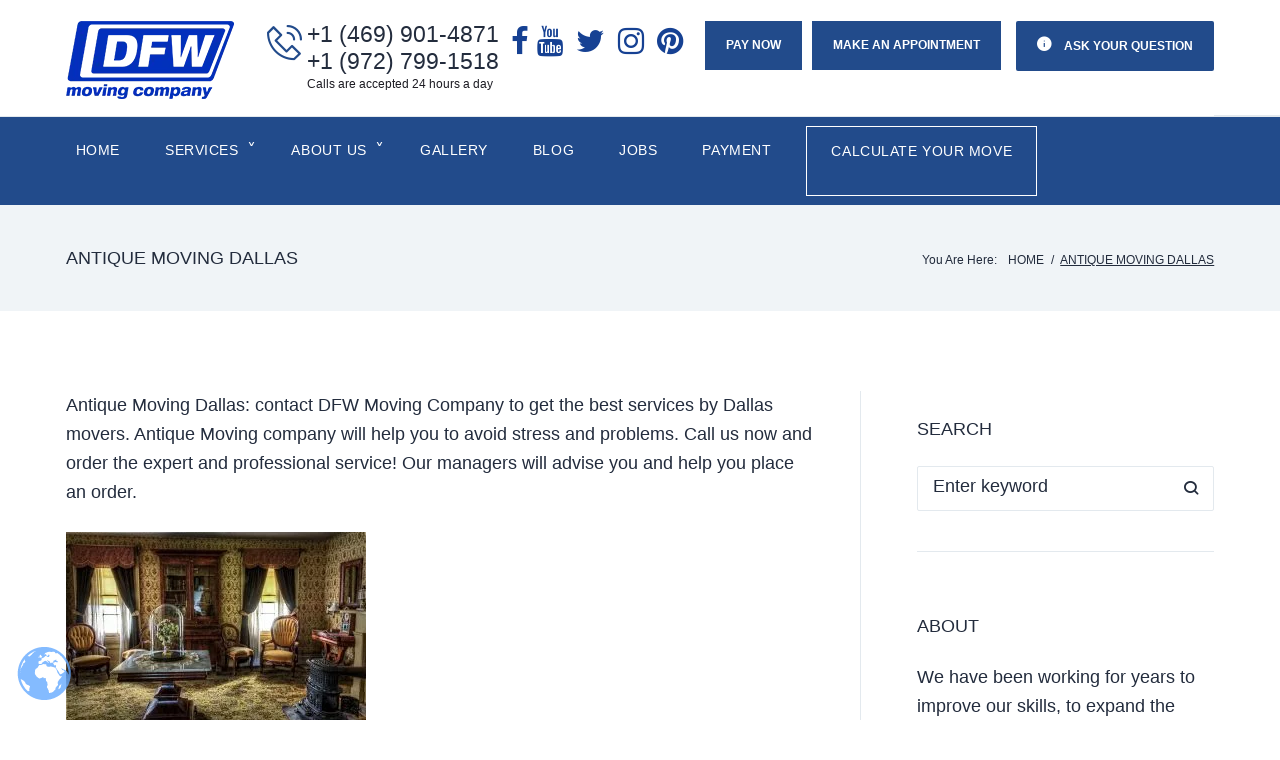

--- FILE ---
content_type: text/html;charset=UTF-8
request_url: https://dfwmovingco.com/tag/antique-moving-dallas/
body_size: 40304
content:
<!DOCTYPE html>
<html lang="en-US">
<head>
<meta name="Access-Control-Allow-Origin" content="*" />
<meta name="Access-Control-Allow-Headers" content="*" />
<style>
@charset "UTF-8";@font-face{font-family:FontAwesome;src:url('https://dfwmovingco.com/wp-content/plugins/gappointments/assets/fonts/fontawesome-webfont.eot?v=4.7.0');src:url('https://dfwmovingco.com/wp-content/plugins/gappointments/assets/fonts/fontawesome-webfont.eot?#iefix&v=4.7.0') format('embedded-opentype'),url('https://dfwmovingco.com/wp-content/plugins/gappointments/assets/fonts/fontawesome-webfont.woff2?v=4.7.0') format('woff2'),url('https://dfwmovingco.com/wp-content/plugins/gappointments/assets/fonts/fontawesome-webfont.woff?v=4.7.0') format('woff'),url('https://dfwmovingco.com/wp-content/plugins/gappointments/assets/fonts/fontawesome-webfont.ttf?v=4.7.0') format('truetype'),url('https://dfwmovingco.com/wp-content/plugins/gappointments/assets/fonts/fontawesome-webfont.svg?v=4.7.0#fontawesomeregular') format('svg');font-weight:400;font-style:normal}@font-face{font-family:FontAwesome;font-display:swap;src:url('https://dfwmovingco.com/wp-content/themes/fastroad/assets/fonts/fontawesome-webfont.eot?v=3.2.1');src:url('https://dfwmovingco.com/wp-content/themes/fastroad/assets/fonts/fontawesome-webfont.eot?#iefix&v=3.2.1') format('embedded-opentype'),url('https://dfwmovingco.com/wp-content/themes/fastroad/assets/fonts/fontawesome-webfont.woff?v=3.2.1') format('woff'),url('https://dfwmovingco.com/wp-content/themes/fastroad/assets/fonts/fontawesome-webfont.ttf?v=3.2.1') format('truetype'),url('https://dfwmovingco.com/wp-content/themes/fastroad/assets/fonts/fontawesome-webfont.svg#fontawesomeregular?v=3.2.1') format('svg');font-weight:400;font-style:normal}.elementor *{box-sizing:border-box}@font-face{font-family:"Font Awesome 5 Free";font-style:normal;font-weight:400;font-display:block;src:url('https://dfwmovingco.com/wp-content/plugins/elementor/assets/lib/font-awesome/webfonts/fa-regular-400.eot');src:url('https://dfwmovingco.com/wp-content/plugins/elementor/assets/lib/font-awesome/webfonts/fa-regular-400.eot?#iefix') format("embedded-opentype"),url('https://dfwmovingco.com/wp-content/plugins/elementor/assets/lib/font-awesome/webfonts/fa-regular-400.woff2') format("woff2"),url('https://dfwmovingco.com/wp-content/plugins/elementor/assets/lib/font-awesome/webfonts/fa-regular-400.woff') format("woff"),url('https://dfwmovingco.com/wp-content/plugins/elementor/assets/lib/font-awesome/webfonts/fa-regular-400.ttf') format("truetype"),url('https://dfwmovingco.com/wp-content/plugins/elementor/assets/lib/font-awesome/webfonts/fa-regular-400.svg#fontawesome') format("svg")}@font-face{font-family:"Font Awesome 5 Free";font-style:normal;font-weight:900;font-display:block;src:url('https://dfwmovingco.com/wp-content/plugins/elementor/assets/lib/font-awesome/webfonts/fa-solid-900.eot');src:url('https://dfwmovingco.com/wp-content/plugins/elementor/assets/lib/font-awesome/webfonts/fa-solid-900.eot?#iefix') format("embedded-opentype"),url('https://dfwmovingco.com/wp-content/plugins/elementor/assets/lib/font-awesome/webfonts/fa-solid-900.woff2') format("woff2"),url('https://dfwmovingco.com/wp-content/plugins/elementor/assets/lib/font-awesome/webfonts/fa-solid-900.woff') format("woff"),url('https://dfwmovingco.com/wp-content/plugins/elementor/assets/lib/font-awesome/webfonts/fa-solid-900.ttf') format("truetype"),url('https://dfwmovingco.com/wp-content/plugins/elementor/assets/lib/font-awesome/webfonts/fa-solid-900.svg#fontawesome') format("svg")}@font-face{font-family:nc-icon-outline;font-display:swap;src:url(https://dfwmovingco.com/wp-content/themes/fastroad/assets/fonts/nucleo-outline.eot);src:url(https://dfwmovingco.com/wp-content/themes/fastroad/assets/fonts/nucleo-outline.eot) format('embedded-opentype'),url(https://dfwmovingco.com/wp-content/themes/fastroad/assets/fonts/nucleo-outline.woff2) format('woff2'),url(https://dfwmovingco.com/wp-content/themes/fastroad/assets/fonts/nucleo-outline.woff) format('woff'),url(https://dfwmovingco.com/wp-content/themes/fastroad/assets/fonts/nucleo-outline.ttf) format('truetype'),url('https://dfwmovingco.com/fonts/nucleo-outline.svg') format('svg');font-weight:400;font-style:normal}@font-face{font-family:nc-icon-mini;font-display:swap;src:url(https://dfwmovingco.com/wp-content/themes/fastroad/assets/fonts/nucleo-mini.eot);src:url('https://dfwmovingco.com/wp-content/themes/fastroad/assets/fonts/nucleo-mini.eot') format('embedded-opentype'),url(https://dfwmovingco.com/wp-content/themes/fastroad/assets/fonts/nucleo-mini.woff2) format('woff2'),url('https://dfwmovingco.com/wp-content/themes/fastroad/assets/fonts/nucleo-mini.woff') format('woff'),url(https://dfwmovingco.com/wp-content/themes/fastroad/assets/fonts/nucleo-mini.ttf) format('truetype'),url('https://dfwmovingco.com/wp-content/themes/fastroad/assets/fonts/nucleo-mini.svg') format('svg');font-weight:400;font-style:normal}.site-header.style-2 .header-nav-wrapper:before{background-color:#164193}header,nav{display:block}.site-header:after,.site-header:before{content:"";display:table;table-layout:fixed}.site-header:after{clear:both}.site-header{width:100%}@media screen and (max-width:768px){.mh-head{display:block}.header-btn-wrap{float:right;margin-top:-120px}}@media (max-width:425px){.pay-now{width:200px;height:50px;text-align:center;margin-left:30px;margin-bottom:10px}.header-btn-wrap{float:right;margin-top:0;padding-right:20%!important;left:-4px;position:relative}.contact-block__inner{padding-left:14%;display:flex;align-items:center;flex-direction:column;flex-wrap:nowrap}.btn.btn-accent-1{color:#fff;background-color:#224b8b;width:190px;float:left;position:relative;padding:10px 15px}.header-btn.btn.btn-accent-1.btn-with-icon.header-icon-left{width:212px;height:50px}}.fa{display:inline-block;font:14px/1 FontAwesome;font-size:inherit;text-rendering:auto;-webkit-font-smoothing:antialiased;-moz-osx-font-smoothing:grayscale}body{--wp--preset--color--black:#000000;--wp--preset--color--cyan-bluish-gray:#abb8c3;--wp--preset--color--white:#ffffff;--wp--preset--color--pale-pink:#f78da7;--wp--preset--color--vivid-red:#cf2e2e;--wp--preset--color--luminous-vivid-orange:#ff6900;--wp--preset--color--luminous-vivid-amber:#fcb900;--wp--preset--color--light-green-cyan:#7bdcb5;--wp--preset--color--vivid-green-cyan:#00d084;--wp--preset--color--pale-cyan-blue:#8ed1fc;--wp--preset--color--vivid-cyan-blue:#0693e3;--wp--preset--color--vivid-purple:#9b51e0;--wp--preset--gradient--vivid-cyan-blue-to-vivid-purple:linear-gradient(135deg,rgba(6,147,227,1) 0%,rgb(155,81,224) 100%);--wp--preset--gradient--light-green-cyan-to-vivid-green-cyan:linear-gradient(135deg,rgb(122,220,180) 0%,rgb(0,208,130) 100%);--wp--preset--gradient--luminous-vivid-amber-to-luminous-vivid-orange:linear-gradient(135deg,rgba(252,185,0,1) 0%,rgba(255,105,0,1) 100%);--wp--preset--gradient--luminous-vivid-orange-to-vivid-red:linear-gradient(135deg,rgba(255,105,0,1) 0%,rgb(207,46,46) 100%);--wp--preset--gradient--very-light-gray-to-cyan-bluish-gray:linear-gradient(135deg,rgb(238,238,238) 0%,rgb(169,184,195) 100%);--wp--preset--gradient--cool-to-warm-spectrum:linear-gradient(135deg,rgb(74,234,220) 0%,rgb(151,120,209) 20%,rgb(207,42,186) 40%,rgb(238,44,130) 60%,rgb(251,105,98) 80%,rgb(254,248,76) 100%);--wp--preset--gradient--blush-light-purple:linear-gradient(135deg,rgb(255,206,236) 0%,rgb(152,150,240) 100%);--wp--preset--gradient--blush-bordeaux:linear-gradient(135deg,rgb(254,205,165) 0%,rgb(254,45,45) 50%,rgb(107,0,62) 100%);--wp--preset--gradient--luminous-dusk:linear-gradient(135deg,rgb(255,203,112) 0%,rgb(199,81,192) 50%,rgb(65,88,208) 100%);--wp--preset--gradient--pale-ocean:linear-gradient(135deg,rgb(255,245,203) 0%,rgb(182,227,212) 50%,rgb(51,167,181) 100%);--wp--preset--gradient--electric-grass:linear-gradient(135deg,rgb(202,248,128) 0%,rgb(113,206,126) 100%);--wp--preset--gradient--midnight:linear-gradient(135deg,rgb(2,3,129) 0%,rgb(40,116,252) 100%);--wp--preset--duotone--dark-grayscale:url('https://dfwmovingco.com/#wp-duotone-dark-grayscale');--wp--preset--duotone--grayscale:url('https://dfwmovingco.com/#wp-duotone-grayscale');--wp--preset--duotone--purple-yellow:url('https://dfwmovingco.com/#wp-duotone-purple-yellow');--wp--preset--duotone--blue-red:url('https://dfwmovingco.com/#wp-duotone-blue-red');--wp--preset--duotone--midnight:url('https://dfwmovingco.com/#wp-duotone-midnight');--wp--preset--duotone--magenta-yellow:url('https://dfwmovingco.com/#wp-duotone-magenta-yellow');--wp--preset--duotone--purple-green:url('https://dfwmovingco.com/#wp-duotone-purple-green');--wp--preset--duotone--blue-orange:url('https://dfwmovingco.com/#wp-duotone-blue-orange');--wp--preset--font-size--small:13px;--wp--preset--font-size--medium:20px;--wp--preset--font-size--large:36px;--wp--preset--font-size--x-large:42px;--wp--preset--spacing--20:0.44rem;--wp--preset--spacing--30:0.67rem;--wp--preset--spacing--40:1rem;--wp--preset--spacing--50:1.5rem;--wp--preset--spacing--60:2.25rem;--wp--preset--spacing--70:3.38rem;--wp--preset--spacing--80:5.06rem;--wp--preset--shadow--natural:6px 6px 9px rgba(0, 0, 0, 0.2);--wp--preset--shadow--deep:12px 12px 50px rgba(0, 0, 0, 0.4);--wp--preset--shadow--sharp:6px 6px 0px rgba(0, 0, 0, 0.2);--wp--preset--shadow--outlined:6px 6px 0px -3px rgba(255, 255, 255, 1),6px 6px rgba(0, 0, 0, 1);--wp--preset--shadow--crisp:6px 6px 0px rgba(0, 0, 0, 1)}input{max-width:100%}[class*=" icon-"],[class^=icon-]{font-family:FontAwesome;font-weight:400;font-style:normal;text-decoration:inherit;-webkit-font-smoothing:antialiased}[class*=" icon-"]:before,[class^=icon-]:before{text-decoration:inherit;display:inline-block;speak:none}a [class*=" icon-"],a [class^=icon-]{display:inline}.icon-2x{font-size:2em}[class*=" icon-"],[class^=icon-]{display:inline;width:27px;height:30px;line-height:normal;vertical-align:baseline;background-image:none;background-position:0 0;background-repeat:repeat;margin-top:0}.icon-twitter:before{content:"\f099"}.icon-facebook:before{content:"\f09a"}.icon-pinterest:before{content:"\f0d2"}.icon-youtube:before{content:"\f167"}.icon-instagram:before{content:"\f16d"}.elementor-column-gap-default>.elementor-row>.elementor-column>.elementor-element-populated>.elementor-widget-wrap{padding:10px}.elementor-screen-only,.screen-reader-text{position:absolute;top:-10000em;width:1px;height:1px;margin:-1px;padding:0;overflow:hidden;clip:rect(0,0,0,0);border:0}.elementor{-webkit-hyphens:manual;hyphens:manual}.elementor *,.elementor :after,.elementor :before{box-sizing:border-box}.elementor a{box-shadow:none;text-decoration:none}.elementor img{height:auto;max-width:100%;border:none;border-radius:0;box-shadow:none}.elementor iframe{max-width:100%;width:100%;margin:0;line-height:1;border:none}.elementor-element{--flex-direction:initial;--flex-wrap:initial;--justify-content:initial;--align-items:initial;--align-content:initial;--gap:initial;--flex-basis:initial;--flex-grow:initial;--flex-shrink:initial;--order:initial;--align-self:initial;flex-basis:var(--flex-basis);flex-grow:var(--flex-grow);flex-shrink:var(--flex-shrink);order:var(--order);align-self:var(--align-self)}.elementor-align-center{text-align:center}.elementor-align-center .elementor-button{width:auto}:root{--page-title-display:block}.elementor-section{position:relative}.elementor-section .elementor-container{display:flex;margin-right:auto;margin-left:auto;position:relative}.elementor-section.elementor-section-boxed>.elementor-container{max-width:1140px}.elementor-row{width:100%;display:flex}@media (max-width:1024px){.elementor-section .elementor-container{flex-wrap:wrap}.elementor-row{flex-wrap:wrap}}.elementor-widget-wrap{position:relative;width:100%;flex-wrap:wrap;align-content:flex-start}.elementor:not(.elementor-bc-flex-widget) .elementor-widget-wrap{display:flex}.elementor-widget-wrap>.elementor-element{width:100%}.elementor-widget{position:relative}.elementor-widget:not(:last-child){margin-bottom:20px}.elementor-column{position:relative;min-height:1px;display:flex}.elementor-column-wrap{width:100%;position:relative;display:flex}.elementor-button{display:inline-block;line-height:1;background-color:#818a91;font-size:15px;padding:12px 24px;border-radius:3px;color:#fff;fill:#fff;text-align:center}.elementor-button:visited{color:#fff}.elementor-button-content-wrapper{display:flex;justify-content:center}.elementor-button-icon{flex-grow:0;order:5}.elementor-button-icon svg{width:1em;height:auto}.elementor-button-icon .e-font-icon-svg{height:1em}.elementor-button-text{flex-grow:1;order:10;display:inline-block}.elementor-button .elementor-align-icon-right{margin-left:5px;order:15}.elementor-button .elementor-align-icon-left{margin-right:5px;order:5}.elementor-button span{text-decoration:inherit}.elementor-view-stacked .elementor-icon{padding:.5em;background-color:#818a91;color:#fff;fill:#fff}.elementor-icon{display:inline-block;line-height:1;color:#818a91;font-size:50px;text-align:center}.elementor-icon svg{width:1em;height:1em;position:relative;display:block}.elementor-icon svg:before{position:absolute;left:50%;transform:translateX(-50%)}.elementor-shape-circle .elementor-icon{border-radius:50%}.elementor-heading-title{padding:0;margin:0;line-height:1}.elementor-widget-icon-box .elementor-icon-box-wrapper{display:block;text-align:center}.elementor-widget-icon-box .elementor-icon-box-icon{margin-bottom:var(--icon-box-icon-margin,15px);margin-right:auto;margin-left:auto}@media (min-width:768px){.elementor-column.elementor-col-50{width:50%}.elementor-column.elementor-col-100{width:100%}.elementor-widget-icon-box.elementor-vertical-align-top .elementor-icon-box-wrapper{align-items:flex-start}.elementor-278 .elementor-element.elementor-element-d0ef758{width:25.023%}.elementor-278 .elementor-element.elementor-element-1cc82a7{width:74.977%}}.elementor-widget-icon-box.elementor-position-left .elementor-icon-box-wrapper{display:flex}.elementor-widget-icon-box.elementor-position-left .elementor-icon-box-icon{display:inline-flex;flex:0 0 auto}.elementor-widget-icon-box.elementor-position-left .elementor-icon-box-wrapper{text-align:left;flex-direction:row}.elementor-widget-icon-box.elementor-position-left .elementor-icon-box-icon{margin-right:var(--icon-box-icon-margin,15px);margin-left:0;margin-bottom:unset}@media (max-width:767px){.elementor-column{width:100%}.elementor-widget-icon-box.elementor-mobile-position-top .elementor-icon-box-wrapper{display:block;text-align:center;flex-direction:unset}.elementor-widget-icon-box.elementor-mobile-position-top .elementor-icon-box-icon{margin-bottom:var(--icon-box-icon-margin,15px);margin-right:auto;margin-left:auto}.elementor-widget-icon-box.elementor-position-left .elementor-icon-box-icon{display:block;flex:unset}}.elementor-widget-icon-box .elementor-icon-box-content{flex-grow:1}.elementor-widget-icon-box .elementor-icon-box-description{margin:0}.elementor-column .elementor-spacer-inner{height:var(--spacer-size)}.elementor-kit-8196{--e-global-color-primary:#6EC1E4;--e-global-color-secondary:#54595F;--e-global-color-text:#7A7A7A;--e-global-color-accent:#61CE70;--e-global-color-44a59106:#4054B2;--e-global-color-1d6b2205:#23A455;--e-global-color-414becc:#000;--e-global-color-55507d69:#FFF;--e-global-typography-primary-font-family:"Roboto";--e-global-typography-primary-font-weight:600;--e-global-typography-secondary-font-family:"Roboto Slab";--e-global-typography-secondary-font-weight:400;--e-global-typography-text-font-family:"Roboto";--e-global-typography-text-font-weight:400;--e-global-typography-accent-font-family:"Roboto";--e-global-typography-accent-font-weight:500}.elementor-section.elementor-section-boxed>.elementor-container{max-width:1200px}.fa{-moz-osx-font-smoothing:grayscale;-webkit-font-smoothing:antialiased;display:inline-block;font-style:normal;font-variant:normal;text-rendering:auto;line-height:1}.fa-bars:before{content:"\f0c9"}.fa{font-family:"Font Awesome 5 Free"}.fa{font-weight:900}.elementor-278 .elementor-element.elementor-element-de19e23:not(.elementor-motion-effects-element-type-background){background-color:#f6f6f6}.elementor-278 .elementor-element.elementor-element-de19e23{margin-top:0;margin-bottom:0;padding:0}.elementor-278 .elementor-element.elementor-element-c9981e4{text-align:center}.elementor-278 .elementor-element.elementor-element-c9981e4 .elementor-heading-title{text-transform:uppercase}.elementor-278 .elementor-element.elementor-element-c9981e4>.elementor-widget-container{margin:70px 0 20px}.elementor-278 .elementor-element.elementor-element-b80219c:not(.elementor-motion-effects-element-type-background){background-color:#f6f6f6}.elementor-278 .elementor-element.elementor-element-b80219c{padding:0 0 20px}.elementor-278 .elementor-element.elementor-element-8ffbb58.elementor-view-stacked .elementor-icon{background-color:#164193;fill:#ffffff;color:#fff}.elementor-278 .elementor-element.elementor-element-8ffbb58{--icon-box-icon-margin:18px}.elementor-278 .elementor-element.elementor-element-8ffbb58 .elementor-icon{font-size:24px}.elementor-278 .elementor-element.elementor-element-8ffbb58 .elementor-icon-box-wrapper{text-align:left}.elementor-278 .elementor-element.elementor-element-8ffbb58 .elementor-icon-box-title{margin-bottom:8px;color:#232c3d}.elementor-278 .elementor-element.elementor-element-8ffbb58 .elementor-icon-box-title{font-size:18px;font-weight:500}.elementor-278 .elementor-element.elementor-element-8ffbb58 .elementor-icon-box-description{color:#79787f}.elementor-278 .elementor-element.elementor-element-8ffbb58>.elementor-widget-container{margin:0;padding:0}.elementor-278 .elementor-element.elementor-element-86b3816{--spacer-size:28px}.elementor-278 .elementor-element.elementor-element-71fa2b3.elementor-view-stacked .elementor-icon{background-color:#164193;fill:#ffffff;color:#fff}.elementor-278 .elementor-element.elementor-element-71fa2b3{--icon-box-icon-margin:18px}.elementor-278 .elementor-element.elementor-element-71fa2b3 .elementor-icon{font-size:24px}.elementor-278 .elementor-element.elementor-element-71fa2b3 .elementor-icon-box-title{margin-bottom:8px;color:#232c3d}.elementor-278 .elementor-element.elementor-element-71fa2b3 .elementor-icon-box-title{font-size:18px;font-weight:500}.elementor-278 .elementor-element.elementor-element-71fa2b3 .elementor-icon-box-description{color:#79787f}.elementor-278 .elementor-element.elementor-element-71fa2b3>.elementor-widget-container{margin:0;padding:0}.elementor-278 .elementor-element.elementor-element-42e27d2{--spacer-size:20px}.elementor-278 .elementor-element.elementor-element-95a789e.elementor-view-stacked .elementor-icon{background-color:#164193;fill:#ffffff;color:#fff}.elementor-278 .elementor-element.elementor-element-95a789e{--icon-box-icon-margin:18px}.elementor-278 .elementor-element.elementor-element-95a789e .elementor-icon{font-size:24px}.elementor-278 .elementor-element.elementor-element-95a789e .elementor-icon-box-title{margin-bottom:8px;color:#232c3d}.elementor-278 .elementor-element.elementor-element-95a789e .elementor-icon-box-title{font-size:18px;font-weight:500}.elementor-278 .elementor-element.elementor-element-95a789e .elementor-icon-box-description{color:#79787f}.elementor-278 .elementor-element.elementor-element-95a789e>.elementor-widget-container{margin:0 0 0 20px;padding:0}.elementor-278 .elementor-element.elementor-element-629e4d1{--spacer-size:28px}.elementor-278 .elementor-element.elementor-element-80895e7.elementor-view-stacked .elementor-icon{background-color:#164193;fill:#ffffff;color:#fff}.elementor-278 .elementor-element.elementor-element-80895e7{--icon-box-icon-margin:18px}.elementor-278 .elementor-element.elementor-element-80895e7 .elementor-icon{font-size:24px}.elementor-278 .elementor-element.elementor-element-80895e7 .elementor-icon-box-title{margin-bottom:8px;color:#232c3d}.elementor-278 .elementor-element.elementor-element-80895e7 .elementor-icon-box-title{font-size:18px;font-weight:500}.elementor-278 .elementor-element.elementor-element-80895e7 .elementor-icon-box-description{color:#79787f}.elementor-278 .elementor-element.elementor-element-80895e7>.elementor-widget-container{margin:0 0 0 20px;padding:0}.elementor-278 .elementor-element.elementor-element-c73f44c{--spacer-size:20px}.elementor-278 .elementor-element.elementor-element-b38829d:not(.elementor-motion-effects-element-type-background){background-color:#f6f6f6}.elementor-278 .elementor-element.elementor-element-b38829d{padding:13px 0 55px}.elementor-278 .elementor-element.elementor-element-126090e .elementor-button{fill:#164193;color:#164193;background-color:#aba5a5;border-radius:0}.elementor-278 .elementor-element.elementor-element-aad4c59 .elementor-button{fill:#164193;color:#164193;background-color:#aba5a5;border-radius:0}.elementor-278 .elementor-element.elementor-element-edad62f:not(.elementor-motion-effects-element-type-background){background-color:#164193}.elementor-278 .elementor-element.elementor-element-edad62f{padding:58px 0 76px}:root{--page-title-display:none}@media (max-width:1024px){.elementor-section.elementor-section-boxed>.elementor-container{max-width:1024px}.elementor-278 .elementor-element.elementor-element-c9981e4{text-align:center}.elementor-278 .elementor-element.elementor-element-8ffbb58>.elementor-widget-container{padding:0}.elementor-278 .elementor-element.elementor-element-71fa2b3>.elementor-widget-container{padding:0}.elementor-278 .elementor-element.elementor-element-95a789e>.elementor-widget-container{margin:0;padding:0}.elementor-278 .elementor-element.elementor-element-80895e7>.elementor-widget-container{margin:0;padding:0}.elementor-278 .elementor-element.elementor-element-edad62f{padding:30px 0}}@media (max-width:767px){.elementor-section.elementor-section-boxed>.elementor-container{max-width:767px}.elementor-278 .elementor-element.elementor-element-c9981e4{text-align:center}.elementor-278 .elementor-element.elementor-element-b80219c{padding:40px 0}.elementor-278 .elementor-element.elementor-element-8ffbb58 .elementor-icon-box-wrapper{text-align:center}.elementor-278 .elementor-element.elementor-element-aad4c59>.elementor-widget-container{margin:18px 0 0;padding:0}}.nc-icon-outline{display:inline-block;font:14px/1 nc-icon-outline;font-size:inherit;speak:none;text-transform:none;-webkit-font-smoothing:antialiased;-moz-osx-font-smoothing:grayscale}.nc-icon-outline.ui-3_phone-call:before{content:"\edb8"}.nc-icon-mini{display:inline-block;font-style:normal;font-family:nc-icon-mini;font-size:inherit;speak:none;text-transform:none;-webkit-font-smoothing:antialiased;-moz-osx-font-smoothing:grayscale}.nc-icon-mini.ui-2_alert-circle-i:before{content:"\ea6b"}.btn.btn-accent-1{border-color:#164193;background-color:#164193}.elementor-view-stacked .elementor-icon,.site-header.style-2 .header-nav-wrapper:before{background-color:#164193}#menu-social li a i,.contact-block__icon{color:#164193}.main-navigation .menu>li.current-menu-item>a,.main-navigation .menu>li.current_page_item>a{color:#82c2e0}.contact-block.contact-block--header,.contact-block.contact-block--header a[href^="tel:"]{font-size:28px}#menu-item-5826{float:left;align-items:center;text-align:left;display:block;position:relative;left:0;border:1px solid #fff;width:231px;height:70px}.mh-head{background:0 0!important;color:#fff!important;padding-left:0!important}html{font-family:sans-serif;-webkit-text-size-adjust:100%;-ms-text-size-adjust:100%}h1{font-size:2em;margin:.67em 0}img{border:0;max-width:100%;vertical-align:top}ul{margin:0;padding:0;list-style-type:none}*,::after,::before{box-sizing:border-box}body{margin:0}article,header,main,nav,section{display:block}a{background-color:transparent;text-decoration:none}h1{font-size:21px;margin:.67em 0}img{border:0}svg:not(:root){overflow:hidden}input{color:inherit;font:inherit;margin:0}input::-moz-focus-inner{border:0;padding:0}input{line-height:normal}.container{margin-left:auto;margin-right:auto;padding-left:1.4375rem;padding-right:1.4375rem}@media (min-width:600px){.container{max-width:640px}}@media (min-width:900px){.container{max-width:940px}}@media (min-width:1200px){.container{max-width:1120px}}.row{display:-webkit-box;display:-ms-flexbox;display:flex;-ms-flex-wrap:wrap;flex-wrap:wrap;margin-left:-1.4375rem;margin-right:-1.4375rem}.row:after,.row:before{content:none!important}.col-xs-12{position:relative;min-height:1px;padding-left:1.4375rem;padding-right:1.4375rem;float:none}.col-xs-12{-webkit-box-flex:0;-ms-flex:0 0 100%;flex:0 0 100%;max-width:100%}h1{margin:0 0 30px}h6{margin:0 0 24px}h1:last-child{margin-bottom:0}h6{text-transform:uppercase}p{margin:0 0 25px}p:last-child{margin-bottom:0}i{font-style:italic}html{-webkit-box-sizing:border-box;box-sizing:border-box}*,:after,:before{-webkit-box-sizing:inherit;box-sizing:inherit}body{background-color:#fff}img{height:auto;max-width:100%;vertical-align:top}ul{margin:0 0 25px;padding-left:0}ul:last-child{margin-bottom:0}li>ul{margin-bottom:0;margin-left:20px}.inline-list{padding:0;margin:0;list-style:none}.inline-list li{display:inline-block}.main-navigation .menu .menu-item-has-children:after{display:inline-block;font-family:nc-icon-mini;line-height:1;speak:none;text-transform:none;-webkit-font-smoothing:antialiased;-moz-osx-font-smoothing:grayscale}.header-btn{display:-webkit-box;display:-ms-flexbox;display:flex;-webkit-box-align:center;-ms-flex-align:center;align-items:center;-webkit-box-pack:center;-ms-flex-pack:center;justify-content:center;padding:13px 21px!important;font-size:10.5px;font-size:.75rem;letter-spacing:0!important;font-weight:600!important;font-size:12px!important}.header-btn i{font-size:14px;line-height:1}.header-btn.header-icon-left i{margin-right:10px}.btn{line-height:2;display:inline-block;max-width:100%;padding:10px 30px;text-align:center;overflow:hidden;vertical-align:top;white-space:nowrap;-o-text-overflow:ellipsis;text-overflow:ellipsis;border-radius:2px;border-width:0;border-style:solid;letter-spacing:.05em;text-transform:uppercase}.btn{text-decoration:none}::-webkit-input-placeholder{color:inherit}::-moz-placeholder{color:inherit}:-moz-placeholder{color:inherit}:-ms-input-placeholder{color:inherit}::-moz-placeholder{opacity:1}:-moz-placeholder{opacity:1}a{text-decoration:none}.top-panel__menu-list{text-align:center;margin:0 -4px}.top-panel__menu-list .menu-item{margin:5px 4px;font-size:.857rem;line-height:1.4}.top-panel__menu-list .menu-item a{text-decoration:none}.main-navigation{display:block;width:100%}.main-navigation ul{margin:0;padding-left:0;list-style:none}.main-navigation li{position:relative;text-align:left}.main-navigation a{position:relative;display:block;text-decoration:none}.main-navigation .sub-menu{-webkit-box-shadow:0 3px 38px rgba(0,0,0,.1);box-shadow:0 3px 38px rgba(0,0,0,.1)}.main-navigation a::after{position:absolute;font-size:18px;line-height:1}@media (min-width:600px){.main-navigation:not(.vertical-menu) .menu:not(.tm-mega-menu)>li>ul{top:100%}.main-navigation:not(.vertical-menu) .menu:not(.tm-mega-menu) .sub-menu{position:absolute;z-index:999;left:-999em;opacity:0;visibility:hidden;-webkit-transform:translateY(20px);-ms-transform:translateY(20px);transform:translateY(20px)}.main-navigation:not(.vertical-menu) .menu{display:-webkit-box;display:-ms-flexbox;display:flex;-ms-flex-wrap:wrap;flex-wrap:wrap;position:static}.main-navigation:not(.vertical-menu) .menu>li{display:-webkit-box;display:-ms-flexbox;display:flex;-webkit-box-align:start;-ms-flex-align:start;align-items:flex-start}.main-navigation:not(.vertical-menu) .menu>li>a{text-align:center}.main-navigation .menu{margin-top:22px;margin-left:-12.5px;margin-right:-12.5px}.main-navigation .menu>li{margin-left:12.5px;margin-right:12.5px}.main-navigation .menu>li>a{padding:6px 0;text-transform:uppercase}.main-navigation .menu>li>.sub-menu:before{content:'';width:100%;height:20px;top:-20px;position:absolute;left:0;display:block}.main-navigation .menu>li.menu-item-has-children:not(.super-guacamole__menu-with-icon)>a{padding-right:18px}.main-navigation .menu>li.menu-item-has-children:not(.super-guacamole__menu-with-icon)>a::after{content:'\02C5';right:0;top:16px;color:#fff}.main-navigation .sub-menu{border-radius:2px;padding:20px 0}.main-navigation .sub-menu a{font-weight:400}.main-navigation .sub-menu>li>a{width:345px;padding:10px 35px 3px 30px}.main-navigation .sub-menu a{text-transform:capitalize}.main-navigation .menu .menu-item-has-children>a:after{color:#fff}.main-navigation:not(.vertical-menu) .sub-menu>li>a:before{display:inline-block;font-family:nc-icon-outline;font-style:normal;font-weight:400;font-variant:normal;speak:none;text-transform:none;-webkit-font-smoothing:antialiased;-moz-osx-font-smoothing:grayscale;content:'\ee28';font-size:14px;position:absolute;left:30px;top:50%;-webkit-transform:translateY(-50%) translateX(-10px);-ms-transform:translateY(-50%) translateX(-10px);transform:translateY(-50%) translateX(-10px);opacity:0}.main-navigation .menu>li>a{padding:10px}.main-navigation .menu>li.menu-item-has-children:not(.super-guacamole__menu-with-icon)>a::after{right:0;top:15px}}.screen-reader-text{clip:rect(1px,1px,1px,1px);position:absolute!important;height:1px;width:1px;overflow:hidden}.entry-content:after,.entry-content:before,.site-content:after,.site-content:before,.site-header:after,.site-header:before{content:"";display:table;table-layout:fixed}.entry-content:after,.site-content:after,.site-header:after{clear:both}.contact-block__inner{display:-webkit-box;display:-ms-flexbox;display:flex}.site-header .contact-block__inner{-webkit-box-orient:vertical;-webkit-box-direction:normal;-ms-flex-direction:column;flex-direction:column;-webkit-box-align:center;-ms-flex-align:center;align-items:center}@media (min-width:600px){.site-header .contact-block__inner{-webkit-box-orient:horizontal;-webkit-box-direction:normal;-ms-flex-direction:row;flex-direction:row}.site-header .contact-block__inner>*{margin-left:4px}}.contact-block__item{padding-top:0;padding-bottom:0;position:relative}.contact-block__item a{display:inline-block}.contact-block__item--icon{display:-webkit-box;display:-ms-flexbox;display:flex;-webkit-box-orient:horizontal;-webkit-box-direction:normal;-ms-flex-direction:row;flex-direction:row;-webkit-box-align:center;-ms-flex-align:center;align-items:center;width:max-content;height:max-content}.contact-block__item:not(.contact-block__item--icon){text-align:center}.contact-block__icon{font-size:14px;margin-right:6px}.contact-block__text{text-align:left}.contact-block__label{padding-right:4px}.contact-block.contact-block--header{line-height:1.42;font-size:.86rem}.contact-block.contact-block--header .contact-block__inner,.contact-block.contact-block--header .contact-block__item{-webkit-box-align:start;-ms-flex-align:start;align-items:flex-start}.contact-block.contact-block--header .contact-block__icon{font-size:32px;margin-right:5px;margin-top:4px}.contact-block.contact-block--header .contact-block__label{display:block;padding-right:0;width:200px;height:27px}.contact-block.contact-block--header a[href^="tel:"]{font-size:1.29em;line-height:1.2}.site{overflow:hidden;display:-webkit-box;display:-ms-flexbox;display:flex;-webkit-box-orient:vertical;-webkit-box-direction:normal;-ms-flex-direction:column;flex-direction:column;min-height:100vh}.site-content,.site-header{width:100%}.site-content{-webkit-box-flex:1;-ms-flex:auto;flex:auto;min-height:1px}.site-content_wrap{margin-top:80px;margin-bottom:80px}.site-header{margin-top:60px}.header-container{padding:25px 0;position:relative}.header-container_wrap{position:relative}.style-2 .header-container{padding:0}.header-row__flex{display:-webkit-box;display:-ms-flexbox;display:flex;-webkit-box-align:center;-ms-flex-align:center;align-items:center;-webkit-box-pack:justify;-ms-flex-pack:justify;justify-content:space-between}.header-row__flex>*{padding-left:0}.header-row__flex>:first-child{padding-left:0}.header-row__flex>:last-child{padding-right:0}.header-nav-wrapper{display:-webkit-box;display:-ms-flexbox;display:flex;-webkit-box-align:start;-ms-flex-align:start;align-items:flex-start;-webkit-box-flex:1;-ms-flex:1 1 100%;flex:1 1 100%;max-width:100%;width:100%}@media (min-width:600px){.site-header{margin-top:0;position:relative}.header-nav-wrapper .main-navigation{-webkit-box-flex:1;-ms-flex:1 1 80%;flex:1 1 80%}}@media (min-width:900px){.contact-block__item:not(.contact-block__item--icon){text-align:left}.contact-block.contact-block--header{font-size:1rem}.header-nav-wrapper{-webkit-box-align:center;-ms-flex-align:center;align-items:center;width:auto}}@media (min-width:600px){.style-2 .header-nav-wrapper{-webkit-box-align:center;-ms-flex-align:center;align-items:center;width:100%}}.header-components__contact-button{display:block;padding-bottom:20px;margin-left:auto}.header-components__contact-button>*{padding-left:0;padding-right:0;padding-top:20px}@media (min-width:900px){.header-components__contact-button{display:-webkit-box;display:-ms-flexbox;display:flex;-ms-flex-wrap:wrap;flex-wrap:wrap;-webkit-box-pack:end;-ms-flex-pack:end;justify-content:flex-end;padding-bottom:0;width:max-content}.header-components__contact-button>*{padding-top:15px;padding-bottom:14px}.header-components__contact-button .contact-block+.header-btn-wrap{text-align:right;padding-left:1.4375rem}}.header-components__contact-button .contact-block .contact-block__inner{display:block}@media (min-width:600px){.header-components__contact-button .contact-block .contact-block__inner{display:-webkit-box;display:-ms-flexbox;display:flex;-webkit-box-orient:horizontal;-webkit-box-direction:normal;-ms-flex-direction:row;flex-direction:row}.site-header .main-navigation,.site-header .site-branding{visibility:visible;opacity:1}}@media (max-width:599px){.main-navigation ul ul a{padding-left:1rem}.header-components__contact-button .contact-block .contact-block__item{margin-bottom:15px}.header-components__contact-button .contact-block .contact-block__item:last-child{margin-bottom:0;display:contents}}.site-branding{-webkit-box-flex:0;-ms-flex:0 0 auto;flex:0 0 auto}.site-header.style-2 .header-container_wrap>.header-row__flex{display:block}.site-header.style-2 .header-container_wrap>.header-row__flex>*{margin-left:0;margin-right:0}.site-header.style-2 .header-row__flex{-webkit-box-align:center;-ms-flex-align:center;align-items:center}.site-header.style-2 .header-components__contact-button>*{padding-top:9px;padding-bottom:11px}.site-header.style-2 .header-components__contact-button .header-btn-wrap{-ms-flex-preferred-size:auto;flex-basis:auto;max-width:inherit}@media (min-width:600px){.site-header.style-2 .main-navigation .menu{margin-top:0}.site-header.style-2 .header-nav-wrapper{border-top:1px solid;padding-top:4px;padding-bottom:7px;position:relative}.site-header.style-2 .header-nav-wrapper:after,.site-header.style-2 .header-nav-wrapper:before{content:"";width:100vw;height:100%;position:absolute;top:-1px;border-top:1px solid;border-color:inherit;z-index:-1}.site-header.style-2 .header-nav-wrapper:before{right:100%}.site-header.style-2 .header-nav-wrapper:after{left:100%}.site-header.style-2 .header-nav-wrapper .main-navigation .menu>li>.sub-menu::before{height:13px;top:-13px}}.site-header.style-2 .site-branding{padding-top:16px;padding-bottom:16px;margin-bottom:0}@media (min-width:1200px){.site-header.style-2 .header-container_wrap>.header-row__flex{display:-webkit-box;display:-ms-flexbox}.site-header.style-2 .site-branding{-ms-flex-preferred-size:25%}}@media (max-width:599px){.site-header.style-2 .site-branding{padding-top:20px;padding-bottom:15px;display:flex;flex-direction:row;align-content:center;justify-content:center}}.site-branding{text-align:center}@media (min-width:600px){.site-branding{text-align:left;margin-bottom:20px;display:-webkit-box;display:-ms-flexbox;display:flex;-webkit-box-align:end;-ms-flex-align:end;align-items:flex-end;justify-content:center}}.site-logo{margin:0;line-height:1}.site-logo__link{text-decoration:none;line-height:1}.site-logo--image{font-size:1px;width:168px;height:80px}.mobile-panel{visibility:visible;position:fixed;z-index:998;top:0;left:0;right:0;padding:10px 20px;height:60px;background-color:#232c3d}.mobile-panel__inner{display:-webkit-box;display:-ms-flexbox;display:flex;-webkit-box-align:center;-ms-flex-align:center;align-items:center;-webkit-box-pack:justify;-ms-flex-pack:justify;justify-content:space-between}@media (min-width:600px){.mobile-panel{display:none;visibility:hidden;left:-999em;height:0}}.hentry{position:relative}.entry-title{margin:0}.entry-meta:empty{display:none}@media (min-width:900px){.site-header.style-2 .header-components__contact-button .contact-block+.header-btn-wrap{padding-left:1.91667rem}.site-footer.style-1 .site-info-wrap>*{margin-left:15px;margin-right:15px}.site-footer.style-1 .site-info-block{display:-webkit-box;display:-ms-flexbox;display:flex;-webkit-box-align:center;-ms-flex-align:center;align-items:center}.elementor-col-50 .elementor-widget-icon-box .elementor-icon-box-wrapper .elementor-icon-box-icon{margin-bottom:13px}}.site-footer.style-1 .footer-container .site-info-block:empty{display:none}iframe{max-width:100%}iframe{display:block;width:100%}.elementor-button{line-height:2;display:inline-block;max-width:100%;padding:10px 30px;text-align:center;overflow:hidden;vertical-align:top;white-space:nowrap;-o-text-overflow:ellipsis;text-overflow:ellipsis;border-radius:2px;border-width:0;border-style:solid;letter-spacing:.05em;text-transform:uppercase}.elementor-button{text-decoration:none}.elementor-button:visited{opacity:1}.elementor-button .elementor-button-icon{font-size:1.167em;line-height:1.5;margin-right:5px;-webkit-box-ordinal-group:2;-ms-flex-order:1;order:1}.elementor-button .elementor-button-icon.elementor-align-icon-right{margin-right:0;margin-left:5px;-webkit-box-ordinal-group:4;-ms-flex-order:3;order:3}.elementor-button.elementor-size-sm{border-radius:2px}.elementor-button.elementor-size-sm{font-size:90%;padding:11px 25px}.elementor-button .elementor-button-content-wrapper{display:-webkit-box;display:-ms-flexbox;display:flex;-webkit-box-align:center;-ms-flex-align:center;align-items:center}.elementor-button .elementor-button-content-wrapper>*{float:none}.elementor-button .elementor-button-text{-webkit-box-ordinal-group:3;-ms-flex-order:2;order:2;-o-text-overflow:ellipsis;text-overflow:ellipsis;overflow:hidden}.elementor-icon{font-size:32px}.elementor-view-stacked .elementor-icon{padding:1.05em}.elementor-widget-wrap>.elementor-shape-circle:not(.elementor-view-framed):first-child .elementor-icon{position:relative}.elementor-widget-wrap>.elementor-shape-circle:not(.elementor-view-framed):first-child .elementor-icon:after{content:'';position:absolute;top:0;left:0;bottom:0;right:0;opacity:.4;background-color:inherit;border-radius:50%;z-index:-1}.elementor-widget-icon-box .elementor-icon-box-title{width:100%}.elementor-widget-icon-box.elementor-shape-circle .elementor-icon{position:relative}.elementor-widget-icon-box.elementor-shape-circle .elementor-icon:after{content:'';position:absolute;top:0;left:0;bottom:0;right:0;opacity:.4;background-color:inherit;border-radius:50%;z-index:-1}.elementor-section{z-index:1}.elementor-column-gap-default.elementor-container{display:block;padding-left:1.4375rem;padding-right:1.4375rem}.elementor-column-gap-default.elementor-container .elementor-container{padding-left:0;padding-right:0}.elementor-column-gap-default>.elementor-row{width:auto;margin-left:-1.4375rem;margin-right:-1.4375rem}.elementor-column-gap-default>.elementor-row>.elementor-column:not(.elementor-column-custom-padding)>.elementor-element-populated{padding:0 1.4375rem}.elementor-page.page.position-fullwidth .site-content_wrap{margin-top:0;margin-bottom:0}.elementor-widget:not(:last-child){margin-bottom:0}.header-container .contact-block__text span{display:block}.contact-block.contact-block--header .contact-block__icon{font-size:35px;width:max-content;height:max-content}.site-header.style-2 .site-branding{padding-top:20px}.header-btn.btn.btn-accent-1{padding:13px 21px}@media (min-width:600px){.site-header.style-2 .header-nav-wrapper{padding-top:10px;padding-bottom:9px;border:none}.site-header.style-2 .header-nav-wrapper:before{content:'';position:absolute;top:0;left:-100%;height:100%;width:300%}.main-navigation .menu>li>a{font-style:normal;font-weight:400;font-size:14px;line-height:2;font-family:Montserrat,sans-serif;letter-spacing:.04em}}.site-header.style-2 .header-container{background:0 0}.elementor-button.elementor-size-sm{padding:13px 22px}@media (min-width:900px){.site-header.style-2 .header-components__contact-button .contact-block+.header-btn-wrap{padding-left:0;width:203px;height:70px}}.pay-now{color:#fff;background-color:#224b8b;text-transform:uppercase;letter-spacing:0;font-weight:600;font-size:12px;padding:16px 21px;margin-right:10px}@media screen and (width:1024px){.header-row__flex{float:left!important}html{margin-top:0!important}}@media (min-width:769px){.mh-head{display:none}}@media screen and (max-width:768px){.mh-head{display:block}.header-btn-wrap{float:right;margin-top:-120px}#menu-item-5826{text-align:left;display:list-item;position:relative;right:0;border:1px solid #fff}}@media (max-width:425px){.pay-now{width:200px;height:50px;text-align:center;margin-left:30px;margin-bottom:10px}.header-btn-wrap{float:right;margin-top:0;padding-right:20%!important;left:-4px;position:relative}.contact-block__inner{padding-left:14%;display:flex;align-items:center;flex-direction:column;flex-wrap:nowrap}#menu-item-5826{text-align:left!important;width:100%;display:list-item!important;position:static!important;right:0;border:1px solid #fff}.btn.btn-accent-1{color:#fff;background-color:#224b8b;width:190px;float:left;position:relative;padding:10px 15px}.header-btn.btn.btn-accent-1.btn-with-icon.header-icon-left{width:212px;height:50px}}@media (max-width:360px){.contact-block__inner{padding-left:3%;display:flex;align-items:center;flex-direction:column;flex-wrap:nowrap}}html{font-size:112%}body{font-style:normal;font-weight:400;font-size:18px;line-height:1.643;font-family:Roboto,sans-serif;letter-spacing:0;text-align:left;color:#fff}h1{font-style:normal;font-weight:500;font-size:39px;line-height:1.19;font-family:Montserrat,sans-serif;letter-spacing:0;text-align:inherit;color:#232c3d}h6{font-style:normal;font-weight:500;font-size:16px;line-height:1.44;font-family:Montserrat,sans-serif;letter-spacing:0;text-align:inherit;color:#232c3d}a{color:#828282}.invert{color:#d2d2d3}.invert a{color:#164193}a[href*="tel:"]{color:#fff}@media (min-width:1200px){h1{font-size:64px}.site .container{max-width:1200px}}.header-container{background-color:#224b8b;background-repeat:no-repeat;background-attachment:scroll;background-size:cover;background-position:center}.site-header.style-2 .header-nav-wrapper{border-color:#e3e9ee}.site-logo__link{color:#232c3d}.invert ::-webkit-input-placeholder{color:#164193}.invert ::-moz-placeholder{color:#164193}.invert :-moz-placeholder{color:#164193}.invert :-ms-input-placeholder{color:#164193}.main-navigation .menu>li>a{color:#232c3d}.main-navigation .menu .menu-item-has-children>a:after{color:#fff}.main-navigation .sub-menu{background-color:#224b8b}.main-navigation .sub-menu a{color:#fff}.elementor-button{font-weight:600}.invert .elementor-button{background-color:#fff;color:#828282;font-weight:600}header .contact-block__value-wrap .contact-block__label,header .contact-block__value-wrap .contact-block__text{font-weight:500;color:#1e1d24}.header-btn.btn.btn-accent-1{font-size:12px;font-weight:600;letter-spacing:0}.site-header.style-2 .header-nav-wrapper:before{background-color:#224b8b}.main-navigation .menu>li>a{color:#fff}.main-navigation .menu>li.current-menu-item>a,.main-navigation .menu>li.current_page_item>a{color:#828282}.hentry{border-color:#e3e9ee}.entry-meta{font-style:normal;font-weight:400;font-size:12px;line-height:2;font-family:Roboto,sans-serif;letter-spacing:0}.contact-block__icon{color:#224b8b}.contact-block.contact-block--header{font-family:Montserrat,sans-serif}.contact-block.contact-block--header{color:#232c3d}.contact-block.contact-block--header,.contact-block.contact-block--header a[href^="tel:"]{color:#232c3d}.btn{font-weight:400;font-size:17px;font-family:Montserrat,sans-serif}.btn.btn-accent-1{color:#fff;background-color:#224b8b}.elementor-widget-heading div.elementor-heading-title{line-height:1.643}.elementor-button,.elementor-button-wrapper{font-weight:500;font-size:17px;font-family:Montserrat,sans-serif}.elementor-button{color:#fff;background-color:#224b8b}.invert .elementor-button{color:#232c3d;background-color:#828282}.elementor-icon{color:#828282}.elementor-view-stacked .elementor-icon{color:#164193}.elementor-view-stacked .elementor-icon{background-color:#224b8b}.elementor-widget-icon-box .elementor-widget-container{border-color:#e3e9ee}.menu-item{font-size:16px}span.fa-hidden{display:none}.site-header.style-2 .header-components__contact-button .contact-block+.header-btn-wrap{height:92px}.mh-head{text-align:center;padding:0 10px;margin:0;position:relative;background:#ccc;color:#333;min-height:40px}.mh-head a{color:inherit;text-decoration:none}.mh-head .mh-btns-right{display:block;width:40px;position:absolute;top:0;bottom:0}.mh-head .mh-btns-right>*{text-align:center;font-size:18px;line-height:20px;width:40px;display:block;padding:10px 0;position:absolute;top:50%;-webkit-transform:translateY(-50%);-ms-transform:translateY(-50%);transform:translateY(-50%)}.mh-head .mh-btns-right>:nth-child(1){left:0}@media only screen and (max-width:641px){.gform_wrapper.gravity-theme input:not([type=radio]):not([type=checkbox]):not([type=image]):not([type=file]){line-height:2;min-height:32px}}.gform_wrapper.gravity-theme .gform_hidden{display:none}.gform_wrapper.gravity-theme .hidden_sub_label,.gform_wrapper.gravity-theme .screen-reader-text{clip:rect(1px,1px,1px,1px);word-wrap:normal!important;border:0;-webkit-clip-path:inset(50%);clip-path:inset(50%);height:1px;margin:-1px;overflow:hidden;padding:0;position:absolute;width:1px}.gform_wrapper.gravity-theme *{box-sizing:border-box}.gform_wrapper.gravity-theme .ginput_complex label{font-size:15px;padding-top:5px}.gform_wrapper.gravity-theme .gform_footer input{align-self:flex-end}.gform_wrapper.gravity-theme .ginput_complex label{display:block}.gform_wrapper.gravity-theme .gform_footer input{margin-bottom:8px}.gform_wrapper.gravity-theme .gform_footer input+input{margin-left:8px}
</style>
<meta charset="UTF-8">
<meta name="p:domain_verify" content="321dd6715680229ac3b1870678a5d85d"/>
<link rel="alternate" href="https://dfwmovingco.com/tag/antique-moving-dallas/" hreflang="en-us" />



<link href="https://dfwmovingco.com/make-an-appointment-2/" rel="prefetch prerender" />
<link href="https://dfwmovingco.com/payment/" rel="prefetch prerender" />
<link rel="preload" as="image" href="https://dfwmovingco.com/wp-content/webp-express/webp-images/doc-root/wp-content/uploads/2019/04/logob-1.png.webp">
<script src="https://code.jquery.com/jquery-1.12.4.min.js" integrity="sha256-ZosEbRLbNQzLpnKIkEdrPv7lOy9C27hHQ+Xp8a4MxAQ=" crossorigin="anonymous"></script>
<script type="application/ld+json">{ "@context": "https://schema.org", "@type": "Organization", "url": "https://dfwmovingco.com/", "logo": "https://dfwmovingco.com/wp-content/uploads/2022/02/logoShemaDallasMovers.png" } </script>

<link rel="pingback" href="https://dfwmovingco.com/xmlrpc.php">
<meta name="viewport" content="width=device-width,initial-scale=1"/>
<meta content="true" name="HandheldFriendly"/>
<meta content="width" name="MobileOptimized"/>
<meta content="yes" name="apple-mobile-web-app-capable"/>
<meta name='robots' content='index, follow, max-image-preview:large, max-snippet:-1, max-video-preview:-1' />

	<!-- This site is optimized with the Yoast SEO Premium plugin v23.4 (Yoast SEO v23.4) - https://yoast.com/wordpress/plugins/seo/ -->
	<title>Antique Moving Dallas: your best move with the expert moving company.</title>
	<meta name="description" content="Antique Moving Dallas: contact DFW Moving Co to get the best services by Dallas movers. Antique Moving company will help you to avoid stress and problems." />
	<link rel="canonical" href="https://dfwmovingco.com/tag/antique-moving-dallas/" />
	<meta property="og:locale" content="en_US" />
	<meta property="og:type" content="article" />
	<meta property="og:title" content="Antique Moving Dallas Archives" />
	<meta property="og:description" content="Antique Moving Dallas: contact DFW Moving Co to get the best services by Dallas movers. Antique Moving company will help you to avoid stress and problems." />
	<meta property="og:url" content="https://dfwmovingco.com/tag/antique-moving-dallas/" />
	<meta property="og:image" content="https://dfwmovingco.com/wp-content/uploads/2021/04/Antique-Moving-Dallas-300x193.jpg" />
	<meta name="twitter:card" content="summary_large_image" />
	<meta name="twitter:site" content="@dfwmovingco" />
	<script type="application/ld+json" class="yoast-schema-graph">{"@context":"https://schema.org","@graph":[{"@type":"CollectionPage","@id":"https://dfwmovingco.com/tag/antique-moving-dallas/","url":"https://dfwmovingco.com/tag/antique-moving-dallas/","name":"Antique Moving Dallas: your best move with the expert moving company.","isPartOf":{"@id":"https://dfwmovingco.com/#website"},"primaryImageOfPage":{"@id":"https://dfwmovingco.com/tag/antique-moving-dallas/#primaryimage"},"image":{"@id":"https://dfwmovingco.com/tag/antique-moving-dallas/#primaryimage"},"thumbnailUrl":"https://dfwmovingco.com/wp-content/uploads/2020/01/antiq-01.jpg","description":"Antique Moving Dallas: contact DFW Moving Co to get the best services by Dallas movers. Antique Moving company will help you to avoid stress and problems.","breadcrumb":{"@id":"https://dfwmovingco.com/tag/antique-moving-dallas/#breadcrumb"},"inLanguage":"en-US"},{"@type":"ImageObject","inLanguage":"en-US","@id":"https://dfwmovingco.com/tag/antique-moving-dallas/#primaryimage","url":"https://dfwmovingco.com/wp-content/uploads/2020/01/antiq-01.jpg","contentUrl":"https://dfwmovingco.com/wp-content/uploads/2020/01/antiq-01.jpg","width":1000,"height":542,"caption":"Antique Moving"},{"@type":"BreadcrumbList","@id":"https://dfwmovingco.com/tag/antique-moving-dallas/#breadcrumb","itemListElement":[{"@type":"ListItem","position":1,"name":"Home","item":"https://dfwmovingco.com/"},{"@type":"ListItem","position":2,"name":"Antique Moving Dallas"}]},{"@type":"WebSite","@id":"https://dfwmovingco.com/#website","url":"https://dfwmovingco.com/","name":"","description":"","publisher":{"@id":"https://dfwmovingco.com/#organization"},"potentialAction":[{"@type":"SearchAction","target":{"@type":"EntryPoint","urlTemplate":"https://dfwmovingco.com/?s={search_term_string}"},"query-input":{"@type":"PropertyValueSpecification","valueRequired":true,"valueName":"search_term_string"}}],"inLanguage":"en-US"},{"@type":"Organization","@id":"https://dfwmovingco.com/#organization","name":"DFW Moving Company","alternateName":"DALLAS​ MOVERS","url":"https://dfwmovingco.com/","logo":{"@type":"ImageObject","inLanguage":"en-US","@id":"https://dfwmovingco.com/#/schema/logo/image/","url":"https://dfwmovingco.com/wp-content/uploads/2022/02/logoShemaDallasMovers.png","contentUrl":"https://dfwmovingco.com/wp-content/uploads/2022/02/logoShemaDallasMovers.png","width":168,"height":120,"caption":"DFW Moving Company"},"image":{"@id":"https://dfwmovingco.com/#/schema/logo/image/"},"sameAs":["https://www.facebook.com/DFWMovingCo/","https://x.com/dfwmovingco","https://www.instagram.com/dfwmovingco/","https://www.pinterest.com/dfwmovingcompany/","https://www.youtube.com/channel/UCtX4Xohu8m1kCQxncnSG34w"]}]}</script>
	<!-- / Yoast SEO Premium plugin. -->


<link rel='stylesheet' id='ga-font-awesome-css' href='https://dfwmovingco.com/wp-content/plugins/gappointments/assets/font-awesome.min.css' type='text/css' media='all' />
<style id='classic-theme-styles-inline-css' type='text/css'>
/*! This file is auto-generated */
.wp-block-button__link{color:#fff;background-color:#32373c;border-radius:9999px;box-shadow:none;text-decoration:none;padding:calc(.667em + 2px) calc(1.333em + 2px);font-size:1.125em}.wp-block-file__button{background:#32373c;color:#fff;text-decoration:none}
</style>
<style id='global-styles-inline-css' type='text/css'>
:root{--wp--preset--aspect-ratio--square: 1;--wp--preset--aspect-ratio--4-3: 4/3;--wp--preset--aspect-ratio--3-4: 3/4;--wp--preset--aspect-ratio--3-2: 3/2;--wp--preset--aspect-ratio--2-3: 2/3;--wp--preset--aspect-ratio--16-9: 16/9;--wp--preset--aspect-ratio--9-16: 9/16;--wp--preset--color--black: #000000;--wp--preset--color--cyan-bluish-gray: #abb8c3;--wp--preset--color--white: #ffffff;--wp--preset--color--pale-pink: #f78da7;--wp--preset--color--vivid-red: #cf2e2e;--wp--preset--color--luminous-vivid-orange: #ff6900;--wp--preset--color--luminous-vivid-amber: #fcb900;--wp--preset--color--light-green-cyan: #7bdcb5;--wp--preset--color--vivid-green-cyan: #00d084;--wp--preset--color--pale-cyan-blue: #8ed1fc;--wp--preset--color--vivid-cyan-blue: #0693e3;--wp--preset--color--vivid-purple: #9b51e0;--wp--preset--gradient--vivid-cyan-blue-to-vivid-purple: linear-gradient(135deg,rgba(6,147,227,1) 0%,rgb(155,81,224) 100%);--wp--preset--gradient--light-green-cyan-to-vivid-green-cyan: linear-gradient(135deg,rgb(122,220,180) 0%,rgb(0,208,130) 100%);--wp--preset--gradient--luminous-vivid-amber-to-luminous-vivid-orange: linear-gradient(135deg,rgba(252,185,0,1) 0%,rgba(255,105,0,1) 100%);--wp--preset--gradient--luminous-vivid-orange-to-vivid-red: linear-gradient(135deg,rgba(255,105,0,1) 0%,rgb(207,46,46) 100%);--wp--preset--gradient--very-light-gray-to-cyan-bluish-gray: linear-gradient(135deg,rgb(238,238,238) 0%,rgb(169,184,195) 100%);--wp--preset--gradient--cool-to-warm-spectrum: linear-gradient(135deg,rgb(74,234,220) 0%,rgb(151,120,209) 20%,rgb(207,42,186) 40%,rgb(238,44,130) 60%,rgb(251,105,98) 80%,rgb(254,248,76) 100%);--wp--preset--gradient--blush-light-purple: linear-gradient(135deg,rgb(255,206,236) 0%,rgb(152,150,240) 100%);--wp--preset--gradient--blush-bordeaux: linear-gradient(135deg,rgb(254,205,165) 0%,rgb(254,45,45) 50%,rgb(107,0,62) 100%);--wp--preset--gradient--luminous-dusk: linear-gradient(135deg,rgb(255,203,112) 0%,rgb(199,81,192) 50%,rgb(65,88,208) 100%);--wp--preset--gradient--pale-ocean: linear-gradient(135deg,rgb(255,245,203) 0%,rgb(182,227,212) 50%,rgb(51,167,181) 100%);--wp--preset--gradient--electric-grass: linear-gradient(135deg,rgb(202,248,128) 0%,rgb(113,206,126) 100%);--wp--preset--gradient--midnight: linear-gradient(135deg,rgb(2,3,129) 0%,rgb(40,116,252) 100%);--wp--preset--font-size--small: 13px;--wp--preset--font-size--medium: 20px;--wp--preset--font-size--large: 36px;--wp--preset--font-size--x-large: 42px;--wp--preset--spacing--20: 0.44rem;--wp--preset--spacing--30: 0.67rem;--wp--preset--spacing--40: 1rem;--wp--preset--spacing--50: 1.5rem;--wp--preset--spacing--60: 2.25rem;--wp--preset--spacing--70: 3.38rem;--wp--preset--spacing--80: 5.06rem;--wp--preset--shadow--natural: 6px 6px 9px rgba(0, 0, 0, 0.2);--wp--preset--shadow--deep: 12px 12px 50px rgba(0, 0, 0, 0.4);--wp--preset--shadow--sharp: 6px 6px 0px rgba(0, 0, 0, 0.2);--wp--preset--shadow--outlined: 6px 6px 0px -3px rgba(255, 255, 255, 1), 6px 6px rgba(0, 0, 0, 1);--wp--preset--shadow--crisp: 6px 6px 0px rgba(0, 0, 0, 1);}:where(.is-layout-flex){gap: 0.5em;}:where(.is-layout-grid){gap: 0.5em;}body .is-layout-flex{display: flex;}.is-layout-flex{flex-wrap: wrap;align-items: center;}.is-layout-flex > :is(*, div){margin: 0;}body .is-layout-grid{display: grid;}.is-layout-grid > :is(*, div){margin: 0;}:where(.wp-block-columns.is-layout-flex){gap: 2em;}:where(.wp-block-columns.is-layout-grid){gap: 2em;}:where(.wp-block-post-template.is-layout-flex){gap: 1.25em;}:where(.wp-block-post-template.is-layout-grid){gap: 1.25em;}.has-black-color{color: var(--wp--preset--color--black) !important;}.has-cyan-bluish-gray-color{color: var(--wp--preset--color--cyan-bluish-gray) !important;}.has-white-color{color: var(--wp--preset--color--white) !important;}.has-pale-pink-color{color: var(--wp--preset--color--pale-pink) !important;}.has-vivid-red-color{color: var(--wp--preset--color--vivid-red) !important;}.has-luminous-vivid-orange-color{color: var(--wp--preset--color--luminous-vivid-orange) !important;}.has-luminous-vivid-amber-color{color: var(--wp--preset--color--luminous-vivid-amber) !important;}.has-light-green-cyan-color{color: var(--wp--preset--color--light-green-cyan) !important;}.has-vivid-green-cyan-color{color: var(--wp--preset--color--vivid-green-cyan) !important;}.has-pale-cyan-blue-color{color: var(--wp--preset--color--pale-cyan-blue) !important;}.has-vivid-cyan-blue-color{color: var(--wp--preset--color--vivid-cyan-blue) !important;}.has-vivid-purple-color{color: var(--wp--preset--color--vivid-purple) !important;}.has-black-background-color{background-color: var(--wp--preset--color--black) !important;}.has-cyan-bluish-gray-background-color{background-color: var(--wp--preset--color--cyan-bluish-gray) !important;}.has-white-background-color{background-color: var(--wp--preset--color--white) !important;}.has-pale-pink-background-color{background-color: var(--wp--preset--color--pale-pink) !important;}.has-vivid-red-background-color{background-color: var(--wp--preset--color--vivid-red) !important;}.has-luminous-vivid-orange-background-color{background-color: var(--wp--preset--color--luminous-vivid-orange) !important;}.has-luminous-vivid-amber-background-color{background-color: var(--wp--preset--color--luminous-vivid-amber) !important;}.has-light-green-cyan-background-color{background-color: var(--wp--preset--color--light-green-cyan) !important;}.has-vivid-green-cyan-background-color{background-color: var(--wp--preset--color--vivid-green-cyan) !important;}.has-pale-cyan-blue-background-color{background-color: var(--wp--preset--color--pale-cyan-blue) !important;}.has-vivid-cyan-blue-background-color{background-color: var(--wp--preset--color--vivid-cyan-blue) !important;}.has-vivid-purple-background-color{background-color: var(--wp--preset--color--vivid-purple) !important;}.has-black-border-color{border-color: var(--wp--preset--color--black) !important;}.has-cyan-bluish-gray-border-color{border-color: var(--wp--preset--color--cyan-bluish-gray) !important;}.has-white-border-color{border-color: var(--wp--preset--color--white) !important;}.has-pale-pink-border-color{border-color: var(--wp--preset--color--pale-pink) !important;}.has-vivid-red-border-color{border-color: var(--wp--preset--color--vivid-red) !important;}.has-luminous-vivid-orange-border-color{border-color: var(--wp--preset--color--luminous-vivid-orange) !important;}.has-luminous-vivid-amber-border-color{border-color: var(--wp--preset--color--luminous-vivid-amber) !important;}.has-light-green-cyan-border-color{border-color: var(--wp--preset--color--light-green-cyan) !important;}.has-vivid-green-cyan-border-color{border-color: var(--wp--preset--color--vivid-green-cyan) !important;}.has-pale-cyan-blue-border-color{border-color: var(--wp--preset--color--pale-cyan-blue) !important;}.has-vivid-cyan-blue-border-color{border-color: var(--wp--preset--color--vivid-cyan-blue) !important;}.has-vivid-purple-border-color{border-color: var(--wp--preset--color--vivid-purple) !important;}.has-vivid-cyan-blue-to-vivid-purple-gradient-background{background: var(--wp--preset--gradient--vivid-cyan-blue-to-vivid-purple) !important;}.has-light-green-cyan-to-vivid-green-cyan-gradient-background{background: var(--wp--preset--gradient--light-green-cyan-to-vivid-green-cyan) !important;}.has-luminous-vivid-amber-to-luminous-vivid-orange-gradient-background{background: var(--wp--preset--gradient--luminous-vivid-amber-to-luminous-vivid-orange) !important;}.has-luminous-vivid-orange-to-vivid-red-gradient-background{background: var(--wp--preset--gradient--luminous-vivid-orange-to-vivid-red) !important;}.has-very-light-gray-to-cyan-bluish-gray-gradient-background{background: var(--wp--preset--gradient--very-light-gray-to-cyan-bluish-gray) !important;}.has-cool-to-warm-spectrum-gradient-background{background: var(--wp--preset--gradient--cool-to-warm-spectrum) !important;}.has-blush-light-purple-gradient-background{background: var(--wp--preset--gradient--blush-light-purple) !important;}.has-blush-bordeaux-gradient-background{background: var(--wp--preset--gradient--blush-bordeaux) !important;}.has-luminous-dusk-gradient-background{background: var(--wp--preset--gradient--luminous-dusk) !important;}.has-pale-ocean-gradient-background{background: var(--wp--preset--gradient--pale-ocean) !important;}.has-electric-grass-gradient-background{background: var(--wp--preset--gradient--electric-grass) !important;}.has-midnight-gradient-background{background: var(--wp--preset--gradient--midnight) !important;}.has-small-font-size{font-size: var(--wp--preset--font-size--small) !important;}.has-medium-font-size{font-size: var(--wp--preset--font-size--medium) !important;}.has-large-font-size{font-size: var(--wp--preset--font-size--large) !important;}.has-x-large-font-size{font-size: var(--wp--preset--font-size--x-large) !important;}
:where(.wp-block-post-template.is-layout-flex){gap: 1.25em;}:where(.wp-block-post-template.is-layout-grid){gap: 1.25em;}
:where(.wp-block-columns.is-layout-flex){gap: 2em;}:where(.wp-block-columns.is-layout-grid){gap: 2em;}
:root :where(.wp-block-pullquote){font-size: 1.5em;line-height: 1.6;}
</style>
<link rel='stylesheet' id='mytheme-style-css' href='https://dfwmovingco.com/wp-content/themes/fastroad/assets/allplugins/plugins.css' type='text/css' media='all' />
<link rel='stylesheet' id='magnific-popup-css' href='https://dfwmovingco.com/wp-content/plugins/cherry-projects/public/assets/css/magnific-popup.css' type='text/css' media='all' />
<link rel='stylesheet' id='fastroad-theme-style-css' href='https://dfwmovingco.com/dfwmovingco-style.css' type='text/css' media='all' />
<style id='fastroad-theme-style-inline-css' type='text/css'>
/* #Typography */html {font-size: 112%;}body {font-style: normal;font-weight: 400;font-size: 18px;line-height: 1.643;font-family: Roboto, sans-serif;letter-spacing: 0em;text-align: left;color: #232c3d;}h1,.h1-style {font-style: normal;font-weight: 500;font-size: 39px;line-height: 1.19;font-family: Montserrat, sans-serif;letter-spacing: 0em;text-align: inherit;color: #232c3d;}h2,.h2-style {font-style: normal;font-weight: 500;font-size: 28px;line-height: 1.3;font-family: Montserrat, sans-serif;letter-spacing: 0em;text-align: inherit;color: #232c3d;}h3,.h3-style {font-style: normal;font-weight: 500;font-size: 24px;line-height: 1.313;font-family: Montserrat, sans-serif;letter-spacing: 0em;text-align: inherit;color: #232c3d;}h4,.h4-style {font-style: normal;font-weight: 500;font-size: 22px;line-height: 1.45;font-family: Montserrat, sans-serif;letter-spacing: 0em;text-align: inherit;color: #232c3d;}h5,.h5-style {font-style: normal;font-weight: 500;font-size: 18px;line-height: 1.44;font-family: Montserrat, sans-serif;letter-spacing: 0em;text-align: inherit;color: #232c3d;}h6,.h6-style {font-style: normal;font-weight: 500;font-size: 16px;line-height: 1.44;font-family: Montserrat, sans-serif;letter-spacing: 0em;text-align: inherit;color: #232c3d;}@media (min-width: 1200px) {h1,.h1-style { font-size: 64px; }h2,.h2-style { font-size: 46px; }h3,.h3-style { font-size: 32px; }}a,h1 a:hover,h2 a:hover,h3 a:hover,h4 a:hover,h5 a:hover,h6 a:hover { color: #828282; }a:hover { color: #232c3d; }/* #Invert Color Scheme */.invert { color: #d2d2d3; }.invert h1 { color: #ffffff; }.invert h2 { color: #ffffff; }.invert h3 { color: #ffffff; }.invert h4 { color: #ffffff; }.invert h5 { color: #ffffff; }.invert h6 { color: #ffffff; }.invert a{ color: #164193; }.invert a:hover { color: #164193; }a[href*="mailto:"] { color: #224b8b; }a[href*="mailto:"]:hover { color: #828282; }a[href*="tel:"], a[href*="callto:"] { color: #232c3d; }a[href*="tel:"]:hover, a[href*="callto:"]:hover { color: #224b8b; }/* #Layout */@media (min-width: 1200px) {.site .container {max-width: 1200px;}}/* #Pages */.not-found .page-title,.error-404 .page-content h2 { color: #224b8b; }.invert.error-404 .page-content h2{ color: #ffffff; }/* #404 page */body.error404 .site-content {background-color: #ffffff;}@media (min-width: 600px) {.site-header.style-5 .invert .main-navigation.main-menu-style-1 .menu > li > a:hover,.site-header.style-5 .invert .main-navigation.main-menu-style-1 .menu > li.menu-hover > a,.site-header.style-5 .invert .main-navigation.main-menu-style-1 .menu > li.tm-mega-menu-hover > a,.site-header.style-5 .invert .main-navigation.main-menu-style-1 .menu > li.current_page_item > a,.site-header.style-5 .invert .main-navigation.main-menu-style-1 .menu > li.current_page_ancestor > a,.site-header.style-5 .invert .main-navigation.main-menu-style-1 .menu > li.current-menu-item > a,.site-header.style-5 .invert .main-navigation.main-menu-style-1 .menu > li.current-menu-ancestor > a {color: #828282;background: #ffffff;}}@media (min-width: 600px) {.site-header.style-5 .invert .main-navigation.main-menu-style-1 .menu > li > a:hover i,.site-header.style-5 .invert .main-navigation.main-menu-style-1 .menu > li.menu-hover > a i,.site-header.style-5 .invert .main-navigation.main-menu-style-1 .menu > li.tm-mega-menu-hover > a i,.site-header.style-5 .invert .main-navigation.main-menu-style-1 .menu > li.current_page_item > a i,.site-header.style-5 .invert .main-navigation.main-menu-style-1 .menu > li.current_page_ancestor > a i,.site-header.style-5 .invert .main-navigation.main-menu-style-1 .menu > li.current-menu-item > a i,.site-header.style-5 .invert .main-navigation.main-menu-style-1 .menu > li.current-menu-ancestor > a i,.site-header.style-5 .invert .main-navigation.main-menu-style-1 .menu > li.super-guacamole__menu> a:hover:after,.site-header.style-5 .invert .main-navigation.main-menu-style-1 .menu > li.super-guacamole__menu.menu-hover> a:after{color: #828282;}}.tm-testi--default-white .tm-testi__item-name, .tm-testi--default-white .tm-testi__item-meta-content{color: #ffffff;}.grid-default-tmpl .projects-list .projects-item .project-more-button-wrap a:hover{color:#828282;}.popup-type-default.invert .cherry-popup-subscribe__submit:hover,.popup-type-subscribe.invert .cherry-popup-subscribe__submit:hover {color: #828282;background-color: #ffffff;}.popup-type-default.invert .cherry-popup-subscribe__submit:active,.popup-type-subscribe.invert .cherry-popup-subscribe__submit:active {color: #828282;background-color: rgb(230,230,230);}.elementor-button {font-weight: 600;}.invert .elementor-button {background-color: #ffffff;color: #828282;font-weight: 600;}.elementor-testimonial-wrapper .elementor-testimonial-content {background-color: #ffffff;}.elementor .invert .elementor-icon-box-content .elementor-icon-box-description a {color: #ffffff;}.hesperiden.tparrows:hover:before {color: #828282;}.invert.footer-area-wrap .invert.product-widget-tags li:before,.invert.footer-area-wrap .widget_archive a:before, .invert.footer-area-wrap .widget_categories a:before,.invert.footer-area-wrap .product-categories li a:before,.invert.footer-area-wrap .product-categories li a:hover,.invert .widget_categories a:hover,.invert .widget_archive a:hover, .footer-container.invert .footer-copyright a {color: #828282;}.invert.footer-area-wrap, .invert.footer-container,.invert.footer-area-wrap .product-categories li a,.invert .widget_categories a,.invert .widget_archive a,.invert .social-list a {color: #d2d2d3;}.invert .social-list a:hover,.footer-container.invert .footer-copyright a:hover {color: #ffffff;}header .contact-block__value-wrap .contact-block__label,header .contact-block__value-wrap .contact-block__text {font-weight: 500;color: rgb(30,29,36);}.header-btn.btn.btn-accent-1 {font-size: 12px;font-weight: 600;letter-spacing: 0px;}.site-header.style-2 .header-nav-wrapper:before {background-color: #224b8b;}.site-header.style-2 .header-components > *,.site-header.style-2 .site-header-cart .site-header-cart__wrapper i,.site-header.style-2 .search-form__close,.site-header.style-2 .cherry-search__field.search-field[type="search"],.site-header.style-2 .header-search .cherry-search-wrapper .cherry-search__label:before,.site-header.style-2 .header-search .cherry-search form.cherry-search__form button.search-submit,.main-navigation .menu > li > a,.site-header.style-2 .main-navigation > .tm-mega-menu > li.tm-mega-menu-has-children > a > i.mega-menu-arrow {color: #ffffff;}.main-navigation .menu > li > a:hover, .main-navigation .menu > li.menu-hover > a, .main-navigation .menu > li.tm-mega-menu-hover > a, .main-navigation .menu > li.current_page_item > a, .main-navigation .menu > li.current_page_ancestor > a, .main-navigation .menu > li.current-menu-item > a, .main-navigation .menu > li.current-menu-ancestor > a {color: #828282;}.site-header.style-2 .search-form__close:hover,.site-header.style-2 .search-form__toggle:hover,.site-header.style-2 .header-search .cherry-search form.cherry-search__form button.search-submit:hover {opacity: 0.5;}.jet-sub-mega-menu .menu li a {font-style: normal;font-weight: 400;font-size: 18px;line-height: 1.643;font-family: Roboto, sans-serif;letter-spacing: 0em;text-align: left;margin-top: 2px;}.jet-menu .elementor-column-wrap ul > li.menu-item-type-custom a {color: rgb(121,120,127);}/* #Elements */blockquote {font-style: normal;font-weight: 500;font-size: 22px;line-height: 1.45;font-family: Montserrat, sans-serif;color: #828282;background-color: #f0f4f7;}.invert blockquote {color: #ffffff;}blockquote:before {color: #828282;}blockquote cite {font-style: normal;font-weight: 400;font-size: 18px;line-height: 1.643;font-family: Roboto, sans-serif;letter-spacing: 0em;}blockquote cite,blockquote cite a {color: #232c3d;}code {color: #ffffff;background-color: #164193;font-family: Roboto, sans-serif;}.single-post .post > .entry-content > p:first-of-type:first-letter,.dropcaps {background-color: #224b8b;color: #ffffff;font-family: Montserrat, sans-serif;}hr {background-color: #f0f4f7;}/* List */.hentry ol >li:before,.hentry ul:not([class]) > li:before,.comment-content ol >li:before,.comment-content ul:not([class]) > li:before {color: #828282;}dl {font-family: Montserrat, sans-serif;}/* Page preloader */.preloader-path {stroke: #224b8b;}/* #ToTop button */#toTop {color: #ffffff;background-color: #224b8b;}#toTop:hover {background-color: #828282;}/* #Header */.header-container {background-color: #224b8b;background-repeat: no-repeat;background-attachment: scroll;background-size: cover;;background-position: center;}.site-header.style-5 .header-nav-wrapper:before {background-color: #224b8b;}.site-header.style-1 .header-container_wrap > :not(:first-child),.site-header.style-2 .header-nav-wrapper,.site-header.style-3 .header-container__flex-wrap,.site-header.style-4 .header-components__contact-button,.site-header.style-6 .header-components__contact-button,.site-header.style-7 .header-components__contact-button {border-color: #e3e9ee;}.site-header.style-1.transparent .header-container_wrap > :not(:first-child),.site-header.style-2.transparent .header-nav-wrapper,.site-header.style-3.transparent .header-container__flex-wrap,.site-header.style-4.transparent .header-components__contact-button,.site-header.style-6.transparent .header-components__contact-button,.site-header.style-7.transparent .header-components__contact-button {border-color: rgba(255,255,255,0.2);}/* ##Logo */.site-logo--text {font-style: normal;font-weight: 600;font-size: 24px;font-family: Montserrat, sans-serif;}.site-logo__link,.site-logo__link:hover {color: #232c3d;}.invert .site-description {color: #164193;}/* ##Top Panel */.top-panel {background-color: #ededed;}/* ##Invert Header Style*/.invert.top-panel,.invert.header-container {color: #232c3d;}/* #Form buttons */form button,form input[type='button'],form input[type='reset'],form input[type='submit'] {font-weight: 500;font-size: 16px;font-family: Montserrat, sans-serif;}/* #Fields */input[type='text'],input[type='email'],input[type='url'],input[type='password'],input[type='search'],input[type='number'],input[type='tel'],input[type='range'],input[type='date'],input[type='month'],input[type='week'],input[type='time'],input[type='datetime'],input[type='datetime-local'],input[type='color'],select,textarea,.wpcf7 .wpcf7-form-control-wrap[class*="file-"] {background-color: #ffffff;border-color: #e3e9ee;color: #232c3d;}input[type='text']:focus,input[type='email']:focus,input[type='url']:focus,input[type='password']:focus,input[type='search']:focus,input[type='number']:focus,input[type='tel']:focus,input[type='range']:focus,input[type='date']:focus,input[type='month']:focus,input[type='week']:focus,input[type='time']:focus,input[type='datetime']:focus,input[type='datetime-local']:focus,input[type='color']:focus,select:focus,textarea:focus {border-color: #e3e9ee;color: #232c3d;box-shadow: inset 0 0 0 1px #e3e9ee;}/* #Search Form */.search-form__field {color: #232c3d;}.search-form__toggle,.site-header .search-form__input-wrap::before {color: #232c3d;}.site-header .search-form .search-form__submit,.site-header .invert .search-form .search-form__submit:hover {color: #828282;}@media (min-width: 600px) {.site-header .search-form .search-form__submit:hover,.site-header.style-5 .search-form .search-form__submit:hover {color: #232c3d;}}.search-form__close {color: #d2d2d3;}.invert .search-form__toggle:not(:hover),.invert .search-form__close:not(:hover),.site-header .invert .search-form__input-wrap::before,.site-header .invert .search-form .search-form__submit:not(:hover) {color: #ffffff;}.search-form__toggle:hover,.search-form__close:hover {color: #224b8b;}.invert .search-form__toggle:hover,.invert .search-form__close:hover {color: #224b8b;}.transparent .invert .search-form__close:hover {color: #164193;}@media (min-width: 600px) {.invert .search-form__toggle:hover,.invert .search-form__close:hover {color: #232c3d;}}.widget_search .search-form__submit,.widget_search .search-form__submit.btn {color: #232c3d;}.widget_search .search-form__submit:hover,.widget_search .search-form__submit.btn:hover {color: #828282;}.invert .search-form__field,.invert .search-form__field:focus {color: #164193;}/* #Comment, Contact, Password Forms */[class^="comment-form-"] i {color: #e3e9ee;}.wpcf7-submit,.post-password-form label + input {color: #ffffff;background-color: #224b8b;}.wpcf7-submit.btn-accent-2 {color: #ffffff;background-color: #828282;},.post-password-form label + input:hover {background-color: #828282;}.wpcf7-submit.btn-accent-2:hover {color: #ffffff;background-color: #224b8b;}.wpcf7-submit:active,.post-password-form label + input:active {background-color: rgb(105,105,105);}.wpcf7-submit.btn-accent-2:active {background-color: rgb(9,50,114);}.input-with-icon > i {color: #232c3d;}.invert ::-webkit-input-placeholder { color: #164193; }.invert ::-moz-placeholder{ color: #164193; }.invert :-moz-placeholder{ color: #164193; }.invert :-ms-input-placeholder{ color: #164193; }.wpcf7 .wpcf7-not-valid:focus::-webkit-input-placeholder { color: #232c3d; }.wpcf7 .wpcf7-not-valid:focus::-moz-placeholder{ color: #232c3d; }.wpcf7 .wpcf7-not-valid:focus:-moz-placeholder{ color: #232c3d; }.wpcf7 .wpcf7-not-valid:focus:-ms-input-placeholder{ color: #232c3d; }.wpcf7 input[type='date'].wpcf7-not-valid:focus{ color: #232c3d; }.social-list a {color: #232c3d;}.social-list a:hover {color: #224b8b;}.invert .social-list a {color: #f0f4f7;}.invert .social-list a:hover {color: #164193;}/* #Menus */.footer-menu {font-family: Montserrat, sans-serif;}@media (min-width: 600px) {.main-navigation .menu > li > a {font-style: normal;font-weight: 400;font-size: 14px;line-height: 2;font-family: Montserrat, sans-serif;letter-spacing: 0.04em;}}/* #Main Menu */.main-navigation .menu > li > a {color: #232c3d;}.main-navigation .menu > li > a:hover,.main-navigation .menu > li.menu-hover > a,.main-navigation .menu > li.tm-mega-menu-hover > a,.main-navigation .menu > li.current_page_item > a,.main-navigation .menu > li.current_page_ancestor > a,.main-navigation .menu > li.current-menu-item > a,.main-navigation .menu > li.current-menu-ancestor > a {color: #828282;}.main-navigation .menu .menu-item-has-children > a:after {color: #232c3d;}.invert .main-navigation .menu > li > a,.invert .main-navigation .menu > .menu-item-has-children > a:after {color: #164193;}@media (min-width: 600px) {.invert .main-navigation .menu > li > a:hover,.invert .main-navigation .menu > li.menu-hover > a,.invert .main-navigation .menu > li.tm-mega-menu-hover > a,.invert .main-navigation .menu > li.current_page_item > a,.invert .main-navigation .menu > li.current_page_ancestor > a,.invert .main-navigation .menu > li.current-menu-item > a,.invert .main-navigation .menu > li.current-menu-ancestor > a {color: #164193;}.site-header.style-5 .invert .main-navigation.main-menu-style-1 .menu > li > a:hover,.site-header.style-5 .invert .main-navigation.main-menu-style-1 .menu > li.menu-hover > a,.site-header.style-5 .invert .main-navigation.main-menu-style-1 .menu > li.tm-mega-menu-hover > a,.site-header.style-5 .invert .main-navigation.main-menu-style-1 .menu > li.current_page_item > a,.site-header.style-5 .invert .main-navigation.main-menu-style-1 .menu > li.current_page_ancestor > a,.site-header.style-5 .invert .main-navigation.main-menu-style-1 .menu > li.current-menu-item > a,.site-header.style-5 .invert .main-navigation.main-menu-style-1 .menu > li.current-menu-ancestor > a {color: #232c3d;}.main-navigation.main-menu-style-2 .menu > li > a:hover,.main-navigation.main-menu-style-2 .menu > li.menu-hover > a,.main-navigation.main-menu-style-2 .menu > li.tm-mega-menu-hover > a,.main-navigation.main-menu-style-2 .menu > li.current_page_item > a,.main-navigation.main-menu-style-2 .menu > li.current_page_ancestor > a,.main-navigation.main-menu-style-2 .menu > li.current-menu-item > a,.main-navigation.main-menu-style-2 .menu > li.current-menu-ancestor > a {color: #164193;background-color: #828282;}}.main-navigation .sub-menu {background-color: #224b8b;}.main-navigation .sub-menu a {color: #232c3d;}.main-navigation .sub-menu a:hover,.main-navigation .sub-menu li.menu-hover > a,.main-navigation .sub-menu li.tm-mega-menu-hover > a,.main-navigation .sub-menu li.current_page_item > a,.main-navigation .sub-menu li.current_page_ancestor > a,.main-navigation .sub-menu li.current-menu-item > a,.main-navigation .sub-menu li.current-menu-ancestor > a {color: #828282;}@media (min-width: 600px) {.invert .main-navigation .sub-menu {background-color: #232c3d;}}/* #Vertical-Mobile menu */#site-navigation.main-navigation.vertical-menu ul.menu li a,#site-navigation.main-navigation.mobile-menu ul.menu li a,#site-navigation.main-navigation.vertical-menu .navigation-button i {color: #ffffff;}#site-navigation.main-navigation.mobile-menu ul.menu li a:hover,#site-navigation.main-navigation.mobile-menu ul.menu li.tm-mega-menu-hover > a,#site-navigation.main-navigation.mobile-menu ul.menu li.current_page_item > a,#site-navigation.main-navigation.mobile-menu ul.menu li.current-menu-item > a,#site-navigation.main-navigation.vertical-menu ul.menu li a:hover,#site-navigation.main-navigation.vertical-menu ul.menu li.tm-mega-menu-hover > a,#site-navigation.main-navigation.vertical-menu ul.menu li.current_page_item > a,#site-navigation.main-navigation.vertical-menu ul.menu li.current-menu-item > a,#site-navigation.main-navigation.vertical-menu ul.menu .menu-item-has-children a:after,#site-navigation.main-navigation.mobile-menu ul.menu li a .sub-menu-toggle,#site-navigation.main-navigation.vertical-menu .navigation-button .navigation-button__text,#site-navigation.main-navigation.vertical-menu .navigation-button:hover i {color: #828282;}/* ##Menu toggle */.menu-toggle .menu-toggle-inner {background-color: #232c3d;}.invert .menu-toggle:not(:hover) .menu-toggle-inner {background-color: #ffffff;}.menu-toggle:hover .menu-toggle-inner {background-color: #224b8b;}/* ##Menu-item desc */.menu-item__desc {color: #232c3d;}/* #Footer Menu */.footer-menu a {color: #232c3d;}.footer-menu a:hover,.footer-menu li.current-menu-item a,.footer-menu li.current_page_item a {color: #828282;}.invert .footer-menu a {color: #164193;}.invert.first-row-regular .footer-menu a {color: #232c3d;}.invert .footer-menu a:hover,.invert .footer-menu li.current-menu-item a,.invert .footer-menu li.current_page_item a {color: #164193;}.invert.first-row-regular .footer-menu a:hover,.invert.first-row-regular .footer-menu li.current-menu-item a,.invert.first-row-regular .footer-menu li.current_page_item a {color: #828282;}/* #Top Menu */.invert .top-panel__menu .menu-item a {color: #164193;}.invert .top-panel__menu .menu-item a:hover,.invert .top-panel__menu .menu-item.current-menu-item a,.invert .top-panel__menu .menu-item.current_page_item a {color: #164193;}/*# TM Mega menu */nav.main-navigation > .tm-mega-menu.mega-menu-mobile-on .mega-menu-mobile-arrow i,nav.main-navigation .mega-menu-arrow {color: #232c3d;}@media (min-width: 600px) {nav.main-navigation.main-menu-style-2 .menu > li.current-menu-item > a > .mega-menu-arrow,nav.main-navigation.main-menu-style-2 .menu > li:hover > a > .mega-menu-arrow,nav.main-navigation.main-menu-style-2 .menu > li.menu-hover > a > .mega-menu-arrow {color: #164193;}}.invert nav.main-navigation .menu > li > a > .mega-menu-arrow {color: #164193;}nav.main-navigation > .tm-mega-menu .tm-mega-menu-sub.mega-sub .tm-mega-menu-sub-item.sub-column-title > a {line-height: 1.643;}@media (min-width: 600px) {nav.main-navigation > .tm-mega-menu .tm-mega-menu-sub.mega-sub .tm-mega-menu-sub-item.sub-column-title > a {font-style: normal;font-weight: 500;font-size: 18px;line-height: 1.44;font-family: Montserrat, sans-serif;letter-spacing: 0em;color: #232c3d;}.invert nav.main-navigation > .tm-mega-menu .tm-mega-menu-sub.mega-sub .tm-mega-menu-sub-item.sub-column-title > a {color: #ffffff;}}nav.main-navigation > .tm-mega-menu .tm-mega-menu-sub.mega-sub > .tm-mega-menu-sub-item + .tm-mega-menu-sub-item::before {background-color: #e3e9ee;}.invert nav.main-navigation > .tm-mega-menu .tm-mega-menu-sub.mega-sub > .tm-mega-menu-sub-item + .tm-mega-menu-sub-item::before {background-color: rgba(255,255,255,0.15);}@media (min-width: 600px) {.site-header.style-5 .invert .main-navigation.main-menu-style-1 .menu > li > a:hover,.site-header.style-5 .invert .main-navigation.main-menu-style-1 .menu > li.menu-hover > a,.site-header.style-5 .invert .main-navigation.main-menu-style-1 .menu > li.tm-mega-menu-hover > a,.site-header.style-5 .invert .main-navigation.main-menu-style-1 .menu > li.current_page_item > a,.site-header.style-5 .invert .main-navigation.main-menu-style-1 .menu > li.current_page_ancestor > a,.site-header.style-5 .invert .main-navigation.main-menu-style-1 .menu > li.current-menu-item > a,.site-header.style-5 .invert .main-navigation.main-menu-style-1 .menu > li.current-menu-ancestor > a {color: #828282;background: #ffffff;}}@media (min-width: 600px) {.site-header.style-5 .invert .main-navigation.main-menu-style-1 .menu > li > a:hover i,.site-header.style-5 .invert .main-navigation.main-menu-style-1 .menu > li.menu-hover > a i,.site-header.style-5 .invert .main-navigation.main-menu-style-1 .menu > li.tm-mega-menu-hover > a i,.site-header.style-5 .invert .main-navigation.main-menu-style-1 .menu > li.current_page_item > a i,.site-header.style-5 .invert .main-navigation.main-menu-style-1 .menu > li.current_page_ancestor > a i,.site-header.style-5 .invert .main-navigation.main-menu-style-1 .menu > li.current-menu-item > a i,.site-header.style-5 .invert .main-navigation.main-menu-style-1 .menu > li.current-menu-ancestor > a i,.site-header.style-5 .invert .main-navigation.main-menu-style-1 .menu > li.super-guacamole__menu> a:hover:after,.site-header.style-5 .invert .main-navigation.main-menu-style-1 .menu > li.super-guacamole__menu.menu-hover> a:after{color: #828282;}}.tm-testi--default-white .tm-testi__item-name, .tm-testi--default-white .tm-testi__item-meta-content{color: #ffffff;}.grid-default-tmpl .projects-list .projects-item .project-more-button-wrap a:hover{color:#828282;}.popup-type-default.invert .cherry-popup-subscribe__submit:hover,.popup-type-subscribe.invert .cherry-popup-subscribe__submit:hover {color: #828282;background-color: #ffffff;}.popup-type-default.invert .cherry-popup-subscribe__submit:active,.popup-type-subscribe.invert .cherry-popup-subscribe__submit:active {color: #828282;background-color: rgb(230,230,230);}.elementor-button {font-weight: 600;}.invert .elementor-button {background-color: #ffffff;color: #828282;font-weight: 600;}.elementor-testimonial-wrapper .elementor-testimonial-content {background-color: #ffffff;}.elementor .invert .elementor-icon-box-content .elementor-icon-box-description a {color: #ffffff;}.hesperiden.tparrows:hover:before {color: #828282;}.invert.footer-area-wrap .invert.product-widget-tags li:before,.invert.footer-area-wrap .widget_archive a:before, .invert.footer-area-wrap .widget_categories a:before,.invert.footer-area-wrap .product-categories li a:before,.invert.footer-area-wrap .product-categories li a:hover,.invert .widget_categories a:hover,.invert .widget_archive a:hover, .footer-container.invert .footer-copyright a {color: #828282;}.invert.footer-area-wrap, .invert.footer-container,.invert.footer-area-wrap .product-categories li a,.invert .widget_categories a,.invert .widget_archive a,.invert .social-list a {color: #d2d2d3;}.invert .social-list a:hover,.footer-container.invert .footer-copyright a:hover {color: #ffffff;}header .contact-block__value-wrap .contact-block__label,header .contact-block__value-wrap .contact-block__text {font-weight: 500;color: rgb(30,29,36);}.header-btn.btn.btn-accent-1 {font-size: 12px;font-weight: 600;letter-spacing: 0px;}.site-header.style-2 .header-nav-wrapper:before {background-color: #224b8b;}.site-header.style-2 .header-components > *,.site-header.style-2 .site-header-cart .site-header-cart__wrapper i,.site-header.style-2 .search-form__close,.site-header.style-2 .cherry-search__field.search-field[type="search"],.site-header.style-2 .header-search .cherry-search-wrapper .cherry-search__label:before,.site-header.style-2 .header-search .cherry-search form.cherry-search__form button.search-submit,.main-navigation .menu > li > a,.site-header.style-2 .main-navigation > .tm-mega-menu > li.tm-mega-menu-has-children > a > i.mega-menu-arrow {color: #ffffff;}.main-navigation .menu > li > a:hover, .main-navigation .menu > li.menu-hover > a, .main-navigation .menu > li.tm-mega-menu-hover > a, .main-navigation .menu > li.current_page_item > a, .main-navigation .menu > li.current_page_ancestor > a, .main-navigation .menu > li.current-menu-item > a, .main-navigation .menu > li.current-menu-ancestor > a {color: #828282;}.site-header.style-2 .search-form__close:hover,.site-header.style-2 .search-form__toggle:hover,.site-header.style-2 .header-search .cherry-search form.cherry-search__form button.search-submit:hover {opacity: 0.5;}.jet-sub-mega-menu .menu li a {font-style: normal;font-weight: 400;font-size: 18px;line-height: 1.643;font-family: Roboto, sans-serif;letter-spacing: 0em;text-align: left;margin-top: 2px;}.jet-menu .elementor-column-wrap ul > li.menu-item-type-custom a {color: rgb(121,120,127);}/* #Post */.hentry {border-color: #e3e9ee;}.posts-list__item-content,.posts-list--search .posts-list__item {border-color: #e3e9ee;}/* #Sidebar */.position-one-right-sidebar .site-content_wrap .sidebar::before,.position-one-left-sidebar .site-content_wrap .sidebar::before,.position-one-right-sidebar .site-content_wrap .single-service::before,.position-one-left-sidebar .site-content_wrap .single-service::before,.position-one-right-sidebar .site-content_wrap .single-project::before,.position-one-left-sidebar .site-content_wrap .single-project::before {background-color: #e3e9ee;}/* #Sticky label */.sticky__label {background-color: #828282;color: #ffffff;}.posts-list--default-fullwidth-image .posts-list__item:hover .sticky__label,.posts-list--masonry .posts-list__item:hover .sticky__label,.posts-list--grid .posts-list__item:hover .sticky__label,.posts-list--vertical-justify .posts-list__item:hover .sticky__label {background-color: #828282;}/* #Entry Meta */.entry-meta,.entry-meta-container,.post__cats,.posted-by,.cherry-trend-views,.cherry-trend-rating {font-style: normal;font-weight: 400;font-size: 12px;line-height: 2;font-family: Roboto, sans-serif;letter-spacing: 0em;}.single-post .post__date-circle .post__date-link,.posts-list .post__date-circle .post__date-link,.posts-list__item.has-thumb .post__date-link,.posts-list__item.format-gallery .post__date-link,.posts-list__item.format-image .post__date-link,.posts-list__item.format-video .post__date-link {background-color: #f0f4f7;}.single-post .post__date-circle .post__date-link:hover,.posts-list .post__date-circle .post__date-link:hover,.posts-list__item.has-thumb .post__date-link:hover,.posts-list__item.format-gallery .post__date-link:hover,.posts-list__item.format-image .post__date-link:hover,.posts-list__item.format-video .post__date-link:hover {background-color: #224b8b;}.post__date-day {font-style: normal;font-weight: 500;font-size: 16px;line-height: 1.313;font-family: Montserrat, sans-serif;letter-spacing: 0em;color: #828282;}.post__date-circle .post__date-day {font-size: 29px;}.post__date-month {font-style: normal;font-weight: 500;font-size: 13px;line-height: 1.44;font-family: Montserrat, sans-serif;letter-spacing: 0em;color: #232c3d;}.single-post .post__date-link:hover .post__date-day,.single-post .post__date-link:hover .post__date-month,.posts-list .post__date-link:hover .post__date-day,.posts-list .post__date-link:hover .post__date-month {color: #164193;}.posted-by a:hover,.post__date a{ color: #232c3d; }.posted-by a,.post__date a:hover { color: #828282; }.invert .posted-by a { color: #164193; }.invert .post__date a,.invert .post__comments a{ color: #d2d2d3; }.invert .posted-by a:hover,.invert .post__date a:hover,.invert .post__comments a:hover { color: #164193; }.post__cats a,.post__tags a,.post__comments a,.cherry-trend-views__count {color: #232c3d;}.post__cats a:hover,.post__tags a:hover,.post__comments a:hover {color: #828282;}.invert .post__cats a,.invert .post__tags a,.invert .post__comments a {color: #164193;}.invert .post__cats a:hover,.invert .post__tags a:hover,.invert .post__comments a:hover {color: #164193;}.single-post__full-width-section .post__cats a:not(:hover) { color: #828282; }.post__comments i,.cherry-trend-views__count:before {color: rgb(86,95,112);}.invert .post__comments i {color: #164193; }/* #Post Format */.format-audio .post-featured-content,.format-quote .post-featured-content,.format-link .post-featured-content,.single-post .mejs-container-wrapper {background-color: #f0f4f7;}.post-format-quote,.post-format-quote a:not(:hover) {color: #828282;}.post-format-quote cite a:not(:hover) {color: #232c3d;}.posts-list--default-modern .post-format-quote {font-style: normal;font-weight: 500;font-size: 24px;line-height: 1.313;font-family: Montserrat, sans-serif;letter-spacing: 0em;}@media (min-width: 1200px) {.posts-list--default-modern .post-format-quote { font-size: 32px; }}.post-featured-content .post-format-link {color: #828282;}.post-featured-content .post-format-link:hover {color: #232c3d;}/* #Single posts */.single-post .site-main > :not(.post) {border-color: #e3e9ee;}.single-post__full-width-section.invert {color: #ffffff;}/* #Comments */.comment-list > .comment + .comment,.comment-list > .comment + .pingback,.comment-list > .pingback + .comment,.comment-list > .pingback + .pingback,.comment-list .children > .comment,.comment-respond,.comment-list .comment-respond {border-color: #e3e9ee;}.comment-metadata {font-style: normal;font-weight: 400;font-size: 12px;line-height: 2;font-family: Roboto, sans-serif;}.comment-metadata .url {color: #232c3d;}.comment-metadata .url:after,.comment-metadata .url:hover {color: #828282;}.comment .comment-date__link:hover {color: #828282;}.comment-reply-link {font-family: Montserrat, sans-serif;}#cancel-comment-reply-link {color: #828282;line-height: calc(1.44 * 16px);}#cancel-comment-reply-link:hover {color: #232c3d;}/* Audio list *//*temp*/.wp-playlist.wp-audio-playlist.wp-playlist-light {border-color: #f0f4f7;}.wp-playlist.wp-audio-playlist.wp-playlist-light .wp-playlist-caption {color: #232c3d;}.wp-playlist.wp-audio-playlist .wp-playlist-current-item .wp-playlist-caption .wp-playlist-item-title{font-style: normal;font-weight: 500;font-size: 16px;line-height: 1.44;font-family: Montserrat, sans-serif;letter-spacing: 0em;color: #232c3d;}.wp-playlist.wp-audio-playlist.wp-playlist-dark .wp-playlist-current-item .wp-playlist-caption .wp-playlist-item-title{color: #ffffff;}/* #wp-video */.mejs-video .mejs-overlay-button:before {color: #ffffff;}.mejs-video .mejs-overlay-button:hover:after {background: #224b8b;}/* #Paginations */.pagination {border-color: #e3e9ee;}.site-content .page-links a,#content .nav-links .page-numbers,.tm-pg_front_gallery-navigation .tm_pg_nav-links a.tm_pg_page-numbers {color: #232c3d;border-color: #e3e9ee;}.site-content .page-links a:hover,.site-content .page-links > .page-links__item,#content .nav-links a.page-numbers:not(.next):not(.prev):hover,#content .nav-links .page-numbers.current,.tm-pg_front_gallery-navigation .tm_pg_nav-links a.tm_pg_page-numbers:not(.current):not(.next):not(.prev):hover,.tm-pg_front_gallery-navigation .tm_pg_nav-links a.tm_pg_page-numbers.current {color: #ffffff;background-color: #224b8b;border-color: #224b8b;}#content .nav-links .page-numbers.next,#content .nav-links .page-numbers.prev,.tm-pg_front_gallery-navigation .tm_pg_nav-links a.tm_pg_page-numbers.next,.tm-pg_front_gallery-navigation .tm_pg_nav-links a.tm_pg_page-numbers.prev {color: #828282;font-style: normal;font-weight: 500;font-size: 12px;font-family: Montserrat, sans-serif;letter-spacing: 0em;}#content .nav-links .page-numbers.next:hover,#content .nav-links .page-numbers.prev:hover,.tm-pg_front_gallery-navigation .tm_pg_nav-links a.tm_pg_page-numbers.next:hover,.tm-pg_front_gallery-navigation .tm_pg_nav-links a.tm_pg_page-numbers.prev:hover {color: #828282;}.comment-navigation a,.posts-navigation a,.post-navigation a {font-weight: 500;font-size: 16px;font-family: Montserrat, sans-serif;color: #ffffff;background-color: #224b8b;}.comment-navigation a:hover,.posts-navigation a:hover,.post-navigation a:hover,.comment-navigation .nav-text,.posts-navigation .nav-text,.post-navigation .nav-text {background-color: #164193;}/* #Breadcrumbs */.breadcrumbs {background-color: #f0f4f7;}.breadcrumbs:before {background-repeat: repeat;background-attachment: scroll;background-size: auto;opacity: 1;}.breadcrumbs__item,.breadcrumbs__browse {font-style: normal;font-weight: 400;font-size: 12px;line-height: 1.75;font-family: Roboto, sans-serif;letter-spacing: 0em;}.breadcrumbs__browse,.breadcrumbs__item,.breadcrumbs__item a {color: #232c3d;}/* #Footer */.site-footer {background-color: #141419;}.site-footer.style-1 .site-info-first-row {background-color: #1e1d24;}.footer-area-wrap {background-color: #1e1d24;}/* ##Invert Footer Style*/.invert.footer-area-wrap,.invert.footer-container {color: #d2d2d3;}/* #Magnific Popup*/.mfp-iframe-holder .mfp-close ,.mfp-image-holder .mfp-close {color: rgb(99,108,125);}.mfp-iframe-holder .mfp-close:hover,.mfp-image-holder .mfp-close:hover{color: #d2d2d3;}.mfp-iframe-holder .mfp-arrow:before,.mfp-iframe-holder .mfp-arrow:after,.mfp-image-holder .mfp-arrow:before,.mfp-image-holder .mfp-arrow:after{background-color: rgb(99,108,125);}.mfp-iframe-holder .mfp-arrow:hover:before,.mfp-iframe-holder .mfp-arrow:hover:after,.mfp-image-holder .mfp-arrow:hover:before,.mfp-image-holder .mfp-arrow:hover:after{background-color: #d2d2d3;}/* #Swiper navigation*/.swiper-pagination-bullet {background-color: #d2d2d3;}.swiper-pagination-bullet-active,.swiper-pagination-bullet:hover{background-color: #232c3d;}.swiper-button-next:not(.swiper-button-disabled),.swiper-button-prev:not(.swiper-button-disabled) {color: #ffffff;background-color: #224b8b;}.swiper-button-next:not(.swiper-button-disabled):hover,.swiper-button-prev:not(.swiper-button-disabled):hover {color: #232c3d;background-color: #ffffff;}/*Contact block*/.contact-block__icon {color: #224b8b;}.invert .contact-block__icon {color: #ffffff;}.invert .contact-block__text,.invert .contact-block__text a {color: #d2d2d3;}.invert .contact-block__text a:hover {color: #828282;}.contact-block.contact-block--header {font-family: Montserrat, sans-serif;}.contact-block.contact-block--header {color: #232c3d;}.contact-block.contact-block--header,.contact-block.contact-block--header a[href^="tel:"] {color: #232c3d;}.contact-block.contact-block--header a[href^="tel:"]:hover {color: #828282;}.invert .contact-block.contact-block--header .contact-block__icon {color: #164193;}.invert .contact-block.contact-block--header,.invert .contact-block.contact-block--header a[href^="tel:"],.invert .contact-block.contact-block--header .contact-block__text,.invert .contact-block.contact-block--header .contact-block__text a {color: #164193;}.invert .contact-block.contact-block--header .contact-block__text a:hover,.invert .contact-block.contact-block--header a[href^="tel:"]:hover {color: #164193;}/*Tables*/.hentry table:not([class]) tbody tr:nth-child(odd) {background-color: #f0f4f7;}.hentry table:not([class]) tbody tr th {color: #232c3d;}.hentry table:not([class]) th + td,.hentry table:not([class]) td + td,.hentry table:not([class]) th + th,.hentry table:not([class]) td + th {border-color: #e3e9ee;}/*Title decoration*/.title-decoration::before {background: linear-gradient(-45deg, transparent 8px, #d2d2d3 0), linear-gradient(45deg, transparent 8px, #d2d2d3 0);}.title-decoration::after {background: linear-gradient(-45deg, transparent 8px, #ffffff 0), linear-gradient(45deg, transparent 8px, #ffffff 0);}.title-decoration__big::before {background: linear-gradient(-45deg, transparent 15px, #d2d2d3 0), linear-gradient(45deg, transparent 15px, #d2d2d3 0);}.title-decoration__big::after {background: linear-gradient(-45deg, transparent 15px, #ffffff 0), linear-gradient(45deg, transparent 15px, #ffffff 0);}.footer-area .title-decoration::after {background: linear-gradient(-45deg, transparent 8px, #1e1d24 0), linear-gradient(45deg, transparent 8px, #1e1d24 0);}/* #Button Appearance Styles */.btn,.btn-link,.link,a[href*="?media_dl="] {font-weight: 400;font-size: 17px;font-family: Montserrat, sans-serif;}.btn.btn-accent-1,.btn.btn-primary,.btn-downloader,a[href*="?media_dl="] {color: #ffffff;background-color: #224b8b;}.btn.btn-accent-1:hover,.btn.btn-primary:hover,.btn-downloader:hover,a[href*="?media_dl="]:hover {color: #ffffff;background-color: #828282;}.btn.btn-accent-1:active,.btn.btn-primary:active {background-color: rgb(105,105,105);}.btn.btn-accent-2 {color: #ffffff;background-color: #224b8b;}.btn.btn-accent-2:hover {color: #ffffff;background-color: #828282;}.btn.btn-accent-2:active {background-color: rgb(9,50,114);}.btn.btn-accent-3 {color: #828282;background-color: #f0f4f7;}.btn.btn-accent-3:hover {color: #ffffff;background-color: #224b8b;}.btn.btn-accent-3:active {background-color: rgb(9,50,114);}.btn-downloader.btn-downloader-invert,a[href*="?media_dl="].btn-downloader-invert {color: #828282;background-color: #ffffff;}.btn-downloader.btn-downloader-invert:hover,a[href*="?media_dl="].btn-downloader-invert:hover {color: #164193;background-color: #224b8b;}.sidebar .widget + .widget {border-color: #e3e9ee;}/* #Widget Calendar */.widget_calendar thead,.widget_calendar tbody{color: #232c3d;}.widget_calendar caption {color: #164193;background-color: #224b8b;font-family: Montserrat, sans-serif;font-size: 16px;}.widget_calendar th {color: #232c3d;}.widget_calendar th:after {background-color: #f0f4f7;}.widget_calendar tbody td:not(.pad) {color: #232c3d;}.widget_calendar tbody td a {color: #ffffff;background-color: #224b8b;}.widget_calendar tbody td a:hover {color: #ffffff;background-color: #232c3d;}.widget_calendar tbody td#today {color: #224b8b;}.widget_calendar tfoot a:before {color: rgba(22,65,147,0.3);}.widget_calendar tfoot a:hover:before {color: #164193;}/* #Widget Tag Cloud */.tagcloud a {border-color: #e3e9ee;color: #232c3d;}.tagcloud a:hover {background-color: #224b8b;border-color: #224b8b;color: #164193;}/* #Widget Recent Posts - Comments*/.widget_recent_entries a,.widget_recent_comments a,.widget_recent_comments .comment-author-link {color: #224b8b;}.widget_recent_comments li > a {color: #232c3d;}.widget_recent_entries a:hover,.widget_recent_comments a:hover,.widget_recent_comments li > a:hover {color: #164193;}/* #Widget Archive - Categories */.widget_archive label:before,.widget_categories label:before{color: #232c3d;}.widget_categories a,.widget_archive a {color: #224b8b;}.widget_categories a:hover,.widget_archive a:hover {color: #164193;}.invert .widget_categories a,.invert .widget_archive a {color: #d2d2d3;}.invert .widget_categories a,.invert .widget_archive a {color: #164193;}/* #Widgets misc */.widget_archive ul,.widget_categories ul,.widget_recent_entries ul,.widget_recent_comments ul,a.rsswidget,.tagcloud a {}/* #Widget date style */.widget_recent_entries .post-date,.rss-date {font-style: normal;font-weight: 400;font-size: 12px;line-height: 2;font-family: Roboto, sans-serif;letter-spacing: 0em;color: #232c3d;}.widget_nav_menu ul li a {color: #232c3d;}.widget_nav_menu ul li a:hover {color: #828282;}.widget_nav_menu ul li a::before {color: #224b8b;}.widget_nav_menu ul li a:hover::before {color: #232c3d;}.invert .widget_nav_menu ul li a {color: #d2d2d3;}.invert .widget_nav_menu ul li a:hover {color: #164193;}.invert .widget_nav_menu ul li a::before {color: #224b8b;}.invert .widget_nav_menu ul li a:hover::before {color: #ffffff;}.widget-taxonomy-tiles__content::before{background-color: #224b8b;}.widget-taxonomy-tiles__inner:hover .widget-taxonomy-tiles__content::before { background-color: #232c3d;}.invert .widget-taxonomy-tiles__title a,.invert .widget-taxonomy-tiles__post-count,.invert .widget-taxonomy-tiles__desc {color: #164193;}.invert .widget-taxonomy-tiles__title a:hover {color: #164193;}.invert .widget-image-grid__content:hover{background-color: rgba(35,44,61,0.9);}.invert .widget-image-grid__inner,.invert .widget-image-grid__inner a {color: #164193;}.invert .widget-image-grid__inner a:hover {color: #164193;}.smart-slider__instance .sp-arrow,.smart-slider__instance .sp-thumbnail-arrow {color: #232c3d;background-color: #ffffff;}.smart-slider__instance .sp-arrow:hover,.smart-slider__instance .sp-thumbnail-arrow:hover {color: #ffffff;background-color: #224b8b;}.smart-slider__instance .sp-button {background-color: #d2d2d3;}.smart-slider__instance .sp-button:hover,.smart-slider__instance .sp-button.sp-selected-button {background-color: #232c3d;}.smart-slider__instance .sp-full-screen-button {color: #ffffff;}.smart-slider__instance .sp-full-screen-button:hover {color: #224b8b;}.sp-thumbnails-container {background-color: rgba(35,44,61,0.85);}h2.sp-title {font-style: normal;font-weight: 500;line-height: 1.45;font-family: Montserrat, sans-serif;letter-spacing: 0em;}.smart-slider__instance .sp-title a,.smart-slider__instance .sp-content-container .sp-content {color: #164193;}.cs-instagram__cover {background-color: rgba(34,75,139,0.8);}.cs-instagram--widget .cs-instagram__caption {color: #828282;}.invert .cs-instagram--widget .cs-instagram__caption {color: #ffffff;}/* #Custom posts*/.sidebar .widget-custom-posts .entry-title,.footer-area:not(.footer-area--fullwidth) .widget-custom-posts .entry-title {font-style: normal;font-size: 18px;line-height: 1.643;font-family: Roboto, sans-serif;letter-spacing: 0em;}.widget-custom-posts .entry-title a {color: #232c3d;}.widget-custom-posts .entry-title a:hover{color: #828282;}.invert .widget-custom-posts .entry-title a {color: #164193;}.invert .widget-custom-posts .entry-title a:hover{color: #164193;}@media (min-width: 1200px) {.full-width-header-area .custom-posts .post-content-wrap *,.after-content-full-width-area .custom-posts .post-content-wrap *,.before-content-area .custom-posts .post-content-wrap *,.before-loop-area .custom-posts .post-content-wrap *,.after-loop-area .custom-posts .post-content-wrap *,.after-content-area .custom-posts .post-content-wrap *,.full-width-header-area .custom-posts .post-content-wrap .btn-link .btn__text:hover,.after-content-full-width-area .custom-posts .post-content-wrap .btn-link .btn__text:hover,.before-content-area .custom-posts .post-content-wrap .btn-link .btn__text:hover,.before-loop-area .custom-posts .post-content-wrap .btn-link .btn__text:hover,.after-loop-area .custom-posts .post-content-wrap .btn-link .btn__text:hover,.after-content-area .custom-posts .post-content-wrap .btn-link .btn__text:hover {color: #164193;}.full-width-header-area .custom-posts .post-content-wrap a:hover,.after-content-full-width-area .custom-posts .post-content-wrap a:hover,.before-content-area .custom-posts .post-content-wrap a:hover,.before-loop-area .custom-posts .post-content-wrap a:hover,.after-loop-area .custom-posts .post-content-wrap a:hover,.after-content-area .custom-posts .post-content-wrap a:hover,.full-width-header-area .custom-posts .post-content-wrap .btn-link .btn__text,.after-content-full-width-area .custom-posts .post-content-wrap .btn-link .btn__text,.before-content-area .custom-posts .post-content-wrap .btn-link .btn__text,.before-loop-area .custom-posts .post-content-wrap .btn-link .btn__text,.after-loop-area .custom-posts .post-content-wrap .btn-link .btn__text,.after-content-area .custom-posts .post-content-wrap .btn-link .btn__text {color: #164193;}}.full-width-header-area .custom-posts .post-content-wrap::before,.after-content-full-width-area .custom-posts .post-content-wrap::before,.before-content-area .custom-posts .post-content-wrap::before,.before-loop-area .custom-posts .post-content-wrap::before,.after-loop-area .custom-posts .post-content-wrap::before,.after-content-area .custom-posts .post-content-wrap::before {background-color: #232c3d;}.widget-playlist-slider .sp-next-thumbnail-arrow:before,.widget-playlist-slider .sp-next-thumbnail-arrow:after,.widget-playlist-slider .sp-previous-thumbnail-arrow:before,.widget-playlist-slider .sp-previous-thumbnail-arrow:after,.widget-playlist-slider .sp-arrow.sp-previous-arrow:before,.widget-playlist-slider .sp-arrow.sp-previous-arrow:after,.widget-playlist-slider .sp-arrow.sp-next-arrow:before,.widget-playlist-slider .sp-arrow.sp-next-arrow:after{background-color: #224b8b;}.widget-playlist-slider .sp-right-thumbnails .sp-thumbnail-container:hover,.widget-playlist-slider .sp-thumbnail-container.sp-selected-thumbnail .sp-thumbnail::after {background-color: #232c3d;}.widget-playlist-slider .sp-right-thumbnails .sp-thumbnail-container.sp-selected-thumbnail {background-color: #224b8b;}.widget-playlist-slider .sp-right-thumbnails .sp-thumbnail-container.sp-selected-thumbnail .sp-thumbnail-text {border-color: #828282;}.widget-playlist-slider .sp-thumbnail-title {color: #232c3d;}.widget-playlist-slider .sp-thumbnail::after {background-color: #d2d2d3;}.widget-playlist-slider .sp-thumbnail-container:hover .sp-thumbnail .entry-meta,.widget-playlist-slider .sp-thumbnail-container:hover .sp-thumbnail .entry-meta i,.widget-playlist-slider .sp-thumbnail-container:hover .sp-thumbnail .posted-by,.widget-playlist-slider .sp-thumbnail-container:hover .sp-thumbnail .sp-thumbnail-title,.widget-playlist-slider .sp-thumbnail-container.sp-selected-thumbnail .sp-thumbnail .entry-meta,.widget-playlist-slider .sp-thumbnail-container.sp-selected-thumbnail .sp-thumbnail .entry-meta i,.widget-playlist-slider .sp-thumbnail-container.sp-selected-thumbnail .sp-thumbnail .posted-by,.widget-playlist-slider .sp-thumbnail-container.sp-selected-thumbnail .sp-thumbnail .sp-thumbnail-title {color: #164193;}.widget-playlist-slider .sp-has-pointer .sp-selected-thumbnail:before,.widget-playlist-slider .sp-has-pointer .sp-selected-thumbnail:after{border-bottom-color: #224b8b;}.widget-playlist-slider .sp-right-thumbnails .sp-thumbnail-text {border-color: #f0f4f7;}.widget-playlist-slider .invert,.widget-playlist-slider .invert a,.widget-playlist-slider .invert .post__comments i {color: #164193;}.widget-playlist-slider .invert a:hover {color: #164193;}@media (min-width: 1200px) {.full-width-header-area .widget-fpblock__item-featured .widget-fpblock__item-title,.after-content-full-width-area .widget-fpblock__item-featured .widget-fpblock__item-title,.before-content-area .widget-fpblock__item-featured .widget-fpblock__item-title,.after-content-area .widget-fpblock__item-featured .widget-fpblock__item-title{font-style: normal;font-weight: 500;font-size: 32px;line-height: 1.313;font-family: Montserrat, sans-serif;letter-spacing: 0em;}}.invert.widget-fpblock__item,.invert.widget-fpblock__item a {color: #164193;}.invert.widget-fpblock__item a:hover {color: #164193;}/* #News-smart-box */.news-smart-box__navigation-wrapper {border-color: #e3e9ee;}.news-smart-box__instance .mini-type::before {background-color: #e3e9ee;}.news-smart-box__navigation-terms-list-item {font-style: normal;font-weight: 500;font-size: 12px;line-height: 1.44;font-family: Montserrat, sans-serif;color: #232c3d;}.news-smart-box__navigation-terms-list-item:hover,.news-smart-box__navigation-terms-list-item.is-active {color: #828282;}.news-smart-box__instance .double-bounce-1,.news-smart-box__instance .double-bounce-2 {background-color: #224b8b;}/* #Contact-information*/.contact-information-widget__inner {font-family: Montserrat, sans-serif;}.contact-information-widget .icon {color: #d2d2d3;}.invert .contact-information-widget .icon {color: rgb(221,225,228);}.cherry-projects-wrapper,.cherry-projects-single-post,.cherry-projects-single-details-list ul li,.cherry-projects-terms-wrapper {color: #232c3d;}.cherry-projects-wrapper ul.projects-filters-list li,.cherry-projects-wrapper ul.order-filters li {font-style: normal;font-weight: 500;font-size: 12px;line-height: 1.44;font-family: Montserrat, sans-serif;letter-spacing: 0em;text-align: inherit;color: #232c3d;}.cherry-projects-wrapper .cherry-spinner-double-bounce .cherry-double-bounce1,.cherry-projects-wrapper .cherry-spinner-double-bounce .cherry-double-bounce2,.cherry-projects-terms-wrapper .cherry-spinner-double-bounce .cherry-double-bounce1,.cherry-projects-terms-wrapper .cherry-spinner-double-bounce .cherry-double-bounce2,.cherry-projects-wrapper ul.order-filters > li ul {background-color: #224b8b;}.cherry-projects-wrapper .projects-filters ul.projects-filters-list li span{color: #232c3d;}.invert .cherry-projects-wrapper .projects-filters ul.projects-filters-list li span {color: #164193;}.cherry-projects-wrapper .projects-filters ul.projects-filters-list li.active span,.cherry-projects-wrapper .projects-filters ul.projects-filters-list li span:hover,.cherry-projects-wrapper ul.order-filters > li span.current{color: #828282;}.invert .cherry-projects-wrapper .projects-filters ul.projects-filters-list li.active span,.invert .cherry-projects-wrapper .projects-filters ul.projects-filters-list li span:hover,.invert .cherry-projects-wrapper ul.order-filters > li span.current{color: #164193;}.cherry-projects-wrapper .projects-item-instance .hover-content,.cherry-projects-terms-wrapper .projects-terms-container .hover-content{background-color: rgba(34,75,139,0.9);}.cherry-projects-wrapper .projects-item-instance .simple-icon,.cherry-projects-terms-wrapper .projects-terms-container .simple-icon{color: #164193;}.cherry-projects-wrapper .projects-item-instance .simple-icon:hover,.cherry-projects-terms-wrapper .projects-terms-container .simple-icon:hover {color: #164193;}.cherry-projects-wrapper ul.order-filters > li ul li:hover span{color: #232c3d;}.cherry-projects-wrapper .projects-pagination,.projects-pagination .page-navigation span{color: #e3e9ee;}.cherry-projects-wrapper .projects-pagination .page-link span {color: #232c3d;border-color: #e3e9ee;}.invert .cherry-projects-wrapper .projects-pagination .page-link span {color: #164193;border-color: #164193;}.projects-pagination ul.page-link li:hover span,.projects-pagination ul.page-link li.active span,.invert .projects-pagination ul.page-link li:hover span,.invert .projects-pagination ul.page-link li.active span {color: #ffffff;background-color: #224b8b;border-color: #224b8b;}.cherry-projects-wrapper .projects-pagination .page-navigation span {color: #828282;font-style: normal;font-weight: 500;font-size: 12px;font-family: Montserrat, sans-serif;letter-spacing: 0em;}.cherry-projects-wrapper .projects-pagination .page-navigation span:hover {color: #828282;}.cherry-projects-wrapper .projects-ajax-button-wrapper .projects-ajax-button span{color: #828282;background-color: #f0f4f7;font-weight: 500;font-size: 16px;font-family: Montserrat, sans-serif;}.cherry-projects-wrapper .projects-ajax-button-wrapper .projects-ajax-button span:hover{color: #ffffff;background-color: #224b8b;}.cherry-projects-single__title .post-terms{font-family: Roboto, sans-serif;}.cherry-projects-single-post .featured-image a .cover,.cherry-projects-single-post .additional-image a .cover,.cherry-projects-wrapper .projects-item-instance .featured-image a .cover {background-color: rgba(35,44,61,0.85);}.cherry-projects-single-post .featured-image a:before,.cherry-projects-single-post .additional-image a:before,.cherry-projects-wrapper .projects-item-instance .featured-image a:before {color: #164193;}.cherry-projects-single .cherry-projects-single-details-list ul li:nth-child(odd) {background-color: #f0f4f7;}.cherry-projects-single .cherry-projects-single-details-list ul li span::after {background-color: #e3e9ee;}.cherry-projects-single .cherry-projects-single-details-list ul li span,.cherry-projects-single .post-terms a{color: #232c3d;}.cherry-projects-single .post-terms a:hover{color: #828282;}.cherry-projects-single-skills-list .cherry-skill-item .skill-bar span {background-color: #224b8b;}.cherry-projects-single-skills-list .cherry-skill-item .skill-bar span em {color: #d2d2d3;}.cherry-projects-slider__instance .sp-arrow,.cherry-projects-slider__instance .slider-pro .sp-full-screen-button {background-color: #ffffff;color: #232c3d;}.cherry-projects-slider__instance .sp-next-arrow:hover,.cherry-projects-slider__instance .sp-previous-arrow:hover,.cherry-projects-slider__instance .slider-pro .sp-full-screen-button:hover {background-color: #224b8b;color: #164193;}.cherry-projects-slider__instance .sp-image-container:before {background: linear-gradient(to top, rgba(210,210,211,0), rgba(210,210,211,0.5));}.cherry-projects-terms-wrapper .projects-terms-container.grid-layout .project-terms-content,.cherry-projects-terms-wrapper .projects-terms-container.masonry-layout .project-terms-content,.cherry-projects-terms-wrapper .projects-terms-container.cascading-grid-layout .project-terms-content{background-color: #224b8b;}.cherry-projects-terms-wrapper .projects-terms-container.grid-layout .projects-terms-item:hover .project-terms-content,.cherry-projects-terms-wrapper .projects-terms-container.masonry-layout .projects-terms-item:hover .project-terms-content,.cherry-projects-terms-wrapper .projects-terms-container.cascading-grid-layout .projects-terms-item:hover .project-terms-content{background-color: #828282;}/*Skin templates*/.terms-grid-skin1 .featured-image .cover{background-color: rgba(130,130,130,0.6);}.terms-grid-skin1:hover .cover,.cherry-projects-wrapper .projects-item-instance .grid-default-skin1 a .cover {background-color: rgba(130,130,130,0.95);}.cherry-projects-terms-wrapper .projects-terms-container .terms-grid-skin1 .term-permalink span{font-family:Montserrat, sans-serif;}.cherry-projects-wrapper .projects-item-instance .grid-default-skin1 .simple-icon:hover,.cherry-projects-terms-wrapper .projects-terms-container .terms-grid-skin1 .simple-icon:hover{color: #224b8b;}/*Project Container*/.projects-container .projects-item .overflow-content a,.projects-container .projects-item .overflow-content .project-entry-content {color: #ffffff;}.projects-container .projects-item .overflow-content a:hover{color: #828282;}.projects-container .projects-item .project-content a.btn:hover{color: #164193;}.projects-container .projects-item .project-content.style-3 a.post-author {color: #828282;}.projects-container .projects-item .project-content.style-3 a.post-date,.projects-container .projects-item .project-content.style-3 .post-terms a:hover {color: #232c3d;}.projects-container .projects-item .project-content.style-3 .post-terms a,.projects-container .projects-item .project-content.style-3 a.post-date:hover,.projects-container .projects-item .project-content.style-3 a.post-author:hover {color: #232c3d;}.projects-container .projects-item .project-content.style-3 .project-entry-title {font-style: normal;font-weight: 500;font-size: 22px;line-height: 1.45;font-family: Montserrat, sans-serif;letter-spacing: 0em;text-align: inherit;}.projects-container .projects-item .project-content.style-3 .project-entry-title a {color: #232c3d;}.projects-container .projects-item .project-content.style-3 .project-entry-title a:hover {color: #828282;}.projects-container .projects-item h5 {font-style: normal;font-weight: 500;font-size: 22px;line-height: 1.45;font-family: Montserrat, sans-serif;letter-spacing: 0em;text-align: inherit;}.cherry-projects-single .cherry-projects-single-skills-list .cherry-skill-item .skill-bar:before{font-style: normal;font-weight: 500;font-size: 22px;line-height: 1.45;font-family: Montserrat, sans-serif;letter-spacing: 0em;text-align: inherit;color: #232c3d;}.cherry-projects-single .cherry-projects-single-skills-list .cherry-skill-item .skill-label{font-style: normal;font-weight: 500;font-size: 16px;line-height: 1.44;font-family: Montserrat, sans-serif;letter-spacing: 0em;text-align: inherit;color: #232c3d;}.cherry-projects-single .post__date-link {background-color: #f0f4f7;}.cherry-projects-single .post__date-link:hover {background-color: #224b8b;}.cherry-projects-single .post__date-link:hover .post__date-day,.cherry-projects-single .post__date-link:hover .post__date-month {color: #164193;}.project-terms-content.invert a {color: #164193;}.elementor-widget-heading h1.elementor-heading-title {line-height: 1.19;}.elementor-widget-heading h1.elementor-heading-title.elementor-size-small {font-size: 52px;}.elementor-widget-heading h1.elementor-heading-title.elementor-size-medium {font-size: 64px;}.elementor-widget-heading h1.elementor-heading-title.elementor-size-large {font-size: 77px;}.elementor-widget-heading h1.elementor-heading-title.elementor-size-xl {font-size: 90px;}.elementor-widget-heading h1.elementor-heading-title.elementor-size-xxl {font-size: 103px;}.elementor-widget-heading h2.elementor-heading-title {line-height: 1.3;}.elementor-widget-heading h2.elementor-heading-title.elementor-size-small {font-size: 37px;}.elementor-widget-heading h2.elementor-heading-title.elementor-size-medium {font-size: 46px;}.elementor-widget-heading h2.elementor-heading-title.elementor-size-large {font-size: 56px;}.elementor-widget-heading h2.elementor-heading-title.elementor-size-xl {font-size: 65px;}.elementor-widget-heading h2.elementor-heading-title.elementor-size-xxl {font-size: 74px;}.elementor-widget-heading h3.elementor-heading-title {line-height: 1.313;}.elementor-widget-heading h3.elementor-heading-title.elementor-size-small {font-size: 26px;}.elementor-widget-heading h3.elementor-heading-title.elementor-size-medium {font-size: 32px;}.elementor-widget-heading h3.elementor-heading-title.elementor-size-large {font-size: 39px;}.elementor-widget-heading h3.elementor-heading-title.elementor-size-xl {font-size: 45px;}.elementor-widget-heading h3.elementor-heading-title.elementor-size-xxl {font-size: 52px;}.elementor-widget-heading h4.elementor-heading-title {line-height: 1.45;}.elementor-widget-heading h4.elementor-heading-title.elementor-size-small {font-size: 18px;}.elementor-widget-heading h4.elementor-heading-title.elementor-size-medium {font-size: 22px;}.elementor-widget-heading h4.elementor-heading-title.elementor-size-large {font-size: 27px;}.elementor-widget-heading h4.elementor-heading-title.elementor-size-xl {font-size: 31px;}.elementor-widget-heading h4.elementor-heading-title.elementor-size-xxl {font-size: 36px;}.elementor-widget-heading h5.elementor-heading-title {line-height: 1.44;}.elementor-widget-heading h5.elementor-heading-title.elementor-size-small {font-size: 15px;}.elementor-widget-heading h5.elementor-heading-title.elementor-size-medium {font-size: 18px;}.elementor-widget-heading h5.elementor-heading-title.elementor-size-large {font-size: 22px;}.elementor-widget-heading h5.elementor-heading-title.elementor-size-xl {font-size: 26px;}.elementor-widget-heading h5.elementor-heading-title.elementor-size-xxl {font-size: 29px;}.elementor-widget-heading h6.elementor-heading-title {line-height: 1.44;}.elementor-widget-heading h6.elementor-heading-title.elementor-size-small {font-size: 13px;}.elementor-widget-heading h6.elementor-heading-title.elementor-size-medium {font-size: 16px;}.elementor-widget-heading h6.elementor-heading-title.elementor-size-large {font-size: 20px;}.elementor-widget-heading h6.elementor-heading-title.elementor-size-xl {font-size: 23px;}.elementor-widget-heading h6.elementor-heading-title.elementor-size-xxl {font-size: 26px;}.elementor-widget-heading div.elementor-heading-title,.elementor-widget-heading span.elementor-heading-title,.elementor-widget-heading p.elementor-heading-title {line-height: 1.643;}.elementor-widget-heading div.elementor-heading-title.elementor-size-small,.elementor-widget-heading span.elementor-heading-title.elementor-size-small,.elementor-widget-heading p.elementor-heading-title.elementor-size-small {font-size: 15px;}.elementor-widget-heading div.elementor-heading-title.elementor-size-medium,.elementor-widget-heading span.elementor-heading-title.elementor-size-medium,.elementor-widget-heading p.elementor-heading-title.elementor-size-medium {font-size: 18px;}.elementor-widget-heading div.elementor-heading-title.elementor-size-large,.elementor-widget-heading span.elementor-heading-title.elementor-size-large,.elementor-widget-heading p.elementor-heading-title.elementor-size-large {font-size: 22px;}.elementor-widget-heading div.elementor-heading-title.elementor-size-xl,.elementor-widget-heading span.elementor-heading-title.elementor-size-xl,.elementor-widget-heading p.elementor-heading-title.elementor-size-xl {font-size: 26px;}.elementor-widget-heading div.elementor-heading-title.elementor-size-xxl,.elementor-widget-heading span.elementor-heading-title.elementor-size-xxl,.elementor-widget-heading p.elementor-heading-title.elementor-size-xxl {font-size: 29px;}.elementor-widget-heading .elementor-heading-title > a {color: #828282;}.elementor-widget-heading .elementor-heading-title > a:hover {color: #232c3d;}.elementor-button-wrapper,.elementor-button,.elementor-button.elementor-size-md {font-weight: 500;font-size: 17px;font-family: Montserrat, sans-serif;}.elementor-button {color: #ffffff;background-color: #224b8b;}.elementor-button:hover {color: #ffffff;background-color: #828282;}.elementor-button:active {background-color: rgb(105,105,105);}.invert .elementor-button {color: #232c3d;background-color: #828282;}.invert .elementor-button i {color: #224b8b;}.invert .elementor-button:hover {color: #ffffff;background-color: #164193;}.invert .elementor-button:hover i {color: #ffffff;}.elementor-element.elementor-button-warning .elementor-button {color: #ffffff;background-color: #828282;}.elementor-element.elementor-button-warning .elementor-button:hover {color: #ffffff;background-color: #224b8b;}.elementor-element.elementor-button-warning .elementor-button:active {background-color: rgb(9,50,114);}.elementor-element.elementor-button-info .elementor-button {color: #232c3d;background-color: #ffffff;}.elementor-element.elementor-button-info .elementor-button:hover {color: #ffffff;background-color: #828282;}.elementor-element.elementor-button-info .elementor-button:active {background-color: rgb(105,105,105);}.elementor-element.elementor-button-info .elementor-button-icon {color: #828282;}.elementor-element.elementor-button-info .elementor-button:hover .elementor-button-icon {color: #ffffff;}.elementor-widget-icon-list .elementor-icon-list-icon {color: #828282;}.elementor-icon,.elementor-view-framed .elementor-icon {color: #828282;}.elementor-view-stacked .elementor-icon {color: #164193;}.elementor-view-stacked .elementor-icon {background-color: #224b8b;}.elementor-widget-icon-box .elementor-widget-container {border-color: #e3e9ee;}.elementor-accordion .elementor-accordion-item,.elementor-toggle .elementor-toggle-title,.elementor-toggle .elementor-tab-title,.elementor-toggle .elementor-tab-content,.elementor-widget-tabs .elementor-tabs-content-wrapper,.elementor-widget-tabs .elementor-tabs-content-wrapper .elementor-tab-content {border-color: #e3e9ee;}.elementor-accordion .elementor-accordion-title,.elementor-toggle .elementor-toggle-title {font-style: normal;font-weight: 500;font-size: 16px;line-height: 1.44;font-family: Montserrat, sans-serif;color: #232c3d;}.elementor-accordion .elementor-accordion-title:after,.elementor-toggle .elementor-toggle-title:after {background-color: rgba(240,244,247,0.5);}.elementor-accordion .elementor-accordion-title .elementor-accordion-icon,.elementor-toggle .elementor-toggle-title .elementor-toggle-icon {color: #828282;}.elementor-widget-toggle .elementor-widget-container {border-color: #e3e9ee;}.elementor-testimonial-wrapper .elementor-testimonial-name {font-style: normal;font-weight: 500;font-size: 16px;line-height: 1.44;font-family: Montserrat, sans-serif;color: #232c3d;}.elementor-testimonial-wrapper .elementor-testimonial-content {background-color: #f0f4f7;}.elementor-testimonial-wrapper .elementor-testimonial-content::after {border-color: #f0f4f7 transparent transparent transparent;}.invert .elementor-testimonial-wrapper .elementor-testimonial-content {background-color: #232c3d;}.invert .elementor-testimonial-wrapper .elementor-testimonial-content::after {border-color: #232c3d transparent transparent transparent;}.elementor-testimonial-wrapper .elementor-testimonial-content::before,.elementor-testimonial-wrapper .elementor-testimonial-job {color: #828282;}.elementor-progress-wrapper {background-color: #232c3d;}.elementor-progress-bar,.elementor-widget-progress .elementor-progress-wrapper.progress-info .elementor-progress-bar {background-color: #224b8b;color: #164193;}.elementor-widget-progress .elementor-progress-wrapper.progress-warning .elementor-progress-bar {background-color: #828282;}.elementor-widget-progress .elementor-progress-wrapper.progress-info {background-color: #f0f4f7;}.elementor-widget-progress .elementor-title,.elementor-progress-percentage {font-style: normal;font-weight: 500;font-family: Montserrat, sans-serif;}.elementor-widget-progress .elementor-title {font-size: 16px;line-height: 1.44;color: #232c3d;}.jet-elements .featured-table .pricing-table__heading {background-color: #224b8b;}.jet-elements .featured-table .pricing-table__heading,.jet-elements .featured-table .pricing-table__title,.jet-elements .featured-table .pricing-table__subtitle,.jet-elements .featured-table .pricing-table__price {color: #164193;}.jet-elements .pricing-table__title {font-style: normal;font-weight: 500;font-size: 22px;line-height: 1.45;font-family: Montserrat, sans-serif;letter-spacing: 0em;}.jet-elements .pricing-table__subtitle {font-style: normal;font-weight: 400;font-size: 18px;line-height: 1.643;font-family: Roboto, sans-serif;letter-spacing: 0em;}.pricing-table__icon i {background-color: #828282;color: #ffffff;}.jet-elements .pricing-table__price-val,.jet-elements .pricing-table__price-prefix {font-style: normal;font-weight: 500;font-size: 28px;font-family: Montserrat, sans-serif;letter-spacing: 0em;}@media (min-width: 1200px) {.jet-elements .pricing-table__price-val,.jet-elements .pricing-table__price-prefix { font-size: 46px; }}.elementor-jet-pricing-table .featured-table.pricing-table > div:nth-last-child(2):not(.pricing-table__heading),.elementor-jet-pricing-table .featured-table.pricing-table > div:last-child:not(.pricing-table__heading),.pricing-table:not(.featured-table) .pricing-table__heading {border-color: #e3e9ee;}.elementor-jet-pricing-table .featured-table.pricing-table > div:nth-last-child(2):not(.pricing-table__heading),.elementor-jet-pricing-table .featured-table.pricing-table > div:last-child:not(.pricing-table__heading) {background-color: #ffffff;}.pricing-table .pricing-table__features,.pricing-table .pricing-table__action {background-color: #f0f4f7;}.pricing-table .pricing-table__subtitle {color: #232c3d;}.pricing-feature .item-bullet,.pricing-table__features .pricing-feature:not(.item-included) .pricing-feature__inner {color: #e3e9ee;}.pricing-feature.item-included .item-bullet {color: #224b8b;}.pricing-table:not(.featured-table) .pricing-table__price-val,.pricing-table:not(.featured-table) .pricing-table__price-prefix,.pricing-table:not(.featured-table) .pricing-table__price-suffix {color: #828282;}.brands-list__item-name {font-style: normal;font-weight: 500;font-size: 16px;line-height: 1.44;font-family: Montserrat, sans-serif;color: #232c3d;}.elementor-jet-brands .brands-list__item .brands-list__item-link {border-color: #e3e9ee;}.brands-list__item-desc {color: #232c3d;}.elementor-slick-slider .slick-slider .slick-next,.elementor-slick-slider .slick-slider .slick-prev,.elementor-slick-slider .slick-next,.elementor-slick-slider .slick-prev,.elementor .swiper-button-prev,.elementor .swiper-button-next {color: #232c3d;background-color: #ffffff;}.elementor-slick-slider .slick-slider .slick-next:hover,.elementor-slick-slider .slick-slider .slick-prev:hover,.elementor-slick-slider .slick-next:hover,.elementor-slick-slider .slick-prev:hover,.elementor .swiper-button-prev:hover,.elementor .swiper-button-next:hover {color: #ffffff;background-color: #224b8b;}.elementor-slick-slider ul.slick-dots li button::before,.elementor .swiper-pagination-bullet {background-color: #d2d2d3;}.elementor-slick-slider ul.slick-dots li:hover button::before,.elementor-slick-slider ul.slick-dots li.slick-active button::before,.elementor .swiper-pagination-bullet.swiper-pagination-bullet-active,.elementor .swiper-pagination-bullet:hover {background-color: #232c3d;}.elementor-widget-tabs .elementor-tab-desktop-title {border-color: #e3e9ee;background-color: #f0f4f7;color: #232c3d;font-style: normal;font-weight: 500;font-size: 12px;line-height: 1.44;font-family: Montserrat, sans-serif;}.elementor-widget-tabs .elementor-tab-desktop-title:hover,.elementor-widget-tabs .elementor-tab-desktop-title.elementor-active {color: #828282;background-color: #ffffff;}.elementor-widget-tabs .elementor-tab-desktop-title,.elementor-widget-tabs .elementor-tab-desktop-title.elementor-active,.elementor-widget-tabs.elementor-tabs-view-horizontal .elementor-tabs-borderless .elementor-tabs-content-wrapper,.elementor-widget-tabs.elementor-tabs-view-vertical .elementor-tabs-borderless .elementor-tabs-content-wrapper {border-color: #e3e9ee;}.elementor-widget-tabs.elementor-tabs-view-icon_horizontal .elementor-tab-desktop-title,.elementor-widget-tabs.elementor-tabs-view-icon_vertical .elementor-tab-desktop-title {font-size: 16px;}.elementor-widget-tabs.elementor-tabs-view-icon_horizontal .elementor-tab-title__icon,.elementor-widget-tabs.elementor-tabs-view-icon_vertical .elementor-tab-title__icon {color: #224b8b;}.elementor-widget-tabs.elementor-tabs-view-icon_horizontal .elementor-tab-title:hover,.elementor-widget-tabs.elementor-tabs-view-icon_horizontal .elementor-tab-title.active,.elementor-widget-tabs.elementor-tabs-view-icon_vertical .elementor-tab-title:hover,.elementor-widget-tabs.elementor-tabs-view-icon_vertical .elementor-tab-title.active {color: #164193;}.elementor-widget-tabs.elementor-tabs-view-icon_horizontal .elementor-tab-title::after,.elementor-widget-tabs.elementor-tabs-view-icon_vertical .elementor-tab-title::after {background-color: #232c3d;}.elementor-widget-tabs.elementor-tabs-view-icon_horizontal .elementor-tabs-wrapper .elementor-tab-title::before {border-color: #232c3d transparent transparent transparent;}.elementor-widget-tabs.elementor-tabs-view-icon_vertical .elementor-tabs-wrapper .elementor-tab-title::before {border-color: transparent transparent transparent #232c3d;}.elementor-counter .elementor-counter-number-wrapper {font-style: normal;font-weight: 500;font-size: 28px;line-height: 1.3;font-family: Montserrat, sans-serif;color: #232c3d;}@media (min-width: 1200px) {.elementor-counter .elementor-counter-number-wrapper {font-size: 46px;}}.elementor-counter .elementor-counter-title,.circle-counter__number {font-style: normal;font-weight: 500;font-size: 16px;line-height: 1.44;font-family: Montserrat, sans-serif;color: #232c3d;}.adv-carousel__item-title {font-style: normal;font-weight: 500;font-size: 22px;line-height: 1.19;font-family: Montserrat, sans-serif;letter-spacing: 0em;color: #232c3d;}.adv-carousel__item-text {font-style: normal;font-weight: 500;font-size: 18px;line-height: 1.44;font-family: Montserrat, sans-serif;letter-spacing: 0em;color: #232c3d;}@media (min-width: 980px) {.adv-carousel[data-slider_options*="\"desktop\":1"] .adv-carousel__item-title {font-size: 64px;}}@media (min-width: 980px) {.adv-carousel__item-title,.adv-carousel__item-text {color: #ffffff;}}.jet-posts__inner-box .post__date-circle .post__date-link {background-color: #f0f4f7;}.jet-posts__inner-box .post__date-circle .post__date-link:hover {background-color: #224b8b;}.jet-posts__inner-box .post__date-link:hover .post__date-day,.jet-posts__inner-box .post__date-link:hover .post__date-month {color: #164193;}.jet-animated-box-icon-inner {background-color: #224b8b;color: #ffffff;}.jet-animated-box__back .jet-animated-box-icon-inner {background-color: #ffffff;}.jet-animated-box__back .jet-animated-box-icon-inner i {color: #224b8b;}.jet-animated-box .jet-animated-box__title,.jet-animated-box .jet-animated-box__subtitle {color: #232c3d;}.jet-animated-box .jet-animated-box__title {font-style: normal;font-weight: 500;font-size: 18px;line-height: 1.45;font-family: Montserrat, sans-serif;letter-spacing: 0em;}.jet-animated-box .jet-animated-box__subtitle {font-style: normal;font-weight: 500;font-size: 16px;line-height: 1.44;font-family: Montserrat, sans-serif;letter-spacing: 0em;color: #232c3d;}.jet-animated-box .jet-animated-box__description {color: #232c3d;font-size: 18px;}.jet-animated-box .jet-animated-box__back {background-color: #224b8b;}.jet-animated-box .jet-animated-box__back .jet-animated-box__title,.jet-animated-box .jet-animated-box__back .jet-animated-box__subtitle,.jet-animated-box .jet-animated-box__back .jet-animated-box__description {color: #ffffff;}.jet-animated-box .jet-animated-box__button--back {color: #232c3d;background-color: #ffffff;}.jet-animated-box .jet-animated-box__button--back:hover {color: #ffffff;background-color: #232c3d;}.elementor-button.jet-download {border-color: #e3e9ee;background-color: transparent;color: #224b8b;}.elementor-button.jet-download:hover {border-color: #224b8b;color: #ffffff;background-color: #224b8b;}.invert .elementor-icon,.invert .elementor-view-framed .elementor-icon {color: #ffffff;border-color: #d2d2d3;}.elementor-widget-icon-list .elementor-icon-list-text {font-weight: 500;font-size: 16px;}.elementor-toggle-item .elementor-tab-title {font-weight: 500;}.elementor-toggle .elementor-tab-title .elementor-toggle-icon,.elementor-accordion .elementor-tab-title .elementor-accordion-icon {color: #224b8b;}
</style>
		<style>
			.ga_provider_page {
				display: none !important;
			}

			.ga_customer_page {
				display: none !important;
			}

			.ga_appointments_calendar_header,
			.ga_monthly_schedule_wrapper table thead,
			.ga_monthly_schedule_wrapper table thead th {
				background: #164193 !important;
			}

			.ga_wrapper_small .ga_monthly_schedule_wrapper td.selected,
			.ga_wrapper_small .ga_monthly_schedule_wrapper td.day_available:hover {
				color: #164193 !important;
			}

			.ga_wrapper_small .ga_monthly_schedule_wrapper td.day_available:hover span,
			.ga_wrapper_small .ga_monthly_schedule_wrapper td.selected span,
			.ga_wrapper_medium .ga_monthly_schedule_wrapper td.day_available:hover span,
			.ga_wrapper_medium .ga_monthly_schedule_wrapper td.selected span,
			.ga_wrapper_large .ga_monthly_schedule_wrapper td.day_available:hover span,
			.ga_wrapper_large .ga_monthly_schedule_wrapper td.selected span {
				background: #1dd59a !important;
				border: 2px solid #1dd59a !important;
			}

			.ga_wrapper_small .ga_monthly_schedule_wrapper td.ga_today span,
			.ga_wrapper_medium .ga_monthly_schedule_wrapper td.ga_today span,
			.ga_wrapper_large .ga_monthly_schedule_wrapper td.ga_today span {
				border: 2px solid #1dd59a !important;
			}

			#no_time_slots i {
				color: #1dd59a !important;
			}

			.ga_appointments_calendar_header h3,
			.ga_appointments_calendar_header .arrow-left,
			.ga_appointments_calendar_header .arrow-right,
			.ga_monthly_schedule_wrapper thead th {
				color: #ffffff !important;
			}

			.ga_monthly_schedule_wrapper td {
				background: #f0f8ff !important;
			}

			.ga_monthly_schedule_wrapper.ga_spinner:before {
				background: rgba(250, 250, 250, 0.3) !important;
			}

			.ga_monthly_schedule_wrapper.ga_spinner:after {
				border-color: #1dd59a transparent transparent !important;
			}

			.ga_monthly_schedule_wrapper td {
				border-color: rgba(38, 84, 124 ,0.07) !important;
			}

			.ga_monthly_schedule_wrapper td {
				color: #6D8298 !important;
			}

			.ga_wrapper_small .ga_monthly_schedule_wrapper td.selected,
			.ga_wrapper_medium .ga_monthly_schedule_wrapper td.selected,
			.ga_wrapper_large .ga_monthly_schedule_wrapper td.selected {
				color: #ffffff !important;
			}

			.ga_wrapper_small .ga_monthly_schedule_wrapper td.day_available:hover,
			.ga_wrapper_medium .ga_monthly_schedule_wrapper td.day_available:hover,
			.ga_wrapper_large .ga_monthly_schedule_wrapper td.day_available:hover {
				color: #ffffff !important;
			}

			.ga_wrapper_small .ga_monthly_schedule_wrapper td.day_available,
			.ga_wrapper_medium .ga_monthly_schedule_wrapper td.day_available,
			.ga_wrapper_large .ga_monthly_schedule_wrapper td.day_available {
				background: #ffffff !important;
			}

			.ga_monthly_schedule_wrapper td.selected:after {
				border-color: #ffffff transparent transparent transparent !important;
			}

			#gappointments_calendar_slots label.time_slot {
				color: #6D8298 !important;
			}

			.ga_monthly_schedule_wrapper td.calendar_slots {
				background: #e4e8ea !important;
			}

			#gappointments_calendar_slots label.time_selected div {
				background: #1dd59a !important;
			}

			#gappointments_calendar_slots label.time_selected div {
				color: #ffffff !important;
			}

			#gappointments_calendar_slots .calendar_time_slots .slots-title,
			#no_time_slots span {
				color: #333333 !important;
			}


			.ga_monthly_schedule_wrapper td.calendar_slots {
				border: 1px solid rgba(0,0,0,0.03) !important;
			}

			.ajax-spinner-bars>div {
				background-color: #25363F !important;
			}

					</style>

			<style>
				.e-con.e-parent:nth-of-type(n+4):not(.e-lazyloaded):not(.e-no-lazyload),
				.e-con.e-parent:nth-of-type(n+4):not(.e-lazyloaded):not(.e-no-lazyload) * {
					background-image: none !important;
				}
				@media screen and (max-height: 1024px) {
					.e-con.e-parent:nth-of-type(n+3):not(.e-lazyloaded):not(.e-no-lazyload),
					.e-con.e-parent:nth-of-type(n+3):not(.e-lazyloaded):not(.e-no-lazyload) * {
						background-image: none !important;
					}
				}
				@media screen and (max-height: 640px) {
					.e-con.e-parent:nth-of-type(n+2):not(.e-lazyloaded):not(.e-no-lazyload),
					.e-con.e-parent:nth-of-type(n+2):not(.e-lazyloaded):not(.e-no-lazyload) * {
						background-image: none !important;
					}
				}
			</style>
			<link rel="icon" href="https://dfwmovingco.com/wp-content/uploads/2019/05/cropped-cropped-faviconx-32x32-78x78.png" sizes="32x32" />
<link rel="icon" href="https://dfwmovingco.com/wp-content/uploads/2019/05/cropped-cropped-faviconx-32x32-248x248.png" sizes="192x192" />
<link rel="apple-touch-icon" href="https://dfwmovingco.com/wp-content/uploads/2019/05/cropped-cropped-faviconx-32x32-248x248.png" />
<meta name="msapplication-TileImage" content="https://dfwmovingco.com/wp-content/uploads/2019/05/cropped-cropped-faviconx-32x32-300x300.png" />
		<style type="text/css" id="wp-custom-css">
			.cherry-trend-rating {display:none}
.menu-item{font-size:16px;}
.cherry-trend-views{display:none}
.posted-by{display:none}
.post__cats{display:none}
.jet-portfolio__button-text{    color:#82c2e0}
li.calendar_prepayment>.ginput_container>.ginput_product_price {color: #e81616;font-style: normal;font-weight: 700;}
span.fa-hidden {
    display: none;
}
/*.site-header.style-2 .header-components__contact-button .contact-block+.header-btn-wrap{    padding-left: 0px;padding-right: 5px; border-radius: 0px;} */

.site-header.style-2 .header-components__contact-button .contact-block+.header-btn-wrap {
    height: 92px;
}
.custom-indent p {
    text-indent: 25px;
}		</style>
		<link href="/wp-content/themes/fastroad/assets/css/jquery.mmenu.all.css" rel="stylesheet" />
<link href="/wp-content/themes/fastroad/assets/css/jquery.mhead.css" rel="stylesheet" />
<link href="/wp-content/themes/fastroad/assets/css/hamburgers.css" rel="stylesheet" /> 
</head>

<body class="archive tag tag-antique-moving-dallas tag-2163 hfeed header-layout-fullwidth content-layout-boxed footer-layout-fullwidth blog-default position-one-right-sidebar sidebar-1-3 header-style-2 footer-style-1  elementor-default elementor-kit-8196">

<div id="page" class="site">
	<header id="masthead" class="site-header style-2 header-btn-visibility" role="banner">
				<div class="mobile-panel invert">
	<div class="mobile-panel__inner">
				<div class="mh-head Sticky">
                           <span class="mh-btns-right">
                              <a href="#site-navigation" class="fa fa-bars"></a>
                           </span>
                        </div>
		<!--<div class="header-components">
								</div>-->
	</div>
	</div>
		
		<div class="header-container">
			<div class="header-container_wrap container">

	<div class="header-row__flex">
		
		
		<div class="site-branding">
			<div class="site-logo site-logo--image"><a class="site-logo__link" href="https://dfwmovingco.com/" rel="home"><img src="https://dfwmovingco.com/wp-content/webp-express/webp-images/doc-root/wp-content/uploads/2019/04/logob-1.png.webp" alt="DALLAS MOVERS" class="site-link__img" srcset="https://dfwmovingco.com/wp-content/webp-express/webp-images/doc-root/wp-content/uploads/2019/04/logob-1.png.webp 2x" width="168" height="80"></a></div>					</div>

		<div class="header-row__flex header-components__contact-button"><div class="contact-block contact-block--header"><div class="contact-block__inner"><div class="contact-block__item contact-block__item--icon"><i class="contact-block__icon nc-icon-outline ui-3_phone-call"></i><div class="contact-block__value-wrap"><span class="contact-block__label"><a href="tel:+14699014871">+1 (469) 901-4871</a></span><div class="contact-block__text"><a href="tel:+19727991518">+1 (972) 799-1518</a>
<span style="font-size:12px">Calls are accepted 24 hours a day</span></div></div></div><div class="contact-block__item"><div class="contact-block__value-wrap"><div class="contact-block__text"><ul id="menu-social" class="top-panel__menu-list inline-list"><li id="menu-item-222" class="menu-item menu-item-type-custom menu-item-object-custom social-icon facebook menu-item-222"><a target="_blank" href="https://www.facebook.com/DFWMovingCo/"><i class="icon-2x icon-facebook"></i></a> <li id="menu-item-223" class="menu-item menu-item-type-custom menu-item-object-custom social-icon youtube menu-item-223"><a target="_blank" href="https://www.youtube.com/channel/UCtX4Xohu8m1kCQxncnSG34w"><i class="icon-2x icon-youtube"></i></a></li> <li id="menu-item-224" class="menu-item menu-item-type-custom menu-item-object-custom social-icon twitter menu-item-224"><a target="_blank" href="https://twitter.com/dfwmovingco"><i class="icon-2x icon-twitter"></i></a></li> <li id="menu-item-225" class="menu-item menu-item-type-custom menu-item-object-custom social-icon instagram menu-item-225"><a target="_blank" href="https://www.instagram.com/dfwmovingco/"><i class="icon-2x icon-instagram"></i></a></li> <li id="menu-item-226" class="menu-item menu-item-type-custom menu-item-object-custom social-icon pinterest menu-item-226"><a target="_blank" href="https://www.pinterest.com/dfwmovingcompany/"><i class="icon-2x icon-pinterest"></i></a></li> <li id="menu-item-227" class="menu-item menu-item-type-custom menu-item-object-custom menu-item-227"></ul></div></div></div><div class="contact-block__item contact-block__item--icon"><i class="contact-block__icon nc-icon-outline ui-3_p"></i><div class="contact-block__value-wrap"><div class="contact-block__text"><a class="pay-now" href="/payment/">Pay now</a><a class="pay-now" href="/make-an-appointment-2/">Make an appointment</a></div></div></div></div></div><div class="header-btn-wrap"><a class="header-btn btn btn-accent-1 btn-with-icon header-icon-left" href="https://dfwmovingco.com/#contact"><i class="nc-icon-mini  ui-2_alert-circle-i"></i> Ask your question</a></div></div>
	</div>

	<div class="header-nav-wrapper">
		<nav id="site-navigation" class="main-navigation main-menu-style-1" role="navigation"><ul id="main-menu" class="menu"><li id="menu-item-274" class="menu-item menu-item-type-custom menu-item-object-custom menu-item-home menu-item-274"><a href="https://dfwmovingco.com/">Home</a></li>
<li id="menu-item-5356" class="menu-item menu-item-type-custom menu-item-object-custom menu-item-has-children menu-item-5356"><a href="#">SERVICES</a>
<ul class="sub-menu">
	<li id="menu-item-5362" class="menu-item menu-item-type-post_type menu-item-object-page menu-item-5362"><a href="https://dfwmovingco.com/residential-moving/">Residential moving</a></li>
	<li id="menu-item-5361" class="menu-item menu-item-type-post_type menu-item-object-page menu-item-5361"><a href="https://dfwmovingco.com/commercial-and-business-moving/">Commercial and business moving</a></li>
	<li id="menu-item-5358" class="menu-item menu-item-type-post_type menu-item-object-page menu-item-5358"><a href="https://dfwmovingco.com/senior-moving/">Senior moving</a></li>
	<li id="menu-item-5359" class="menu-item menu-item-type-post_type menu-item-object-page menu-item-5359"><a href="https://dfwmovingco.com/packing-service/">Packing service</a></li>
	<li id="menu-item-5357" class="menu-item menu-item-type-post_type menu-item-object-page menu-item-5357"><a href="https://dfwmovingco.com/labor-only/">Labor only moving</a></li>
	<li id="menu-item-17339" class="menu-item menu-item-type-post_type menu-item-object-page menu-item-17339"><a href="https://dfwmovingco.com/movers-dallas/">Dallas​ Movers</a></li>
</ul>
</li>
<li id="menu-item-5546" class="menu-item menu-item-type-post_type menu-item-object-page menu-item-has-children menu-item-5546"><a href="https://dfwmovingco.com/about/">About us</a>
<ul class="sub-menu">
	<li id="menu-item-14288" class="menu-item menu-item-type-post_type menu-item-object-page menu-item-14288"><a href="https://dfwmovingco.com/safety-program/">Safety Program</a></li>
</ul>
</li>
<li id="menu-item-5574" class="menu-item menu-item-type-post_type menu-item-object-page menu-item-5574"><a href="https://dfwmovingco.com/gallery/">Gallery</a></li>
<li id="menu-item-5380" class="menu-item menu-item-type-post_type menu-item-object-page current_page_parent menu-item-5380"><a href="https://dfwmovingco.com/blog/">Blog</a></li>
<li id="menu-item-5352" class="menu-item menu-item-type-post_type menu-item-object-page menu-item-5352"><a href="https://dfwmovingco.com/jobs/">Jobs</a></li>
<li id="menu-item-6896" class="menu-item menu-item-type-post_type menu-item-object-page menu-item-6896"><a href="https://dfwmovingco.com/payment/">Payment</a></li>
<li id="menu-item-5826" class="menu-item menu-item-type-post_type menu-item-object-page menu-item-5826"><a href="https://dfwmovingco.com/calculate/">Calculate your move</a></li>
</ul></nav><!-- #site-navigation --><!--
					<div class="header-components header-components__search-cart"></div>
		-->

			</div>

</div>
		</div><!-- .header-container -->
	</header><!-- #masthead -->

	<div id="content" class="site-content">


	
		<div class="breadcrumbs"><div class="container"><div class="row"><div class="breadcrumbs__title"><h5 class="page-title">Antique Moving Dallas</h5></div><div class="breadcrumbs__items">
		<div class="breadcrumbs__content">
			<div class="breadcrumbs__browse">You Are Here:</div> 
		<div class="breadcrumbs__wrap"><div class="breadcrumbs__item"><a href="https://dfwmovingco.com/" class="breadcrumbs__item-link is-home" rel="home" title="Home">Home</a></div>
			 <div class="breadcrumbs__item"><div class="breadcrumbs__item-sep">&#47;</div></div> <div class="breadcrumbs__item"><span class="breadcrumbs__item-target">Antique Moving Dallas</span></div>
		</div>
		</div></div></div></div>
		</div>
	
	
	<div class="site-content_wrap container">

		
		<div class="row">

			<div id="primary" class="col-xs-12 col-md-8">

				
				<main id="main" class="site-main" role="main">

					
	<header class="page-header">
		<h1 class="page-title screen-reader-text">Tag: <span>Antique Moving Dallas</span></h1><div class="taxonomy-description"><p><span style="font-weight: 400">Antique Moving Dallas: contact DFW Moving Company to get the best services by Dallas movers. Antique Moving company will help you to avoid stress and problems. Call us now and order the expert and professional service! Our managers will advise you and help you place an order.</span></p>
<figure id="attachment_12821" aria-describedby="caption-attachment-12821" style="width: 300px" class="wp-caption alignnone"><img fetchpriority="high" class="size-medium wp-image-12821" src="https://dfwmovingco.com/wp-content/webp-express/webp-images/doc-root/wp-content/uploads/2021/04/Antique-Moving-Dallas-300x193.jpg.webp" alt="Antique Moving Dallas" width="300" height="193" /><figcaption id="caption-attachment-12821" class="wp-caption-text">Antique Moving Dallas: your best move with the expert moving company.</figcaption></figure>
</div>	</header><!-- .page-header -->

	<div class="posts-list posts-list--default content-excerpt one-right-sidebar posts-list--default-fullwidth-image">

	

<article id="post-7502" class="posts-list__item card post-7502 post type-post status-publish format-standard has-post-thumbnail hentry category-interesting-articles-from-dfw-moving-company tag-antique-moving tag-antique-moving-company tag-antique-moving-dallas tag-movers-dallas has-thumb">

			<div class="posts-list__left-col"><div class="post__date post__date-circle"><a href="https://dfwmovingco.com/2023/07/23/"  class="post__date-link" ><time datetime="2023-07-23T06:40:29-06:00"><span class="post__date-day">23</span><span class="post__date-month">Jul</span></time></a></div></div><!-- .posts-list__left-col -->
	
	<div class="posts-list__right-col">
		
		<figure class="post-thumbnail"><a href="https://dfwmovingco.com/antique-moving-in-dallas/" class="post-thumbnail__link post-thumbnail--fullwidth"><img class="post-thumbnail__img wp-post-image" src="https://dfwmovingco.com/wp-content/webp-express/webp-images/doc-root/wp-content/uploads/2020/01/antiq-01-660x371.jpg.webp" alt="Antique Moving in Dallas" width="660" height="371"></a></figure><!-- .post-thumbnail -->

		<div class="posts-list__item-content">

			<header class="entry-header"><h3 class="entry-title"><a href="https://dfwmovingco.com/antique-moving-in-dallas/" rel="bookmark">Antique Moving in Dallas</a></h3></header><!-- .entry-header -->

			<div class="entry-content"><p >Antique moving will be relevant anytime. In today&#8217;s world, exquisite things are expensive. And this is quite logical. Do you like going to museums or theaters? It&#8217;s wonderful to admire sculptures&hellip;</p></div><!-- .entry-content -->

			<footer class="entry-footer">
				<div class="entry-meta-container"></div><!-- .entry-meta-container -->

				<div class="entry-footer-bottom"><div class="post__button-wrap"><a href="https://dfwmovingco.com/antique-moving-in-dallas/" class="post__button btn btn-accent-1">Read more</a></div> 
				<div class="post__button-wrap"><a href="https://dfwmovingco.com/antique-moving-in-dallas/amp/" class="post__button btn btn-accent-1">READ AMP</a></div> 
				</div><!-- .entry-footer-bottom -->
			</footer><!-- .entry-footer -->
		</div><!-- .posts-list__item-content -->
	</div><!-- .posts-list__right-col -->

</article><!-- #post-## -->


<article id="post-5958" class="posts-list__item card post-5958 post type-post status-publish format-standard has-post-thumbnail hentry category-interesting-articles-from-dfw-moving-company tag-antique-moving tag-antique-moving-company tag-antique-moving-dallas tag-art-moving tag-movers-dallas has-thumb">

			<div class="posts-list__left-col"><div class="post__date post__date-circle"><a href="https://dfwmovingco.com/2022/09/18/"  class="post__date-link" ><time datetime="2022-09-18T14:34:57-06:00"><span class="post__date-day">18</span><span class="post__date-month">Sep</span></time></a></div></div><!-- .posts-list__left-col -->
	
	<div class="posts-list__right-col">
		
		<figure class="post-thumbnail"><a href="https://dfwmovingco.com/art-antique-moving/" class="post-thumbnail__link post-thumbnail--fullwidth"><img class="post-thumbnail__img wp-post-image" src="https://dfwmovingco.com/wp-content/webp-express/webp-images/doc-root/wp-content/uploads/2019/02/antique-660x371.jpg.webp" alt="ART &amp; ANTIQUE MOVING" width="660" height="371"></a></figure><!-- .post-thumbnail -->

		<div class="posts-list__item-content">

			<header class="entry-header"><h3 class="entry-title"><a href="https://dfwmovingco.com/art-antique-moving/" rel="bookmark">ART & ANTIQUE MOVING</a></h3></header><!-- .entry-header -->

			<div class="entry-content"><p >A lot of retail companies in Dallas specialize in moving nowadays. Most movers require specific professional moving equipment as well as packing services. This is a result of the constant growth of small businesses and&hellip;</p></div><!-- .entry-content -->

			<footer class="entry-footer">
				<div class="entry-meta-container"></div><!-- .entry-meta-container -->

				<div class="entry-footer-bottom"><div class="post__button-wrap"><a href="https://dfwmovingco.com/art-antique-moving/" class="post__button btn btn-accent-1">Read more</a></div> 
				<div class="post__button-wrap"><a href="https://dfwmovingco.com/art-antique-moving/amp/" class="post__button btn btn-accent-1">READ AMP</a></div> 
				</div><!-- .entry-footer-bottom -->
			</footer><!-- .entry-footer -->
		</div><!-- .posts-list__item-content -->
	</div><!-- .posts-list__right-col -->

</article><!-- #post-## -->

	</div><!-- .posts-list -->

						
				</main><!-- #main -->

				
			</div><!-- #primary -->

			<div id="sidebar" class="col-xs-12 col-md-4 sidebar widget-area" role="complementary"><aside id="search-1" class="widget widget_search"><h5 class="widget-title">Search</h5><form role="search" method="get" class="search-form" action="https://dfwmovingco.com/">
	<div class="search-form__input-wrap">
		<span class="screen-reader-text">Search for:</span>
		<input type="search" class="search-form__field" placeholder="Enter keyword" value="" name="s" title="Search for:" />
	</div>
	<button type="submit" class="search-form__submit btn btn-primary">Search</button>
</form>
</aside><aside id="text-1" class="widget widget_text"><h5 class="widget-title">About</h5>			<div class="textwidget"><p>We have been working for years to improve our skills, to expand the spheres of our work and to use the latest tools, so you could receive better results. We strive to enhance our experts’ skills and use high-tech technology.</p>
</div>
		</aside>
		<aside id="recent-posts-1" class="widget widget_recent_entries">
		<h5 class="widget-title">Recent Posts</h5>
		<ul>
											<li>
					<a href="https://dfwmovingco.com/fort-worth-movers/">Fort Worth movers</a>
											<span class="post-date">August 26, 2023</span>
									</li>
											<li>
					<a href="https://dfwmovingco.com/what-is-moving-labor-services/">What is Moving Labor Services</a>
											<span class="post-date">August 21, 2023</span>
									</li>
											<li>
					<a href="https://dfwmovingco.com/top-questions-you-should-ask-your-movers-dallas-area/">Top Questions You Should Ask Your Movers Dallas area</a>
											<span class="post-date">August 13, 2023</span>
									</li>
											<li>
					<a href="https://dfwmovingco.com/5-things-you-must-know-when-hiring-affordable-movers-in-dallas/">5 things you must know when hiring affordable movers in Dallas</a>
											<span class="post-date">August 11, 2023</span>
									</li>
											<li>
					<a href="https://dfwmovingco.com/top-movers-in-dallas-texas-area-choose-the-best-moving-experts/">Top movers in Dallas, Texas area: choose the best moving experts</a>
											<span class="post-date">August 8, 2023</span>
									</li>
					</ul>

		</aside><aside id="tag_cloud-1" class="widget widget_tag_cloud"><h5 class="widget-title">Tags</h5><div class="tagcloud"><a href="https://dfwmovingco.com/tag/best-movers-dallas/" class="tag-cloud-link tag-link-2081 tag-link-position-1" style="font-size: 14px;">best movers Dallas</a>
<a href="https://dfwmovingco.com/tag/coronavirus-pandemic/" class="tag-cloud-link tag-link-1939 tag-link-position-2" style="font-size: 14px;">Coronavirus Pandemic</a>
<a href="https://dfwmovingco.com/tag/covid-19/" class="tag-cloud-link tag-link-1925 tag-link-position-3" style="font-size: 14px;">COVID-19</a>
<a href="https://dfwmovingco.com/tag/dallas-mover/" class="tag-cloud-link tag-link-2057 tag-link-position-4" style="font-size: 14px;">dallas mover</a>
<a href="https://dfwmovingco.com/tag/dallas-movers/" class="tag-cloud-link tag-link-1909 tag-link-position-5" style="font-size: 14px;">Dallas movers</a>
<a href="https://dfwmovingco.com/tag/dallas-moving/" class="tag-cloud-link tag-link-1988 tag-link-position-6" style="font-size: 14px;">dallas moving</a>
<a href="https://dfwmovingco.com/tag/dfw-moving/" class="tag-cloud-link tag-link-1998 tag-link-position-7" style="font-size: 14px;">dfw moving</a>
<a href="https://dfwmovingco.com/tag/dfw-moving-company/" class="tag-cloud-link tag-link-1910 tag-link-position-8" style="font-size: 14px;">DFW Moving Company</a>
<a href="https://dfwmovingco.com/tag/eco-movers-in-dallas/" class="tag-cloud-link tag-link-1914 tag-link-position-9" style="font-size: 14px;">Eco Movers in Dallas</a>
<a href="https://dfwmovingco.com/tag/expert-city-movers/" class="tag-cloud-link tag-link-2031 tag-link-position-10" style="font-size: 14px;">Expert City Movers</a>
<a href="https://dfwmovingco.com/tag/expert-movers/" class="tag-cloud-link tag-link-2038 tag-link-position-11" style="font-size: 14px;">expert movers</a>
<a href="https://dfwmovingco.com/tag/expert-movers-dallas/" class="tag-cloud-link tag-link-1949 tag-link-position-12" style="font-size: 14px;">expert movers dallas</a>
<a href="https://dfwmovingco.com/tag/expert-movers-fort-worth/" class="tag-cloud-link tag-link-1979 tag-link-position-13" style="font-size: 14px;">expert movers Fort Worth</a>
<a href="https://dfwmovingco.com/tag/expert-moving/" class="tag-cloud-link tag-link-2040 tag-link-position-14" style="font-size: 14px;">expert moving</a>
<a href="https://dfwmovingco.com/tag/expert-moving-allen/" class="tag-cloud-link tag-link-1913 tag-link-position-15" style="font-size: 14px;">expert moving allen</a>
<a href="https://dfwmovingco.com/tag/expert-moving-dallas/" class="tag-cloud-link tag-link-1917 tag-link-position-16" style="font-size: 14px;">expert moving dallas</a>
<a href="https://dfwmovingco.com/tag/fort-worth-mover/" class="tag-cloud-link tag-link-1974 tag-link-position-17" style="font-size: 14px;">Fort Worth mover</a>
<a href="https://dfwmovingco.com/tag/fort-worth-moving/" class="tag-cloud-link tag-link-1978 tag-link-position-18" style="font-size: 14px;">Fort Worth moving</a>
<a href="https://dfwmovingco.com/tag/mover-dallas/" class="tag-cloud-link tag-link-1989 tag-link-position-19" style="font-size: 14px;">mover dallas</a>
<a href="https://dfwmovingco.com/tag/mover-fort-worth/" class="tag-cloud-link tag-link-1980 tag-link-position-20" style="font-size: 14px;">mover Fort Worth</a>
<a href="https://dfwmovingco.com/tag/movers-company-dallas/" class="tag-cloud-link tag-link-2080 tag-link-position-21" style="font-size: 14px;">movers company Dallas</a>
<a href="https://dfwmovingco.com/tag/movers-dallas/" class="tag-cloud-link tag-link-1941 tag-link-position-22" style="font-size: 14px;">movers dallas</a>
<a href="https://dfwmovingco.com/tag/movers-in-dallas/" class="tag-cloud-link tag-link-2149 tag-link-position-23" style="font-size: 14px;">movers in Dallas</a>
<a href="https://dfwmovingco.com/tag/moving-checklist/" class="tag-cloud-link tag-link-1992 tag-link-position-24" style="font-size: 14px;">moving checklist</a>
<a href="https://dfwmovingco.com/tag/moving-company/" class="tag-cloud-link tag-link-1912 tag-link-position-25" style="font-size: 14px;">moving company</a>
<a href="https://dfwmovingco.com/tag/moving-company-dallas/" class="tag-cloud-link tag-link-1940 tag-link-position-26" style="font-size: 14px;">Moving Company Dallas</a>
<a href="https://dfwmovingco.com/tag/moving-company-fort-worth/" class="tag-cloud-link tag-link-1973 tag-link-position-27" style="font-size: 14px;">moving company Fort Worth</a>
<a href="https://dfwmovingco.com/tag/moving-container/" class="tag-cloud-link tag-link-1958 tag-link-position-28" style="font-size: 14px;">moving container</a>
<a href="https://dfwmovingco.com/tag/moving-dallas/" class="tag-cloud-link tag-link-1908 tag-link-position-29" style="font-size: 14px;">moving dallas</a>
<a href="https://dfwmovingco.com/tag/moving-dfw/" class="tag-cloud-link tag-link-2109 tag-link-position-30" style="font-size: 14px;">moving dfw</a>
<a href="https://dfwmovingco.com/tag/moving-fort-worth/" class="tag-cloud-link tag-link-2014 tag-link-position-31" style="font-size: 14px;">moving Fort Worth</a>
<a href="https://dfwmovingco.com/tag/moving-in-dallas/" class="tag-cloud-link tag-link-1950 tag-link-position-32" style="font-size: 14px;">moving in dallas</a>
<a href="https://dfwmovingco.com/tag/moving-labor-help/" class="tag-cloud-link tag-link-2027 tag-link-position-33" style="font-size: 14px;">moving labor help</a>
<a href="https://dfwmovingco.com/tag/moving-service/" class="tag-cloud-link tag-link-1934 tag-link-position-34" style="font-size: 14px;">moving service</a>
<a href="https://dfwmovingco.com/tag/moving-services/" class="tag-cloud-link tag-link-2114 tag-link-position-35" style="font-size: 14px;">moving services</a>
<a href="https://dfwmovingco.com/tag/moving-services-dallas/" class="tag-cloud-link tag-link-1948 tag-link-position-36" style="font-size: 14px;">moving services dallas</a>
<a href="https://dfwmovingco.com/tag/office-moving/" class="tag-cloud-link tag-link-2001 tag-link-position-37" style="font-size: 14px;">office moving</a>
<a href="https://dfwmovingco.com/tag/portable-moving-containers/" class="tag-cloud-link tag-link-1956 tag-link-position-38" style="font-size: 14px;">Portable Moving Containers</a>
<a href="https://dfwmovingco.com/tag/professional-movers/" class="tag-cloud-link tag-link-1945 tag-link-position-39" style="font-size: 14px;">professional movers</a>
<a href="https://dfwmovingco.com/tag/professional-movers-allen/" class="tag-cloud-link tag-link-1911 tag-link-position-40" style="font-size: 14px;">professional movers allen</a>
<a href="https://dfwmovingco.com/tag/professional-movers-dallas/" class="tag-cloud-link tag-link-1916 tag-link-position-41" style="font-size: 14px;">professional movers dallas</a>
<a href="https://dfwmovingco.com/tag/professional-moving/" class="tag-cloud-link tag-link-1942 tag-link-position-42" style="font-size: 14px;">professional moving</a>
<a href="https://dfwmovingco.com/tag/professional-moving-company/" class="tag-cloud-link tag-link-2039 tag-link-position-43" style="font-size: 14px;">professional moving company</a>
<a href="https://dfwmovingco.com/tag/tx/" class="tag-cloud-link tag-link-1915 tag-link-position-44" style="font-size: 14px;">TX</a>
<a href="https://dfwmovingco.com/tag/white-glove-moving/" class="tag-cloud-link tag-link-2024 tag-link-position-45" style="font-size: 14px;">White glove Moving</a></div>
</aside></div>
		</div><!-- .row -->

		
	</div><!-- .site-content_wrap -->

	

	</div><!-- #content -->

	<footer id="colophon" class="site-footer style-1" role="contentinfo">
		
<div class="footer-area-wrap invert">
	<div class="container">
		<section id="footer-area" class="footer-area widget-area footer-area--4-cols row"><aside id="text-3" class="col-xs-12 col-sm-12 col-md-6 col-lg-3  widget widget_text"><h5 class="widget-title">About</h5>			<div class="textwidget"><p>We have been working for years to improve our skills, to expand the spheres of our work and to use the latest tools, so you could receive better results. We strive to enhance our experts’ skills and use high-tech technology.</p>
<p>USDOT No. 3042850 | TXDOT: 010137315C | TxDMV Toll-Free 1-888-368-4689</p>
<p><a href="https://dfwmovingco.com/wp-content/uploads/2022/02/DFW-Moving-Company-Safety-Program-ENG.pdf">SAFETY PROGRAM ENG</a></p>
</div>
		</aside><aside id="nav_menu-3" class="col-xs-12 col-sm-12 col-md-6 col-lg-3  widget widget_nav_menu"><h5 class="widget-title">SERVICES:</h5><div class="menu-services-container"><ul id="menu-services" class="menu"><li id="menu-item-5317" class="menu-item menu-item-type-post_type menu-item-object-page menu-item-5317"><a href="https://dfwmovingco.com/residential-moving/">Residential moving</a></li>
<li id="menu-item-5316" class="menu-item menu-item-type-post_type menu-item-object-page menu-item-5316"><a href="https://dfwmovingco.com/commercial-and-business-moving/">Commercial and business moving</a></li>
<li id="menu-item-5314" class="menu-item menu-item-type-post_type menu-item-object-page menu-item-5314"><a href="https://dfwmovingco.com/packing-service/">Packing service</a></li>
<li id="menu-item-5313" class="menu-item menu-item-type-post_type menu-item-object-page menu-item-5313"><a href="https://dfwmovingco.com/senior-moving/">Senior moving</a></li>
<li id="menu-item-5312" class="menu-item menu-item-type-post_type menu-item-object-page menu-item-5312"><a href="https://dfwmovingco.com/labor-only/">Labor only moving</a></li>
<li id="menu-item-17338" class="menu-item menu-item-type-post_type menu-item-object-page menu-item-17338"><a href="https://dfwmovingco.com/movers-dallas/">DALLAS​ MOVERS</a></li>
<li id="menu-item-14310" class="menu-item menu-item-type-post_type menu-item-object-page menu-item-14310"><a title="All our posts" href="https://dfwmovingco.com/all-our-posts/">All our posts</a></li>
</ul></div></aside><aside id="widget-custom-posts-1" class="col-xs-12 col-sm-12 col-md-6 col-lg-3  widget widget-custom-posts custom-posts"><h5 class="widget-title">Recent Post</h5><div class="custom-posts__holder row"><div class="custom-posts__item post col-xs-12 col-sm-6 col-md-12 col-lg-12 col-xl-12">
	<div class="post-inner">
		<div class="post-thumbnail">
			<a href="https://dfwmovingco.com/top-questions-you-should-ask-your-movers-dallas-area/" class="post-thumbnail__link"><img class="post-thumbnail__img" src="https://dfwmovingco.com/wp-content/webp-express/webp-images/doc-root/wp-content/uploads/2020/02/questions-150x150.jpg.webp" alt="Top Questions You Should Ask Your Movers Dallas area" width="150" height="150"></a>		</div>
		<div class="post-content-wrap">
			<div class="entry-meta header-meta">
															</div>
			<div class="entry-header">
				<h5 class="entry-title"><a href="https://dfwmovingco.com/top-questions-you-should-ask-your-movers-dallas-area/" title="Top Questions You Should Ask Your Movers Dallas area">Top Questions You Should Ask Your Movers Dallas area</a></h5>			</div>
			<div class="entry-content">
							</div>
			<div class="entry-footer">
				<div class="entry-meta"></div>
							</div>
		</div>
	</div>
</div>
<div class="custom-posts__item post col-xs-12 col-sm-6 col-md-12 col-lg-12 col-xl-12">
	<div class="post-inner">
		<div class="post-thumbnail">
			<a href="https://dfwmovingco.com/5-things-you-must-know-when-hiring-affordable-movers-in-dallas/" class="post-thumbnail__link"><img class="post-thumbnail__img" src="https://dfwmovingco.com/wp-content/webp-express/webp-images/doc-root/wp-content/uploads/2020/02/movers-service-150x150.jpg.webp" alt="5 things you must know when hiring affordable movers in Dallas" width="150" height="150"></a>		</div>
		<div class="post-content-wrap">
			<div class="entry-meta header-meta">
															</div>
			<div class="entry-header">
				<h5 class="entry-title"><a href="https://dfwmovingco.com/5-things-you-must-know-when-hiring-affordable-movers-in-dallas/" title="5 things you must know when hiring affordable movers in Dallas">5 things you must know when hiring affordable movers in&hellip;</a></h5>			</div>
			<div class="entry-content">
							</div>
			<div class="entry-footer">
				<div class="entry-meta"></div>
							</div>
		</div>
	</div>
</div>
<div class="custom-posts__item post col-xs-12 col-sm-6 col-md-12 col-lg-12 col-xl-12">
	<div class="post-inner">
		<div class="post-thumbnail">
			<a href="https://dfwmovingco.com/checklist-template-for-office-relocation-items-you-should-include/" class="post-thumbnail__link"><img class="post-thumbnail__img" src="https://dfwmovingco.com/wp-content/webp-express/webp-images/doc-root/wp-content/uploads/2021/02/checklist-2945401_1920-150x150.jpg.webp" alt="Checklist template for office relocation: Items You Should Include" width="150" height="150"></a>		</div>
		<div class="post-content-wrap">
			<div class="entry-meta header-meta">
															</div>
			<div class="entry-header">
				<h5 class="entry-title"><a href="https://dfwmovingco.com/checklist-template-for-office-relocation-items-you-should-include/" title="Checklist template for office relocation: Items You Should Include">Checklist template for office relocation: Items You Should Include</a></h5>			</div>
			<div class="entry-content">
							</div>
			<div class="entry-footer">
				<div class="entry-meta"></div>
							</div>
		</div>
	</div>
</div>
</div></aside><aside id="fastroad_widget_banner-3" class="col-xs-12 col-sm-12 col-md-6 col-lg-3  widget widget-banner">
<a class="widget-banner__link" href="https://www.expertise.com/TX/allen/moving#DFWMovingCompany" target="_blank">
	<img class="widget-banner__img" src="https://dfwmovingco.com/wp-content/webp-express/webp-images/doc-root/wp-content/uploads/2025/03/awards-2021-2025-260x260.png.webp" width="260" height="260" alt="">
</a>
</aside><aside id="media_image-2" class="col-xs-12 col-sm-12 col-md-6 col-lg-3  widget widget_media_image"><a href="https://g.page/r/CYonrR0xKHpXEBM/review"><img width="260" height="147" src="https://dfwmovingco.com/wp-content/uploads/2023/06/google-rev.png" class="image wp-image-19488  attachment-full size-full" alt="" style="max-width: 100%; height: auto;" decoding="async" srcset="https://dfwmovingco.com/wp-content/uploads/2023/06/google-rev.png 260w,   https://dfwmovingco.com/wp-content/uploads/2023/06/google-rev-150x86.png 150w" sizes="(max-width: 260px) 100vw, 260px" /></a></aside></section>	</div>
</div>
		
<div class="footer-container invert">

			<div class="site-info container site-info-first-row">
			<div class="site-info-wrap">
				<div class="site-info-block"></div>
				<nav id="footer-navigation" class="footer-menu" role="navigation"><ul id="footer-menu-items" class="footer-menu__items"><li id="menu-item-218" class="menu-item menu-item-type-custom menu-item-object-custom social-icon facebook menu-item-218"><a target="_blank" rel="noopener" href="https://www.facebook.com/DFWMovingCo/?_rdc=2&#038;_rdr"><i class='icon-2x icon-facebook'></i><span class='fa-hidden'>Facebook</span></a></li>
<li id="menu-item-220" class="menu-item menu-item-type-custom menu-item-object-custom social-icon youtube menu-item-220"><a target="_blank" rel="noopener" href="https://www.youtube.com/channel/UCtX4Xohu8m1kCQxncnSG34w/"><i class='icon-2x icon-youtube'></i><span class='fa-hidden'>Youtube</span></a></li>
<li id="menu-item-219" class="menu-item menu-item-type-custom menu-item-object-custom social-icon twitter menu-item-219"><a target="_blank" rel="noopener" href="https://twitter.com/dfwmovingco"><i class='icon-2x icon-twitter'></i><span class='fa-hidden'>Twitter</span></a></li>
<li id="menu-item-221" class="menu-item menu-item-type-custom menu-item-object-custom social-icon instagram menu-item-221"><a target="_blank" rel="noopener" href="https://www.instagram.com/dfwmovingco/"><i class='icon-2x icon-instagram'></i><span class='fa-hidden'>Instagram</span></a></li>
<li id="menu-item-5394" class="menu-item menu-item-type-custom menu-item-object-custom social-icon pinterest menu-item-5394"><a target="_blank" rel="noopener" href="https://www.pinterest.com/dfwmovingcompany/"><i class='icon-2x icon-pinterest'></i><span class='fa-hidden'>Pinterest</span></a></li>
</ul></nav><!-- #footer-navigation -->			</div>
		</div><!-- .site-info-first-row -->
	
	<div class="site-info container site-info-second-row">
		<div class="site-info-wrap">
			<div class="site-info-block"><div class="footer-copyright">© 2017-2021 DFW Moving Company. All Rights Reserved.</div></div>
					</div>
	</div><!-- .site-info-second-row -->

</div><!-- .container -->
	</footer><!-- #colophon -->
</div><!-- #page -->
 
		<!--<style type="text/css">
			/* Accessible for screen readers but hidden from view */
			.fa-hidden { position:absolute; left:-10001px; top:auto; width:1px; height:1px; overflow:hidden; }
			.rtl .fa-hidden { left:10000px; }
			.fa-showtext { margin-right: 5px; }
		</style>-->
		<script type="text/javascript" src="https://dfwmovingco.com/wp-includes/js/jquery/jquery.min.js" id="jquery-core-js"></script>
<script type="text/javascript" src="https://dfwmovingco.com/wp-includes/js/jquery/jquery-migrate.min.js" id="jquery-migrate-js"></script>
<script type="text/javascript" id="ga_appointments_calendar_script-js-extra">
/* <![CDATA[ */
var ga_calendar_services_obj = {"ajax_url":"https:\/\/dfwmovingco.com\/wp-admin\/admin-ajax.php"};
var ga_calendar_providers_obj = {"ajax_url":"https:\/\/dfwmovingco.com\/wp-admin\/admin-ajax.php"};
var ga_calendar_next_month_obj = {"ajax_url":"https:\/\/dfwmovingco.com\/wp-admin\/admin-ajax.php"};
var ga_calendar_prev_month_obj = {"ajax_url":"https:\/\/dfwmovingco.com\/wp-admin\/admin-ajax.php"};
var ga_calendar_time_slots_obj = {"ajax_url":"https:\/\/dfwmovingco.com\/wp-admin\/admin-ajax.php"};
var ga_update_appointment_status_obj = {"ajax_url":"https:\/\/dfwmovingco.com\/wp-admin\/admin-ajax.php"};
var ga_get_calendar_obj = {"ajax_url":"https:\/\/dfwmovingco.com\/wp-admin\/admin-ajax.php"};
var ga_user_set_appointment_pending_obj = {"ajax_url":"https:\/\/dfwmovingco.com\/wp-admin\/admin-ajax.php"};
/* ]]> */
</script>
<script type="text/javascript" id="ga_appointments_schedule_script-js-extra">
/* <![CDATA[ */
var ga_calendar_schedule_obj = {"ajax_url":"https:\/\/dfwmovingco.com\/wp-admin\/admin-ajax.php"};
/* ]]> */
</script>
<script type="text/javascript" id="cherry-js-core-js-extra">
/* <![CDATA[ */
var wp_load_style = {"0":"ga_appointments_calendar_css.css","1":"ga_appointments_schedule_css.css","2":"ga_appointments_calendar_css_grid.css","3":"dashicons.css","4":"ga-font-awesome.css","6":"classic-theme-styles.css","7":"global-styles.css","8":"mytheme-style.css","9":"magnific-popup.css","10":"fastroad-theme-style.css"};
var wp_load_script = ["gform_chosen.js","ga_appointments_calendar_script.js","ga_appointments_schedule_script.js","cherry-js-core.js","jquery-swiper.js","jquery-slider-pro.js","magnific-popup.js","cherry-projects-single-scripts.js","cherry-post-formats.js","fastroad-theme-script.js"];
var cherry_ajax = "0daf0e5981";
var ui_init_object = {"auto_init":"false","targets":[]};
/* ]]> */
</script>
<script type="text/javascript" src="https://dfwmovingco.com/wp-content/plugins/cherry-projects/cherry-framework/modules/cherry-js-core/assets/js/min/cherry-js-core.min.js" id="cherry-js-core-js"></script>
<script type="text/javascript" src="https://dfwmovingco.com/wp-content/themes/fastroad/assets/js/min/swiper.jquery.min.js" id="jquery-swiper-js"></script>
<script type="text/javascript" src="https://dfwmovingco.com/wp-content/themes/fastroad/assets/js/min/jquery.slider-pro.min.js" id="jquery-slider-pro-js"></script>
<script type="text/javascript" src="https://dfwmovingco.com/wp-content/themes/fastroad/assets/js/min/jquery.magnific-popup.min.js" id="magnific-popup-js"></script>
<script type="text/javascript" src="https://dfwmovingco.com/wp-content/plugins/cherry-projects/public/assets/js/cherry-projects-single-scripts.js" id="cherry-projects-single-scripts-js"></script>
<script type="text/javascript" src="https://dfwmovingco.com/wp-content/plugins/cherry-projects/cherry-framework/modules/cherry-post-formats-api/assets/js/min/cherry-post-formats.min.js" id="cherry-post-formats-js"></script>
<div class="gtranslate_wrapper" id="gt-wrapper-37829016"></div>		<script>
		(function( w ){
	"use strict";
	// rel=preload support test
	if( !w.loadCSS ){
		w.loadCSS = function(){};
	}
	// define on the loadCSS obj
	var rp = loadCSS.relpreload = {};
	// rel=preload feature support test
	// runs once and returns a function for compat purposes
	rp.support = (function(){
		var ret;
		try {
			ret = w.document.createElement( "link" ).relList.supports( "preload" );
		} catch (e) {
			ret = false;
		}
		return function(){
			return ret;
		};
	})();

	// if preload isn't supported, get an asynchronous load by using a non-matching media attribute
	// then change that media back to its intended value on load
	rp.bindMediaToggle = function( link ){
		// remember existing media attr for ultimate state, or default to 'all'
		var finalMedia = link.media || "all";

		function enableStylesheet(){
			// unbind listeners
			if( link.addEventListener ){
				link.removeEventListener( "load", enableStylesheet );
			} else if( link.attachEvent ){
				link.detachEvent( "onload", enableStylesheet );
			}
			link.setAttribute( "onload", null ); 
			link.media = finalMedia;
		}

		// bind load handlers to enable media
		if( link.addEventListener ){
			link.addEventListener( "load", enableStylesheet );
		} else if( link.attachEvent ){
			link.attachEvent( "onload", enableStylesheet );
		}

		// Set rel and non-applicable media type to start an async request
		// note: timeout allows this to happen async to let rendering continue in IE
		setTimeout(function(){
			link.rel = "stylesheet";
			link.media = "only x";
		});
		// also enable media after 3 seconds,
		// which will catch very old browsers (android 2.x, old firefox) that don't support onload on link
		setTimeout( enableStylesheet, 3000 );
	};

	// loop through link elements in DOM
	rp.poly = function(){
		// double check this to prevent external calls from running
		if( rp.support() ){
			return;
		}
		var links = w.document.getElementsByTagName( "link" );
		for( var i = 0; i < links.length; i++ ){
			var link = links[ i ];
			// qualify links to those with rel=preload and as=style attrs
			if( link.rel === "preload" && link.getAttribute( "as" ) === "style" && !link.getAttribute( "data-loadcss" ) ){
				// prevent rerunning on link
				link.setAttribute( "data-loadcss", true );
				// bind listeners to toggle media back
				rp.bindMediaToggle( link );
			}
		}
	};

	// if unsupported, run the polyfill
	if( !rp.support() ){
		// run once at least
		rp.poly();

		// rerun poly on an interval until onload
		var run = w.setInterval( rp.poly, 500 );
		if( w.addEventListener ){
			w.addEventListener( "load", function(){
				rp.poly();
				w.clearInterval( run );
			} );
		} else if( w.attachEvent ){
			w.attachEvent( "onload", function(){
				rp.poly();
				w.clearInterval( run );
			} );
		}
	}


	// commonjs
	if( typeof exports !== "undefined" ){
		exports.loadCSS = loadCSS;
	}
	else {
		w.loadCSS = loadCSS;
	}
}( typeof global !== "undefined" ? global : this ) );
		</script>
					<script type='text/javascript'>
				const lazyloadRunObserver = () => {
					const lazyloadBackgrounds = document.querySelectorAll( `.e-con.e-parent:not(.e-lazyloaded)` );
					const lazyloadBackgroundObserver = new IntersectionObserver( ( entries ) => {
						entries.forEach( ( entry ) => {
							if ( entry.isIntersecting ) {
								let lazyloadBackground = entry.target;
								if( lazyloadBackground ) {
									lazyloadBackground.classList.add( 'e-lazyloaded' );
								}
								lazyloadBackgroundObserver.unobserve( entry.target );
							}
						});
					}, { rootMargin: '200px 0px 200px 0px' } );
					lazyloadBackgrounds.forEach( ( lazyloadBackground ) => {
						lazyloadBackgroundObserver.observe( lazyloadBackground );
					} );
				};
				const events = [
					'DOMContentLoaded',
					'elementor/lazyload/observe',
				];
				events.forEach( ( event ) => {
					document.addEventListener( event, lazyloadRunObserver );
				} );
			</script>
			<script type="text/javascript" id="gt_widget_script_37829016-js-before">
/* <![CDATA[ */
window.gtranslateSettings = /* document.write */ window.gtranslateSettings || {};window.gtranslateSettings['37829016'] = {"default_language":"en","languages":["en","es"],"url_structure":"none","wrapper_selector":"#gt-wrapper-37829016","flag_size":32,"globe_size":60,"alt_flags":{"en":"usa","es":"mexico"},"globe_color":"#66aaff","horizontal_position":"left","vertical_position":"bottom","flags_location":"\/wp-content\/plugins\/gtranslate\/flags\/svg\/"};
/* ]]> */
</script><script src="https://dfwmovingco.com/wp-content/plugins/gtranslate/js/globe.js" data-no-optimize="1" data-no-minify="1" data-gt-orig-url="/tag/antique-moving-dallas/" data-gt-orig-domain="dfwmovingco.com" data-gt-widget-id="37829016" defer></script><!--
<script>

   jQuery(document).ready(function($){

$('.collap').on("click", function(){
  $('.collap-p').slideToggle();
});
});
</script> -->

<script>/*
	"use strict";
jQuery(function($) {
    $(".youtubee").each(function() {
        // Based on the YouTube ID, we can easily find the thumbnail image
        $(this).css({'background-image':'url(https://i.ytimg.com/vi/' + this.id + '/sddefault.jpg)','background-size':'cover'});
    
        // Overlay the Play icon to make it look like a video player
        $(this).append($('<div/>', {'class': 'play'}));
    
        $(document).delegate('#'+this.id, 'click', function() {
            // Create an iFrame with autoplay set to true
            var iframe_url = "https://www.youtube.com/embed/" + this.id + "?autoplay=1&autohide=1";
            if ($(this).data('params')) iframe_url+='&'+$(this).data('params');
    
            // The height and width of the iFrame should be the same as parent
            var iframe = $('<iframe/>', {'frameborder': '0', 'src': iframe_url, 'width': $(this).width(), 'height': $(this).height() })
    
            // Replace the YouTube thumbnail with YouTube HTML5 Player
            $(this).replaceWith(iframe);
        });
    });
 });*/
</script> 
<script>
  jQuery(document).ready(function(){
        jQuery('.lazy').each(changeDataSrcToSrc);

function changeDataSrcToSrc(i, e) {
    e.src = jQuery(e).data('src');
}
  });
</script>
<script src="/wp-content/themes/fastroad/assets/js/jquery.mmenu.all.js"></script>
<script src="/wp-content/themes/fastroad/assets/js/jquery.mhead.js"></script>
<script>
    "use strict";
jQuery(function($) {
    if($(window).width() <= 768) {
                 $("#site-navigation").mmenu({
      extensions  : [ "shadow-panels", "fx-listitems-slide", "border-none", "theme-black", "fullscreen", "position-right" ],
      navbar      : {
         title       : ""
      },
      navbars     : {
         content : ["prev","title","close"] 
      },
      setSelected: true,
      searchfield: {
         resultsPanel: true
      }}, { });
            $(".mh-head.mm-sticky").mhead({
               scroll: {
                  hide: 200
               }
            });
            $(".mh-head:not(.mm-sticky)").mhead({
               scroll: false
            });
        $("#main-menu").css("height",$(window).height() + 30);
    }
           
         });
     </script>


<!-- Global site tag (gtag.js) - Google Analytics -->
<script async src="https://www.googletagmanager.com/gtag/js?id=UA-139837295-1"></script>
<script>
  window.dataLayer = window.dataLayer || [];
  function gtag(){dataLayer.push(arguments);}
  gtag('js', new Date());

  gtag('config', 'UA-111657472-2');
</script>

<!-- Google Tag Manager -->
<script>(function(w,d,s,l,i){w[l]=w[l]||[];w[l].push({'gtm.start':
new Date().getTime(),event:'gtm.js'});var f=d.getElementsByTagName(s)[0],
j=d.createElement(s),dl=l!='dataLayer'?'&l='+l:'';j.async=true;j.src=
'https://www.googletagmanager.com/gtm.js?id='+i+dl;f.parentNode.insertBefore(j,f);
})(window,document,'script','dataLayer','GTM-5HMSBWH');</script>
<!-- End Google Tag Manager -->

<!-- BEGIN JIVOSITE CODE {literal} -->
<script>
(function(){ document.jivositeloaded=0;var widget_id = 'CqPW6hK0b0';var d=document;var w=window;function l(){var s = d.createElement('script'); s.type = 'text/javascript'; s.async = true; s.src = '//code.jivosite.com/script/widget/'+widget_id; var ss = document.getElementsByTagName('script')[0]; ss.parentNode.insertBefore(s, ss);}//эта строка обычная для кода JivoSite
function zy(){
    //удаляем EventListeners
    if(w.detachEvent){//поддержка IE8
        w.detachEvent('onscroll',zy);
        w.detachEvent('onmousemove',zy);
        w.detachEvent('ontouchmove',zy);
        w.detachEvent('onresize',zy);
    }else {
        w.removeEventListener("scroll", zy, false);
        w.removeEventListener("mousemove", zy, false);
        w.removeEventListener("touchmove", zy, false);
        w.removeEventListener("resize", zy, false);
    }
    //запускаем функцию загрузки JivoSite
    if(d.readyState=='complete'){l();}else{if(w.attachEvent){w.attachEvent('onload',l);}else{w.addEventListener('load',l,false);}}
    //Устанавливаем куку по которой отличаем первый и второй хит
    var cookie_date = new Date ( );
    cookie_date.setTime ( cookie_date.getTime()+60*60*28*1000); //24 часа для Москвы
    d.cookie = "JivoSiteLoaded=1;path=/;expires=" + cookie_date.toGMTString();
}
if (d.cookie.search ( 'JivoSiteLoaded' )<0){//проверяем, первый ли это визит на наш сайт, если да, то назначаем EventListeners на события прокрутки, изменения размера окна браузера и скроллинга на ПК и мобильных устройствах, для отложенной загрузке JivoSite.
    if(w.attachEvent){// поддержка IE8
        w.attachEvent('onscroll',zy);
        w.attachEvent('onmousemove',zy);
        w.attachEvent('ontouchmove',zy);
        w.attachEvent('onresize',zy);
    }else {
        w.addEventListener("scroll", zy, {capture: false, passive: true});
        w.addEventListener("mousemove", zy, {capture: false, passive: true});
        w.addEventListener("touchmove", zy, {capture: false, passive: true});
        w.addEventListener("resize", zy, {capture: false, passive: true});
    }
}else {zy();}
})();</script>
<!-- {/literal} END JIVOSITE CODE -->

</body>
</html>

--- FILE ---
content_type: text/css
request_url: https://dfwmovingco.com/dfwmovingco-style.css
body_size: 173900
content:
@charset "UTF-8";html{font-family:sans-serif;-webkit-text-size-adjust:100%;-ms-text-size-adjust:100%}.mfp-bg{top:0;left:0;width:100%;height:100%;z-index:1042;overflow:hidden;position:fixed;background:#0b0b0b;opacity:.8}.mfp-wrap{top:0;left:0;width:100%;height:100%;z-index:1043;position:fixed;outline:0!important;-webkit-backface-visibility:hidden}.mfp-container{text-align:center;position:absolute;width:100%;height:100%;left:0;top:0;padding:0 8px;box-sizing:border-box}.mfp-container:before{content:'';display:inline-block;height:100%;vertical-align:middle}.mfp-align-top .mfp-container:before{display:none}.mfp-content{position:relative;display:inline-block;vertical-align:middle;margin:0 auto;text-align:left;z-index:1045}.mfp-ajax-holder .mfp-content,.mfp-inline-holder .mfp-content{width:100%;cursor:auto}.mfp-ajax-cur{cursor:progress}.mfp-zoom-out-cur,.mfp-zoom-out-cur .mfp-image-holder .mfp-close{cursor:-webkit-zoom-out;cursor:zoom-out}.mfp-zoom{cursor:pointer;cursor:-webkit-zoom-in;cursor:zoom-in}.mfp-auto-cursor .mfp-content{cursor:auto}.mfp-arrow,.mfp-close,.mfp-counter,.mfp-preloader{-webkit-user-select:none;-moz-user-select:none;-ms-user-select:none;user-select:none}.mfp-loading.mfp-figure{display:none}.mfp-hide{display:none!important}.mfp-preloader{color:#ccc;position:absolute;top:50%;width:auto;text-align:center;margin-top:-.8em;left:8px;right:8px;z-index:1044}.mfp-preloader a{color:#ccc}.mfp-preloader a:hover{color:#fff}.mfp-s-error .mfp-content,.mfp-s-ready .mfp-preloader{display:none}button.mfp-arrow,button.mfp-close{overflow:visible;cursor:pointer;background:0 0;border:0;-webkit-appearance:none;display:block;outline:0;padding:0;z-index:1046;box-shadow:none;-ms-touch-action:manipulation;touch-action:manipulation}button::-moz-focus-inner{padding:0;border:0}.mfp-close{width:44px;height:44px;line-height:44px;position:absolute;right:0;top:0;text-decoration:none;text-align:center;opacity:.65;padding:0 0 18px 10px;color:#fff;font-style:normal;font-size:28px;font-family:Arial,Baskerville,monospace}.mfp-close:focus,.mfp-close:hover{opacity:1}.mfp-close:active{top:1px}.mfp-close-btn-in .mfp-close{color:#333}.mfp-iframe-holder .mfp-close,.mfp-image-holder .mfp-close{color:#fff;right:-6px;text-align:right;padding-right:6px;width:100%}.mfp-counter{position:absolute;top:0;right:0;color:#ccc;font-size:12px;line-height:18px;white-space:nowrap}.mfp-arrow{position:absolute;opacity:.65;margin:0;top:50%;margin-top:-55px;padding:0;width:90px;height:110px;-webkit-tap-highlight-color:transparent}.mfp-arrow:active{margin-top:-54px}.mfp-arrow:focus,.mfp-arrow:hover{opacity:1}.mfp-arrow:after,.mfp-arrow:before{content:'';display:block;width:0;height:0;position:absolute;left:0;top:0;margin-top:35px;margin-left:35px;border:medium inset transparent}.mfp-arrow:after{border-top-width:13px;border-bottom-width:13px;top:8px}.mfp-arrow:before{border-top-width:21px;border-bottom-width:21px;opacity:.7}.mfp-arrow-left{left:0}.mfp-arrow-left:after{border-right:17px solid #fff;margin-left:31px}.mfp-arrow-left:before{margin-left:25px;border-right:27px solid #3f3f3f}.mfp-arrow-right{right:0}.mfp-arrow-right:after{border-left:17px solid #fff;margin-left:39px}.mfp-arrow-right:before{border-left:27px solid #3f3f3f}.mfp-iframe-holder{padding-top:40px;padding-bottom:40px}.mfp-iframe-holder .mfp-content{line-height:0;width:100%;max-width:900px}.mfp-iframe-holder .mfp-close{top:-40px}.mfp-iframe-scaler{width:100%;height:0;overflow:hidden;padding-top:56.25%}.mfp-iframe-scaler iframe{position:absolute;display:block;top:0;left:0;width:100%;height:100%;box-shadow:0 0 8px rgba(0,0,0,.6);background:#000}img.mfp-img{width:auto;max-width:100%;height:auto;display:block;line-height:0;box-sizing:border-box;padding:40px 0;margin:0 auto}.mfp-figure{line-height:0}.mfp-figure:after{content:'';position:absolute;left:0;top:40px;bottom:40px;display:block;right:0;width:auto;height:auto;z-index:-1;box-shadow:0 0 8px rgba(0,0,0,.6);background:#444}.mfp-figure small{color:#bdbdbd;display:block;font-size:12px;line-height:14px}.mfp-figure figure{margin:0}.mfp-bottom-bar{margin-top:-36px;position:absolute;top:100%;left:0;width:100%;cursor:auto}.mfp-title{text-align:left;line-height:18px;color:#f3f3f3;word-wrap:break-word;padding-right:36px}.mfp-image-holder .mfp-content{max-width:100%}.mfp-gallery .mfp-image-holder .mfp-figure{cursor:pointer}@media screen and (max-width:800px) and (orientation:landscape),screen and (max-height:300px){.mfp-img-mobile .mfp-image-holder{padding-left:0;padding-right:0}.mfp-img-mobile img.mfp-img{padding:0}.mfp-img-mobile .mfp-figure:after{top:0;bottom:0}.mfp-img-mobile .mfp-figure small{display:inline;margin-left:5px}.mfp-img-mobile .mfp-bottom-bar{background:rgba(0,0,0,.6);bottom:0;margin:0;top:auto;padding:3px 5px;position:fixed;box-sizing:border-box}.mfp-img-mobile .mfp-bottom-bar:empty{padding:0}.mfp-img-mobile .mfp-counter{right:5px;top:3px}.mfp-img-mobile .mfp-close{top:0;right:0;width:35px;height:35px;line-height:35px;background:rgba(0,0,0,.6);position:fixed;text-align:center;padding:0}}@media all and (max-width:900px){.mfp-arrow{-webkit-transform:scale(.75);-ms-transform:scale(.75);transform:scale(.75)}.mfp-arrow-left{-webkit-transform-origin:0;-ms-transform-origin:0;transform-origin:0}.mfp-arrow-right{-webkit-transform-origin:100%;-ms-transform-origin:100%;transform-origin:100%}.mfp-container{padding-left:6px;padding-right:6px}}.slider-pro{position:relative;margin:0 auto;box-sizing:content-box}.sp-slides-container{position:relative}.sp-mask{position:relative;overflow:hidden}.sp-slides{position:relative;-webkit-backface-visibility:hidden;-webkit-perspective:1000}.sp-slide{position:absolute}.sp-image-container{overflow:hidden}.sp-image{position:relative;display:block;border:none}.sp-no-js{overflow:hidden;max-width:100%}.sp-thumbnails-container{position:relative;overflow:hidden}.sp-bottom-thumbnails,.sp-top-thumbnails{left:0;margin:0 auto}.sp-top-thumbnails{position:absolute;top:0;margin-bottom:4px}.sp-bottom-thumbnails{margin-top:4px}.sp-left-thumbnails,.sp-right-thumbnails{position:absolute;top:0}.sp-right-thumbnails{right:0;margin-left:4px}.sp-left-thumbnails{left:0;margin-right:4px}.sp-thumbnails{position:relative}.sp-thumbnail{border:none}.sp-thumbnail-container{position:relative;display:block;overflow:hidden;float:left;box-sizing:border-box}.sp-bottom-thumbnails .sp-thumbnail-container,.sp-top-thumbnails .sp-thumbnail-container{margin-left:2px;margin-right:2px}.sp-bottom-thumbnails .sp-thumbnail-container:first-child,.sp-top-thumbnails .sp-thumbnail-container:first-child{margin-left:0}.sp-bottom-thumbnails .sp-thumbnail-container:last-child,.sp-top-thumbnails .sp-thumbnail-container:last-child{margin-right:0}.sp-left-thumbnails .sp-thumbnail-container,.sp-right-thumbnails .sp-thumbnail-container{margin-top:2px;margin-bottom:2px}.sp-left-thumbnails .sp-thumbnail-container:first-child,.sp-right-thumbnails .sp-thumbnail-container:first-child{margin-top:0}.sp-left-thumbnails .sp-thumbnail-container:last-child,.sp-right-thumbnails .sp-thumbnail-container:last-child{margin-bottom:0}.sp-right-thumbnails.sp-has-pointer{margin-left:-13px}.sp-right-thumbnails.sp-has-pointer .sp-thumbnail{position:absolute;left:18px;margin-left:0!important}.sp-right-thumbnails.sp-has-pointer .sp-selected-thumbnail:before{content:'';position:absolute;height:100%;border-left:5px solid red;left:0;top:0;margin-left:13px}.sp-right-thumbnails.sp-has-pointer .sp-selected-thumbnail:after{content:'';position:absolute;width:0;height:0;left:0;top:50%;margin-top:-8px;border-right:13px solid red;border-top:8px solid transparent;border-bottom:8px solid transparent}.sp-left-thumbnails.sp-has-pointer{margin-right:-13px}.sp-left-thumbnails.sp-has-pointer .sp-thumbnail{position:absolute;right:18px}.sp-left-thumbnails.sp-has-pointer .sp-selected-thumbnail:before{content:'';position:absolute;height:100%;border-left:5px solid red;right:0;top:0;margin-right:13px}.sp-left-thumbnails.sp-has-pointer .sp-selected-thumbnail:after{content:'';position:absolute;width:0;height:0;right:0;top:50%;margin-top:-8px;border-left:13px solid red;border-top:8px solid transparent;border-bottom:8px solid transparent}.sp-bottom-thumbnails.sp-has-pointer{margin-top:-13px}.sp-bottom-thumbnails.sp-has-pointer .sp-thumbnail{position:absolute;top:18px;margin-top:0!important}.sp-bottom-thumbnails.sp-has-pointer .sp-selected-thumbnail:before{content:'';position:absolute;width:100%;border-bottom:5px solid red;top:0;margin-top:13px}.sp-bottom-thumbnails.sp-has-pointer .sp-selected-thumbnail:after{content:'';position:absolute;width:0;height:0;left:50%;top:0;margin-left:-8px;border-bottom:13px solid red;border-left:8px solid transparent;border-right:8px solid transparent}.sp-top-thumbnails.sp-has-pointer{margin-bottom:-13px}.sp-top-thumbnails.sp-has-pointer .sp-thumbnail{position:absolute;bottom:18px}.sp-top-thumbnails.sp-has-pointer .sp-selected-thumbnail:before{content:'';position:absolute;width:100%;border-bottom:5px solid red;bottom:0;margin-bottom:13px}.sp-top-thumbnails.sp-has-pointer .sp-selected-thumbnail:after{content:'';position:absolute;width:0;height:0;left:50%;bottom:0;margin-left:-8px;border-top:13px solid red;border-left:8px solid transparent;border-right:8px solid transparent}.sp-layer{position:absolute;margin:0;box-sizing:border-box;-moz-box-sizing:border-box;-webkit-box-sizing:border-box;-webkit-font-smoothing:subpixel-antialiased;-webkit-backface-visibility:hidden}.sp-black{color:#fff;background:#000;background:rgba(0,0,0,.7)}.sp-white{color:#000;background:#fff;background:rgba(255,255,255,.7)}.sp-rounded{border-radius:10px}.sp-padding{padding:10px}.sp-selectable{cursor:default}.sp-caption-container{text-align:center;margin-top:10px}.sp-full-screen{margin:0!important;background-color:#000}.sp-full-screen-button{position:absolute;top:5px;right:10px;font-size:30px;line-height:1;cursor:pointer;-webkit-transform:rotate(45deg);-ms-transform:rotate(45deg);transform:rotate(45deg)}.sp-full-screen-button:before{content:'\2195'}.sp-fade-full-screen{opacity:0;-webkit-transition:opacity .5s;transition:opacity .5s}.slider-pro:hover .sp-fade-full-screen{opacity:1}.sp-buttons{position:relative;width:100%;text-align:center;padding-top:10px}.sp-button{width:10px;height:10px;border:2px solid #000;border-radius:50%;margin:4px;display:inline-block;box-sizing:border-box;cursor:pointer}.sp-selected-button{background-color:#000}@media only screen and (min-width:768px) and (max-width:1024px){.sp-button{width:14px;height:14px}}@media only screen and (min-width:568px) and (max-width:768px){.sp-button{width:16px;height:16px}}@media only screen and (min-width:320px) and (max-width:568px){.sp-button{width:18px;height:18px}}.sp-arrows{position:absolute}.sp-fade-arrows{opacity:0;-webkit-transition:opacity .5s;transition:opacity .5s}.sp-slides-container:hover .sp-fade-arrows{opacity:1}.sp-horizontal .sp-arrows{width:100%;left:0;top:50%;margin-top:-15px}.sp-vertical .sp-arrows{height:100%;left:50%;top:0;margin-left:-10px}.sp-arrow{position:absolute;display:block;width:20px;height:30px;cursor:pointer}.sp-vertical .sp-arrow{-webkit-transform:rotate(90deg);-ms-transform:rotate(90deg);transform:rotate(90deg)}.sp-horizontal .sp-previous-arrow{left:20px}.sp-horizontal .sp-next-arrow{right:20px}.sp-vertical .sp-previous-arrow{top:20px}.sp-vertical .sp-next-arrow{bottom:20px}.sp-next-arrow:after,.sp-next-arrow:before,.sp-previous-arrow:after,.sp-previous-arrow:before{content:'';position:absolute;width:50%;height:50%;background-color:#fff}.sp-previous-arrow:before{left:30%;top:0;-webkit-transform:skew(145deg,0deg);-ms-transform:skew(145deg,0deg);transform:skew(145deg,0deg)}.sp-previous-arrow:after{left:30%;top:50%;-webkit-transform:skew(-145deg,0deg);-ms-transform:skew(-145deg,0deg);transform:skew(-145deg,0deg)}.sp-next-arrow:before{right:30%;top:0;-webkit-transform:skew(35deg,0deg);-ms-transform:skew(35deg,0deg);transform:skew(35deg,0deg)}.sp-next-arrow:after{right:30%;top:50%;-webkit-transform:skew(-35deg,0deg);-ms-transform:skew(-35deg,0deg);transform:skew(-35deg,0deg)}.ie7 .sp-arrow,.ie8 .sp-arrow{width:0;height:0}.ie7 .sp-arrow:after,.ie7 .sp-arrow:before,.ie8 .sp-arrow:after,.ie8 .sp-arrow:before{content:none}.ie7.sp-horizontal .sp-previous-arrow,.ie8.sp-horizontal .sp-previous-arrow{border-right:20px solid #fff;border-top:20px solid transparent;border-bottom:20px solid transparent}.ie7.sp-horizontal .sp-next-arrow,.ie8.sp-horizontal .sp-next-arrow{border-left:20px solid #fff;border-top:20px solid transparent;border-bottom:20px solid transparent}.ie7.sp-vertical .sp-previous-arrow,.ie8.sp-vertical .sp-previous-arrow{border-bottom:20px solid #fff;border-left:20px solid transparent;border-right:20px solid transparent}.ie7.sp-vertical .sp-next-arrow,.ie8.sp-vertical .sp-next-arrow{border-top:20px solid #fff;border-left:20px solid transparent;border-right:20px solid transparent}.sp-thumbnail-arrows{position:absolute}.sp-fade-thumbnail-arrows{opacity:0;-webkit-transition:opacity .5s;transition:opacity .5s}.sp-thumbnails-container:hover .sp-fade-thumbnail-arrows{opacity:1}.sp-bottom-thumbnails .sp-thumbnail-arrows,.sp-top-thumbnails .sp-thumbnail-arrows{width:100%;top:50%;left:0;margin-top:-12px}.sp-left-thumbnails .sp-thumbnail-arrows,.sp-right-thumbnails .sp-thumbnail-arrows{height:100%;top:0;left:50%;margin-left:-7px}.sp-thumbnail-arrow{position:absolute;display:block;width:15px;height:25px;cursor:pointer}.sp-left-thumbnails .sp-thumbnail-arrows .sp-thumbnail-arrow,.sp-right-thumbnails .sp-thumbnail-arrows .sp-thumbnail-arrow{-webkit-transform:rotate(90deg);-ms-transform:rotate(90deg);transform:rotate(90deg)}.sp-bottom-thumbnails .sp-previous-thumbnail-arrow,.sp-top-thumbnails .sp-previous-thumbnail-arrow{left:0}.sp-bottom-thumbnails .sp-next-thumbnail-arrow,.sp-top-thumbnails .sp-next-thumbnail-arrow{right:0}.sp-left-thumbnails .sp-previous-thumbnail-arrow,.sp-right-thumbnails .sp-previous-thumbnail-arrow{top:0}.sp-left-thumbnails .sp-next-thumbnail-arrow,.sp-right-thumbnails .sp-next-thumbnail-arrow{bottom:0}.sp-next-thumbnail-arrow:after,.sp-next-thumbnail-arrow:before,.sp-previous-thumbnail-arrow:after,.sp-previous-thumbnail-arrow:before{content:'';position:absolute;width:50%;height:50%;background-color:#fff}.sp-previous-thumbnail-arrow:before{left:30%;top:0;-webkit-transform:skew(145deg,0deg);-ms-transform:skew(145deg,0deg);transform:skew(145deg,0deg)}.sp-previous-thumbnail-arrow:after{left:30%;top:50%;-webkit-transform:skew(-145deg,0deg);-ms-transform:skew(-145deg,0deg);transform:skew(-145deg,0deg)}.sp-next-thumbnail-arrow:before{right:30%;top:0;-webkit-transform:skew(35deg,0deg);-ms-transform:skew(35deg,0deg);transform:skew(35deg,0deg)}.sp-next-thumbnail-arrow:after{right:30%;top:50%;-webkit-transform:skew(-35deg,0deg);-ms-transform:skew(-35deg,0deg);transform:skew(-35deg,0deg)}.ie7 .sp-thumbnail-arrow,.ie8 .sp-thumbnail-arrow{width:0;height:0}.ie7 .sp-thumbnail-arrow:after,.ie7 .sp-thumbnail-arrow:before,.ie8 .sp-thumbnail-arrow:after,.ie8 .sp-thumbnail-arrow:before{content:none}.ie7 .sp-bottom-thumbnails .sp-previous-thumbnail-arrow,.ie7 .sp-top-thumbnails .sp-previous-thumbnail-arrow,.ie8 .sp-bottom-thumbnails .sp-previous-thumbnail-arrow,.ie8 .sp-top-thumbnails .sp-previous-thumbnail-arrow{border-right:12px solid #fff;border-top:12px solid transparent;border-bottom:12px solid transparent}.ie7 .sp-bottom-thumbnails .sp-next-thumbnail-arrow,.ie7 .sp-top-thumbnails .sp-next-thumbnail-arrow,.ie8 .sp-bottom-thumbnails .sp-next-thumbnail-arrow,.ie8 .sp-top-thumbnails .sp-next-thumbnail-arrow{border-left:12px solid #fff;border-top:12px solid transparent;border-bottom:12px solid transparent}.ie7 .sp-left-thumbnails .sp-previous-thumbnail-arrow,.ie7 .sp-right-thumbnails .sp-previous-thumbnail-arrow,.ie8 .sp-left-thumbnails .sp-previous-thumbnail-arrow,.ie8 .sp-right-thumbnails .sp-previous-thumbnail-arrow{border-bottom:12px solid #fff;border-left:12px solid transparent;border-right:12px solid transparent}.ie7 .sp-left-thumbnails .sp-next-thumbnail-arrow,.ie7 .sp-right-thumbnails .sp-next-thumbnail-arrow,.ie8 .sp-left-thumbnails .sp-next-thumbnail-arrow,.ie8 .sp-right-thumbnails .sp-next-thumbnail-arrow{border-top:12px solid #fff;border-left:12px solid transparent;border-right:12px solid transparent}a.sp-video{text-decoration:none}a.sp-video img{-webkit-backface-visibility:hidden;border:none}a.sp-video:after{content:'\25B6';position:absolute;width:45px;padding-left:5px;height:50px;border:2px solid #fff;text-align:center;font-size:30px;border-radius:30px;top:0;color:#fff;bottom:0;left:0;right:0;background-color:rgba(0,0,0,.2);margin:auto;line-height:52px}.slider-pro img.sp-image,.slider-pro img.sp-thumbnail{max-width:none;max-height:none;border:none!important;border-radius:0!important;padding:0!important;-mox-box-shadow:none!important;box-shadow:none!important;transition:none;-moz-transition:none;-webkit-transition:none;-o-transition:none}.slider-pro a{position:static;transition:none!important;-moz-transition:none!important;-webkit-transition:none!important;-o-transition:none!important}.slider-pro canvas,.slider-pro embed,.slider-pro iframe,.slider-pro object,.slider-pro video{max-width:none;max-height:none}.slider-pro p.sp-layer{font-size:14px;line-height:1.4;margin:0}.slider-pro h1.sp-layer{font-size:32px;line-height:1.4;margin:0}.slider-pro h2.sp-layer{font-size:24px;line-height:1.4;margin:0}.slider-pro h3.sp-layer{font-size:19px;line-height:1.4;margin:0}.slider-pro h4.sp-layer{font-size:16px;line-height:1.4;margin:0}.slider-pro h5.sp-layer{font-size:13px;line-height:1.4;margin:0}.slider-pro h6.sp-layer{font-size:11px;line-height:1.4;margin:0}.slider-pro img.sp-layer{border:none}.sp-grab{cursor:url(../images/openhand.cur?1604221559),move}.sp-grabbing{cursor:url(../images/closedhand.cur),move}.cs-instagram{-webkit-box-sizing:border-box;box-sizing:border-box}.cs-instagram__items{position:relative;display:-webkit-box;display:-ms-flexbox;display:flex;-webkit-box-orient:horizontal;-webkit-box-direction:normal;-ms-flex-flow:row wrap;flex-flow:row wrap;margin-right:-5px;margin-left:-5px}.cs-instagram__item{position:relative;z-index:1;-webkit-box-flex:0;-ms-flex:0 0 33.33333%;flex:0 0 33.33333%;max-width:33.33333%;min-height:1px;padding:5px}.cs-instagram__link{position:relative;display:block;overflow:hidden}.cs-instagram__link:hover .rs-instagram__cover{opacity:.75}.cs-instagram__img{display:inline-block;width:100%;vertical-align:top}.cs-instagram__cover{position:absolute;top:0;right:0;bottom:0;left:0;text-align:center;background-color:currentColor;opacity:0;-webkit-transition:all .25s ease-out;transition:all .25s ease-out}.cs-instagram__follow-us{position:absolute;top:50%;left:50%;z-index:9;display:block;padding:10px;text-align:center;color:#fff;background-color:rgba(0,0,0,.75);-webkit-transform:translate(-50%,-50%);transform:translate(-50%,-50%)}.cs-instagram__follow-us:hover{background-color:#fff}.cs-share__list{padding:0;margin:0;list-style:none}.cs-share__item{display:inline-block;margin-right:10px;vertical-align:top}.cs-share__link{display:block;text-decoration:none;cursor:pointer}.cs-share__link:focus{outline:0}.cs-share__link[href*="digg.com"]::before{content:"\f1a6"}.cs-share__link[href*="dribbble.com"]::before{content:"\f17d"}.cs-share__link[href*="dropbox.com"]::before{content:"\f16b"}.cs-share__link[href*="facebook.com"]::before{content:"\f09a"}.cs-share__link[href*="foursquare.com"]::before{content:"\f180"}.cs-share__link[href*="flickr.com"]::before{content:"\f16e"}.cs-share__link[href*="plus.google.com"]::before{content:"\f0d5"}.cs-share__link[href*="github.com"]::before{content:"\f09b"}.cs-share__link[href*="instagram.com"]::before{content:"\f16d"}.cs-share__link[href*="linkedin.com"]::before{content:"\f0e1"}.cs-share__link[href*="pinterest.com"]::before{content:"\f0d2"}.cs-share__link[href*="reddit.com"]::before{content:"\f1a1"}.cs-share__link[href*="stumbleupon.com"]::before{content:"\f1a4"}.cs-share__link[href*="tumblr.com"]::before{content:"\f173"}.cs-share__link[href*="twitter.com"]::before{content:"\f099"}.cs-share__link[href*="amazon.com"]::before{content:"\f270"}.cs-share__link[href*=tripadvisor]::before{content:"\f262"}.cs-share__link[href*="soundcloud.com"]::before{content:"\f1be"}.cs-share__link[href*="slideshare.net"]::before{content:"\f1e7"}.cs-share__link[href*="jsfiddle.net"]::before{content:"\f1cc"}.cs-share__link[href*="codepen.io"]::before{content:"\f1cb"}.cs-share__link[href*="vk.com"]::before{content:"\f189"}.cs-share__link[href*="ok.ru"]::before{content:"\f263"}.cs-share__link::before{width:31px;height:31px;margin:0 auto;line-height:29px;text-align:center;border:2px solid currentColor;border-radius:50%;display:inline-block;vertical-align:middle;font-family:FontAwesome;font-weight:400;font-style:normal;text-rendering:auto;-webkit-font-smoothing:antialiased;-moz-osx-font-smoothing:grayscale}.cs-share__link-text{display:inline-block;font-size:.85em;vertical-align:middle}.cs-share--icon .cs-share__link-text{position:absolute!important;width:1px;height:1px;overflow:hidden;word-wrap:normal!important;clip:rect(1px,1px,1px,1px)}.cs-share--icon .cs-share__link-text:focus,.cs-user-social--icon .cs-user-social__link-text:focus{top:5px;left:5px;z-index:100000;display:block;width:auto;height:auto;padding:15px 20px;font-weight:700;font-size:12px;line-height:normal;color:#fff;text-decoration:none;background-color:#666;border-radius:3px;clip:auto!important}.cs-share--both .cs-share__link-text,.cs-share--icon .cs-share__link-text{margin-left:3px}.cs-share--text .cs-share__link::before{display:none}.cs-user-social__list{padding:0;margin:0;list-style:none}.cs-user-social__item{display:inline-block;padding:0;margin:0 10px 0 0;vertical-align:top}.cs-user-social__item:last-child{margin-right:0}.cs-user-social__link{display:block;text-decoration:none}.cs-user-social__link:focus{outline:0}.cs-user-social__link-icon{width:30px;height:30px;margin:0 auto;line-height:30px;text-align:center}.cs-user-social__link-text{display:inline-block;font-size:.85em;vertical-align:middle}.cs-user-social--icon .cs-user-social__link-text{position:absolute!important;width:1px;height:1px;overflow:hidden;word-wrap:normal!important;clip:rect(1px,1px,1px,1px);margin-left:3px}.cs-user-social--both .cs-user-social__link-text{margin-left:3px}.cs-user-social--text .cs-user-social__link-icon{display:none}.swiper-container{margin:0 auto;position:relative;overflow:hidden;list-style:none;padding:0;z-index:1}.swiper-container-no-flexbox .swiper-slide{float:left}.swiper-container-vertical>.swiper-wrapper{-webkit-box-orient:vertical;-webkit-box-direction:normal;-webkit-flex-direction:column;-ms-flex-direction:column;flex-direction:column}.swiper-wrapper{position:relative;width:100%;height:100%;z-index:1;display:-webkit-box;display:-webkit-flex;display:-ms-flexbox;display:flex;-webkit-transition-property:-webkit-transform;transition-property:-webkit-transform;-o-transition-property:transform;transition-property:transform;transition-property:transform,-webkit-transform;-webkit-box-sizing:content-box;box-sizing:content-box}.swiper-container-android .swiper-slide,.swiper-wrapper{-webkit-transform:translate3d(0,0,0);transform:translate3d(0,0,0)}.swiper-container-multirow>.swiper-wrapper{-webkit-flex-wrap:wrap;-ms-flex-wrap:wrap;flex-wrap:wrap}.swiper-container-free-mode>.swiper-wrapper{-webkit-transition-timing-function:ease-out;-o-transition-timing-function:ease-out;transition-timing-function:ease-out;margin:0 auto}.swiper-slide{-webkit-flex-shrink:0;-ms-flex-negative:0;flex-shrink:0;width:100%;height:100%;position:relative;-webkit-transition-property:-webkit-transform;transition-property:-webkit-transform;-o-transition-property:transform;transition-property:transform;transition-property:transform,-webkit-transform}.swiper-invisible-blank-slide{visibility:hidden}.swiper-container-autoheight,.swiper-container-autoheight .swiper-slide{height:auto}.swiper-container-autoheight .swiper-wrapper{-webkit-box-align:start;-webkit-align-items:flex-start;-ms-flex-align:start;align-items:flex-start;-webkit-transition-property:height,-webkit-transform;transition-property:height,-webkit-transform;-o-transition-property:transform,height;transition-property:transform,height;transition-property:transform,height,-webkit-transform}.swiper-container-3d{-webkit-perspective:1200px;perspective:1200px}.swiper-container-3d .swiper-cube-shadow,.swiper-container-3d .swiper-slide,.swiper-container-3d .swiper-slide-shadow-bottom,.swiper-container-3d .swiper-slide-shadow-left,.swiper-container-3d .swiper-slide-shadow-right,.swiper-container-3d .swiper-slide-shadow-top,.swiper-container-3d .swiper-wrapper{-webkit-transform-style:preserve-3d;transform-style:preserve-3d}.swiper-container-3d .swiper-slide-shadow-bottom,.swiper-container-3d .swiper-slide-shadow-left,.swiper-container-3d .swiper-slide-shadow-right,.swiper-container-3d .swiper-slide-shadow-top{position:absolute;left:0;top:0;width:100%;height:100%;pointer-events:none;z-index:10}.swiper-container-3d .swiper-slide-shadow-left{background-image:-webkit-gradient(linear,right top,left top,from(rgba(0,0,0,.5)),to(rgba(0,0,0,0)));background-image:-webkit-linear-gradient(right,rgba(0,0,0,.5),rgba(0,0,0,0));background-image:-o-linear-gradient(right,rgba(0,0,0,.5),rgba(0,0,0,0));background-image:linear-gradient(to left,rgba(0,0,0,.5),rgba(0,0,0,0))}.swiper-container-3d .swiper-slide-shadow-right{background-image:-webkit-gradient(linear,left top,right top,from(rgba(0,0,0,.5)),to(rgba(0,0,0,0)));background-image:-webkit-linear-gradient(left,rgba(0,0,0,.5),rgba(0,0,0,0));background-image:-o-linear-gradient(left,rgba(0,0,0,.5),rgba(0,0,0,0));background-image:linear-gradient(to right,rgba(0,0,0,.5),rgba(0,0,0,0))}.swiper-container-3d .swiper-slide-shadow-top{background-image:-webkit-gradient(linear,left bottom,left top,from(rgba(0,0,0,.5)),to(rgba(0,0,0,0)));background-image:-webkit-linear-gradient(bottom,rgba(0,0,0,.5),rgba(0,0,0,0));background-image:-o-linear-gradient(bottom,rgba(0,0,0,.5),rgba(0,0,0,0));background-image:linear-gradient(to top,rgba(0,0,0,.5),rgba(0,0,0,0))}.swiper-container-3d .swiper-slide-shadow-bottom{background-image:-webkit-gradient(linear,left top,left bottom,from(rgba(0,0,0,.5)),to(rgba(0,0,0,0)));background-image:-webkit-linear-gradient(top,rgba(0,0,0,.5),rgba(0,0,0,0));background-image:-o-linear-gradient(top,rgba(0,0,0,.5),rgba(0,0,0,0));background-image:linear-gradient(to bottom,rgba(0,0,0,.5),rgba(0,0,0,0))}.swiper-container-wp8-horizontal,.swiper-container-wp8-horizontal>.swiper-wrapper{-ms-touch-action:pan-y;touch-action:pan-y}.swiper-container-wp8-vertical,.swiper-container-wp8-vertical>.swiper-wrapper{-ms-touch-action:pan-x;touch-action:pan-x}.swiper-button-next,.swiper-button-prev{position:absolute;top:50%;width:27px;height:44px;margin-top:-22px;z-index:10;cursor:pointer;background-size:27px 44px;background-position:center;background-repeat:no-repeat}.swiper-button-next.swiper-button-disabled,.swiper-button-prev.swiper-button-disabled{opacity:.35;cursor:auto;pointer-events:none}.swiper-button-prev,.swiper-container-rtl .swiper-button-next{background-image:url("data:image/svg+xml;charset=utf-8,%3Csvg%20xmlns%3D'http%3A%2F%2Fwww.w3.org%2F2000%2Fsvg'%20viewBox%3D'0%200%2027%2044'%3E%3Cpath%20d%3D'M0%2C22L22%2C0l2.1%2C2.1L4.2%2C22l19.9%2C19.9L22%2C44L0%2C22L0%2C22L0%2C22z'%20fill%3D'%23007aff'%2F%3E%3C%2Fsvg%3E");left:10px;right:auto}.swiper-button-next,.swiper-container-rtl .swiper-button-prev{background-image:url("data:image/svg+xml;charset=utf-8,%3Csvg%20xmlns%3D'http%3A%2F%2Fwww.w3.org%2F2000%2Fsvg'%20viewBox%3D'0%200%2027%2044'%3E%3Cpath%20d%3D'M27%2C22L27%2C22L5%2C44l-2.1-2.1L22.8%2C22L2.9%2C2.1L5%2C0L27%2C22L27%2C22z'%20fill%3D'%23007aff'%2F%3E%3C%2Fsvg%3E");right:10px;left:auto}.swiper-button-prev.swiper-button-white,.swiper-container-rtl .swiper-button-next.swiper-button-white{background-image:url("data:image/svg+xml;charset=utf-8,%3Csvg%20xmlns%3D'http%3A%2F%2Fwww.w3.org%2F2000%2Fsvg'%20viewBox%3D'0%200%2027%2044'%3E%3Cpath%20d%3D'M0%2C22L22%2C0l2.1%2C2.1L4.2%2C22l19.9%2C19.9L22%2C44L0%2C22L0%2C22L0%2C22z'%20fill%3D'%23ffffff'%2F%3E%3C%2Fsvg%3E")}.swiper-button-next.swiper-button-white,.swiper-container-rtl .swiper-button-prev.swiper-button-white{background-image:url("data:image/svg+xml;charset=utf-8,%3Csvg%20xmlns%3D'http%3A%2F%2Fwww.w3.org%2F2000%2Fsvg'%20viewBox%3D'0%200%2027%2044'%3E%3Cpath%20d%3D'M27%2C22L27%2C22L5%2C44l-2.1-2.1L22.8%2C22L2.9%2C2.1L5%2C0L27%2C22L27%2C22z'%20fill%3D'%23ffffff'%2F%3E%3C%2Fsvg%3E")}.swiper-button-prev.swiper-button-black,.swiper-container-rtl .swiper-button-next.swiper-button-black{background-image:url("data:image/svg+xml;charset=utf-8,%3Csvg%20xmlns%3D'http%3A%2F%2Fwww.w3.org%2F2000%2Fsvg'%20viewBox%3D'0%200%2027%2044'%3E%3Cpath%20d%3D'M0%2C22L22%2C0l2.1%2C2.1L4.2%2C22l19.9%2C19.9L22%2C44L0%2C22L0%2C22L0%2C22z'%20fill%3D'%23000000'%2F%3E%3C%2Fsvg%3E")}.swiper-button-next.swiper-button-black,.swiper-container-rtl .swiper-button-prev.swiper-button-black{background-image:url("data:image/svg+xml;charset=utf-8,%3Csvg%20xmlns%3D'http%3A%2F%2Fwww.w3.org%2F2000%2Fsvg'%20viewBox%3D'0%200%2027%2044'%3E%3Cpath%20d%3D'M27%2C22L27%2C22L5%2C44l-2.1-2.1L22.8%2C22L2.9%2C2.1L5%2C0L27%2C22L27%2C22z'%20fill%3D'%23000000'%2F%3E%3C%2Fsvg%3E")}.swiper-button-lock{display:none}.swiper-pagination{position:absolute;text-align:center;-webkit-transition:.3s opacity;-o-transition:.3s opacity;transition:.3s opacity;-webkit-transform:translate3d(0,0,0);transform:translate3d(0,0,0);z-index:10}.swiper-pagination.swiper-pagination-hidden{opacity:0}.swiper-container-horizontal>.swiper-pagination-bullets,.swiper-pagination-custom,.swiper-pagination-fraction{bottom:10px;left:0;width:100%}.swiper-pagination-bullets-dynamic{overflow:hidden;font-size:0}.swiper-pagination-bullets-dynamic .swiper-pagination-bullet{-webkit-transform:scale(.33);-ms-transform:scale(.33);transform:scale(.33);position:relative}.swiper-pagination-bullets-dynamic .swiper-pagination-bullet-active{-webkit-transform:scale(1);-ms-transform:scale(1);transform:scale(1)}.swiper-pagination-bullets-dynamic .swiper-pagination-bullet-active-main{-webkit-transform:scale(1);-ms-transform:scale(1);transform:scale(1)}.swiper-pagination-bullets-dynamic .swiper-pagination-bullet-active-prev{-webkit-transform:scale(.66);-ms-transform:scale(.66);transform:scale(.66)}.swiper-pagination-bullets-dynamic .swiper-pagination-bullet-active-prev-prev{-webkit-transform:scale(.33);-ms-transform:scale(.33);transform:scale(.33)}.swiper-pagination-bullets-dynamic .swiper-pagination-bullet-active-next{-webkit-transform:scale(.66);-ms-transform:scale(.66);transform:scale(.66)}.swiper-pagination-bullets-dynamic .swiper-pagination-bullet-active-next-next{-webkit-transform:scale(.33);-ms-transform:scale(.33);transform:scale(.33)}.swiper-pagination-bullet{width:8px;height:8px;display:inline-block;border-radius:100%;background:#000;opacity:.2}button.swiper-pagination-bullet{border:none;margin:0;padding:0;-webkit-box-shadow:none;box-shadow:none;-webkit-appearance:none;-moz-appearance:none;appearance:none}.swiper-pagination-clickable .swiper-pagination-bullet{cursor:pointer}.swiper-pagination-bullet-active{opacity:1;background:#007aff}.swiper-container-vertical>.swiper-pagination-bullets{right:10px;top:50%;-webkit-transform:translate3d(0,-50%,0);transform:translate3d(0,-50%,0)}.swiper-container-vertical>.swiper-pagination-bullets .swiper-pagination-bullet{margin:6px 0;display:block}.swiper-container-vertical>.swiper-pagination-bullets.swiper-pagination-bullets-dynamic{top:50%;-webkit-transform:translateY(-50%);-ms-transform:translateY(-50%);transform:translateY(-50%);width:8px}.swiper-container-vertical>.swiper-pagination-bullets.swiper-pagination-bullets-dynamic .swiper-pagination-bullet{display:inline-block;-webkit-transition:.2s top,.2s -webkit-transform;transition:.2s top,.2s -webkit-transform;-o-transition:.2s transform,.2s top;transition:.2s transform,.2s top;transition:.2s transform,.2s top,.2s -webkit-transform}.swiper-container-horizontal>.swiper-pagination-bullets .swiper-pagination-bullet{margin:0 4px}.swiper-container-horizontal>.swiper-pagination-bullets.swiper-pagination-bullets-dynamic{left:50%;-webkit-transform:translateX(-50%);-ms-transform:translateX(-50%);transform:translateX(-50%);white-space:nowrap}.swiper-container-horizontal>.swiper-pagination-bullets.swiper-pagination-bullets-dynamic .swiper-pagination-bullet{-webkit-transition:.2s left,.2s -webkit-transform;transition:.2s left,.2s -webkit-transform;-o-transition:.2s transform,.2s left;transition:.2s transform,.2s left;transition:.2s transform,.2s left,.2s -webkit-transform}.swiper-container-horizontal.swiper-container-rtl>.swiper-pagination-bullets-dynamic .swiper-pagination-bullet{-webkit-transition:.2s right,.2s -webkit-transform;transition:.2s right,.2s -webkit-transform;-o-transition:.2s transform,.2s right;transition:.2s transform,.2s right;transition:.2s transform,.2s right,.2s -webkit-transform}.swiper-pagination-progressbar{background:rgba(0,0,0,.25);position:absolute}.swiper-pagination-progressbar .swiper-pagination-progressbar-fill{background:#007aff;position:absolute;left:0;top:0;width:100%;height:100%;-webkit-transform:scale(0);-ms-transform:scale(0);transform:scale(0);-webkit-transform-origin:left top;-ms-transform-origin:left top;transform-origin:left top}.swiper-container-rtl .swiper-pagination-progressbar .swiper-pagination-progressbar-fill{-webkit-transform-origin:right top;-ms-transform-origin:right top;transform-origin:right top}.swiper-container-horizontal>.swiper-pagination-progressbar,.swiper-container-vertical>.swiper-pagination-progressbar.swiper-pagination-progressbar-opposite{width:100%;height:4px;left:0;top:0}.swiper-container-horizontal>.swiper-pagination-progressbar.swiper-pagination-progressbar-opposite,.swiper-container-vertical>.swiper-pagination-progressbar{width:4px;height:100%;left:0;top:0}.swiper-pagination-white .swiper-pagination-bullet-active{background:#fff}.swiper-pagination-progressbar.swiper-pagination-white{background:rgba(255,255,255,.25)}.swiper-pagination-progressbar.swiper-pagination-white .swiper-pagination-progressbar-fill{background:#fff}.swiper-pagination-black .swiper-pagination-bullet-active{background:#000}.swiper-pagination-progressbar.swiper-pagination-black{background:rgba(0,0,0,.25)}.swiper-pagination-progressbar.swiper-pagination-black .swiper-pagination-progressbar-fill{background:#000}.swiper-pagination-lock{display:none}.swiper-scrollbar{border-radius:10px;position:relative;-ms-touch-action:none;background:rgba(0,0,0,.1)}.swiper-container-horizontal>.swiper-scrollbar{position:absolute;left:1%;bottom:3px;z-index:50;height:5px;width:98%}.swiper-container-vertical>.swiper-scrollbar{position:absolute;right:3px;top:1%;z-index:50;width:5px;height:98%}.swiper-scrollbar-drag{height:100%;width:100%;position:relative;background:rgba(0,0,0,.5);border-radius:10px;left:0;top:0}.swiper-scrollbar-cursor-drag{cursor:move}.swiper-scrollbar-lock{display:none}.swiper-zoom-container{width:100%;height:100%;display:-webkit-box;display:-webkit-flex;display:-ms-flexbox;display:flex;-webkit-box-pack:center;-webkit-justify-content:center;-ms-flex-pack:center;justify-content:center;-webkit-box-align:center;-webkit-align-items:center;-ms-flex-align:center;align-items:center;text-align:center}.swiper-zoom-container>canvas,.swiper-zoom-container>img,.swiper-zoom-container>svg{max-width:100%;max-height:100%;-o-object-fit:contain;object-fit:contain}.swiper-slide-zoomed{cursor:move}.swiper-lazy-preloader{width:42px;height:42px;position:absolute;left:50%;top:50%;margin-left:-21px;margin-top:-21px;z-index:10;-webkit-transform-origin:50%;-ms-transform-origin:50%;transform-origin:50%;-webkit-animation:swiper-preloader-spin 1s steps(12,end) infinite;animation:swiper-preloader-spin 1s steps(12,end) infinite}.swiper-lazy-preloader:after{display:block;content:'';width:100%;height:100%;background-image:url("data:image/svg+xml;charset=utf-8,%3Csvg%20viewBox%3D'0%200%20120%20120'%20xmlns%3D'http%3A%2F%2Fwww.w3.org%2F2000%2Fsvg'%20xmlns%3Axlink%3D'http%3A%2F%2Fwww.w3.org%2F1999%2Fxlink'%3E%3Cdefs%3E%3Cline%20id%3D'l'%20x1%3D'60'%20x2%3D'60'%20y1%3D'7'%20y2%3D'27'%20stroke%3D'%236c6c6c'%20stroke-width%3D'11'%20stroke-linecap%3D'round'%2F%3E%3C%2Fdefs%3E%3Cg%3E%3Cuse%20xlink%3Ahref%3D'%23l'%20opacity%3D'.27'%2F%3E%3Cuse%20xlink%3Ahref%3D'%23l'%20opacity%3D'.27'%20transform%3D'rotate(30%2060%2C60)'%2F%3E%3Cuse%20xlink%3Ahref%3D'%23l'%20opacity%3D'.27'%20transform%3D'rotate(60%2060%2C60)'%2F%3E%3Cuse%20xlink%3Ahref%3D'%23l'%20opacity%3D'.27'%20transform%3D'rotate(90%2060%2C60)'%2F%3E%3Cuse%20xlink%3Ahref%3D'%23l'%20opacity%3D'.27'%20transform%3D'rotate(120%2060%2C60)'%2F%3E%3Cuse%20xlink%3Ahref%3D'%23l'%20opacity%3D'.27'%20transform%3D'rotate(150%2060%2C60)'%2F%3E%3Cuse%20xlink%3Ahref%3D'%23l'%20opacity%3D'.37'%20transform%3D'rotate(180%2060%2C60)'%2F%3E%3Cuse%20xlink%3Ahref%3D'%23l'%20opacity%3D'.46'%20transform%3D'rotate(210%2060%2C60)'%2F%3E%3Cuse%20xlink%3Ahref%3D'%23l'%20opacity%3D'.56'%20transform%3D'rotate(240%2060%2C60)'%2F%3E%3Cuse%20xlink%3Ahref%3D'%23l'%20opacity%3D'.66'%20transform%3D'rotate(270%2060%2C60)'%2F%3E%3Cuse%20xlink%3Ahref%3D'%23l'%20opacity%3D'.75'%20transform%3D'rotate(300%2060%2C60)'%2F%3E%3Cuse%20xlink%3Ahref%3D'%23l'%20opacity%3D'.85'%20transform%3D'rotate(330%2060%2C60)'%2F%3E%3C%2Fg%3E%3C%2Fsvg%3E");background-position:50%;background-size:100%;background-repeat:no-repeat}.swiper-lazy-preloader-white:after{background-image:url("data:image/svg+xml;charset=utf-8,%3Csvg%20viewBox%3D'0%200%20120%20120'%20xmlns%3D'http%3A%2F%2Fwww.w3.org%2F2000%2Fsvg'%20xmlns%3Axlink%3D'http%3A%2F%2Fwww.w3.org%2F1999%2Fxlink'%3E%3Cdefs%3E%3Cline%20id%3D'l'%20x1%3D'60'%20x2%3D'60'%20y1%3D'7'%20y2%3D'27'%20stroke%3D'%23fff'%20stroke-width%3D'11'%20stroke-linecap%3D'round'%2F%3E%3C%2Fdefs%3E%3Cg%3E%3Cuse%20xlink%3Ahref%3D'%23l'%20opacity%3D'.27'%2F%3E%3Cuse%20xlink%3Ahref%3D'%23l'%20opacity%3D'.27'%20transform%3D'rotate(30%2060%2C60)'%2F%3E%3Cuse%20xlink%3Ahref%3D'%23l'%20opacity%3D'.27'%20transform%3D'rotate(60%2060%2C60)'%2F%3E%3Cuse%20xlink%3Ahref%3D'%23l'%20opacity%3D'.27'%20transform%3D'rotate(90%2060%2C60)'%2F%3E%3Cuse%20xlink%3Ahref%3D'%23l'%20opacity%3D'.27'%20transform%3D'rotate(120%2060%2C60)'%2F%3E%3Cuse%20xlink%3Ahref%3D'%23l'%20opacity%3D'.27'%20transform%3D'rotate(150%2060%2C60)'%2F%3E%3Cuse%20xlink%3Ahref%3D'%23l'%20opacity%3D'.37'%20transform%3D'rotate(180%2060%2C60)'%2F%3E%3Cuse%20xlink%3Ahref%3D'%23l'%20opacity%3D'.46'%20transform%3D'rotate(210%2060%2C60)'%2F%3E%3Cuse%20xlink%3Ahref%3D'%23l'%20opacity%3D'.56'%20transform%3D'rotate(240%2060%2C60)'%2F%3E%3Cuse%20xlink%3Ahref%3D'%23l'%20opacity%3D'.66'%20transform%3D'rotate(270%2060%2C60)'%2F%3E%3Cuse%20xlink%3Ahref%3D'%23l'%20opacity%3D'.75'%20transform%3D'rotate(300%2060%2C60)'%2F%3E%3Cuse%20xlink%3Ahref%3D'%23l'%20opacity%3D'.85'%20transform%3D'rotate(330%2060%2C60)'%2F%3E%3C%2Fg%3E%3C%2Fsvg%3E")}@-webkit-keyframes swiper-preloader-spin{100%{-webkit-transform:rotate(360deg);transform:rotate(360deg)}}@keyframes swiper-preloader-spin{100%{-webkit-transform:rotate(360deg);transform:rotate(360deg)}}.swiper-container .swiper-notification{position:absolute;left:0;top:0;pointer-events:none;opacity:0;z-index:-1000}.swiper-container-fade.swiper-container-free-mode .swiper-slide{-webkit-transition-timing-function:ease-out;-o-transition-timing-function:ease-out;transition-timing-function:ease-out}.swiper-container-fade .swiper-slide{pointer-events:none;-webkit-transition-property:opacity;-o-transition-property:opacity;transition-property:opacity}.swiper-container-fade .swiper-slide .swiper-slide{pointer-events:none}.swiper-container-fade .swiper-slide-active,.swiper-container-fade .swiper-slide-active .swiper-slide-active{pointer-events:auto}.swiper-container-cube{overflow:visible}.swiper-container-cube .swiper-slide{pointer-events:none;-webkit-backface-visibility:hidden;backface-visibility:hidden;z-index:1;visibility:hidden;-webkit-transform-origin:0 0;-ms-transform-origin:0 0;transform-origin:0 0;width:100%;height:100%}.swiper-container-cube .swiper-slide .swiper-slide{pointer-events:none}.swiper-container-cube.swiper-container-rtl .swiper-slide{-webkit-transform-origin:100% 0;-ms-transform-origin:100% 0;transform-origin:100% 0}.swiper-container-cube .swiper-slide-active,.swiper-container-cube .swiper-slide-active .swiper-slide-active{pointer-events:auto}.swiper-container-cube .swiper-slide-active,.swiper-container-cube .swiper-slide-next,.swiper-container-cube .swiper-slide-next+.swiper-slide,.swiper-container-cube .swiper-slide-prev{pointer-events:auto;visibility:visible}.swiper-container-cube .swiper-slide-shadow-bottom,.swiper-container-cube .swiper-slide-shadow-left,.swiper-container-cube .swiper-slide-shadow-right,.swiper-container-cube .swiper-slide-shadow-top{z-index:0;-webkit-backface-visibility:hidden;backface-visibility:hidden}.swiper-container-cube .swiper-cube-shadow{position:absolute;left:0;bottom:0;width:100%;height:100%;background:#000;opacity:.6;-webkit-filter:blur(50px);filter:blur(50px);z-index:0}.swiper-container-flip{overflow:visible}.swiper-container-flip .swiper-slide{pointer-events:none;-webkit-backface-visibility:hidden;backface-visibility:hidden;z-index:1}.swiper-container-flip .swiper-slide .swiper-slide{pointer-events:none}.swiper-container-flip .swiper-slide-active,.swiper-container-flip .swiper-slide-active .swiper-slide-active{pointer-events:auto}.swiper-container-flip .swiper-slide-shadow-bottom,.swiper-container-flip .swiper-slide-shadow-left,.swiper-container-flip .swiper-slide-shadow-right,.swiper-container-flip .swiper-slide-shadow-top{z-index:0;-webkit-backface-visibility:hidden;backface-visibility:hidden}.swiper-container-coverflow .swiper-wrapper{-ms-perspective:1200px}.cherry-trend-stars{display:inline-block;vertical-align:top;unicode-bidi:bidi-override;direction:rtl}.cherry-trend-star{font-size:21px;line-height:20px;display:inline-block;overflow:hidden;width:20px;height:20px;cursor:pointer;text-align:center;vertical-align:top}.cherry-trend-star::before{font-family:FontAwesome;display:block;content:'\f006'}.cherry-trend-star--active::before{content:'\f005'}.cherry-trend-star--active~.cherry-trend-star::before{content:'\f005'}.cherry-trend-star--active~.cherry-trend-star:hover{opacity:.75}.cherry-trend-star--is-half::before{content:'\f123'}.cherry-trend-star:hover::before{content:'\f005';opacity:.75}.cherry-trend-star:hover~.cherry-trend-star::before{content:'\f005'}.cherry-trend-stars--processing .cherry-trend-star,.cherry-trend-stars--rate-disabled .cherry-trend-star{cursor:default;pointer-events:none}.cherry-trend-views{display:inline-block;vertical-align:top}.cherry-trend-views__count::before{font-family:FontAwesome;font-size:16px;display:inline-block;margin-right:5px;content:'\f06e';vertical-align:middle}.cherry-trend-widget-list__item>*{margin-bottom:1em}@font-face{font-family:BookedIcons;font-display:swap;src:url([data-uri]) format('woff');font-weight:400;font-style:normal}.booked-icon{display:inline-block;font:normal normal normal 14px/1 BookedIcons;font-size:inherit;text-rendering:auto;-webkit-font-smoothing:antialiased;-moz-osx-font-smoothing:grayscale}.booked-icon-fw{width:1.28571429em;text-align:center}.booked-icon-spin{-webkit-animation:booked-icon-spin 2s infinite linear;animation:booked-icon-spin 2s infinite linear}.booked-icon-pulse{-webkit-animation:booked-icon-spin 1s infinite steps(8);animation:booked-icon-spin 1s infinite steps(8)}@-webkit-keyframes booked-icon-spin{0%{-webkit-transform:rotate(0);transform:rotate(0)}100%{-webkit-transform:rotate(359deg);transform:rotate(359deg)}}@keyframes booked-icon-spin{0%{-webkit-transform:rotate(0);transform:rotate(0)}100%{-webkit-transform:rotate(359deg);transform:rotate(359deg)}}.booked-icon-calendar:before{content:'\f004'}.booked-icon-gear:before{content:'\f005'}.booked-icon-email:before{content:'\f008'}.booked-icon-pencil:before{content:'\f009'}.booked-icon-clock:before{content:'\f00a'}.booked-icon-cart:before{content:'\f00b'}.booked-icon-user:before{content:'\f00c'}.booked-icon-notification:before{content:'\f00d'}.booked-icon-notification-off:before{content:'\f00e'}.booked-icon-inbox:before{content:'\f00f'}.booked-icon-code:before{content:'\f010'}.booked-icon-print:before{content:'\f011'}.booked-icon-chart:before{content:'\f012'}.booked-icon-key:before{content:'\f013'}.booked-icon-alert:before{content:'\f014'}.booked-icon-arrow-up:before{content:'\f015'}.booked-icon-arrow-down:before{content:'\f016'}.booked-icon-arrow-left:before{content:'\f017'}.booked-icon-arrow-right:before{content:'\f018'}.booked-icon-angle-right:before{content:'\f019'}.booked-icon-angle-left:before{content:'\f01a'}.booked-icon-angle-down:before{content:'\f01b'}.booked-icon-attachment:before{content:'\f01c'}.booked-icon-link:before{content:'\f01d'}.booked-icon-location:before{content:'\f01e'}.booked-icon-cc:before{content:'\f01f'}.booked-icon-comment:before{content:'\f020'}.booked-icon-download:before{content:'\f022'}.booked-icon-money:before{content:'\f023'}.booked-icon-sign-in:before{content:'\f024'}.booked-icon-sign-out:before{content:'\f025'}.booked-icon-edit:before{content:'\f026'}.booked-icon-upload:before{content:'\f027'}.booked-icon-info:before{content:'\f028'}.booked-icon-close:before{content:'\f029'}.booked-icon-book:before{content:'\f02a'}.booked-icon-sync:before{content:'\f02b'}.booked-icon-angle-up:before{content:'\f02c'}.booked-icon-question:before{content:'\f02d'}.booked-icon-check:before{content:'\f02e'}.booked-icon-close:before{content:'\f02f'}.booked-icon-close-circle:before{content:'\f030'}.booked-icon-required:before{content:'\f032'}.booked-icon-radio-unchecked:before{content:'\f033'}.booked-icon-radio-checked:before{content:'\f034'}.booked-icon-lock:before{content:'\f035'}.booked-icon-phone:before{content:'\f036'}.booked-icon-copy:before{content:'\f037'}.booked-icon-bars:before{content:'\f038'}.booked-icon-sunrise:before{content:'\f039'}.booked-icon-sunset:before{content:'\f03a'}.booked-icon-plus-circle:before{content:'\f03b'}.booked-icon-minus-circle:before{content:'\f03c'}.booked-icon-plus:before{content:'\f03d'}.booked-icon-graduation-cap:before{content:'\f03e'}.booked-icon-spinner-clock:before{content:'\f03f'}.sr-only{position:absolute;width:1px;height:1px;padding:0;margin:-1px;overflow:hidden;clip:rect(0,0,0,0);border:0}.sr-only-focusable:active,.sr-only-focusable:focus{position:static;width:auto;height:auto;margin:0;overflow:visible;clip:auto}@font-face{font-family:nc-icon-outline;font-display:swap;src:url(https://dfwmovingco.com/wp-content/themes/fastroad/assets/fonts/nucleo-outline.eot);src:url(https://dfwmovingco.com/wp-content/themes/fastroad/assets/fonts/nucleo-outline.eot) format('embedded-opentype'),url(https://dfwmovingco.com/wp-content/themes/fastroad/assets/fonts/nucleo-outline.woff2) format('woff2'),url(https://dfwmovingco.com/wp-content/themes/fastroad/assets/fonts/nucleo-outline.woff) format('woff'),url(https://dfwmovingco.com/wp-content/themes/fastroad/assets/fonts/nucleo-outline.ttf) format('truetype'),url(../fonts/nucleo-outline.svg) format('svg');font-weight:400;font-style:normal}.nc-icon-outline{display:inline-block;font:normal normal normal 14px/1 nc-icon-outline;font-size:inherit;speak:none;text-transform:none;-webkit-font-smoothing:antialiased;-moz-osx-font-smoothing:grayscale}.nc-icon-outline.spin{-webkit-animation:nc-icon-spin 2s infinite linear;-moz-animation:nc-icon-spin 2s infinite linear;animation:nc-icon-spin 2s infinite linear}@-webkit-keyframes nc-icon-spin{0%{-webkit-transform:rotate(0)}100%{-webkit-transform:rotate(360deg)}}@-moz-keyframes nc-icon-spin{0%{-moz-transform:rotate(0)}100%{-moz-transform:rotate(360deg)}}@keyframes nc-icon-spin{0%{-webkit-transform:rotate(0);-moz-transform:rotate(0);-ms-transform:rotate(0);-o-transform:rotate(0);transform:rotate(0)}100%{-webkit-transform:rotate(360deg);-moz-transform:rotate(360deg);-ms-transform:rotate(360deg);-o-transform:rotate(360deg);transform:rotate(360deg)}}@font-face{font-family:nc-icon-mini;font-display:swap;src:url(https://dfwmovingco.com/wp-content/themes/fastroad/assets/fonts/nucleo-mini.eot);src:url(/wp-content/themes/fastroad/assets/fonts/nucleo-mini.eot) format('embedded-opentype'),url(https://dfwmovingco.com/wp-content/themes/fastroad/assets/fonts/nucleo-mini.woff2) format('woff2'),url(/wp-content/themes/fastroad/assets/fonts/nucleo-mini.woff) format('woff'),url(https://dfwmovingco.com/wp-content/themes/fastroad/assets/fonts/nucleo-mini.ttf) format('truetype'),url(/wp-content/themes/fastroad/assets/fonts/nucleo-mini.svg) format('svg');font-weight:400;font-style:normal}.collap{padding:10px 10px 10px 21px}.collap-p{margin-bottom:20px!important}.collap span{border:none;padding:8px 15px 8px 15px;background:#164193;width:468px;font-weight:500;font-size:16px;font-family:Montserrat,sans-serif;color:#fff;display:block;margin:0 auto;text-align:center;cursor:pointer;border-radius:3px}.payment_box.payment_method_authorizenet_lightweight{width:50%;margin:0 auto}.nc-icon-mini{display:inline-block;font-style:normal;font-family:nc-icon-mini;font-size:inherit;speak:none;text-transform:none;-webkit-font-smoothing:antialiased;-moz-osx-font-smoothing:grayscale}.nc-icon-outline.shopping_credit-card-in:before{content:"\ea65"}.nc-icon-outline.shopping_delivery-fast:before{content:"\ea68"}.nc-icon-outline.arrows-1_minimal-right:before{content:"\eaaf"}.nc-icon-outline.ui-1_email-84:before{content:"\ed05"}.nc-icon-outline.ui-1_email-83:before{content:"\ed04"}.nc-icon-outline.ui-3_phone-call:before{content:"\edb8"}.nc-icon-outline.ui-3_phone:before{content:"\edb9"}.nc-icon-outline.emoticons_satisfied:before{content:"\ebf1"}.nc-icon-outline.transportation_car:before{content:"\e725"}.nc-icon-outline.education_agenda-bookmark:before{content:"\e7ae"}.nc-icon-outline.location_pin:before{content:"\e880"}.nc-icon-outline.business_calculator:before{content:"\e9fd"}.nc-icon-outline.business_money-coins:before{content:"\ea23"}.nc-icon-mini{display:inline-block;font-style:normal;font-family:nc-icon-mini;font-size:inherit;speak:none;text-transform:none;-webkit-font-smoothing:antialiased;-moz-osx-font-smoothing:grayscale}.nc-icon-mini.ui-2_alert-circle-i:before{content:"\ea6b"}.nc-icon-outline.location_flag-complex:before{content:"\e86d"}.nc-icon-outline.business_award-74:before{content:"\e9e7"}.swiper-container{margin:0 auto;position:relative;overflow:hidden;z-index:1}.swiper-container-no-flexbox .swiper-slide{float:left}.swiper-container-vertical>.swiper-wrapper{-webkit-box-orient:vertical;-moz-box-orient:vertical;-ms-flex-direction:column;-webkit-flex-direction:column;flex-direction:column}.swiper-wrapper{position:relative;width:100%;height:100%;z-index:1;display:-webkit-box;display:-moz-box;display:-ms-flexbox;display:-webkit-flex;display:flex;-webkit-transition-property:-webkit-transform;-moz-transition-property:-moz-transform;-o-transition-property:-o-transform;-ms-transition-property:-ms-transform;transition-property:transform;-webkit-box-sizing:content-box;-moz-box-sizing:content-box;box-sizing:content-box}.swiper-container-android .swiper-slide,.swiper-wrapper{-webkit-transform:translate3d(0,0,0);-moz-transform:translate3d(0,0,0);-o-transform:translate(0,0);-ms-transform:translate3d(0,0,0);transform:translate3d(0,0,0)}.swiper-container-multirow>.swiper-wrapper{-webkit-box-lines:multiple;-moz-box-lines:multiple;-ms-flex-wrap:wrap;-webkit-flex-wrap:wrap;flex-wrap:wrap}.swiper-container-free-mode>.swiper-wrapper{-webkit-transition-timing-function:ease-out;-moz-transition-timing-function:ease-out;-ms-transition-timing-function:ease-out;-o-transition-timing-function:ease-out;transition-timing-function:ease-out;margin:0 auto}.swiper-slide{-webkit-flex-shrink:0;-ms-flex:0 0 auto;flex-shrink:0;width:100%;height:100%;position:relative}.swiper-container-autoheight,.swiper-container-autoheight .swiper-slide{height:auto}.swiper-container-autoheight .swiper-wrapper{-webkit-box-align:start;-ms-flex-align:start;-webkit-align-items:flex-start;align-items:flex-start;-webkit-transition-property:-webkit-transform,height;-moz-transition-property:-moz-transform;-o-transition-property:-o-transform;-ms-transition-property:-ms-transform;transition-property:transform,height}.swiper-container .swiper-notification{position:absolute;left:0;top:0;pointer-events:none;opacity:0;z-index:-1000}.swiper-wp8-horizontal{-ms-touch-action:pan-y;touch-action:pan-y}.swiper-wp8-vertical{-ms-touch-action:pan-x;touch-action:pan-x}.swiper-button-next,.swiper-button-prev{position:absolute;top:50%;width:27px;height:44px;margin-top:-22px;z-index:10;cursor:pointer;-moz-background-size:27px 44px;-webkit-background-size:27px 44px;background-size:27px 44px;background-position:center;background-repeat:no-repeat}.swiper-button-next.swiper-button-disabled,.swiper-button-prev.swiper-button-disabled{opacity:.35;cursor:auto}.swiper-button-prev,.swiper-container-rtl .swiper-button-next{background-image:url("data:image/svg+xml;charset=utf-8,%3Csvg%20xmlns%3D'http%3A%2F%2Fwww.w3.org%2F2000%2Fsvg'%20viewBox%3D'0%200%2027%2044'%3E%3Cpath%20d%3D'M0%2C22L22%2C0l2.1%2C2.1L4.2%2C22l19.9%2C19.9L22%2C44L0%2C22L0%2C22L0%2C22z'%20fill%3D'%23007aff'%2F%3E%3C%2Fsvg%3E");left:10px;right:auto}.swiper-button-prev.swiper-button-black,.swiper-container-rtl .swiper-button-next.swiper-button-black{background-image:url("data:image/svg+xml;charset=utf-8,%3Csvg%20xmlns%3D'http%3A%2F%2Fwww.w3.org%2F2000%2Fsvg'%20viewBox%3D'0%200%2027%2044'%3E%3Cpath%20d%3D'M0%2C22L22%2C0l2.1%2C2.1L4.2%2C22l19.9%2C19.9L22%2C44L0%2C22L0%2C22L0%2C22z'%20fill%3D'%23000000'%2F%3E%3C%2Fsvg%3E")}.swiper-button-prev.swiper-button-white,.swiper-container-rtl .swiper-button-next.swiper-button-white{background-image:url("data:image/svg+xml;charset=utf-8,%3Csvg%20xmlns%3D'http%3A%2F%2Fwww.w3.org%2F2000%2Fsvg'%20viewBox%3D'0%200%2027%2044'%3E%3Cpath%20d%3D'M0%2C22L22%2C0l2.1%2C2.1L4.2%2C22l19.9%2C19.9L22%2C44L0%2C22L0%2C22L0%2C22z'%20fill%3D'%23ffffff'%2F%3E%3C%2Fsvg%3E")}.swiper-button-next,.swiper-container-rtl .swiper-button-prev{background-image:url("data:image/svg+xml;charset=utf-8,%3Csvg%20xmlns%3D'http%3A%2F%2Fwww.w3.org%2F2000%2Fsvg'%20viewBox%3D'0%200%2027%2044'%3E%3Cpath%20d%3D'M27%2C22L27%2C22L5%2C44l-2.1-2.1L22.8%2C22L2.9%2C2.1L5%2C0L27%2C22L27%2C22z'%20fill%3D'%23007aff'%2F%3E%3C%2Fsvg%3E");right:10px;left:auto}.swiper-button-next.swiper-button-black,.swiper-container-rtl .swiper-button-prev.swiper-button-black{background-image:url("data:image/svg+xml;charset=utf-8,%3Csvg%20xmlns%3D'http%3A%2F%2Fwww.w3.org%2F2000%2Fsvg'%20viewBox%3D'0%200%2027%2044'%3E%3Cpath%20d%3D'M27%2C22L27%2C22L5%2C44l-2.1-2.1L22.8%2C22L2.9%2C2.1L5%2C0L27%2C22L27%2C22z'%20fill%3D'%23000000'%2F%3E%3C%2Fsvg%3E")}.swiper-button-next.swiper-button-white,.swiper-container-rtl .swiper-button-prev.swiper-button-white{background-image:url("data:image/svg+xml;charset=utf-8,%3Csvg%20xmlns%3D'http%3A%2F%2Fwww.w3.org%2F2000%2Fsvg'%20viewBox%3D'0%200%2027%2044'%3E%3Cpath%20d%3D'M27%2C22L27%2C22L5%2C44l-2.1-2.1L22.8%2C22L2.9%2C2.1L5%2C0L27%2C22L27%2C22z'%20fill%3D'%23ffffff'%2F%3E%3C%2Fsvg%3E")}.swiper-pagination{position:absolute;text-align:center;-webkit-transition:.3s;-moz-transition:.3s;-o-transition:.3s;transition:.3s;-webkit-transform:translate3d(0,0,0);-ms-transform:translate3d(0,0,0);-o-transform:translate3d(0,0,0);transform:translate3d(0,0,0);z-index:10}.swiper-pagination.swiper-pagination-hidden{opacity:0}.swiper-container-horizontal>.swiper-pagination-bullets,.swiper-pagination-custom,.swiper-pagination-fraction{bottom:10px;left:0;width:100%}.swiper-pagination-bullet{width:8px;height:8px;display:inline-block;border-radius:100%;background:#000;opacity:.2}button.swiper-pagination-bullet{border:none;margin:0;padding:0;box-shadow:none;-moz-appearance:none;-ms-appearance:none;-webkit-appearance:none;appearance:none}.swiper-pagination-clickable .swiper-pagination-bullet{cursor:pointer}.swiper-pagination-white .swiper-pagination-bullet{background:#fff}.swiper-pagination-bullet-active{opacity:1;background:#007aff}.swiper-pagination-white .swiper-pagination-bullet-active{background:#fff}.swiper-pagination-black .swiper-pagination-bullet-active{background:#000}.swiper-container-vertical>.swiper-pagination-bullets{right:10px;top:50%;-webkit-transform:translate3d(0,-50%,0);-moz-transform:translate3d(0,-50%,0);-o-transform:translate(0,-50%);-ms-transform:translate3d(0,-50%,0);transform:translate3d(0,-50%,0)}.swiper-container-vertical>.swiper-pagination-bullets .swiper-pagination-bullet{margin:5px 0;display:block}.swiper-container-horizontal>.swiper-pagination-bullets .swiper-pagination-bullet{margin:0 5px}.swiper-pagination-progress{background:rgba(0,0,0,.25);position:absolute}.swiper-pagination-progress .swiper-pagination-progressbar{background:#007aff;position:absolute;left:0;top:0;width:100%;height:100%;-webkit-transform:scale(0);-ms-transform:scale(0);-o-transform:scale(0);transform:scale(0);-webkit-transform-origin:left top;-moz-transform-origin:left top;-ms-transform-origin:left top;-o-transform-origin:left top;transform-origin:left top}.swiper-container-rtl .swiper-pagination-progress .swiper-pagination-progressbar{-webkit-transform-origin:right top;-moz-transform-origin:right top;-ms-transform-origin:right top;-o-transform-origin:right top;transform-origin:right top}.swiper-container-horizontal>.swiper-pagination-progress{width:100%;height:4px;left:0;top:0}.swiper-container-vertical>.swiper-pagination-progress{width:4px;height:100%;left:0;top:0}.swiper-pagination-progress.swiper-pagination-white{background:rgba(255,255,255,.5)}.swiper-pagination-progress.swiper-pagination-white .swiper-pagination-progressbar{background:#fff}.swiper-pagination-progress.swiper-pagination-black .swiper-pagination-progressbar{background:#000}.swiper-container-3d{-webkit-perspective:1200px;-moz-perspective:1200px;-o-perspective:1200px;perspective:1200px}.swiper-container-3d .swiper-cube-shadow,.swiper-container-3d .swiper-slide,.swiper-container-3d .swiper-slide-shadow-bottom,.swiper-container-3d .swiper-slide-shadow-left,.swiper-container-3d .swiper-slide-shadow-right,.swiper-container-3d .swiper-slide-shadow-top,.swiper-container-3d .swiper-wrapper{-webkit-transform-style:preserve-3d;-moz-transform-style:preserve-3d;-ms-transform-style:preserve-3d;transform-style:preserve-3d}.swiper-container-3d .swiper-slide-shadow-bottom,.swiper-container-3d .swiper-slide-shadow-left,.swiper-container-3d .swiper-slide-shadow-right,.swiper-container-3d .swiper-slide-shadow-top{position:absolute;left:0;top:0;width:100%;height:100%;pointer-events:none;z-index:10}.swiper-container-3d .swiper-slide-shadow-left{background-image:-webkit-gradient(linear,left top,right top,from(rgba(0,0,0,.5)),to(rgba(0,0,0,0)));background-image:-webkit-linear-gradient(right,rgba(0,0,0,.5),rgba(0,0,0,0));background-image:-moz-linear-gradient(right,rgba(0,0,0,.5),rgba(0,0,0,0));background-image:-o-linear-gradient(right,rgba(0,0,0,.5),rgba(0,0,0,0));background-image:linear-gradient(to left,rgba(0,0,0,.5),rgba(0,0,0,0))}.swiper-container-3d .swiper-slide-shadow-right{background-image:-webkit-gradient(linear,right top,left top,from(rgba(0,0,0,.5)),to(rgba(0,0,0,0)));background-image:-webkit-linear-gradient(left,rgba(0,0,0,.5),rgba(0,0,0,0));background-image:-moz-linear-gradient(left,rgba(0,0,0,.5),rgba(0,0,0,0));background-image:-o-linear-gradient(left,rgba(0,0,0,.5),rgba(0,0,0,0));background-image:linear-gradient(to right,rgba(0,0,0,.5),rgba(0,0,0,0))}.swiper-container-3d .swiper-slide-shadow-top{background-image:-webkit-gradient(linear,left top,left bottom,from(rgba(0,0,0,.5)),to(rgba(0,0,0,0)));background-image:-webkit-linear-gradient(bottom,rgba(0,0,0,.5),rgba(0,0,0,0));background-image:-moz-linear-gradient(bottom,rgba(0,0,0,.5),rgba(0,0,0,0));background-image:-o-linear-gradient(bottom,rgba(0,0,0,.5),rgba(0,0,0,0));background-image:linear-gradient(to top,rgba(0,0,0,.5),rgba(0,0,0,0))}.swiper-container-3d .swiper-slide-shadow-bottom{background-image:-webkit-gradient(linear,left bottom,left top,from(rgba(0,0,0,.5)),to(rgba(0,0,0,0)));background-image:-webkit-linear-gradient(top,rgba(0,0,0,.5),rgba(0,0,0,0));background-image:-moz-linear-gradient(top,rgba(0,0,0,.5),rgba(0,0,0,0));background-image:-o-linear-gradient(top,rgba(0,0,0,.5),rgba(0,0,0,0));background-image:linear-gradient(to bottom,rgba(0,0,0,.5),rgba(0,0,0,0))}.swiper-container-coverflow .swiper-wrapper,.swiper-container-flip .swiper-wrapper{-ms-perspective:1200px}.swiper-container-cube,.swiper-container-flip{overflow:visible}.swiper-container-cube .swiper-slide,.swiper-container-flip .swiper-slide{pointer-events:none;-webkit-backface-visibility:hidden;-moz-backface-visibility:hidden;-ms-backface-visibility:hidden;backface-visibility:hidden;z-index:1}.swiper-container-cube .swiper-slide .swiper-slide,.swiper-container-flip .swiper-slide .swiper-slide{pointer-events:none}.swiper-container-cube .swiper-slide-active,.swiper-container-cube .swiper-slide-active .swiper-slide-active,.swiper-container-flip .swiper-slide-active,.swiper-container-flip .swiper-slide-active .swiper-slide-active{pointer-events:auto}.swiper-container-cube .swiper-slide-shadow-bottom,.swiper-container-cube .swiper-slide-shadow-left,.swiper-container-cube .swiper-slide-shadow-right,.swiper-container-cube .swiper-slide-shadow-top,.swiper-container-flip .swiper-slide-shadow-bottom,.swiper-container-flip .swiper-slide-shadow-left,.swiper-container-flip .swiper-slide-shadow-right,.swiper-container-flip .swiper-slide-shadow-top{z-index:0;-webkit-backface-visibility:hidden;-moz-backface-visibility:hidden;-ms-backface-visibility:hidden;backface-visibility:hidden}.swiper-container-cube .swiper-slide{visibility:hidden;-webkit-transform-origin:0 0;-moz-transform-origin:0 0;-ms-transform-origin:0 0;transform-origin:0 0;width:100%;height:100%}.swiper-container-cube.swiper-container-rtl .swiper-slide{-webkit-transform-origin:100% 0;-moz-transform-origin:100% 0;-ms-transform-origin:100% 0;transform-origin:100% 0}.swiper-container-cube .swiper-slide-active,.swiper-container-cube .swiper-slide-next,.swiper-container-cube .swiper-slide-next+.swiper-slide,.swiper-container-cube .swiper-slide-prev{pointer-events:auto;visibility:visible}.swiper-container-cube .swiper-cube-shadow{position:absolute;left:0;bottom:0;width:100%;height:100%;background:#000;opacity:.6;-webkit-filter:blur(50px);filter:blur(50px);z-index:0}.swiper-container-fade.swiper-container-free-mode .swiper-slide{-webkit-transition-timing-function:ease-out;-moz-transition-timing-function:ease-out;-ms-transition-timing-function:ease-out;-o-transition-timing-function:ease-out;transition-timing-function:ease-out}.swiper-container-fade .swiper-slide{pointer-events:none;-webkit-transition-property:opacity;-moz-transition-property:opacity;-o-transition-property:opacity;transition-property:opacity}.swiper-container-fade .swiper-slide .swiper-slide{pointer-events:none}.swiper-container-fade .swiper-slide-active,.swiper-container-fade .swiper-slide-active .swiper-slide-active{pointer-events:auto}.swiper-scrollbar{border-radius:10px;position:relative;-ms-touch-action:none;background:rgba(0,0,0,.1)}.swiper-container-horizontal>.swiper-scrollbar{position:absolute;left:1%;bottom:3px;z-index:50;height:5px;width:98%}.swiper-container-vertical>.swiper-scrollbar{position:absolute;right:3px;top:1%;z-index:50;width:5px;height:98%}.swiper-scrollbar-drag{height:100%;width:100%;position:relative;background:rgba(0,0,0,.5);border-radius:10px;left:0;top:0}.swiper-scrollbar-cursor-drag{cursor:move}.swiper-lazy-preloader{width:42px;height:42px;position:absolute;left:50%;top:50%;margin-left:-21px;margin-top:-21px;z-index:10;-webkit-transform-origin:50%;-moz-transform-origin:50%;transform-origin:50%;-webkit-animation:swiper-preloader-spin 1s steps(12,end) infinite;-moz-animation:swiper-preloader-spin 1s steps(12,end) infinite;animation:swiper-preloader-spin 1s steps(12,end) infinite}.swiper-lazy-preloader:after{display:block;content:"";width:100%;height:100%;background-image:url("data:image/svg+xml;charset=utf-8,%3Csvg%20viewBox%3D'0%200%20120%20120'%20xmlns%3D'http%3A%2F%2Fwww.w3.org%2F2000%2Fsvg'%20xmlns%3Axlink%3D'http%3A%2F%2Fwww.w3.org%2F1999%2Fxlink'%3E%3Cdefs%3E%3Cline%20id%3D'l'%20x1%3D'60'%20x2%3D'60'%20y1%3D'7'%20y2%3D'27'%20stroke%3D'%236c6c6c'%20stroke-width%3D'11'%20stroke-linecap%3D'round'%2F%3E%3C%2Fdefs%3E%3Cg%3E%3Cuse%20xlink%3Ahref%3D'%23l'%20opacity%3D'.27'%2F%3E%3Cuse%20xlink%3Ahref%3D'%23l'%20opacity%3D'.27'%20transform%3D'rotate(30%2060%2C60)'%2F%3E%3Cuse%20xlink%3Ahref%3D'%23l'%20opacity%3D'.27'%20transform%3D'rotate(60%2060%2C60)'%2F%3E%3Cuse%20xlink%3Ahref%3D'%23l'%20opacity%3D'.27'%20transform%3D'rotate(90%2060%2C60)'%2F%3E%3Cuse%20xlink%3Ahref%3D'%23l'%20opacity%3D'.27'%20transform%3D'rotate(120%2060%2C60)'%2F%3E%3Cuse%20xlink%3Ahref%3D'%23l'%20opacity%3D'.27'%20transform%3D'rotate(150%2060%2C60)'%2F%3E%3Cuse%20xlink%3Ahref%3D'%23l'%20opacity%3D'.37'%20transform%3D'rotate(180%2060%2C60)'%2F%3E%3Cuse%20xlink%3Ahref%3D'%23l'%20opacity%3D'.46'%20transform%3D'rotate(210%2060%2C60)'%2F%3E%3Cuse%20xlink%3Ahref%3D'%23l'%20opacity%3D'.56'%20transform%3D'rotate(240%2060%2C60)'%2F%3E%3Cuse%20xlink%3Ahref%3D'%23l'%20opacity%3D'.66'%20transform%3D'rotate(270%2060%2C60)'%2F%3E%3Cuse%20xlink%3Ahref%3D'%23l'%20opacity%3D'.75'%20transform%3D'rotate(300%2060%2C60)'%2F%3E%3Cuse%20xlink%3Ahref%3D'%23l'%20opacity%3D'.85'%20transform%3D'rotate(330%2060%2C60)'%2F%3E%3C%2Fg%3E%3C%2Fsvg%3E");background-position:50%;-webkit-background-size:100%;background-size:100%;background-repeat:no-repeat}.swiper-lazy-preloader-white:after{background-image:url("data:image/svg+xml;charset=utf-8,%3Csvg%20viewBox%3D'0%200%20120%20120'%20xmlns%3D'http%3A%2F%2Fwww.w3.org%2F2000%2Fsvg'%20xmlns%3Axlink%3D'http%3A%2F%2Fwww.w3.org%2F1999%2Fxlink'%3E%3Cdefs%3E%3Cline%20id%3D'l'%20x1%3D'60'%20x2%3D'60'%20y1%3D'7'%20y2%3D'27'%20stroke%3D'%23fff'%20stroke-width%3D'11'%20stroke-linecap%3D'round'%2F%3E%3C%2Fdefs%3E%3Cg%3E%3Cuse%20xlink%3Ahref%3D'%23l'%20opacity%3D'.27'%2F%3E%3Cuse%20xlink%3Ahref%3D'%23l'%20opacity%3D'.27'%20transform%3D'rotate(30%2060%2C60)'%2F%3E%3Cuse%20xlink%3Ahref%3D'%23l'%20opacity%3D'.27'%20transform%3D'rotate(60%2060%2C60)'%2F%3E%3Cuse%20xlink%3Ahref%3D'%23l'%20opacity%3D'.27'%20transform%3D'rotate(90%2060%2C60)'%2F%3E%3Cuse%20xlink%3Ahref%3D'%23l'%20opacity%3D'.27'%20transform%3D'rotate(120%2060%2C60)'%2F%3E%3Cuse%20xlink%3Ahref%3D'%23l'%20opacity%3D'.27'%20transform%3D'rotate(150%2060%2C60)'%2F%3E%3Cuse%20xlink%3Ahref%3D'%23l'%20opacity%3D'.37'%20transform%3D'rotate(180%2060%2C60)'%2F%3E%3Cuse%20xlink%3Ahref%3D'%23l'%20opacity%3D'.46'%20transform%3D'rotate(210%2060%2C60)'%2F%3E%3Cuse%20xlink%3Ahref%3D'%23l'%20opacity%3D'.56'%20transform%3D'rotate(240%2060%2C60)'%2F%3E%3Cuse%20xlink%3Ahref%3D'%23l'%20opacity%3D'.66'%20transform%3D'rotate(270%2060%2C60)'%2F%3E%3Cuse%20xlink%3Ahref%3D'%23l'%20opacity%3D'.75'%20transform%3D'rotate(300%2060%2C60)'%2F%3E%3Cuse%20xlink%3Ahref%3D'%23l'%20opacity%3D'.85'%20transform%3D'rotate(330%2060%2C60)'%2F%3E%3C%2Fg%3E%3C%2Fsvg%3E")}@-webkit-keyframes swiper-preloader-spin{100%{-webkit-transform:rotate(360deg)}}@keyframes swiper-preloader-spin{100%{transform:rotate(360deg)}}.btn.btn-accent-1{border-color:#164193;background-color:#164193}.elementor-view-stacked .elementor-icon,.site-header.style-2 .header-nav-wrapper:before{background-color:#164193}#menu-social li a i,.contact-block__icon,.elementor-widget-icon-box .elementor-icon-box-title a,.jet-portfolio__button-text{color:#164193}.preset-type-4 .jet-portfolio__list .jet-portfolio__item .jet-portfolio__inner .jet-portfolio__content .jet-portfolio__content-inner .jet-portfolio__button:hover .jet-portfolio__button-text{color:#fff}#menu-social li a i:hover{color:#6b6b6b}.main-navigation .menu>li.current-menu-ancestor>a,.main-navigation .menu>li.current-menu-item>a,.main-navigation .menu>li.current_page_ancestor>a,.main-navigation .menu>li.current_page_item>a,.main-navigation .menu>li.menu-hover>a,.main-navigation .menu>li.tm-mega-menu-hover>a,.main-navigation .menu>li>a:hover{color:#82c2e0}.elementor-widget-heading .elementor-heading-title>a{color:#224b8b;font-size:18px}.contact-block.contact-block--header,.contact-block.contact-block--header a[href^="tel:"]{font-size:28px}
#menu-item-5826{float: left;
    align-items: center;
    text-align: left;
    display: block;
    position: relative;
    left: 0;
    border: 1px solid #fff;
    width: 231px;
    height: 70px;}
.mm-menu_offcanvas.mm-menu_opened{display:block!important;height:100%;color:#fff;background:#164193;background-color:#164191}.tm-mega-menu .tm-mega-menu-top-item{padding:10px 10px}.mh-head{background:0 0!important;color:#fff!important;padding-left:0!important}.mh-head.mh-sticky{position:relative!important}.mh-head.mh-sticky.mh-scrolledout{transform:none!important}@keyframes booked-flyin{0%{opacity:0;transform:scale(.9)}100%{opacity:1;transform:scale(1)}}@-webkit-keyframes booked-flyin{0%{opacity:0;-webkit-transform:scale(.9)}100%{opacity:1;-webkit-transform:scale(1)}}@-moz-keyframes booked-flyin{0%{opacity:0;-moz-transform:scale(.9)}100%{opacity:1;-moz-transform:scale(1)}}@-ms-keyframes booked-flyin{0%{opacity:0;-ms-transform:scale(.9)}100%{opacity:1;-ms-transform:scale(1)}}@-o-keyframes booked-flyin{0%{opacity:0;-o-transform:scale(.9)}100%{opacity:1;-o-transform:scale(1)}}@keyframes booked-popflyin{0%{opacity:0;transform:scale(.95)}50%{opacity:1;transform:scale(1.01)}100%{opacity:1;transform:scale(1)}}@-webkit-keyframes booked-popflyin{0%{opacity:0;-webkit-transform:scale(.95)}50%{opacity:1;-webkit-transform:scale(1.01)}100%{opacity:1;-webkit-transform:scale(1)}}@-moz-keyframes booked-popflyin{0%{opacity:0;-moz-transform:scale(.95)}50%{opacity:1;-moz-transform:scale(1.01)}100%{opacity:1;-moz-transform:scale(1)}}@-ms-keyframes booked-popflyin{0%{opacity:0;-ms-transform:scale(.95)}50%{opacity:1;-ms-transform:scale(1.01)}100%{opacity:1;-ms-transform:scale(1)}}@-o-keyframes booked-popflyin{0%{opacity:0;-o-transform:scale(.95)}50%{opacity:1;-o-transform:scale(1.01)}100%{opacity:1;-o-transform:scale(1)}}@keyframes booked-flyout{0%{opacity:1;transform:scale(1)}100%{opacity:0;transform:scale(.9)}}@-webkit-keyframes booked-flyout{0%{opacity:1;-webkit-transform:scale(1)}100%{opacity:0;-webkit-transform:scale(.9)}}@-moz-keyframes booked-flyout{0%{opacity:1;-moz-transform:scale(1)}100%{opacity:0;-moz-transform:scale(.9)}}@-ms-keyframes booked-flyout{0%{opacity:1;-ms-transform:scale(1)}100%{opacity:0;-ms-transform:scale(.9)}}@-o-keyframes booked-flyout{0%{opacity:1;-o-transform:scale(1)}100%{opacity:0;-o-transform:scale(.9)}}@keyframes booked-popdown{0%{opacity:0;transform:translateY(-5px)}100%{opacity:1;transform:translateY(0)}}@-webkit-keyframes booked-popdown{0%{opacity:0;-webkit-transform:translateY(-5px)}100%{opacity:1;-webkit-transform:translateY(0)}}@-moz-keyframes booked-popdown{0%{opacity:0;-moz-transform:translateY(-5px)}100%{opacity:1;-moz-transform:translateY(0)}}@-ms-keyframes booked-popdown{0%{opacity:0;-ms-transform:translateY(-5px)}100%{opacity:1;-ms-transform:translateY(0)}}@-o-keyframes booked-popdown{0%{opacity:0;-o-transform:translateY(-5px)}100%{opacity:1;-o-transform:translateY(0)}}@keyframes booked-fadein{0%{opacity:0}100%{opacity:1}}@-webkit-keyframes booked-fadein{0%{opacity:0}100%{opacity:1}}@-moz-keyframes booked-fadein{0%{opacity:0}100%{opacity:1}}@-ms-keyframes booked-fadein{0%{opacity:0}100%{opacity:1}}@-o-keyframes booked-fadein{0%{opacity:0}100%{opacity:1}}@keyframes booked-fadeout{0%{opacity:1}100%{opacity:9}}@-webkit-keyframes booked-fadeout{0%{opacity:1}100%{opacity:9}}@-moz-keyframes booked-fadeout{0%{opacity:1}100%{opacity:9}}@-ms-keyframes booked-fadeout{0%{opacity:1}100%{opacity:9}}@-o-keyframes booked-fadeout{0%{opacity:1}100%{opacity:9}}body #data-ajax-url,body .calendarSavingState{display:none}#wp-admin-bar-booked .ab-icon:before{content:"\f508";top:1px}body.booked-noScroll{width:100%;overflow:hidden;position:relative}body .bookedClearFix:after{content:"";display:table;clear:both}body table.booked-calendar td,body table.booked-calendar th{font-weight:400}body #booked-profile-page button,body #booked-profile-page input[type=submit],body .booked-list-view button,body .booked-list-view input[type=submit],body .booked-modal button,body .booked-modal input[type=submit],body table.booked-calendar button,body table.booked-calendar input[type=submit]{-webkit-appearance:none;height:auto;font-size:12px;display:inline-block;padding:0 12px;background:#eee;color:#333;line-height:30px;text-shadow:none;-moz-box-shadow:none;-webkit-box-shadow:none;box-shadow:none;border:1px solid #ccc}body #booked-profile-page button.bb-small,body #booked-profile-page input[type=submit].bb-small,body .booked-list-view button.bb-small,body .booked-list-view input[type=submit].bb-small,body .booked-modal button.bb-small,body .booked-modal input[type=submit].bb-small,body table.booked-calendar button.bb-small,body table.booked-calendar input[type=submit].bb-small{line-height:24px;padding:0 8px}body #booked-profile-page input[type=submit].button-primary,body .booked-list-view input[type=submit].button-primary,body .booked-modal input[type=submit].button-primary,body table.booked-calendar input[type=submit].button-primary{-webkit-appearance:none;height:auto;color:#fff;border-width:1px;border-style:solid}body #booked-profile-page button:hover,body #booked-profile-page input[type=submit]:hover,body .booked-list-view button:hover,body .booked-list-view input[type=submit]:hover,body .booked-modal button:hover,body .booked-modal input[type=submit]:hover,body table.booked-calendar button:hover,body table.booked-calendar input[type=submit]:hover{background:#ddd;color:#000;height:auto;text-shadow:none;-moz-box-shadow:none;-webkit-box-shadow:none;box-shadow:none;border:1px solid #ccc}body .booked-modal button.cancel{background:#eee!important;color:#333!important}body .booked-modal button.cancel:hover{background:#ddd!important;color:#000!important}body #booked-profile-page input[type=submit].button-primary:hover,body .booked-list-view input[type=submit].button-primary:hover,body .booked-modal input[type=submit].button-primary:hover,body table.booked-calendar input[type=submit].button-primary:hover{color:#fff;height:auto;border:1px solid}body table.booked-calendar{box-sizing:border-box;text-shadow:none!important;box-shadow:none!important}body table.booked-calendar thead th .page-left,body table.booked-calendar thead th .page-right{color:#fff!important}body table.booked-calendar thead th{text-align:center!important;color:#fff!important}body table.booked-calendar thead th .monthName{display:inline-block}body table.booked-calendar tbody td{padding:0;text-align:center}body .booked-calendar-wrap{margin:0 0 30px}body .widget_booked_calendar .booked-calendar-wrap{margin:0}body table.booked-calendar{margin:0;padding:0;background:#f1f1f1;border-spacing:0;width:100%;border:none;border-bottom:1px solid #ddd}body table.booked-calendar thead{color:#fff;text-transform:uppercase}body table.booked-calendar thead tr:first-child th{height:1.12rem}body table.booked-calendar thead .calendarSavingState{font-size:1rem}body table.booked-calendar th{text-align:center;position:relative;width:14.285%;border-width:1px;border-style:solid;padding:1.4rem 0!important;line-height:1}body table.booked-calendar tr.days{color:#fff;text-transform:uppercase}body table.booked-calendar tr.days th{padding:.8rem 0!important;border-width:1px;border-style:solid;font-size:.8rem;letter-spacing:.03rem}body table.booked-calendar th .monthName{letter-spacing:.03rem;font-size:1.05rem;line-height:1rem;height:1.05rem}body table.booked-calendar th .monthName a{font-size:.8rem;position:relative;top:-.05rem;padding-left:10px;text-decoration:none;text-transform:none;color:#fff;color:rgba(255,255,255,.25)}body table.booked-calendar th .monthName a:hover{color:rgba(255,255,255,.5)}body table.booked-calendar th .page-left{font-size:1.3rem;color:#fff;position:absolute;left:20px;top:50%;margin-top:-.65rem}body table.booked-calendar th .page-right{font-size:1.3rem;color:#fff;position:absolute;right:20px;top:50%;margin-top:-.65rem}body table.booked-calendar th .page-left:hover{left:19px}body table.booked-calendar th .page-right:hover{right:19px}body table.booked-calendar td{text-align:center;overflow:hidden;position:relative;font-size:20px;color:#333;padding:0!important;margin:0!important;border-right:1px solid #e5e5e5}body table.booked-calendar td:first-child{border-left:1px solid #ddd}body table.booked-calendar td:last-child{border-right:1px solid #ddd}body table.booked-calendar td .date{background:#fff;display:block;width:100%;height:100%}body table.booked-calendar td .date .number{display:inline-block;-moz-border-radius:30px;-webkit-border-radius:30px;border-radius:30px;width:50px;height:50px;line-height:49px}body table.booked-calendar td:hover .date{cursor:pointer;background:#fafafa}body table.booked-calendar td:hover .date span{color:#fff}body table.booked-calendar tr.week td.active{border-bottom-color:#ddd}body table.booked-calendar tr.week td.active .date{background:#ddd;color:#555}body table.booked-calendar tr.week td.active .date .number{border:none;background:#fff;color:#000}body table.booked-calendar tr.week td.active{background:#ddd}body table.booked-calendar tr.entryBlock{color:#fff}body table.booked-calendar tr.entryBlock td{padding:2%!important;text-align:left;color:#fff;border-bottom-color:#ddd}body table.booked-calendar tr.entryBlock.booked-loading td{height:132px}body table.booked-calendar td.prev-date .date,body table.booked-calendar td.prev-date:hover .date,body table.booked-calendar td.prev-date:hover .date span{cursor:not-allowed;background:#f5f5f5!important;color:#ccc!important}body table.booked-calendar td.blur .date,body table.booked-calendar td.blur:hover .date,body table.booked-calendar td.blur:hover .date span{cursor:not-allowed;background:#f5f5f5!important;color:#ccc!important}body table.booked-calendar td.next-month .date span,body table.booked-calendar td.prev-month .date span{color:#ccc}body table.booked-calendar td.next-month:hover .date span,body table.booked-calendar td.prev-month:hover .date span{color:#fff}body table.booked-calendar td.booked .date,body table.booked-calendar td.booked .date span,body table.booked-calendar td.booked:hover .date,body table.booked-calendar td.booked:hover .date span{cursor:not-allowed;background:#fff9f8!important;color:#ffa790!important}body table.booked-calendar td.active:hover .date span{background:#fff}body table.booked-calendar.booked-pa-active td.booked .date,body table.booked-calendar.booked-pa-active td.booked .date span,body table.booked-calendar.booked-pa-active td.booked:hover .date,body table.booked-calendar.booked-pa-active td.booked:hover .date span{cursor:pointer}body table.booked-calendar.booked-pa-active td.booked:hover .date span{background:#e35656!important;color:#fff!important}body table.booked-calendar.booked-pa-active tr.week td.booked.active .date,body table.booked-calendar.booked-pa-active tr.week td.booked.active .date:hover{background:#ddd!important;color:#555!important}body table.booked-calendar.booked-pa-active tr.week td.booked.active .date span,body table.booked-calendar.booked-pa-active tr.week td.booked.active .date span:hover{background:#fff!important;color:#555!important}body table.booked-calendar td.next-month .date,body table.booked-calendar td.prev-month .date{background:#fafafa}body table.booked-calendar td.today .date{color:#000}body table.booked-calendar td.today .date span{border:2px solid #31afea;color:#000!important}body table.booked-calendar td.today.prev-date .date span{color:#ccc!important}body table.booked-calendar td.today:hover .date{color:#000!important}body table.booked-calendar td.today:hover .date span{background:#31afea!important;color:#fff!important}body table.booked-calendar td.today.active:hover .date span{background:#fff!important;color:#000!important}body table.booked-calendar td.today.prev-date:hover .date span{background:0 0!important;color:#ccc!important}body table.booked-calendar tr.entryBlock,body table.booked-calendar tr.week td.active .date,body table.booked-calendar tr.week td.active:hover .date{background:#ddd}body .booked-calendar-wrap .booked-appt-list{font-size:15px;line-height:1.7}body table.booked-calendar .booked-appt-list{color:#000;background:#fff;transform:scale(.95);padding:30px 35px 10px;display:none;-webkit-box-shadow:0 1px 5px rgba(0,0,0,.2);-moz-box-shadow:0 1px 5px rgba(0,0,0,.2);box-shadow:0 1px 5px rgba(0,0,0,.2);-moz-border-radius:3px;-webkit-border-radius:3px;border-radius:3px}body .booked-calendar-wrap .booked-appt-list.shown{transform:scale(1)}body .booked-calendar-wrap .booked-appt-list h2{text-align:center;color:#555;font-size:20px;margin:0 0 30px;line-height:1.4}body .booked-list-view .booked-appt-list h2.booked-no-prev{text-align:left}body .booked-calendar-wrap .booked-appt-list p{color:#888;font-weight:400;margin:0 0 20px}body .booked-calendar-wrap .booked-appt-list .timeslot{box-sizing:border-box;line-height:1.8;color:#888;border-top:1px solid #ddd}body .booked-calendar-wrap .booked-appt-list .timeslot.faded{opacity:.25}body .booked-calendar-wrap .booked-appt-list .timeslot:hover{background:#f9f9f9}body .booked-list-view .booked-appt-list .timeslot:hover{background:0 0}body .booked-calendar-wrap .booked-appt-list .timeslot:last-child{margin:0 0 10px}body .booked-calendar-wrap .booked-appt-list .timeslot .timeslot-title{margin:0 0 10px 0;display:block;color:#4dc574}body .booked-calendar-wrap .booked-appt-list .timeslot .timeslot-time{height:71px;padding:17px 0 0 0;box-sizing:border-box;float:left}body .booked-calendar-wrap .booked-appt-list .timeslot.has-title .timeslot-time{height:auto;min-height:71px}body .booked-calendar-wrap .booked-appt-list .timeslot .timeslot-time i.booked-icon{color:#555}body .booked-calendar-wrap .booked-appt-list .timeslot .timeslot-people{height:71px;padding:18px 0 0 0;box-sizing:border-box;float:right}body .booked-calendar-wrap .booked-appt-list .timeslot .timeslot-time{line-height:1;width:60%;font-weight:600;color:#555;font-size:16px}body .booked-calendar-wrap .booked-appt-list .timeslot .spots-available{font-weight:400;text-transform:uppercase;font-size:.7rem;display:block;line-height:2.7;color:#aaa;padding-bottom:8px}body .booked-calendar-wrap .booked-appt-list .timeslot .spots-available.empty{color:#aaa}body .booked-calendar-wrap .booked-appt-list .timeslot .timeslot-people{width:40%}body .booked-calendar-wrap .booked-appt-list .timeslot .timeslot-people button{float:right;margin:0 0 0 10px}body .booked-calendar-wrap .booked-appt-list .timeslot .timeslot-people button .button-timeslot{display:none}body .booked-calendar-wrap .booked-appt-list .timeslot a{font-weight:600;text-decoration:none}body .booked-calendar-wrap .booked-appt-list .timeslot button .spots-available,body table.booked-calendar .booked-appt-list .timeslot button .spots-available{display:none}body .booked-calendar-wrap .booked-appt-list .timeslot button .spots-available,body table.booked-calendar .booked-appt-list .timeslot button .spots-available{color:#fff;color:rgba(255,255,255,.75);padding:5px 0 3px;line-height:1em}body .booked-calendar-wrap .booked-appt-list .timeslot.has-title.booked-hide-time .timeslot-time{min-height:auto}body .booked-calendar-wrap .booked-appt-list .timeslot.has-title.booked-hide-time .timeslot-time .timeslot-title{margin:0}body .booked-calendar-wrap .booked-appt-list .timeslot.has-title.booked-hide-time .timeslot-time .timeslot-range{display:none}body table.booked-calendar .booked-appt-list .timeslot.has-title.booked-hide-time .timeslot-time{min-height:auto}body table.booked-calendar .booked-appt-list .timeslot.has-title.booked-hide-time .timeslot-time .timeslot-title{margin:0}body table.booked-calendar .booked-appt-list .timeslot.has-title.booked-hide-time .timeslot-time .timeslot-range{display:none}body .booked-calendar-wrap .booked-appt-list .timeslot.timeslot-count-hidden .timeslot-time{height:60px}body .booked-calendar-wrap .booked-appt-list .timeslot.timeslot-count-hidden .timeslot-people{height:60px;padding-top:13px;padding-right:13px}body .booked-calendar-wrap .booked-appt-list .timeslot.timeslot-count-hidden .timeslot-time{padding-top:22px}body .booked-calendar-wrap .booked-appt-list .timeslot .timeslot-time{padding-left:15px}body .booked-calendar-wrap .booked-appt-list .timeslot .timeslot-people{padding-right:16px}body .booked-list-view .booked-appt-list .timeslot .timeslot-time{padding-left:0}body .booked-list-view .booked-appt-list .timeslot .timeslot-people,body .booked-list-view .booked-appt-list .timeslot.timeslot-count-hidden .timeslot-people{padding-right:0}body .booked-calendar-wrap.small table.booked-calendar .booked-appt-list .timeslot:hover .timeslot-people{padding-right:0}body .booked-calendar-wrap .booked-appt-list .timeslot .timeslot-people button{color:#fff;border-width:1px;border-style:solid;white-space:nowrap}body .booked-calendar-wrap .booked-appt-list .timeslot .timeslot-people button:hover{border-width:1px;border-style:solid}body .booked-calendar-wrap .booked-appt-list .timeslot .timeslot-people button[disabled],body .booked-calendar-wrap .booked-appt-list .timeslot .timeslot-people button[disabled]:hover{cursor:default!important;background:#eee!important;border-color:#ddd!important;color:#aaa!important}body .booked-list-view{position:relative}body .booked-list-view .booked-appt-list .timeslot .timeslot-time{width:50%}body .booked-list-view .booked-appt-list .timeslot .timeslot-people{width:50%}body .booked-list-view.booked-tight .booked-appt-list h2,body .booked-list-view.small .booked-appt-list h2{text-align:center;margin:5px 0 20px;font-size:15px;letter-spacing:.03em}body .booked-list-view.booked-tight .booked-list-view-nav,body .booked-list-view.small .booked-list-view-nav{display:block;margin:-5px 0 30px;position:relative;text-align:center}body .booked-list-view.booked-tight .booked-list-view-nav .booked-list-view-date-next,body .booked-list-view.booked-tight .booked-list-view-nav .booked-list-view-date-prev,body .booked-list-view.small .booked-list-view-nav .booked-list-view-date-next,body .booked-list-view.small .booked-list-view-nav .booked-list-view-date-prev{margin:0 3px 5px;position:relative;display:inline-block;top:0}body table.booked-calendar .timeslot-count strong{display:block;text-transform:uppercase;margin:20px 0 10px}body table.booked-calendar .appt-block{width:80%;border-top:1px solid #ddd;display:block;padding:10px 0}body table.booked-calendar .timeslot-count button{float:right;margin:0 0 0 10px}body table.booked-calendar .timeslot-count a.delete{float:left;margin:0 10px 0 0;font-size:20px;line-height:1.3;color:#f59e9e}body table.booked-calendar .timeslot-count a.delete:hover{color:#e35656}body table.booked-calendar tr.week td.active:hover .count{top:-40px}body .booked-calendar-wrap .booked-appt-list .timeslot .timeslot-people button .timeslot-mobile-title,body table.booked-calendar .booked-appt-list .timeslot .timeslot-mobile-title{display:none}body .booked-calendar-wrap.small .booked-appt-list .timeslot .timeslot-people button .timeslot-mobile-title{display:block}body .booked-calendarSwitcher.calendar{box-sizing:border-box;display:inline-block;margin:0;padding:8px 10px 9px 12px;color:#fff;-moz-border-radius:5px 5px 0 0;-webkit-border-radius:5px 5px 0 0;border-radius:5px 5px 0 0}body .booked-calendarSwitcher.calendar p{position:relative;line-height:1rem!important;margin:0!important;padding:0!important}body .booked-calendarSwitcher.calendar p i.booked-icon{font-size:14px;margin:0 10px 0 0;position:relative;color:#fff}body .booked-calendarSwitcher.calendar select{position:relative;cursor:pointer;background:0 0;font-size:14px;min-width:200px;border:none;color:#fff;-webkit-appearance:none}body .booked-calendarSwitcher.calendar select:active,body .booked-calendarSwitcher.calendar select:focus{-moz-box-shadow:none;-webkit-box-shadow:none;box-shadow:none;outline:0}body .booked-calendarSwitcher.calendar p:before{position:absolute;top:1px;right:3px;color:#fff;font-family:BookedIcons;content:"\f01b"}body .booked-calendarSwitcher.list{box-sizing:border-box;display:inline-block;margin:0 0 20px;padding:0}body .booked-calendarSwitcher.list p{line-height:1;margin:0}body .booked-calendarSwitcher.list p i.booked-icon{display:none}body .booked-calendarSwitcher.list select{font-size:14px;min-width:200px;border:1px solid #ddd;background:#f9f9f9;height:30px}body .booked-calendarSwitcher.list select:active,body .booked-calendarSwitcher.list select:focus{-moz-box-shadow:none;-webkit-box-shadow:none;box-shadow:none;outline:0}body .booked-calendar-wrap.small table.booked-calendar thead th{font-size:1rem;padding:1.15rem 0!important;height:1rem}body .booked-calendar-wrap.small table.booked-calendar thead tr.days th{font-size:.7rem;padding:.5rem 0!important;height:auto}body .booked-calendar-wrap.small table.booked-calendar td{font-size:13px}body .booked-calendar-wrap.small table.booked-calendar thead th .page-left{left:20px;top:50%;font-size:1rem;margin-top:-.5rem}body .booked-calendar-wrap.small table.booked-calendar thead th .page-right{right:20px;top:50%;font-size:1rem;margin-top:-.5rem}body .booked-calendar-wrap.small table.booked-calendar thead th .page-left:hover{left:19px}body .booked-calendar-wrap.small table.booked-calendar thead th .page-right:hover{right:19px}body .booked-calendar-wrap.small table.booked-calendar th .monthName{height:auto;display:inline-block;font-size:1rem}body .booked-calendar-wrap.small table.booked-calendar th .monthName a{top:-2px;font-size:10px}body .booked-calendar-wrap.small table.booked-calendar td .count{display:none}body .booked-calendar-wrap.small table.booked-calendar td .date{height:100%}body .booked-calendar-wrap.small table.booked-calendar td .date .number{border:none;display:block;-moz-border-radius:0;-webkit-border-radius:0;border-radius:0;transform:scale(1);width:100%;height:100%;vertical-align:middle}body .booked-calendar-wrap.small table.booked-calendar td.blur .date,body .booked-calendar-wrap.small table.booked-calendar td.blur:hover .date{cursor:default;background:#eee;color:#ccc}body .booked-calendar-wrap.small table.booked-calendar td.booked .date,body .booked-calendar-wrap.small table.booked-calendar td.booked:hover .date{cursor:default;background:#ffe4df;color:#f15934}body .booked-calendar-wrap.small table.booked-calendar td.today .date{background:#e3f2f9;color:#555}body .booked-calendar-wrap.small table.booked-calendar td.today:hover .date{background:#eff7fb;color:#555}body .booked-calendar-wrap.small table.booked-calendar td:hover .date{background:#f9f9f9;cursor:pointer;color:#000}body .booked-calendar-wrap.small table.booked-calendar tr.week td.active .date .number{border:none;transform:scale(1.5);background:0 0;color:#000}body .booked-calendar-wrap.small table.booked-calendar tr.entryBlock td{padding:5%}body .booked-calendar-wrap.small .booked-appt-list{max-height:300px;overflow-y:auto;overflow-x:hidden;padding:15px 20px 10px}body .booked-calendar-wrap.small .booked-appt-list h2{text-align:center;margin:5px 0 20px;font-size:15px;letter-spacing:.03em}body .booked-calendar-wrap.small .booked-appt-list h2 span{display:none}body .booked-calendar-wrap.small .booked-appt-list .timeslot{border-top:0;margin:0 0 10px}body .booked-calendar-wrap.small .booked-appt-list .timeslot .timeslot-count,body .booked-calendar-wrap.small .booked-appt-list .timeslot .timeslot-time{display:none}body .booked-calendar-wrap.small .booked-appt-list .timeslot .timeslot-people{width:100%;padding:0;height:auto}body .booked-calendar-wrap.small .booked-appt-list .timeslot .timeslot-people button{white-space:normal;float:none;margin:0;width:100%;height:auto;padding:7px 0;line-height:1.5;text-align:center}body .booked-calendar-wrap.small .booked-appt-list .timeslot .timeslot-people button .button-timeslot{letter-spacing:.01rem;display:block;font-weight:600;font-size:.8rem}body .booked-calendar-wrap.small .booked-appt-list .timeslot .timeslot-people button .button-text{display:none}body .booked-calendar-wrap.small .booked-appt-list .timeslot .timeslot-people button .spots-available{display:block}body .booked-calendar-wrap.small .booked-appt-list .timeslot.has-title.booked-hide-time .timeslot-people button .button-timeslot{display:none}body .booked-calendar-wrap.small table.booked-calendar td.prev-date .date,body .booked-calendar-wrap.small table.booked-calendar td.prev-date:hover .date{cursor:default;background:#f9f9f9;color:#bbb}body .booked-calendar-wrap.small table.booked-calendar td.blur .date,body .booked-calendar-wrap.small table.booked-calendar td.blur:hover .date{cursor:default;background:#eee;color:#ddd}body .booked-calendar-wrap.small table.booked-calendar td.booked .date,body .booked-calendar-wrap.small table.booked-calendar td.booked:hover .date{cursor:default;background:#ffeae7;color:#f0b1a1}body .booked-calendar-wrap.small table.booked-calendar td.today.active:hover .date span,body .booked-calendar-wrap.small table.booked-calendar tr.week td.active .date{background:#ddd!important}body .booked-list-view.small .booked-appt-list h2{color:#555;font-size:20px;margin:0 0 30px}body .booked-list-view.small .booked-appt-list{max-height:none;padding:0}body .booked-list-view .booked-appt-list{opacity:1;position:relative}body .booked-list-view.booked-loading .booked-appt-list{opacity:.15}body .booked-list-view.booked-loading .booked-appt-list>h2{opacity:0}body .booked-list-view .booked-list-view-nav{position:absolute;top:0;left:0;width:100%}body .booked-list-view .booked-list-view-nav .booked-list-view-date-next{position:absolute;top:1px;right:35px;font-weight:400}body .booked-list-view .booked-list-view-nav .booked-list-view-date-prev{position:absolute;top:1px;left:0;font-weight:400}body .booked-list-view span.booked-datepicker-wrap{position:absolute;top:2px;right:0}body .booked-list-view a.booked_list_date_picker_trigger{text-align:center;transform:scale(1);background:#eee;border:1px solid #ccc;box-sizing:content-box;color:#333;display:inline-block;position:relative;top:-2px;margin:0;font-size:13px;width:24px;height:24px;line-height:23px;-moz-border-radius:3px;-webkit-border-radius:3px;border-radius:3px}body .booked-list-view a.booked_list_date_picker_trigger:hover{background:#ddd;color:#000;border-color:#ccc}body .booked-list-view a.booked_list_date_picker_trigger.booked-dp-active,body .booked-list-view a.booked_list_date_picker_trigger.booked-dp-active:hover{transform:scale(1.23);color:#fff}.booked-appt-list .booked-public-appointment-title{display:block;font-weight:600;font-size:15px;padding:0 0 5px}.booked-appt-list ul.booked-public-appointment-list,.booked-appt-list ul.booked-public-appointment-list li{display:block;font-weight:400;list-style:none;margin:0 0 14px;padding:0}.booked-appt-list ul.booked-public-appointment-list li{padding:0;margin:0}.booked-appt-list .booked-public-pending{color:#aaa}.timeslot-time.booked-public-appointments{height:auto!important}body .booked-form{padding-top:5px}body .booked-form .field{margin:5px 0 7px}body .booked-form .field.booked-text-content{margin-bottom:0;margin-top:20px}body .booked-form .field.booked-text-content :last-child{margin-bottom:0}body .booked-form .field:after{content:"";display:table;clear:both}body .booked-form input[type=checkbox],body .booked-form input[type=radio]{position:relative;top:2px}body .booked-form .field input[type=email],body .booked-form .field input[type=password],body .booked-form .field input[type=tel],body .booked-form .field input[type=text],body .booked-form .field select,body .booked-form .field textarea{background:#fff;border:1px solid #ccc;box-sizing:border-box;margin:0 1.5% 0 0;width:49.2%;float:left}body .booked-form .field input:last-child{margin-right:0}body .booked-form .field input[type=email],body .booked-form .field input[type=password],body .booked-form .field input[type=tel],body .booked-form .field input[type=text],body .booked-form .field textarea{font-size:13px;padding:7px 10px;color:#aaa;-moz-border-radius:3px;-webkit-border-radius:3px;border-radius:3px}body .booked-form .field input.hasContent,body .booked-form .field textarea{color:#555}body .booked-form .field input.large,body .booked-form .field select.large{width:100%;margin-right:1px;width:99.8%}body .booked-form .spacer{padding:5px 0 0 0;margin:0;display:block}body .booked-form .spacer.big{padding:25px 0 0}body .booked-form hr{border:none;border-top:1px solid #ddd;padding:10px 0 0 0;margin:20px 0 0 0}body .booked-form .condition-block{display:none}body .booked-form .condition-block.default{display:block}body .booked-form button,body .booked-form input[type=submit]{float:left;margin:0 10px 0 0}body .booked-form .field label{cursor:pointer}body .booked-form .field label.field-label{cursor:default;display:block;font-weight:700;padding:10px 0 8px;margin:0}body .booked-form .field textarea{height:100px;width:100%;box-sizing:border-box;line-height:1.6}body .booked-form .field .checkbox-radio-block{display:block;padding:0 0 3px 10px}body .booked-form .field .checkbox-radio-block label{font-size:13px;display:inline-block;padding-left:7px;margin:0;position:relative;top:3px}body .booked-form .cf-block{margin:0 0 25px}body .booked-form .cf-block select{font-size:13px;width:100%;height:33px;margin-right:0;padding:0 10px;float:none}body .booked-form .cf-block ol,body .booked-form .cf-block ul{margin-left:30px}body .booked-form .required-asterisk{color:#e35656;margin:-1px 0 0 7px}body .booked-form #ajaxlogin{width:100%}body .booked-form #ajaxlogin p.status{display:none;padding:15px 0 0;margin:0;font-size:15px;color:#888}body .booked-form #newAppointmentForm p.status{display:none;padding:0 0 20px;margin:0;font-size:15px;color:#888}body img.captcha-image{position:relative;top:5px;left:5px}body #booked-page-form p.captcha,body .booked-modal .bm-window p.captcha{margin:-5px 0 15px}body .booked-form .field p.field-small-p{font-size:14px;margin:-5px 0 5px}body .booked-form input[type=submit].button:disabled{background:#ddd!important;border-color:#ddd!important;color:#aaa!important;cursor:not-allowed}body .booked-form .booked-appointments{background:#fff;padding:10px 16px 13px;margin:0 0 15px;box-shadow:0 1px 3px rgba(0,0,0,.15);-moz-border-radius:3px;-webkit-border-radius:3px;border-radius:3px}body .booked-form .booked-appointment-details{margin:0 0 10px;padding:0 0 7px;border-bottom:1px solid #ddd}body .booked-form .booked-appointment-details:last-child{margin:0;padding:0;border:none}body .booked-form .booked-appointment-details.has-error{color:#e35656}#customerChoices{display:block;text-align:left;background:#fff;padding:20px 0 23px;text-align:center;margin:-26px -36px 15px;border-bottom:1px solid #ddd}#customerChoices .field{display:inline-block}#customerChoices .field .checkbox-radio-block{padding-left:0}#customerChoices .field{margin:0 20px 0 0}#customerChoices .field:last-child{margin:0}#customerChoices .field .checkbox-radio-block label{font-weight:400;font-size:15px}#ajaxforgot{display:none}body .booked-modal{margin-top:-84px;min-height:168px;position:fixed;z-index:9999999;top:50%;right:0;bottom:0;left:0}body .booked-modal hr{border-top:1px solid #ddd;background:0 0}body .booked-modal .bm-overlay{animation:booked-fadein .2s;-webkit-animation:booked-fadein .2s;-moz-animation:booked-fadein .2s;-ms-animation:booked-fadein .2s;-o-animation:booked-fadein .2s;-webkit-backface-visibility:hidden;position:fixed;background:#000;background:rgba(0,0,0,.65);top:0;right:0;bottom:0;left:0}body .booked-modal .bm-window{animation:booked-flyin .2s;-webkit-animation:booked-flyin .2s;-moz-animation:booked-flyin .2s;-ms-animation:booked-flyin .2s;-o-animation:booked-flyin .2s;-webkit-backface-visibility:hidden;padding:43px 0 25px;width:450px;position:relative;margin:0 auto;background:#fff;-moz-border-radius:5px;-webkit-border-radius:5px;border-radius:5px;-moz-box-shadow:1px 1px 60px rgba(0,0,0,.5);-webkit-box-shadow:1px 1px 60px rgba(0,0,0,.5);box-shadow:1px 1px 60px rgba(0,0,0,.5)}body .booked-modal.bm-loading .bm-window{background:0 0;-webkit-box-shadow:none;-moz-box-shadow:none;box-shadow:none}body .booked-modal.bm-closing .bm-overlay{animation:booked-fadeout .2s;-webkit-animation:booked-fadeout .2s;-moz-animation:booked-fadeout .2s;-ms-animation:booked-fadeout .2s;-o-animation:booked-fadeout .2s;-webkit-backface-visibility:hidden}body .booked-modal.bm-closing .bm-window{animation:booked-flyout .2s;-webkit-animation:booked-flyout .2s;-moz-animation:booked-flyout .2s;-ms-animation:booked-flyout .2s;-o-animation:booked-flyout .2s;-webkit-backface-visibility:hidden}body .booked-modal .bm-window{background:#f5f5f5;max-height:100px;z-index:2000000000}body .booked-modal .bm-window p{margin:0 0 15px;font-size:15px}body .booked-modal .bm-window p small{display:block;margin:0 0 15px;text-transform:uppercase;font-size:13px;font-weight:600}body .booked-modal .bm-window p.appointment-title{font-weight:600;margin-bottom:0}body .booked-modal .bm-window p.calendar-name{font-weight:600;margin-bottom:0}body .booked-modal .bm-window p.appointment-info{font-size:15px;margin:0;line-height:1.7}body .booked-modal .bm-window p strong{font-size:13px;text-transform:uppercase;display:inline-block;padding-right:3px;font-weight:600}body .booked-modal .bm-window a{text-decoration:none}body .booked-modal .bm-window .close{line-height:1;color:#fff;color:rgba(255,255,255,.5);font-size:20px;position:absolute;top:11px;right:14px}body .booked-modal .bm-window .close:hover{color:#fff}body .booked-modal .bm-window p i.booked-icon.booked-icon-clock{font-size:18px;position:relative;top:1px}body .booked-modal .bm-window p.booked-calendar-name{font-weight:600;font-size:15px}body .booked-modal .bm-window .booked-scrollable{max-height:100px;padding:25px 30px;overflow-y:auto;overflow-x:hidden;background:#f5f5f5;-moz-border-radius:3px;-webkit-border-radius:3px;border-radius:3px;box-sizing:content-box}body .booked-modal .bm-window p.booked-title-bar{box-sizing:border-box;font-size:13px;position:absolute;top:0;left:0;line-height:1;width:100%;color:#fff;border-radius:4px 4px 0 0;padding:15px 30px 15px 15px}body .booked-modal .bm-window p.booked-title-bar small{margin:0}body .booked-modal .bm-window .booked-scrollable{-webkit-overflow-scrolling:touch}body .booked-modal .bm-window .booked-scrollable>*{-webkit-transform:translateZ(0);-webkit-transform:translate3d(0,0,0)}body #booked-profile-page{position:relative;margin:0 0 30px}body #booked-profile-page .booked-profile-header{border:1px solid #ddd;-moz-border-radius:3px 3px 0 0;-webkit-border-radius:3px 3px 0 0;border-radius:3px 3px 0 0;padding:15px;position:relative}body #booked-profile-page .booked-profile-header .booked-logout-button{text-decoration:none;font-size:.9rem;position:relative;top:-1px;color:rgba(255,255,255,.5)}body #booked-profile-page .booked-profile-header .booked-logout-button:hover{color:#fff}body #booked-profile-page .booked-user-avatar{width:35px;height:35px;position:relative;top:0;left:0;float:left;display:inline-block}body #booked-profile-page .booked-user-avatar img{width:100%;height:auto;display:block;margin:0;-moz-border-radius:20px;-webkit-border-radius:20px;border-radius:20px}body #booked-profile-page .booked-info{width:100%}body #booked-profile-page .booked-user *{margin:0;padding:0;line-height:1.6}body #booked-profile-page .booked-user h3{color:#fff;margin:0;padding:4px 0 4px 12px;float:left;display:inline-block;font-size:1.25rem!important;letter-spacing:.03rem!important}body #booked-profile-page .booked-counts{float:right;width:25%;margin-left:5%}body #booked-profile-page .booked-counts span{display:block;text-align:right;font-size:12px;line-height:2.1}body #booked-profile-page .booked-counts i.booked-icon{display:inline-block;padding-right:7px}body #booked-profile-page .booked-tabs{border-width:1px;border-style:solid;border-top:0;border-bottom:0;list-style:none;margin:0!important;padding:0!important}body #booked-profile-page .booked-tabs li{float:left;display:inline-block;margin:0!important;padding:0!important}body #booked-profile-page .booked-tabs li a{height:auto!important;font-size:14px;border-right-width:1px;border-right-style:solid;display:block;text-decoration:none;padding:0 15px;line-height:40px}body #booked-profile-page .booked-tabs li a i.booked-icon{display:inline-block;padding-right:7px}body #booked-profile-page .booked-tab-content{-moz-border-radius:0 0 3px 3px;-webkit-border-radius:0 0 3px 3px;border-radius:0 0 3px 3px;display:none;padding:30px 35px 30px 35px;border-width:1px;border-style:solid;border-top:none}body #booked-profile-page .booked-tabs.login{border-top-width:1px;border-top-style:solid}body #booked-profile-page .booked-tabs li a{background:rgba(0,0,0,.15)}body #booked-profile-page .booked-tabs li a:hover{background:rgba(0,0,0,.25)}body #booked-profile-page .booked-tabs li a{color:#fff}body #booked-profile-page .booked-tabs li a:hover{color:#fff}body #booked-profile-page .booked-tab-content{border-color:#ddd;background:#fff}body #booked-profile-page .booked-counts,body #booked-profile-page .booked-tabs li.active a,body #booked-profile-page .booked-tabs li.active a:hover{color:#fff}body #booked-profile-page .booked-tabs li a{border:none}body #booked-profile-page p.booked-no-margin{color:#888;margin:0}body #booked-profile-page .booked-show-cf{outline:0;font-weight:600}body #booked-profile-page .booked-show-cf.booked-cf-active{color:#000}body #booked-profile-page .cf-meta-values-hidden{animation:booked-popdown .2s;-webkit-animation:booked-popdown .2s;-moz-animation:booked-popdown .2s;-ms-animation:booked-popdown .2s;-o-animation:booked-popdown .2s;display:none;border-left:3px solid #ddd;margin:10px 0 0 0;padding:0 0 0 20px}body #booked-profile-page .cf-meta-values-hidden p{margin:0 0 10px;font-size:14px;font-weight:300;line-height:1.5}body #booked-profile-page .cf-meta-values-hidden p:last-child{margin-bottom:0}body #booked-profile-page .cf-meta-values-hidden p strong{font-weight:600}body #booked-profile-page .result-section.table-layout{margin:0}body #booked-profile-page .result-section.table-layout .table-box{border:none}body #booked-profile-page .result-section.table-layout .table-box .table-body .table-row{min-height:115px}body #booked-profile-page .result-section.table-layout .table-box .table-body .cell-title{font-weight:400;font-size:15px;line-height:1.6}body #booked-profile-page .result-section.table-layout .table-box .table-body .cell-title p{margin:0;padding:10px 0 0 0;font-size:12px}body #booked-profile-page .result-section.table-layout .table-box .table-body .cell-title small{display:block;padding-top:5px}body #booked-profile-page .result-section.table-layout .table-box .table-body .cell-title a{font-weight:600}body #booked-profile-page .result-section.table-layout .table-box .table-head-row{background:0 0!important}body #booked-profile-page .result-section.table-layout .table-box .table-cell{padding:20px 0}body #booked-profile-page .result-section.table-layout .table-box .cell-title{position:relative;width:55%;padding-right:25px}body #booked-profile-page .result-section.table-layout .table-box .cell-title .compact-img img{width:65px;height:auto;position:absolute;-moz-border-radius:3px;-webkit-border-radius:3px;border-radius:3px;top:26px;left:0}body #booked-profile-page .result-section.table-layout .table-box .cell-title .cell-title-wrap{padding-left:85px}body #booked-profile-page .result-section.table-layout .table-box .cell-rating{width:20%}body #booked-profile-page .result-section.table-layout .table-box .cell-time{width:25%}body #booked-profile-page .result-section.table-layout .table-box .cell-title.reviews{width:100%;padding-right:0}body #booked-profile-page .result-section.table-layout .table-box .cell-title.reviews .rating{margin-top:10px}body #booked-profile-page .result-section.table-layout .table-box .table-body .cell-title .booked-review p{font-size:14px;line-height:1.7}body #booked-page-form .booked-form-wrap{padding:10px 0}body #booked-page-form input[type=submit]{margin:0}body #booked-page-form input[type=email],body #booked-page-form input[type=password],body #booked-page-form input[type=text],body #booked-page-form textarea{margin:7px 0 0 0;border-width:1px;border-style:solid;padding:10px 12px;width:100%;-moz-box-sizing:border-box;box-sizing:border-box}body #booked-page-form input:disabled,body #booked-page-form textarea:disabled{background:#f9f9f9;color:#bbb;border:1px dotted #ccc}body #booked-page-form input[type=file]:disabled{background:#fff;border:none}body #booked-page-form label .not-bold{font-weight:400;color:#ccc;padding:0 0 0 5px}body #booked-page-form p{margin:0 0 15px}body #booked-page-form .login-remember{float:left;margin:2px 0 0 0}body #booked-page-form .login-remember input{margin:0 4px 0 0;position:relative;top:-1px}body #booked-page-form .login-submit{float:right;margin:0}body #booked-page-form .login-submit input{margin:0}body #profile-edit #booked-page-form{border-top:1px solid #ddd;padding-top:20px}body #profile-edit #booked-page-form input[type=file]{display:inline-block;padding:0}body #profile-edit #booked-page-form label{font-weight:600}body #profile-edit #booked-page-form p.form-email,body #profile-edit #booked-page-form p.form-nickname,body #profile-edit #booked-page-form p.form-url{float:left;width:100%;margin:0 0 25px}body #profile-edit #booked-page-form p.form-password{float:left;width:48%;margin:0 4% 25px 0}body #profile-edit #booked-page-form p.form-password.last{margin:0 0 25px}body #profile-edit #booked-page-form p.form-avatar,body #profile-edit #booked-page-form p.form-submit,body #profile-edit #booked-page-form p.form-textarea{float:none;width:100%;margin:0 0 25px}body #profile-edit #booked-page-form p.form-submit{margin:0 0 5px}body #profile-edit #booked-page-form .hint-p{font-size:12px;color:#aaa;padding-top:5px;display:block;font-style:italic}#profile-forgot label,#profile-register label,body #profile-login label{font-weight:600}body .booked-upload-wrap,body .booked-upload-wrap input{background:#f5f5f5;border:1px solid #ddd;display:block;height:35px;width:100%;cursor:pointer;-moz-border-radius:3px;-webkit-border-radius:3px;border-radius:3px;position:relative}body .booked-upload-wrap{width:100%;margin:10px 0 4px}body #booked-submit-recipe-form .booked-upload-wrap{width:100%;margin:0}body .booked-upload-wrap:hover{background:#eee}body .booked-upload-wrap span{color:#888;font-size:13px;text-align:center;height:24px;width:100%;position:absolute;left:0;top:50%;margin-top:-12px;display:block;z-index:1}body .booked-upload-wrap input{z-index:2;opacity:0}body .booked-upload-wrap.hasFile{background:#f9f9f9;border:1px solid #ccc;color:#666}body #booked-submit-recipe-form .booked-upload-wrap.hasFile{width:100%}body .booked-upload-wrap.hasFile span{color:#000}body .booked-custom-error{display:none;margin:0 0 20px;padding:5px 10px;background:#fff0f0;border:1px solid #e3c3c3;-moz-border-radius:3px;-webkit-border-radius:3px;border-radius:3px}body .booked-custom-error.not-hidden{display:block}body #booked-plugin-page p.booked-form-notice,body #booked-profile-page p.booked-form-notice{border:1px solid #e6db55;border-radius:3px;background-color:#fffbcc;margin:0 0 35px;padding:10px 15px}body #booked-profile-page #profile-edit,body #booked-profile-page .booked-profile-appt-list{box-sizing:border-box}body #booked-profile-page h4{margin:0 0 20px;padding:0;font-size:19px;font-weight:600}body #booked-profile-page .booked-tabs li.edit-button{float:right}body #booked-profile-page .booked-profile-appt-list .appt-block{color:#888;line-height:23px;padding:20px 0 25px;border-top:1px solid #ddd;display:block}body #booked-profile-page .booked-profile-appt-list .appt-block>i.booked-icon{width:23px;color:#333}body #booked-profile-page .booked-profile-appt-list .appt-block:last-child{padding-bottom:0}body #booked-profile-page .booked-profile-appt-list .appt-block .status-block{-moz-border-radius:3px;-webkit-border-radius:3px;border-radius:3px;font-size:12px;text-transform:uppercase;font-weight:700;float:right;padding:0 12px 1px;line-height:33px;margin:6px 0 0 0;background:#ccc;color:#fff}body #booked-profile-page .booked-profile-appt-list .appt-block.approved{color:#000}body #booked-profile-page .booked-profile-appt-list .appt-block button{float:right;margin:6px 0 0 0}body #booked-profile-page .booked-profile-appt-list .appt-block .cancel{color:#aaa;font-size:12px;padding-left:10px}body #booked-profile-page .booked-profile-appt-list .appt-block .booked-cal-buttons{display:block;padding:15px 0 0 0}body #booked-profile-page .booked-profile-appt-list .appt-block .booked-cal-buttons a{text-decoration:none;display:inline-block;padding:.5rem .75rem;margin:0 7px 0 0;-moz-border-radius:3px;-webkit-border-radius:3px;border-radius:3px;line-height:1rem;font-size:.9rem;font-weight:400}body #booked-profile-page .booked-profile-appt-list .appt-block .booked-cal-buttons a:hover{text-decoration:none}body #booked-profile-page .appt-block .booked-cal-buttons .google-cal-button{font-size:.9rem;line-height:1rem;font-weight:400;letter-spacing:.03rem;padding:.5rem .65rem .5rem 40px}body #booked-profile-page .appt-block .booked-cal-buttons .google-cal-button .addeventatc_dropdown{padding:0}body #booked-profile-page .appt-block .booked-cal-buttons .google-cal-button .copyx{display:none}body #booked-profile-page .appt-block .booked-cal-buttons .google-cal-button .addeventatc_icon{top:.35rem}body #booked-profile-page .appt-block .booked-cal-buttons a,body #booked-profile-page .appt-block .booked-cal-buttons>div,body #booked-profile-page .appt-block .booked-cal-buttons>span{float:left;display:inline-block;margin:0 .5rem 0 0}body #booked-profile-page .booked-profile-appt-list .appt-block .cancel{border:1px solid #ddd;background:#f5f5f5;color:#aaa}body #booked-profile-page .booked-profile-appt-list .appt-block .cancel:hover{background:#eee;color:#888;border-color:#ccc}body #booked-profile-page .booked-profile-appt-list .calendar-name{padding:0 0 5px}.booked-list-date-picker-wrap{width:100%;position:absolute;text-align:center;top:30px;left:0}#ui-datepicker-div.booked_custom_date_picker{animation:booked-popflyin .15s;-webkit-animation:booked-popflyin .15s;-moz-animation:booked-popflyin .15s;-ms-animation:booked-popflyin .15s;-o-animation:booked-popflyin .15s;background:#fff;margin-top:37px;margin-left:-107px;width:230px;border:1px solid #d5d5d5;padding:8px;-moz-border-radius:3px;-webkit-border-radius:3px;border-radius:3px;box-shadow:0 1px 4px rgba(0,0,0,.15);z-index:9999!important}#ui-datepicker-div.booked_custom_date_picker .ui-datepicker-header{position:relative;color:#fff}#ui-datepicker-div.booked_custom_date_picker .ui-datepicker-header .ui-datepicker-next,#ui-datepicker-div.booked_custom_date_picker .ui-datepicker-header .ui-datepicker-prev{cursor:pointer;top:9px;font-size:16px;position:absolute;display:inline-block;font-family:BookedIcons;text-rendering:auto;-webkit-font-smoothing:antialiased;-moz-osx-font-smoothing:grayscale;transform:translate(0,0);color:#fff}#ui-datepicker-div.booked_custom_date_picker .ui-datepicker-header .ui-datepicker-next .ui-icon,#ui-datepicker-div.booked_custom_date_picker .ui-datepicker-header .ui-datepicker-prev .ui-icon{display:none}#ui-datepicker-div.booked_custom_date_picker .ui-datepicker-header .ui-datepicker-prev{left:9px}#ui-datepicker-div.booked_custom_date_picker .ui-datepicker-header .ui-datepicker-next{right:9px}#ui-datepicker-div.booked_custom_date_picker .ui-datepicker-header .ui-datepicker-title{text-transform:uppercase;padding:9px 0 10px;text-align:center}#ui-datepicker-div.booked_custom_date_picker .ui-datepicker-header .ui-datepicker-next:hover,#ui-datepicker-div.booked_custom_date_picker .ui-datepicker-header .ui-datepicker-prev:hover{opacity:.7}#ui-datepicker-div.booked_custom_date_picker .ui-datepicker-header .ui-datepicker-prev:before{content:"\f017"}#ui-datepicker-div.booked_custom_date_picker .ui-datepicker-header .ui-datepicker-next:before{content:"\f018"}#ui-datepicker-div.booked_custom_date_picker table.ui-datepicker-calendar{width:100%;border-collapse:collapse}#ui-datepicker-div.booked_custom_date_picker table.ui-datepicker-calendar thead,#ui-datepicker-div.booked_custom_date_picker table.ui-datepicker-calendar thead th{font-size:11px;font-weight:400;color:#fff}#ui-datepicker-div.booked_custom_date_picker table.ui-datepicker-calendar thead th{width:14.285%;text-align:center;padding:5px 0}#ui-datepicker-div.booked_custom_date_picker table.ui-datepicker-calendar tbody{border-top:8px solid #fff}#ui-datepicker-div.booked_custom_date_picker table.ui-datepicker-calendar tbody,#ui-datepicker-div.booked_custom_date_picker table.ui-datepicker-calendar tbody td{font-size:12px;font-weight:400;background:#fff;color:#888}#ui-datepicker-div.booked_custom_date_picker table.ui-datepicker-calendar tbody td{text-align:center;padding:0}#ui-datepicker-div.booked_custom_date_picker table.ui-datepicker-calendar tbody td a{display:block;-moz-border-radius:3px;-webkit-border-radius:3px;border-radius:3px;line-height:33px;text-decoration:none;color:#333}#ui-datepicker-div.booked_custom_date_picker table.ui-datepicker-calendar tbody td a:hover{background:#eee}#ui-datepicker-div.booked_custom_date_picker table.ui-datepicker-calendar tbody td span{display:block;line-height:33px}#ui-datepicker-div.booked_custom_date_picker table.ui-datepicker-calendar tbody td.ui-datepicker-unselectable span{color:#ddd}#ui-datepicker-div.booked_custom_date_picker table.ui-datepicker-calendar tbody td.ui-datepicker-week-end a{color:#888}#ui-datepicker-div.booked_custom_date_picker table.ui-datepicker-calendar tbody td.ui-datepicker-today a{color:#fff}#ui-datepicker-div.booked_custom_date_picker table.ui-datepicker-calendar tbody td.ui-datepicker-today a:hover{color:#fff}#ui-datepicker-div.booked_custom_date_picker table.ui-datepicker-calendar tbody td a.ui-state-active,#ui-datepicker-div.booked_custom_date_picker table.ui-datepicker-calendar tbody td a.ui-state-active:hover{color:#fff}body #booked-page-form,body #booked-page-form input[type=email],body #booked-page-form input[type=password],body #booked-page-form input[type=text],body #booked-page-form textarea{border-color:#ccc;color:#888;line-height:1.5;font-size:13px}body .booked-calendar-wrap{-webkit-transition:height .15s ease-out;-moz-transition:height .15s ease-out;-o-transition:height .15s ease-out;transition:height .15s ease-out}body #booked-profile-page .booked-profile-appt-list .appt-block .booked-cal-buttons a,body #booked-profile-page .booked-show-cf,body .booked-appt-list .timeslot,body .booked-appt-list .timeslot .timeslot-people,body .booked-appt-list .timeslot .timeslot-time,body .booked-list-view a.booked_list_date_picker_trigger,body table.booked-calendar td .count,body table.booked-calendar thead th a{-webkit-transition:all .1s ease-out;-moz-transition:all .1s ease-out;-o-transition:all .1s ease-out;transition:all .1s ease-out}body table.booked-calendar td .date,body table.booked-calendar td .date span{-webkit-transition:background .15s ease-out,color .15s ease-out;-moz-transition:background .15s ease-out,color .15s ease-out;-o-transition:background .15s ease-out,color .15s ease-out;transition:background .15s ease-out,color .15s ease-out}body .booked-list-view .booked-appt-list{-webkit-transition:opacity .2s ease-out;-moz-transition:opacity .2s ease-out;-o-transition:opacity .2s ease-out;transition:opacity .2s ease-out}body .booked-appt-list{-webkit-transition:transform .4s ease-in-out;-moz-transition:transform .4s ease-in-out;-o-transition:transform .4s ease-in-out;transition:transform .4s ease-in-out}.booked-tabs{overflow:hidden}.booked-tabs .booked-tabs-nav{margin-bottom:20px}.booked-tabs .booked-tabs-nav span{display:inline-block;padding:0 5px;border:1px solid #ccc;background:#eee;color:#000;font-size:12px;line-height:30px;text-transform:uppercase;cursor:pointer;box-sizing:border-box}.booked-tabs .booked-tabs-nav span.active,.booked-tabs .booked-tabs-nav span:hover{background:#ddd;color:#fff}.booked-tabs .booked-tabs-cnt>div{display:none}.booked-tabs .booked-tabs-cnt>div.active{display:block}@media screen and (max-width:1200px){body .booked-list-view .booked-appt-list h2{text-align:left;margin:0 0 20px}body .booked-list-view .booked-appt-list h2.booked-no-prev{text-align:left}body .booked-list-view .booked-list-view-nav{display:block;height:26px;margin:-5px 0 30px;position:static;text-align:left}body .booked-list-view .booked-list-view-nav .booked-list-view-date-next,body .booked-list-view .booked-list-view-nav .booked-list-view-date-prev{margin:0 6px 5px 0;position:relative;display:inline-block;top:0;right:0}body .booked-list-view .booked-list-view-nav .booked-list-view-date-next{float:right;margin:0 0 5px}}@media screen and (max-width:1100px){body table.booked-calendar td .count{padding:5px 0;font-size:9px}body table.booked-calendar td .date .number{width:30px;height:30px;line-height:30px;font-size:14px}}@media screen and (max-width:860px){body #booked-profile-page .booked-profile-appt-list{float:none;width:100%;margin:0 0 30px}body #booked-profile-page #profile-edit{float:none;width:100%;margin:0}body #booked-profile-page .booked-profile-appt-list .appt-block .status-block{float:right;margin:6px 0 0 0}}@media screen and (max-width:720px){body .booked-calendar-wrap table.booked-calendar thead th{font-size:1rem;padding:1.15rem 0!important;height:1rem}body .booked-calendar-wrap table.booked-calendar thead tr.days th{font-size:.7rem;padding:.5rem 0!important;height:auto}body .booked-calendar-wrap table.booked-calendar td{font-size:13px}body .booked-calendar-wrap table.booked-calendar thead th .page-left,body .booked-calendar-wrap table.booked-calendar thead th .page-right{font-size:1rem;margin-top:-.5rem}body .booked-calendar-wrap table.booked-calendar thead th .page-left:hover{left:19px}body .booked-calendar-wrap table.booked-calendar thead th .page-right:hover{right:19px}body .booked-calendar-wrap table.booked-calendar th .monthName{height:auto;display:inline-block}body .booked-calendar-wrap table.booked-calendar th .monthName a{top:-2px;font-size:10px}body .booked-calendar-wrap table.booked-calendar td .count{display:none}body .booked-calendar-wrap table.booked-calendar td .date{height:100%}body .booked-calendar-wrap table.booked-calendar td .date .number{border:none;display:block;-moz-border-radius:0;-webkit-border-radius:0;border-radius:0;transform:scale(1);width:100%;height:100%;vertical-align:middle}body .booked-calendar-wrap table.booked-calendar td.blur .date,body .booked-calendar-wrap table.booked-calendar td.blur:hover .date{cursor:default;background:#eee;color:#ccc}body .booked-calendar-wrap table.booked-calendar td.booked .date,body .booked-calendar-wrap table.booked-calendar td.booked:hover .date{cursor:default;background:#ffe4df;color:#f15934}body .booked-calendar-wrap table.booked-calendar td.today .date{background:#e3f2f9;color:#555}body .booked-calendar-wrap table.booked-calendar td.today:hover .date{background:#eff7fb;color:#555}body .booked-calendar-wrap table.booked-calendar td:hover .date{background:#f9f9f9;cursor:pointer;color:#000}body .booked-calendar-wrap table.booked-calendar tr.week td.active .date .number{border:none;transform:scale(1.5);background:0 0;color:#000}body .booked-calendar-wrap table.booked-calendar tr.entryBlock td{padding:5%}body .booked-calendar-wrap table.booked-calendar .booked-appt-list{max-height:300px;overflow-y:auto;overflow-x:hidden;padding:15px 20px 10px}body .booked-calendar-wrap.small table.booked-calendar .booked-appt-list{max-height:300px}body table.booked-calendar .booked-appt-list h2{text-align:center;margin:5px 0 20px;font-size:15px;letter-spacing:.03em}body table.booked-calendar .booked-appt-list h2 span{display:none}body table.booked-calendar .booked-appt-list .timeslot{border-top:0;margin:0 0 10px}body table.booked-calendar .booked-appt-list .timeslot .timeslot-count,body table.booked-calendar .booked-appt-list .timeslot .timeslot-time{display:none}body .booked-calendar-wrap .booked-appt-list .timeslot button .spots-available,body table.booked-calendar .booked-appt-list .timeslot button .spots-available{display:block}body .booked-calendar-wrap table.booked-calendar .booked-appt-list .timeslot .timeslot-mobile-title,body table.booked-calendar .booked-appt-list .timeslot .timeslot-mobile-title{display:block}body table.booked-calendar .booked-appt-list .timeslot .timeslot-people,body table.booked-calendar .booked-appt-list .timeslot .timeslot-people:hover,body table.booked-calendar .booked-appt-list .timeslot.timeslot-count-hidden .timeslot-people,body table.booked-calendar .booked-appt-list .timeslot.timeslot-count-hidden .timeslot-people:hover{width:100%;padding:0;height:auto}body table.booked-calendar .booked-appt-list .timeslot .timeslot-people button{white-space:normal;float:none;margin:0;width:100%;text-align:center;padding:7px 0;line-height:1.5}body table.booked-calendar .booked-appt-list .timeslot .timeslot-people button .button-timeslot{display:block;font-weight:600;font-size:13px}body table.booked-calendar .booked-appt-list .timeslot .timeslot-people button .button-text{display:none}body .booked-calendar-wrap table.booked-calendar td.prev-date .date,body .booked-calendar-wrap table.booked-calendar td.prev-date:hover .date{cursor:default;background:#f9f9f9;color:#bbb}body .booked-calendar-wrap table.booked-calendar td.blur .date,body .booked-calendar-wrap table.booked-calendar td.blur:hover .date{cursor:default;background:#eee;color:#ddd}body .booked-calendar-wrap table.booked-calendar td.booked .date,body .booked-calendar-wrap table.booked-calendar td.booked:hover .date{cursor:default;background:#ffeae7;color:#f0b1a1}body .booked-calendar-wrap table.booked-calendar tr.week td.active .date,body .booked-calendar-wrap table.booked-calendar tr.week td.active:hover .date{background:#ddd}body #booked-profile-page .result-section.table-layout{padding:10px 0}body #booked-profile-page .result-section.table-layout .table-box .cell-title .compact-img img{top:46px;left:12px}body #booked-profile-page .booked-tabs li,body #booked-profile-page .booked-tabs li.edit-button{display:block;float:none}body #booked-profile-page .booked-tabs li a,body #booked-profile-page .booked-tabs li.edit-button a{border-left:none;border-right:none}body .booked-modal{padding:0;margin:0!important;top:0}body .booked-modal .bm-window,body .booked-modal .bm-window p.booked-title-bar{border-radius:0!important}body .booked-modal .bm-window{width:100%;padding:43px 0 0;box-sizing:border-box;-moz-border-radius:6px;-webkit-border-radius:6px;border-radius:6px}body .booked-modal .bm-window .booked-scrollable{padding:30px 35px}body .booked-modal .bm-overlay{background:rgba(0,0,0,.8)}body .booked-modal .bm-window p.name b{display:block}body .booked-calendar-wrap .booked-appt-list .timeslot.has-title.booked-hide-time .timeslot-people button .button-timeslot,body .booked-list-view .booked-appt-list .timeslot.has-title.booked-hide-time .timeslot-people button .button-timeslot{display:none}}@media screen and (max-width:600px){body.booked-noScroll{position:fixed;height:100%}body .booked-modal input[type=submit]{margin:0 10px 10px 0;float:none}body .booked-modal .button{width:100%;float:none}body .booked-calendarSwitcher{width:100%;display:block;padding:8px 5px}body .booked-calendarSwitcher i.booked-icon{display:none}body .booked-calendarSwitcher select{width:100%}body table.booked-calendar td .date .number{font-size:12px}body #booked-profile-page .booked-profile-appt-list .appt-block .status-block{display:block;float:none;margin:0 0 10px}body #profile-edit #booked-page-form p.form-email,body #profile-edit #booked-page-form p.form-nickname,body #profile-edit #booked-page-form p.form-password,body #profile-edit #booked-page-form p.form-url{float:none;width:100%}body .booked-modal #customerChoices .field{display:block;float:none;margin:5px 0}}@media screen and (max-width:450px){body .booked-list-view .booked-appt-list h2 strong{display:block;margin:0 auto}body .booked-list-view .booked-appt-list h2 span:last-child{display:none}body .booked-list-view .booked-appt-list .timeslot{border-top:0;margin:0 0 10px}body .booked-list-view .booked-appt-list .timeslot .timeslot-count,body .booked-list-view .booked-appt-list .timeslot .timeslot-time{display:none}body .booked-list-view .booked-appt-list .timeslot .timeslot-people{width:100%;padding:0;height:auto}body .booked-list-view .booked-appt-list .timeslot .timeslot-people button{float:none;margin:0;width:100%;text-align:center;padding:7px 0;line-height:1.5}body .booked-list-view .booked-appt-list .timeslot .timeslot-people button .button-timeslot{display:block;font-weight:600;font-size:13px}body .booked-list-view .booked-appt-list .timeslot .timeslot-people button .button-text{display:none}body .booked-calendar-wrap .booked-appt-list .timeslot .timeslot-people button .timeslot-mobile-title{display:block}body .booked-calendar-wrap .booked-appt-list .timeslot.timeslot-count-hidden .timeslot-people{height:auto;padding:0}}.tooltipster-default{border-radius:5px;border:2px solid #000;background:#4c4c4c;color:#fff}.tooltipster-default .tooltipster-content{font-family:Arial,sans-serif;font-size:14px;line-height:16px;padding:8px 10px;overflow:hidden}.tooltipster-icon{cursor:help;margin-left:4px}.tooltipster-base{padding:0;font-size:0;line-height:0;position:absolute;left:0;top:0;z-index:9999999;pointer-events:none;width:auto;overflow:visible}.tooltipster-base .tooltipster-content{overflow:hidden}.tooltipster-arrow{display:block;text-align:center;width:100%;height:100%;position:absolute;top:1px;left:0;z-index:-1}.tooltipster-arrow span,.tooltipster-arrow-border{display:block;width:0;height:0;position:absolute}.tooltipster-arrow-top span,.tooltipster-arrow-top-left span,.tooltipster-arrow-top-right span{border-left:8px solid transparent!important;border-right:8px solid transparent!important;border-top:8px solid;bottom:-7px}.tooltipster-arrow-top .tooltipster-arrow-border,.tooltipster-arrow-top-left .tooltipster-arrow-border,.tooltipster-arrow-top-right .tooltipster-arrow-border{border-left:9px solid transparent!important;border-right:9px solid transparent!important;border-top:9px solid;bottom:-7px}.tooltipster-arrow-bottom span,.tooltipster-arrow-bottom-left span,.tooltipster-arrow-bottom-right span{border-left:8px solid transparent!important;border-right:8px solid transparent!important;border-bottom:8px solid;top:-7px}.tooltipster-arrow-bottom .tooltipster-arrow-border,.tooltipster-arrow-bottom-left .tooltipster-arrow-border,.tooltipster-arrow-bottom-right .tooltipster-arrow-border{border-left:9px solid transparent!important;border-right:9px solid transparent!important;border-bottom:9px solid;top:-7px}.tooltipster-arrow-bottom .tooltipster-arrow-border,.tooltipster-arrow-bottom span,.tooltipster-arrow-top .tooltipster-arrow-border,.tooltipster-arrow-top span{left:0;right:0;margin:0 auto}.tooltipster-arrow-bottom-left span,.tooltipster-arrow-top-left span{left:6px}.tooltipster-arrow-bottom-left .tooltipster-arrow-border,.tooltipster-arrow-top-left .tooltipster-arrow-border{left:5px}.tooltipster-arrow-bottom-right span,.tooltipster-arrow-top-right span{right:6px}.tooltipster-arrow-bottom-right .tooltipster-arrow-border,.tooltipster-arrow-top-right .tooltipster-arrow-border{right:5px}.tooltipster-arrow-left .tooltipster-arrow-border,.tooltipster-arrow-left span{border-top:8px solid transparent!important;border-bottom:8px solid transparent!important;border-left:8px solid;top:50%;margin-top:-7px;right:-7px}.tooltipster-arrow-left .tooltipster-arrow-border{border-top:9px solid transparent!important;border-bottom:9px solid transparent!important;border-left:9px solid;margin-top:-8px}.tooltipster-arrow-right .tooltipster-arrow-border,.tooltipster-arrow-right span{border-top:8px solid transparent!important;border-bottom:8px solid transparent!important;border-right:8px solid;top:50%;margin-top:-7px;left:-7px}.tooltipster-arrow-right .tooltipster-arrow-border{border-top:9px solid transparent!important;border-bottom:9px solid transparent!important;border-right:9px solid;margin-top:-8px}.tooltipster-fade{opacity:0;-webkit-transition-property:opacity;-moz-transition-property:opacity;-o-transition-property:opacity;-ms-transition-property:opacity;transition-property:opacity}.tooltipster-fade-show{opacity:1}.tooltipster-grow{opacity:0;-webkit-transform:translate3d(0,5px,0);-moz-transform:translate3d(0,5px,0);-o-transform:translate3d(0,5px,0);-ms-transform:translate3d(0,5px,0);transform:translate3d(0,5px,0);-webkit-transition-property:-webkit-transform;-moz-transition-property:-moz-transform;-o-transition-property:-o-transform;-ms-transition-property:-ms-transform;transition-property:transform;-webkit-backface-visibility:hidden}.tooltipster-grow-show{opacity:1;-webkit-transform:translate3d(0,0,0);-moz-transform:translate3d(0,0,0);-o-transform:translate3d(0,0,0);-ms-transform:translate3d(0,0,0);transform:translate3d(0,0,0);-webkit-transition-timing-function:cubic-bezier(.175,.885,.32,1);-webkit-transition-timing-function:cubic-bezier(.175,.885,.32,1.275);-moz-transition-timing-function:cubic-bezier(.175,.885,.32,1.275);-o-transition-timing-function:cubic-bezier(.175,.885,.32,1.275);transition-timing-function:cubic-bezier(.175,.885,.32,1.275)}.tooltipster-swing{opacity:0;-webkit-transform:rotateZ(4deg);-moz-transform:rotateZ(4deg);-o-transform:rotateZ(4deg);-ms-transform:rotateZ(4deg);transform:rotateZ(4deg);-webkit-transition-property:-webkit-transform,opacity;-moz-transition-property:-moz-transform;-o-transition-property:-o-transform;-ms-transition-property:-ms-transform;transition-property:transform}.tooltipster-swing-show{opacity:1;-webkit-transform:rotateZ(0);-moz-transform:rotateZ(0);-o-transform:rotateZ(0);-ms-transform:rotateZ(0);transform:rotateZ(0);-webkit-transition-timing-function:cubic-bezier(.23,.635,.495,1);-webkit-transition-timing-function:cubic-bezier(.23,.635,.495,2.4);-moz-transition-timing-function:cubic-bezier(.23,.635,.495,2.4);-ms-transition-timing-function:cubic-bezier(.23,.635,.495,2.4);-o-transition-timing-function:cubic-bezier(.23,.635,.495,2.4);transition-timing-function:cubic-bezier(.23,.635,.495,2.4)}.tooltipster-fall{top:0;-webkit-transition-property:top;-moz-transition-property:top;-o-transition-property:top;-ms-transition-property:top;transition-property:top;-webkit-transition-timing-function:cubic-bezier(.175,.885,.32,1);-webkit-transition-timing-function:cubic-bezier(.175,.885,.32,1.15);-moz-transition-timing-function:cubic-bezier(.175,.885,.32,1.15);-ms-transition-timing-function:cubic-bezier(.175,.885,.32,1.15);-o-transition-timing-function:cubic-bezier(.175,.885,.32,1.15);transition-timing-function:cubic-bezier(.175,.885,.32,1.15)}.tooltipster-fall.tooltipster-dying{-webkit-transition-property:all;-moz-transition-property:all;-o-transition-property:all;-ms-transition-property:all;transition-property:all;top:0!important;opacity:0}.tooltipster-slide{left:-40px;-webkit-transition-property:left;-moz-transition-property:left;-o-transition-property:left;-ms-transition-property:left;transition-property:left;-webkit-transition-timing-function:cubic-bezier(.175,.885,.32,1);-webkit-transition-timing-function:cubic-bezier(.175,.885,.32,1.15);-moz-transition-timing-function:cubic-bezier(.175,.885,.32,1.15);-ms-transition-timing-function:cubic-bezier(.175,.885,.32,1.15);-o-transition-timing-function:cubic-bezier(.175,.885,.32,1.15);transition-timing-function:cubic-bezier(.175,.885,.32,1.15)}.tooltipster-slide.tooltipster-dying{-webkit-transition-property:all;-moz-transition-property:all;-o-transition-property:all;-ms-transition-property:all;transition-property:all;left:0!important;opacity:0}.tooltipster-content-changing{opacity:.5;-webkit-transform:scale(1.1,1.1);-moz-transform:scale(1.1,1.1);-o-transform:scale(1.1,1.1);-ms-transform:scale(1.1,1.1);transform:scale(1.1,1.1)}.tooltipster-light{border-radius:3px;border:1px solid #ddd;-moz-box-shadow:0 1px 2px rgba(0,0,0,.1);-webkit-box-shadow:0 1px 2px rgba(0,0,0,.1);box-shadow:0 1px 2px rgba(0,0,0,.1);background:#fff;color:#888}.tooltipster-light .tooltipster-content{font-family:Arial,sans-serif;font-size:14px;line-height:16px;padding:8px 10px}.chosen-container{position:relative;display:inline-block;vertical-align:middle;font-size:13px;zoom:1;-webkit-user-select:none;-moz-user-select:none;user-select:none}.chosen-container *{-webkit-box-sizing:border-box;-moz-box-sizing:border-box;box-sizing:border-box}.chosen-container .chosen-drop{position:absolute;top:100%;left:-9999px;z-index:1010;width:100%;border:1px solid #aaa;border-top:0;background:#fff;box-shadow:0 4px 5px rgba(0,0,0,.15)}.chosen-container.chosen-with-drop .chosen-drop{left:0}.chosen-container a{cursor:pointer}.chosen-container-single .chosen-single{position:relative;display:block;overflow:hidden;padding:0 0 0 8px;height:25px;border:1px solid #aaa;border-radius:5px;background-color:#fff;background:-webkit-gradient(linear,50% 0,50% 100%,color-stop(20%,#fff),color-stop(50%,#f6f6f6),color-stop(52%,#eee),color-stop(100%,#f4f4f4));background:-webkit-linear-gradient(top,#fff 20%,#f6f6f6 50%,#eee 52%,#f4f4f4 100%);background:-moz-linear-gradient(top,#fff 20%,#f6f6f6 50%,#eee 52%,#f4f4f4 100%);background:-o-linear-gradient(top,#fff 20%,#f6f6f6 50%,#eee 52%,#f4f4f4 100%);background:linear-gradient(top,#fff 20%,#f6f6f6 50%,#eee 52%,#f4f4f4 100%);background-clip:padding-box;box-shadow:0 0 3px #fff inset,0 1px 1px rgba(0,0,0,.1);color:#444;text-decoration:none;white-space:nowrap;line-height:24px}.chosen-container-single .chosen-default{color:#999}.chosen-container-single .chosen-single span{display:block;overflow:hidden;margin-right:26px;text-overflow:ellipsis;white-space:nowrap}.chosen-container-single .chosen-single-with-deselect span{margin-right:38px}.chosen-container-single .chosen-single abbr{position:absolute;top:6px;right:26px;display:block;width:12px;height:12px;background:url(chosen-sprite.png) -42px 1px no-repeat;font-size:1px}.chosen-container-single .chosen-single abbr:hover{background-position:-42px -10px}.chosen-container-single.chosen-disabled .chosen-single abbr:hover{background-position:-42px -10px}.chosen-container-single .chosen-single div{position:absolute;top:0;right:0;display:block;width:18px;height:100%}.chosen-container-single .chosen-single div b{display:block;width:100%;height:100%;background:url(chosen-sprite.png) no-repeat 0 2px}.chosen-container-single .chosen-search{position:relative;z-index:1010;margin:0;padding:3px 4px;white-space:nowrap}.chosen-container-single .chosen-search input[type=text]{margin:1px 0;padding:4px 20px 4px 5px;width:100%;height:auto;outline:0;border:1px solid #aaa;background:#fff url(https://dfwmovingco.com/wp-content/plugins/booked/assets/js/chosen/chosen-sprite.png) no-repeat 100% -20px;background:url(https://dfwmovingco.com/wp-content/plugins/booked/assets/js/chosen/chosen-sprite.png) no-repeat 100% -20px;font-size:1em;font-family:sans-serif;line-height:normal;border-radius:0}.chosen-container-single .chosen-drop{margin-top:-1px;border-radius:0 0 4px 4px;background-clip:padding-box}.chosen-container-single.chosen-container-single-nosearch .chosen-search{position:absolute;left:-9999px}.chosen-container .chosen-results{color:#444;position:relative;overflow-x:hidden;overflow-y:auto;margin:0 4px 4px 0;padding:0 0 0 4px;max-height:240px;-webkit-overflow-scrolling:touch}.chosen-container .chosen-results li{display:none;margin:0;padding:5px 6px;list-style:none;line-height:15px;word-wrap:break-word;-webkit-touch-callout:none}.chosen-container .chosen-results li.active-result{display:list-item;cursor:pointer}.chosen-container .chosen-results li.disabled-result{display:list-item;color:#ccc;cursor:default}.chosen-container .chosen-results li.highlighted{background-color:#3875d7;background-image:-webkit-gradient(linear,50% 0,50% 100%,color-stop(20%,#3875d7),color-stop(90%,#2a62bc));background-image:-webkit-linear-gradient(#3875d7 20%,#2a62bc 90%);background-image:-moz-linear-gradient(#3875d7 20%,#2a62bc 90%);background-image:-o-linear-gradient(#3875d7 20%,#2a62bc 90%);background-image:linear-gradient(#3875d7 20%,#2a62bc 90%);color:#fff}.chosen-container .chosen-results li.no-results{color:#777;display:list-item;background:#f4f4f4}.chosen-container .chosen-results li.group-result{display:list-item;font-weight:700;cursor:default}.chosen-container .chosen-results li.group-option{padding-left:15px}.chosen-container .chosen-results li em{font-style:normal;text-decoration:underline}.chosen-container-multi .chosen-choices{position:relative;overflow:hidden;margin:0;padding:0 5px;width:100%;height:auto!important;height:1%;border:1px solid #aaa;background-color:#fff;background-image:-webkit-gradient(linear,50% 0,50% 100%,color-stop(1%,#eee),color-stop(15%,#fff));background-image:-webkit-linear-gradient(#eee 1%,#fff 15%);background-image:-moz-linear-gradient(#eee 1%,#fff 15%);background-image:-o-linear-gradient(#eee 1%,#fff 15%);background-image:linear-gradient(#eee 1%,#fff 15%);cursor:text}.chosen-container-multi .chosen-choices li{float:left;list-style:none}.chosen-container-multi .chosen-choices li.search-field{margin:0;padding:0;white-space:nowrap}.chosen-container-multi .chosen-choices li.search-field input[type=text]{margin:1px 0;padding:0;height:25px;outline:0;border:0!important;background:0 0!important;box-shadow:none;color:#999;font-size:100%;font-family:sans-serif;line-height:normal;border-radius:0}.chosen-container-multi .chosen-choices li.search-choice{position:relative;margin:3px 5px 3px 0;padding:3px 20px 3px 5px;border:1px solid #aaa;max-width:100%;border-radius:3px;background-color:#eee;background-image:-webkit-gradient(linear,50% 0,50% 100%,color-stop(20%,#f4f4f4),color-stop(50%,#f0f0f0),color-stop(52%,#e8e8e8),color-stop(100%,#eee));background-image:-webkit-linear-gradient(#f4f4f4 20%,#f0f0f0 50%,#e8e8e8 52%,#eee 100%);background-image:-moz-linear-gradient(#f4f4f4 20%,#f0f0f0 50%,#e8e8e8 52%,#eee 100%);background-image:-o-linear-gradient(#f4f4f4 20%,#f0f0f0 50%,#e8e8e8 52%,#eee 100%);background-image:linear-gradient(#f4f4f4 20%,#f0f0f0 50%,#e8e8e8 52%,#eee 100%);background-size:100% 19px;background-repeat:repeat-x;background-clip:padding-box;box-shadow:0 0 2px #fff inset,0 1px 0 rgba(0,0,0,.05);color:#333;line-height:13px;cursor:default}.chosen-container-multi .chosen-choices li.search-choice span{word-wrap:break-word}.chosen-container-multi .chosen-choices li.search-choice .search-choice-close{position:absolute;top:4px;right:3px;display:block;width:12px;height:12px;background:url(chosen-sprite.png) -42px 1px no-repeat;font-size:1px}.chosen-container-multi .chosen-choices li.search-choice .search-choice-close:hover{background-position:-42px -10px}.chosen-container-multi .chosen-choices li.search-choice-disabled{padding-right:5px;border:1px solid #ccc;background-color:#e4e4e4;background-image:-webkit-gradient(linear,50% 0,50% 100%,color-stop(20%,#f4f4f4),color-stop(50%,#f0f0f0),color-stop(52%,#e8e8e8),color-stop(100%,#eee));background-image:-webkit-linear-gradient(top,#f4f4f4 20%,#f0f0f0 50%,#e8e8e8 52%,#eee 100%);background-image:-moz-linear-gradient(top,#f4f4f4 20%,#f0f0f0 50%,#e8e8e8 52%,#eee 100%);background-image:-o-linear-gradient(top,#f4f4f4 20%,#f0f0f0 50%,#e8e8e8 52%,#eee 100%);background-image:linear-gradient(top,#f4f4f4 20%,#f0f0f0 50%,#e8e8e8 52%,#eee 100%);color:#666}.chosen-container-multi .chosen-choices li.search-choice-focus{background:#d4d4d4}.chosen-container-multi .chosen-choices li.search-choice-focus .search-choice-close{background-position:-42px -10px}.chosen-container-multi .chosen-results{margin:0;padding:0}.chosen-container-multi .chosen-drop .result-selected{display:list-item;color:#ccc;cursor:default}.chosen-container-active .chosen-single{border:1px solid #5897fb;box-shadow:0 0 5px rgba(0,0,0,.3)}.chosen-container-active.chosen-with-drop .chosen-single{border:1px solid #aaa;-moz-border-radius-bottomright:0;border-bottom-right-radius:0;-moz-border-radius-bottomleft:0;border-bottom-left-radius:0;background-image:-webkit-gradient(linear,50% 0,50% 100%,color-stop(20%,#eee),color-stop(80%,#fff));background-image:-webkit-linear-gradient(#eee 20%,#fff 80%);background-image:-moz-linear-gradient(#eee 20%,#fff 80%);background-image:-o-linear-gradient(#eee 20%,#fff 80%);background-image:linear-gradient(#eee 20%,#fff 80%);box-shadow:0 1px 0 #fff inset}.chosen-container-active.chosen-with-drop .chosen-single div{border-left:0;background:0 0}.chosen-container-active.chosen-with-drop .chosen-single div b{background-position:-18px 2px}.chosen-container-active .chosen-choices{border:1px solid #5897fb;box-shadow:0 0 5px rgba(0,0,0,.3)}.chosen-container-active .chosen-choices li.search-field input[type=text]{color:#222!important}.chosen-disabled{opacity:.5!important;cursor:default}.chosen-disabled .chosen-single{cursor:default}.chosen-disabled .chosen-choices .search-choice .search-choice-close{cursor:default}.chosen-rtl{text-align:right}.chosen-rtl .chosen-single{overflow:visible;padding:0 8px 0 0}.chosen-rtl .chosen-single span{margin-right:0;margin-left:26px;direction:rtl}.chosen-rtl .chosen-single-with-deselect span{margin-left:38px}.chosen-rtl .chosen-single div{right:auto;left:3px}.chosen-rtl .chosen-single abbr{right:auto;left:26px}.chosen-rtl .chosen-choices li{float:right}.chosen-rtl .chosen-choices li.search-field input[type=text]{direction:rtl}.chosen-rtl .chosen-choices li.search-choice{margin:3px 5px 3px 0;padding:3px 5px 3px 19px}.chosen-rtl .chosen-choices li.search-choice .search-choice-close{right:auto;left:4px}.chosen-rtl .chosen-drop,.chosen-rtl.chosen-container-single-nosearch .chosen-search{left:9999px}.chosen-rtl.chosen-container-single .chosen-results{margin:0 0 4px 4px;padding:0 4px 0 0}.chosen-rtl .chosen-results li.group-option{padding-right:15px;padding-left:0}.chosen-rtl.chosen-container-active.chosen-with-drop .chosen-single div{border-right:0}.chosen-rtl .chosen-search input[type=text]{padding:4px 5px 4px 20px;background:#fff url(chosen-sprite.png) no-repeat -30px -20px;background:url(chosen-sprite.png) no-repeat -30px -20px;direction:rtl}.chosen-rtl.chosen-container-single .chosen-single div b{background-position:6px 2px}.chosen-rtl.chosen-container-single.chosen-with-drop .chosen-single div b{background-position:-12px 2px}@media only screen and (-webkit-min-device-pixel-ratio:2),only screen and (min-resolution:144dpi){.chosen-container .chosen-results-scroll-down span,.chosen-container .chosen-results-scroll-up span,.chosen-container-multi .chosen-choices .search-choice .search-choice-close,.chosen-container-single .chosen-search input[type=text],.chosen-container-single .chosen-single abbr,.chosen-container-single .chosen-single div b,.chosen-rtl .chosen-search input[type=text]{background-image:url(chosen-sprite@2x.png)!important;background-size:52px 37px!important;background-repeat:no-repeat!important}}.services-macros .tm-testi{padding:15px 0}.services-macros .tm-testi__item{margin:0 0 15px}.cta-form_control{width:100%;box-sizing:border-box;margin:0 0 1.875rem}.cta-form_success{padding:10px 0;color:green}.cherry-services-filter{margin:0 0 20px}.cherry-services-filter_item{display:inline-block;vertical-align:top;margin:0 10px 0 0}.services-ajax-pager{text-align:center;margin:10px 0 20px}.services-ajax-pager .page-numbers{display:inline-block;vertical-align:top;margin:0 5px}.btn.btn-hidden{display:none}.services-item{padding-bottom:30px}@media (max-width:544px){.services-item{text-align:center}}.services-more-btn{text-align:center}.services-collapse-cols>.cherry-services-row{margin-left:0;margin-right:0}.services-collapse-cols .services-item{padding-left:0;padding-right:0}.services-heading_subtitle,.services-heading_super_title,.services-heading_title{text-align:center}.service-icon{text-align:center;margin:0 0 20px;font-size:1.5em}.service-features{padding:15px 0}.service-features_label{display:inline-block;font-weight:700;padding:0 10px 0 0}.service-cta{padding:15px 0}.service-cta_desc{padding:0 0 30px}div.wpcf7{margin:0;padding:0}div.wpcf7 .screen-reader-response{position:absolute;overflow:hidden;clip:rect(1px,1px,1px,1px);height:1px;width:1px;margin:0;padding:0;border:0}div.wpcf7-response-output{margin:2em .5em 1em;padding:.2em 1em;border:2px solid red}div.wpcf7-mail-sent-ok{border:2px solid #398f14}div.wpcf7-aborted,div.wpcf7-mail-sent-ng{border:2px solid red}div.wpcf7-spam-blocked{border:2px solid orange}div.wpcf7-acceptance-missing,div.wpcf7-validation-errors{border:2px solid #f7e700}.wpcf7-form-control-wrap{position:relative}span.wpcf7-not-valid-tip{color:red;font-size:1em;font-weight:400;display:block}.use-floating-validation-tip span.wpcf7-not-valid-tip{position:absolute;top:20%;left:20%;z-index:100;border:1px solid red;background:#fff;padding:.2em .8em}span.wpcf7-list-item{display:inline-block;margin:0 0 0 1em}span.wpcf7-list-item-label::after,span.wpcf7-list-item-label::before{content:" "}.wpcf7-display-none{display:none}div.wpcf7 .ajax-loader{visibility:hidden;display:inline-block;background-image:url(https://dfwmovingco.com/wp-content/plugins/contact-form-7/images/ajax-loader.gif);width:16px;height:16px;border:none;padding:0;margin:0 0 0 4px;vertical-align:middle}div.wpcf7 .ajax-loader.is-active{visibility:visible}div.wpcf7 div.ajax-error{display:none}div.wpcf7 .placeheld{color:#888}div.wpcf7 input[type=file]{cursor:pointer}div.wpcf7 input[type=file]:disabled{cursor:default}div.wpcf7 .wpcf7-submit:disabled{cursor:not-allowed}#debungcontrolls,.debugtimeline{width:100%;box-sizing:border-box}.rev_column,.rev_column .tp-parallax-wrap,.tp-svg-layer svg{vertical-align:top}#debungcontrolls{z-index:100000;position:fixed;bottom:0;height:auto;background:rgba(0,0,0,.6);padding:10px}.debugtimeline{height:10px;position:relative;margin-bottom:3px;display:none;white-space:nowrap}.debugtimeline:hover{height:15px}.the_timeline_tester{background:#e74c3c;position:absolute;top:0;left:0;height:100%;width:0}.debugtimeline.tl_slide .the_timeline_tester{background:#f39c12}.debugtimeline.tl_frame .the_timeline_tester{background:#3498db}.debugtimline_txt{color:#fff;font-weight:400;font-size:7px;position:absolute;left:10px;top:0;white-space:nowrap;line-height:10px}.rtl{direction:rtl}@font-face{font-family:revicons;font-display:swap;src:url(https://dfwmovingco.com/wp-content/plugins/rev-slider/public/assets/fonts/revicons/revicons.eot?5510888);src:url(https://dfwmovingco.com/wp-content/plugins/rev-slider/public/assets/fonts/revicons/revicons.eot?5510888#iefix) format('embedded-opentype'),url(https://dfwmovingco.com/wp-content/plugins/rev-slider/public/assets/fonts/revicons/revicons.woff?5510888) format('woff'),url(https://dfwmovingco.com/wp-content/plugins/rev-slider/public/assets/fonts/revicons/revicons.ttf?5510888) format('truetype'),url(https://dfwmovingco.com/wp-content/plugins/rev-slider/public/assets/fonts/revicons/revicons.svg?5510888#revicons) format('svg');font-weight:400;font-style:normal}[class*=" revicon-"]:before,[class^=revicon-]:before{font-family:revicons;font-style:normal;font-weight:400;speak:none;display:inline-block;text-decoration:inherit;width:1em;margin-right:.2em;text-align:center;font-variant:normal;text-transform:none;line-height:1em;margin-left:.2em}.revicon-search-1:before{content:'\e802'}.revicon-pencil-1:before{content:'\e831'}.revicon-picture-1:before{content:'\e803'}.revicon-cancel:before{content:'\e80a'}.revicon-info-circled:before{content:'\e80f'}.revicon-trash:before{content:'\e801'}.revicon-left-dir:before{content:'\e817'}.revicon-right-dir:before{content:'\e818'}.revicon-down-open:before{content:'\e83b'}.revicon-left-open:before{content:'\e819'}.revicon-right-open:before{content:'\e81a'}.revicon-angle-left:before{content:'\e820'}.revicon-angle-right:before{content:'\e81d'}.revicon-left-big:before{content:'\e81f'}.revicon-right-big:before{content:'\e81e'}.revicon-magic:before{content:'\e807'}.revicon-picture:before{content:'\e800'}.revicon-export:before{content:'\e80b'}.revicon-cog:before{content:'\e832'}.revicon-login:before{content:'\e833'}.revicon-logout:before{content:'\e834'}.revicon-video:before{content:'\e805'}.revicon-arrow-combo:before{content:'\e827'}.revicon-left-open-1:before{content:'\e82a'}.revicon-right-open-1:before{content:'\e82b'}.revicon-left-open-mini:before{content:'\e822'}.revicon-right-open-mini:before{content:'\e823'}.revicon-left-open-big:before{content:'\e824'}.revicon-right-open-big:before{content:'\e825'}.revicon-left:before{content:'\e836'}.revicon-right:before{content:'\e826'}.revicon-ccw:before{content:'\e808'}.revicon-arrows-ccw:before{content:'\e806'}.revicon-palette:before{content:'\e829'}.revicon-list-add:before{content:'\e80c'}.revicon-doc:before{content:'\e809'}.revicon-left-open-outline:before{content:'\e82e'}.revicon-left-open-2:before{content:'\e82c'}.revicon-right-open-outline:before{content:'\e82f'}.revicon-right-open-2:before{content:'\e82d'}.revicon-equalizer:before{content:'\e83a'}.revicon-layers-alt:before{content:'\e804'}.revicon-popup:before{content:'\e828'}.rev_slider_wrapper{position:relative;z-index:0;width:100%}.rev_slider{position:relative;overflow:visible}.entry-content .rev_slider a,.rev_slider a{box-shadow:none}.tp-overflow-hidden{overflow:hidden!important}.group_ov_hidden{overflow:hidden}.rev_slider img,.tp-simpleresponsive img{max-width:none!important;transition:none;margin:0;padding:0;border:none}.rev_slider .no-slides-text{font-weight:700;text-align:center;padding-top:80px}.rev_slider>ul,.rev_slider>ul>li,.rev_slider>ul>li:before,.rev_slider_wrapper>ul,.tp-revslider-mainul>li,.tp-revslider-mainul>li:before,.tp-simpleresponsive>ul,.tp-simpleresponsive>ul>li,.tp-simpleresponsive>ul>li:before{list-style:none!important;position:absolute;margin:0!important;padding:0!important;overflow-x:visible;overflow-y:visible;background-image:none;background-position:0 0;text-indent:0;top:0;left:0}.rev_slider>ul>li,.rev_slider>ul>li:before,.tp-revslider-mainul>li,.tp-revslider-mainul>li:before,.tp-simpleresponsive>ul>li,.tp-simpleresponsive>ul>li:before{visibility:hidden}.tp-revslider-mainul,.tp-revslider-slidesli{padding:0!important;margin:0!important;list-style:none!important}.fullscreen-container,.fullwidthbanner-container{padding:0;position:relative}.rev_slider li.tp-revslider-slidesli{position:absolute!important}.tp-caption .rs-untoggled-content{display:block}.tp-caption .rs-toggled-content{display:none}.rs-toggle-content-active.tp-caption .rs-toggled-content{display:block}.rs-toggle-content-active.tp-caption .rs-untoggled-content{display:none}.rev_slider .caption,.rev_slider .tp-caption{position:relative;visibility:hidden;white-space:nowrap;display:block;-webkit-font-smoothing:antialiased!important;z-index:1}.rev_slider .caption,.rev_slider .tp-caption,.tp-simpleresponsive img{-moz-user-select:none;-khtml-user-select:none;-webkit-user-select:none;-o-user-select:none}.rev_slider .tp-mask-wrap .tp-caption,.rev_slider .tp-mask-wrap :last-child,.wpb_text_column .rev_slider .tp-mask-wrap .tp-caption,.wpb_text_column .rev_slider .tp-mask-wrap :last-child{margin-bottom:0}.tp-svg-layer svg{width:100%;height:100%;position:relative}.tp-carousel-wrapper{cursor:url(openhand.cur),move}.tp-carousel-wrapper.dragged{cursor:url(closedhand.cur),move}.tp_inner_padding{box-sizing:border-box;max-height:none!important}.tp-caption.tp-layer-selectable{-moz-user-select:all;-khtml-user-select:all;-webkit-user-select:all;-o-user-select:all}.tp-caption.tp-hidden-caption,.tp-forcenotvisible,.tp-hide-revslider,.tp-parallax-wrap.tp-hidden-caption{visibility:hidden!important;display:none!important}.rev_slider audio,.rev_slider embed,.rev_slider iframe,.rev_slider object,.rev_slider video{max-width:none!important}.tp-element-background{position:absolute;top:0;left:0;width:100%;height:100%;z-index:0}.tp-blockmask,.tp-blockmask_in,.tp-blockmask_out{position:absolute;top:0;left:0;width:100%;height:100%;background:#fff;z-index:1000;transform:scaleX(0) scaleY(0)}.rev_row_zone{position:absolute;width:100%;left:0;box-sizing:border-box;min-height:50px;font-size:0}.rev_column_inner,.rev_slider .tp-caption.rev_row{position:relative;width:100%!important;box-sizing:border-box}.rev_row_zone_top{top:0}.rev_row_zone_middle{top:50%;transform:translateY(-50%)}.rev_row_zone_bottom{bottom:0}.rev_slider .tp-caption.rev_row{display:table;table-layout:fixed;vertical-align:top;height:auto!important;font-size:0}.rev_column{display:table-cell;position:relative;height:auto;box-sizing:border-box;font-size:0}.rev_column_inner{display:block;height:auto!important;white-space:normal!important}.rev_column_bg{width:100%;height:100%;position:absolute;top:0;left:0;z-index:0;box-sizing:border-box;background-clip:content-box;border:0 solid transparent}.tp-caption .backcorner,.tp-caption .backcornertop,.tp-caption .frontcorner,.tp-caption .frontcornertop{height:0;top:0;width:0;position:absolute}.rev_column_inner .tp-loop-wrap,.rev_column_inner .tp-mask-wrap,.rev_column_inner .tp-parallax-wrap{text-align:inherit}.rev_column_inner .tp-mask-wrap{display:inline-block}.rev_column_inner .tp-parallax-wrap,.rev_column_inner .tp-parallax-wrap .tp-loop-wrap,.rev_column_inner .tp-parallax-wrap .tp-mask-wrap{position:relative!important;left:auto!important;top:auto!important;line-height:0}.tp-video-play-button,.tp-video-play-button i{line-height:50px!important;vertical-align:top;text-align:center}.rev_column_inner .rev_layer_in_column,.rev_column_inner .tp-parallax-wrap,.rev_column_inner .tp-parallax-wrap .tp-loop-wrap,.rev_column_inner .tp-parallax-wrap .tp-mask-wrap{vertical-align:top}.rev_break_columns{display:block!important}.rev_break_columns .tp-parallax-wrap.rev_column{display:block!important;width:100%!important}.fullwidthbanner-container{overflow:hidden}.fullwidthbanner-container .fullwidthabanner{width:100%;position:relative}.tp-static-layers{position:absolute;z-index:101;top:0;left:0}.tp-caption .frontcorner{border-left:40px solid transparent;border-right:0 solid transparent;border-top:40px solid #00a8ff;left:-40px}.tp-caption .backcorner{border-left:0 solid transparent;border-right:40px solid transparent;border-bottom:40px solid #00a8ff;right:0}.tp-caption .frontcornertop{border-left:40px solid transparent;border-right:0 solid transparent;border-bottom:40px solid #00a8ff;left:-40px}.tp-caption .backcornertop{border-left:0 solid transparent;border-right:40px solid transparent;border-top:40px solid #00a8ff;right:0}.tp-layer-inner-rotation{position:relative!important}img.tp-slider-alternative-image{width:100%;height:auto}.caption.fullscreenvideo,.rs-background-video-layer,.tp-caption.coverscreenvideo,.tp-caption.fullscreenvideo{width:100%;height:100%;top:0;left:0;position:absolute}.noFilterClass{filter:none!important}.rs-background-video-layer{visibility:hidden;z-index:0}.caption.fullscreenvideo audio,.caption.fullscreenvideo iframe,.caption.fullscreenvideo video,.tp-caption.fullscreenvideo iframe,.tp-caption.fullscreenvideo iframe audio,.tp-caption.fullscreenvideo iframe video{width:100%!important;height:100%!important;display:none}.fullcoveredvideo audio,.fullscreenvideo audio .fullcoveredvideo video,.fullscreenvideo video{background:#000}.fullcoveredvideo .tp-poster{background-position:center center;background-size:cover;width:100%;height:100%;top:0;left:0}.videoisplaying .html5vid .tp-poster{display:none}.tp-video-play-button{background:#000;background:rgba(0,0,0,.3);border-radius:5px;position:absolute;top:50%;left:50%;color:#fff;margin-top:-25px;margin-left:-25px;cursor:pointer;width:50px;height:50px;box-sizing:border-box;display:inline-block;z-index:4;opacity:0;transition:opacity .3s ease-out!important}.tp-audio-html5 .tp-video-play-button,.tp-hiddenaudio{display:none!important}.tp-caption .html5vid{width:100%!important;height:100%!important}.tp-video-play-button i{width:50px;height:50px;display:inline-block;font-size:40px!important}.rs-fullvideo-cover,.tp-dottedoverlay,.tp-shadowcover{height:100%;top:0;left:0;position:absolute}.tp-caption:hover .tp-video-play-button{opacity:1;display:block}.tp-caption .tp-revstop{display:none;border-left:5px solid #fff!important;border-right:5px solid #fff!important;margin-top:15px!important;line-height:20px!important;vertical-align:top;font-size:25px!important}.tp-seek-bar,.tp-video-button,.tp-volume-bar{outline:0;line-height:12px;margin:0;cursor:pointer}.videoisplaying .revicon-right-dir{display:none}.videoisplaying .tp-revstop{display:inline-block}.videoisplaying .tp-video-play-button{display:none}.fullcoveredvideo .tp-video-play-button{display:none!important}.fullscreenvideo .fullscreenvideo audio,.fullscreenvideo .fullscreenvideo video{object-fit:contain!important}.fullscreenvideo .fullcoveredvideo audio,.fullscreenvideo .fullcoveredvideo video{object-fit:cover!important}.tp-video-controls{position:absolute;bottom:0;left:0;right:0;padding:5px;opacity:0;transition:opacity .3s;background-image:linear-gradient(to bottom,#000 13%,#323232 100%);display:table;max-width:100%;overflow:hidden;box-sizing:border-box}.rev-btn.rev-hiddenicon i,.rev-btn.rev-withicon i{transition:all .2s ease-out!important;font-size:15px}.tp-caption:hover .tp-video-controls{opacity:.9}.tp-video-button{background:rgba(0,0,0,.5);border:0;border-radius:3px;font-size:12px;color:#fff;padding:0}.tp-video-button:hover{cursor:pointer}.tp-video-button-wrap,.tp-video-seek-bar-wrap,.tp-video-vol-bar-wrap{padding:0 5px;display:table-cell;vertical-align:middle}.tp-video-seek-bar-wrap{width:80%}.tp-video-vol-bar-wrap{width:20%}.tp-seek-bar,.tp-volume-bar{width:100%;padding:0}.rs-fullvideo-cover{width:100%;background:0 0;z-index:5}.disabled_lc .tp-video-play-button,.rs-background-video-layer audio::-webkit-media-controls,.rs-background-video-layer video::-webkit-media-controls,.rs-background-video-layer video::-webkit-media-controls-start-playback-button{display:none!important}.tp-audio-html5 .tp-video-controls{opacity:1!important;visibility:visible!important}.tp-dottedoverlay{background-repeat:repeat;width:100%;z-index:3}.tp-dottedoverlay.twoxtwo{background:url(../assets/gridtile.png)}.tp-dottedoverlay.twoxtwowhite{background:url(../assets/gridtile_white.png)}.tp-dottedoverlay.threexthree{background:url(../assets/gridtile_3x3.png)}.tp-dottedoverlay.threexthreewhite{background:url(../assets/gridtile_3x3_white.png)}.tp-shadowcover{width:100%;background:#fff;z-index:-1}.tp-shadow1{box-shadow:0 10px 6px -6px rgba(0,0,0,.8)}.tp-shadow2:after,.tp-shadow2:before,.tp-shadow3:before,.tp-shadow4:after{z-index:-2;position:absolute;content:"";bottom:10px;left:10px;width:50%;top:85%;max-width:300px;background:0 0;box-shadow:0 15px 10px rgba(0,0,0,.8);transform:rotate(-3deg)}.tp-shadow2:after,.tp-shadow4:after{transform:rotate(3deg);right:10px;left:auto}.tp-shadow5{position:relative;box-shadow:0 1px 4px rgba(0,0,0,.3),0 0 40px rgba(0,0,0,.1) inset}.tp-shadow5:after,.tp-shadow5:before{content:"";position:absolute;z-index:-2;box-shadow:0 0 25px 0 rgba(0,0,0,.6);top:30%;bottom:0;left:20px;right:20px;border-radius:100px/20px}.tp-button{padding:6px 13px 5px;border-radius:3px;height:30px;cursor:pointer;color:#fff!important;text-shadow:0 1px 1px rgba(0,0,0,.6)!important;font-size:15px;line-height:45px!important;font-family:arial,sans-serif;font-weight:700;letter-spacing:-1px;text-decoration:none}.tp-button.big{color:#fff;text-shadow:0 1px 1px rgba(0,0,0,.6);font-weight:700;padding:9px 20px;font-size:19px;line-height:57px!important}.purchase:hover,.tp-button.big:hover,.tp-button:hover{background-position:bottom,15px 11px}.purchase.green,.purchase:hover.green,.tp-button.green,.tp-button:hover.green{background-color:#21a117;box-shadow:0 3px 0 0 #104d0b}.purchase.blue,.purchase:hover.blue,.tp-button.blue,.tp-button:hover.blue{background-color:#1d78cb;box-shadow:0 3px 0 0 #0f3e68}.purchase.red,.purchase:hover.red,.tp-button.red,.tp-button:hover.red{background-color:#cb1d1d;box-shadow:0 3px 0 0 #7c1212}.purchase.orange,.purchase:hover.orange,.tp-button.orange,.tp-button:hover.orange{background-color:#f70;box-shadow:0 3px 0 0 #a34c00}.purchase.darkgrey,.purchase:hover.darkgrey,.tp-button.darkgrey,.tp-button.grey,.tp-button:hover.darkgrey,.tp-button:hover.grey{background-color:#555;box-shadow:0 3px 0 0 #222}.purchase.lightgrey,.purchase:hover.lightgrey,.tp-button.lightgrey,.tp-button:hover.lightgrey{background-color:#888;box-shadow:0 3px 0 0 #555}.rev-btn,.rev-btn:visited{outline:0!important;box-shadow:none!important;text-decoration:none!important;line-height:44px;font-size:17px;font-weight:500;padding:12px 35px;box-sizing:border-box;font-family:Roboto,sans-serif;cursor:pointer}.rev-btn.rev-uppercase,.rev-btn.rev-uppercase:visited{text-transform:uppercase;letter-spacing:1px;font-size:15px;font-weight:900}.rev-btn.rev-withicon i{font-weight:400;position:relative;top:0;margin-left:10px!important}.rev-btn.rev-hiddenicon i{font-weight:400;position:relative;top:0;opacity:0;margin-left:0!important;width:0!important}.rev-btn.rev-hiddenicon:hover i{opacity:1!important;margin-left:10px!important;width:auto!important}.rev-btn.rev-medium,.rev-btn.rev-medium:visited{line-height:36px;font-size:14px;padding:10px 30px}.rev-btn.rev-medium.rev-hiddenicon i,.rev-btn.rev-medium.rev-withicon i{font-size:14px;top:0}.rev-btn.rev-small,.rev-btn.rev-small:visited{line-height:28px;font-size:12px;padding:7px 20px}.rev-btn.rev-small.rev-hiddenicon i,.rev-btn.rev-small.rev-withicon i{font-size:12px;top:0}.rev-maxround{border-radius:30px}.rev-minround{border-radius:3px}.rev-burger{position:relative;width:60px;height:60px;box-sizing:border-box;padding:22px 0 0 14px;border-radius:50%;border:1px solid rgba(51,51,51,.25);-webkit-tap-highlight-color:transparent;cursor:pointer}.rev-burger span{display:block;width:30px;height:3px;background:#333;transition:.7s;pointer-events:none;transform-style:flat!important}.rev-burger.revb-white span,.rev-burger.revb-whitenoborder span{background:#fff}.rev-burger span:nth-child(2){margin:3px 0}#dialog_addbutton .rev-burger:hover :first-child,.open .rev-burger :first-child,.open.rev-burger :first-child{transform:translateY(6px) rotate(-45deg)}#dialog_addbutton .rev-burger:hover :nth-child(2),.open .rev-burger :nth-child(2),.open.rev-burger :nth-child(2){transform:rotate(-45deg);opacity:0}#dialog_addbutton .rev-burger:hover :last-child,.open .rev-burger :last-child,.open.rev-burger :last-child{transform:translateY(-6px) rotate(-135deg)}.rev-burger.revb-white{border:2px solid rgba(255,255,255,.2)}.rev-burger.revb-darknoborder,.rev-burger.revb-whitenoborder{border:0}.rev-burger.revb-darknoborder span{background:#333}.rev-burger.revb-whitefull{background:#fff;border:none}.rev-burger.revb-whitefull span{background:#333}.rev-burger.revb-darkfull{background:#333;border:none}.rev-burger.revb-darkfull span,.rev-scroll-btn.revs-fullwhite{background:#fff}@keyframes rev-ani-mouse{0%{opacity:1;top:29%}15%{opacity:1;top:50%}50%{opacity:0;top:50%}100%{opacity:0;top:29%}}.rev-scroll-btn{display:inline-block;position:relative;left:0;right:0;text-align:center;cursor:pointer;width:35px;height:55px;box-sizing:border-box;border:3px solid #fff;border-radius:23px}.rev-scroll-btn>*{display:inline-block;line-height:18px;font-size:13px;font-weight:400;color:#fff;font-family:proxima-nova,"Helvetica Neue",Helvetica,Arial,sans-serif;letter-spacing:2px}.rev-scroll-btn>.active,.rev-scroll-btn>:focus,.rev-scroll-btn>:hover{color:#fff}.rev-scroll-btn>.active,.rev-scroll-btn>:active,.rev-scroll-btn>:focus,.rev-scroll-btn>:hover{opacity:.8}.rev-scroll-btn.revs-fullwhite span{background:#333}.rev-scroll-btn.revs-fulldark{background:#333;border:none}.rev-scroll-btn.revs-fulldark span,.tp-bullet{background:#fff}.rev-scroll-btn span{position:absolute;display:block;top:29%;left:50%;width:8px;height:8px;margin:-4px 0 0 -4px;background:#fff;border-radius:50%;animation:rev-ani-mouse 2.5s linear infinite}.rev-scroll-btn.revs-dark{border-color:#333}.rev-scroll-btn.revs-dark span{background:#333}.rev-control-btn{position:relative;display:inline-block;z-index:5;color:#fff;font-size:20px;line-height:60px;font-weight:400;font-style:normal;font-family:Raleway;text-decoration:none;text-align:center;background-color:#000;border-radius:50px;text-shadow:none;background-color:rgba(0,0,0,.5);width:60px;height:60px;box-sizing:border-box;cursor:pointer}.rev-cbutton-dark-sr,.rev-cbutton-light-sr{border-radius:3px}.rev-cbutton-light,.rev-cbutton-light-sr{color:#333;background-color:rgba(255,255,255,.75)}.rev-sbutton{line-height:37px;width:37px;height:37px}.rev-sbutton-blue{background-color:#3b5998}.rev-sbutton-lightblue{background-color:#00a0d1}.rev-sbutton-red{background-color:#dd4b39}.tp-bannertimer{visibility:hidden;width:100%;height:5px;background:#000;background:rgba(0,0,0,.15);position:absolute;z-index:200;top:0}.tp-bannertimer.tp-bottom{top:auto;bottom:0!important;height:5px}.tp-caption img{background:0 0;zoom:1}.caption.slidelink a div,.tp-caption.slidelink a div{width:3000px;height:1500px;background:url(../assets/coloredbg.png)}.tp-caption.slidelink a span{background:url(https://dfwmovingco.com/wp-content/plugins/rev-slider/public/assets/assets/assets/coloredbg.png)}.tp-loader.spinner0,.tp-loader.spinner5{background-image:url(https://dfwmovingco.com/wp-content/plugins/rev-slider/public/assets/assets/loader.gif);background-repeat:no-repeat}.tp-shape{width:100%;height:100%}.tp-caption .rs-starring{display:inline-block}.tp-caption .rs-starring .star-rating{float:none;display:inline-block;vertical-align:top;color:#ffc321!important}.tp-caption .rs-starring .star-rating,.tp-caption .rs-starring-page .star-rating{position:relative;height:1em;width:5.4em;font-family:star;font-size:1em!important}.tp-loader.spinner0,.tp-loader.spinner1{width:40px;height:40px;margin-top:-20px;margin-left:-20px;animation:tp-rotateplane 1.2s infinite ease-in-out;background-color:#fff;border-radius:3px;box-shadow:0 0 20px 0 rgba(0,0,0,.15)}.tp-caption .rs-starring .star-rating:before,.tp-caption .rs-starring-page .star-rating:before{content:"\73\73\73\73\73";color:#e0dadf;float:left;top:0;left:0;position:absolute}.tp-caption .rs-starring .star-rating span{overflow:hidden;float:left;top:0;left:0;position:absolute;padding-top:1.5em;font-size:1em!important}.tp-caption .rs-starring .star-rating span:before{content:"\53\53\53\53\53";top:0;position:absolute;left:0}.tp-loader{top:50%;left:50%;z-index:10000;position:absolute}.tp-loader.spinner0{background-position:center center}.tp-loader.spinner5{background-position:10px 10px;background-color:#fff;margin:-22px;width:44px;height:44px;border-radius:3px}@keyframes tp-rotateplane{0%{transform:perspective(120px) rotateX(0) rotateY(0)}50%{transform:perspective(120px) rotateX(-180.1deg) rotateY(0)}100%{transform:perspective(120px) rotateX(-180deg) rotateY(-179.9deg)}}.tp-loader.spinner2{width:40px;height:40px;margin-top:-20px;margin-left:-20px;background-color:red;box-shadow:0 0 20px 0 rgba(0,0,0,.15);border-radius:100%;animation:tp-scaleout 1s infinite ease-in-out}@keyframes tp-scaleout{0%{transform:scale(0)}100%{transform:scale(1);opacity:0}}.tp-loader.spinner3{margin:-9px 0 0 -35px;width:70px;text-align:center}.tp-loader.spinner3 .bounce1,.tp-loader.spinner3 .bounce2,.tp-loader.spinner3 .bounce3{width:18px;height:18px;background-color:#fff;box-shadow:0 0 20px 0 rgba(0,0,0,.15);border-radius:100%;display:inline-block;animation:tp-bouncedelay 1.4s infinite ease-in-out;animation-fill-mode:both}.tp-loader.spinner3 .bounce1{animation-delay:-.32s}.tp-loader.spinner3 .bounce2{animation-delay:-.16s}@keyframes tp-bouncedelay{0%,100%,80%{transform:scale(0)}40%{transform:scale(1)}}.tp-loader.spinner4{margin:-20px 0 0 -20px;width:40px;height:40px;text-align:center;animation:tp-rotate 2s infinite linear}.tp-loader.spinner4 .dot1,.tp-loader.spinner4 .dot2{width:60%;height:60%;display:inline-block;position:absolute;top:0;background-color:#fff;border-radius:100%;animation:tp-bounce 2s infinite ease-in-out;box-shadow:0 0 20px 0 rgba(0,0,0,.15)}.tp-loader.spinner4 .dot2{top:auto;bottom:0;animation-delay:-1s}@keyframes tp-rotate{100%{transform:rotate(360deg)}}@keyframes tp-bounce{0%,100%{transform:scale(0)}50%{transform:scale(1)}}.tp-bullets.navbar,.tp-tabs.navbar,.tp-thumbs.navbar{border:none;min-height:0;margin:0;border-radius:0}.tp-bullets,.tp-tabs,.tp-thumbs{position:absolute;display:block;z-index:1000;top:0;left:0}.tp-tab,.tp-thumb{cursor:pointer;position:absolute;opacity:.5;box-sizing:border-box}.tp-arr-imgholder,.tp-tab-image,.tp-thumb-image,.tp-videoposter{background-position:center center;background-size:cover;width:100%;height:100%;display:block;position:absolute;top:0;left:0}.tp-tab.selected,.tp-tab:hover,.tp-thumb.selected,.tp-thumb:hover{opacity:1}.tp-tab-mask,.tp-thumb-mask{box-sizing:border-box!important}.tp-tabs,.tp-thumbs{box-sizing:content-box!important}.tp-bullet{width:15px;height:15px;position:absolute;background:rgba(255,255,255,.3);cursor:pointer}.tp-bullet.selected,.tp-bullet:hover{background:#fff}.tparrows{cursor:pointer;background:#000;background:rgba(0,0,0,.5);width:40px;height:40px;position:absolute;display:block;z-index:1000}.tparrows:hover{background:#000}.tparrows:before{font-family:revicons;font-size:15px;color:#fff;display:block;line-height:40px;text-align:center}.hginfo,.hglayerinfo{font-size:12px;font-weight:600}.tparrows.tp-leftarrow:before{content:'\e824'}.tparrows.tp-rightarrow:before{content:'\e825'}body.rtl .tp-kbimg{left:0!important}.dddwrappershadow{box-shadow:0 45px 100px rgba(0,0,0,.4)}.hglayerinfo{position:fixed;bottom:0;left:0;color:#fff;line-height:20px;background:rgba(0,0,0,.75);padding:5px 10px;z-index:2000;white-space:normal}.helpgrid,.hginfo{position:absolute}.hginfo{top:-2px;left:-2px;color:#e74c3c;background:#000;padding:2px 5px}.indebugmode .tp-caption:hover{border:1px dashed #c0392b!important}.helpgrid{border:2px dashed #c0392b;top:0;left:0;z-index:0}#revsliderlogloglog{padding:15px;color:#fff;position:fixed;top:0;left:0;width:200px;height:150px;background:rgba(0,0,0,.7);z-index:100000;font-size:10px;overflow:scroll}.aden{filter:hue-rotate(-20deg) contrast(.9) saturate(.85) brightness(1.2)}.aden::after{background:linear-gradient(to right,rgba(66,10,14,.2),transparent);mix-blend-mode:darken}.perpetua::after,.reyes::after{mix-blend-mode:soft-light;opacity:.5}.inkwell{filter:sepia(.3) contrast(1.1) brightness(1.1) grayscale(1)}.perpetua::after{background:linear-gradient(to bottom,#005b9a,#e6c13d)}.reyes{filter:sepia(.22) brightness(1.1) contrast(.85) saturate(.75)}.reyes::after{background:#efcdad}.gingham{filter:brightness(1.05) hue-rotate(-10deg)}.gingham::after{background:linear-gradient(to right,rgba(66,10,14,.2),transparent);mix-blend-mode:darken}.toaster{filter:contrast(1.5) brightness(.9)}.toaster::after{background:radial-gradient(circle,#804e0f,#3b003b);mix-blend-mode:screen}.walden{filter:brightness(1.1) hue-rotate(-10deg) sepia(.3) saturate(1.6)}.walden::after{background:#04c;mix-blend-mode:screen;opacity:.3}.hudson{filter:brightness(1.2) contrast(.9) saturate(1.1)}.hudson::after{background:radial-gradient(circle,#a6b1ff 50%,#342134);mix-blend-mode:multiply;opacity:.5}.earlybird{filter:contrast(.9) sepia(.2)}.earlybird::after{background:radial-gradient(circle,#d0ba8e 20%,#360309 85%,#1d0210 100%);mix-blend-mode:overlay}.mayfair{filter:contrast(1.1) saturate(1.1)}.mayfair::after{background:radial-gradient(circle at 40% 40%,rgba(255,255,255,.8),rgba(255,200,200,.6),#111 60%);mix-blend-mode:overlay;opacity:.4}.lofi{filter:saturate(1.1) contrast(1.5)}.lofi::after{background:radial-gradient(circle,transparent 70%,#222 150%);mix-blend-mode:multiply}._1977{filter:contrast(1.1) brightness(1.1) saturate(1.3)}._1977:after{background:rgba(243,106,188,.3);mix-blend-mode:screen}.brooklyn{filter:contrast(.9) brightness(1.1)}.brooklyn::after{background:radial-gradient(circle,rgba(168,223,193,.4) 70%,#c4b7c8);mix-blend-mode:overlay}.xpro2{filter:sepia(.3)}.xpro2::after{background:radial-gradient(circle,#e6e7e0 40%,rgba(43,42,161,.6) 110%);mix-blend-mode:color-burn}.nashville{filter:sepia(.2) contrast(1.2) brightness(1.05) saturate(1.2)}.nashville::after{background:rgba(0,70,150,.4);mix-blend-mode:lighten}.nashville::before{background:rgba(247,176,153,.56);mix-blend-mode:darken}.lark{filter:contrast(.9)}.lark::after{background:rgba(242,242,242,.8);mix-blend-mode:darken}.lark::before{background:#22253f;mix-blend-mode:color-dodge}.moon{filter:grayscale(1) contrast(1.1) brightness(1.1)}.moon::before{background:#a0a0a0;mix-blend-mode:soft-light}.moon::after{background:#383838;mix-blend-mode:lighten}.clarendon{filter:contrast(1.2) saturate(1.35)}.clarendon:before{background:rgba(127,187,227,.2);mix-blend-mode:overlay}.willow{filter:grayscale(.5) contrast(.95) brightness(.9)}.willow::before{background-color:radial-gradient(40%,circle,#d4a9af 55%,#000 150%);mix-blend-mode:overlay}.willow::after{background-color:#d8cdcb;mix-blend-mode:color}.rise{filter:brightness(1.05) sepia(.2) contrast(.9) saturate(.9)}.rise::after{background:radial-gradient(circle,rgba(232,197,152,.8),transparent 90%);mix-blend-mode:overlay;opacity:.6}.rise::before{background:radial-gradient(circle,rgba(236,205,169,.15) 55%,rgba(50,30,7,.4));mix-blend-mode:multiply}._1977:after,._1977:before,.aden:after,.aden:before,.brooklyn:after,.brooklyn:before,.clarendon:after,.clarendon:before,.earlybird:after,.earlybird:before,.gingham:after,.gingham:before,.hudson:after,.hudson:before,.inkwell:after,.inkwell:before,.lark:after,.lark:before,.lofi:after,.lofi:before,.mayfair:after,.mayfair:before,.moon:after,.moon:before,.nashville:after,.nashville:before,.perpetua:after,.perpetua:before,.reyes:after,.reyes:before,.rise:after,.rise:before,.slumber:after,.slumber:before,.toaster:after,.toaster:before,.walden:after,.walden:before,.willow:after,.willow:before,.xpro2:after,.xpro2:before{content:'';display:block;height:100%;width:100%;top:0;left:0;position:absolute;pointer-events:none}._1977,.aden,.brooklyn,.clarendon,.earlybird,.gingham,.hudson,.inkwell,.lark,.lofi,.mayfair,.moon,.nashville,.perpetua,.reyes,.rise,.slumber,.toaster,.walden,.willow,.xpro2{position:relative}._1977 img,.aden img,.brooklyn img,.clarendon img,.earlybird img,.gingham img,.hudson img,.inkwell img,.lark img,.lofi img,.mayfair img,.moon img,.nashville img,.perpetua img,.reyes img,.rise img,.slumber img,.toaster img,.walden img,.willow img,.xpro2 img{width:100%;z-index:1}._1977:before,.aden:before,.brooklyn:before,.clarendon:before,.earlybird:before,.gingham:before,.hudson:before,.inkwell:before,.lark:before,.lofi:before,.mayfair:before,.moon:before,.nashville:before,.perpetua:before,.reyes:before,.rise:before,.slumber:before,.toaster:before,.walden:before,.willow:before,.xpro2:before{z-index:2}._1977:after,.aden:after,.brooklyn:after,.clarendon:after,.earlybird:after,.gingham:after,.hudson:after,.inkwell:after,.lark:after,.lofi:after,.mayfair:after,.moon:after,.nashville:after,.perpetua:after,.reyes:after,.rise:after,.slumber:after,.toaster:after,.walden:after,.willow:after,.xpro2:after{z-index:3}.slumber{filter:saturate(.66) brightness(1.05)}.slumber::after{background:rgba(125,105,24,.5);mix-blend-mode:soft-light}.slumber::before{background:rgba(69,41,12,.4);mix-blend-mode:lighten}/*! Do not edit this file. Please integrate your custom style either on your theme templates or through Widget > Custom CSS */.wp-social-login-provider-list{padding:10px}.wp-social-login-provider-list a{text-decoration:none}.wp-social-login-provider-list img{border:0}.tm_timeline{position:relative;padding:40px;display:flex;justify-content:center;align-items:center}.tm_timeline__container{margin-left:auto;margin-right:auto}.tm_timeline.tm_timeline-layout-horizontal,.tm_timeline.tm_timeline-layout-horizontal .tm_timeline__container{display:block;justify-content:inherit;align-items:inherit;position:relative}.tm_timeline.tm_timeline-layout-vertical .tm_timeline__container{margin-left:50%}.tm_timeline.tm_timeline-layout-vertical-chessOrder .tm_timeline__container{margin-left:auto;width:100%}.entry-content .tm_timeline__control,.entry-content .tm_timeline__control:active,.entry-content .tm_timeline__control:focus,.entry-content .tm_timeline__control:hover,.tm_timeline__control,.tm_timeline__control:active,.tm_timeline__control:focus,.tm_timeline__control:hover{position:absolute;top:50%;z-index:1000;text-align:center;font-size:18px;line-height:24px;color:#888;text-decoration:none;border-radius:100%;opacity:0;transition:all .2s linear;border:1px solid;border-color:#fff;background:#ddd;outline:0;padding:4px 10px}.entry-content .tm_timeline__control:focus,.tm_timeline__control:focus{box-shadow:0 0 2px #09f;outline:0}.tm_timeline__control.tm_timeline__control-slide-left{transform:translateX(-200%);left:0}.tm_timeline__control.tm_timeline__control-slide-right{margin-left:-24px;right:0;transform:translateX(200%)}.tm_timeline:hover .tm_timeline__control{opacity:1;transform:translateX(0);border-color:#ddd;background-color:#fff;color:#444}.entry-content .tm_timeline:hover .tm_timeline__control:hover,.tm_timeline:hover .tm_timeline__control:hover{border-color:#288ce4;box-shadow:0 0 2px #09f;color:#288ce4}.tm_timeline-layout-vertical-chessOrder .tm_timeline__body,.tm_timeline__body-tense{width:100%}.tm_timeline-layout-horizontal .tm_timeline__body{overflow:hidden}.tm_timeline__tense{position:absolute;z-index:1;left:0;right:0;top:50%;width:100%;height:4px;background:#eee;margin-top:-5px}.tm_timeline__body-tense{border-left:4px solid #eee}.tm_timeline-layout-horizontal .tm_timeline__tense{transform:translateY(32px)}.tm_timeline-layout-vertical-chessOrder .tm_timeline__tense{position:absolute;z-index:1;top:0;margin-left:auto;margin-right:auto;width:4px;height:100%;background:#eee}.tm_timeline__event{position:relative;margin-bottom:20px;z-index:10;text-align:left}.tm_timeline-layout-vertical .tm_timeline__event{display:block}.tm_timeline-layout-horizontal .tm_timeline__event{display:inline-block}.tm_timeline-layout-vertical-chessOrder .tm_timeline__event{margin-left:auto;margin-right:auto;max-width:50%}.tm_timeline-layout-vertical-chessOrder .tm_timeline__event-odd{transform:translateX(50%);text-align:left}.tm_timeline-layout-vertical-chessOrder .tm_timeline__event-even{transform:translateX(-50%);text-align:right}.tm_timeline:not(.tm_timeline-layout-vertical-chessOrder) .tm_timeline__event__date,.tm_timeline:not(.tm_timeline-layout-vertical-chessOrder) .tm_timeline__event__description,.tm_timeline:not(.tm_timeline-layout-vertical-chessOrder) .tm_timeline__event__title{transform:translateX(10px)}.tm_timeline-layout-vertical-chessOrder .tm_timeline__event-odd .tm_timeline__event__date,.tm_timeline-layout-vertical-chessOrder .tm_timeline__event-odd .tm_timeline__event__description,.tm_timeline-layout-vertical-chessOrder .tm_timeline__event-odd .tm_timeline__event__title{transform:translateX(20px)}.tm_timeline-layout-vertical-chessOrder .tm_timeline__event-even .tm_timeline__event__date,.tm_timeline-layout-vertical-chessOrder .tm_timeline__event-even .tm_timeline__event__description,.tm_timeline-layout-vertical-chessOrder .tm_timeline__event-even .tm_timeline__event__title{transform:translateX(-20px)}.tm_timeline__event__date{display:block;font-size:16px;line-height:20px;font-weight:700;color:#09d}.tm_timeline__event__title{font-size:16px;font-weight:700;color:#444}.tm_timeline-layout-horizontal .tm_timeline__event__title{position:relative}.tm_timeline__event__description{display:block;font-size:14px}.tm_timeline__event__dot{width:8px;height:8px;background:#444;box-shadow:0 0 0 4px #fff;border-radius:100%}.tm_timeline-layout-vertical .tm_timeline__event__dot{transform:translate(-6px,14px)}.tm_timeline-layout-horizontal .tm_timeline__event__dot{position:absolute;top:50%;z-index:1;transform:translateY(40px)}.tm_timeline-layout-vertical-chessOrder .tm_timeline__event-odd .tm_timeline__event__dot{position:absolute;left:0;transform:translate(-4px,6px)}.tm_timeline-layout-vertical-chessOrder .tm_timeline__event-even .tm_timeline__event__dot{position:absolute;right:0;transform:translate(4px,6px)}.tm_timeline__pages{display:block;width:100%;position:relative;z-index:200;padding-bottom:10px}.tm_timeline__pages .tm_timeline__page{text-align:center;display:none;transition:transform .2s linear,opacity .2s linear;opacity:0}.tm_timeline__pages .tm_timeline__page-current-animate-left,.tm_timeline__pages .tm_timeline__page-current-animate-right{transition:all 0s linear}.tm_timeline__pages .tm_timeline__page-current-animate-left{transform:translateX(-10%)}.tm_timeline__pages .tm_timeline__page-current-animate-right{transform:translateX(10%)}.tm_timeline__pages .tm_timeline__page-current{transition:transform .2s linear,opacity .2s linear;transform:translateX(0);opacity:1}.tm_timeline__pages .tm_timeline__page-current,.tm_timeline__pages .tm_timeline__page-current-animate-left,.tm_timeline__pages .tm_timeline__page-current-animate-right{display:block}.tm_timeline__page__content{display:flex;justify-content:space-around;width:100%}@font-face{font-family:'Material Icons';font-display:swap;font-style:normal;font-weight:400;src:url(https://dfwmovingco.com/wp-content/plugins/tm-photo-gallery/media/fonts/MaterialIcons-Regular.eot);src:local('Material Icons'),local('MaterialIcons-Regular'),url(https://dfwmovingco.com/wp-content/plugins/tm-photo-gallery/media/fonts/iconfont/MaterialIcons-Regular.woff2) format('woff2'),url(https://dfwmovingco.com/wp-content/plugins/tm-photo-gallery/media/fonts/iconfont/MaterialIcons-Regular.woff) format('woff'),url(https://dfwmovingco.com/wp-content/plugins/tm-photo-gallery/media/fonts/iconfont/MaterialIcons-Regular.ttf) format('truetype')}.material-icons{font-family:'Material Icons';font-weight:400;font-style:normal;font-size:24px;display:inline-block;line-height:1;text-transform:none;letter-spacing:normal;word-wrap:normal;white-space:nowrap;direction:ltr;-webkit-font-smoothing:antialiased;text-rendering:optimizeLegibility;-moz-osx-font-smoothing:grayscale;font-feature-settings:'liga'}@font-face{font-family:fontello;font-display:swap;src:url(https://dfwmovingco.com/wp-content/plugins/tm-photo-gallery/media/fonts/fontello.eot?24664586);src:url(https://dfwmovingco.com/wp-content/plugins/tm-photo-gallery/media/fonts/fontello.eot?24664586#iefix) format('embedded-opentype'),url(https://dfwmovingco.com/wp-content/plugins/tm-photo-gallery/media/fonts/fontello.woff2?24664586) format('woff2'),url(https://dfwmovingco.com/wp-content/plugins/tm-photo-gallery/media/fonts/fontello.woff?24664586) format('woff'),url(https://dfwmovingco.com/wp-content/plugins/tm-photo-gallery/media/fonts/fontello.ttf?24664586) format('truetype'),url(https://dfwmovingco.com/wp-content/plugins/tm-photo-gallery/media/fonts/fontello.svg?24664586#fontello) format('svg');font-weight:400;font-style:normal}[class*=" fontello-"]:before,[class^=fontello-]:before{font-family:fontello;font-style:normal;font-weight:400;speak:none;display:inline-block;text-decoration:inherit;width:1em;margin-right:.2em;text-align:center;font-variant:normal;text-transform:none;line-height:1em;margin-left:.2em;-webkit-font-smoothing:antialiased;-moz-osx-font-smoothing:grayscale}.fontello-arrow-left:before{content:'\e800'}.fontello-arrow-right:before{content:'\e801'}html{font-family:sans-serif;-webkit-text-size-adjust:100%;-ms-text-size-adjust:100%}body{margin:0}article,aside,details,figcaption,figure,footer,header,main,menu,nav,section,summary{display:block}audio,canvas,progress,video{display:inline-block;vertical-align:baseline}audio:not([controls]){display:none;height:0}[hidden],template{display:none}a{background-color:transparent;text-decoration:none}a:active,a:hover{outline:0}abbr[title]{border-bottom:1px dotted}b,strong{font-weight:700}dfn{font-style:italic}h1{font-size:2em;margin:.67em 0}mark{background:#ff0;color:#000}small{font-size:80%}sub,sup{font-size:75%;line-height:0;position:relative;vertical-align:baseline}sup{top:-.5em}sub{bottom:-.25em}img{border:0;max-width:100%;vertical-align:top}svg:not(:root){overflow:hidden}figure{margin:0}hr{box-sizing:content-box;height:0}pre{overflow:auto}code,kbd,pre,samp{font-family:monospace,monospace;font-size:1em}button,input,optgroup,select,textarea{color:inherit;font:inherit;margin:0}button{overflow:visible}button,select{text-transform:none}button,html input[type=button],input[type=reset],input[type=submit]{-webkit-appearance:button;cursor:pointer}button[disabled],html input[disabled]{cursor:default}button::-moz-focus-inner,input::-moz-focus-inner{border:0;padding:0}input{line-height:normal}input[type=checkbox],input[type=radio]{box-sizing:border-box;padding:0}input[type=number]::-webkit-inner-spin-button,input[type=number]::-webkit-outer-spin-button{height:auto}input[type=search]{-webkit-appearance:textfield;box-sizing:content-box}input[type=search]::-webkit-search-cancel-button,input[type=search]::-webkit-search-decoration{-webkit-appearance:none}fieldset{border:1px solid silver;margin:0 2px;padding:.35em .625em .75em}legend{border:0;padding:0}textarea{overflow:auto}optgroup{font-weight:700}table{border-collapse:collapse;border-spacing:0}td,th{padding:0}ul{margin:0;padding:0;list-style-type:none}.preloader{-webkit-animation:rotate 1.4s linear infinite;animation:rotate 1.4s linear infinite;position:relative;left:50%;margin-bottom:20px;margin-left:-50px;width:100px;height:100px}@media (min-width:992px){.preloader{width:117px;height:117px;margin-left:-58px}}.filter-select{display:inline-block;text-align:left;position:relative;font-weight:700;margin-bottom:15px;font-size:12px;font-size:.75rem;line-height:20px}.filter-select__panel{background:#fff;text-transform:uppercase;padding:14px 45px 14px 20px;border:1px solid #e1e1e1;min-width:210px;position:relative;cursor:pointer}.filter-select__panel:before{content:'\f107';position:absolute;top:50%;-webkit-transform:translateY(-50%);-ms-transform:translateY(-50%);transform:translateY(-50%);right:18px;font:400 22px/1 FontAwesome}.filter-select__panel:hover{box-shadow:-2px 4px 13px 0 rgba(0,0,0,.1)}.filter-select__list{padding:5px 0;position:absolute;width:100%;left:-9999px;z-index:1;background:#fff;border:1px solid #e1e1e1;margin-top:2px;-webkit-transition:.3s;transition:.3s;-webkit-transition-property:opacity,margin-top;transition-property:opacity,margin-top;opacity:0}.filter-select__list li{list-style:none;border:none;border-top:1px solid #e1e1e1}.filter-select__list li:first-child{border:none}.filter-select__list li a{display:block;padding:3.5px 20px;text-transform:uppercase;box-shadow:none}.filter-select.open .filter-select__panel{box-shadow:-2px 4px 13px 0 rgba(0,0,0,.1)}.filter-select.open .filter-select__list{opacity:1;left:0}.tm-pg{font-family:"Open Sans",sans-serif;font-size:.875rem;color:#888}.tm-pg a{color:#b4b7ba}.tm-pg a:active,.tm-pg a:focus{color:#b4b7ba;box-shadow:none}.tm-pg a i{color:#b4b7ba}.tm-pg a:hover{color:#298ffc}.tm-pg a:hover i{color:inherit}.tm-pg a.disabled,.tm-pg a:disabled{opacity:.5;cursor:default;pointer-events:none}.tm-pg a.disabled:hover,.tm-pg a:disabled:hover{background:inherit;color:inherit}.tm-pg p{margin:0 0 1em}.tm-pg h1,.tm-pg h2,.tm-pg h3,.tm-pg h4,.tm-pg h5,.tm-pg h6,.tm-pg_library_popup h1,.tm-pg_library_popup h2,.tm-pg_library_popup h3,.tm-pg_library_popup h4,.tm-pg_library_popup h5,.tm-pg_library_popup h6{font-family:"Open Sans",sans-serif;font-weight:600;color:#23282d}.tm-pg h1,.tm-pg_library_popup h1{font-size:2.85em;margin:0 0 .2em 0}.tm-pg h2,.tm-pg_library_popup h2{font-size:2.43em;margin:0 0 .4em 0}.tm-pg h3,.tm-pg_library_popup h3{font-size:2.14em;margin:0 0 .5em 0}.tm-pg h4,.tm-pg_library_popup h4{font-size:1.74em;margin:0 0 .7em 0}.tm-pg h5,.tm-pg_library_popup h5{font-size:1.43em;margin:0 0 .8em 0}.tm-pg h6,.tm-pg_library_popup h6{font-size:1.14em;margin:0 0 .8em 0}.tm-pg_sidebar-title{padding:11px 0 0;margin:0 0 11px}.tm-pg_library_title{margin:0}.tm-pg_library_grid_header_select_all.selected i{color:#298ffc}.tm-pg_frontend_lightbox{position:relative;width:100%;height:100%;width:100vw;height:100vh}.tm-pg_frontend_lightbox .lSSlideOuter,.tm-pg_frontend_lightbox .lSSlideWrapper,.tm-pg_frontend_lightbox .lslide,.tm-pg_frontend_lightbox .lslide div{height:100%}.tm-pg_frontend_lightbox .lightSlider{height:100%!important}.tm-pg_frontend_lightbox .lSSlideOuter .lSPager.lSGallery{position:absolute;bottom:0;padding:5px;background:rgba(30,30,30,.8);width:100%!important;margin:0!important;text-align:center;box-sizing:border-box}.tm-pg_frontend_lightbox .lSSlideOuter .lSPager.lSGallery li{width:auto!important;display:inline-block;vertical-align:middle;float:none}.tm-pg_frontend_lightbox .lSSlideOuter .lSPager.lSGallery li a{display:block;max-width:100%;position:relative;z-index:10}.tm-pg_frontend_lightbox .lSSlideOuter .lSPager.lSGallery li a:before{content:'';position:absolute;top:0;left:0;width:100%;height:100%;background:rgba(30,30,30,.8);opacity:0;-webkit-transition:333ms opacity;transition:333ms opacity}.tm-pg_frontend_lightbox .lSSlideOuter .lSPager.lSGallery li a:after{content:'check';font-family:'Material Icons';font-weight:400;font-style:normal;display:inline-block;line-height:1;text-transform:none;letter-spacing:normal;word-wrap:normal;white-space:nowrap;direction:ltr;-webkit-font-smoothing:antialiased;text-rendering:optimizeLegibility;-moz-osx-font-smoothing:grayscale;-webkit-font-feature-settings:'liga';-moz-font-feature-settings:'liga';font-feature-settings:'liga';font-size:30px;color:#fff;position:absolute;top:50%;left:50%;opacity:0;-webkit-transform:translate(-50%,-50%) scale(2);-ms-transform:translate(-50%,-50%) scale(2);transform:translate(-50%,-50%) scale(2);-webkit-transition:333ms all;transition:333ms all}.tm-pg_frontend_lightbox .lSSlideOuter .lSPager.lSGallery li.active,.tm-pg_frontend_lightbox .lSSlideOuter .lSPager.lSGallery li:hover{border-radius:0}.tm-pg_frontend_lightbox .lSSlideOuter .lSPager.lSGallery li.active a:after,.tm-pg_frontend_lightbox .lSSlideOuter .lSPager.lSGallery li.active a:before,.tm-pg_frontend_lightbox .lSSlideOuter .lSPager.lSGallery li:hover a:after,.tm-pg_frontend_lightbox .lSSlideOuter .lSPager.lSGallery li:hover a:before{opacity:1}.tm-pg_frontend_lightbox .lSSlideOuter .lSPager.lSGallery li.active a:after,.tm-pg_frontend_lightbox .lSSlideOuter .lSPager.lSGallery li:hover a:after{-webkit-transform:translate(-50%,-50%) scale(1);-ms-transform:translate(-50%,-50%) scale(1);transform:translate(-50%,-50%) scale(1)}body.lg-on{overflow:hidden}.tm-pg_front_gallery{padding:50px 0;font-family:"Open Sans",sans-serif;line-height:1.2;color:#888}.tm-pg_front_gallery-tabs{text-align:center;border-bottom:1px solid #dedede;margin:0 0 .9375rem}.tm-pg_front_gallery-tabs li{display:block;margin:10px 0}@media (min-width:768px){.tm-pg_front_gallery-tabs li{display:inline-block;vertical-align:middle;margin:0}}.tm-pg_front_gallery-tabs li a{font-size:1rem;font-weight:600;padding:0 0 5px;display:inline-block;vertical-align:middle;position:relative;color:#23282d}@media (min-width:768px){.tm-pg_front_gallery-tabs li a{padding:5px 22px 30px}}.tm-pg_front_gallery-tabs li a:after{content:'';width:100%;height:0;position:absolute;left:0;bottom:-1px;background:#298ffc;-webkit-transition:333ms height;transition:333ms height}.tm-pg_front_gallery-tabs li.active a,.tm-pg_front_gallery-tabs li:hover a{color:#298ffc}.tm-pg_front_gallery-tabs li.active a:after,.tm-pg_front_gallery-tabs li:hover a:after{height:4px}.tm-pg_front_gallery-navigation{text-align:center;margin:.9375rem 0}.tm-pg_front_gallery-navigation>div,.tm-pg_front_gallery-navigation>nav{display:block}@media (min-width:768px){.tm-pg_front_gallery-navigation>div,.tm-pg_front_gallery-navigation>nav{display:inline-block;vertical-align:middle}}@media (min-width:768px){.tm-pg_front_gallery-navigation>div{margin-right:5px}}.tm-pg_front_gallery-navigation .tm_pg_nav-links{display:-webkit-box;display:-webkit-flex;display:-ms-flexbox;display:flex;-webkit-box-align:center;-webkit-align-items:center;-ms-flex-align:center;align-items:center;-webkit-box-pack:center;-webkit-justify-content:center;-ms-flex-pack:center;justify-content:center;margin:10px 0 0}@media (min-width:768px){.tm-pg_front_gallery-navigation .tm_pg_nav-links{margin:0}}.tm-pg_front_gallery-navigation .tm_pg_nav-links>*{margin:0 10px}.tm-pg_front_gallery-navigation .tm_pg_nav-links>.current{color:#298ffc}.tm-pg_front_gallery-navigation .tm_pg_nav-links a.tm_pg_page-numbers{font-size:14px;line-height:1.5;color:#23282d;box-shadow:none}.tm-pg_front_gallery-navigation .tm_pg_nav-links a.tm_pg_page-numbers.current{cursor:default;color:#298ffc}.tm-pg_front_gallery-navigation .tm_pg_nav-links a.tm_pg_page-numbers i{font-size:16px;line-height:1.5;color:#b4b7ba}.tm-pg_front_gallery-navigation .tm_pg_nav-links a.tm_pg_page-numbers:not(.current):hover{color:#298ffc}.tm-pg_front_gallery-navigation .tm_pg_nav-links a.tm_pg_page-numbers:not(.current):hover i{color:inherit}.tm-pg_front_gallery .load-more-button{margin:.9375rem 0;text-align:center}.tm-pg_front_gallery .load-more-button .btn{-webkit-transition:.3s background;transition:.3s background;display:inline-block;padding:10px 20px;color:#fff;border-radius:2px;background:#298ffc;box-shadow:none}.tm-pg_front_gallery .load-more-button .btn:hover{background:#23282d;color:#fff}.tm-pg_front_gallery-preloader{-webkit-transition:all 1s ease;transition:all 1s ease;position:absolute;visibility:visible;opacity:1;margin-top:100px;left:0;width:100%}.tm-pg_front_gallery-preloader.tm-pg_hidden{visibility:hidden;opacity:0;margin-top:250px}.tm-pg_front_gallery-grid,.tm-pg_front_gallery-justify,.tm-pg_front_gallery-masonry{position:relative}.tm-pg_front_gallery-grid .tm_pg_gallery-item,.tm-pg_front_gallery-justify .tm_pg_gallery-item,.tm-pg_front_gallery-masonry .tm_pg_gallery-item{position:relative;-webkit-transform:translateX(0);-ms-transform:translateX(0);transform:translateX(0)}.tm-pg_front_gallery-grid .tm_pg_gallery-item.col-lg-12 .tm_pg_gallery-item_link,.tm-pg_front_gallery-justify .tm_pg_gallery-item.col-lg-12 .tm_pg_gallery-item_link,.tm-pg_front_gallery-masonry .tm_pg_gallery-item.col-lg-12 .tm_pg_gallery-item_link{display:-webkit-box;display:-webkit-flex;display:-ms-flexbox;display:flex;-webkit-box-pack:center;-webkit-justify-content:center;-ms-flex-pack:center;justify-content:center}.tm-pg_front_gallery-grid .tm_pg_gallery-item-wrapper,.tm-pg_front_gallery-justify .tm_pg_gallery-item-wrapper,.tm-pg_front_gallery-masonry .tm_pg_gallery-item-wrapper{overflow:hidden}.tm-pg_front_gallery-grid .tm_pg_gallery-item img,.tm-pg_front_gallery-justify .tm_pg_gallery-item img,.tm-pg_front_gallery-masonry .tm_pg_gallery-item img{width:100%;max-width:none}.tm-pg_front_gallery-grid .tm_pg_gallery-item_link,.tm-pg_front_gallery-justify .tm_pg_gallery-item_link,.tm-pg_front_gallery-masonry .tm_pg_gallery-item_link{display:block;vertical-align:middle;position:relative;box-shadow:none}.tm-pg_front_gallery-grid .tm_pg_gallery-item_link:before,.tm-pg_front_gallery-justify .tm_pg_gallery-item_link:before,.tm-pg_front_gallery-masonry .tm_pg_gallery-item_link:before{content:'';position:absolute;width:100%;height:100%;top:0;left:0;background:#1e1e1e;z-index:2}.tm-pg_front_gallery-grid .tm_pg_gallery-item_link:after,.tm-pg_front_gallery-justify .tm_pg_gallery-item_link:after,.tm-pg_front_gallery-masonry .tm_pg_gallery-item_link:after{font-family:'Material Icons';font-weight:400;font-style:normal;display:inline-block;line-height:1;text-transform:none;letter-spacing:normal;word-wrap:normal;white-space:nowrap;direction:ltr;-webkit-font-smoothing:antialiased;text-rendering:optimizeLegibility;-moz-osx-font-smoothing:grayscale;-webkit-font-feature-settings:'liga';-moz-font-feature-settings:'liga';font-feature-settings:'liga';top:50%;left:50%;-webkit-transform:translate(-50%,-50%) scale(2);-ms-transform:translate(-50%,-50%) scale(2);transform:translate(-50%,-50%) scale(2);font-size:30px;color:#fff}.tm-pg_front_gallery-grid .tm_pg_gallery-item_label,.tm-pg_front_gallery-justify .tm_pg_gallery-item_label,.tm-pg_front_gallery-masonry .tm_pg_gallery-item_label{position:absolute;top:10px;left:10px;padding:1px 5px 0;font-size:12px;line-height:1.58;font-weight:400;color:#fff;background:#298ffc;z-index:5}.tm-pg_front_gallery-grid .tm_pg_gallery-item_meta,.tm-pg_front_gallery-justify .tm_pg_gallery-item_meta,.tm-pg_front_gallery-masonry .tm_pg_gallery-item_meta{overflow:hidden;display:-webkit-box;display:-webkit-flex;display:-ms-flexbox;display:flex;-webkit-box-orient:vertical;-webkit-box-direction:normal;-webkit-flex-direction:column;-ms-flex-direction:column;flex-direction:column;-webkit-box-pack:center;-webkit-justify-content:center;-ms-flex-pack:center;justify-content:center;-webkit-box-align:center;-webkit-align-items:center;-ms-flex-align:center;align-items:center;position:absolute;top:0;right:0;bottom:0;left:0;padding:5% 10%;text-align:center;color:#fff;z-index:3}.tm-pg_front_gallery-grid .tm_pg_gallery-item_icon,.tm-pg_front_gallery-justify .tm_pg_gallery-item_icon,.tm-pg_front_gallery-masonry .tm_pg_gallery-item_icon{display:inline-block;width:29px;height:29px;min-height:29px;margin-bottom:20px}.tm-pg_front_gallery-grid .tm_pg_gallery-item_icon.tm_pg_image-icon,.tm-pg_front_gallery-justify .tm_pg_gallery-item_icon.tm_pg_image-icon,.tm-pg_front_gallery-masonry .tm_pg_gallery-item_icon.tm_pg_image-icon{background:url(../../img/image-icon.png)}.tm-pg_front_gallery-grid .tm_pg_gallery-item_icon.tm_pg_album-icon,.tm-pg_front_gallery-justify .tm_pg_gallery-item_icon.tm_pg_album-icon,.tm-pg_front_gallery-masonry .tm_pg_gallery-item_icon.tm_pg_album-icon{background:url(../../img/album-icon.png)}.tm-pg_front_gallery-grid .tm_pg_gallery-item_icon.tm_pg_set-icon,.tm-pg_front_gallery-justify .tm_pg_gallery-item_icon.tm_pg_set-icon,.tm-pg_front_gallery-masonry .tm_pg_gallery-item_icon.tm_pg_set-icon{background:url(../../img/set-icon.png)}.tm-pg_front_gallery-grid .tm_pg_gallery-item_title,.tm-pg_front_gallery-justify .tm_pg_gallery-item_title,.tm-pg_front_gallery-masonry .tm_pg_gallery-item_title{margin:0 0 6px;font-size:20px;line-height:1.35;font-weight:600}.tm-pg_front_gallery-grid .tm_pg_gallery-item_description,.tm-pg_front_gallery-justify .tm_pg_gallery-item_description,.tm-pg_front_gallery-masonry .tm_pg_gallery-item_description{margin:0 0 6px;font-size:12px;line-height:1.58;font-weight:400}.tm-pg_front_gallery-grid .tm_pg_gallery-item_counter,.tm-pg_front_gallery-justify .tm_pg_gallery-item_counter,.tm-pg_front_gallery-masonry .tm_pg_gallery-item_counter{margin:20px 0 0;font-size:12px;line-height:1.58;text-transform:uppercase;color:#298ffc}.tm-pg_front_gallery-grid .tm_pg_gallery-item_default_icon,.tm-pg_front_gallery-justify .tm_pg_gallery-item_default_icon,.tm-pg_front_gallery-masonry .tm_pg_gallery-item_default_icon{font-size:35px}.tm-pg_front_gallery-grid .tm_pg_gallery-item{padding-top:.9375rem;padding-bottom:.9375rem}.tm-pg_front_gallery-grid .tm_pg_gallery-item_show-more{padding-top:.9375rem;padding-bottom:.9375rem}.tm-pg_front_gallery-grid .tm_pg_gallery-item_show-more a{-webkit-transition:.3s background;transition:.3s background;background:#298ffc;display:block;width:100%;height:100%;display:-webkit-box;display:-webkit-flex;display:-ms-flexbox;display:flex;-webkit-box-orient:vertical;-webkit-box-direction:normal;-webkit-flex-direction:column;-ms-flex-direction:column;flex-direction:column;-webkit-box-pack:center;-webkit-justify-content:center;-ms-flex-pack:center;justify-content:center;text-align:center;font-size:1rem;font-weight:600;color:#fff;padding:20px}.tm-pg_front_gallery-grid .tm_pg_gallery-item_show-more a:hover{background:#23282d}.tm-pg_front_gallery-grid .tm_pg_gallery-item_show-more .preloader{margin-bottom:20px;margin-left:-50px;width:100px;height:100px}@media (min-width:992px){.tm-pg_front_gallery-grid .tm_pg_gallery-item_show-more .preloader{width:117px;height:117px;margin-left:-58px}}.tm-pg_front_gallery-grid .tm_pg_gallery-item_show-more .path{stroke-dasharray:170;stroke-dashoffset:20}.tm-pg_front_gallery-masonry{width:auto;position:relative}.tm-pg_front_gallery-masonry-colum-2 .tm_pg_gallery-item{width:100%}@media (min-width:768px){.tm-pg_front_gallery-masonry-colum-2 .tm_pg_gallery-item{width:50%}}.tm-pg_front_gallery-masonry-colum-3 .tm_pg_gallery-item{width:100%}@media (min-width:544px){.tm-pg_front_gallery-masonry-colum-3 .tm_pg_gallery-item{width:50%}}@media (min-width:992px){.tm-pg_front_gallery-masonry-colum-3 .tm_pg_gallery-item{width:33.3334%}}.tm-pg_front_gallery-masonry-colum-4 .tm_pg_gallery-item{width:100%}@media (min-width:544px){.tm-pg_front_gallery-masonry-colum-4 .tm_pg_gallery-item{width:50%}}@media (min-width:768px){.tm-pg_front_gallery-masonry-colum-4 .tm_pg_gallery-item{width:33.3334%}}@media (min-width:992px){.tm-pg_front_gallery-masonry-colum-4 .tm_pg_gallery-item{width:25%}}.tm-pg_front_gallery-masonry .tm_pg_gallery-item_show-more{margin-bottom:.9375rem}.tm-pg_front_gallery-masonry .tm_pg_gallery-item_show-more a{-webkit-transition:.3s background;transition:.3s background;background:#298ffc;display:block;width:100%;height:100%;display:-webkit-box;display:-webkit-flex;display:-ms-flexbox;display:flex;-webkit-box-orient:vertical;-webkit-box-direction:normal;-webkit-flex-direction:column;-ms-flex-direction:column;flex-direction:column;-webkit-box-pack:center;-webkit-justify-content:center;-ms-flex-pack:center;justify-content:center;text-align:center;font-size:1rem;font-weight:600;color:#fff;padding:35% 20px}.tm-pg_front_gallery-masonry .tm_pg_gallery-item_show-more a:hover{background:#23282d}.tm-pg_front_gallery-masonry .tm_pg_gallery-item_show-more .spinner{-webkit-animation:rotate 1.4s linear infinite;animation:rotate 1.4s linear infinite;position:relative;left:50%;margin-bottom:20px;margin-left:-50px;width:100px;height:100px}@media (min-width:992px){.tm-pg_front_gallery-masonry .tm_pg_gallery-item_show-more .spinner{width:117px;height:117px;margin-left:-58px}}.tm-pg_front_gallery-masonry .tm_pg_gallery-item_show-more .path{stroke-dasharray:170;stroke-dashoffset:20}.tm-pg_front_gallery-masonry .tm_pg_gallery-item_show-more.tm_pg_loading .tm_pg_gallery-item_link_show-more{display:block}.tm-pg_front_gallery-masonry .tm_pg_gallery-item_show-more.tm_pg_loading .tm_pg_gallery-item_link_show-more .preloader{position:absolute;margin-top:-75px}.tm-pg_front_gallery-masonry .tm_pg_gallery-item_show-more.tm_pg_loading .tm_pg_gallery-item_link_show-more span{position:relative;top:75px}.tm-pg_front_gallery-justify{display:-webkit-box;display:-webkit-flex;display:-ms-flexbox;display:flex;-webkit-flex-flow:row wrap;-ms-flex-flow:row wrap;flex-flow:row wrap;-webkit-box-align:stretch;-webkit-align-items:stretch;-ms-flex-align:stretch;align-items:stretch;-webkit-align-content:stretch;-ms-flex-line-pack:stretch;align-content:stretch}.tm-pg_front_gallery-justify .tm_pg_gallery-item{-webkit-box-flex:0;-webkit-flex:0 1 auto;-ms-flex:0 1 auto;flex:0 1 auto;height:auto}.tm-pg_front_gallery-justify .tm_pg_gallery-item_show-more a{-webkit-transition:.3s background;transition:.3s background;background:#298ffc;width:100%;height:100%;display:-webkit-box;display:-webkit-flex;display:-ms-flexbox;display:flex;-webkit-box-orient:vertical;-webkit-box-direction:normal;-webkit-flex-direction:column;-ms-flex-direction:column;flex-direction:column;-webkit-box-pack:center;-webkit-justify-content:center;-ms-flex-pack:center;justify-content:center;text-align:center;font-size:1rem;font-weight:600;color:#fff;padding:20px}.tm-pg_front_gallery-justify .tm_pg_gallery-item_show-more a:hover{background:#23282d}.tm-pg_front_gallery-justify .tm_pg_gallery-item_show-more .spinner{-webkit-animation:rotate 1.4s linear infinite;animation:rotate 1.4s linear infinite;position:relative;left:50%;margin-bottom:20px;margin-left:-50px;width:100px;height:100px}@media (min-width:992px){.tm-pg_front_gallery-justify .tm_pg_gallery-item_show-more .spinner{width:117px;height:117px;margin-left:-58px}}.tm-pg_front_gallery-justify .tm_pg_gallery-item_show-more .path{stroke-dasharray:170;stroke-dashoffset:20}@-webkit-keyframes rotate{to{-webkit-transform:rotate(360deg);transform:rotate(360deg)}}@keyframes rotate{to{-webkit-transform:rotate(360deg);transform:rotate(360deg)}}.lg-outer .lg-thumb-outer{background:rgba(30,30,30,.8)}.lg-outer .lg-thumb-outer .lg-thumb{padding:5px 0}.lg-outer .lg-thumb-outer .lg-thumb .lg-thumb-item{display:-webkit-box;display:-webkit-flex;display:-ms-flexbox;display:flex;-webkit-box-align:center;-webkit-align-items:center;-ms-flex-align:center;align-items:center;border-radius:0;position:relative;border:none}.lg-outer .lg-thumb-outer .lg-thumb .lg-thumb-item img{height:auto}.lg-outer .lg-thumb-outer .lg-thumb .lg-thumb-item:before{content:'';width:100%;height:100%;position:absolute;top:0;left:0;opacity:0;background:rgba(30,30,30,.8);-webkit-transition:333ms all;transition:333ms all}.lg-outer .lg-thumb-outer .lg-thumb .lg-thumb-item:after{content:'check';font-family:'Material Icons';font-weight:400;font-style:normal;display:inline-block;line-height:1;text-transform:none;letter-spacing:normal;word-wrap:normal;white-space:nowrap;direction:ltr;-webkit-font-smoothing:antialiased;text-rendering:optimizeLegibility;-moz-osx-font-smoothing:grayscale;-webkit-font-feature-settings:'liga';-moz-font-feature-settings:'liga';font-feature-settings:'liga';font-size:30px;color:#fff;position:absolute;top:50%;left:50%;opacity:0;-webkit-transform:translate(-50%,-50%) scale(2);-ms-transform:translate(-50%,-50%) scale(2);transform:translate(-50%,-50%) scale(2);-webkit-transition:333ms all;transition:333ms all}.lg-outer .lg-thumb-outer .lg-thumb .lg-thumb-item.active:after,.lg-outer .lg-thumb-outer .lg-thumb .lg-thumb-item.active:before,.lg-outer .lg-thumb-outer .lg-thumb .lg-thumb-item:hover:after,.lg-outer .lg-thumb-outer .lg-thumb .lg-thumb-item:hover:before{opacity:1}.lg-outer .lg-thumb-outer .lg-thumb .lg-thumb-item.active:after,.lg-outer .lg-thumb-outer .lg-thumb .lg-thumb-item:hover:after{-webkit-transform:translate(-50%,-50%) scale(1);-ms-transform:translate(-50%,-50%) scale(1);transform:translate(-50%,-50%) scale(1)}.lg-outer .lg-progress-bar{background:0 0}.lg-outer .lg-progress-bar .lg-progress{background:#fff;height:2px}.lg-outer .lg-toolbar{background:0 0}.lg-outer .lg-toolbar .lg-icon{margin:10px 5px 0}.lg-outer .lg-toolbar .lg-icon.lg-close{margin-right:10px}.lg-outer .lg-icon.lg-autoplay-button,.lg-outer .lg-icon.lg-close,.lg-outer .lg-icon.lg-download,.lg-outer .lg-icon.lg-fullscreen,.lg-outer .lg-icon.lg-toogle-thumb{width:40px;height:40px;background:rgba(30,30,30,.8);border-radius:0;padding:0;text-align:center;-webkit-transition:333ms all;transition:333ms all}.lg-outer .lg-icon.lg-autoplay-button:hover,.lg-outer .lg-icon.lg-close:hover,.lg-outer .lg-icon.lg-download:hover,.lg-outer .lg-icon.lg-fullscreen:hover,.lg-outer .lg-icon.lg-toogle-thumb:hover{background:#298ffc}.lg-outer .lg-icon.lg-autoplay-button:after,.lg-outer .lg-icon.lg-close:after,.lg-outer .lg-icon.lg-download:after,.lg-outer .lg-icon.lg-fullscreen:after{font-family:'Material Icons';font-weight:400;font-style:normal;display:inline-block;line-height:1;text-transform:none;letter-spacing:normal;word-wrap:normal;white-space:nowrap;direction:ltr;-webkit-font-smoothing:antialiased;text-rendering:optimizeLegibility;-moz-osx-font-smoothing:grayscale;-webkit-font-feature-settings:'liga';-moz-font-feature-settings:'liga';font-feature-settings:'liga';font-size:26px;line-height:40px;color:#fff}.lg-outer .lg-icon.lg-toogle-thumb{right:10px;top:-49px}.lg-outer .lg-icon.lg-toogle-thumb:after,.lg-outer .lg-icon.lg-toogle-thumb:before{font-family:'Material Icons';font-weight:400;font-style:normal;display:inline-block;line-height:1;text-transform:none;letter-spacing:normal;word-wrap:normal;white-space:nowrap;direction:ltr;-webkit-font-smoothing:antialiased;text-rendering:optimizeLegibility;-moz-osx-font-smoothing:grayscale;-webkit-font-feature-settings:'liga';-moz-font-feature-settings:'liga';font-feature-settings:'liga';font-size:24px;line-height:40px;color:#fff;width:40px;height:40px;position:relative;top:-5px}.lg-outer .lg-icon.lg-toogle-thumb:before{content:'expand_less'}.lg-outer .lg-icon.lg-toogle-thumb:after{content:'more_horiz';position:absolute;font-size:25px;top:10px;left:0;top:8px}.lg-outer .lg-icon.lg-close:after{content:'close'}.lg-outer .lg-icon.lg-autoplay-button:after{content:'play_arrow'}.lg-outer .lg-icon.lg-download{display:none}.lg-outer .lg-icon.lg-download:after{content:'file_download'}.lg-outer .lg-icon.lg-fullscreen:after{content:'fullscreen'}.lg-outer.lg-thumb-open .lg-icon.lg-toogle-thumb:before{content:'expand_more'}.lg-outer.lg-show-autoplay .lg-icon.lg-autoplay-button:after{content:'pause'}.lg-outer.lg-fullscreen-on .lg-icon.lg-fullscreen:after{content:'fullscreen_exit'}.lg-outer .lg-actions .lg-icon{background:0 0;border-radius:0}.lg-outer .lg-actions .lg-icon:after,.lg-outer .lg-actions .lg-icon:before{font-family:'Material Icons';font-weight:400;font-style:normal;display:inline-block;line-height:1;text-transform:none;letter-spacing:normal;word-wrap:normal;white-space:nowrap;direction:ltr;-webkit-font-smoothing:antialiased;text-rendering:optimizeLegibility;-moz-osx-font-smoothing:grayscale;-webkit-font-feature-settings:'liga';-moz-font-feature-settings:'liga';font-feature-settings:'liga';font-size:80px;color:#fff}.lg-outer .lg-actions .lg-icon.lg-prev:after{content:'keyboard_arrow_left'}.lg-outer .lg-actions .lg-icon.lg-next:before{content:'keyboard_arrow_right'}.lg-outer #lg-counter{display:none}.tm-pg_front_gallery .tm-pg_animation-fade .tm_pg_gallery-item .tm_pg_gallery-item-wrapper{opacity:1;-webkit-transition:all .8s ease;transition:all .8s ease}.tm-pg_front_gallery .tm-pg_animation-fade .tm_pg_gallery-item .tm_pg_gallery-item-wrapper.animate-cycle-show{opacity:0}.tm-pg_front_gallery .tm-pg_animation-fade .tm_pg_gallery-item .tm_pg_gallery-item-wrapper.animate-cycle-hide{opacity:0;-webkit-transition:all .4s ease;transition:all .4s ease}.tm-pg_front_gallery .tm-pg_animation-scale .tm_pg_gallery-item .tm_pg_gallery-item-wrapper{opacity:1;-webkit-transform:scale(1);-ms-transform:scale(1);transform:scale(1);-webkit-transition:all .7s cubic-bezier(.29,.65,.64,.97);transition:all .7s cubic-bezier(.29,.65,.64,.97)}.tm-pg_front_gallery .tm-pg_animation-scale .tm_pg_gallery-item .tm_pg_gallery-item-wrapper.animate-cycle-show{opacity:0;-webkit-transform:scale(.1) translateY(-750px) rotate(45deg);-ms-transform:scale(.1) translateY(-750px) rotate(45deg);transform:scale(.1) translateY(-750px) rotate(45deg)}.tm-pg_front_gallery .tm-pg_animation-scale .tm_pg_gallery-item .tm_pg_gallery-item-wrapper.animate-cycle-hide{opacity:0;-webkit-transform:scale(.1) translateY(750px) rotate(45deg);-ms-transform:scale(.1) translateY(750px) rotate(45deg);transform:scale(.1) translateY(750px) rotate(45deg);-webkit-transition:all .45s cubic-bezier(.29,.65,.64,.97);transition:all .45s cubic-bezier(.29,.65,.64,.97)}.tm-pg_front_gallery .tm-pg_animation-move-up .tm_pg_gallery-item{-webkit-perspective:1500px;perspective:1500px;-webkit-perspective-origin:50% 50%;perspective-origin:50% 50%}.tm-pg_front_gallery .tm-pg_animation-move-up .tm_pg_gallery-item .tm_pg_gallery-item-wrapper{opacity:1;-webkit-transform-style:preserve-3d;transform-style:preserve-3d;-webkit-transform:translateY(0) translateZ(0) rotateX(0);transform:translateY(0) translateZ(0) rotateX(0);-webkit-transition:all .8s cubic-bezier(.29,.65,.64,.97);transition:all .8s cubic-bezier(.29,.65,.64,.97)}.tm-pg_front_gallery .tm-pg_animation-move-up .tm_pg_gallery-item .tm_pg_gallery-item-wrapper.animate-cycle-show{opacity:0;-webkit-transform:translateY(350px) translateZ(-250px) rotateX(45deg);transform:translateY(350px) translateZ(-250px) rotateX(45deg)}.tm-pg_front_gallery .tm-pg_animation-move-up .tm_pg_gallery-item .tm_pg_gallery-item-wrapper.animate-cycle-hide{opacity:0;-webkit-transform:translateY(225px) translateZ(-1500px) rotateX(75deg);transform:translateY(225px) translateZ(-1500px) rotateX(75deg);-webkit-transition:all .4s cubic-bezier(.55,.055,.675,.19);transition:all .4s cubic-bezier(.55,.055,.675,.19)}.tm-pg_front_gallery .tm-pg_animation-flip .tm_pg_gallery-item{-webkit-perspective:1500px;perspective:1500px;-webkit-perspective-origin:50% 50%;perspective-origin:50% 50%}.tm-pg_front_gallery .tm-pg_animation-flip .tm_pg_gallery-item .tm_pg_gallery-item-wrapper{opacity:1;-webkit-transform-style:preserve-3d;transform-style:preserve-3d;-webkit-transform-origin:50% 0;-ms-transform-origin:50% 0;transform-origin:50% 0;-webkit-transform:translateY(0) rotateX(0);transform:translateY(0) rotateX(0);-webkit-transition:all .8s cubic-bezier(.31,.78,.39,.93);transition:all .8s cubic-bezier(.31,.78,.39,.93)}.tm-pg_front_gallery .tm-pg_animation-flip .tm_pg_gallery-item .tm_pg_gallery-item-wrapper.animate-cycle-show{opacity:0;-webkit-transform:translateY(-50px) rotateX(75deg);transform:translateY(-50px) rotateX(75deg)}.tm-pg_front_gallery .tm-pg_animation-flip .tm_pg_gallery-item .tm_pg_gallery-item-wrapper.animate-cycle-hide{opacity:0;-webkit-transform:translateY(-50px) translateZ(-250px) rotateX(75deg);transform:translateY(-50px) translateZ(-250px) rotateX(75deg);-webkit-transition:all .4s cubic-bezier(.55,.055,.675,.19);transition:all .4s cubic-bezier(.55,.055,.675,.19)}.tm-pg_front_gallery .tm-pg_animation-helix .tm_pg_gallery-item{-webkit-perspective:1500px;perspective:1500px;-webkit-perspective-origin:50% 50%;perspective-origin:50% 50%}.tm-pg_front_gallery .tm-pg_animation-helix .tm_pg_gallery-item .tm_pg_gallery-item-wrapper{opacity:1;-webkit-transform-style:preserve-3d;transform-style:preserve-3d;-webkit-transform:translateZ(0) translateY(0) rotateY(0);transform:translateZ(0) translateY(0) rotateY(0);-webkit-transition:all .8s cubic-bezier(.29,.65,.64,.97);transition:all .8s cubic-bezier(.29,.65,.64,.97)}.tm-pg_front_gallery .tm-pg_animation-helix .tm_pg_gallery-item .tm_pg_gallery-item-wrapper.animate-cycle-show{opacity:0;-webkit-transform:translateZ(-750px) translateY(150px) rotateY(-90deg);transform:translateZ(-750px) translateY(150px) rotateY(-90deg)}.tm-pg_front_gallery .tm-pg_animation-helix .tm_pg_gallery-item .tm_pg_gallery-item-wrapper.animate-cycle-hide{opacity:0;-webkit-transform:translateZ(-750px) translateY(100px) rotateY(-90deg);transform:translateZ(-750px) translateY(100px) rotateY(-90deg);-webkit-transition:all .4s cubic-bezier(.55,.055,.675,.19);transition:all .4s cubic-bezier(.55,.055,.675,.19)}.tm-pg_front_gallery .tm-pg_animation-fall-perspective .tm_pg_gallery-item{-webkit-perspective:1500px;perspective:1500px;-webkit-perspective-origin:50% 50%;perspective-origin:50% 50%}.tm-pg_front_gallery .tm-pg_animation-fall-perspective .tm_pg_gallery-item .tm_pg_gallery-item-wrapper{opacity:1;-webkit-transform-style:preserve-3d;transform-style:preserve-3d;-webkit-transform:translateZ(0) translateY(0) rotateX(0);transform:translateZ(0) translateY(0) rotateX(0);-webkit-transition:all .8s cubic-bezier(.29,.65,.64,.97);transition:all .8s cubic-bezier(.29,.65,.64,.97)}.tm-pg_front_gallery .tm-pg_animation-fall-perspective .tm_pg_gallery-item .tm_pg_gallery-item-wrapper.animate-cycle-show{opacity:0;-webkit-transform:translateZ(150px) translateY(200px) rotateX(-75deg);transform:translateZ(150px) translateY(200px) rotateX(-75deg)}.tm-pg_front_gallery .tm-pg_animation-fall-perspective .tm_pg_gallery-item .tm_pg_gallery-item-wrapper.animate-cycle-hide{opacity:0;-webkit-transform:translateZ(150px) translateY(200px) rotateX(-75deg);transform:translateZ(150px) translateY(200px) rotateX(-75deg);-webkit-transition:all .4s cubic-bezier(.55,.055,.675,.19);transition:all .4s cubic-bezier(.55,.055,.675,.19)}.tm-pg_front_gallery .tm_pg_gallery-item_link .tm_pg_gallery-item_meta,.tm-pg_front_gallery .tm_pg_gallery-item_link:before{visibility:hidden}.tm-pg_front_gallery .tm_pg_gallery-item_link:hover .tm_pg_gallery-item_meta,.tm-pg_front_gallery .tm_pg_gallery-item_link:hover:before{visibility:visible}.tm-pg_front_gallery .tm-pg_hover-fade .tm_pg_gallery-item_link .tm_pg_gallery-item_meta,.tm-pg_front_gallery .tm-pg_hover-fade .tm_pg_gallery-item_link:before{visibility:hidden;opacity:0;-webkit-transition:all .3s ease;transition:all .3s ease}.tm-pg_front_gallery .tm-pg_hover-fade .tm_pg_gallery-item_link:hover:before{visibility:visible;opacity:.8}.tm-pg_front_gallery .tm-pg_hover-fade .tm_pg_gallery-item_link:hover .tm_pg_gallery-item_meta{visibility:visible;opacity:1}.tm-pg_front_gallery .tm-pg_hover-scale .tm_pg_gallery-item_link img,.tm-pg_front_gallery .tm-pg_hover-scale .tm_pg_gallery-item_link:before{-webkit-transition:all .5s ease;transition:all .5s ease}.tm-pg_front_gallery .tm-pg_hover-scale .tm_pg_gallery-item_link .tm_pg_gallery-item_meta{-webkit-transition:all .35s ease;transition:all .35s ease}.tm-pg_front_gallery .tm-pg_hover-scale .tm_pg_gallery-item_link .tm_pg_gallery-item_meta,.tm-pg_front_gallery .tm-pg_hover-scale .tm_pg_gallery-item_link:before{visibility:hidden;opacity:0}.tm-pg_front_gallery .tm-pg_hover-scale .tm_pg_gallery-item_link img,.tm-pg_front_gallery .tm-pg_hover-scale .tm_pg_gallery-item_link:before{-webkit-transition-delay:.08s;transition-delay:.08s}.tm-pg_front_gallery .tm-pg_hover-scale .tm_pg_gallery-item_link .tm_pg_gallery-item_meta{-webkit-transition-delay:0s;transition-delay:0s;-webkit-transform:scale(.5);-ms-transform:scale(.5);transform:scale(.5)}.tm-pg_front_gallery .tm-pg_hover-scale .tm_pg_gallery-item_link:hover:before{visibility:visible;opacity:.8;-webkit-transition-delay:0s;transition-delay:0s}.tm-pg_front_gallery .tm-pg_hover-scale .tm_pg_gallery-item_link:hover .tm_pg_gallery-item_meta{visibility:visible;opacity:1;-webkit-transition-delay:.15s;transition-delay:.15s;-webkit-transform:scale(1);-ms-transform:scale(1);transform:scale(1)}.tm-pg_front_gallery .tm-pg_hover-scale .tm_pg_gallery-item_link:hover img{-webkit-transform:scale(1.3);-ms-transform:scale(1.3);transform:scale(1.3);-webkit-transition-delay:0s;transition-delay:0s}.tm-pg_front_gallery .tm-pg_hover-str .tm_pg_gallery-item_link .tm_pg_gallery-item_meta,.tm-pg_front_gallery .tm-pg_hover-str .tm_pg_gallery-item_link img,.tm-pg_front_gallery .tm-pg_hover-str .tm_pg_gallery-item_link:before{-webkit-transition:all .5s ease;transition:all .5s ease}.tm-pg_front_gallery .tm-pg_hover-str .tm_pg_gallery-item_link .tm_pg_gallery-item_meta,.tm-pg_front_gallery .tm-pg_hover-str .tm_pg_gallery-item_link:before{visibility:hidden;opacity:0}.tm-pg_front_gallery .tm-pg_hover-str .tm_pg_gallery-item_link img{width:calc(100% + 50px);-webkit-transform:translate3d(-40px,0,0);transform:translate3d(-40px,0,0)}.tm-pg_front_gallery .tm-pg_hover-str .tm_pg_gallery-item_link:hover:before{visibility:visible;opacity:.8}.tm-pg_front_gallery .tm-pg_hover-str .tm_pg_gallery-item_link:hover .tm_pg_gallery-item_meta{visibility:visible;opacity:1}.tm-pg_front_gallery .tm-pg_hover-str .tm_pg_gallery-item_link:hover img{-webkit-transform:translate3d(0,0,0);transform:translate3d(0,0,0)}*,::after,::before{box-sizing:border-box}.lg-icon{speak:none;font-style:normal;font-weight:400;font-variant:normal;text-transform:none;line-height:1;-webkit-font-smoothing:antialiased;-moz-osx-font-smoothing:grayscale}.lg-actions .lg-next,.lg-actions .lg-prev{background-color:rgba(0,0,0,.45);border-radius:2px;color:#999;cursor:pointer;display:block;font-size:22px;margin-top:-10px;padding:8px 10px 9px;position:absolute;top:50%;z-index:1080}.lg-actions .lg-next.disabled,.lg-actions .lg-prev.disabled{pointer-events:none;opacity:.5}.lg-actions .lg-next:hover,.lg-actions .lg-prev:hover{color:#fff}.lg-actions .lg-next{right:20px}.lg-actions .lg-next:before{content:"\e095"}.lg-actions .lg-prev{left:20px}.lg-actions .lg-prev:after{content:"\e094"}@-webkit-keyframes lg-right-end{0%{left:0}50%{left:-30px}100%{left:0}}@-moz-keyframes lg-right-end{0%{left:0}50%{left:-30px}100%{left:0}}@-ms-keyframes lg-right-end{0%{left:0}50%{left:-30px}100%{left:0}}@keyframes lg-right-end{0%{left:0}50%{left:-30px}100%{left:0}}@-webkit-keyframes lg-left-end{0%{left:0}50%{left:30px}100%{left:0}}@-moz-keyframes lg-left-end{0%{left:0}50%{left:30px}100%{left:0}}@-ms-keyframes lg-left-end{0%{left:0}50%{left:30px}100%{left:0}}@keyframes lg-left-end{0%{left:0}50%{left:30px}100%{left:0}}.lg-outer.lg-right-end .lg-object{-webkit-animation:lg-right-end .3s;-o-animation:lg-right-end .3s;animation:lg-right-end .3s;position:relative}.lg-outer.lg-left-end .lg-object{-webkit-animation:lg-left-end .3s;-o-animation:lg-left-end .3s;animation:lg-left-end .3s;position:relative}.lg-toolbar{z-index:1082;left:0;position:absolute;top:0;width:100%;background-color:rgba(0,0,0,.45)}.lg-toolbar .lg-icon{color:#999;cursor:pointer;float:right;font-size:24px;height:47px;line-height:27px;padding:10px 0;text-align:center;width:50px;text-decoration:none!important;outline:medium none;-webkit-transition:color .2s linear;-o-transition:color .2s linear;transition:color .2s linear}.lg-toolbar .lg-icon:hover{color:#fff}.lg-toolbar .lg-close:after{content:"\e070"}.lg-toolbar .lg-download:after{content:"\e0f2"}.lg-sub-html{background-color:rgba(0,0,0,.45);bottom:0;color:#eee;font-size:16px;left:0;padding:10px 40px;position:fixed;right:0;text-align:center;z-index:1080}.lg-sub-html h4{margin:0;font-size:13px;font-weight:700}.lg-sub-html p{font-size:12px;margin:5px 0 0}#lg-counter{color:#999;display:inline-block;font-size:16px;padding-left:20px;padding-top:12px;vertical-align:middle}.lg-next,.lg-prev,.lg-toolbar{opacity:1;-webkit-transition:-webkit-transform .35s cubic-bezier(0,0,.25,1) 0s,opacity .35s cubic-bezier(0,0,.25,1) 0s,color .2s linear;-moz-transition:-moz-transform .35s cubic-bezier(0,0,.25,1) 0s,opacity .35s cubic-bezier(0,0,.25,1) 0s,color .2s linear;-o-transition:-o-transform .35s cubic-bezier(0,0,.25,1) 0s,opacity .35s cubic-bezier(0,0,.25,1) 0s,color .2s linear;transition:transform .35s cubic-bezier(0,0,.25,1) 0s,opacity .35s cubic-bezier(0,0,.25,1) 0s,color .2s linear}.lg-hide-items .lg-prev{opacity:0;-webkit-transform:translate3d(-10px,0,0);transform:translate3d(-10px,0,0)}.lg-hide-items .lg-next{opacity:0;-webkit-transform:translate3d(10px,0,0);transform:translate3d(10px,0,0)}.lg-hide-items .lg-toolbar{opacity:0;-webkit-transform:translate3d(0,-10px,0);transform:translate3d(0,-10px,0)}body:not(.lg-from-hash) .lg-outer.lg-start-zoom .lg-object{-webkit-transform:scale3d(.5,.5,.5);transform:scale3d(.5,.5,.5);opacity:0;-webkit-transition:-webkit-transform 250ms cubic-bezier(0,0,.25,1) 0s,opacity 250ms cubic-bezier(0,0,.25,1)!important;-moz-transition:-moz-transform 250ms cubic-bezier(0,0,.25,1) 0s,opacity 250ms cubic-bezier(0,0,.25,1)!important;-o-transition:-o-transform 250ms cubic-bezier(0,0,.25,1) 0s,opacity 250ms cubic-bezier(0,0,.25,1)!important;transition:transform 250ms cubic-bezier(0,0,.25,1) 0s,opacity 250ms cubic-bezier(0,0,.25,1)!important;-webkit-transform-origin:50% 50%;-moz-transform-origin:50% 50%;-ms-transform-origin:50% 50%;transform-origin:50% 50%}body:not(.lg-from-hash) .lg-outer.lg-start-zoom .lg-item.lg-complete .lg-object{-webkit-transform:scale3d(1,1,1);transform:scale3d(1,1,1);opacity:1}.lg-outer .lg-thumb-outer{background-color:#0d0a0a;bottom:0;position:absolute;width:100%;z-index:1080;max-height:350px;-webkit-transform:translate3d(0,100%,0);transform:translate3d(0,100%,0);-webkit-transition:-webkit-transform .25s cubic-bezier(0,0,.25,1) 0s;-moz-transition:-moz-transform .25s cubic-bezier(0,0,.25,1) 0s;-o-transition:-o-transform .25s cubic-bezier(0,0,.25,1) 0s;transition:transform .25s cubic-bezier(0,0,.25,1) 0s}.lg-outer .lg-thumb-outer.lg-grab .lg-thumb-item{cursor:-webkit-grab;cursor:-moz-grab;cursor:-o-grab;cursor:-ms-grab;cursor:grab}.lg-outer .lg-thumb-outer.lg-grabbing .lg-thumb-item{cursor:move;cursor:-webkit-grabbing;cursor:-moz-grabbing;cursor:-o-grabbing;cursor:-ms-grabbing;cursor:grabbing}.lg-outer .lg-thumb-outer.lg-dragging .lg-thumb{-webkit-transition-duration:0s!important;transition-duration:0s!important}.lg-outer.lg-thumb-open .lg-thumb-outer{-webkit-transform:translate3d(0,0,0);transform:translate3d(0,0,0)}.lg-outer .lg-thumb{padding:10px 0;height:100%;margin-bottom:-5px}.lg-outer .lg-thumb-item{border-radius:5px;cursor:pointer;float:left;overflow:hidden;height:100%;border:2px solid #fff;border-radius:4px;margin-bottom:5px}@media (min-width:1025px){.lg-outer .lg-thumb-item{-webkit-transition:border-color .25s ease;-o-transition:border-color .25s ease;transition:border-color .25s ease}}.lg-outer .lg-thumb-item.active,.lg-outer .lg-thumb-item:hover{border-color:#a90707}.lg-outer .lg-thumb-item img{width:100%;height:100%}.lg-outer.lg-has-thumb .lg-item{padding-bottom:120px}.lg-outer.lg-can-toggle .lg-item{padding-bottom:0}.lg-outer.lg-pull-caption-up .lg-sub-html{-webkit-transition:bottom .25s ease;-o-transition:bottom .25s ease;transition:bottom .25s ease}.lg-outer.lg-pull-caption-up.lg-thumb-open .lg-sub-html{bottom:100px}.lg-outer .lg-toogle-thumb{background-color:#0d0a0a;border-radius:2px 2px 0 0;color:#999;cursor:pointer;font-size:24px;height:39px;line-height:27px;padding:5px 0;position:absolute;right:20px;text-align:center;top:-39px;width:50px}.lg-outer .lg-toogle-thumb:after{content:"\e1ff"}.lg-outer .lg-toogle-thumb:hover{color:#fff}.lg-outer .lg-video-cont{display:inline-block;vertical-align:middle;max-width:1140px;max-height:100%;width:100%;padding:0 5px}.lg-outer .lg-video{width:100%;height:0;padding-bottom:56.25%;overflow:hidden;position:relative}.lg-outer .lg-video .lg-object{display:inline-block;position:absolute;top:0;left:0;width:100%!important;height:100%!important}.lg-outer .lg-video .lg-video-play{width:84px;height:59px;position:absolute;left:50%;top:50%;margin-left:-42px;margin-top:-30px;z-index:1080;cursor:pointer}.lg-outer .lg-has-vimeo .lg-video-play{background:url(https://dfwmovingco.com/wp-content/plugins/tm-photo-gallery/media/img/vimeo-play.png) no-repeat scroll 0 0 transparent}.lg-outer .lg-has-vimeo:hover .lg-video-play{background:url(https://dfwmovingco.com/wp-content/plugins/tm-photo-gallery/media/img/vimeo-play.png) no-repeat scroll 0 -58px transparent}.lg-outer .lg-has-html5 .lg-video-play{background:transparent url(https://dfwmovingco.com/wp-content/plugins/tm-photo-gallery/media/img/video-play.png) no-repeat scroll 0 0;height:64px;margin-left:-32px;margin-top:-32px;width:64px;opacity:.8}.lg-outer .lg-has-html5:hover .lg-video-play{opacity:1}.lg-outer .lg-has-youtube .lg-video-play{background:url(https://dfwmovingco.com/wp-content/plugins/tm-photo-gallery/media/img/youtube-play.png) no-repeat scroll 0 0 transparent}.lg-outer .lg-has-youtube:hover .lg-video-play{background:url(https://dfwmovingco.com/wp-content/plugins/tm-photo-gallery/media/img/youtube-play.png) no-repeat scroll 0 -60px transparent}.lg-outer .lg-video-object{width:100%!important;height:100%!important;position:absolute;top:0;left:0}.lg-outer .lg-has-video .lg-video-object{visibility:hidden}.lg-outer .lg-has-video.lg-video-playing .lg-object,.lg-outer .lg-has-video.lg-video-playing .lg-video-play{display:none}.lg-outer .lg-has-video.lg-video-playing .lg-video-object{visibility:visible}.lg-progress-bar{background-color:#333;height:5px;left:0;position:absolute;top:0;width:100%;z-index:1080;opacity:0;-webkit-transition:opacity 80ms ease 0s;-moz-transition:opacity 80ms ease 0s;-o-transition:opacity 80ms ease 0s;transition:opacity 80ms ease 0s}.lg-progress-bar .lg-progress{background-color:#a90707;height:5px;width:0}.lg-progress-bar.lg-start .lg-progress{width:100%}.lg-show-autoplay .lg-progress-bar{opacity:1}.lg-autoplay-button:after{content:"\e01d"}.lg-show-autoplay .lg-autoplay-button:after{content:"\e01a"}.lg-outer.lg-css3.lg-zoom-dragging .lg-item.lg-complete.lg-zoomable .lg-image,.lg-outer.lg-css3.lg-zoom-dragging .lg-item.lg-complete.lg-zoomable .lg-img-wrap{-webkit-transition-duration:0s;transition-duration:0s}.lg-outer .lg-item.lg-complete.lg-zoomable .lg-img-wrap{-webkit-transition:left .3s cubic-bezier(0,0,.25,1) 0s,top .3s cubic-bezier(0,0,.25,1) 0s;-moz-transition:left .3s cubic-bezier(0,0,.25,1) 0s,top .3s cubic-bezier(0,0,.25,1) 0s;-o-transition:left .3s cubic-bezier(0,0,.25,1) 0s,top .3s cubic-bezier(0,0,.25,1) 0s;transition:left .3s cubic-bezier(0,0,.25,1) 0s,top .3s cubic-bezier(0,0,.25,1) 0s;-webkit-transform:translate3d(0,0,0);transform:translate3d(0,0,0);-webkit-backface-visibility:hidden;-moz-backface-visibility:hidden;backface-visibility:hidden}.lg-outer .lg-item.lg-complete.lg-zoomable .lg-image{-webkit-transform:scale3d(1,1,1);transform:scale3d(1,1,1);-webkit-transition:-webkit-transform .3s cubic-bezier(0,0,.25,1) 0s,opacity .15s!important;-moz-transition:-moz-transform .3s cubic-bezier(0,0,.25,1) 0s,opacity .15s!important;-o-transition:-o-transform .3s cubic-bezier(0,0,.25,1) 0s,opacity .15s!important;transition:transform .3s cubic-bezier(0,0,.25,1) 0s,opacity .15s!important;-webkit-transform-origin:0 0;-moz-transform-origin:0 0;-ms-transform-origin:0 0;transform-origin:0 0;-webkit-backface-visibility:hidden;-moz-backface-visibility:hidden;backface-visibility:hidden}#lg-zoom-in:after{content:"\e311"}#lg-actual-size{font-size:20px}#lg-actual-size:after{content:"\e033"}#lg-zoom-out{opacity:.5;pointer-events:none}#lg-zoom-out:after{content:"\e312"}.lg-zoomed #lg-zoom-out{opacity:1;pointer-events:auto}.lg-outer .lg-pager-outer{bottom:60px;left:0;position:absolute;right:0;text-align:center;z-index:1080;height:10px}.lg-outer .lg-pager-outer.lg-pager-hover .lg-pager-cont{overflow:visible}.lg-outer .lg-pager-cont{cursor:pointer;display:inline-block;overflow:hidden;position:relative;vertical-align:top;margin:0 5px}.lg-outer .lg-pager-cont:hover .lg-pager-thumb-cont{opacity:1;-webkit-transform:translate3d(0,0,0);transform:translate3d(0,0,0)}.lg-outer .lg-pager-cont.lg-pager-active .lg-pager{box-shadow:0 0 0 2px #fff inset}.lg-outer .lg-pager-thumb-cont{background-color:#fff;color:#fff;bottom:100%;height:83px;left:0;margin-bottom:20px;margin-left:-60px;opacity:0;padding:5px;position:absolute;width:120px;border-radius:3px;-webkit-transition:opacity .15s ease 0s,-webkit-transform .15s ease 0s;-moz-transition:opacity .15s ease 0s,-moz-transform .15s ease 0s;-o-transition:opacity .15s ease 0s,-o-transform .15s ease 0s;transition:opacity .15s ease 0s,transform .15s ease 0s;-webkit-transform:translate3d(0,5px,0);transform:translate3d(0,5px,0)}.lg-outer .lg-pager-thumb-cont img{width:100%;height:100%}.lg-outer .lg-pager{background-color:rgba(255,255,255,.5);border-radius:50%;box-shadow:0 0 0 8px rgba(255,255,255,.7) inset;display:block;height:12px;-webkit-transition:box-shadow .3s ease 0s;-o-transition:box-shadow .3s ease 0s;transition:box-shadow .3s ease 0s;width:12px}.lg-outer .lg-pager:focus,.lg-outer .lg-pager:hover{box-shadow:0 0 0 8px #fff inset}.lg-outer .lg-caret{border-left:10px solid transparent;border-right:10px solid transparent;border-top:10px dashed;bottom:-10px;display:inline-block;height:0;left:50%;margin-left:-5px;position:absolute;vertical-align:middle;width:0}.lg-fullscreen:after{content:"\e20c"}.lg-fullscreen-on .lg-fullscreen:after{content:"\e20d"}.group:after,.group:before{display:table;content:"";line-height:0}.group:after{clear:both}.lg-outer{width:100%;height:100%;position:fixed;top:0;left:0;z-index:1050;opacity:0;-webkit-transition:opacity .15s ease 0s;-o-transition:opacity .15s ease 0s;transition:opacity .15s ease 0s}.lg-outer *{-webkit-box-sizing:border-box;-moz-box-sizing:border-box;box-sizing:border-box}.lg-outer.lg-visible{opacity:1}.lg-outer.lg-css3 .lg-item.lg-current,.lg-outer.lg-css3 .lg-item.lg-next-slide,.lg-outer.lg-css3 .lg-item.lg-prev-slide{-webkit-transition-duration:inherit!important;transition-duration:inherit!important;-webkit-transition-timing-function:inherit!important;transition-timing-function:inherit!important}.lg-outer.lg-css3.lg-dragging .lg-item.lg-current,.lg-outer.lg-css3.lg-dragging .lg-item.lg-next-slide,.lg-outer.lg-css3.lg-dragging .lg-item.lg-prev-slide{-webkit-transition-duration:0s!important;transition-duration:0s!important;opacity:1}.lg-outer.lg-grab img.lg-object{cursor:-webkit-grab;cursor:-moz-grab;cursor:-o-grab;cursor:-ms-grab;cursor:grab}.lg-outer.lg-grabbing img.lg-object{cursor:move;cursor:-webkit-grabbing;cursor:-moz-grabbing;cursor:-o-grabbing;cursor:-ms-grabbing;cursor:grabbing}.lg-outer .lg{height:100%;width:100%;position:relative;overflow:hidden;margin-left:auto;margin-right:auto;max-width:100%;max-height:100%}.lg-outer .lg-inner{width:100%;height:100%;position:absolute;left:0;top:0;white-space:nowrap}.lg-outer .lg-item{display:none!important}.lg-outer.lg-css3 .lg-current,.lg-outer.lg-css3 .lg-next-slide,.lg-outer.lg-css3 .lg-prev-slide{display:inline-block!important}.lg-outer.lg-css .lg-current{display:inline-block!important}.lg-outer .lg-img-wrap,.lg-outer .lg-item{display:inline-block;text-align:center;position:absolute;width:100%;height:100%}.lg-outer .lg-img-wrap:before,.lg-outer .lg-item:before{content:"";display:inline-block;height:50%;width:1px;margin-right:-1px}.lg-outer .lg-img-wrap{position:absolute;padding:0 5px;left:0;right:0;top:0;bottom:0}.lg-outer .lg-item.lg-complete{background-image:none}.lg-outer .lg-item.lg-current{z-index:1060}.lg-outer .lg-image{display:inline-block;vertical-align:middle;max-width:100%;max-height:100%;width:auto!important;height:auto!important}.lg-outer.lg-show-after-load .lg-item .lg-object,.lg-outer.lg-show-after-load .lg-item .lg-video-play{opacity:0;-webkit-transition:opacity .15s ease 0s;-o-transition:opacity .15s ease 0s;transition:opacity .15s ease 0s}.lg-outer.lg-show-after-load .lg-item.lg-complete .lg-object,.lg-outer.lg-show-after-load .lg-item.lg-complete .lg-video-play{opacity:1}.lg-outer .lg-empty-html{display:none}.lg-outer.lg-hide-download #lg-download{display:none}.lg-backdrop{position:fixed;top:0;left:0;right:0;bottom:0;z-index:1040;background-color:#000;opacity:0;-webkit-transition:opacity .15s ease 0s;-o-transition:opacity .15s ease 0s;transition:opacity .15s ease 0s}.lg-backdrop.in{opacity:1}.lg-css3.lg-no-trans .lg-current,.lg-css3.lg-no-trans .lg-next-slide,.lg-css3.lg-no-trans .lg-prev-slide{-webkit-transition:none 0s ease 0s!important;-moz-transition:none 0s ease 0s!important;-o-transition:none 0s ease 0s!important;transition:none 0s ease 0s!important}.lg-css3.lg-use-css3 .lg-item{-webkit-backface-visibility:hidden;-moz-backface-visibility:hidden;backface-visibility:hidden}.lg-css3.lg-use-left .lg-item{-webkit-backface-visibility:hidden;-moz-backface-visibility:hidden;backface-visibility:hidden}.lg-css3.lg-fade .lg-item{opacity:0}.lg-css3.lg-fade .lg-item.lg-current{opacity:1}.lg-css3.lg-fade .lg-item.lg-current,.lg-css3.lg-fade .lg-item.lg-next-slide,.lg-css3.lg-fade .lg-item.lg-prev-slide{-webkit-transition:opacity .1s ease 0s;-moz-transition:opacity .1s ease 0s;-o-transition:opacity .1s ease 0s;transition:opacity .1s ease 0s}.lg-css3.lg-slide.lg-use-css3 .lg-item{opacity:0}.lg-css3.lg-slide.lg-use-css3 .lg-item.lg-prev-slide{-webkit-transform:translate3d(-100%,0,0);transform:translate3d(-100%,0,0)}.lg-css3.lg-slide.lg-use-css3 .lg-item.lg-next-slide{-webkit-transform:translate3d(100%,0,0);transform:translate3d(100%,0,0)}.lg-css3.lg-slide.lg-use-css3 .lg-item.lg-current{-webkit-transform:translate3d(0,0,0);transform:translate3d(0,0,0);opacity:1}.lg-css3.lg-slide.lg-use-css3 .lg-item.lg-current,.lg-css3.lg-slide.lg-use-css3 .lg-item.lg-next-slide,.lg-css3.lg-slide.lg-use-css3 .lg-item.lg-prev-slide{-webkit-transition:-webkit-transform 1s cubic-bezier(0,0,.25,1) 0s,opacity .1s ease 0s;-moz-transition:-moz-transform 1s cubic-bezier(0,0,.25,1) 0s,opacity .1s ease 0s;-o-transition:-o-transform 1s cubic-bezier(0,0,.25,1) 0s,opacity .1s ease 0s;transition:transform 1s cubic-bezier(0,0,.25,1) 0s,opacity .1s ease 0s}.lg-css3.lg-slide.lg-use-left .lg-item{opacity:0;position:absolute;left:0}.lg-css3.lg-slide.lg-use-left .lg-item.lg-prev-slide{left:-100%}.lg-css3.lg-slide.lg-use-left .lg-item.lg-next-slide{left:100%}.lg-css3.lg-slide.lg-use-left .lg-item.lg-current{left:0;opacity:1}.lg-css3.lg-slide.lg-use-left .lg-item.lg-current,.lg-css3.lg-slide.lg-use-left .lg-item.lg-next-slide,.lg-css3.lg-slide.lg-use-left .lg-item.lg-prev-slide{-webkit-transition:left 1s cubic-bezier(0,0,.25,1) 0s,opacity .1s ease 0s;-moz-transition:left 1s cubic-bezier(0,0,.25,1) 0s,opacity .1s ease 0s;-o-transition:left 1s cubic-bezier(0,0,.25,1) 0s,opacity .1s ease 0s;transition:left 1s cubic-bezier(0,0,.25,1) 0s,opacity .1s ease 0s}.cherry-handler-notice{background:#23282d;position:fixed;margin:5px 0;box-shadow:1px 1px 5px rgba(0,0,0,.2);box-sizing:border-box;padding:8px 15px 8px 8px;min-width:200px;overflow:hidden;color:#fff;z-index:999;border-radius:2px;-webkit-transition:all 250ms cubic-bezier(.85,.04,1,1);transition:all 250ms cubic-bezier(.85,.04,1,1)}.cherry-handler-notice span.dashicons{position:relative;margin-right:10px}.cherry-handler-notice span.dashicons:before{position:absolute;font-size:30px;left:-6px;top:-4px}.cherry-handler-notice.success-notice span.dashicons{color:#48c569}.cherry-handler-notice.success-notice span.dashicons:before{content:"\f147"}.cherry-handler-notice.success-notice .inner b{color:#48c569}.cherry-handler-notice.info-notice span.dashicons{color:#faa730}.cherry-handler-notice.info-notice span.dashicons:before{content:"\f534"}.cherry-handler-notice.info-notice .inner b{color:#faa730}.cherry-handler-notice.error-notice span.dashicons{color:#e54343}.cherry-handler-notice.error-notice span.dashicons:before{content:"\f158"}.cherry-handler-notice.show-state{-webkit-transition:all .5s cubic-bezier(.1,.67,.26,1);transition:all .5s cubic-bezier(.1,.67,.26,1)}.cherry-handler-notice .inner{display:inline-block}.projects-filters{margin:30px 0;display:-webkit-box;display:-webkit-flex;display:-ms-flexbox;display:flex;-webkit-box-orient:horizontal;-webkit-box-direction:normal;-webkit-flex-flow:row wrap;-ms-flex-flow:row wrap;flex-flow:row wrap;-webkit-box-pack:justify;-webkit-justify-content:space-between;-ms-flex-pack:justify;justify-content:space-between;color:#23282d;position:relative;z-index:9}.projects-filters-list-wrapper{-webkit-box-flex:0;-webkit-flex:0 1 auto;-ms-flex:0 1 auto;flex:0 1 auto}ul.projects-filters-list{display:inline-block;list-style:none;margin:0;padding:0}ul.projects-filters-list li{float:left;margin-right:20px}ul.projects-filters-list li:last-child{margin-right:0}ul.projects-filters-list li.active span{color:#298ffc}ul.projects-filters-list li span{margin:0 10px 0 0;cursor:pointer}ul.projects-filters-list li span:hover{color:#298ffc}ul.projects-filters-list li span:last-child{margin:0}.projects-order-filters-wrapper{-webkit-box-flex:0;-webkit-flex:0 1 auto;-ms-flex:0 1 auto;flex:0 1 auto}ul.order-filters{display:inline-block;list-style:none;margin:0;padding:0}ul.order-filters>li{float:left;margin:0 10px;position:relative;cursor:pointer;-webkit-perspective:500px;perspective:500px;-webkit-perspective-origin:50% 50%;perspective-origin:50% 50%}ul.order-filters>li:hover{text-decoration:none}ul.order-filters>li ul{position:absolute;left:0;background:#298ffc;list-style:none;margin:0;padding:10px 20px;min-width:150px;z-index:99;transform-style:preserve-3d;-webkit-transform-style:preserve-3d;-moz-transform-style:preserve-3d;-o-transform-style:preserve-3d;-webkit-transform-origin:50% 0;-ms-transform-origin:50% 0;transform-origin:50% 0;opacity:0;-webkit-transform:translateZ(-100px) translateY(50px) rotateX(-90deg);-ms-transform:translateZ(-100px) translateY(50px) rotateX(-90deg);transform:translateZ(-100px) translateY(50px) rotateX(-90deg);-webkit-transition:all .2s cubic-bezier(.86,.17,.83,.57);transition:all .2s cubic-bezier(.86,.17,.83,.57)}ul.order-filters>li ul li{white-space:nowrap;margin:5px}ul.order-filters>li ul li span{color:#fff}ul.order-filters>li ul li.active{display:none}ul.order-filters>li span.current{margin-left:10px;color:#298ffc}ul.order-filters>li.dropdown-state ul{-webkit-transform:translateZ(0) translateY(0) rotateX(0);-ms-transform:translateZ(0) translateY(0) rotateX(0);transform:translateZ(0) translateY(0) rotateX(0);opacity:1;-webkit-transition:all .4s cubic-bezier(.12,.51,.33,1.14);transition:all .4s cubic-bezier(.12,.51,.33,1.14)}.projects-pagination{display:-webkit-box;display:-webkit-flex;display:-ms-flexbox;display:flex;-webkit-box-orient:horizontal;-webkit-box-direction:normal;-webkit-flex-flow:row wrap;-ms-flex-flow:row wrap;flex-flow:row wrap;-webkit-box-pack:justify;-webkit-justify-content:space-between;-ms-flex-pack:justify;justify-content:space-between;margin:20px 0}.projects-pagination ul.page-link{-webkit-box-flex:0;-webkit-flex:0 1 auto;-ms-flex:0 1 auto;flex:0 1 auto;list-style:none;margin:0}.projects-pagination ul.page-link li{float:left;margin:0 2px}.projects-pagination ul.page-link li.active span{color:#298ffc}.projects-pagination ul.page-link li span{line-height:30px;color:#23282d;padding:5px 10px;text-decoration:none;cursor:pointer}.projects-pagination ul.page-link li span:hover{color:#298ffc}.projects-pagination .page-navigation{-webkit-box-flex:0;-webkit-flex:0 1 auto;-ms-flex:0 1 auto;flex:0 1 auto}.projects-pagination .page-navigation span{line-height:30px;color:#23282d;padding:5px 10px;margin:0 2px;cursor:pointer}.projects-pagination .page-navigation span:hover{color:#298ffc}.projects-container.grid-layout .projects-list{display:-webkit-box;display:-webkit-flex;display:-ms-flexbox;display:flex;-webkit-box-orient:horizontal;-webkit-box-direction:normal;-webkit-flex-flow:row wrap;-ms-flex-flow:row wrap;flex-flow:row wrap}.projects-container.grid-layout .projects-list .projects-item{-webkit-box-flex:0;-webkit-flex:0 1 auto;-ms-flex:0 1 auto;flex:0 1 auto}.projects-container.masonry-layout .projects-list{display:-webkit-box;display:-webkit-flex;display:-ms-flexbox;display:flex;-webkit-box-orient:horizontal;-webkit-box-direction:normal;-webkit-flex-flow:row nowrap;-ms-flex-flow:row nowrap;flex-flow:row nowrap;-webkit-box-pack:start;-webkit-justify-content:flex-start;-ms-flex-pack:start;justify-content:flex-start;-webkit-box-align:stretch;-webkit-align-items:stretch;-ms-flex-align:stretch;align-items:stretch}@media screen and (min-width:1px) and (max-width:599px){.projects-container.masonry-layout .projects-list.column-mobile-1[data-columns]::before{content:'1 .salvattore-column'}.projects-container.masonry-layout .projects-list.column-mobile-1 .salvattore-column{width:100%}.projects-container.masonry-layout .projects-list.column-mobile-2[data-columns]::before{content:'2 .salvattore-column'}.projects-container.masonry-layout .projects-list.column-mobile-2 .salvattore-column{width:50%}.projects-container.masonry-layout .projects-list.column-mobile-3[data-columns]::before{content:'3 .salvattore-column'}.projects-container.masonry-layout .projects-list.column-mobile-3 .salvattore-column{width:33.33333%}.projects-container.masonry-layout .projects-list.column-mobile-4[data-columns]::before{content:'4 .salvattore-column'}.projects-container.masonry-layout .projects-list.column-mobile-4 .salvattore-column{width:25%}.projects-container.masonry-layout .projects-list.column-mobile-5[data-columns]::before{content:'5 .salvattore-column'}.projects-container.masonry-layout .projects-list.column-mobile-5 .salvattore-column{width:20%}.projects-container.masonry-layout .projects-list.column-mobile-6[data-columns]::before{content:'6 .salvattore-column'}.projects-container.masonry-layout .projects-list.column-mobile-6 .salvattore-column{width:16.66666%}}@media screen and (min-width:600px) and (max-width:899px){.projects-container.masonry-layout .projects-list.column-portrait-tablet-1[data-columns]::before{content:'1 .salvattore-column'}.projects-container.masonry-layout .projects-list.column-portrait-tablet-1 .salvattore-column{width:100%}.projects-container.masonry-layout .projects-list.column-portrait-tablet-2[data-columns]::before{content:'2 .salvattore-column'}.projects-container.masonry-layout .projects-list.column-portrait-tablet-2 .salvattore-column{width:50%}.projects-container.masonry-layout .projects-list.column-portrait-tablet-3[data-columns]::before{content:'3 .salvattore-column'}.projects-container.masonry-layout .projects-list.column-portrait-tablet-3 .salvattore-column{width:33.33333%}.projects-container.masonry-layout .projects-list.column-portrait-tablet-4[data-columns]::before{content:'4 .salvattore-column'}.projects-container.masonry-layout .projects-list.column-portrait-tablet-4 .salvattore-column{width:25%}.projects-container.masonry-layout .projects-list.column-portrait-tablet-5[data-columns]::before{content:'5 .salvattore-column'}.projects-container.masonry-layout .projects-list.column-portrait-tablet-5 .salvattore-column{width:20%}.projects-container.masonry-layout .projects-list.column-portrait-tablet-6[data-columns]::before{content:'6 .salvattore-column'}.projects-container.masonry-layout .projects-list.column-portrait-tablet-6 .salvattore-column{width:16.66666%}}@media screen and (min-width:900px) and (max-width:1199px){.projects-container.masonry-layout .projects-list.column-album-tablet-1[data-columns]::before{content:'1 .salvattore-column'}.projects-container.masonry-layout .projects-list.column-album-tablet-1 .salvattore-column{width:100%}.projects-container.masonry-layout .projects-list.column-album-tablet-2[data-columns]::before{content:'2 .salvattore-column'}.projects-container.masonry-layout .projects-list.column-album-tablet-2 .salvattore-column{width:50%}.projects-container.masonry-layout .projects-list.column-album-tablet-3[data-columns]::before{content:'3 .salvattore-column'}.projects-container.masonry-layout .projects-list.column-album-tablet-3 .salvattore-column{width:33.33333%}.projects-container.masonry-layout .projects-list.column-album-tablet-4[data-columns]::before{content:'4 .salvattore-column'}.projects-container.masonry-layout .projects-list.column-album-tablet-4 .salvattore-column{width:25%}.projects-container.masonry-layout .projects-list.column-album-tablet-5[data-columns]::before{content:'5 .salvattore-column'}.projects-container.masonry-layout .projects-list.column-album-tablet-5 .salvattore-column{width:20%}.projects-container.masonry-layout .projects-list.column-album-tablet-6[data-columns]::before{content:'6 .salvattore-column'}.projects-container.masonry-layout .projects-list.column-album-tablet-6 .salvattore-column{width:16.66666%}}@media screen and (min-width:1200px) and (max-width:1599px){.projects-container.masonry-layout .projects-list.column-laptop-1[data-columns]::before{content:'1 .salvattore-column'}.projects-container.masonry-layout .projects-list.column-laptop-1 .salvattore-column{width:100%}.projects-container.masonry-layout .projects-list.column-laptop-2[data-columns]::before{content:'2 .salvattore-column'}.projects-container.masonry-layout .projects-list.column-laptop-2 .salvattore-column{width:50%}.projects-container.masonry-layout .projects-list.column-laptop-3[data-columns]::before{content:'3 .salvattore-column'}.projects-container.masonry-layout .projects-list.column-laptop-3 .salvattore-column{width:33.33333%}.projects-container.masonry-layout .projects-list.column-laptop-4[data-columns]::before{content:'4 .salvattore-column'}.projects-container.masonry-layout .projects-list.column-laptop-4 .salvattore-column{width:25%}.projects-container.masonry-layout .projects-list.column-laptop-5[data-columns]::before{content:'5 .salvattore-column'}.projects-container.masonry-layout .projects-list.column-laptop-5 .salvattore-column{width:20%}.projects-container.masonry-layout .projects-list.column-laptop-6[data-columns]::before{content:'6 .salvattore-column'}.projects-container.masonry-layout .projects-list.column-laptop-6 .salvattore-column{width:16.66666%}}@media (min-width:1600px){.projects-container.masonry-layout .projects-list.column-desktop-1[data-columns]::before{content:'1 .salvattore-column'}.projects-container.masonry-layout .projects-list.column-desktop-1 .salvattore-column{width:100%}.projects-container.masonry-layout .projects-list.column-desktop-2[data-columns]::before{content:'2 .salvattore-column'}.projects-container.masonry-layout .projects-list.column-desktop-2 .salvattore-column{width:50%}.projects-container.masonry-layout .projects-list.column-desktop-3[data-columns]::before{content:'3 .salvattore-column'}.projects-container.masonry-layout .projects-list.column-desktop-3 .salvattore-column{width:33.33333%}.projects-container.masonry-layout .projects-list.column-desktop-4[data-columns]::before{content:'4 .salvattore-column'}.projects-container.masonry-layout .projects-list.column-desktop-4 .salvattore-column{width:25%}.projects-container.masonry-layout .projects-list.column-desktop-5[data-columns]::before{content:'5 .salvattore-column'}.projects-container.masonry-layout .projects-list.column-desktop-5 .salvattore-column{width:20%}.projects-container.masonry-layout .projects-list.column-desktop-6[data-columns]::before{content:'6 .salvattore-column'}.projects-container.masonry-layout .projects-list.column-desktop-6 .salvattore-column{width:16.66666%}}.projects-container.justified-layout .projects-list{display:-webkit-box;display:-webkit-flex;display:-ms-flexbox;display:flex;-webkit-box-orient:horizontal;-webkit-box-direction:normal;-webkit-flex-flow:row wrap;-ms-flex-flow:row wrap;flex-flow:row wrap;-webkit-box-pack:justify;-webkit-justify-content:space-between;-ms-flex-pack:justify;justify-content:space-between;-webkit-box-align:stretch;-webkit-align-items:stretch;-ms-flex-align:stretch;align-items:stretch;-webkit-align-content:stretch;-ms-flex-line-pack:stretch;align-content:stretch}.projects-container.justified-layout .projects-item{-webkit-box-flex:0;-webkit-flex:0 1 auto;-ms-flex:0 1 auto;flex:0 1 auto;height:auto}.projects-container.cascading-grid-layout .projects-list{display:-webkit-box;display:-webkit-flex;display:-ms-flexbox;display:flex;-webkit-box-orient:horizontal;-webkit-box-direction:normal;-webkit-flex-flow:row wrap;-ms-flex-flow:row wrap;flex-flow:row wrap;-webkit-box-align:stretch;-webkit-align-items:stretch;-ms-flex-align:stretch;align-items:stretch;-webkit-align-content:stretch;-ms-flex-line-pack:stretch;align-content:stretch}.projects-container.cascading-grid-layout .projects-item{-webkit-box-flex:0;-webkit-flex:0 1 auto;-ms-flex:0 1 auto;flex:0 1 auto;height:auto}.projects-container.list-layout .projects-list .projects-item{margin-bottom:20px}.projects-container.list-layout .inner-wrapper{display:-webkit-box;display:-webkit-flex;display:-ms-flexbox;display:flex;-webkit-box-orient:horizontal;-webkit-box-direction:normal;-webkit-flex-flow:row nowrap;-ms-flex-flow:row nowrap;flex-flow:row nowrap;-webkit-box-align:start;-webkit-align-items:flex-start;-ms-flex-align:start;align-items:flex-start}.projects-container.list-layout .project-media{-webkit-box-flex:0;-webkit-flex:0 1 auto;-ms-flex:0 1 auto;flex:0 1 auto;min-width:30%;margin-right:20px}.projects-container.list-layout .project-content{-webkit-box-flex:0;-webkit-flex:0 1 auto;-ms-flex:0 1 auto;flex:0 1 auto;min-width:70%}.cherry-animation-container.loading-animation-fade .cherry-animation-list .cherry-animation-item .inner-wrapper{opacity:1;-webkit-transition:all .8s ease;transition:all .8s ease}.cherry-animation-container.loading-animation-fade .cherry-animation-list .cherry-animation-item.animate-cycle-show .inner-wrapper{opacity:0}.cherry-animation-container.loading-animation-fade .cherry-animation-list .cherry-animation-item.animate-cycle-hide .inner-wrapper{opacity:0;-webkit-transform:translateY(-30px);-ms-transform:translateY(-30px);transform:translateY(-30px);-webkit-transition:all .4s ease;transition:all .4s ease}.cherry-animation-container.loading-animation-scale .cherry-animation-list .cherry-animation-item{-webkit-perspective:1000px;perspective:1000px;-webkit-perspective-origin:50% 50%;perspective-origin:50% 50%}.cherry-animation-container.loading-animation-scale .cherry-animation-list .cherry-animation-item .inner-wrapper{opacity:1;transform-style:preserve-3d;-webkit-transform-style:preserve-3d;-moz-transform-style:preserve-3d;-o-transform-style:preserve-3d;-webkit-transform-origin:50% 0;-ms-transform-origin:50% 0;transform-origin:50% 0;-webkit-transform:translateZ(0) translateY(0) rotateX(0);-ms-transform:translateZ(0) translateY(0) rotateX(0);transform:translateZ(0) translateY(0) rotateX(0);-webkit-transition:all .7s cubic-bezier(.29,.65,.64,.97);transition:all .7s cubic-bezier(.29,.65,.64,.97)}.cherry-animation-container.loading-animation-scale .cherry-animation-list .cherry-animation-item.animate-cycle-show .inner-wrapper{opacity:0;-webkit-transform:translateZ(-1500px) translateY(50px) rotateX(90deg);-ms-transform:translateZ(-1500px) translateY(50px) rotateX(90deg);transform:translateZ(-1500px) translateY(50px) rotateX(90deg)}.cherry-animation-container.loading-animation-scale .cherry-animation-list .cherry-animation-item.animate-cycle-hide .inner-wrapper{opacity:0;-webkit-transform:translateY(-30px);-ms-transform:translateY(-30px);transform:translateY(-30px);-webkit-transition:all .4s ease;transition:all .4s ease}.cherry-animation-container.loading-animation-move-up .cherry-animation-list .cherry-animation-item{-webkit-perspective:500px;perspective:500px;-webkit-perspective-origin:50% 50%;perspective-origin:50% 50%}.cherry-animation-container.loading-animation-move-up .cherry-animation-list .cherry-animation-item .inner-wrapper{opacity:1;transform-style:preserve-3d;-webkit-transform-style:preserve-3d;-moz-transform-style:preserve-3d;-o-transform-style:preserve-3d;-webkit-transform-origin:50% 0;-ms-transform-origin:50% 0;transform-origin:50% 0;-webkit-transform:translateY(0) translateZ(0) rotateX(0);-ms-transform:translateY(0) translateZ(0) rotateX(0);transform:translateY(0) translateZ(0) rotateX(0);-webkit-transition:all .8s cubic-bezier(.29,.65,.64,.97);transition:all .8s cubic-bezier(.29,.65,.64,.97)}.cherry-animation-container.loading-animation-move-up .cherry-animation-list .cherry-animation-item.animate-cycle-show .inner-wrapper{opacity:0;-webkit-transform:translateY(80px) translateZ(-100px) rotateX(5deg);-ms-transform:translateY(80px) translateZ(-100px) rotateX(5deg);transform:translateY(80px) translateZ(-100px) rotateX(5deg)}.cherry-animation-container.loading-animation-move-up .cherry-animation-list .cherry-animation-item.animate-cycle-hide .inner-wrapper{opacity:0;-webkit-transform:translateY(-30px);-ms-transform:translateY(-30px);transform:translateY(-30px);-webkit-transition:all .4s ease;transition:all .4s ease}.cherry-animation-container.loading-animation-flip .cherry-animation-list{-webkit-perspective:1500px;perspective:1500px;-webkit-perspective-origin:50% 50%;perspective-origin:50% 50%}.cherry-animation-container.loading-animation-flip .cherry-animation-list .cherry-animation-item .inner-wrapper{transform-style:preserve-3d;-webkit-transform-style:preserve-3d;-moz-transform-style:preserve-3d;-o-transform-style:preserve-3d;-webkit-transform-origin:50% 0;-ms-transform-origin:50% 0;transform-origin:50% 0;opacity:1;-webkit-transform:translateY(0) rotateX(0);-ms-transform:translateY(0) rotateX(0);transform:translateY(0) rotateX(0);-webkit-transition:all .8s cubic-bezier(.31,.78,.39,.93);transition:all .8s cubic-bezier(.31,.78,.39,.93)}.cherry-animation-container.loading-animation-flip .cherry-animation-list .cherry-animation-item.animate-cycle-show .inner-wrapper{opacity:0;-webkit-transform:translateY(-50px) rotateX(80deg);-ms-transform:translateY(-50px) rotateX(80deg);transform:translateY(-50px) rotateX(80deg)}.cherry-animation-container.loading-animation-flip .cherry-animation-list .cherry-animation-item.animate-cycle-hide .inner-wrapper{opacity:0;-webkit-transform:translateY(-30px);-ms-transform:translateY(-30px);transform:translateY(-30px);-webkit-transition:all .4s ease;transition:all .4s ease}.cherry-animation-container.loading-animation-helix .cherry-animation-list{-webkit-perspective:1000px;perspective:1000px;-webkit-perspective-origin:50% 50%;perspective-origin:50% 50%}.cherry-animation-container.loading-animation-helix .cherry-animation-list .cherry-animation-item .inner-wrapper{transform-style:preserve-3d;-webkit-transform-style:preserve-3d;-moz-transform-style:preserve-3d;-o-transform-style:preserve-3d;-webkit-transform:translateZ(0) translateY(0) rotateY(0);-ms-transform:translateZ(0) translateY(0) rotateY(0);transform:translateZ(0) translateY(0) rotateY(0);opacity:1;-webkit-transition:all .8s cubic-bezier(.29,.65,.64,.97);transition:all .8s cubic-bezier(.29,.65,.64,.97)}.cherry-animation-container.loading-animation-helix .cherry-animation-list .cherry-animation-item.animate-cycle-show .inner-wrapper{-webkit-transform:translateZ(-1000px) translateY(-50px) rotateY(-240deg);-ms-transform:translateZ(-1000px) translateY(-50px) rotateY(-240deg);transform:translateZ(-1000px) translateY(-50px) rotateY(-240deg);opacity:0}.cherry-animation-container.loading-animation-helix .cherry-animation-list .cherry-animation-item.animate-cycle-hide .inner-wrapper{opacity:0;-webkit-transform:translateY(-30px);-ms-transform:translateY(-30px);transform:translateY(-30px);-webkit-transition:all .4s ease;transition:all .4s ease}.cherry-animation-container.loading-animation-fall-perspective .cherry-animation-list{-webkit-perspective:1000px;perspective:1000px;-webkit-perspective-origin:50% 50%;perspective-origin:50% 50%}.cherry-animation-container.loading-animation-fall-perspective .cherry-animation-list .cherry-animation-item .inner-wrapper{transform-style:preserve-3d;-webkit-transform-style:preserve-3d;-moz-transform-style:preserve-3d;-o-transform-style:preserve-3d;-webkit-transform:translateZ(0) translateY(0) rotateX(0);-ms-transform:translateZ(0) translateY(0) rotateX(0);transform:translateZ(0) translateY(0) rotateX(0);opacity:1;-webkit-transition:all .8s cubic-bezier(.29,.65,.64,.97);transition:all .8s cubic-bezier(.29,.65,.64,.97)}.cherry-animation-container.loading-animation-fall-perspective .cherry-animation-list .cherry-animation-item.animate-cycle-show .inner-wrapper{-webkit-transform:translateZ(400px) translateY(300px) rotateX(-65deg);-ms-transform:translateZ(400px) translateY(300px) rotateX(-65deg);transform:translateZ(400px) translateY(300px) rotateX(-65deg);opacity:0}.cherry-animation-container.loading-animation-fall-perspective .cherry-animation-list .cherry-animation-item.animate-cycle-hide .inner-wrapper{opacity:0;-webkit-transform:translateY(-30px);-ms-transform:translateY(-30px);transform:translateY(-30px);-webkit-transition:all .4s ease;transition:all .4s ease}.cherry-projects-single__container{display:-webkit-box;display:-webkit-flex;display:-ms-flexbox;display:flex;-webkit-box-orient:horizontal;-webkit-box-direction:normal;-webkit-flex-flow:row nowrap;-ms-flex-flow:row nowrap;flex-flow:row nowrap}.cherry-projects-single__media{-webkit-box-flex:0;-webkit-flex:0 1 60%;-ms-flex:0 1 60%;flex:0 1 60%;margin-right:20px}.cherry-projects-single__content{-webkit-box-flex:0;-webkit-flex:0 1 40%;-ms-flex:0 1 40%;flex:0 1 40%}.cherry-projects-single-meta{margin:10px 0;border-top:1px solid #e5e5e5;border-bottom:1px solid #e5e5e5}.cherry-projects-single-post{color:#23282d}.cherry-projects-single-post .featured-image img{width:100%;height:auto}.cherry-projects-single-post .post-terms{margin:10px 0}.cherry-projects-single-post .cherry-projects-meta{margin:10px 0}.cherry-projects-single-post .additional-image a,.cherry-projects-single-post .featured-image a{display:block;position:relative}.cherry-projects-single-post .additional-image a img,.cherry-projects-single-post .featured-image a img{width:100%}.cherry-projects-single-post .additional-image a .cover,.cherry-projects-single-post .featured-image a .cover{position:absolute;width:100%;height:100%;display:block;background-color:rgba(41,143,252,.5);opacity:0;-webkit-transition:all .3s ease-in-out;transition:all .3s ease-in-out}.cherry-projects-single-post .additional-image a:hover .cover,.cherry-projects-single-post .featured-image a:hover .cover{opacity:1}.cherry-projects-additional-image-list{margin-bottom:20px}.cherry-projects-additional-image-list .additional-image-list{list-style:none;margin:0;padding:0}.cherry-projects-additional-image-list .additional-image-list.grid-layout{display:-webkit-box;display:-webkit-flex;display:-ms-flexbox;display:flex;-webkit-box-orient:horizontal;-webkit-box-direction:normal;-webkit-flex-flow:row wrap;-ms-flex-flow:row wrap;flex-flow:row wrap}.cherry-projects-additional-image-list .additional-image-list.grid-layout .image-item{-webkit-box-flex:0;-webkit-flex:0 1 auto;-ms-flex:0 1 auto;flex:0 1 auto}.cherry-projects-additional-image-list .additional-image-list.masonry-layout .image-item{display:inline-block}.cherry-projects-single-details-list{margin-bottom:20px}.cherry-projects-single-details-list .cherry-projects-details-list-title{margin-bottom:10px}.cherry-projects-single-details-list ul{list-style:none;margin:0;padding:0}.cherry-projects-single-details-list ul li{color:#96989a;margin-bottom:5px}.cherry-projects-single-details-list ul li span{margin-right:5px;color:#23282d}.cherry-projects-single-details-list ul li:last-child{margin-bottom:0}.cherry-projects-single-skills-list{margin-bottom:20px}.cherry-projects-single-skills-list ul{list-style:none;margin:0;padding:0}.cherry-projects-single-skills-list .cherry-skill-item{margin-bottom:10px}.cherry-projects-single-skills-list .cherry-skill-item .skill-label{margin-bottom:5px}.cherry-projects-single-skills-list .cherry-skill-item .skill-bar{width:100%;height:20px;background-color:#f1f1f1}.cherry-projects-single-skills-list .cherry-skill-item .skill-bar span{height:20px;display:inline-block;background-color:#48c569;position:relative}.cherry-projects-single-skills-list .cherry-skill-item .skill-bar span em{font-size:12px;line-height:20px;float:right}.cherry-projects-single-skills-list .cherry-skill-item:last-child{margin-bottom:10px}.cherry-projects-slider__instance{margin-bottom:20px}.cherry-projects-slider__instance .slider-pro{background-color:#23282d}.cherry-projects-slider__instance .slider-pro .sp-arrows .sp-arrow:before{background-color:#298ffc}.cherry-projects-slider__instance .slider-pro .sp-arrows .sp-arrow:after{background-color:#298ffc}.cherry-projects-slider__instance .slider-pro .sp-full-screen-button:before{color:#298ffc}.cherry-projects-slider__instance .slider-pro .sp-thumbnails-container{background-color:rgba(73,81,89,.5)}.cherry-projects-slider__instance .slider-pro .sp-thumbnails-container .sp-thumbnail-container .sp-thumbnail:hover{border:3px solid #fffffc}.cherry-projects-slider__instance .slider-pro .sp-thumbnails-container .sp-selected-thumbnail .sp-thumbnail{border:3px solid #298ffc}.cherry-projects-slider__instance .slider-pro .sp-thumbnails-container.sp-bottom-thumbnails{position:absolute;bottom:0;padding:5px 0}.cherry-projects-video-list{width:100%}.cherry-projects-terms-wrapper{color:#23282d;position:relative}.projects-terms-container{position:relative}.projects-terms-container.grid-layout .projects-terms-list{display:-webkit-box;display:-webkit-flex;display:-ms-flexbox;display:flex;-webkit-box-orient:horizontal;-webkit-box-direction:normal;-webkit-flex-flow:row wrap;-ms-flex-flow:row wrap;flex-flow:row wrap}.projects-terms-container.grid-layout .projects-terms-list .projects-terms-item{-webkit-box-flex:0;-webkit-flex:0 1 auto;-ms-flex:0 1 auto;flex:0 1 auto}.projects-terms-container.masonry-layout .projects-terms-list{display:-webkit-box;display:-webkit-flex;display:-ms-flexbox;display:flex;-webkit-box-orient:horizontal;-webkit-box-direction:normal;-webkit-flex-flow:row nowrap;-ms-flex-flow:row nowrap;flex-flow:row nowrap;-webkit-box-pack:start;-webkit-justify-content:flex-start;-ms-flex-pack:start;justify-content:flex-start;-webkit-box-align:stretch;-webkit-align-items:stretch;-ms-flex-align:stretch;align-items:stretch}@media screen and (min-width:1px) and (max-width:599px){.projects-terms-container.masonry-layout .projects-terms-list.column-mobile-1[data-columns]::before{content:'1 .salvattore-column'}.projects-terms-container.masonry-layout .projects-terms-list.column-mobile-1 .salvattore-column{width:100%}.projects-terms-container.masonry-layout .projects-terms-list.column-mobile-2[data-columns]::before{content:'2 .salvattore-column'}.projects-terms-container.masonry-layout .projects-terms-list.column-mobile-2 .salvattore-column{width:50%}.projects-terms-container.masonry-layout .projects-terms-list.column-mobile-3[data-columns]::before{content:'3 .salvattore-column'}.projects-terms-container.masonry-layout .projects-terms-list.column-mobile-3 .salvattore-column{width:33.33333%}.projects-terms-container.masonry-layout .projects-terms-list.column-mobile-4[data-columns]::before{content:'4 .salvattore-column'}.projects-terms-container.masonry-layout .projects-terms-list.column-mobile-4 .salvattore-column{width:25%}.projects-terms-container.masonry-layout .projects-terms-list.column-mobile-5[data-columns]::before{content:'5 .salvattore-column'}.projects-terms-container.masonry-layout .projects-terms-list.column-mobile-5 .salvattore-column{width:20%}.projects-terms-container.masonry-layout .projects-terms-list.column-mobile-6[data-columns]::before{content:'6 .salvattore-column'}.projects-terms-container.masonry-layout .projects-terms-list.column-mobile-6 .salvattore-column{width:16.66666%}}@media screen and (min-width:600px) and (max-width:899px){.projects-terms-container.masonry-layout .projects-terms-list.column-portrait-tablet-1[data-columns]::before{content:'1 .salvattore-column'}.projects-terms-container.masonry-layout .projects-terms-list.column-portrait-tablet-1 .salvattore-column{width:100%}.projects-terms-container.masonry-layout .projects-terms-list.column-portrait-tablet-2[data-columns]::before{content:'2 .salvattore-column'}.projects-terms-container.masonry-layout .projects-terms-list.column-portrait-tablet-2 .salvattore-column{width:50%}.projects-terms-container.masonry-layout .projects-terms-list.column-portrait-tablet-3[data-columns]::before{content:'3 .salvattore-column'}.projects-terms-container.masonry-layout .projects-terms-list.column-portrait-tablet-3 .salvattore-column{width:33.33333%}.projects-terms-container.masonry-layout .projects-terms-list.column-portrait-tablet-4[data-columns]::before{content:'4 .salvattore-column'}.projects-terms-container.masonry-layout .projects-terms-list.column-portrait-tablet-4 .salvattore-column{width:25%}.projects-terms-container.masonry-layout .projects-terms-list.column-portrait-tablet-5[data-columns]::before{content:'5 .salvattore-column'}.projects-terms-container.masonry-layout .projects-terms-list.column-portrait-tablet-5 .salvattore-column{width:20%}.projects-terms-container.masonry-layout .projects-terms-list.column-portrait-tablet-6[data-columns]::before{content:'6 .salvattore-column'}.projects-terms-container.masonry-layout .projects-terms-list.column-portrait-tablet-6 .salvattore-column{width:16.66666%}}@media screen and (min-width:900px) and (max-width:1199px){.projects-terms-container.masonry-layout .projects-terms-list.column-album-tablet-1[data-columns]::before{content:'1 .salvattore-column'}.projects-terms-container.masonry-layout .projects-terms-list.column-album-tablet-1 .salvattore-column{width:100%}.projects-terms-container.masonry-layout .projects-terms-list.column-album-tablet-2[data-columns]::before{content:'2 .salvattore-column'}.projects-terms-container.masonry-layout .projects-terms-list.column-album-tablet-2 .salvattore-column{width:50%}.projects-terms-container.masonry-layout .projects-terms-list.column-album-tablet-3[data-columns]::before{content:'3 .salvattore-column'}.projects-terms-container.masonry-layout .projects-terms-list.column-album-tablet-3 .salvattore-column{width:33.33333%}.projects-terms-container.masonry-layout .projects-terms-list.column-album-tablet-4[data-columns]::before{content:'4 .salvattore-column'}.projects-terms-container.masonry-layout .projects-terms-list.column-album-tablet-4 .salvattore-column{width:25%}.projects-terms-container.masonry-layout .projects-terms-list.column-album-tablet-5[data-columns]::before{content:'5 .salvattore-column'}.projects-terms-container.masonry-layout .projects-terms-list.column-album-tablet-5 .salvattore-column{width:20%}.projects-terms-container.masonry-layout .projects-terms-list.column-album-tablet-6[data-columns]::before{content:'6 .salvattore-column'}.projects-terms-container.masonry-layout .projects-terms-list.column-album-tablet-6 .salvattore-column{width:16.66666%}}@media screen and (min-width:1200px) and (max-width:1599px){.projects-terms-container.masonry-layout .projects-terms-list.column-laptop-1[data-columns]::before{content:'1 .salvattore-column'}.projects-terms-container.masonry-layout .projects-terms-list.column-laptop-1 .salvattore-column{width:100%}.projects-terms-container.masonry-layout .projects-terms-list.column-laptop-2[data-columns]::before{content:'2 .salvattore-column'}.projects-terms-container.masonry-layout .projects-terms-list.column-laptop-2 .salvattore-column{width:50%}.projects-terms-container.masonry-layout .projects-terms-list.column-laptop-3[data-columns]::before{content:'3 .salvattore-column'}.projects-terms-container.masonry-layout .projects-terms-list.column-laptop-3 .salvattore-column{width:33.33333%}.projects-terms-container.masonry-layout .projects-terms-list.column-laptop-4[data-columns]::before{content:'4 .salvattore-column'}.projects-terms-container.masonry-layout .projects-terms-list.column-laptop-4 .salvattore-column{width:25%}.projects-terms-container.masonry-layout .projects-terms-list.column-laptop-5[data-columns]::before{content:'5 .salvattore-column'}.projects-terms-container.masonry-layout .projects-terms-list.column-laptop-5 .salvattore-column{width:20%}.projects-terms-container.masonry-layout .projects-terms-list.column-laptop-6[data-columns]::before{content:'6 .salvattore-column'}.projects-terms-container.masonry-layout .projects-terms-list.column-laptop-6 .salvattore-column{width:16.66666%}}@media (min-width:1600px){.projects-terms-container.masonry-layout .projects-terms-list.column-desktop-1[data-columns]::before{content:'1 .salvattore-column'}.projects-terms-container.masonry-layout .projects-terms-list.column-desktop-1 .salvattore-column{width:100%}.projects-terms-container.masonry-layout .projects-terms-list.column-desktop-2[data-columns]::before{content:'2 .salvattore-column'}.projects-terms-container.masonry-layout .projects-terms-list.column-desktop-2 .salvattore-column{width:50%}.projects-terms-container.masonry-layout .projects-terms-list.column-desktop-3[data-columns]::before{content:'3 .salvattore-column'}.projects-terms-container.masonry-layout .projects-terms-list.column-desktop-3 .salvattore-column{width:33.33333%}.projects-terms-container.masonry-layout .projects-terms-list.column-desktop-4[data-columns]::before{content:'4 .salvattore-column'}.projects-terms-container.masonry-layout .projects-terms-list.column-desktop-4 .salvattore-column{width:25%}.projects-terms-container.masonry-layout .projects-terms-list.column-desktop-5[data-columns]::before{content:'5 .salvattore-column'}.projects-terms-container.masonry-layout .projects-terms-list.column-desktop-5 .salvattore-column{width:20%}.projects-terms-container.masonry-layout .projects-terms-list.column-desktop-6[data-columns]::before{content:'6 .salvattore-column'}.projects-terms-container.masonry-layout .projects-terms-list.column-desktop-6 .salvattore-column{width:16.66666%}}.projects-terms-container.list-layout .projects-terms-list .projects-terms-item{margin-bottom:20px}.projects-terms-container.list-layout .inner-wrapper{display:-webkit-box;display:-webkit-flex;display:-ms-flexbox;display:flex;-webkit-box-orient:horizontal;-webkit-box-direction:normal;-webkit-flex-flow:row nowrap;-ms-flex-flow:row nowrap;flex-flow:row nowrap;-webkit-box-align:start;-webkit-align-items:flex-start;-ms-flex-align:start;align-items:flex-start}.projects-terms-container.list-layout .project-terms-media{-webkit-box-flex:0;-webkit-flex:0 1 auto;-ms-flex:0 1 auto;flex:0 1 auto;min-width:30%;margin-right:20px}.projects-terms-container.list-layout .project-terms-content{-webkit-box-flex:0;-webkit-flex:0 1 auto;-ms-flex:0 1 auto;flex:0 1 auto;min-width:70%}.projects-terms-container.cascading-grid-layout .projects-terms-list{display:-webkit-box;display:-webkit-flex;display:-ms-flexbox;display:flex;-webkit-box-orient:horizontal;-webkit-box-direction:normal;-webkit-flex-flow:row wrap;-ms-flex-flow:row wrap;flex-flow:row wrap;-webkit-box-align:stretch;-webkit-align-items:stretch;-ms-flex-align:stretch;align-items:stretch;-webkit-align-content:stretch;-ms-flex-line-pack:stretch;align-content:stretch}.projects-terms-container.cascading-grid-layout .projects-terms-list .projects-terms-item{-webkit-box-flex:0;-webkit-flex:0 1 auto;-ms-flex:0 1 auto;flex:0 1 auto;height:auto}.projects-terms-container .term-permalink span:before{content:"\f103"}.projects-terms-list{position:relative}.cherry-projects-wrapper{color:#23282d;position:relative}.cherry-projects-wrapper .projects-container{position:relative;z-index:8}.cherry-projects-wrapper .projects-list{position:relative;min-height:100px}.projects-item-instance .inner-wrapper{position:relative}.projects-item-instance .featured-image{width:100%;line-height:0}.projects-item-instance .featured-image img{width:100%;height:auto}.projects-item-instance .project-media,.projects-item-instance .project-terms-media{position:relative}.projects-item-instance .project-meta{margin:15px 0}.projects-item-instance .project-content,.projects-item-instance .project-terms-media{position:relative}.projects-item-instance .simple-icon{display:inline-block;width:30px;height:30px;background-color:#298ffc;color:#f1f1f1;margin:5px;border-radius:30px}.projects-item-instance .simple-icon span{margin:5px}.projects-item-instance .simple-icon:hover{background-color:#206ff4}.projects-item-instance .simple-button{display:inline-block;padding:10px;background-color:#298ffc;color:#f1f1f1}.projects-item-instance .hover-content{display:-webkit-box;display:-webkit-flex;display:-ms-flexbox;display:flex;-webkit-box-orient:vertical;-webkit-box-direction:normal;-webkit-flex-flow:column nowrap;-ms-flex-flow:column nowrap;flex-flow:column nowrap;-webkit-box-pack:center;-webkit-justify-content:center;-ms-flex-pack:center;justify-content:center;-webkit-align-content:center;-ms-flex-line-pack:center;align-content:center;-webkit-box-align:center;-webkit-align-items:center;-ms-flex-align:center;align-items:center;position:absolute;overflow:hidden;top:0;left:0;width:100%;height:100%;padding:15px;background-color:rgba(35,40,45,.6);-webkit-transition:all .4s ease-out;transition:all .4s ease-out}.projects-item-instance .hover-content.row-format{-webkit-box-orient:horizontal;-webkit-box-direction:normal;-webkit-flex-flow:row nowrap;-ms-flex-flow:row nowrap;flex-flow:row nowrap}.projects-item-instance .hover-content>*{-webkit-box-flex:0;-webkit-flex:0 1 auto;-ms-flex:0 1 auto;flex:0 1 auto;-webkit-align-self:center;-ms-flex-item-align:center;-ms-grid-row-align:center;align-self:center}.projects-item-instance.simple-fade-hover .hover-content{opacity:0;-webkit-transition:all .4s ease-out;transition:all .4s ease-out}.projects-item-instance.simple-fade-hover .hover-content>*{opacity:0;-webkit-transform:translateY(100%);-ms-transform:translateY(100%);transform:translateY(100%)}.projects-item-instance.simple-fade-hover .hover-content:hover{opacity:1}.projects-item-instance.simple-fade-hover .hover-content:hover>*{opacity:1;-webkit-transform:translateY(0);-ms-transform:translateY(0);transform:translateY(0);-webkit-transition:all .3s ease-out;transition:all .3s ease-out}.projects-item-instance.simple-fade-hover .hover-content:hover>:nth-child(1){-webkit-transition-delay:.1s;transition-delay:.1s}.projects-item-instance.simple-fade-hover .hover-content:hover>:nth-child(2){-webkit-transition-delay:.2s;transition-delay:.2s}.projects-item-instance.simple-fade-hover .hover-content:hover>:nth-child(3){-webkit-transition-delay:.3s;transition-delay:.3s}.projects-item-instance.simple-fade-hover .hover-content:hover>:nth-child(4){-webkit-transition-delay:.4s;transition-delay:.4s}.projects-item-instance.simple-fade-hover .hover-content:hover>:nth-child(5){-webkit-transition-delay:.5s;transition-delay:.5s}.projects-item-instance.simple-fade-hover .hover-content:hover>:nth-child(6){-webkit-transition-delay:.6s;transition-delay:.6s}.projects-item-instance.simple-fade-hover .hover-content:hover>:nth-child(7){-webkit-transition-delay:.7s;transition-delay:.7s}.projects-item-instance.simple-fade-hover .hover-content:hover>:nth-child(8){-webkit-transition-delay:.8s;transition-delay:.8s}.projects-item-instance.simple-fade-hover .hover-content:hover>:nth-child(9){-webkit-transition-delay:.9s;transition-delay:.9s}.projects-item-instance.simple-fade-hover .hover-content:hover>:nth-child(10){-webkit-transition-delay:1s;transition-delay:1s}.projects-item-instance.simple-fade-hover .hover-content:hover>:nth-child(11){-webkit-transition-delay:1.1s;transition-delay:1.1s}.projects-item-instance.simple-fade-hover .hover-content:hover>:nth-child(12){-webkit-transition-delay:1.2s;transition-delay:1.2s}.projects-item-instance.simple-fade-hover .hover-content:hover>:nth-child(13){-webkit-transition-delay:1.3s;transition-delay:1.3s}.projects-item-instance.simple-fade-hover .hover-content:hover>:nth-child(14){-webkit-transition-delay:1.4s;transition-delay:1.4s}.projects-item-instance.simple-fade-hover .hover-content:hover>:nth-child(15){-webkit-transition-delay:1.5s;transition-delay:1.5s}.projects-item-instance.simple-fade-hover .hover-content:hover>:nth-child(16){-webkit-transition-delay:1.6s;transition-delay:1.6s}.projects-item-instance.simple-fade-hover .hover-content:hover>:nth-child(17){-webkit-transition-delay:1.7s;transition-delay:1.7s}.projects-item-instance.simple-fade-hover .hover-content:hover>:nth-child(18){-webkit-transition-delay:1.8s;transition-delay:1.8s}.projects-item-instance.simple-fade-hover .hover-content:hover>:nth-child(19){-webkit-transition-delay:1.9s;transition-delay:1.9s}.projects-item-instance.simple-fade-hover .hover-content:hover>:nth-child(20){-webkit-transition-delay:2s;transition-delay:2s}.projects-item-instance.simple-scale-hover .hover-content{opacity:0;-webkit-transition:all .4s ease-out;transition:all .4s ease-out}.projects-item-instance.simple-scale-hover .hover-content>*{-webkit-transform:scale(0);-ms-transform:scale(0);transform:scale(0);-webkit-transition:all .4s ease-out;transition:all .4s ease-out}.projects-item-instance.simple-scale-hover .hover-content:hover{opacity:1}.projects-item-instance.simple-scale-hover .hover-content:hover>*{-webkit-transform:scale(1);-ms-transform:scale(1);transform:scale(1);-webkit-transition:all .3s ease-out;transition:all .3s ease-out}.projects-item-instance.simple-scale-hover .hover-content:hover>:nth-child(1){-webkit-transition-delay:.1s;transition-delay:.1s}.projects-item-instance.simple-scale-hover .hover-content:hover>:nth-child(2){-webkit-transition-delay:.2s;transition-delay:.2s}.projects-item-instance.simple-scale-hover .hover-content:hover>:nth-child(3){-webkit-transition-delay:.3s;transition-delay:.3s}.projects-item-instance.simple-scale-hover .hover-content:hover>:nth-child(4){-webkit-transition-delay:.4s;transition-delay:.4s}.projects-item-instance.simple-scale-hover .hover-content:hover>:nth-child(5){-webkit-transition-delay:.5s;transition-delay:.5s}.projects-item-instance.simple-scale-hover .hover-content:hover>:nth-child(6){-webkit-transition-delay:.6s;transition-delay:.6s}.projects-item-instance.simple-scale-hover .hover-content:hover>:nth-child(7){-webkit-transition-delay:.7s;transition-delay:.7s}.projects-item-instance.simple-scale-hover .hover-content:hover>:nth-child(8){-webkit-transition-delay:.8s;transition-delay:.8s}.projects-item-instance.simple-scale-hover .hover-content:hover>:nth-child(9){-webkit-transition-delay:.9s;transition-delay:.9s}.projects-item-instance.simple-scale-hover .hover-content:hover>:nth-child(10){-webkit-transition-delay:1s;transition-delay:1s}.projects-item-instance.simple-scale-hover .hover-content:hover>:nth-child(11){-webkit-transition-delay:1.1s;transition-delay:1.1s}.projects-item-instance.simple-scale-hover .hover-content:hover>:nth-child(12){-webkit-transition-delay:1.2s;transition-delay:1.2s}.projects-item-instance.simple-scale-hover .hover-content:hover>:nth-child(13){-webkit-transition-delay:1.3s;transition-delay:1.3s}.projects-item-instance.simple-scale-hover .hover-content:hover>:nth-child(14){-webkit-transition-delay:1.4s;transition-delay:1.4s}.projects-item-instance.simple-scale-hover .hover-content:hover>:nth-child(15){-webkit-transition-delay:1.5s;transition-delay:1.5s}.projects-item-instance.simple-scale-hover .hover-content:hover>:nth-child(16){-webkit-transition-delay:1.6s;transition-delay:1.6s}.projects-item-instance.simple-scale-hover .hover-content:hover>:nth-child(17){-webkit-transition-delay:1.7s;transition-delay:1.7s}.projects-item-instance.simple-scale-hover .hover-content:hover>:nth-child(18){-webkit-transition-delay:1.8s;transition-delay:1.8s}.projects-item-instance.simple-scale-hover .hover-content:hover>:nth-child(19){-webkit-transition-delay:1.9s;transition-delay:1.9s}.projects-item-instance.simple-scale-hover .hover-content:hover>:nth-child(20){-webkit-transition-delay:2s;transition-delay:2s}.projects-end-line-spinner{width:100%}.projects-end-line-spinner .cherry-spinner{width:70px;height:70px;left:50%;margin-left:-35px;display:none;position:relative}.projects-ajax-button-wrapper{text-align:center}.projects-ajax-button-wrapper .projects-ajax-button{display:inline-block}.projects-ajax-button-wrapper .projects-ajax-button span{color:#fff;padding:10px 20px;background:#298ffc;display:block;cursor:pointer}.projects-ajax-button-wrapper .projects-ajax-button:hover span{background:#495159}.projects-ajax-button-wrapper .projects-ajax-button.disabled{opacity:.3}.projects-ajax-button-wrapper .projects-ajax-button.disabled span{background:#495159}.cherry-projects-ajax-loader{position:absolute;top:0;left:0;width:100%;height:100%;display:none;z-index:999;pointer-events:none;background-color:rgba(0,0,0,.3)}.cherry-projects-ajax-loader .cherry-spinner{width:90px;height:90px;left:50%;top:50%;margin-left:-45px;margin-top:-45px;display:block;position:relative}.cherry-spinner-double-bounce.cherry-spinner{position:relative}.cherry-spinner-double-bounce .cherry-double-bounce1,.cherry-spinner-double-bounce .cherry-double-bounce2{width:100%;height:100%;border-radius:50%;background-color:#298ffc;opacity:.6;position:absolute;top:0;left:0;-webkit-animation:cherry-doubleBounce 2s infinite ease-in-out;animation:cherry-doubleBounce 2s infinite ease-in-out}.cherry-spinner-double-bounce .cherry-double-bounce2{-webkit-animation-delay:-1s;animation-delay:-1s}@-webkit-keyframes cherry-doubleBounce{0%,100%{-webkit-transform:scale(0);transform:scale(0)}50%{-webkit-transform:scale(1);transform:scale(1)}}@keyframes cherry-doubleBounce{0%,100%{-webkit-transform:scale(0);transform:scale(0)}50%{-webkit-transform:scale(1);transform:scale(1)}}.mfp-zoom-in .mfp-with-anim{opacity:0;-webkit-transition:all .2s ease-in-out;transition:all .2s ease-in-out;-webkit-transform:scale(.8);-ms-transform:scale(.8);transform:scale(.8)}.mfp-zoom-in.mfp-bg{opacity:0;-webkit-transition:all .3s ease-out;transition:all .3s ease-out}.mfp-zoom-in.mfp-ready .mfp-with-anim{opacity:1;-webkit-transform:scale(1);-ms-transform:scale(1);transform:scale(1)}.mfp-zoom-in.mfp-ready.mfp-bg{opacity:.8}.mfp-zoom-in.mfp-removing .mfp-with-anim{-webkit-transform:scale(.8);-ms-transform:scale(.8);transform:scale(.8);opacity:0}.mfp-zoom-in.mfp-removing.mfp-bg{opacity:0}.pricing-table{text-align:center;padding:30px}.pricing-table__icon-box>:before{font-size:40px}.pricing-table .pricing-table__title{margin:20px 0 0 0;padding:0}.pricing-table .pricing-table__subtitle{margin:10px 0 0 0;padding:0}.pricing-table__price{padding:15px 0}.pricing-table__price-prefix,.pricing-table__price-val{font-size:23px}.pricing-table__price-desc{padding:0;margin:5px 0 0}.pricing-table__action{padding:20px 0 0 0}.brands-list .brands-list__item-name{margin:20px 0 0 0}.brands-list .brands-list__item-img{display:inline-block}.jet-animated-box__back,.jet-animated-box__front{padding:10px}.jet-animated-box__icon .jet-animated-box-icon-inner{width:60px;height:60px;-webkit-border-radius:50%;border-radius:50%}.jet-animated-box__icon i{font-size:40px;color:#fff}.jet-animated-box .jet-animated-box__title{color:#fff;font-size:23px;margin:0 0 10px 0}.jet-animated-box .jet-animated-box__subtitle{color:#fff;font-size:18px;margin:0 0 10px 0}.jet-animated-box .jet-animated-box__description{color:#fff;font-size:13px;margin:0 0 10px 0}.jet-animated-box .jet-animated-box__button .jet-animated-box__button-text{margin:0 3px}.jet-animated-box .jet-animated-box__button .jet-animated-box__button-icon{color:#fff}.jet-animated-text__before-text{font-size:36px}.jet-animated-text__animated-text{font-size:40px}.jet-animated-text__after-text{font-size:36px}.circle-counter .circle-val{color:#6ec1e4;font-size:23px}.circle-counter .circle-val .circle-counter__prefix{line-height:1}.circle-counter .circle-val .circle-counter__suffix{line-height:1}.circle-counter .circle-counter__title{padding-top:10px}.jet-carousel .jet-carousel__item-title{margin:0;padding:0}.jet-carousel .jet-arrow{width:36px;height:36px;-webkit-border-radius:18px;border-radius:18px;margin-top:-18px;color:#fff}.jet-carousel .jet-arrow:before{font-size:23px}.jet-carousel .jet-arrow.prev-arrow{left:20px}.jet-carousel .jet-arrow.next-arrow{right:20px}.jet-countdown-timer .jet-countdown-timer__item{margin:10px}.jet-countdown-timer .jet-countdown-timer__item-value{font-size:23px}.jet-countdown-timer .jet-countdown-timer__item-label{font-size:13px}.jet-images-layout__inner{margin:10px}.jet-images-layout__icon .jet-jet-images-layout-icon-inner{width:60px;height:60px;-webkit-border-radius:50%;border-radius:50%}.jet-images-layout__icon i{font-size:40px;color:#fff}.jet-images-layout__content{padding:20px}.jet-images-layout__content:before{opacity:.4;background-color:rgba(84,89,95,.6)}.jet-images-layout .jet-images-layout__title{color:#fff;font-size:23px;margin:0 0 10px 0}.jet-images-layout .jet-images-layout__desc{color:#fff;font-size:13px;margin:0 0 10px 0}.jet-slider{position:relative}.jet-slider__icon .jet-slider-icon-inner{width:60px;height:60px;-webkit-border-radius:50%;border-radius:50%}.jet-slider__icon i{font-size:40px;color:#fff}.jet-slider .jet-slider__icon{color:#fff;font-size:40px;text-align:center}.jet-slider .jet-slider__title{color:#fff;font-size:36px;margin:10px 0;text-align:center}.jet-slider .jet-slider__subtitle{color:#fff;font-size:24px;margin:10px 0;text-align:center}.jet-slider .jet-slider__desc{color:#fff;font-size:14px;margin:10px 0 30px 0;text-align:center}.jet-slider .jet-slider__button-wrapper{text-align:center}.jet-slider .jet-slider__button-wrapper .jet-slider__button--primary{background-color:#6ec1e4}.jet-slider .sp-image-container{position:relative}.jet-slider .sp-image-container:after{position:absolute;top:0;left:0;width:100%;height:100%;display:block;background-color:rgba(0,0,0,.2);content:''}.jet-slider .sp-arrow{color:#fff;font-size:30px;background-color:#6ec1e4}.jet-slider .sp-full-screen-button{font-size:16px;color:#fff}.jet-slider .sp-buttons .sp-button{border-color:#6ec1e4;background-color:transparent}.jet-slider .sp-buttons .sp-button.sp-selected-button{background-color:#6ec1e4}.jet-slider .sp-buttons .sp-button:hover{background-color:#6ec1e4}.jet-slider .sp-thumbnails .sp-thumbnail-container:hover:before{border:2px solid #54595f}.jet-slider .sp-thumbnails .sp-thumbnail-container.sp-selected-thumbnail:before{border:2px solid #6ec1e4}.jet-team-member .jet-team-member__cover:before{background-color:rgba(84,89,95,.5)}.jet-team-member .jet-team-member__cover:after{border-color:rgba(84,89,95,.5) transparent transparent transparent}.jet-team-member .jet-team-member__name{font-size:20px;color:#000;margin:10px 0}.jet-team-member .jet-team-member__position{text-align:center;margin:5px 0;font-size:14px;color:#6ec1e4}.jet-team-member .jet-team-member__desc{text-align:center;font-size:16px;color:#54595f;margin:10px 0}.jet-team-member .jet-team-member__socials{margin:10px 0}.jet-team-member .jet-team-member__socials-icon{font-size:18px;color:#6ec1e4}.jet-team-member .jet-team-member__socials-icon .inner{width:25px;height:25px;-webkit-border-radius:50%;border-radius:50%}.jet-team-member .jet-team-member__socials-icon .inner{margin:5px}.jet-services .jet-services__icon{color:#fff;font-size:40px;text-align:center;margin:10px 0}.jet-services .jet-services__icon .inner{width:80px;height:80px;background-color:#6ec1e4;-webkit-border-radius:50%;border-radius:50%}.jet-services .jet-services__icon .inner i{color:#fff;font-size:40px}.jet-services .jet-services__title{font-size:20px;color:#000;margin:10px 0}.jet-services .jet-services__desc{text-align:center;font-size:16px;color:#54595f;margin:10px 0}.jet-testimonials .jet-testimonials__icon{font-size:40px;text-align:center;margin:5px}.jet-testimonials .jet-testimonials__icon .jet-testimonials__icon-inner{width:60px;height:60px;-webkit-border-radius:50%;border-radius:50%}.jet-testimonials .jet-testimonials__icon .jet-testimonials__icon-inner i{font-size:40px}.jet-testimonials .jet-testimonials__title{font-size:20px;color:#000;margin:5px}.jet-testimonials .jet-testimonials__comment{text-align:center;font-size:14px;font-weight:400;color:#54595f;margin:5px;padding:25px 15px;-webkit-border-radius:10px;border-radius:10px;background-color:#6ec1e4}.jet-testimonials .jet-testimonials__name{font-size:18px;color:#000;margin:5px}.jet-testimonials .jet-testimonials__position{text-align:center;margin:5px;font-size:16px;color:#6ec1e4}.jet-testimonials .jet-testimonials__date{text-align:center;margin:5px;font-size:12px;color:#7a7a7a}.jet-testimonials .jet-arrow{width:36px;height:36px;-webkit-border-radius:18px;border-radius:18px;margin-top:-18px;color:#fff;background-color:#6ec1e4}.jet-testimonials .jet-arrow:before{font-size:23px}.jet-testimonials .jet-arrow.prev-arrow{left:20px}.jet-testimonials .jet-arrow.next-arrow{right:20px}.jet-testimonials .jet-slick-dots{margin:20px 0 0 0}.jet-testimonials .jet-slick-dots li.slick-active span{background-color:#61ce70}.jet-testimonials .jet-slick-dots li:hover span{background-color:#6ec1e4}.jet-testimonials .jet-slick-dots li span{background-color:#7a7a7a}.jet-button__instance{-webkit-border-radius:4px;border-radius:4px}.jet-button__icon{color:#fff;width:25px;height:25px;font-size:25px;margin:3px}.jet-button__label{color:#fff;font-size:20px;line-height:20px;font-weight:600;text-align:left}.jet-button__state{padding:10px 30px}.jet-button__plane-normal{background-color:#164193}.jet-button__plane-hover{background-color:#54595f}.jet-image-comparison .jx-label{margin:5px;background-color:#54595f}.jet-image-comparison .jx-controller{width:40px;height:40px;background-color:#6ec1e4;-webkit-transition:all .3s cubic-bezier(.5,.12,.46,.88);-o-transition:all .3s cubic-bezier(.5,.12,.46,.88);transition:all .3s cubic-bezier(.5,.12,.46,.88)}.jet-image-comparison .jx-controller i{color:#fff;font-size:20px;margin:5px}.jet-image-comparison .jx-image.jx-left{-webkit-box-pack:start;-webkit-justify-content:flex-start;-ms-flex-pack:start;justify-content:flex-start}.jet-image-comparison .jx-image.jx-right{-webkit-box-pack:end;-webkit-justify-content:flex-end;-ms-flex-pack:end;justify-content:flex-end}.jet-image-comparison .jet-arrow{width:36px;height:36px;-webkit-border-radius:18px;border-radius:18px;margin-top:-18px;color:#fff;background-color:#6ec1e4}.jet-image-comparison .jet-arrow:before{font-size:23px}.jet-image-comparison .jet-arrow.prev-arrow{left:20px}.jet-image-comparison .jet-arrow.next-arrow{right:20px}.jet-image-comparison .jet-slick-dots{margin:20px 0 0 0}.jet-image-comparison .jet-slick-dots li.slick-active span{background-color:#61ce70}.jet-image-comparison .jet-slick-dots li:hover span{background-color:#6ec1e4}.jet-image-comparison .jet-slick-dots li span{background-color:#7a7a7a}.jet-instagram-gallery__content{padding:20px}.jet-instagram-gallery__content:before{background-color:rgba(84,89,95,.6)}.jet-instagram-gallery__caption{color:#fff;font-size:18px;line-height:20px;text-align:center;margin:10px 0;max-width:100%;z-index:1}.jet-instagram-gallery__meta{z-index:1}.jet-instagram-gallery__comments-count{color:#fff;font-size:20px;margin:5px}.jet-instagram-gallery__comments-icon{color:#6ec1e4;margin-right:5px}.jet-instagram-gallery__likes-count{color:#fff;font-size:20px;margin:5px}.jet-instagram-gallery__likes-icon{color:#6ec1e4;margin-right:5px}.jet-scroll-navigation--position-left{margin-left:20px}.jet-scroll-navigation--position-right{margin-right:20px}.jet-scroll-navigation__item{margin:10px 0}.jet-scroll-navigation__item .jet-scroll-navigation__dot{background-color:#54595f}.jet-scroll-navigation__item:hover .jet-scroll-navigation__dot{background-color:#61ce70}.jet-scroll-navigation__item.invert .jet-scroll-navigation__dot{background-color:#fff}.jet-scroll-navigation__item.active .jet-scroll-navigation__dot{background-color:#6ec1e4}.jet-scroll-navigation__dot{-webkit-border-radius:50%;border-radius:50%;color:#fff;font-size:14px;-webkit-transition:all .3s cubic-bezier(.5,.12,.46,.88);-o-transition:all .3s cubic-bezier(.5,.12,.46,.88);transition:all .3s cubic-bezier(.5,.12,.46,.88)}.jet-scroll-navigation__dot i{font-size:inherit}.jet-scroll-navigation__item-hint{background-color:#6ec1e4;padding:0 10px;-webkit-border-radius:4px;border-radius:4px}.jet-scroll-navigation__icon{color:#fff;font-size:20px;margin:5px}.jet-scroll-navigation__label{color:#fff;font-size:16px}.jet-headline__first{color:#54595f}.jet-headline__first .jet-headline__deco{margin-right:10px}.jet-headline__second{color:#6ec1e4}.jet-headline__second .jet-headline__deco{margin-left:10px}.jet-headline__divider{height:2px;background-color:#7a7a7a}.jet-headline__deco-icon i{font-size:30px;color:#54595f}.jet-headline--direction-horizontal .jet-headline__divider.jet-headline__left-divider{margin-right:10px}.jet-headline--direction-horizontal .jet-headline__divider.jet-headline__right-divider{margin-left:10px}.jet-subscribe-form .jet-subscribe-form__input{border:1px solid #e0e0e8;background-color:#f7fafd;-webkit-border-radius:4px;border-radius:4px;padding:13px 20px}.jet-subscribe-form .jet-subscribe-form__input.mail-invalid{color:#d9534f}.jet-subscribe-form .jet-subscribe-form__input:focus{outline:0;-webkit-box-shadow:0 0 10px #e0e0e8;box-shadow:0 0 10px #e0e0e8}.jet-subscribe-form .jet-subscribe-form__submit{background-color:#6ec1e4}.jet-subscribe-form .jet-subscribe-form__submit-icon{color:#fff;font-size:15px;margin-right:10px}.jet-subscribe-form--inline-layout .jet-subscribe-form__submit{margin-left:10px}.jet-subscribe-form--block-layout .jet-subscribe-form__input{width:100%}.jet-subscribe-form--block-layout .jet-subscribe-form__submit{margin-top:10px}.jet-subscribe-form--response-success .jet-subscribe-form__message{color:#5cb85c}.jet-subscribe-form--response-error .jet-subscribe-form__message{color:#d9534f}.jet-progress-bar__wrapper{position:relative;height:30px;background-color:#eee;-webkit-border-radius:2px;border-radius:2px}.jet-progress-bar__status-bar{height:100%;background-color:#6ec1e4;-webkit-border-radius:2px;border-radius:2px}.jet-progress-bar__title-icon{margin-right:5px}.jet-progress-bar-type-1 .jet-progress-bar__title{-webkit-align-self:flex-start;-ms-flex-item-align:start;align-self:flex-start}.jet-progress-bar-type-1 .jet-progress-bar__title-text{color:#54595f}.jet-progress-bar-type-1 .jet-progress-bar__title-icon{color:#54595f}.jet-progress-bar-type-1 .jet-progress-bar__percent{margin:0 10px;color:#fff;-webkit-align-self:flex-end;-ms-flex-item-align:end;align-self:flex-end}.jet-progress-bar-type-2 .jet-progress-bar__title{-webkit-align-self:center;-ms-flex-item-align:center;align-self:center;margin-top:5px}.jet-progress-bar-type-2 .jet-progress-bar__percent{-webkit-align-self:center;-ms-flex-item-align:center;align-self:center;margin-bottom:5px}.jet-progress-bar-type-3 .jet-progress-bar__percent{width:40px;margin-right:-20px;padding:5px 0;color:#fff;background-color:#6ec1e4;-webkit-border-radius:2px;border-radius:2px}.jet-progress-bar-type-3 .jet-progress-bar__wrapper{height:10px}.jet-progress-bar-type-4 .jet-progress-bar__title{margin-right:20px}.jet-progress-bar-type-4 .jet-progress-bar__percent{margin-left:20px}.jet-progress-bar-type-4 .jet-progress-bar__wrapper{height:10px}.jet-progress-bar-type-5 .jet-progress-bar__title{margin-bottom:5px;-webkit-align-self:flex-start;-ms-flex-item-align:start;align-self:flex-start}.jet-progress-bar-type-5 .jet-progress-bar__percent{margin-left:10px}.jet-progress-bar-type-6 .jet-progress-bar__title{-webkit-align-self:flex-start;-ms-flex-item-align:start;align-self:flex-start}.jet-progress-bar-type-6 .jet-progress-bar__wrapper{height:60px}.jet-progress-bar-type-6 .jet-progress-bar__status{margin-left:10px}.jet-progress-bar-type-6 .jet-progress-bar__percent{font-size:25px}.jet-progress-bar-type-7 .jet-progress-bar__wrapper{width:50px;height:300px;-webkit-box-pack:end;-webkit-justify-content:flex-end;-ms-flex-pack:end;justify-content:flex-end}.jet-progress-bar-type-7 .jet-progress-bar__percent{margin-bottom:10px}.jet-portfolio .jet-portfolio__filter-list{margin:0 0 30px 0}.jet-portfolio .jet-portfolio__filter-item{padding:0 10px;margin:0 5px;color:#54595f}.jet-portfolio .jet-portfolio__filter-item.active{color:#fff;background-color:#6ec1e4}.jet-portfolio .jet-portfolio__filter-item-separator{font-size:12px;color:#6ec1e4}.jet-portfolio .jet-portfolio__content-inner{padding:10px}.jet-portfolio .jet-portfolio__title{font-size:22px;margin:0 0 5px 0}.jet-portfolio .jet-portfolio__category{font-size:16px;margin:0 0 5px 0}.jet-portfolio .jet-portfolio__desc{font-size:14px;margin:0 0 5px 0}.jet-portfolio .jet-portfolio__view-more{margin-top:30px}.jet-portfolio .jet-portfolio__view-more-button{background-color:#6ec1e4;color:#fff}.jet-portfolio.preset-type-1 .jet-portfolio__title{color:#fff}.jet-portfolio.preset-type-1 .jet-portfolio__category{color:#fff}.jet-portfolio.preset-type-1 .jet-portfolio__desc{color:#fff}.jet-portfolio.preset-type-1 .jet-portfolio__content-inner{background-color:#54595f}.jet-portfolio.preset-type-2 .jet-portfolio__title{color:#54595f}.jet-portfolio.preset-type-2 .jet-portfolio__category{color:#54595f}.jet-portfolio.preset-type-2 .jet-portfolio__desc{color:#54595f}.jet-portfolio.preset-type-2 .jet-portfolio__cover{background-color:rgba(84,89,95,.6)}.jet-portfolio.preset-type-2 .jet-portfolio__cover i{font-size:25px;color:#6ec1e4}.jet-portfolio.preset-type-3 .jet-portfolio__cover{background-color:rgba(84,89,95,.6)}.jet-portfolio.preset-type-3 .jet-portfolio__cover i{font-size:25px;color:#6ec1e4}.jet-portfolio.preset-type-4 .jet-portfolio__title{color:#fff}.jet-portfolio.preset-type-4 .jet-portfolio__category{color:#fff}.jet-portfolio.preset-type-4 .jet-portfolio__desc{color:#fff}.jet-portfolio.preset-type-4 .jet-portfolio__content-inner{background-color:rgba(84,89,95,.6)}.jet-timeline__line{background-color:#e8e8f6}.jet-timeline__line-progress{background-color:#55cdff}.jet-timeline-item h5{margin-top:0}.jet-timeline-item .timeline-item__card{-webkit-border-radius:6px;border-radius:6px;background-color:#fff;-webkit-box-shadow:2px 2px 30px 0 rgba(156,156,192,.26);box-shadow:2px 2px 30px 0 rgba(156,156,192,.26)}.jet-timeline-item .timeline-item__card-img{font-size:0}.jet-timeline-item .timeline-item__card-arrow{background-color:#fff}.jet-timeline-item .timeline-item__card-content{padding:40px}.jet-timeline-item .timeline-item__meta-content{font-size:16px;color:#a0a0a2}.jet-timeline-item .timeline-item__point-content{color:#fff;background-color:#e8e8f6;-webkit-border-radius:50%;border-radius:50%}.jet-timeline-item.is--active .timeline-item__point-content{background-color:#55cdff}.jet-timeline-item.is--active .timeline-item__meta-content{color:#55cdff}.jet-timeline-item--align-left .timeline-item__card{margin-left:10px}.jet-timeline-item--align-left .jet-timeline__line{margin-left:20px}.jet-timeline-item--align-right .timeline-item__card{margin-right:10px}.jet-timeline-item--align-right .jet-timeline__line{margin-right:20px}.jet-price-list .price-list{margin:0}.jet-price-list .price-list__item-separator{border-bottom:2px dotted #434345}.col-row{display:-webkit-box;display:-webkit-flex;display:-ms-flexbox;display:flex;-webkit-flex-wrap:wrap;-ms-flex-wrap:wrap;flex-wrap:wrap;margin-left:-10px;margin-right:-10px}.col-row.disable-cols-gap div[class*=col-desk]{padding-left:0;padding-right:0}.col-row.disable-rows-gap div[class*=col-desk]{padding-top:0;padding-bottom:0}.col-desk-1,.col-desk-2,.col-desk-3,.col-desk-4,.col-desk-5,.col-desk-6,.col-mob-1,.col-mob-2,.col-mob-3,.col-mob-4,.col-mob-5,.col-mob-6,.col-tab-1,.col-tab-2,.col-tab-3,.col-tab-4,.col-tab-5,.col-tab-6{position:relative;min-height:1px;padding:10px;-webkit-box-sizing:border-box;box-sizing:border-box;width:100%}.col-mob-1{-webkit-box-flex:0;-webkit-flex:0 0 100%;-ms-flex:0 0 100%;flex:0 0 100%;max-width:100%}.col-mob-2{-webkit-box-flex:0;-webkit-flex:0 0 50%;-ms-flex:0 0 50%;flex:0 0 50%;max-width:50%}.col-mob-3{-webkit-box-flex:0;-webkit-flex:0 0 33.33333%;-ms-flex:0 0 33.33333%;flex:0 0 33.33333%;max-width:33.33333%}.col-mob-4{-webkit-box-flex:0;-webkit-flex:0 0 25%;-ms-flex:0 0 25%;flex:0 0 25%;max-width:25%}.col-mob-5{-webkit-box-flex:0;-webkit-flex:0 0 20%;-ms-flex:0 0 20%;flex:0 0 20%;max-width:20%}.col-mob-6{-webkit-box-flex:0;-webkit-flex:0 0 16.66666%;-ms-flex:0 0 16.66666%;flex:0 0 16.66666%;max-width:16.66666%}@media (min-width:768px){.col-tab-1{-webkit-box-flex:0;-webkit-flex:0 0 100%;-ms-flex:0 0 100%;flex:0 0 100%;max-width:100%}.col-tab-2{-webkit-box-flex:0;-webkit-flex:0 0 50%;-ms-flex:0 0 50%;flex:0 0 50%;max-width:50%}.col-tab-3{-webkit-box-flex:0;-webkit-flex:0 0 33.33333%;-ms-flex:0 0 33.33333%;flex:0 0 33.33333%;max-width:33.33333%}.col-tab-4{-webkit-box-flex:0;-webkit-flex:0 0 25%;-ms-flex:0 0 25%;flex:0 0 25%;max-width:25%}.col-tab-5{-webkit-box-flex:0;-webkit-flex:0 0 20%;-ms-flex:0 0 20%;flex:0 0 20%;max-width:20%}.col-tab-6{-webkit-box-flex:0;-webkit-flex:0 0 16.66666%;-ms-flex:0 0 16.66666%;flex:0 0 16.66666%;max-width:16.66666%}}@media (min-width:1025px){.col-desk-1{-webkit-box-flex:0;-webkit-flex:0 0 100%;-ms-flex:0 0 100%;flex:0 0 100%;max-width:100%}.col-desk-2{-webkit-box-flex:0;-webkit-flex:0 0 50%;-ms-flex:0 0 50%;flex:0 0 50%;max-width:50%}.col-desk-3{-webkit-box-flex:0;-webkit-flex:0 0 33.33333%;-ms-flex:0 0 33.33333%;flex:0 0 33.33333%;max-width:33.33333%}.col-desk-4{-webkit-box-flex:0;-webkit-flex:0 0 25%;-ms-flex:0 0 25%;flex:0 0 25%;max-width:25%}.col-desk-5{-webkit-box-flex:0;-webkit-flex:0 0 20%;-ms-flex:0 0 20%;flex:0 0 20%;max-width:20%}.col-desk-6{-webkit-box-flex:0;-webkit-flex:0 0 16.66666%;-ms-flex:0 0 16.66666%;flex:0 0 16.66666%;max-width:16.66666%}}.jet-elements select{-webkit-appearance:none;-moz-appearance:none;appearance:none;width:100%}.jet-animated-text{display:-webkit-box;display:-webkit-flex;display:-ms-flexbox;display:flex;-webkit-box-orient:horizontal;-webkit-box-direction:normal;-webkit-flex-flow:row wrap;-ms-flex-flow:row wrap;flex-flow:row wrap;-webkit-box-pack:center;-webkit-justify-content:center;-ms-flex-pack:center;justify-content:center;-webkit-box-align:center;-webkit-align-items:center;-ms-flex-align:center;align-items:center}.jet-animated-text__before-text{color:#54595f;-webkit-align-self:auto;-ms-flex-item-align:auto;align-self:auto}.jet-animated-text__animated-text{position:relative;color:#6ec1e4;-webkit-align-self:auto;-ms-flex-item-align:auto;align-self:auto;-webkit-transition:width .3 ease;-o-transition:width .3 ease;transition:width .3 ease}.jet-animated-text__animated-text-item{display:-webkit-box;display:-webkit-flex;display:-ms-flexbox;display:flex;-webkit-box-orient:horizontal;-webkit-box-direction:normal;-webkit-flex-flow:row wrap;-ms-flex-flow:row wrap;flex-flow:row wrap;-webkit-box-pack:start;-webkit-justify-content:flex-start;-ms-flex-pack:start;justify-content:flex-start;position:absolute;top:0;left:0;pointer-events:none;visibility:hidden;z-index:1}.jet-animated-text__animated-text-item.active{position:relative;z-index:2}.jet-animated-text__animated-text-item.visible{visibility:visible}.jet-animated-text__animated-text-item span{position:relative;-webkit-align-self:auto;-ms-flex-item-align:auto;align-self:auto}.jet-animated-text__after-text{color:#7a7a7a;-webkit-align-self:auto;-ms-flex-item-align:auto;align-self:auto}.jet-animated-text--effect-fx6 .jet-animated-text__animated-text-item{-webkit-perspective:1000px;perspective:1000px;-webkit-transform-origin:50% 100%;-ms-transform-origin:50% 100%;transform-origin:50% 100%}.jet-animated-text--effect-fx7 .jet-animated-text__animated-text-item span{-webkit-transform-origin:-200% 50%;-ms-transform-origin:-200% 50%;transform-origin:-200% 50%}.jet-animated-text--effect-fx8 .jet-animated-text__animated-text-item{-webkit-perspective:1000px;perspective:1000px;-webkit-transform-origin:50% 100%;-ms-transform-origin:50% 100%;transform-origin:50% 100%}.jet-animated-text--effect-fx8 .jet-animated-text__animated-text-item span{-webkit-transform-origin:-200% 50%;-ms-transform-origin:-200% 50%;transform-origin:-200% 50%}.jet-animated-text--effect-fx9 .jet-animated-text__animated-text-item{-webkit-perspective:1000px;perspective:1000px}.jet-animated-text--effect-fx9 .jet-animated-text__animated-text-item span{-webkit-transform-origin:50% 100%;-ms-transform-origin:50% 100%;transform-origin:50% 100%}.jet-animated-text--effect-fx10 .jet-animated-text__animated-text-item{-webkit-perspective:1000px;perspective:1000px}.jet-animated-text--effect-fx12 .jet-animated-text__animated-text-item span{overflow:hidden;-webkit-transform-origin:0 50%;-ms-transform-origin:0 50%;transform-origin:0 50%}.jet-animated-text--effect-fx12 .jet-animated-text__animated-text-item:after{position:absolute;top:15%;right:-5px;width:2px;height:70%;display:block;background-color:#000;content:'';-webkit-animation:1s blink step-end infinite;animation:1s blink step-end infinite}@-webkit-keyframes blink{from,to{opacity:0}50%{opacity:1}}@keyframes blink{from,to{opacity:0}50%{opacity:1}}.jet-animated-box{position:relative}.jet-animated-box__back,.jet-animated-box__front{position:absolute;width:100%;height:100%;display:-webkit-box;display:-webkit-flex;display:-ms-flexbox;display:flex;-webkit-box-orient:horizontal;-webkit-box-direction:normal;-webkit-flex-flow:row nowrap;-ms-flex-flow:row nowrap;flex-flow:row nowrap;-webkit-box-pack:center;-webkit-justify-content:center;-ms-flex-pack:center;justify-content:center;-webkit-box-align:stretch;-webkit-align-items:stretch;-ms-flex-align:stretch;align-items:stretch}.jet-animated-box__front{background-color:#6ec1e4}.jet-animated-box__back{background-color:#54595f}.jet-animated-box__overlay{position:absolute;width:100%;height:100%;display:block;top:0;left:0;z-index:1}.jet-animated-box__inner{display:-webkit-box;display:-webkit-flex;display:-ms-flexbox;display:flex;-webkit-box-orient:vertical;-webkit-box-direction:normal;-webkit-flex-flow:column nowrap;-ms-flex-flow:column nowrap;flex-flow:column nowrap;-webkit-box-pack:center;-webkit-justify-content:center;-ms-flex-pack:center;justify-content:center;-webkit-align-content:center;-ms-flex-line-pack:center;align-content:center;-webkit-box-align:stretch;-webkit-align-items:stretch;-ms-flex-align:stretch;align-items:stretch;min-width:100%;z-index:2}.jet-animated-box__icon{min-width:100%;display:-webkit-box;display:-webkit-flex;display:-ms-flexbox;display:flex;-webkit-box-pack:center;-webkit-justify-content:center;-ms-flex-pack:center;justify-content:center}.jet-animated-box__icon .jet-animated-box-icon-inner{display:-webkit-box;display:-webkit-flex;display:-ms-flexbox;display:flex;-webkit-box-align:center;-webkit-align-items:center;-ms-flex-align:center;align-items:center;-webkit-box-pack:center;-webkit-justify-content:center;-ms-flex-pack:center;justify-content:center}.jet-animated-box__content{display:-webkit-box;display:-webkit-flex;display:-ms-flexbox;display:flex;-webkit-box-orient:vertical;-webkit-box-direction:normal;-webkit-flex-flow:column nowrap;-ms-flex-flow:column nowrap;flex-flow:column nowrap;-webkit-box-pack:center;-webkit-justify-content:center;-ms-flex-pack:center;justify-content:center;-webkit-align-content:center;-ms-flex-line-pack:center;align-content:center;-webkit-box-align:stretch;-webkit-align-items:stretch;-ms-flex-align:stretch;align-items:stretch}.jet-animated-box .jet-animated-box__button{display:-webkit-box;display:-webkit-flex;display:-ms-flexbox;display:flex;-webkit-box-pack:center;-webkit-justify-content:center;-ms-flex-pack:center;justify-content:center;-webkit-box-align:center;-webkit-align-items:center;-ms-flex-align:center;align-items:center}.jet-animated-box .jet-animated-box__button--icon-before .jet-animated-box__button-text{-webkit-box-ordinal-group:3;-webkit-order:2;-ms-flex-order:2;order:2}.jet-animated-box .jet-animated-box__button--icon-before .jet-animated-box__button-icon{-webkit-box-ordinal-group:2;-webkit-order:1;-ms-flex-order:1;order:1}.jet-animated-box .jet-animated-box__button--icon-after .jet-animated-box__button-text{-webkit-box-ordinal-group:2;-webkit-order:1;-ms-flex-order:1;order:1}.jet-animated-box .jet-animated-box__button--icon-after .jet-animated-box__button-icon{-webkit-box-ordinal-group:3;-webkit-order:2;-ms-flex-order:2;order:2}.jet-animated-box.jet-box-effect-1{-webkit-perspective:1000px;perspective:1000px}.jet-animated-box.jet-box-effect-1 .jet-animated-box__front{-webkit-transform-style:preserve-3d;transform-style:preserve-3d;-webkit-transform:rotateY(0);transform:rotateY(0);-webkit-backface-visibility:hidden;backface-visibility:hidden;z-index:2;-webkit-transition:all .7s cubic-bezier(.11,.6,.24,.89);-o-transition:all .7s cubic-bezier(.11,.6,.24,.89);transition:all .7s cubic-bezier(.11,.6,.24,.89)}.jet-animated-box.jet-box-effect-1 .jet-animated-box__back{-webkit-transform-style:preserve-3d;transform-style:preserve-3d;-webkit-transform:rotateY(-180deg);transform:rotateY(-180deg);-webkit-backface-visibility:hidden;backface-visibility:hidden;z-index:1;-webkit-transition:all .7s cubic-bezier(.11,.6,.24,.89);-o-transition:all .7s cubic-bezier(.11,.6,.24,.89);transition:all .7s cubic-bezier(.11,.6,.24,.89)}.jet-animated-box.jet-box-effect-1.flipped .jet-animated-box__front{-webkit-transform:rotateY(180deg);transform:rotateY(180deg);-webkit-transition:all .7s cubic-bezier(.11,.6,.24,.89);-o-transition:all .7s cubic-bezier(.11,.6,.24,.89);transition:all .7s cubic-bezier(.11,.6,.24,.89)}.jet-animated-box.jet-box-effect-1.flipped .jet-animated-box__back{-webkit-transform:rotateY(0);transform:rotateY(0);-webkit-transition:all .7s cubic-bezier(.11,.6,.24,.89);-o-transition:all .7s cubic-bezier(.11,.6,.24,.89);transition:all .7s cubic-bezier(.11,.6,.24,.89)}.jet-animated-box.jet-box-effect-2{-webkit-perspective:1000px;perspective:1000px}.jet-animated-box.jet-box-effect-2 .jet-animated-box__front{-webkit-transform-style:preserve-3d;transform-style:preserve-3d;-webkit-transform:rotateX(0);transform:rotateX(0);-webkit-backface-visibility:hidden;backface-visibility:hidden;z-index:2;-webkit-transition:all .7s cubic-bezier(.11,.6,.24,.89);-o-transition:all .7s cubic-bezier(.11,.6,.24,.89);transition:all .7s cubic-bezier(.11,.6,.24,.89)}.jet-animated-box.jet-box-effect-2 .jet-animated-box__back{-webkit-transform-style:preserve-3d;transform-style:preserve-3d;-webkit-transform:rotateX(-180deg);transform:rotateX(-180deg);-webkit-backface-visibility:hidden;backface-visibility:hidden;z-index:1;-webkit-transition:all .7s cubic-bezier(.11,.6,.24,.89);-o-transition:all .7s cubic-bezier(.11,.6,.24,.89);transition:all .7s cubic-bezier(.11,.6,.24,.89)}.jet-animated-box.jet-box-effect-2.flipped .jet-animated-box__front{-webkit-transform:rotateX(180deg);transform:rotateX(180deg);-webkit-transition:all .7s cubic-bezier(.11,.6,.24,.89);-o-transition:all .7s cubic-bezier(.11,.6,.24,.89);transition:all .7s cubic-bezier(.11,.6,.24,.89)}.jet-animated-box.jet-box-effect-2.flipped .jet-animated-box__back{-webkit-transform:rotateX(0);transform:rotateX(0);-webkit-transition:all .7s cubic-bezier(.11,.6,.24,.89);-o-transition:all .7s cubic-bezier(.11,.6,.24,.89);transition:all .7s cubic-bezier(.11,.6,.24,.89)}.jet-animated-box.jet-box-effect-3{-webkit-perspective:1000px;perspective:1000px}.jet-animated-box.jet-box-effect-3 .jet-animated-box__front{-webkit-transform-style:preserve-3d;transform-style:preserve-3d;-webkit-transform:rotateX(0) translateY(0) scale(1);transform:rotateX(0) translateY(0) scale(1);z-index:2;-webkit-transition:all .7s cubic-bezier(.11,.6,.24,.89);-o-transition:all .7s cubic-bezier(.11,.6,.24,.89);transition:all .7s cubic-bezier(.11,.6,.24,.89)}.jet-animated-box.jet-box-effect-3 .jet-animated-box__back{-webkit-transform-style:preserve-3d;transform-style:preserve-3d;-webkit-transform:rotateX(-90deg) translateY(150%) scale(0);transform:rotateX(-90deg) translateY(150%) scale(0);z-index:1;-webkit-transition:all .5s cubic-bezier(.63,.07,.78,.55);-o-transition:all .5s cubic-bezier(.63,.07,.78,.55);transition:all .5s cubic-bezier(.63,.07,.78,.55)}.jet-animated-box.jet-box-effect-3.flipped .jet-animated-box__front{-webkit-transform:rotateX(90deg) translateY(-150%) scale(0);transform:rotateX(90deg) translateY(-150%) scale(0);-webkit-transition:all .5s cubic-bezier(.63,.07,.78,.55);-o-transition:all .5s cubic-bezier(.63,.07,.78,.55);transition:all .5s cubic-bezier(.63,.07,.78,.55);z-index:1}.jet-animated-box.jet-box-effect-3.flipped .jet-animated-box__back{-webkit-transform:rotateX(0) translateY(0) scale(1);transform:rotateX(0) translateY(0) scale(1);-webkit-transition:all .7s cubic-bezier(.11,.6,.24,.89);-o-transition:all .7s cubic-bezier(.11,.6,.24,.89);transition:all .7s cubic-bezier(.11,.6,.24,.89);z-index:2}.jet-animated-box.jet-box-effect-4{-webkit-perspective:1000px;perspective:1000px}.jet-animated-box.jet-box-effect-4 .jet-animated-box__front{-webkit-transform-style:preserve-3d;transform-style:preserve-3d;-webkit-transform:rotateY(0) translateX(0) scale(1);transform:rotateY(0) translateX(0) scale(1);z-index:2;-webkit-transition:all .7s cubic-bezier(.11,.6,.24,.89);-o-transition:all .7s cubic-bezier(.11,.6,.24,.89);transition:all .7s cubic-bezier(.11,.6,.24,.89)}.jet-animated-box.jet-box-effect-4 .jet-animated-box__back{-webkit-transform-style:preserve-3d;transform-style:preserve-3d;-webkit-transform:rotateY(-90deg) translateX(-150%) scale(0);transform:rotateY(-90deg) translateX(-150%) scale(0);z-index:1;-webkit-transition:all .5s cubic-bezier(.63,.07,.78,.55);-o-transition:all .5s cubic-bezier(.63,.07,.78,.55);transition:all .5s cubic-bezier(.63,.07,.78,.55)}.jet-animated-box.jet-box-effect-4.flipped .jet-animated-box__front{-webkit-transform:rotateY(90deg) translateX(150%) scale(0);transform:rotateY(90deg) translateX(150%) scale(0);-webkit-transition:all .5s cubic-bezier(.63,.07,.78,.55);-o-transition:all .5s cubic-bezier(.63,.07,.78,.55);transition:all .5s cubic-bezier(.63,.07,.78,.55);z-index:1}.jet-animated-box.jet-box-effect-4.flipped .jet-animated-box__back{-webkit-transform:rotateY(0) translateX(0) scale(1);transform:rotateY(0) translateX(0) scale(1);-webkit-transition:all .7s cubic-bezier(.11,.6,.24,.89);-o-transition:all .7s cubic-bezier(.11,.6,.24,.89);transition:all .7s cubic-bezier(.11,.6,.24,.89);z-index:2}.jet-animated-box.jet-box-effect-5{overflow:hidden}.jet-animated-box.jet-box-effect-5 .jet-animated-box__front{-webkit-transform:translateY(0);-ms-transform:translateY(0);transform:translateY(0);-webkit-transition:all .7s cubic-bezier(.5,.12,.46,.88);-o-transition:all .7s cubic-bezier(.5,.12,.46,.88);transition:all .7s cubic-bezier(.5,.12,.46,.88)}.jet-animated-box.jet-box-effect-5 .jet-animated-box__back{-webkit-transform:translateY(-100%);-ms-transform:translateY(-100%);transform:translateY(-100%);-webkit-transition:all .7s cubic-bezier(.5,.12,.46,.88);-o-transition:all .7s cubic-bezier(.5,.12,.46,.88);transition:all .7s cubic-bezier(.5,.12,.46,.88)}.jet-animated-box.jet-box-effect-5.flipped .jet-animated-box__front{-webkit-transform:translateY(100%);-ms-transform:translateY(100%);transform:translateY(100%);-webkit-transition:all .7s cubic-bezier(.5,.12,.46,.88);-o-transition:all .7s cubic-bezier(.5,.12,.46,.88);transition:all .7s cubic-bezier(.5,.12,.46,.88)}.jet-animated-box.jet-box-effect-5.flipped .jet-animated-box__back{-webkit-transform:translateY(0);-ms-transform:translateY(0);transform:translateY(0);-webkit-transition:all .7s cubic-bezier(.5,.12,.46,.88);-o-transition:all .7s cubic-bezier(.5,.12,.46,.88);transition:all .7s cubic-bezier(.5,.12,.46,.88)}.jet-animated-box.jet-box-effect-6{overflow:hidden}.jet-animated-box.jet-box-effect-6 .jet-animated-box__front{-webkit-transform:translateX(0);-ms-transform:translateX(0);transform:translateX(0);-webkit-transition:all .7s cubic-bezier(.5,.12,.46,.88);-o-transition:all .7s cubic-bezier(.5,.12,.46,.88);transition:all .7s cubic-bezier(.5,.12,.46,.88)}.jet-animated-box.jet-box-effect-6 .jet-animated-box__back{-webkit-transform:translateX(-100%);-ms-transform:translateX(-100%);transform:translateX(-100%);-webkit-transition:all .7s cubic-bezier(.5,.12,.46,.88);-o-transition:all .7s cubic-bezier(.5,.12,.46,.88);transition:all .7s cubic-bezier(.5,.12,.46,.88)}.jet-animated-box.jet-box-effect-6.flipped .jet-animated-box__front{-webkit-transform:translateX(100%);-ms-transform:translateX(100%);transform:translateX(100%);-webkit-transition:all .7s cubic-bezier(.5,.12,.46,.88);-o-transition:all .7s cubic-bezier(.5,.12,.46,.88);transition:all .7s cubic-bezier(.5,.12,.46,.88)}.jet-animated-box.jet-box-effect-6.flipped .jet-animated-box__back{-webkit-transform:translateX(0);-ms-transform:translateX(0);transform:translateX(0);-webkit-transition:all .7s cubic-bezier(.5,.12,.46,.88);-o-transition:all .7s cubic-bezier(.5,.12,.46,.88);transition:all .7s cubic-bezier(.5,.12,.46,.88)}.jet-animated-box.jet-box-effect-7{-webkit-perspective:1000px;perspective:1000px}.jet-animated-box.jet-box-effect-7 .jet-animated-box__front{-webkit-transform-style:preserve-3d;transform-style:preserve-3d;-webkit-transform:rotateY(0);transform:rotateY(0);-webkit-backface-visibility:hidden;backface-visibility:hidden;z-index:2;-webkit-transition:all .7s cubic-bezier(.5,.12,.46,.88);-o-transition:all .7s cubic-bezier(.5,.12,.46,.88);transition:all .7s cubic-bezier(.5,.12,.46,.88)}.jet-animated-box.jet-box-effect-7 .jet-animated-box__front .jet-animated-box__inner{-webkit-transform:translateZ(0);transform:translateZ(0);-webkit-transition:all .4s cubic-bezier(.5,.12,.46,.88) .2s;-o-transition:all .4s cubic-bezier(.5,.12,.46,.88) .2s;transition:all .4s cubic-bezier(.5,.12,.46,.88) .2s;-webkit-backface-visibility:hidden;backface-visibility:hidden}.jet-animated-box.jet-box-effect-7 .jet-animated-box__back{-webkit-transform-style:preserve-3d;transform-style:preserve-3d;-webkit-transform:rotateY(-180deg);transform:rotateY(-180deg);-webkit-backface-visibility:hidden;backface-visibility:hidden;z-index:1;-webkit-transition:all .7s cubic-bezier(.5,.12,.46,.88);-o-transition:all .7s cubic-bezier(.5,.12,.46,.88);transition:all .7s cubic-bezier(.5,.12,.46,.88)}.jet-animated-box.jet-box-effect-7 .jet-animated-box__back .jet-animated-box__inner{-webkit-transform:translateZ(125px);transform:translateZ(125px);-webkit-transition:all .4s cubic-bezier(.5,.12,.46,.88);-o-transition:all .4s cubic-bezier(.5,.12,.46,.88);transition:all .4s cubic-bezier(.5,.12,.46,.88);-webkit-backface-visibility:hidden;backface-visibility:hidden}.jet-animated-box.jet-box-effect-7.flipped .jet-animated-box__front{-webkit-transform:rotateY(180deg);transform:rotateY(180deg);-webkit-transition:all .7s cubic-bezier(.5,.12,.46,.88);-o-transition:all .7s cubic-bezier(.5,.12,.46,.88);transition:all .7s cubic-bezier(.5,.12,.46,.88)}.jet-animated-box.jet-box-effect-7.flipped .jet-animated-box__front .jet-animated-box__inner{-webkit-transform:translateZ(125px);transform:translateZ(125px);-webkit-transition:all .4s cubic-bezier(.5,.12,.46,.88);-o-transition:all .4s cubic-bezier(.5,.12,.46,.88);transition:all .4s cubic-bezier(.5,.12,.46,.88);-webkit-backface-visibility:hidden;backface-visibility:hidden}.jet-animated-box.jet-box-effect-7.flipped .jet-animated-box__back{-webkit-transform:rotateY(0);transform:rotateY(0);-webkit-transition:all .7s cubic-bezier(.5,.12,.46,.88);-o-transition:all .7s cubic-bezier(.5,.12,.46,.88);transition:all .7s cubic-bezier(.5,.12,.46,.88)}.jet-animated-box.jet-box-effect-7.flipped .jet-animated-box__back .jet-animated-box__inner{-webkit-transform:translateZ(0);transform:translateZ(0);-webkit-transition:all .4s cubic-bezier(.5,.12,.46,.88) .2s;-o-transition:all .4s cubic-bezier(.5,.12,.46,.88) .2s;transition:all .4s cubic-bezier(.5,.12,.46,.88) .2s;-webkit-backface-visibility:hidden;backface-visibility:hidden}.jet-animated-box.jet-box-effect-8{-webkit-perspective:1000px;perspective:1000px}.jet-animated-box.jet-box-effect-8 .jet-animated-box__front{-webkit-transform-style:preserve-3d;transform-style:preserve-3d;-webkit-transform:rotateX(0);transform:rotateX(0);-webkit-backface-visibility:hidden;backface-visibility:hidden;z-index:2;-webkit-transition:all .7s cubic-bezier(.5,.12,.46,.88);-o-transition:all .7s cubic-bezier(.5,.12,.46,.88);transition:all .7s cubic-bezier(.5,.12,.46,.88)}.jet-animated-box.jet-box-effect-8 .jet-animated-box__front .jet-animated-box__inner{-webkit-transform:translateZ(0);transform:translateZ(0);-webkit-transition:all .4s cubic-bezier(.5,.12,.46,.88) .2s;-o-transition:all .4s cubic-bezier(.5,.12,.46,.88) .2s;transition:all .4s cubic-bezier(.5,.12,.46,.88) .2s;-webkit-backface-visibility:hidden;backface-visibility:hidden}.jet-animated-box.jet-box-effect-8 .jet-animated-box__back{-webkit-transform-style:preserve-3d;transform-style:preserve-3d;-webkit-transform:rotateX(-180deg);transform:rotateX(-180deg);-webkit-backface-visibility:hidden;backface-visibility:hidden;z-index:1;-webkit-transition:all .7s cubic-bezier(.5,.12,.46,.88);-o-transition:all .7s cubic-bezier(.5,.12,.46,.88);transition:all .7s cubic-bezier(.5,.12,.46,.88)}.jet-animated-box.jet-box-effect-8 .jet-animated-box__back .jet-animated-box__inner{-webkit-transform:translateZ(125px);transform:translateZ(125px);-webkit-transition:all .4s cubic-bezier(.5,.12,.46,.88);-o-transition:all .4s cubic-bezier(.5,.12,.46,.88);transition:all .4s cubic-bezier(.5,.12,.46,.88);-webkit-backface-visibility:hidden;backface-visibility:hidden}.jet-animated-box.jet-box-effect-8.flipped .jet-animated-box__front{-webkit-transform:rotateX(180deg);transform:rotateX(180deg);-webkit-transition:all .7s cubic-bezier(.5,.12,.46,.88);-o-transition:all .7s cubic-bezier(.5,.12,.46,.88);transition:all .7s cubic-bezier(.5,.12,.46,.88)}.jet-animated-box.jet-box-effect-8.flipped .jet-animated-box__front .jet-animated-box__inner{-webkit-transform:translateZ(125px);transform:translateZ(125px);-webkit-transition:all .4s cubic-bezier(.5,.12,.46,.88);-o-transition:all .4s cubic-bezier(.5,.12,.46,.88);transition:all .4s cubic-bezier(.5,.12,.46,.88);-webkit-backface-visibility:hidden;backface-visibility:hidden}.jet-animated-box.jet-box-effect-8.flipped .jet-animated-box__back{-webkit-transform:rotateX(0);transform:rotateX(0);-webkit-transition:all .7s cubic-bezier(.5,.12,.46,.88);-o-transition:all .7s cubic-bezier(.5,.12,.46,.88);transition:all .7s cubic-bezier(.5,.12,.46,.88)}.jet-animated-box.jet-box-effect-8.flipped .jet-animated-box__back .jet-animated-box__inner{-webkit-transform:translateZ(0);transform:translateZ(0);-webkit-transition:all .4s cubic-bezier(.5,.12,.46,.88) .2s;-o-transition:all .4s cubic-bezier(.5,.12,.46,.88) .2s;transition:all .4s cubic-bezier(.5,.12,.46,.88) .2s;-webkit-backface-visibility:hidden;backface-visibility:hidden}.elementor-jet-banner:after{clear:both;width:100%;display:block;content:''}.jet-banner{position:relative;overflow:hidden;float:left;max-width:100%}.jet-banner *{-webkit-box-sizing:border-box;box-sizing:border-box}.jet-banner__content{-webkit-backface-visibility:hidden;backface-visibility:hidden;position:absolute;left:0;top:0;width:100%;height:100%;z-index:2;text-align:center}.jet-banner__content-wrap{display:-webkit-box;display:-webkit-flex;display:-ms-flexbox;display:flex;-webkit-box-orient:vertical;-webkit-box-direction:normal;-webkit-flex-flow:column;-ms-flex-flow:column;flex-flow:column}.jet-banner .jet-banner__text,.jet-banner .jet-banner__title{margin:0;padding:0}.jet-banner__overlay{position:absolute;top:0;left:0;width:100%;height:100%;z-index:1;opacity:0;background:#000;-webkit-backface-visibility:hidden;-webkit-transform:translate3d(0,0,0);-webkit-transition:opacity .35s;-o-transition:opacity .35s;transition:opacity .35s}.jet-banner__img{display:block}.jet-banner:hover .jet-banner__overlay{opacity:.2}.jet-banner.jet-effect-none .jet-banner__content{display:-webkit-box;display:-webkit-flex;display:-ms-flexbox;display:flex;-webkit-box-pack:center;-webkit-justify-content:center;-ms-flex-pack:center;justify-content:center;-webkit-box-align:center;-webkit-align-items:center;-ms-flex-align:center;align-items:center}.jet-banner.jet-effect-lily .jet-banner__img{max-width:none;width:-webkit-calc(100% + 50px);width:calc(100% + 50px);-webkit-transition:-webkit-transform .35s;transition:-webkit-transform .35s;-o-transition:transform .35s;transition:transform .35s;transition:transform .35s,-webkit-transform .35s;-webkit-transform:translate3d(-40px,0,0);transform:translate3d(-40px,0,0)}.jet-banner.jet-effect-lily .jet-banner__content{text-align:left}.jet-banner.jet-effect-lily .jet-banner__content-wrap{position:absolute;bottom:0;left:0;padding:2em;width:100%;height:50%;z-index:2}.jet-banner.jet-effect-lily .jet-banner__text,.jet-banner.jet-effect-lily .jet-banner__title{-webkit-transform:translate3d(0,40px,0);transform:translate3d(0,40px,0)}.jet-banner.jet-effect-lily .jet-banner__title{-webkit-transition:-webkit-transform .35s;transition:-webkit-transform .35s;-o-transition:transform .35s;transition:transform .35s;transition:transform .35s,-webkit-transform .35s}.jet-banner.jet-effect-lily .jet-banner__text{color:rgba(255,255,255,.8);opacity:0;-webkit-transition:opacity .2s,-webkit-transform .35s;transition:opacity .2s,-webkit-transform .35s;-o-transition:opacity .2s,transform .35s;transition:opacity .2s,transform .35s;transition:opacity .2s,transform .35s,-webkit-transform .35s}.jet-banner.jet-effect-lily:hover .jet-banner__text{opacity:1}.jet-banner.jet-effect-lily:hover .jet-banner__img,.jet-banner.jet-effect-lily:hover .jet-banner__text,.jet-banner.jet-effect-lily:hover .jet-banner__title{-webkit-transform:translate3d(0,0,0);transform:translate3d(0,0,0)}.jet-banner.jet-effect-lily:hover .jet-banner__text{-webkit-transition-delay:50ms;-o-transition-delay:50ms;transition-delay:50ms;-webkit-transition-duration:.35s;-o-transition-duration:.35s;transition-duration:.35s}.jet-banner.jet-effect-sadie .jet-banner__title{position:absolute;top:50%;left:0;width:100%;-webkit-transition:-webkit-transform .35s,color .35s;-webkit-transition:color .35s,-webkit-transform .35s;transition:color .35s,-webkit-transform .35s;-o-transition:transform .35s,color .35s;transition:transform .35s,color .35s;transition:transform .35s,color .35s,-webkit-transform .35s;-webkit-transform:translate3d(0,-50%,0);transform:translate3d(0,-50%,0)}.jet-banner.jet-effect-sadie .jet-banner__text{-webkit-transition:opacity .35s,-webkit-transform .35s;transition:opacity .35s,-webkit-transform .35s;-o-transition:opacity .35s,transform .35s;transition:opacity .35s,transform .35s;transition:opacity .35s,transform .35s,-webkit-transform .35s}.jet-banner.jet-effect-sadie .jet-banner__text{position:absolute;bottom:0;left:0;padding:2em;width:100%;opacity:0;-webkit-transform:translate3d(0,10px,0);transform:translate3d(0,10px,0)}.jet-banner.jet-effect-sadie:hover .jet-banner__title{-webkit-transform:translate3d(0,-50%,0) translate3d(0,-40px,0);transform:translate3d(0,-50%,0) translate3d(0,-40px,0)}.jet-banner.jet-effect-sadie:hover .jet-banner__text{opacity:1;-webkit-transform:translate3d(0,0,0);transform:translate3d(0,0,0)}.jet-banner.jet-effect-layla .jet-banner__content{padding:3em}.jet-banner.jet-effect-layla .jet-banner__content::after,.jet-banner.jet-effect-layla .jet-banner__content::before{position:absolute;content:'';opacity:0;z-index:2}.jet-banner.jet-effect-layla .jet-banner__content::before{top:40px;right:20px;bottom:40px;left:20px;border-top:1px solid #fff;border-bottom:1px solid #fff;-webkit-transform:scale(0,1);-ms-transform:scale(0,1);transform:scale(0,1);-webkit-transform-origin:0 0;-ms-transform-origin:0 0;transform-origin:0 0}.jet-banner.jet-effect-layla .jet-banner__content::after{top:20px;right:40px;bottom:20px;left:40px;border-right:1px solid #fff;border-left:1px solid #fff;-webkit-transform:scale(1,0);-ms-transform:scale(1,0);transform:scale(1,0);-webkit-transform-origin:100% 0;-ms-transform-origin:100% 0;transform-origin:100% 0}.jet-banner.jet-effect-layla .jet-banner__title{padding-top:26%;-webkit-transition:-webkit-transform .35s;transition:-webkit-transform .35s;-o-transition:transform .35s;transition:transform .35s;transition:transform .35s,-webkit-transform .35s}.jet-banner.jet-effect-layla .jet-banner__text{padding:.5em 2em;text-transform:none;opacity:0;-webkit-transform:translate3d(0,-10px,0);transform:translate3d(0,-10px,0)}.jet-banner.jet-effect-layla .jet-banner__title{-webkit-transform:translate3d(0,-30px,0);transform:translate3d(0,-30px,0)}.jet-banner.jet-effect-layla .jet-banner__content::after,.jet-banner.jet-effect-layla .jet-banner__content::before,.jet-banner.jet-effect-layla .jet-banner__text{-webkit-transition:opacity .35s,-webkit-transform .35s;transition:opacity .35s,-webkit-transform .35s;-o-transition:opacity .35s,transform .35s;transition:opacity .35s,transform .35s;transition:opacity .35s,transform .35s,-webkit-transform .35s}.jet-banner.jet-effect-layla:hover .jet-banner__content::after,.jet-banner.jet-effect-layla:hover .jet-banner__content::before{opacity:1;-webkit-transform:scale(1);-ms-transform:scale(1);transform:scale(1)}.jet-banner.jet-effect-layla:hover .jet-banner__text,.jet-banner.jet-effect-layla:hover .jet-banner__title{opacity:1;-webkit-transform:translate3d(0,0,0);transform:translate3d(0,0,0)}.jet-banner.jet-effect-layla:hover .jet-banner__content::after,.jet-banner.jet-effect-layla:hover .jet-banner__text,.jet-banner.jet-effect-layla:hover .jet-banner__title{-webkit-transition-delay:.15s;-o-transition-delay:.15s;transition-delay:.15s}.jet-banner.jet-effect-oscar .jet-banner__content{padding:3em}.jet-banner.jet-effect-oscar .jet-banner__content::before{position:absolute;top:30px;right:30px;bottom:30px;left:30px;border:1px solid #fff;content:''}.jet-banner.jet-effect-oscar .jet-banner__title{margin:20% 0 10px 0;-webkit-transition:-webkit-transform .35s;transition:-webkit-transform .35s;-o-transition:transform .35s;transition:transform .35s;transition:transform .35s,-webkit-transform .35s;-webkit-transform:translate3d(0,100%,0);transform:translate3d(0,100%,0)}.jet-banner.jet-effect-oscar .jet-banner__content::before,.jet-banner.jet-effect-oscar .jet-banner__text{opacity:0;-webkit-transition:opacity .35s,-webkit-transform .35s;transition:opacity .35s,-webkit-transform .35s;-o-transition:opacity .35s,transform .35s;transition:opacity .35s,transform .35s;transition:opacity .35s,transform .35s,-webkit-transform .35s;-webkit-transform:scale(0);-ms-transform:scale(0);transform:scale(0)}.jet-banner.jet-effect-oscar:hover .jet-banner__title{-webkit-transform:translate3d(0,0,0);transform:translate3d(0,0,0)}.jet-banner.jet-effect-oscar:hover .jet-banner__content::before,.jet-banner.jet-effect-oscar:hover .jet-banner__text{opacity:1;-webkit-transform:scale(1);-ms-transform:scale(1);transform:scale(1)}.jet-banner.jet-effect-marley .jet-banner__content{text-align:right}.jet-banner.jet-effect-marley .jet-banner__text,.jet-banner.jet-effect-marley .jet-banner__title{position:absolute;right:30px;left:30px;padding:10px 0}.jet-banner.jet-effect-marley .jet-banner__text{bottom:30px;-webkit-transform:translate3d(0,100%,0);transform:translate3d(0,100%,0)}.jet-banner.jet-effect-marley .jet-banner__title{top:30px;-webkit-transition:-webkit-transform .35s;transition:-webkit-transform .35s;-o-transition:transform .35s;transition:transform .35s;transition:transform .35s,-webkit-transform .35s;-webkit-transform:translate3d(0,20px,0);transform:translate3d(0,20px,0)}.jet-banner.jet-effect-marley .jet-banner__title::after{position:absolute;top:100%;left:0;width:100%;height:4px;background:#fff;content:'';-webkit-transform:translate3d(0,40px,0);transform:translate3d(0,40px,0)}.jet-banner.jet-effect-marley .jet-banner__text,.jet-banner.jet-effect-marley .jet-banner__title::after{opacity:0;-webkit-transition:opacity .35s,-webkit-transform .35s;transition:opacity .35s,-webkit-transform .35s;-o-transition:opacity .35s,transform .35s;transition:opacity .35s,transform .35s;transition:opacity .35s,transform .35s,-webkit-transform .35s}.jet-banner.jet-effect-marley:hover .jet-banner__title{-webkit-transform:translate3d(0,0,0);transform:translate3d(0,0,0)}.jet-banner.jet-effect-marley:hover .jet-banner__text,.jet-banner.jet-effect-marley:hover .jet-banner__title::after{opacity:1;-webkit-transform:translate3d(0,0,0);transform:translate3d(0,0,0)}.jet-banner.jet-effect-ruby .jet-banner__content{padding:2em}.jet-banner.jet-effect-ruby .jet-banner__img{-webkit-transition:-webkit-transform .35s;transition:-webkit-transform .35s;-o-transition:transform .35s;transition:transform .35s;transition:transform .35s,-webkit-transform .35s;-webkit-transform:scale(1.15);-ms-transform:scale(1.15);transform:scale(1.15)}.jet-banner.jet-effect-ruby .jet-banner__title{margin-top:20%;-webkit-transition:-webkit-transform .35s;transition:-webkit-transform .35s;-o-transition:transform .35s;transition:transform .35s;transition:transform .35s,-webkit-transform .35s;-webkit-transform:translate3d(0,20px,0);transform:translate3d(0,20px,0)}.jet-banner.jet-effect-ruby .jet-banner__text{margin:1em 0 0;padding:1.5em;border:1px solid #fff;opacity:0;-webkit-transition:opacity .35s,-webkit-transform .35s;transition:opacity .35s,-webkit-transform .35s;-o-transition:opacity .35s,transform .35s;transition:opacity .35s,transform .35s;transition:opacity .35s,transform .35s,-webkit-transform .35s;-webkit-transform:translate3d(0,20px,0) scale(1.1);transform:translate3d(0,20px,0) scale(1.1)}.jet-banner.jet-effect-ruby:hover .jet-banner__img{-webkit-transform:scale(1);-ms-transform:scale(1);transform:scale(1)}.jet-banner.jet-effect-ruby:hover .jet-banner__title{-webkit-transform:translate3d(0,0,0);transform:translate3d(0,0,0)}.jet-banner.jet-effect-ruby:hover .jet-banner__text{opacity:1;-webkit-transform:translate3d(0,0,0) scale(1);transform:translate3d(0,0,0) scale(1)}.jet-banner.jet-effect-roxy .jet-banner__img{max-width:none;width:-webkit-calc(100% + 60px);width:calc(100% + 60px);-webkit-transition:opacity .35s,-webkit-transform .35s;transition:opacity .35s,-webkit-transform .35s;-o-transition:opacity .35s,transform .35s;transition:opacity .35s,transform .35s;transition:opacity .35s,transform .35s,-webkit-transform .35s;-webkit-transform:translate3d(-50px,0,0);transform:translate3d(-50px,0,0)}.jet-banner.jet-effect-roxy .jet-banner__content::before{position:absolute;top:30px;right:30px;bottom:30px;left:30px;border:1px solid #fff;content:'';opacity:0;-webkit-transition:opacity .35s,-webkit-transform .35s;transition:opacity .35s,-webkit-transform .35s;-o-transition:opacity .35s,transform .35s;transition:opacity .35s,transform .35s;transition:opacity .35s,transform .35s,-webkit-transform .35s;-webkit-transform:translate3d(-20px,0,0);transform:translate3d(-20px,0,0)}.jet-banner.jet-effect-roxy .jet-banner__content{padding:3em;text-align:left}.jet-banner.jet-effect-roxy .jet-banner__title{padding:30% 0 10px 0}.jet-banner.jet-effect-roxy .jet-banner__text{opacity:0;-webkit-transition:opacity .35s,-webkit-transform .35s;transition:opacity .35s,-webkit-transform .35s;-o-transition:opacity .35s,transform .35s;transition:opacity .35s,transform .35s;transition:opacity .35s,transform .35s,-webkit-transform .35s;-webkit-transform:translate3d(-10px,0,0);transform:translate3d(-10px,0,0)}.jet-banner.jet-effect-roxy:hover .jet-banner__img{-webkit-transform:translate3d(0,0,0);transform:translate3d(0,0,0)}.jet-banner.jet-effect-roxy:hover .jet-banner__content::before,.jet-banner.jet-effect-roxy:hover .jet-banner__text{opacity:1;-webkit-transform:translate3d(0,0,0);transform:translate3d(0,0,0)}.jet-banner.jet-effect-bubba .jet-banner__content::after,.jet-banner.jet-effect-bubba .jet-banner__content::before{position:absolute;top:30px;right:30px;bottom:30px;left:30px;content:'';opacity:0;-webkit-transition:opacity .35s,-webkit-transform .35s;transition:opacity .35s,-webkit-transform .35s;-o-transition:opacity .35s,transform .35s;transition:opacity .35s,transform .35s;transition:opacity .35s,transform .35s,-webkit-transform .35s}.jet-banner.jet-effect-bubba .jet-banner__content::before{border-top:1px solid #fff;border-bottom:1px solid #fff;-webkit-transform:scale(0,1);-ms-transform:scale(0,1);transform:scale(0,1)}.jet-banner.jet-effect-bubba .jet-banner__content::after{border-right:1px solid #fff;border-left:1px solid #fff;-webkit-transform:scale(1,0);-ms-transform:scale(1,0);transform:scale(1,0)}.jet-banner.jet-effect-bubba .jet-banner__title{padding-top:30%;-webkit-transition:-webkit-transform .35s;transition:-webkit-transform .35s;-o-transition:transform .35s;transition:transform .35s;transition:transform .35s,-webkit-transform .35s;-webkit-transform:translate3d(0,-20px,0);transform:translate3d(0,-20px,0)}.jet-banner.jet-effect-bubba .jet-banner__text{padding:20px 2.5em;opacity:0;-webkit-transition:opacity .35s,-webkit-transform .35s;transition:opacity .35s,-webkit-transform .35s;-o-transition:opacity .35s,transform .35s;transition:opacity .35s,transform .35s;transition:opacity .35s,transform .35s,-webkit-transform .35s;-webkit-transform:translate3d(0,20px,0);transform:translate3d(0,20px,0)}.jet-banner.jet-effect-bubba:hover .jet-banner__content::after,.jet-banner.jet-effect-bubba:hover .jet-banner__content::before{opacity:1;-webkit-transform:scale(1);-ms-transform:scale(1);transform:scale(1)}.jet-banner.jet-effect-bubba:hover .jet-banner__text,.jet-banner.jet-effect-bubba:hover .jet-banner__title{opacity:1;-webkit-transform:translate3d(0,0,0);transform:translate3d(0,0,0)}.jet-banner.jet-effect-romeo{-webkit-perspective:1000px;perspective:1000px}.jet-banner.jet-effect-romeo .jet-banner__img{-webkit-transition:opacity .35s,-webkit-transform .35s;transition:opacity .35s,-webkit-transform .35s;-o-transition:opacity .35s,transform .35s;transition:opacity .35s,transform .35s;transition:opacity .35s,transform .35s,-webkit-transform .35s;-webkit-transform:translate3d(0,0,300px);transform:translate3d(0,0,300px)}.jet-banner.jet-effect-romeo .jet-banner__content::after,.jet-banner.jet-effect-romeo .jet-banner__content::before{position:absolute;top:50%;left:50%;width:80%;height:1px;background:#fff;content:'';-webkit-transition:opacity .35s,-webkit-transform .35s;transition:opacity .35s,-webkit-transform .35s;-o-transition:opacity .35s,transform .35s;transition:opacity .35s,transform .35s;transition:opacity .35s,transform .35s,-webkit-transform .35s;-webkit-transform:translate3d(-50%,-50%,0);transform:translate3d(-50%,-50%,0)}.jet-banner.jet-effect-romeo .jet-banner__text,.jet-banner.jet-effect-romeo .jet-banner__title{position:absolute;top:50%;left:0;width:100%;-webkit-transition:-webkit-transform .35s;transition:-webkit-transform .35s;-o-transition:transform .35s;transition:transform .35s;transition:transform .35s,-webkit-transform .35s}.jet-banner.jet-effect-romeo .jet-banner__title{-webkit-transform:translate3d(0,-50%,0) translate3d(0,-150%,0);transform:translate3d(0,-50%,0) translate3d(0,-150%,0)}.jet-banner.jet-effect-romeo .jet-banner__text{padding:.25em 2em;-webkit-transform:translate3d(0,-50%,0) translate3d(0,150%,0);transform:translate3d(0,-50%,0) translate3d(0,150%,0)}.jet-banner.jet-effect-romeo:hover .jet-banner__content::before{opacity:.5;-webkit-transform:translate3d(-50%,-50%,0) rotate(45deg);transform:translate3d(-50%,-50%,0) rotate(45deg)}.jet-banner.jet-effect-romeo:hover .jet-banner__content::after{opacity:.5;-webkit-transform:translate3d(-50%,-50%,0) rotate(-45deg);transform:translate3d(-50%,-50%,0) rotate(-45deg)}.jet-banner.jet-effect-romeo:hover .jet-banner__img{opacity:.6;-webkit-transform:translate3d(0,0,0);transform:translate3d(0,0,0)}.jet-banner.jet-effect-romeo:hover .jet-banner__title{-webkit-transform:translate3d(0,-50%,0) translate3d(0,-100%,0);transform:translate3d(0,-50%,0) translate3d(0,-100%,0)}.jet-banner.jet-effect-romeo:hover .jet-banner__text{-webkit-transform:translate3d(0,-50%,0) translate3d(0,100%,0);transform:translate3d(0,-50%,0) translate3d(0,100%,0)}.jet-banner.jet-effect-sarah .jet-banner__img{max-width:none;width:-webkit-calc(100% + 20px);width:calc(100% + 20px);-webkit-transition:opacity .35s,-webkit-transform .35s;transition:opacity .35s,-webkit-transform .35s;-o-transition:opacity .35s,transform .35s;transition:opacity .35s,transform .35s;transition:opacity .35s,transform .35s,-webkit-transform .35s;-webkit-transform:translate3d(-10px,0,0);transform:translate3d(-10px,0,0);-webkit-backface-visibility:hidden;backface-visibility:hidden}.jet-banner.jet-effect-sarah .jet-banner__img{-webkit-transform:translate3d(0,0,0);transform:translate3d(0,0,0)}.jet-banner.jet-effect-sarah .jet-banner__content{text-align:left;padding:2em}.jet-banner.jet-effect-sarah .jet-banner__title{position:relative;overflow:hidden;padding:.5em 0}.jet-banner.jet-effect-sarah .jet-banner__title::after{position:absolute;bottom:0;left:0;width:100%;height:3px;background:#fff;content:'';-webkit-transition:-webkit-transform .35s;transition:-webkit-transform .35s;-o-transition:transform .35s;transition:transform .35s;transition:transform .35s,-webkit-transform .35s;-webkit-transform:translate3d(-100%,0,0);transform:translate3d(-100%,0,0)}.jet-banner.jet-effect-sarah .jet-banner__text{padding:1em 0;opacity:0;-webkit-transition:opacity .35s,-webkit-transform .35s;transition:opacity .35s,-webkit-transform .35s;-o-transition:opacity .35s,transform .35s;transition:opacity .35s,transform .35s;transition:opacity .35s,transform .35s,-webkit-transform .35s;-webkit-transform:translate3d(100%,0,0);transform:translate3d(100%,0,0)}.jet-banner.jet-effect-sarah:hover .jet-banner__title::after{-webkit-transform:translate3d(0,0,0);transform:translate3d(0,0,0)}.jet-banner.jet-effect-sarah:hover .jet-banner__text{opacity:1;-webkit-transform:translate3d(0,0,0);transform:translate3d(0,0,0)}.jet-banner.jet-effect-chico .jet-banner__img{-webkit-transition:-webkit-transform .35s;transition:-webkit-transform .35s;-o-transition:transform .35s;transition:transform .35s;transition:transform .35s,-webkit-transform .35s;-webkit-transform:scale(1.12);-ms-transform:scale(1.12);transform:scale(1.12)}.jet-banner.jet-effect-chico .jet-banner__content{padding:3em}.jet-banner.jet-effect-chico .jet-banner__content::before{position:absolute;top:30px;right:30px;bottom:30px;left:30px;border:1px solid #fff;content:'';-webkit-transform:scale(1.1)}.jet-banner.jet-effect-chico .jet-banner__content::before,.jet-banner.jet-effect-chico .jet-banner__text{opacity:0;-webkit-transition:opacity .35s,-webkit-transform .35s;transition:opacity .35s,-webkit-transform .35s;-o-transition:opacity .35s,transform .35s;transition:opacity .35s,transform .35s;transition:opacity .35s,transform .35s,-webkit-transform .35s}.jet-banner.jet-effect-chico .jet-banner__title{padding:20% 0 20px 0}.jet-banner.jet-effect-chico .jet-banner__text{margin:0 auto;max-width:70%;-webkit-transform:scale(1.5);-ms-transform:scale(1.5);transform:scale(1.5)}.jet-banner.jet-effect-chico:hover .jet-banner__img{-webkit-transform:scale(1);-ms-transform:scale(1);transform:scale(1)}.jet-banner.jet-effect-chico:hover .jet-banner__content::before,.jet-banner.jet-effect-chico:hover .jet-banner__text{opacity:1;-webkit-transform:scale(1);-ms-transform:scale(1);transform:scale(1)}.jet-carousel{margin-left:-10px;margin-right:-10px}.jet-carousel-wrap.jet-equal-cols .slick-track{display:-webkit-box;display:-webkit-flex;display:-ms-flexbox;display:flex;-webkit-box-align:stretch;-webkit-align-items:stretch;-ms-flex-align:stretch;align-items:stretch}.jet-carousel-wrap.jet-equal-cols .jet-carousel__item{float:none;height:auto;display:-webkit-box;display:-webkit-flex;display:-ms-flexbox;display:flex;-webkit-box-orient:vertical;-webkit-box-direction:normal;-webkit-flex-direction:column;-ms-flex-direction:column;flex-direction:column}.jet-carousel-wrap.jet-equal-cols .jet-carousel__item img{-o-object-fit:cover;object-fit:cover;-webkit-box-flex:1;-webkit-flex-grow:1;-ms-flex-positive:1;flex-grow:1}.jet-carousel-wrap.jet-equal-cols .jet-carousel__item .jet-banner,.jet-carousel-wrap.jet-equal-cols .jet-carousel__item .jet-banner__link,.jet-carousel-wrap.jet-equal-cols .jet-carousel__item .jet-carousel__item-inner{display:-webkit-box;display:-webkit-flex;display:-ms-flexbox;display:flex;-webkit-box-orient:vertical;-webkit-box-direction:normal;-webkit-flex-direction:column;-ms-flex-direction:column;flex-direction:column}.jet-carousel-wrap.jet-equal-cols .jet-carousel__item .jet-banner__link,.jet-carousel-wrap.jet-equal-cols .jet-carousel__item .jet-carousel__item-inner,.jet-carousel-wrap.jet-equal-cols .jet-carousel__item .jet-carousel__item-inner>:last-child{-webkit-box-flex:1;-webkit-flex-grow:1;-ms-flex-positive:1;flex-grow:1}.jet-carousel__item{padding:10px}.jet-carousel__item .jet-banner{float:none}.jet-carousel__content{position:relative;z-index:2}.jet-carousel__content,.jet-carousel__item-text,.jet-carousel__item-title{-webkit-transition:all .2s linear;-o-transition:all .2s linear;transition:all .2s linear}.jet-carousel .jet-arrow{position:absolute;top:50%;display:-webkit-box;display:-webkit-flex;display:-ms-flexbox;display:flex;-webkit-box-pack:center;-webkit-justify-content:center;-ms-flex-pack:center;justify-content:center;-webkit-box-align:center;-webkit-align-items:center;-ms-flex-align:center;align-items:center;cursor:pointer;z-index:999;-webkit-transition:all .2s linear;-o-transition:all .2s linear;transition:all .2s linear}.jet-carousel .jet-arrow:before{display:block;width:100%;text-align:center;line-height:0;-webkit-transition:all .2s linear;-o-transition:all .2s linear;transition:all .2s linear}.jet-carousel .jet-arrow.prev-arrow{left:0}.jet-carousel .jet-arrow.next-arrow{right:0}.jet-carousel .jet-slick-dots{display:-webkit-box;display:-webkit-flex;display:-ms-flexbox;display:flex;-webkit-box-align:center;-webkit-align-items:center;-ms-flex-align:center;align-items:center;-webkit-box-pack:center;-webkit-justify-content:center;-ms-flex-pack:center;justify-content:center;position:relative;z-index:99}.jet-carousel .jet-slick-dots li{padding:5px;margin:0;list-style:none}.jet-carousel .jet-slick-dots li span{-webkit-transition:all .2s linear;-o-transition:all .2s linear;transition:all .2s linear;display:block;cursor:pointer;width:10px;height:10px;-webkit-border-radius:5px;border-radius:5px;padding:0;text-indent:-10em;overflow:hidden}.jet-carousel .jet-slick-dots li span:before{display:none}.circle-progress{-webkit-border-radius:50%;border-radius:50%;-webkit-transform:rotate(-90deg);-ms-transform:rotate(-90deg);transform:rotate(-90deg)}.circle-progress-wrap{display:-webkit-box;display:-webkit-flex;display:-ms-flexbox;display:flex;-webkit-box-align:center;-webkit-align-items:center;-ms-flex-align:center;align-items:center;-webkit-box-pack:center;-webkit-justify-content:center;-ms-flex-pack:center;justify-content:center;-webkit-box-orient:vertical;-webkit-box-direction:normal;-webkit-flex-direction:column;-ms-flex-direction:column;flex-direction:column;margin-left:auto;margin-right:auto;text-align:center;position:relative}.circle-progress-bar{position:relative;margin-left:auto;margin-right:auto}.circle-progress-bar .position-in-circle{position:absolute;left:0;top:0;width:100%}.circle-progress-bar .position-in-circle .circle-counter{position:absolute;top:0;bottom:0;left:0;right:0;display:-webkit-box;display:-webkit-flex;display:-ms-flexbox;display:flex;-webkit-box-align:center;-webkit-align-items:center;-ms-flex-align:center;align-items:center;-webkit-box-pack:center;-webkit-justify-content:center;-ms-flex-pack:center;justify-content:center;-webkit-box-orient:vertical;-webkit-box-direction:normal;-webkit-flex-direction:column;-ms-flex-direction:column;flex-direction:column}.circle-progress__meter,.circle-progress__value{-webkit-transition-property:all;-o-transition-property:all;transition-property:all;-webkit-transition-timing-function:cubic-bezier(.28,.77,.39,.95);-o-transition-timing-function:cubic-bezier(.28,.77,.39,.95);transition-timing-function:cubic-bezier(.28,.77,.39,.95);fill:none;stroke-linecap:butt}.circle-counter .circle-val{display:-webkit-box;display:-webkit-flex;display:-ms-flexbox;display:flex;-webkit-box-pack:center;-webkit-justify-content:center;-ms-flex-pack:center;justify-content:center;-webkit-box-align:center;-webkit-align-items:center;-ms-flex-align:center;align-items:center}.jet-countdown-timer{display:-webkit-box;display:-webkit-flex;display:-ms-flexbox;display:flex;-webkit-box-orient:horizontal;-webkit-box-direction:normal;-webkit-flex-flow:row wrap;-ms-flex-flow:row wrap;flex-flow:row wrap;-webkit-box-pack:center;-webkit-justify-content:center;-ms-flex-pack:center;justify-content:center;-webkit-box-align:center;-webkit-align-items:center;-ms-flex-align:center;align-items:center}.jet-countdown-timer__item{display:-webkit-box;display:-webkit-flex;display:-ms-flexbox;display:flex;-webkit-box-orient:vertical;-webkit-box-direction:normal;-webkit-flex-flow:column nowrap;-ms-flex-flow:column nowrap;flex-flow:column nowrap;-webkit-box-pack:center;-webkit-justify-content:center;-ms-flex-pack:center;justify-content:center;-webkit-box-align:stretch;-webkit-align-items:stretch;-ms-flex-align:stretch;align-items:stretch;text-align:center;margin:5px}.jet-countdown-timer__separator{display:none}*+.jet-countdown-timer__separator{display:block}.jet-countdown-timer__digit{display:inline-block}.jet-posts__item{outline:0}.jet-posts__inner-box{overflow:hidden}.jet-posts .jet-more{overflow:hidden}.jet-posts .jet-more-icon{margin-left:5px}.jet-posts .entry-excerpt{padding-bottom:15px}.jet-posts .jet-more-wrap{display:-webkit-box;display:-webkit-flex;display:-ms-flexbox;display:flex;-webkit-box-orient:vertical;-webkit-box-direction:normal;-webkit-flex-direction:column;-ms-flex-direction:column;flex-direction:column}.jet-posts .post-thumbnail{overflow:hidden}.jet-posts.jet-equal-cols .slick-track{display:-webkit-box;display:-webkit-flex;display:-ms-flexbox;display:flex;-webkit-box-align:stretch;-webkit-align-items:stretch;-ms-flex-align:stretch;align-items:stretch}.jet-posts.jet-equal-cols .slick-track .jet-posts__item{-webkit-box-flex:0;-webkit-flex:0 0 auto;-ms-flex:0 0 auto;flex:0 0 auto}.jet-posts.jet-equal-cols .jet-posts__item{height:auto;display:-webkit-box;display:-webkit-flex;display:-ms-flexbox;display:flex;-webkit-box-orient:vertical;-webkit-box-direction:normal;-webkit-flex-direction:column;-ms-flex-direction:column;flex-direction:column}.jet-posts.jet-equal-cols .jet-posts__item .jet-posts__inner-box{display:-webkit-box;display:-webkit-flex;display:-ms-flexbox;display:flex;-webkit-box-orient:vertical;-webkit-box-direction:normal;-webkit-flex-direction:column;-ms-flex-direction:column;flex-direction:column;-webkit-box-flex:1;-webkit-flex-grow:1;-ms-flex-positive:1;flex-grow:1;width:100%;-webkit-box-sizing:border-box;box-sizing:border-box}.jet-posts.jet-equal-cols .jet-posts__item .jet-posts__inner-content{-webkit-box-flex:1;-webkit-flex-grow:1;-ms-flex-positive:1;flex-grow:1}.jet-posts .slick-slide .jet-posts__item{width:100%;-webkit-box-flex:0;-webkit-flex:0 0 100%;-ms-flex:0 0 100%;flex:0 0 100%;max-width:100%}.post-meta{padding-bottom:10px}.post-meta__item{display:inline-block}.post-meta__item:not(:first-child):before{content:"";display:inline-block;margin-left:5px;margin-right:5px}.elementor-jet-posts .jet-carousel{margin-left:0;margin-right:0}.pricing-table{position:relative}.pricing-table__icon-box i{display:-webkit-inline-box;display:-webkit-inline-flex;display:-ms-inline-flexbox;display:inline-flex;-webkit-box-pack:center;-webkit-justify-content:center;-ms-flex-pack:center;justify-content:center;-webkit-box-align:center;-webkit-align-items:center;-ms-flex-align:center;align-items:center}.pricing-table__badge{position:absolute;right:20px;top:20px}.pricing-table .pricing-table-button{overflow:hidden}.pricing-table .pricing-table-button.button-full-size{width:100%}.pricing-table .button-icon{margin-right:5px}.pricing-feature:not(:first-child):before{content:"";display:block;height:0;margin-left:auto;margin-right:auto}.pricing-feature__inner{display:-webkit-inline-box;display:-webkit-inline-flex;display:-ms-inline-flexbox;display:inline-flex;-webkit-box-align:center;-webkit-align-items:center;-ms-flex-align:center;align-items:center}.pricing-feature .item-bullet{display:-webkit-box;display:-webkit-flex;display:-ms-flexbox;display:flex;-webkit-box-align:center;-webkit-align-items:center;-ms-flex-align:center;align-items:center;margin-right:7px}.jet-images-layout{position:relative}.jet-images-layout__item{overflow:hidden;position:relative;-webkit-transform:translateZ(0);transform:translateZ(0)}.jet-images-layout__item.image-loaded .jet-images-layout__inner{opacity:1;-webkit-transition:opacity .3s ease;-o-transition:opacity .3s ease;transition:opacity .3s ease}.jet-images-layout__item:hover .jet-images-layout__content{opacity:1}.jet-images-layout__inner{opacity:0;position:relative;overflow:hidden;-webkit-transform:translateZ(0);transform:translateZ(0);background-color:rgba(0,0,0,.3)}.jet-images-layout__link{display:block}.jet-images-layout__icon{position:absolute;width:100%;height:100%;top:0;left:0;display:-webkit-box;display:-webkit-flex;display:-ms-flexbox;display:flex;-webkit-box-orient:horizontal;-webkit-box-direction:normal;-webkit-flex-flow:row nowrap;-ms-flex-flow:row nowrap;flex-flow:row nowrap;-webkit-box-pack:center;-webkit-justify-content:center;-ms-flex-pack:center;justify-content:center;-webkit-box-align:center;-webkit-align-items:center;-ms-flex-align:center;align-items:center;pointer-events:none}.jet-images-layout__icon .jet-images-layout-icon-inner{display:-webkit-box;display:-webkit-flex;display:-ms-flexbox;display:flex;-webkit-box-align:center;-webkit-align-items:center;-ms-flex-align:center;align-items:center;-webkit-box-pack:center;-webkit-justify-content:center;-ms-flex-pack:center;justify-content:center}.jet-images-layout__image{position:relative;line-height:0}.jet-images-layout__image-instance{width:100%;min-width:100px;min-height:100px}.jet-images-layout__title{width:100%}.jet-images-layout__desc{width:100%}.jet-images-layout__content{position:absolute;left:0;top:0;width:100%;height:100%;display:-webkit-box;display:-webkit-flex;display:-ms-flexbox;display:flex;-webkit-box-orient:vertical;-webkit-box-direction:normal;-webkit-flex-flow:column nowrap;-ms-flex-flow:column nowrap;flex-flow:column nowrap;-webkit-box-pack:center;-webkit-justify-content:center;-ms-flex-pack:center;justify-content:center;-webkit-box-align:center;-webkit-align-items:center;-ms-flex-align:center;align-items:center;text-align:center;z-index:1;opacity:0;-webkit-transition:opacity .5s cubic-bezier(.21,.75,.27,.96);-o-transition:opacity .5s cubic-bezier(.21,.75,.27,.96);transition:opacity .5s cubic-bezier(.21,.75,.27,.96)}.jet-images-layout__content:before{position:absolute;left:0;top:0;width:100%;height:100%;display:block;z-index:-1;content:''}.jet-images-layout__image-loader{position:absolute;display:-webkit-box;display:-webkit-flex;display:-ms-flexbox;display:flex;-webkit-box-pack:center;-webkit-justify-content:center;-ms-flex-pack:center;justify-content:center;-webkit-box-align:center;-webkit-align-items:center;-ms-flex-align:center;align-items:center;width:100%;height:100%;left:0;top:0;background-color:rgba(0,0,0,.3);z-index:1}.jet-images-layout__image-loader span{width:30px;height:30px;-webkit-border-radius:50%;border-radius:50%;border-top-color:transparent;border-left-color:transparent;border-right-color:transparent;-webkit-box-shadow:2px 2px 1px #fff;box-shadow:2px 2px 1px #fff;-webkit-animation:jet-images-layout-load-spin 690ms infinite linear;animation:jet-images-layout-load-spin 690ms infinite linear}.jet-images-layout.layout-type-masonry .jet-images-layout__list{display:-webkit-box;display:-webkit-flex;display:-ms-flexbox;display:flex;-webkit-box-orient:horizontal;-webkit-box-direction:normal;-webkit-flex-flow:row nowrap;-ms-flex-flow:row nowrap;flex-flow:row nowrap;-webkit-box-pack:start;-webkit-justify-content:flex-start;-ms-flex-pack:start;justify-content:flex-start}.jet-images-layout.layout-type-masonry .jet-images-layout__list .jet-images-layout__item{height:auto;min-height:100px}.jet-images-layout.layout-type-masonry .jet-images-layout__list .salvattore-column{display:-webkit-box;display:-webkit-flex;display:-ms-flexbox;display:flex;-webkit-box-orient:vertical;-webkit-box-direction:normal;-webkit-flex-flow:column nowrap;-ms-flex-flow:column nowrap;flex-flow:column nowrap}.jet-images-layout.layout-type-masonry .jet-images-layout__list:before{display:none}.jet-images-layout.layout-type-justify .jet-images-layout__list{display:-webkit-box;display:-webkit-flex;display:-ms-flexbox;display:flex;-webkit-box-orient:horizontal;-webkit-box-direction:normal;-webkit-flex-flow:row wrap;-ms-flex-flow:row wrap;flex-flow:row wrap;-webkit-box-pack:justify;-webkit-justify-content:space-between;-ms-flex-pack:justify;justify-content:space-between;-webkit-box-align:stretch;-webkit-align-items:stretch;-ms-flex-align:stretch;align-items:stretch;-webkit-align-content:stretch;-ms-flex-line-pack:stretch;align-content:stretch}.jet-images-layout.layout-type-justify .jet-images-layout__list .jet-images-layout__item{-webkit-box-flex:0;-webkit-flex:0 1 25%;-ms-flex:0 1 25%;flex:0 1 25%;height:auto;min-height:100px;display:-webkit-box;display:-webkit-flex;display:-ms-flexbox;display:flex}.jet-images-layout.layout-type-justify .jet-images-layout__list .jet-images-layout__inner{display:-webkit-box;display:-webkit-flex;display:-ms-flexbox;display:flex}.jet-images-layout.layout-type-justify .jet-images-layout__list .jet-images-layout__image{height:100%}.jet-images-layout.layout-type-justify .jet-images-layout__list .jet-images-layout__image-instance{height:100%;-o-object-fit:cover;object-fit:cover}.jet-images-layout.layout-type-grid .jet-images-layout__image-instance{width:100%;-o-object-fit:cover;object-fit:cover}.jet-images-layout.layout-type-list .jet-images-layout__item{width:100%}@media screen and (min-width:1px) and (max-width:767px){.jet-images-layout .jet-images-layout__list.column-mobile-1[data-columns]::before{content:'1 .salvattore-column'}.jet-images-layout .jet-images-layout__list.column-mobile-1 .salvattore-column{width:100%}.jet-images-layout .jet-images-layout__list.column-mobile-2[data-columns]::before{content:'2 .salvattore-column'}.jet-images-layout .jet-images-layout__list.column-mobile-2 .salvattore-column{width:50%}.jet-images-layout .jet-images-layout__list.column-mobile-3[data-columns]::before{content:'3 .salvattore-column'}.jet-images-layout .jet-images-layout__list.column-mobile-3 .salvattore-column{width:33.33333%}.jet-images-layout .jet-images-layout__list.column-mobile-4[data-columns]::before{content:'4 .salvattore-column'}.jet-images-layout .jet-images-layout__list.column-mobile-4 .salvattore-column{width:25%}.jet-images-layout .jet-images-layout__list.column-mobile-5[data-columns]::before{content:'5 .salvattore-column'}.jet-images-layout .jet-images-layout__list.column-mobile-5 .salvattore-column{width:20%}.jet-images-layout .jet-images-layout__list.column-mobile-6[data-columns]::before{content:'6 .salvattore-column'}.jet-images-layout .jet-images-layout__list.column-mobile-6 .salvattore-column{width:16.66666%}}@media screen and (min-width:768px) and (max-width:1024px){.jet-images-layout .jet-images-layout__list.column-tablet-1[data-columns]::before{content:'1 .salvattore-column'}.jet-images-layout .jet-images-layout__list.column-tablet-1 .salvattore-column{width:100%}.jet-images-layout .jet-images-layout__list.column-tablet-2[data-columns]::before{content:'2 .salvattore-column'}.jet-images-layout .jet-images-layout__list.column-tablet-2 .salvattore-column{width:50%}.jet-images-layout .jet-images-layout__list.column-tablet-3[data-columns]::before{content:'3 .salvattore-column'}.jet-images-layout .jet-images-layout__list.column-tablet-3 .salvattore-column{width:33.33333%}.jet-images-layout .jet-images-layout__list.column-tablet-4[data-columns]::before{content:'4 .salvattore-column'}.jet-images-layout .jet-images-layout__list.column-tablet-4 .salvattore-column{width:25%}.jet-images-layout .jet-images-layout__list.column-tablet-5[data-columns]::before{content:'5 .salvattore-column'}.jet-images-layout .jet-images-layout__list.column-tablet-5 .salvattore-column{width:20%}.jet-images-layout .jet-images-layout__list.column-tablet-6[data-columns]::before{content:'6 .salvattore-column'}.jet-images-layout .jet-images-layout__list.column-tablet-6 .salvattore-column{width:16.66666%}}@media (min-width:1025px){.jet-images-layout .jet-images-layout__list.column-desktop-1[data-columns]::before{content:'1 .salvattore-column'}.jet-images-layout .jet-images-layout__list.column-desktop-1 .salvattore-column{width:100%}.jet-images-layout .jet-images-layout__list.column-desktop-2[data-columns]::before{content:'2 .salvattore-column'}.jet-images-layout .jet-images-layout__list.column-desktop-2 .salvattore-column{width:50%}.jet-images-layout .jet-images-layout__list.column-desktop-3[data-columns]::before{content:'3 .salvattore-column'}.jet-images-layout .jet-images-layout__list.column-desktop-3 .salvattore-column{width:33.33333%}.jet-images-layout .jet-images-layout__list.column-desktop-4[data-columns]::before{content:'4 .salvattore-column'}.jet-images-layout .jet-images-layout__list.column-desktop-4 .salvattore-column{width:25%}.jet-images-layout .jet-images-layout__list.column-desktop-5[data-columns]::before{content:'5 .salvattore-column'}.jet-images-layout .jet-images-layout__list.column-desktop-5 .salvattore-column{width:20%}.jet-images-layout .jet-images-layout__list.column-desktop-6[data-columns]::before{content:'6 .salvattore-column'}.jet-images-layout .jet-images-layout__list.column-desktop-6 .salvattore-column{width:16.66666%}}@-webkit-keyframes jet-images-layout-load-spin{100%{-webkit-transform:rotate(360deg);transform:rotate(360deg);transform:rotate(360deg)}}@keyframes jet-images-layout-load-spin{100%{-webkit-transform:rotate(360deg);transform:rotate(360deg);transform:rotate(360deg)}}.jet-slider{position:relative}.jet-slider .slider-pro{visibility:hidden}.jet-slider .slider-pro.slider-loaded{visibility:visible}.jet-slider .jet-slider-loader{width:0;height:5px;position:absolute;display:block;top:0;left:0;background-color:#6ec1e4;z-index:99}.jet-slider__image-exact .sp-image{-o-object-fit:cover;object-fit:cover}.jet-slider__item{overflow:hidden}.jet-slider__content{display:-webkit-box;display:-webkit-flex;display:-ms-flexbox;display:flex;-webkit-box-orient:vertical;-webkit-box-direction:normal;-webkit-flex-flow:column nowrap;-ms-flex-flow:column nowrap;flex-flow:column nowrap;-webkit-box-pack:center;-webkit-justify-content:center;-ms-flex-pack:center;justify-content:center;-webkit-box-align:center;-webkit-align-items:center;-ms-flex-align:center;align-items:center}.jet-slider__content-item{position:relative;display:-webkit-box;display:-webkit-flex;display:-ms-flexbox;display:flex;-webkit-box-orient:horizontal;-webkit-box-direction:normal;-webkit-flex-flow:row nowrap;-ms-flex-flow:row nowrap;flex-flow:row nowrap;-webkit-box-pack:center;-webkit-justify-content:center;-ms-flex-pack:center;justify-content:center;min-width:100%}.jet-slider__content-inner{display:-webkit-box;display:-webkit-flex;display:-ms-flexbox;display:flex;-webkit-box-orient:vertical;-webkit-box-direction:normal;-webkit-flex-flow:column nowrap;-ms-flex-flow:column nowrap;flex-flow:column nowrap;-webkit-box-pack:center;-webkit-justify-content:center;-ms-flex-pack:center;justify-content:center;-webkit-box-align:center;-webkit-align-items:center;-ms-flex-align:center;align-items:center;position:relative;width:100%}.jet-slider__icon{display:-webkit-box;display:-webkit-flex;display:-ms-flexbox;display:flex;-webkit-box-pack:center;-webkit-justify-content:center;-ms-flex-pack:center;justify-content:center;width:100%}.jet-slider__icon .jet-slider-icon-inner{display:-webkit-box;display:-webkit-flex;display:-ms-flexbox;display:flex;-webkit-box-orient:vertical;-webkit-box-direction:normal;-webkit-flex-flow:column nowrap;-ms-flex-flow:column nowrap;flex-flow:column nowrap;-webkit-box-pack:center;-webkit-justify-content:center;-ms-flex-pack:center;justify-content:center;-webkit-box-align:center;-webkit-align-items:center;-ms-flex-align:center;align-items:center}.jet-slider__title{width:100%}.jet-slider__subtitle{width:100%}.jet-slider__desc{width:100%}.jet-slider__button-wrapper{width:100%}.jet-slider__button{margin:0 5px}.jet-slider .sp-slides-container{-webkit-background-size:cover;background-size:cover}.jet-slider .sp-image-container{position:relative}.jet-slider .sp-image-container:after{position:absolute;top:0;left:0;width:100%;height:100%;display:block;background-color:rgba(0,0,0,.8);content:''}.jet-slider .sp-full-screen-button{color:#fff}.jet-slider .sp-arrow{width:40px;height:40px;-webkit-border-radius:50%;border-radius:50%;display:block}.jet-slider .sp-arrow.sp-next-arrow{-webkit-transform:scale(-1,1);-ms-transform:scale(-1,1);transform:scale(-1,1)}.jet-slider .sp-arrow i{width:100%;height:100%;display:-webkit-box;display:-webkit-flex;display:-ms-flexbox;display:flex;-webkit-box-orient:vertical;-webkit-box-direction:normal;-webkit-flex-flow:column nowrap;-ms-flex-flow:column nowrap;flex-flow:column nowrap;-webkit-box-pack:center;-webkit-justify-content:center;-ms-flex-pack:center;justify-content:center;-webkit-box-align:center;-webkit-align-items:center;-ms-flex-align:center;align-items:center;line-height:0}.jet-slider .sp-arrow:after,.jet-slider .sp-arrow:before{display:none}.jet-slider .sp-full-screen-button{display:-webkit-box;display:-webkit-flex;display:-ms-flexbox;display:flex;-webkit-box-orient:vertical;-webkit-box-direction:normal;-webkit-flex-flow:column nowrap;-ms-flex-flow:column nowrap;flex-flow:column nowrap;-webkit-box-pack:center;-webkit-justify-content:center;-ms-flex-pack:center;justify-content:center;-webkit-box-align:center;-webkit-align-items:center;-ms-flex-align:center;align-items:center;-webkit-transform:rotate(0);-ms-transform:rotate(0);transform:rotate(0);-webkit-transform-origin:50%;-ms-transform-origin:50%;transform-origin:50%;top:10px;right:10px}.jet-slider .sp-full-screen-button:before{display:none}.jet-slider .sp-buttons{width:100%;padding:0;margin:0 auto}.jet-slider .sp-buttons .sp-button{width:15px;height:15px;-webkit-border-radius:50%;border-radius:50%}.jet-slider .sp-thumbnails .sp-thumbnail-container{position:relative;cursor:pointer}.jet-slider .sp-thumbnails .sp-thumbnail-container:before{display:block;width:100%;height:100%;position:absolute;left:0;top:0;right:0;bottom:0;content:''}.jet-slider .sp-grab{cursor:auto}.jet-download.elementor-button{display:-webkit-inline-box;display:-webkit-inline-flex;display:-ms-inline-flexbox;display:inline-flex;-webkit-box-align:center;-webkit-align-items:center;-ms-flex-align:center;align-items:center}.jet-download.icon-position-bottom,.jet-download.icon-position-top{-webkit-box-orient:vertical;-webkit-box-direction:normal;-webkit-flex-direction:column;-ms-flex-direction:column;flex-direction:column}.jet-download__icon.icon-left{margin-right:10px;-webkit-box-ordinal-group:2;-webkit-order:1;-ms-flex-order:1;order:1}.jet-download__icon.icon-right{margin-left:10px;-webkit-box-ordinal-group:4;-webkit-order:3;-ms-flex-order:3;order:3}.jet-download__icon.icon-top{margin-bottom:10px;-webkit-box-ordinal-group:2;-webkit-order:1;-ms-flex-order:1;order:1}.jet-download__icon.icon-bottom{margin-top:10px;-webkit-box-ordinal-group:4;-webkit-order:3;-ms-flex-order:3;order:3}.jet-download__icon{-webkit-transition:all .3s ease;-o-transition:all .3s ease;transition:all .3s ease}.jet-download__text{text-align:left;-webkit-box-ordinal-group:3;-webkit-order:2;-ms-flex-order:2;order:2}.jet-download__label{display:block;-webkit-transition:all .3s ease;-o-transition:all .3s ease;transition:all .3s ease}.jet-download__sub-label{display:block;-webkit-transition:all .3s ease;-o-transition:all .3s ease;transition:all .3s ease}.jet-team-member__inner{display:-webkit-box;display:-webkit-flex;display:-ms-flexbox;display:flex;-webkit-box-orient:vertical;-webkit-box-direction:normal;-webkit-flex-flow:column nowrap;-ms-flex-flow:column nowrap;flex-flow:column nowrap;-webkit-box-pack:center;-webkit-justify-content:center;-ms-flex-pack:center;justify-content:center;-webkit-box-align:center;-webkit-align-items:center;-ms-flex-align:center;align-items:center}.jet-team-member__image{position:relative}.jet-team-member__image img.jet-team-member__img-tag{width:100%;height:100%;-o-object-fit:cover;object-fit:cover}.jet-team-member__figure{width:100%;height:100%;overflow:hidden;line-height:0}.jet-team-member__cover{display:-webkit-box;display:-webkit-flex;display:-ms-flexbox;display:flex;-webkit-box-orient:vertical;-webkit-box-direction:normal;-webkit-flex-flow:column nowrap;-ms-flex-flow:column nowrap;flex-flow:column nowrap;-webkit-box-pack:center;-webkit-justify-content:center;-ms-flex-pack:center;justify-content:center;-webkit-box-align:center;-webkit-align-items:center;-ms-flex-align:center;align-items:center;position:absolute;width:100%;height:100%;top:0;left:0}.jet-team-member__cover:empty{display:none}.jet-team-member__cover>*{z-index:1}.jet-team-member__cover:before{display:block;position:absolute;width:100%;height:100%;top:0;left:0;z-index:0;content:''}.jet-team-member__cover:after{display:block;position:absolute;width:0;height:0;border-style:solid;border-width:10px 10px 0 10px;bottom:-10px;content:none}.jet-team-member__content{position:relative;display:-webkit-box;display:-webkit-flex;display:-ms-flexbox;display:flex;-webkit-box-orient:vertical;-webkit-box-direction:normal;-webkit-flex-flow:column nowrap;-ms-flex-flow:column nowrap;flex-flow:column nowrap;-webkit-box-pack:center;-webkit-justify-content:center;-ms-flex-pack:center;justify-content:center;-webkit-box-align:center;-webkit-align-items:center;-ms-flex-align:center;align-items:center;width:100%}.jet-team-member__content:empty{display:none}.jet-team-member__name{-webkit-align-self:stretch;-ms-flex-item-align:stretch;align-self:stretch;text-align:center;max-width:100%}.jet-team-member__position{max-width:100%}.jet-team-member__desc{max-width:100%}.jet-team-member__button-container{display:-webkit-box;display:-webkit-flex;display:-ms-flexbox;display:flex;-webkit-box-pack:center;-webkit-justify-content:center;-ms-flex-pack:center;justify-content:center;width:100%}.jet-team-member__socials{display:-webkit-box;display:-webkit-flex;display:-ms-flexbox;display:flex;-webkit-box-orient:horizontal;-webkit-box-direction:normal;-webkit-flex-flow:row wrap;-ms-flex-flow:row wrap;flex-flow:row wrap;-webkit-box-pack:center;-webkit-justify-content:center;-ms-flex-pack:center;justify-content:center;-webkit-box-align:center;-webkit-align-items:center;-ms-flex-align:center;align-items:center}.jet-team-member__socials-item .inner{display:-webkit-box;display:-webkit-flex;display:-ms-flexbox;display:flex;-webkit-box-orient:vertical;-webkit-box-direction:normal;-webkit-flex-flow:column nowrap;-ms-flex-flow:column nowrap;flex-flow:column nowrap;-webkit-box-pack:center;-webkit-justify-content:center;-ms-flex-pack:center;justify-content:center;-webkit-box-align:center;-webkit-align-items:center;-ms-flex-align:center;align-items:center}.jet-team-member.jet-team-member--cover-hint .jet-team-member__cover{top:auto;height:auto;bottom:100%;padding-bottom:12px}.jet-team-member.jet-team-member--cover-hint .jet-team-member__cover:before{height:-webkit-calc(100% - 12px);height:calc(100% - 12px)}.jet-team-member.jet-team-member--cover-hint .jet-team-member__cover:after{bottom:2px}.jet-team-member.jet-team-member--hint-corner .jet-team-member__cover:after{content:''}.jet-team-member.jet-team-member--cover-hover .jet-team-member__cover{opacity:0;pointer-events:none;-webkit-transition:opacity .3s cubic-bezier(.69,.1,.33,.9);-o-transition:opacity .3s cubic-bezier(.69,.1,.33,.9);transition:opacity .3s cubic-bezier(.69,.1,.33,.9);-webkit-transition-delay:.2s;-o-transition-delay:.2s;transition-delay:.2s}.jet-team-member.jet-team-member--cover-hover .jet-team-member__image:hover .jet-team-member__cover{opacity:1;pointer-events:auto;-webkit-transition-delay:0s;-o-transition-delay:0s;transition-delay:0s}.jet-services__header{position:relative;overflow:hidden;max-width:100%}.jet-services__header img.jet-services__img-tag{width:100%;height:100%;-o-object-fit:cover;object-fit:cover}.jet-services__cover{display:-webkit-box;display:-webkit-flex;display:-ms-flexbox;display:flex;-webkit-box-orient:vertical;-webkit-box-direction:normal;-webkit-flex-flow:column nowrap;-ms-flex-flow:column nowrap;flex-flow:column nowrap;-webkit-box-pack:center;-webkit-justify-content:center;-ms-flex-pack:center;justify-content:center;-webkit-box-align:center;-webkit-align-items:center;-ms-flex-align:center;align-items:center;width:100%;height:100%;top:0;left:0}.jet-services__cover:empty{display:none}.jet-services__cover>*{z-index:1}.jet-services__cover:before{display:block;position:absolute;width:100%;height:100%;top:0;left:0;z-index:0;content:''}.jet-services__cover:after{display:block;position:absolute;width:0;height:0;border-style:solid;border-width:10px 10px 0 10px;bottom:-10px;content:none}.jet-services__content{position:relative;display:-webkit-box;display:-webkit-flex;display:-ms-flexbox;display:flex;-webkit-box-orient:vertical;-webkit-box-direction:normal;-webkit-flex-flow:column nowrap;-ms-flex-flow:column nowrap;flex-flow:column nowrap;-webkit-box-pack:center;-webkit-justify-content:center;-ms-flex-pack:center;justify-content:center;-webkit-box-align:center;-webkit-align-items:center;-ms-flex-align:center;align-items:center;width:100%}.jet-services__content:empty{display:none}.jet-services__icon{display:-webkit-box;display:-webkit-flex;display:-ms-flexbox;display:flex;-webkit-box-pack:center;-webkit-justify-content:center;-ms-flex-pack:center;justify-content:center;-webkit-box-align:center;-webkit-align-items:center;-ms-flex-align:center;align-items:center}.jet-services__icon .inner{display:-webkit-box;display:-webkit-flex;display:-ms-flexbox;display:flex;-webkit-box-orient:vertical;-webkit-box-direction:normal;-webkit-flex-flow:column nowrap;-ms-flex-flow:column nowrap;flex-flow:column nowrap;-webkit-box-pack:center;-webkit-justify-content:center;-ms-flex-pack:center;justify-content:center;-webkit-box-align:center;-webkit-align-items:center;-ms-flex-align:center;align-items:center}.jet-services__title{display:-webkit-box;display:-webkit-flex;display:-ms-flexbox;display:flex;-webkit-box-align:center;-webkit-align-items:center;-ms-flex-align:center;align-items:center;text-align:center;max-width:100%}.jet-services__desc{max-width:100%}.jet-services .jet-services__button{display:-webkit-box;display:-webkit-flex;display:-ms-flexbox;display:flex;-webkit-box-pack:center;-webkit-justify-content:center;-ms-flex-pack:center;justify-content:center;-webkit-box-align:center;-webkit-align-items:center;-ms-flex-align:center;align-items:center}.jet-services .jet-services__button--icon-before .jet-services__button-text{-webkit-box-ordinal-group:3;-webkit-order:2;-ms-flex-order:2;order:2}.jet-services .jet-services__button--icon-before .jet-services__button-icon{-webkit-box-ordinal-group:2;-webkit-order:1;-ms-flex-order:1;order:1}.jet-services .jet-services__button--icon-after .jet-services__button-text{-webkit-box-ordinal-group:2;-webkit-order:1;-ms-flex-order:1;order:1}.jet-services .jet-services__button--icon-after .jet-services__button-icon{-webkit-box-ordinal-group:3;-webkit-order:2;-ms-flex-order:2;order:2}.jet-services.jet-services--cover-hover .jet-services__cover{opacity:0;pointer-events:none;-webkit-transition:opacity .4s cubic-bezier(.69,.1,.33,.9);-o-transition:opacity .4s cubic-bezier(.69,.1,.33,.9);transition:opacity .4s cubic-bezier(.69,.1,.33,.9)}.jet-services.jet-services--cover-hover .jet-services__header:hover .jet-services__cover{opacity:1;pointer-events:auto;-webkit-transition:opacity .3s cubic-bezier(.69,.1,.33,.9);-o-transition:opacity .3s cubic-bezier(.69,.1,.33,.9);transition:opacity .3s cubic-bezier(.69,.1,.33,.9)}.jet-services.jet-services--header-position-top .jet-services__inner{display:-webkit-box;display:-webkit-flex;display:-ms-flexbox;display:flex;-webkit-box-orient:vertical;-webkit-box-direction:normal;-webkit-flex-flow:column nowrap;-ms-flex-flow:column nowrap;flex-flow:column nowrap;-webkit-box-pack:center;-webkit-justify-content:center;-ms-flex-pack:center;justify-content:center;-webkit-box-align:center;-webkit-align-items:center;-ms-flex-align:center;align-items:center}.jet-services.jet-services--header-position-left .jet-services__inner{display:-webkit-box;display:-webkit-flex;display:-ms-flexbox;display:flex;-webkit-box-orient:horizontal;-webkit-box-direction:normal;-webkit-flex-flow:row;-ms-flex-flow:row;flex-flow:row}.jet-services.jet-services--header-position-left .jet-services__inner .jet-services__header{-webkit-box-flex:1;-webkit-flex:1 0 auto;-ms-flex:1 0 auto;flex:1 0 auto}.jet-services.jet-services--header-position-left .jet-services__inner .jet-services__content{-webkit-box-flex:0;-webkit-flex:0 1 auto;-ms-flex:0 1 auto;flex:0 1 auto}.jet-services.jet-services--header-position-right .jet-services__inner{display:-webkit-box;display:-webkit-flex;display:-ms-flexbox;display:flex;-webkit-box-orient:horizontal;-webkit-box-direction:normal;-webkit-flex-flow:row;-ms-flex-flow:row;flex-flow:row}.jet-services.jet-services--header-position-right .jet-services__inner .jet-services__header{-webkit-box-flex:1;-webkit-flex:1 0 auto;-ms-flex:1 0 auto;flex:1 0 auto;-webkit-box-ordinal-group:3;-webkit-order:2;-ms-flex-order:2;order:2}.jet-services.jet-services--header-position-right .jet-services__inner .jet-services__content{-webkit-box-flex:0;-webkit-flex:0 1 auto;-ms-flex:0 1 auto;flex:0 1 auto;-webkit-box-ordinal-group:2;-webkit-order:1;-ms-flex-order:1;order:1}.jet-testimonials{width:100%;position:relative}.jet-testimonials.jet-equal-cols .slick-track{display:-webkit-box;display:-webkit-flex;display:-ms-flexbox;display:flex;-webkit-box-align:stretch;-webkit-align-items:stretch;-ms-flex-align:stretch;align-items:stretch}.jet-testimonials.jet-equal-cols .jet-testimonials__item{display:-webkit-box;display:-webkit-flex;display:-ms-flexbox;display:flex;-webkit-box-orient:vertical;-webkit-box-direction:normal;-webkit-flex-direction:column;-ms-flex-direction:column;flex-direction:column;float:none;height:auto}.jet-testimonials.jet-equal-cols .jet-testimonials__item-inner{-webkit-box-flex:1;-webkit-flex-grow:1;-ms-flex-positive:1;flex-grow:1}.jet-testimonials__instance{width:100%;position:relative}.jet-testimonials__instance.jet-testimonials--comment-corner .jet-testimonials__comment:after{content:''}.jet-testimonials__item{outline:0}.jet-testimonials__content{display:-webkit-box;display:-webkit-flex;display:-ms-flexbox;display:flex;-webkit-box-orient:vertical;-webkit-box-direction:normal;-webkit-flex-flow:column nowrap;-ms-flex-flow:column nowrap;flex-flow:column nowrap;-webkit-box-pack:center;-webkit-justify-content:center;-ms-flex-pack:center;justify-content:center;-webkit-box-align:center;-webkit-align-items:center;-ms-flex-align:center;align-items:center}.jet-testimonials__figure{position:relative;overflow:hidden}.jet-testimonials__figure img.jet-testimonials__tag-img{max-width:100%;-o-object-fit:cover;object-fit:cover}.jet-testimonials__icon{display:-webkit-box;display:-webkit-flex;display:-ms-flexbox;display:flex;-webkit-box-pack:center;-webkit-justify-content:center;-ms-flex-pack:center;justify-content:center;-webkit-box-align:center;-webkit-align-items:center;-ms-flex-align:center;align-items:center}.jet-testimonials__icon .jet-testimonials__icon-inner{display:-webkit-box;display:-webkit-flex;display:-ms-flexbox;display:flex;-webkit-box-orient:vertical;-webkit-box-direction:normal;-webkit-flex-flow:column nowrap;-ms-flex-flow:column nowrap;flex-flow:column nowrap;-webkit-box-pack:center;-webkit-justify-content:center;-ms-flex-pack:center;justify-content:center;-webkit-box-align:center;-webkit-align-items:center;-ms-flex-align:center;align-items:center}.jet-testimonials__title{max-width:100%}.jet-testimonials__comment{max-width:100%;position:relative}.jet-testimonials__comment:after{display:block;position:absolute;left:50%;margin-left:-5px;width:0;height:0;border-style:solid;border-width:10px 10px 0 10px;bottom:-10px;content:none}.jet-testimonials__name{max-width:100%}.jet-testimonials__position{max-width:100%}.jet-testimonials__date{max-width:100%}.jet-testimonials .jet-arrow{position:absolute;top:50%;display:-webkit-box;display:-webkit-flex;display:-ms-flexbox;display:flex;-webkit-box-pack:center;-webkit-justify-content:center;-ms-flex-pack:center;justify-content:center;-webkit-box-align:center;-webkit-align-items:center;-ms-flex-align:center;align-items:center;cursor:pointer;z-index:999;-webkit-transition:all .2s linear;-o-transition:all .2s linear;transition:all .2s linear}.jet-testimonials .jet-arrow:before{display:block;width:100%;text-align:center;line-height:0;-webkit-transition:all .2s linear;-o-transition:all .2s linear;transition:all .2s linear}.jet-testimonials .jet-arrow.prev-arrow{left:0}.jet-testimonials .jet-arrow.next-arrow{right:0}.jet-testimonials .jet-slick-dots{display:-webkit-box;display:-webkit-flex;display:-ms-flexbox;display:flex;-webkit-box-align:center;-webkit-align-items:center;-ms-flex-align:center;align-items:center;-webkit-box-pack:center;-webkit-justify-content:center;-ms-flex-pack:center;justify-content:center;position:relative;z-index:99}.jet-testimonials .jet-slick-dots li{padding:5px;margin:0;list-style:none}.jet-testimonials .jet-slick-dots li span{display:block;cursor:pointer;width:10px;height:10px;-webkit-border-radius:5px;border-radius:5px;padding:0;text-indent:-10em;overflow:hidden;-webkit-transition:all .2s linear;-o-transition:all .2s linear;transition:all .2s linear}.jet-testimonials .jet-slick-dots li span:before{display:none}.jet-button__container{display:-webkit-box;display:-webkit-flex;display:-ms-flexbox;display:flex;-webkit-box-orient:horizontal;-webkit-box-direction:normal;-webkit-flex-flow:row nowrap;-ms-flex-flow:row nowrap;flex-flow:row nowrap;-webkit-box-pack:center;-webkit-justify-content:center;-ms-flex-pack:center;justify-content:center}.jet-button__instance{position:relative;overflow:hidden;max-width:100%;-webkit-box-sizing:border-box;box-sizing:border-box;cursor:pointer;-webkit-transform:translateZ(0);transform:translateZ(0);-webkit-transition:all .3s cubic-bezier(.5,.12,.46,.88);-o-transition:all .3s cubic-bezier(.5,.12,.46,.88);transition:all .3s cubic-bezier(.5,.12,.46,.88)}.jet-button__plane{display:block;width:100%;height:100%;top:0;left:0;position:absolute}.jet-button__plane-normal{z-index:1}.jet-button__plane-hover{z-index:3}.jet-button__state{display:-webkit-box;display:-webkit-flex;display:-ms-flexbox;display:flex;-webkit-box-orient:horizontal;-webkit-box-direction:normal;-webkit-flex-direction:row;-ms-flex-direction:row;flex-direction:row;-webkit-box-pack:center;-webkit-justify-content:center;-ms-flex-pack:center;justify-content:center;-webkit-box-align:center;-webkit-align-items:center;-ms-flex-align:center;align-items:center;-webkit-box-sizing:border-box;box-sizing:border-box}.jet-button__state-normal{position:relative;width:100%;height:100%;z-index:2}.jet-button__state-hover{position:absolute;width:100%;height:100%;top:0;left:0;z-index:4}.jet-button__icon{display:-webkit-box;display:-webkit-flex;display:-ms-flexbox;display:flex;-webkit-box-pack:center;-webkit-justify-content:center;-ms-flex-pack:center;justify-content:center;-webkit-box-align:center;-webkit-align-items:center;-ms-flex-align:center;align-items:center}.jet-button__instance.jet-button__instance--icon-left .jet-button__state{-webkit-box-orient:horizontal;-webkit-box-direction:normal;-webkit-flex-direction:row;-ms-flex-direction:row;flex-direction:row}.jet-button__instance.jet-button__instance--icon-left .jet-button__state .jet-button__icon{-webkit-box-ordinal-group:2;-webkit-order:1;-ms-flex-order:1;order:1}.jet-button__instance.jet-button__instance--icon-left .jet-button__state .jet-button__label{-webkit-box-ordinal-group:3;-webkit-order:2;-ms-flex-order:2;order:2}.jet-button__instance.jet-button__instance--icon-top .jet-button__state{-webkit-box-orient:vertical;-webkit-box-direction:normal;-webkit-flex-direction:column;-ms-flex-direction:column;flex-direction:column}.jet-button__instance.jet-button__instance--icon-top .jet-button__state .jet-button__icon{-webkit-box-ordinal-group:2;-webkit-order:1;-ms-flex-order:1;order:1}.jet-button__instance.jet-button__instance--icon-top .jet-button__state .jet-button__label{-webkit-box-ordinal-group:3;-webkit-order:2;-ms-flex-order:2;order:2}.jet-button__instance.jet-button__instance--icon-right .jet-button__state{-webkit-box-orient:horizontal;-webkit-box-direction:normal;-webkit-flex-direction:row;-ms-flex-direction:row;flex-direction:row}.jet-button__instance.jet-button__instance--icon-right .jet-button__state .jet-button__icon{-webkit-box-ordinal-group:3;-webkit-order:2;-ms-flex-order:2;order:2}.jet-button__instance.jet-button__instance--icon-right .jet-button__state .jet-button__label{-webkit-box-ordinal-group:2;-webkit-order:1;-ms-flex-order:1;order:1}.jet-button__instance.jet-button__instance--icon-bottom .jet-button__state{-webkit-box-orient:vertical;-webkit-box-direction:normal;-webkit-flex-direction:column;-ms-flex-direction:column;flex-direction:column}.jet-button__instance.jet-button__instance--icon-bottom .jet-button__state .jet-button__icon{-webkit-box-ordinal-group:3;-webkit-order:2;-ms-flex-order:2;order:2}.jet-button__instance.jet-button__instance--icon-bottom .jet-button__state .jet-button__label{-webkit-box-ordinal-group:2;-webkit-order:1;-ms-flex-order:1;order:1}.jet-button__instance.hover-effect-0 .jet-button__plane-normal{opacity:1}.jet-button__instance.hover-effect-0 .jet-button__plane-hover{opacity:0}.jet-button__instance.hover-effect-0 .jet-button__state-normal{opacity:1}.jet-button__instance.hover-effect-0 .jet-button__state-hover{opacity:0}.jet-button__instance.hover-effect-0:hover .jet-button__plane-normal{opacity:0}.jet-button__instance.hover-effect-0:hover .jet-button__plane-hover{opacity:1}.jet-button__instance.hover-effect-0:hover .jet-button__state-normal{opacity:0}.jet-button__instance.hover-effect-0:hover .jet-button__state-hover{opacity:1}.jet-button__instance.hover-effect-1 .jet-button__plane-normal{opacity:1;-webkit-transition:all .3s cubic-bezier(.5,.12,.46,.88);-o-transition:all .3s cubic-bezier(.5,.12,.46,.88);transition:all .3s cubic-bezier(.5,.12,.46,.88)}.jet-button__instance.hover-effect-1 .jet-button__plane-hover{opacity:0;-webkit-transition:all .3s cubic-bezier(.5,.12,.46,.88);-o-transition:all .3s cubic-bezier(.5,.12,.46,.88);transition:all .3s cubic-bezier(.5,.12,.46,.88)}.jet-button__instance.hover-effect-1 .jet-button__state-normal .jet-button__icon{opacity:1;-webkit-transition:all .3s cubic-bezier(.5,.12,.46,.88);-o-transition:all .3s cubic-bezier(.5,.12,.46,.88);transition:all .3s cubic-bezier(.5,.12,.46,.88)}.jet-button__instance.hover-effect-1 .jet-button__state-normal .jet-button__label{opacity:1;-webkit-transition:all .3s cubic-bezier(.5,.12,.46,.88);-o-transition:all .3s cubic-bezier(.5,.12,.46,.88);transition:all .3s cubic-bezier(.5,.12,.46,.88)}.jet-button__instance.hover-effect-1 .jet-button__state-hover .jet-button__icon{opacity:0;-webkit-transition:all .3s cubic-bezier(.5,.12,.46,.88);-o-transition:all .3s cubic-bezier(.5,.12,.46,.88);transition:all .3s cubic-bezier(.5,.12,.46,.88)}.jet-button__instance.hover-effect-1 .jet-button__state-hover .jet-button__label{opacity:0;-webkit-transition:all .3s cubic-bezier(.5,.12,.46,.88);-o-transition:all .3s cubic-bezier(.5,.12,.46,.88);transition:all .3s cubic-bezier(.5,.12,.46,.88)}.jet-button__instance.hover-effect-1:hover .jet-button__plane-normal{opacity:0}.jet-button__instance.hover-effect-1:hover .jet-button__plane-hover{opacity:1}.jet-button__instance.hover-effect-1:hover .jet-button__state-normal .jet-button__icon{opacity:0}.jet-button__instance.hover-effect-1:hover .jet-button__state-normal .jet-button__label{opacity:0}.jet-button__instance.hover-effect-1:hover .jet-button__state-hover .jet-button__icon{opacity:1}.jet-button__instance.hover-effect-1:hover .jet-button__state-hover .jet-button__label{opacity:1}.jet-button__instance.hover-effect-2 .jet-button__plane-normal{-webkit-transform:translateY(0);-ms-transform:translateY(0);transform:translateY(0);-webkit-transition:all .3s cubic-bezier(.5,.12,.46,.88);-o-transition:all .3s cubic-bezier(.5,.12,.46,.88);transition:all .3s cubic-bezier(.5,.12,.46,.88)}.jet-button__instance.hover-effect-2 .jet-button__plane-hover{-webkit-transform:translateY(100%);-ms-transform:translateY(100%);transform:translateY(100%);-webkit-transition:all .3s cubic-bezier(.5,.12,.46,.88);-o-transition:all .3s cubic-bezier(.5,.12,.46,.88);transition:all .3s cubic-bezier(.5,.12,.46,.88)}.jet-button__instance.hover-effect-2 .jet-button__state-normal{-webkit-transform:translateY(0);-ms-transform:translateY(0);transform:translateY(0);-webkit-transition:all .3s cubic-bezier(.5,.12,.46,.88);-o-transition:all .3s cubic-bezier(.5,.12,.46,.88);transition:all .3s cubic-bezier(.5,.12,.46,.88)}.jet-button__instance.hover-effect-2 .jet-button__state-hover{-webkit-transform:translateY(100%);-ms-transform:translateY(100%);transform:translateY(100%);-webkit-transition:all .3s cubic-bezier(.5,.12,.46,.88);-o-transition:all .3s cubic-bezier(.5,.12,.46,.88);transition:all .3s cubic-bezier(.5,.12,.46,.88)}.jet-button__instance.hover-effect-2:hover .jet-button__plane-normal{-webkit-transition-delay:.1s;-o-transition-delay:.1s;transition-delay:.1s;-webkit-transform:translateY(-100%);-ms-transform:translateY(-100%);transform:translateY(-100%)}.jet-button__instance.hover-effect-2:hover .jet-button__plane-hover{-webkit-transform:translateY(0);-ms-transform:translateY(0);transform:translateY(0);-webkit-transition-delay:.1s;-o-transition-delay:.1s;transition-delay:.1s}.jet-button__instance.hover-effect-2:hover .jet-button__state-normal{-webkit-transform:translateY(-100%);-ms-transform:translateY(-100%);transform:translateY(-100%)}.jet-button__instance.hover-effect-2:hover .jet-button__state-hover{-webkit-transition-delay:.15s;-o-transition-delay:.15s;transition-delay:.15s;-webkit-transform:translateY(0);-ms-transform:translateY(0);transform:translateY(0)}.jet-button__instance.hover-effect-3 .jet-button__plane-normal{-webkit-transform:translateY(0);-ms-transform:translateY(0);transform:translateY(0);-webkit-transition:all .3s cubic-bezier(.5,.12,.46,.88);-o-transition:all .3s cubic-bezier(.5,.12,.46,.88);transition:all .3s cubic-bezier(.5,.12,.46,.88)}.jet-button__instance.hover-effect-3 .jet-button__plane-hover{-webkit-transform:translateY(-100%);-ms-transform:translateY(-100%);transform:translateY(-100%);-webkit-transition:all .3s cubic-bezier(.5,.12,.46,.88);-o-transition:all .3s cubic-bezier(.5,.12,.46,.88);transition:all .3s cubic-bezier(.5,.12,.46,.88)}.jet-button__instance.hover-effect-3 .jet-button__state-normal{-webkit-transform:translateY(0);-ms-transform:translateY(0);transform:translateY(0);-webkit-transition:all .3s cubic-bezier(.5,.12,.46,.88);-o-transition:all .3s cubic-bezier(.5,.12,.46,.88);transition:all .3s cubic-bezier(.5,.12,.46,.88)}.jet-button__instance.hover-effect-3 .jet-button__state-hover{-webkit-transform:translateY(-100%);-ms-transform:translateY(-100%);transform:translateY(-100%);-webkit-transition:all .3s cubic-bezier(.5,.12,.46,.88);-o-transition:all .3s cubic-bezier(.5,.12,.46,.88);transition:all .3s cubic-bezier(.5,.12,.46,.88)}.jet-button__instance.hover-effect-3:hover .jet-button__plane-normal{-webkit-transition-delay:.1s;-o-transition-delay:.1s;transition-delay:.1s;-webkit-transform:translateY(100%);-ms-transform:translateY(100%);transform:translateY(100%)}.jet-button__instance.hover-effect-3:hover .jet-button__plane-hover{-webkit-transform:translateY(0);-ms-transform:translateY(0);transform:translateY(0);-webkit-transition-delay:.1s;-o-transition-delay:.1s;transition-delay:.1s}.jet-button__instance.hover-effect-3:hover .jet-button__state-normal{-webkit-transform:translateY(100%);-ms-transform:translateY(100%);transform:translateY(100%)}.jet-button__instance.hover-effect-3:hover .jet-button__state-hover{-webkit-transition-delay:.15s;-o-transition-delay:.15s;transition-delay:.15s;-webkit-transform:translateY(0);-ms-transform:translateY(0);transform:translateY(0)}.jet-button__instance.hover-effect-4 .jet-button__plane-normal{-webkit-transform:translateX(0);-ms-transform:translateX(0);transform:translateX(0);-webkit-transition:all .3s cubic-bezier(.5,.12,.46,.88);-o-transition:all .3s cubic-bezier(.5,.12,.46,.88);transition:all .3s cubic-bezier(.5,.12,.46,.88)}.jet-button__instance.hover-effect-4 .jet-button__plane-hover{-webkit-transform:translateX(-100%);-ms-transform:translateX(-100%);transform:translateX(-100%);-webkit-transition:all .3s cubic-bezier(.5,.12,.46,.88);-o-transition:all .3s cubic-bezier(.5,.12,.46,.88);transition:all .3s cubic-bezier(.5,.12,.46,.88)}.jet-button__instance.hover-effect-4 .jet-button__state-normal{-webkit-transform:translateX(0);-ms-transform:translateX(0);transform:translateX(0);-webkit-transition:all .3s cubic-bezier(.5,.12,.46,.88);-o-transition:all .3s cubic-bezier(.5,.12,.46,.88);transition:all .3s cubic-bezier(.5,.12,.46,.88)}.jet-button__instance.hover-effect-4 .jet-button__state-hover{-webkit-transform:translateX(-100%);-ms-transform:translateX(-100%);transform:translateX(-100%);-webkit-transition:all .3s cubic-bezier(.5,.12,.46,.88);-o-transition:all .3s cubic-bezier(.5,.12,.46,.88);transition:all .3s cubic-bezier(.5,.12,.46,.88)}.jet-button__instance.hover-effect-4:hover .jet-button__plane-normal{-webkit-transform:translateX(100%);-ms-transform:translateX(100%);transform:translateX(100%);-webkit-transition-delay:.1s;-o-transition-delay:.1s;transition-delay:.1s}.jet-button__instance.hover-effect-4:hover .jet-button__plane-hover{-webkit-transform:translateX(0);-ms-transform:translateX(0);transform:translateX(0)}.jet-button__instance.hover-effect-4:hover .jet-button__state-normal{-webkit-transform:translateX(100%);-ms-transform:translateX(100%);transform:translateX(100%)}.jet-button__instance.hover-effect-4:hover .jet-button__state-hover{-webkit-transform:translateX(0);-ms-transform:translateX(0);transform:translateX(0);-webkit-transition-delay:.1s;-o-transition-delay:.1s;transition-delay:.1s}.jet-button__instance.hover-effect-5 .jet-button__plane-normal{-webkit-transform:translateX(0);-ms-transform:translateX(0);transform:translateX(0);-webkit-transition:all .3s cubic-bezier(.5,.12,.46,.88);-o-transition:all .3s cubic-bezier(.5,.12,.46,.88);transition:all .3s cubic-bezier(.5,.12,.46,.88)}.jet-button__instance.hover-effect-5 .jet-button__plane-hover{-webkit-transform:translateX(100%);-ms-transform:translateX(100%);transform:translateX(100%);-webkit-transition:all .3s cubic-bezier(.5,.12,.46,.88);-o-transition:all .3s cubic-bezier(.5,.12,.46,.88);transition:all .3s cubic-bezier(.5,.12,.46,.88)}.jet-button__instance.hover-effect-5 .jet-button__state-normal{-webkit-transform:translateX(0);-ms-transform:translateX(0);transform:translateX(0);-webkit-transition:all .3s cubic-bezier(.5,.12,.46,.88);-o-transition:all .3s cubic-bezier(.5,.12,.46,.88);transition:all .3s cubic-bezier(.5,.12,.46,.88)}.jet-button__instance.hover-effect-5 .jet-button__state-hover{-webkit-transform:translateX(100%);-ms-transform:translateX(100%);transform:translateX(100%);-webkit-transition:all .3s cubic-bezier(.5,.12,.46,.88);-o-transition:all .3s cubic-bezier(.5,.12,.46,.88);transition:all .3s cubic-bezier(.5,.12,.46,.88)}.jet-button__instance.hover-effect-5:hover .jet-button__plane-normal{-webkit-transform:translateX(-100%);-ms-transform:translateX(-100%);transform:translateX(-100%);-webkit-transition-delay:.1s;-o-transition-delay:.1s;transition-delay:.1s}.jet-button__instance.hover-effect-5:hover .jet-button__plane-hover{-webkit-transform:translateX(0);-ms-transform:translateX(0);transform:translateX(0)}.jet-button__instance.hover-effect-5:hover .jet-button__state-normal{-webkit-transform:translateX(-100%);-ms-transform:translateX(-100%);transform:translateX(-100%)}.jet-button__instance.hover-effect-5:hover .jet-button__state-hover{-webkit-transform:translateX(0);-ms-transform:translateX(0);transform:translateX(0);-webkit-transition-delay:.1s;-o-transition-delay:.1s;transition-delay:.1s}.jet-button__instance.hover-effect-6 .jet-button__plane-normal{opacity:1;-webkit-transform:scale(1);-ms-transform:scale(1);transform:scale(1);-webkit-transition:all .3s cubic-bezier(.5,.12,.46,.88);-o-transition:all .3s cubic-bezier(.5,.12,.46,.88);transition:all .3s cubic-bezier(.5,.12,.46,.88)}.jet-button__instance.hover-effect-6 .jet-button__plane-hover{opacity:0;-webkit-transform:scale(0);-ms-transform:scale(0);transform:scale(0);-webkit-transition:all .3s cubic-bezier(.5,.12,.46,.88);-o-transition:all .3s cubic-bezier(.5,.12,.46,.88);transition:all .3s cubic-bezier(.5,.12,.46,.88)}.jet-button__instance.hover-effect-6 .jet-button__state-normal{opacity:1;-webkit-transform:scale(1);-ms-transform:scale(1);transform:scale(1);-webkit-transition:all .3s cubic-bezier(.5,.12,.46,.88);-o-transition:all .3s cubic-bezier(.5,.12,.46,.88);transition:all .3s cubic-bezier(.5,.12,.46,.88)}.jet-button__instance.hover-effect-6 .jet-button__state-hover{opacity:0;-webkit-transform:scale(0);-ms-transform:scale(0);transform:scale(0);-webkit-transition:all .3s cubic-bezier(.5,.12,.46,.88);-o-transition:all .3s cubic-bezier(.5,.12,.46,.88);transition:all .3s cubic-bezier(.5,.12,.46,.88)}.jet-button__instance.hover-effect-6:hover .jet-button__plane-normal{opacity:0;-webkit-transform:scale(1.5);-ms-transform:scale(1.5);transform:scale(1.5)}.jet-button__instance.hover-effect-6:hover .jet-button__plane-hover{opacity:1;-webkit-transform:scale(1);-ms-transform:scale(1);transform:scale(1)}.jet-button__instance.hover-effect-6:hover .jet-button__state-normal{opacity:0;-webkit-transform:scale(1.5);-ms-transform:scale(1.5);transform:scale(1.5)}.jet-button__instance.hover-effect-6:hover .jet-button__state-hover{opacity:1;-webkit-transform:scale(1);-ms-transform:scale(1);transform:scale(1)}.jet-button__instance.hover-effect-7 .jet-button__plane-normal{opacity:1;-webkit-transform:scale(1);-ms-transform:scale(1);transform:scale(1);-webkit-transition:all .3s cubic-bezier(.5,.12,.46,.88);-o-transition:all .3s cubic-bezier(.5,.12,.46,.88);transition:all .3s cubic-bezier(.5,.12,.46,.88)}.jet-button__instance.hover-effect-7 .jet-button__plane-hover{opacity:0;-webkit-transform:scale(1.5);-ms-transform:scale(1.5);transform:scale(1.5);-webkit-transition:all .3s cubic-bezier(.5,.12,.46,.88);-o-transition:all .3s cubic-bezier(.5,.12,.46,.88);transition:all .3s cubic-bezier(.5,.12,.46,.88)}.jet-button__instance.hover-effect-7 .jet-button__state-normal{opacity:1;-webkit-transform:scale(1);-ms-transform:scale(1);transform:scale(1);-webkit-transition:all .3s cubic-bezier(.5,.12,.46,.88);-o-transition:all .3s cubic-bezier(.5,.12,.46,.88);transition:all .3s cubic-bezier(.5,.12,.46,.88)}.jet-button__instance.hover-effect-7 .jet-button__state-hover{opacity:0;-webkit-transform:scale(1.5);-ms-transform:scale(1.5);transform:scale(1.5);-webkit-transition:all .3s cubic-bezier(.5,.12,.46,.88);-o-transition:all .3s cubic-bezier(.5,.12,.46,.88);transition:all .3s cubic-bezier(.5,.12,.46,.88)}.jet-button__instance.hover-effect-7:hover .jet-button__plane-normal{opacity:0;-webkit-transform:scale(0);-ms-transform:scale(0);transform:scale(0)}.jet-button__instance.hover-effect-7:hover .jet-button__plane-hover{opacity:1;-webkit-transform:scale(1);-ms-transform:scale(1);transform:scale(1)}.jet-button__instance.hover-effect-7:hover .jet-button__state-normal{opacity:0;-webkit-transform:scale(0);-ms-transform:scale(0);transform:scale(0)}.jet-button__instance.hover-effect-7:hover .jet-button__state-hover{opacity:1;-webkit-transform:scale(1);-ms-transform:scale(1);transform:scale(1)}.jet-button__instance.hover-effect-8 .jet-button__plane-normal{opacity:1;-webkit-transition:all .3s cubic-bezier(.5,.12,.46,.88);-o-transition:all .3s cubic-bezier(.5,.12,.46,.88);transition:all .3s cubic-bezier(.5,.12,.46,.88)}.jet-button__instance.hover-effect-8 .jet-button__plane-hover{opacity:1;-webkit-transform-origin:0 100%;-ms-transform-origin:0 100%;transform-origin:0 100%;-webkit-transform:rotateZ(-90deg) scaleX(2);-ms-transform:rotate(-90deg) scaleX(2);transform:rotateZ(-90deg) scaleX(2);-webkit-transition:all .3s cubic-bezier(.5,.12,.46,.88);-o-transition:all .3s cubic-bezier(.5,.12,.46,.88);transition:all .3s cubic-bezier(.5,.12,.46,.88)}.jet-button__instance.hover-effect-8 .jet-button__state-normal{opacity:1;-webkit-transform:translateY(0);-ms-transform:translateY(0);transform:translateY(0);-webkit-transition:all .3s cubic-bezier(.5,.12,.46,.88);-o-transition:all .3s cubic-bezier(.5,.12,.46,.88);transition:all .3s cubic-bezier(.5,.12,.46,.88)}.jet-button__instance.hover-effect-8 .jet-button__state-hover{opacity:0;-webkit-transform-origin:0 100%;-ms-transform-origin:0 100%;transform-origin:0 100%;-webkit-transform:rotateZ(-90deg) translateY(-100%);-ms-transform:rotate(-90deg) translateY(-100%);transform:rotateZ(-90deg) translateY(-100%);-webkit-transition:all .3s cubic-bezier(.5,.12,.46,.88);-o-transition:all .3s cubic-bezier(.5,.12,.46,.88);transition:all .3s cubic-bezier(.5,.12,.46,.88)}.jet-button__instance.hover-effect-8:hover .jet-button__plane-normal{opacity:0}.jet-button__instance.hover-effect-8:hover .jet-button__plane-hover{opacity:1;-webkit-transform:rotateZ(0);-ms-transform:rotate(0);transform:rotateZ(0)}.jet-button__instance.hover-effect-8:hover .jet-button__state-normal{opacity:0;-webkit-transform:translateY(100%);-ms-transform:translateY(100%);transform:translateY(100%)}.jet-button__instance.hover-effect-8:hover .jet-button__state-hover{opacity:1;-webkit-transform:rotateZ(0) translateY(0);-ms-transform:rotate(0) translateY(0);transform:rotateZ(0) translateY(0);-webkit-transition-delay:.1s;-o-transition-delay:.1s;transition-delay:.1s}.jet-button__instance.hover-effect-9 .jet-button__plane-normal{opacity:1;-webkit-transition:all .3s cubic-bezier(.5,.12,.46,.88);-o-transition:all .3s cubic-bezier(.5,.12,.46,.88);transition:all .3s cubic-bezier(.5,.12,.46,.88)}.jet-button__instance.hover-effect-9 .jet-button__plane-hover{opacity:1;-webkit-transform-origin:100% 0;-ms-transform-origin:100% 0;transform-origin:100% 0;-webkit-transform:rotateZ(-90deg) translateY(100%) scaleX(2);-ms-transform:rotate(-90deg) translateY(100%) scaleX(2);transform:rotateZ(-90deg) translateY(100%) scaleX(2);-webkit-transition:all .3s cubic-bezier(.5,.12,.46,.88);-o-transition:all .3s cubic-bezier(.5,.12,.46,.88);transition:all .3s cubic-bezier(.5,.12,.46,.88)}.jet-button__instance.hover-effect-9 .jet-button__state-normal{opacity:1;-webkit-transform:translateY(0);-ms-transform:translateY(0);transform:translateY(0);-webkit-transition:all .3s cubic-bezier(.5,.12,.46,.88);-o-transition:all .3s cubic-bezier(.5,.12,.46,.88);transition:all .3s cubic-bezier(.5,.12,.46,.88)}.jet-button__instance.hover-effect-9 .jet-button__state-hover{opacity:0;-webkit-transform-origin:100% 0;-ms-transform-origin:100% 0;transform-origin:100% 0;-webkit-transform:rotateZ(-90deg) translateY(100%);-ms-transform:rotate(-90deg) translateY(100%);transform:rotateZ(-90deg) translateY(100%);-webkit-transition:all .3s cubic-bezier(.5,.12,.46,.88);-o-transition:all .3s cubic-bezier(.5,.12,.46,.88);transition:all .3s cubic-bezier(.5,.12,.46,.88)}.jet-button__instance.hover-effect-9:hover .jet-button__plane-normal{opacity:0}.jet-button__instance.hover-effect-9:hover .jet-button__plane-hover{opacity:1;-webkit-transform:rotateZ(0);-ms-transform:rotate(0);transform:rotateZ(0)}.jet-button__instance.hover-effect-9:hover .jet-button__state-normal{opacity:0;-webkit-transform:translateY(-100%);-ms-transform:translateY(-100%);transform:translateY(-100%)}.jet-button__instance.hover-effect-9:hover .jet-button__state-hover{opacity:1;-webkit-transform:rotateZ(0) translateY(0);-ms-transform:rotate(0) translateY(0);transform:rotateZ(0) translateY(0);-webkit-transition-delay:.1s;-o-transition-delay:.1s;transition-delay:.1s}.jet-button__instance.hover-effect-10 .jet-button__plane-normal{opacity:1;-webkit-transition:all .3s cubic-bezier(.5,.12,.46,.88);-o-transition:all .3s cubic-bezier(.5,.12,.46,.88);transition:all .3s cubic-bezier(.5,.12,.46,.88)}.jet-button__instance.hover-effect-10 .jet-button__plane-hover{opacity:1;-webkit-transform:translateX(-100%);-ms-transform:translateX(-100%);transform:translateX(-100%);-webkit-transition:all .3s cubic-bezier(.5,.12,.46,.88);-o-transition:all .3s cubic-bezier(.5,.12,.46,.88);transition:all .3s cubic-bezier(.5,.12,.46,.88)}.jet-button__instance.hover-effect-10 .jet-button__state-normal{opacity:1;-webkit-transform:translateY(0);-ms-transform:translateY(0);transform:translateY(0);-webkit-transition:all .3s cubic-bezier(.5,.12,.46,.88);-o-transition:all .3s cubic-bezier(.5,.12,.46,.88);transition:all .3s cubic-bezier(.5,.12,.46,.88)}.jet-button__instance.hover-effect-10 .jet-button__state-hover{opacity:0;-webkit-transform:translateX(-100%);-ms-transform:translateX(-100%);transform:translateX(-100%);-webkit-transition:all .3s cubic-bezier(.5,.12,.46,.88);-o-transition:all .3s cubic-bezier(.5,.12,.46,.88);transition:all .3s cubic-bezier(.5,.12,.46,.88)}.jet-button__instance.hover-effect-10:hover .jet-button__plane-normal{opacity:0}.jet-button__instance.hover-effect-10:hover .jet-button__plane-hover{opacity:1;-webkit-transform:translateX(0);-ms-transform:translateX(0);transform:translateX(0)}.jet-button__instance.hover-effect-10:hover .jet-button__state-normal{opacity:0;-webkit-transform:translateY(100%);-ms-transform:translateY(100%);transform:translateY(100%)}.jet-button__instance.hover-effect-10:hover .jet-button__state-hover{opacity:1;-webkit-transform:translateX(0);-ms-transform:translateX(0);transform:translateX(0);-webkit-transition-delay:.1s;-o-transition-delay:.1s;transition-delay:.1s}.jet-button__instance.hover-effect-11 .jet-button__plane-normal{opacity:1;-webkit-transition:all .3s cubic-bezier(.5,.12,.46,.88);-o-transition:all .3s cubic-bezier(.5,.12,.46,.88);transition:all .3s cubic-bezier(.5,.12,.46,.88)}.jet-button__instance.hover-effect-11 .jet-button__plane-hover{opacity:1;-webkit-transform:translateX(100%);-ms-transform:translateX(100%);transform:translateX(100%);-webkit-transition:all .3s cubic-bezier(.5,.12,.46,.88);-o-transition:all .3s cubic-bezier(.5,.12,.46,.88);transition:all .3s cubic-bezier(.5,.12,.46,.88)}.jet-button__instance.hover-effect-11 .jet-button__state-normal{opacity:1;-webkit-transform:translateY(0);-ms-transform:translateY(0);transform:translateY(0);-webkit-transition:all .3s cubic-bezier(.5,.12,.46,.88);-o-transition:all .3s cubic-bezier(.5,.12,.46,.88);transition:all .3s cubic-bezier(.5,.12,.46,.88)}.jet-button__instance.hover-effect-11 .jet-button__state-hover{opacity:0;-webkit-transform:translateX(100%);-ms-transform:translateX(100%);transform:translateX(100%);-webkit-transition:all .3s cubic-bezier(.5,.12,.46,.88);-o-transition:all .3s cubic-bezier(.5,.12,.46,.88);transition:all .3s cubic-bezier(.5,.12,.46,.88)}.jet-button__instance.hover-effect-11:hover .jet-button__plane-normal{opacity:1}.jet-button__instance.hover-effect-11:hover .jet-button__plane-hover{opacity:1;-webkit-transform:translateX(0);-ms-transform:translateX(0);transform:translateX(0)}.jet-button__instance.hover-effect-11:hover .jet-button__state-normal{opacity:0;-webkit-transform:translateY(100%);-ms-transform:translateY(100%);transform:translateY(100%)}.jet-button__instance.hover-effect-11:hover .jet-button__state-hover{opacity:1;-webkit-transform:translateX(0);-ms-transform:translateX(0);transform:translateX(0);-webkit-transition-delay:.1s;-o-transition-delay:.1s;transition-delay:.1s}.jet-image-comparison{width:100%;position:relative}.jet-image-comparison__instance{width:100%;position:relative;overflow:hidden}.jet-image-comparison .jet-arrow{position:absolute;top:50%;display:-webkit-box;display:-webkit-flex;display:-ms-flexbox;display:flex;-webkit-box-pack:center;-webkit-justify-content:center;-ms-flex-pack:center;justify-content:center;-webkit-box-align:center;-webkit-align-items:center;-ms-flex-align:center;align-items:center;cursor:pointer;z-index:99;-webkit-transition:all .2s linear;-o-transition:all .2s linear;transition:all .2s linear}.jet-image-comparison .jet-arrow:before{display:block;width:100%;text-align:center;line-height:0;-webkit-transition:all .2s linear;-o-transition:all .2s linear;transition:all .2s linear}.jet-image-comparison .jet-arrow.prev-arrow{left:0}.jet-image-comparison .jet-arrow.next-arrow{right:0}.jet-image-comparison .jet-slick-dots{display:-webkit-box;display:-webkit-flex;display:-ms-flexbox;display:flex;-webkit-box-align:center;-webkit-align-items:center;-ms-flex-align:center;align-items:center;-webkit-box-pack:center;-webkit-justify-content:center;-ms-flex-pack:center;justify-content:center;position:relative;z-index:99}.jet-image-comparison .jet-slick-dots li{padding:5px;margin:0;list-style:none}.jet-image-comparison .jet-slick-dots li span{display:block;cursor:pointer;width:10px;height:10px;-webkit-border-radius:5px;border-radius:5px;padding:0;text-indent:-10em;overflow:hidden;-webkit-transition:all .2s linear;-o-transition:all .2s linear;transition:all .2s linear}.jet-image-comparison .jet-slick-dots li span:before{display:none}.jet-image-comparison .juxtapose{margin:0 auto;max-width:100%}.jet-image-comparison .juxtapose .jx-image{display:-webkit-box;display:-webkit-flex;display:-ms-flexbox;display:flex;-webkit-box-align:end;-webkit-align-items:flex-end;-ms-flex-align:end;align-items:flex-end}.jet-image-comparison .juxtapose .jx-image img{top:0}.jet-image-comparison .juxtapose .jx-image .jx-label{float:none;left:auto;right:auto}.jet-image-comparison .juxtapose .jx-image.jx-left{-webkit-box-pack:start;-webkit-justify-content:flex-start;-ms-flex-pack:start;justify-content:flex-start}.jet-image-comparison .juxtapose .jx-image.jx-right{-webkit-box-pack:end;-webkit-justify-content:flex-end;-ms-flex-pack:end;justify-content:flex-end}.jet-image-comparison .juxtapose .jx-handle{width:40px;margin:0;margin-left:-20px}.jet-image-comparison .juxtapose .jx-handle .jx-arrow{display:none}.jet-image-comparison .juxtapose .jx-handle .jx-control{display:-webkit-box;display:-webkit-flex;display:-ms-flexbox;display:flex;-webkit-box-pack:center;-webkit-justify-content:center;-ms-flex-pack:center;justify-content:center;-webkit-box-align:center;-webkit-align-items:center;-ms-flex-align:center;align-items:center;width:40px;background:0 0;margin:0;z-index:1}.jet-image-comparison .juxtapose .jx-handle .jx-control:before{width:3px;height:100%;display:block;position:absolute;top:0;left:50%;background-color:#fff;content:''}.jet-image-comparison .juxtapose .jx-handle .jx-controller{width:40px;height:40px;margin:0;position:relative;display:-webkit-box;display:-webkit-flex;display:-ms-flexbox;display:flex;-webkit-box-pack:center;-webkit-justify-content:center;-ms-flex-pack:center;justify-content:center;-webkit-box-align:center;-webkit-align-items:center;-ms-flex-align:center;align-items:center}.jet-image-comparison .juxtapose .jx-handle .jx-controller i{display:-webkit-box;display:-webkit-flex;display:-ms-flexbox;display:flex;-webkit-box-pack:center;-webkit-justify-content:center;-ms-flex-pack:center;justify-content:center;-webkit-box-align:center;-webkit-align-items:center;-ms-flex-align:center;align-items:center}.jet-instagram-gallery__instance.layout-type-grid{display:-webkit-box;display:-webkit-flex;display:-ms-flexbox;display:flex;-webkit-box-orient:horizontal;-webkit-box-direction:normal;-webkit-flex-flow:row wrap;-ms-flex-flow:row wrap;flex-flow:row wrap}.jet-instagram-gallery__instance.layout-type-masonry{display:-webkit-box;display:-webkit-flex;display:-ms-flexbox;display:flex;-webkit-box-orient:horizontal;-webkit-box-direction:normal;-webkit-flex-flow:row nowrap;-ms-flex-flow:row nowrap;flex-flow:row nowrap;-webkit-box-pack:start;-webkit-justify-content:flex-start;-ms-flex-pack:start;justify-content:flex-start}.jet-instagram-gallery__instance.layout-type-masonry .salvattore-column{display:-webkit-box;display:-webkit-flex;display:-ms-flexbox;display:flex;-webkit-box-orient:vertical;-webkit-box-direction:normal;-webkit-flex-flow:column nowrap;-ms-flex-flow:column nowrap;flex-flow:column nowrap}.jet-instagram-gallery__instance.show-overlay-on-hover .jet-instagram-gallery__inner .jet-instagram-gallery__content{opacity:0;pointer-events:none;-webkit-transition:opacity .5s cubic-bezier(.21,.75,.27,.96);-o-transition:opacity .5s cubic-bezier(.21,.75,.27,.96);transition:opacity .5s cubic-bezier(.21,.75,.27,.96)}.jet-instagram-gallery__instance.show-overlay-on-hover .jet-instagram-gallery__inner:hover .jet-instagram-gallery__content{opacity:1;pointer-events:auto}.jet-instagram-gallery__item{position:relative}.jet-instagram-gallery__inner{position:relative;overflow:hidden;margin:10px}.jet-instagram-gallery__link{display:block;line-height:0}.jet-instagram-gallery__image{width:100%;height:auto;-o-object-fit:cover;object-fit:cover;vertical-align:top}.jet-instagram-gallery__meta{display:-webkit-box;display:-webkit-flex;display:-ms-flexbox;display:flex;-webkit-box-orient:horizontal;-webkit-box-direction:normal;-webkit-flex-direction:row;-ms-flex-direction:row;flex-direction:row;-webkit-box-pack:center;-webkit-justify-content:center;-ms-flex-pack:center;justify-content:center;-webkit-box-align:center;-webkit-align-items:center;-ms-flex-align:center;align-items:center}.jet-instagram-gallery__meta-item{display:-webkit-box;display:-webkit-flex;display:-ms-flexbox;display:flex;-webkit-box-orient:horizontal;-webkit-box-direction:normal;-webkit-flex-direction:row;-ms-flex-direction:row;flex-direction:row;-webkit-box-pack:center;-webkit-justify-content:center;-ms-flex-pack:center;justify-content:center;-webkit-box-align:center;-webkit-align-items:center;-ms-flex-align:center;align-items:center}.jet-instagram-gallery__content{position:absolute;top:0;left:0;width:100%;height:100%;display:-webkit-box;display:-webkit-flex;display:-ms-flexbox;display:flex;-webkit-box-orient:vertical;-webkit-box-direction:normal;-webkit-flex-direction:column;-ms-flex-direction:column;flex-direction:column;-webkit-box-pack:center;-webkit-justify-content:center;-ms-flex-pack:center;justify-content:center;-webkit-box-align:center;-webkit-align-items:center;-ms-flex-align:center;align-items:center}.jet-instagram-gallery__content:before{position:absolute;width:100%;height:100%;top:0;left:0;z-index:0;content:''}.jet-instagram-gallery__caption{max-width:100%}@media screen and (min-width:1px) and (max-width:767px){.jet-instagram-gallery__instance.column-mobile-1[data-columns]::before{content:'1 .salvattore-column'}.jet-instagram-gallery__instance.column-mobile-1 .salvattore-column{width:100%}.jet-instagram-gallery__instance.column-mobile-2[data-columns]::before{content:'2 .salvattore-column'}.jet-instagram-gallery__instance.column-mobile-2 .salvattore-column{width:50%}.jet-instagram-gallery__instance.column-mobile-3[data-columns]::before{content:'3 .salvattore-column'}.jet-instagram-gallery__instance.column-mobile-3 .salvattore-column{width:33.33333%}.jet-instagram-gallery__instance.column-mobile-4[data-columns]::before{content:'4 .salvattore-column'}.jet-instagram-gallery__instance.column-mobile-4 .salvattore-column{width:25%}.jet-instagram-gallery__instance.column-mobile-5[data-columns]::before{content:'5 .salvattore-column'}.jet-instagram-gallery__instance.column-mobile-5 .salvattore-column{width:20%}.jet-instagram-gallery__instance.column-mobile-6[data-columns]::before{content:'6 .salvattore-column'}.jet-instagram-gallery__instance.column-mobile-6 .salvattore-column{width:16.66666%}}@media screen and (min-width:768px) and (max-width:1024px){.jet-instagram-gallery__instance.column-tablet-1[data-columns]::before{content:'1 .salvattore-column'}.jet-instagram-gallery__instance.column-tablet-1 .salvattore-column{width:100%}.jet-instagram-gallery__instance.column-tablet-2[data-columns]::before{content:'2 .salvattore-column'}.jet-instagram-gallery__instance.column-tablet-2 .salvattore-column{width:50%}.jet-instagram-gallery__instance.column-tablet-3[data-columns]::before{content:'3 .salvattore-column'}.jet-instagram-gallery__instance.column-tablet-3 .salvattore-column{width:33.33333%}.jet-instagram-gallery__instance.column-tablet-4[data-columns]::before{content:'4 .salvattore-column'}.jet-instagram-gallery__instance.column-tablet-4 .salvattore-column{width:25%}.jet-instagram-gallery__instance.column-tablet-5[data-columns]::before{content:'5 .salvattore-column'}.jet-instagram-gallery__instance.column-tablet-5 .salvattore-column{width:20%}.jet-instagram-gallery__instance.column-tablet-6[data-columns]::before{content:'6 .salvattore-column'}.jet-instagram-gallery__instance.column-tablet-6 .salvattore-column{width:16.66666%}}@media (min-width:1025px){.jet-instagram-gallery__instance.column-desktop-1[data-columns]::before{content:'1 .salvattore-column'}.jet-instagram-gallery__instance.column-desktop-1 .salvattore-column{width:100%}.jet-instagram-gallery__instance.column-desktop-2[data-columns]::before{content:'2 .salvattore-column'}.jet-instagram-gallery__instance.column-desktop-2 .salvattore-column{width:50%}.jet-instagram-gallery__instance.column-desktop-3[data-columns]::before{content:'3 .salvattore-column'}.jet-instagram-gallery__instance.column-desktop-3 .salvattore-column{width:33.33333%}.jet-instagram-gallery__instance.column-desktop-4[data-columns]::before{content:'4 .salvattore-column'}.jet-instagram-gallery__instance.column-desktop-4 .salvattore-column{width:25%}.jet-instagram-gallery__instance.column-desktop-5[data-columns]::before{content:'5 .salvattore-column'}.jet-instagram-gallery__instance.column-desktop-5 .salvattore-column{width:20%}.jet-instagram-gallery__instance.column-desktop-6[data-columns]::before{content:'6 .salvattore-column'}.jet-instagram-gallery__instance.column-desktop-6 .salvattore-column{width:16.66666%}}.jet-scroll-navigation{position:fixed;top:50%;-webkit-transform:translateY(-50%);-ms-transform:translateY(-50%);transform:translateY(-50%);z-index:999;overflow:visible!important}.jet-scroll-navigation--position-left{left:0}.jet-scroll-navigation--position-left .jet-scroll-navigation__item-hint{left:-webkit-calc(100% + 10px);left:calc(100% + 10px)}.jet-scroll-navigation--position-right{right:0}.jet-scroll-navigation--position-right .jet-scroll-navigation__item-hint{right:-webkit-calc(100% + 10px);right:calc(100% + 10px)}.jet-scroll-navigation__inner{display:-webkit-box;display:-webkit-flex;display:-ms-flexbox;display:flex;-webkit-box-orient:vertical;-webkit-box-direction:normal;-webkit-flex-direction:column;-ms-flex-direction:column;flex-direction:column;-webkit-box-pack:center;-webkit-justify-content:center;-ms-flex-pack:center;justify-content:center;-webkit-box-align:center;-webkit-align-items:center;-ms-flex-align:center;align-items:center;position:relative;overflow:visible!important}.jet-scroll-navigation__item{position:relative;display:-webkit-box;display:-webkit-flex;display:-ms-flexbox;display:flex;-webkit-box-pack:center;-webkit-justify-content:center;-ms-flex-pack:center;justify-content:center;-webkit-box-align:center;-webkit-align-items:center;-ms-flex-align:center;align-items:center;overflow:visible!important}.jet-scroll-navigation__item:hover .jet-scroll-navigation__item-hint{opacity:1;pointer-events:auto}.jet-scroll-navigation__item.active .jet-scroll-navigation__item-hint{opacity:1;pointer-events:auto}.jet-scroll-navigation__dot{width:20px;height:20px;cursor:pointer;display:-webkit-box;display:-webkit-flex;display:-ms-flexbox;display:flex;-webkit-box-pack:center;-webkit-justify-content:center;-ms-flex-pack:center;justify-content:center;-webkit-box-align:center;-webkit-align-items:center;-ms-flex-align:center;align-items:center}.jet-scroll-navigation__item-hint{position:absolute;display:-webkit-box;display:-webkit-flex;display:-ms-flexbox;display:flex;-webkit-box-orient:horizontal;-webkit-box-direction:normal;-webkit-flex-flow:row nowrap;-ms-flex-flow:row nowrap;flex-flow:row nowrap;-webkit-box-pack:center;-webkit-justify-content:center;-ms-flex-pack:center;justify-content:center;-webkit-box-align:center;-webkit-align-items:center;-ms-flex-align:center;align-items:center;opacity:0;pointer-events:none;-webkit-transition:all .3s cubic-bezier(.5,.12,.46,.88);-o-transition:all .3s cubic-bezier(.5,.12,.46,.88);transition:all .3s cubic-bezier(.5,.12,.46,.88)}.jet-scroll-navigation__icon{display:-webkit-box;display:-webkit-flex;display:-ms-flexbox;display:flex;-webkit-box-orient:vertical;-webkit-box-direction:normal;-webkit-flex-direction:column;-ms-flex-direction:column;flex-direction:column;-webkit-box-pack:center;-webkit-justify-content:center;-ms-flex-pack:center;justify-content:center}.jet-scroll-navigation__label{white-space:nowrap}.jet-headline,.jet-headline .jet-headline__link{display:-webkit-box;display:-webkit-flex;display:-ms-flexbox;display:flex;-webkit-box-orient:horizontal;-webkit-box-direction:normal;-webkit-flex-flow:row wrap;-ms-flex-flow:row wrap;flex-flow:row wrap;-webkit-box-pack:start;-webkit-justify-content:flex-start;-ms-flex-pack:start;justify-content:flex-start;-webkit-box-align:center;-webkit-align-items:center;-ms-flex-align:center;align-items:center}.jet-headline--direction-horizontal,.jet-headline--direction-horizontal .jet-headline__link{-webkit-box-orient:horizontal;-webkit-box-direction:normal;-webkit-flex-flow:row wrap;-ms-flex-flow:row wrap;flex-flow:row wrap;-webkit-box-pack:center;-webkit-justify-content:center;-ms-flex-pack:center;justify-content:center;-webkit-box-align:center;-webkit-align-items:center;-ms-flex-align:center;align-items:center}.jet-headline--direction-horizontal .jet-headline__link{-webkit-box-flex:1;-webkit-flex-grow:1;-ms-flex-positive:1;flex-grow:1;max-width:100%}.jet-headline--direction-vertical,.jet-headline--direction-vertical .jet-headline__link{-webkit-box-orient:vertical;-webkit-box-direction:normal;-webkit-flex-flow:column nowrap;-ms-flex-flow:column nowrap;flex-flow:column nowrap;-webkit-box-pack:center;-webkit-justify-content:center;-ms-flex-pack:center;justify-content:center;-webkit-box-align:center;-webkit-align-items:center;-ms-flex-align:center;align-items:center}.jet-headline--direction-vertical .jet-headline__link{-webkit-align-self:stretch;-ms-flex-item-align:stretch;align-self:stretch}.jet-headline--direction-vertical .jet-headline__divider{width:100%}.jet-headline__first{display:-webkit-box;display:-webkit-flex;display:-ms-flexbox;display:flex;-webkit-box-orient:horizontal;-webkit-box-direction:normal;-webkit-flex-flow:row nowrap;-ms-flex-flow:row nowrap;flex-flow:row nowrap;-webkit-box-pack:start;-webkit-justify-content:flex-start;-ms-flex-pack:start;justify-content:flex-start;-webkit-box-align:center;-webkit-align-items:center;-ms-flex-align:center;align-items:center}.jet-headline__second{display:-webkit-box;display:-webkit-flex;display:-ms-flexbox;display:flex;-webkit-box-orient:horizontal;-webkit-box-direction:normal;-webkit-flex-flow:row nowrap;-ms-flex-flow:row nowrap;flex-flow:row nowrap;-webkit-box-pack:start;-webkit-justify-content:flex-start;-ms-flex-pack:start;justify-content:flex-start;-webkit-box-align:center;-webkit-align-items:center;-ms-flex-align:center;align-items:center}.jet-headline__divider{-webkit-box-flex:1;-webkit-flex:1 1 auto;-ms-flex:1 1 auto;flex:1 1 auto}.jet-headline__deco-icon{display:-webkit-box;display:-webkit-flex;display:-ms-flexbox;display:flex;-webkit-box-orient:vertical;-webkit-box-direction:normal;-webkit-flex-flow:column nowrap;-ms-flex-flow:column nowrap;flex-flow:column nowrap}.jet-headline__deco-image{position:relative;width:50px;height:50px;line-height:0}.jet-headline__deco-image img{width:100%!important;height:100%!important;-o-object-fit:cover;object-fit:cover}.jet-headline .headline__part--image-text .jet-headline__label{-webkit-background-clip:text;background-clip:text;color:transparent!important;background-position:center;-webkit-background-size:cover;background-size:cover}.jet-subscribe-form{max-width:100%}.jet-subscribe-form__input{max-width:100%}.jet-subscribe-form__submit{display:-webkit-box;display:-webkit-flex;display:-ms-flexbox;display:flex;-webkit-box-pack:center;-webkit-justify-content:center;-ms-flex-pack:center;justify-content:center;-webkit-box-align:center;-webkit-align-items:center;-ms-flex-align:center;align-items:center;-webkit-box-flex:0;-webkit-flex:0 1 auto;-ms-flex:0 1 auto;flex:0 1 auto;position:relative;max-width:100%}.jet-subscribe-form__submit i{visibility:visible;-webkit-transition:inherit;-o-transition:inherit;transition:inherit}.jet-subscribe-form__submit span{visibility:visible}.jet-subscribe-form__submit:before{-webkit-box-sizing:border-box;box-sizing:border-box;position:absolute;visibility:hidden;top:50%;left:50%;width:26px;height:26px;margin-top:-13px;margin-left:-13px;-webkit-border-radius:50%;border-radius:50%;border:3px solid #fff;border-top-color:#000;content:'';-webkit-animation:jet-spinner .6s linear infinite;animation:jet-spinner .6s linear infinite}.jet-subscribe-form__submit.loading i{visibility:hidden}.jet-subscribe-form__submit.loading span{visibility:hidden}.jet-subscribe-form__submit.loading:before{visibility:visible}.jet-subscribe-form__message{position:absolute;top:120%;width:100%;visibility:hidden}.jet-subscribe-form__message .jet-subscribe-form__message-inner{display:-webkit-box;display:-webkit-flex;display:-ms-flexbox;display:flex;-webkit-box-pack:center;-webkit-justify-content:center;-ms-flex-pack:center;justify-content:center;-webkit-box-align:center;-webkit-align-items:center;-ms-flex-align:center;align-items:center;text-align:center}.jet-subscribe-form--inline-layout .jet-subscribe-form__input-group{display:-webkit-box;display:-webkit-flex;display:-ms-flexbox;display:flex;-webkit-box-orient:horizontal;-webkit-box-direction:normal;-webkit-flex-flow:row wrap;-ms-flex-flow:row wrap;flex-flow:row wrap;-webkit-box-pack:end;-webkit-justify-content:flex-end;-ms-flex-pack:end;justify-content:flex-end;-webkit-box-align:center;-webkit-align-items:center;-ms-flex-align:center;align-items:center}.jet-subscribe-form--inline-layout .jet-subscribe-form__input-group .jet-subscribe-form__input{-webkit-box-flex:1;-webkit-flex:1 1 auto;-ms-flex:1 1 auto;flex:1 1 auto;width:auto}.jet-subscribe-form--block-layout .jet-subscribe-form__input-group{display:-webkit-box;display:-webkit-flex;display:-ms-flexbox;display:flex;-webkit-box-orient:vertical;-webkit-box-direction:normal;-webkit-flex-flow:column wrap;-ms-flex-flow:column wrap;flex-flow:column wrap;-webkit-box-pack:start;-webkit-justify-content:flex-start;-ms-flex-pack:start;justify-content:flex-start;-webkit-box-align:center;-webkit-align-items:center;-ms-flex-align:center;align-items:center}@-webkit-keyframes jet-spinner{to{-webkit-transform:rotate(360deg);transform:rotate(360deg)}}@keyframes jet-spinner{to{-webkit-transform:rotate(360deg);transform:rotate(360deg)}}.jet-parallax-section__layout{position:absolute;display:block;width:100%;height:100%;top:0;left:0;overflow:hidden;pointer-events:none;-webkit-perspective:1200px;perspective:1200px}.jet-parallax-section__image{width:100%;height:100%;background-repeat:no-repeat;-webkit-background-size:auto auto;background-size:auto;background-position-x:50%;background-position-y:50%;will-change:transform}.jet-parallax-section .jet-parallax-section__scroll-layout:not(.is-mac) .jet-parallax-section__image{-webkit-transition:background-position 0s linear,-webkit-transform .5s cubic-bezier(.25,.88,.54,.98);transition:background-position 0s linear,-webkit-transform .5s cubic-bezier(.25,.88,.54,.98);-o-transition:transform .5s cubic-bezier(.25,.88,.54,.98),background-position 0s linear;transition:transform .5s cubic-bezier(.25,.88,.54,.98),background-position 0s linear;transition:transform .5s cubic-bezier(.25,.88,.54,.98),background-position 0s linear,-webkit-transform .5s cubic-bezier(.25,.88,.54,.98)}.jet-progress-bar__title{display:-webkit-box;display:-webkit-flex;display:-ms-flexbox;display:flex;-webkit-box-pack:center;-webkit-justify-content:center;-ms-flex-pack:center;justify-content:center;-webkit-box-align:center;-webkit-align-items:center;-ms-flex-align:center;align-items:center;-webkit-box-orient:horizontal;-webkit-box-direction:normal;-webkit-flex-flow:row nowrap;-ms-flex-flow:row nowrap;flex-flow:row nowrap}.jet-progress-bar__wrapper{position:relative}.jet-progress-bar__status-bar{display:-webkit-box;display:-webkit-flex;display:-ms-flexbox;display:flex;-webkit-box-orient:vertical;-webkit-box-direction:normal;-webkit-flex-flow:column;-ms-flex-flow:column;flex-flow:column;-webkit-box-pack:center;-webkit-justify-content:center;-ms-flex-pack:center;justify-content:center;-webkit-box-align:center;-webkit-align-items:center;-ms-flex-align:center;align-items:center;will-change:width,height;-webkit-transition:width 1s cubic-bezier(.6,.17,.37,.86),height 1s cubic-bezier(.6,.17,.37,.86);-o-transition:width 1s cubic-bezier(.6,.17,.37,.86),height 1s cubic-bezier(.6,.17,.37,.86);transition:width 1s cubic-bezier(.6,.17,.37,.86),height 1s cubic-bezier(.6,.17,.37,.86);-webkit-transform:translateZ(0);transform:translateZ(0)}.jet-progress-bar__percent{display:-webkit-box;display:-webkit-flex;display:-ms-flexbox;display:flex;-webkit-box-pack:center;-webkit-justify-content:center;-ms-flex-pack:center;justify-content:center;-webkit-box-align:center;-webkit-align-items:center;-ms-flex-align:center;align-items:center}.jet-progress-bar__percent-value{line-height:1}.jet-progress-bar__percent-suffix{line-height:1}.jet-progress-bar-type-1 .jet-progress-bar__inner{display:-webkit-box;display:-webkit-flex;display:-ms-flexbox;display:flex;-webkit-box-orient:vertical;-webkit-box-direction:normal;-webkit-flex-flow:column;-ms-flex-flow:column;flex-flow:column}.jet-progress-bar-type-1 .jet-progress-bar__inner .jet-progress-bar__status-bar{width:0%}.jet-progress-bar-type-1 .jet-progress-bar__inner .jet-progress-bar__title{-webkit-align-self:flex-start;-ms-flex-item-align:start;align-self:flex-start}.jet-progress-bar-type-1 .jet-progress-bar__inner .jet-progress-bar__wrapper{-webkit-align-self:stretch;-ms-flex-item-align:stretch;align-self:stretch}.jet-progress-bar-type-1 .jet-progress-bar__inner .jet-progress-bar__percent{-webkit-align-self:flex-end;-ms-flex-item-align:end;align-self:flex-end}.jet-progress-bar-type-2 .jet-progress-bar__inner{display:-webkit-box;display:-webkit-flex;display:-ms-flexbox;display:flex;-webkit-box-orient:vertical;-webkit-box-direction:normal;-webkit-flex-flow:column;-ms-flex-flow:column;flex-flow:column}.jet-progress-bar-type-2 .jet-progress-bar__inner .jet-progress-bar__status-bar{width:0%}.jet-progress-bar-type-3 .jet-progress-bar__inner{display:-webkit-box;display:-webkit-flex;display:-ms-flexbox;display:flex;-webkit-box-orient:vertical;-webkit-box-direction:normal;-webkit-flex-flow:column;-ms-flex-flow:column;flex-flow:column}.jet-progress-bar-type-3 .jet-progress-bar__inner .jet-progress-bar__wrapper{-webkit-box-flex:1;-webkit-flex:1 1 auto;-ms-flex:1 1 auto;flex:1 1 auto}.jet-progress-bar-type-3 .jet-progress-bar__inner .jet-progress-bar__status-bar{width:0%}.jet-progress-bar-type-3 .jet-progress-bar__inner .jet-progress-bar__percent{-webkit-align-self:flex-end;-ms-flex-item-align:end;align-self:flex-end;position:absolute;bottom:-webkit-calc(100% + 10px);bottom:calc(100% + 10px);right:0}.jet-progress-bar-type-4 .jet-progress-bar__inner{display:-webkit-box;display:-webkit-flex;display:-ms-flexbox;display:flex;-webkit-box-orient:horizontal;-webkit-box-direction:normal;-webkit-flex-flow:row nowrap;-ms-flex-flow:row nowrap;flex-flow:row nowrap;-webkit-box-pack:center;-webkit-justify-content:center;-ms-flex-pack:center;justify-content:center;-webkit-box-align:center;-webkit-align-items:center;-ms-flex-align:center;align-items:center}.jet-progress-bar-type-4 .jet-progress-bar__inner .jet-progress-bar__wrapper{-webkit-box-flex:1;-webkit-flex:1 1 auto;-ms-flex:1 1 auto;flex:1 1 auto}.jet-progress-bar-type-4 .jet-progress-bar__inner .jet-progress-bar__status-bar{width:0%}.jet-progress-bar-type-5 .jet-progress-bar__inner{display:-webkit-box;display:-webkit-flex;display:-ms-flexbox;display:flex;-webkit-box-orient:vertical;-webkit-box-direction:normal;-webkit-flex-flow:column nowrap;-ms-flex-flow:column nowrap;flex-flow:column nowrap;-webkit-box-pack:center;-webkit-justify-content:center;-ms-flex-pack:center;justify-content:center;-webkit-box-align:center;-webkit-align-items:center;-ms-flex-align:center;align-items:center}.jet-progress-bar-type-5 .jet-progress-bar__inner .jet-progress-bar__wrapper{display:-webkit-box;display:-webkit-flex;display:-ms-flexbox;display:flex;-webkit-box-orient:horizontal;-webkit-box-direction:normal;-webkit-flex-flow:row nowrap;-ms-flex-flow:row nowrap;flex-flow:row nowrap;-webkit-align-self:stretch;-ms-flex-item-align:stretch;align-self:stretch}.jet-progress-bar-type-5 .jet-progress-bar__inner .jet-progress-bar__status-bar{width:0%}.jet-progress-bar-type-6 .jet-progress-bar__inner{display:-webkit-box;display:-webkit-flex;display:-ms-flexbox;display:flex;-webkit-box-orient:vertical;-webkit-box-direction:normal;-webkit-flex-flow:column nowrap;-ms-flex-flow:column nowrap;flex-flow:column nowrap;-webkit-box-pack:center;-webkit-justify-content:center;-ms-flex-pack:center;justify-content:center;-webkit-box-align:center;-webkit-align-items:center;-ms-flex-align:center;align-items:center}.jet-progress-bar-type-6 .jet-progress-bar__inner .jet-progress-bar__wrapper{display:-webkit-box;display:-webkit-flex;display:-ms-flexbox;display:flex;-webkit-box-orient:horizontal;-webkit-box-direction:normal;-webkit-flex-flow:row nowrap;-ms-flex-flow:row nowrap;flex-flow:row nowrap;-webkit-align-self:stretch;-ms-flex-item-align:stretch;align-self:stretch}.jet-progress-bar-type-6 .jet-progress-bar__inner .jet-progress-bar__status-bar{width:0%}.jet-progress-bar-type-6 .jet-progress-bar__inner .jet-progress-bar__status{display:-webkit-box;display:-webkit-flex;display:-ms-flexbox;display:flex;-webkit-box-orient:vertical;-webkit-box-direction:normal;-webkit-flex-flow:column nowrap;-ms-flex-flow:column nowrap;flex-flow:column nowrap;-webkit-box-pack:center;-webkit-justify-content:center;-ms-flex-pack:center;justify-content:center;-webkit-box-align:start;-webkit-align-items:flex-start;-ms-flex-align:start;align-items:flex-start}.jet-progress-bar-type-7 .jet-progress-bar__inner{display:-webkit-box;display:-webkit-flex;display:-ms-flexbox;display:flex;-webkit-box-orient:vertical;-webkit-box-direction:normal;-webkit-flex-flow:column nowrap;-ms-flex-flow:column nowrap;flex-flow:column nowrap;-webkit-box-pack:center;-webkit-justify-content:center;-ms-flex-pack:center;justify-content:center;-webkit-box-align:center;-webkit-align-items:center;-ms-flex-align:center;align-items:center}.jet-progress-bar-type-7 .jet-progress-bar__inner .jet-progress-bar__wrapper{display:-webkit-box;display:-webkit-flex;display:-ms-flexbox;display:flex;-webkit-box-orient:vertical;-webkit-box-direction:normal;-webkit-flex-flow:column nowrap;-ms-flex-flow:column nowrap;flex-flow:column nowrap}.jet-progress-bar-type-7 .jet-progress-bar__inner .jet-progress-bar__status-bar{width:100%;height:0%}.jet-portfolio{position:relative}.jet-portfolio__filter{display:-webkit-box;display:-webkit-flex;display:-ms-flexbox;display:flex;-webkit-box-orient:horizontal;-webkit-box-direction:normal;-webkit-flex-flow:row;-ms-flex-flow:row;flex-flow:row;-webkit-box-pack:center;-webkit-justify-content:center;-ms-flex-pack:center;justify-content:center;-webkit-box-align:center;-webkit-align-items:center;-ms-flex-align:center;align-items:center}.jet-portfolio__filter-list{display:-webkit-box;display:-webkit-flex;display:-ms-flexbox;display:flex;-webkit-box-orient:horizontal;-webkit-box-direction:normal;-webkit-flex-flow:row wrap;-ms-flex-flow:row wrap;flex-flow:row wrap;-webkit-box-pack:center;-webkit-justify-content:center;-ms-flex-pack:center;justify-content:center;-webkit-box-align:center;-webkit-align-items:center;-ms-flex-align:center;align-items:center}.jet-portfolio__filter-item{-webkit-user-select:none;-moz-user-select:none;-ms-user-select:none;user-select:none;cursor:pointer}.jet-portfolio__list{display:-webkit-box;display:-webkit-flex;display:-ms-flexbox;display:flex;-webkit-box-orient:horizontal;-webkit-box-direction:normal;-webkit-flex-flow:row wrap;-ms-flex-flow:row wrap;flex-flow:row wrap;-webkit-box-pack:start;-webkit-justify-content:flex-start;-ms-flex-pack:start;justify-content:flex-start;-webkit-box-align:stretch;-webkit-align-items:stretch;-ms-flex-align:stretch;align-items:stretch;-webkit-transform:translateZ(0);transform:translateZ(0);-webkit-transition:height .5s cubic-bezier(.33,.79,.37,.97);-o-transition:height .5s cubic-bezier(.33,.79,.37,.97);transition:height .5s cubic-bezier(.33,.79,.37,.97)}.jet-portfolio__item{display:-webkit-box;display:-webkit-flex;display:-ms-flexbox;display:flex;-webkit-box-orient:horizontal;-webkit-box-direction:normal;-webkit-flex-flow:row nowrap;-ms-flex-flow:row nowrap;flex-flow:row nowrap;-webkit-box-align:stretch;-webkit-align-items:stretch;-ms-flex-align:stretch;align-items:stretch;position:relative;-webkit-transform:translateZ(0);transform:translateZ(0)}.jet-portfolio__item.item-loaded .jet-portfolio__image-instance{visibility:visible}.jet-portfolio__item.item-loaded .jet-portfolio__content{/*visibility:initial*/}.jet-portfolio__item.hidden-status{height:0;visibility:hidden}.jet-portfolio__item.hidden-status .jet-portfolio__inner{opacity:0;-webkit-transform:scale(0);-ms-transform:scale(0);transform:scale(0)}.jet-portfolio__item.visible-status{height:auto;/*visibility:visible*/}.jet-portfolio__item.visible-status .jet-portfolio__inner{opacity:1;-webkit-transform:scale(1);-ms-transform:scale(1);transform:scale(1)}.jet-portfolio__inner{-webkit-box-flex:0;-webkit-flex:0 1 100%;-ms-flex:0 1 100%;flex:0 1 100%;-webkit-align-self:stretch;-ms-flex-item-align:stretch;align-self:stretch;position:relative;-webkit-transform-origin:50% 50%;-ms-transform-origin:50% 50%;transform-origin:50% 50%}.jet-portfolio__link{display:block}.jet-portfolio__image{position:relative;line-height:0}.jet-portfolio__image-instance{width:100%;min-height:100px;visibility:hidden}.jet-portfolio__image-loader{position:absolute;display:-webkit-box;display:-webkit-flex;display:-ms-flexbox;display:flex;-webkit-box-pack:center;-webkit-justify-content:center;-ms-flex-pack:center;justify-content:center;-webkit-box-align:center;-webkit-align-items:center;-ms-flex-align:center;align-items:center;width:100%;height:100%;left:0;top:0;background-color:rgba(84,89,95,.75);z-index:1}.jet-portfolio__image-loader span{width:30px;height:30px;-webkit-border-radius:50%;border-radius:50%;border-top-color:transparent;border-left-color:transparent;border-right-color:transparent;-webkit-box-shadow:2px 2px 1px #fff;box-shadow:2px 2px 1px #fff;-webkit-animation:jet-portfolio-load-spin 690ms infinite linear;animation:jet-portfolio-load-spin 690ms infinite linear}.jet-portfolio__content{width:100%;display:-webkit-box;display:-webkit-flex;display:-ms-flexbox;display:flex;-webkit-box-orient:vertical;-webkit-box-direction:normal;-webkit-flex-flow:column nowrap;-ms-flex-flow:column nowrap;flex-flow:column nowrap;-webkit-box-pack:center;-webkit-justify-content:center;-ms-flex-pack:center;justify-content:center;-webkit-box-align:stretch;-webkit-align-items:stretch;-ms-flex-align:stretch;align-items:stretch;text-align:center;-webkit-box-sizing:border-box;box-sizing:border-box;/*visibility:hidden*/}.jet-portfolio__content-inner{display:-webkit-box;display:-webkit-flex;display:-ms-flexbox;display:flex;-webkit-box-orient:vertical;-webkit-box-direction:normal;-webkit-flex-flow:column wrap;-ms-flex-flow:column wrap;flex-flow:column wrap;-webkit-box-pack:center;-webkit-justify-content:center;-ms-flex-pack:center;justify-content:center;-webkit-box-align:center;-webkit-align-items:center;-ms-flex-align:center;align-items:center}.jet-portfolio__content-inner:empty{display:none}.jet-portfolio__title{width:100%}.jet-portfolio__desc{width:100%}.jet-portfolio__category{width:100%}.jet-portfolio__cover{display:-webkit-box;display:-webkit-flex;display:-ms-flexbox;display:flex;-webkit-box-orient:vertical;-webkit-box-direction:normal;-webkit-flex-flow:column nowrap;-ms-flex-flow:column nowrap;flex-flow:column nowrap;-webkit-box-pack:center;-webkit-justify-content:center;-ms-flex-pack:center;justify-content:center;-webkit-box-align:center;-webkit-align-items:center;-ms-flex-align:center;align-items:center;position:absolute;top:0;left:0;right:0;bottom:0;-webkit-transform:translateZ(0);transform:translateZ(0)}.jet-portfolio__cover i{display:-webkit-box;display:-webkit-flex;display:-ms-flexbox;display:flex;-webkit-box-orient:vertical;-webkit-box-direction:normal;-webkit-flex-flow:column nowrap;-ms-flex-flow:column nowrap;flex-flow:column nowrap;-webkit-box-pack:center;-webkit-justify-content:center;-ms-flex-pack:center;justify-content:center;-webkit-box-align:center;-webkit-align-items:center;-ms-flex-align:center;align-items:center;-webkit-transform:translateZ(0);transform:translateZ(0)}.jet-portfolio__view-more{display:-webkit-box;display:-webkit-flex;display:-ms-flexbox;display:flex;-webkit-box-pack:center;-webkit-justify-content:center;-ms-flex-pack:center;justify-content:center}.jet-portfolio__view-more.hidden-status{display:none}.jet-portfolio__view-more-button{cursor:pointer}.jet-portfolio .grid-sizer{width:25%;height:0}.jet-portfolio.layout-type-grid .jet-portfolio__image-instance{-o-object-fit:cover;object-fit:cover}.jet-portfolio.layout-type-justify .grid-sizer,.jet-portfolio.layout-type-justify .jet-portfolio__item{width:25%}.jet-portfolio.layout-type-justify .grid-sizer.justify-size-1-4,.jet-portfolio.layout-type-justify .jet-portfolio__item.justify-size-1-4{width:25%}.jet-portfolio.layout-type-justify .grid-sizer.justify-size-2-4,.jet-portfolio.layout-type-justify .jet-portfolio__item.justify-size-2-4{width:25%}.jet-portfolio.layout-type-justify .grid-sizer.justify-size-3-4,.jet-portfolio.layout-type-justify .jet-portfolio__item.justify-size-3-4{width:50%}.jet-portfolio.layout-type-justify .grid-sizer.justify-size-4-4,.jet-portfolio.layout-type-justify .jet-portfolio__item.justify-size-4-4{width:50%}@media (max-width:767px){.jet-portfolio.layout-type-justify .grid-sizer.justify-size-1-4,.jet-portfolio.layout-type-justify .jet-portfolio__item.justify-size-1-4{width:100%}.jet-portfolio.layout-type-justify .grid-sizer.justify-size-2-4,.jet-portfolio.layout-type-justify .jet-portfolio__item.justify-size-2-4{width:100%}.jet-portfolio.layout-type-justify .grid-sizer.justify-size-3-4,.jet-portfolio.layout-type-justify .jet-portfolio__item.justify-size-3-4{width:100%}.jet-portfolio.layout-type-justify .grid-sizer.justify-size-4-4,.jet-portfolio.layout-type-justify .jet-portfolio__item.justify-size-4-4{width:100%}}.jet-portfolio.layout-type-justify .jet-portfolio__image-instance{-o-object-fit:cover;object-fit:cover;height:350px}.jet-portfolio.layout-type-list .jet-portfolio__item{width:100%}.jet-portfolio.preset-type-1 .jet-portfolio__item .jet-portfolio__content{position:absolute;left:0;bottom:0;z-index:1;opacity:0;-webkit-transition:opacity .4s ease;-o-transition:opacity .4s ease;transition:opacity .4s ease}.jet-portfolio.preset-type-1 .jet-portfolio__item:hover .jet-portfolio__content{opacity:1}.jet-portfolio.preset-type-2 .jet-portfolio__item .jet-portfolio__cover{z-index:1;opacity:0;-webkit-transition:opacity .4s ease;-o-transition:opacity .4s ease;transition:opacity .4s ease}.jet-portfolio.preset-type-2 .jet-portfolio__item .jet-portfolio__cover i{-webkit-transform:scale(.5);-ms-transform:scale(.5);transform:scale(.5);opacity:0;-webkit-transition:all .3s ease .1s;-o-transition:all .3s ease .1s;transition:all .3s ease .1s}.jet-portfolio.preset-type-2 .jet-portfolio__item:hover .jet-portfolio__cover{opacity:1}.jet-portfolio.preset-type-2 .jet-portfolio__item:hover .jet-portfolio__cover i{-webkit-transform:scale(1);-ms-transform:scale(1);transform:scale(1);opacity:1}.jet-portfolio.preset-type-3 .jet-portfolio__item .jet-portfolio__cover{z-index:1;opacity:0;-webkit-transition:opacity .4s ease;-o-transition:opacity .4s ease;transition:opacity .4s ease}.jet-portfolio.preset-type-3 .jet-portfolio__item .jet-portfolio__cover i{-webkit-transform:scale(.5);-ms-transform:scale(.5);transform:scale(.5);opacity:0;-webkit-transition:all .3s ease .1s;-o-transition:all .3s ease .1s;transition:all .3s ease .1s}.jet-portfolio.preset-type-3 .jet-portfolio__item:hover .jet-portfolio__cover{opacity:1}.jet-portfolio.preset-type-3 .jet-portfolio__item:hover .jet-portfolio__cover i{-webkit-transform:scale(1);-ms-transform:scale(1);transform:scale(1);opacity:1}.jet-portfolio.preset-type-4 .jet-portfolio__item .jet-portfolio__content{display:-webkit-box;display:-webkit-flex;display:-ms-flexbox;display:flex;-webkit-box-orient:horizontal;-webkit-box-direction:normal;-webkit-flex-flow:row nowrap;-ms-flex-flow:row nowrap;flex-flow:row nowrap;-webkit-box-align:stretch;-webkit-align-items:stretch;-ms-flex-align:stretch;align-items:stretch;position:absolute;right:0;bottom:0;left:0;z-index:1;opacity:0;-webkit-transition:opacity .4s ease;-o-transition:opacity .4s ease;transition:opacity .4s ease}.jet-portfolio.preset-type-4 .jet-portfolio__item .jet-portfolio__content-inner{bottom:0;width:100%;height:70px}.jet-portfolio.preset-type-4 .jet-portfolio__item:hover .jet-portfolio__content{opacity:1}.jet-portfolio.layout-type-grid.layout-desktop-column-1 .jet-portfolio__item,.jet-portfolio.layout-type-masonry.layout-desktop-column-1 .jet-portfolio__item{width:100%}.jet-portfolio.layout-type-grid.layout-desktop-column-2 .jet-portfolio__item,.jet-portfolio.layout-type-masonry.layout-desktop-column-2 .jet-portfolio__item{width:50%}.jet-portfolio.layout-type-grid.layout-desktop-column-3 .jet-portfolio__item,.jet-portfolio.layout-type-masonry.layout-desktop-column-3 .jet-portfolio__item{width:33.3333%}.jet-portfolio.layout-type-grid.layout-desktop-column-4 .jet-portfolio__item,.jet-portfolio.layout-type-masonry.layout-desktop-column-4 .jet-portfolio__item{width:25%}.jet-portfolio.layout-type-grid.layout-desktop-column-5 .jet-portfolio__item,.jet-portfolio.layout-type-masonry.layout-desktop-column-5 .jet-portfolio__item{width:20%}.jet-portfolio.layout-type-grid.layout-desktop-column-6 .jet-portfolio__item,.jet-portfolio.layout-type-masonry.layout-desktop-column-6 .jet-portfolio__item{width:16.7777%}@media (max-width:1024px){.jet-portfolio.layout-type-grid.layout-tablet-column-1 .jet-portfolio__item,.jet-portfolio.layout-type-masonry.layout-tablet-column-1 .jet-portfolio__item{width:100%}.jet-portfolio.layout-type-grid.layout-tablet-column-2 .jet-portfolio__item,.jet-portfolio.layout-type-masonry.layout-tablet-column-2 .jet-portfolio__item{width:50%}.jet-portfolio.layout-type-grid.layout-tablet-column-3 .jet-portfolio__item,.jet-portfolio.layout-type-masonry.layout-tablet-column-3 .jet-portfolio__item{width:33.3333%}.jet-portfolio.layout-type-grid.layout-tablet-column-4 .jet-portfolio__item,.jet-portfolio.layout-type-masonry.layout-tablet-column-4 .jet-portfolio__item{width:25%}.jet-portfolio.layout-type-grid.layout-tablet-column-5 .jet-portfolio__item,.jet-portfolio.layout-type-masonry.layout-tablet-column-5 .jet-portfolio__item{width:20%}.jet-portfolio.layout-type-grid.layout-tablet-column-6 .jet-portfolio__item,.jet-portfolio.layout-type-masonry.layout-tablet-column-6 .jet-portfolio__item{width:16.7777%}}@media (max-width:767px){.jet-portfolio.layout-type-grid.layout-mobile-column-1 .jet-portfolio__item,.jet-portfolio.layout-type-masonry.layout-mobile-column-1 .jet-portfolio__item{width:100%}.jet-portfolio.layout-type-grid.layout-mobile-column-2 .jet-portfolio__item,.jet-portfolio.layout-type-masonry.layout-mobile-column-2 .jet-portfolio__item{width:50%}.jet-portfolio.layout-type-grid.layout-mobile-column-3 .jet-portfolio__item,.jet-portfolio.layout-type-masonry.layout-mobile-column-3 .jet-portfolio__item{width:33.3333%}.jet-portfolio.layout-type-grid.layout-mobile-column-4 .jet-portfolio__item,.jet-portfolio.layout-type-masonry.layout-mobile-column-4 .jet-portfolio__item{width:25%}.jet-portfolio.layout-type-grid.layout-mobile-column-5 .jet-portfolio__item,.jet-portfolio.layout-type-masonry.layout-mobile-column-5 .jet-portfolio__item{width:20%}.jet-portfolio.layout-type-grid.layout-mobile-column-6 .jet-portfolio__item,.jet-portfolio.layout-type-masonry.layout-mobile-column-6 .jet-portfolio__item{width:16.7777%}}@-webkit-keyframes fade{0%{opacity:1;-webkit-transform:scale(1);transform:scale(1)}1%{opacity:1;-webkit-transform:scale(1);transform:scale(1)}100%{opacity:0;-webkit-transform:scale(0);transform:scale(0)}}@keyframes fade{0%{opacity:1;-webkit-transform:scale(1);transform:scale(1)}1%{opacity:1;-webkit-transform:scale(1);transform:scale(1)}100%{opacity:0;-webkit-transform:scale(0);transform:scale(0)}}@-webkit-keyframes jet-portfolio-load-spin{100%{-webkit-transform:rotate(360deg);transform:rotate(360deg);transform:rotate(360deg)}}@keyframes jet-portfolio-load-spin{100%{-webkit-transform:rotate(360deg);transform:rotate(360deg);transform:rotate(360deg)}}[data-element_type="jet-map.default"] .jet-map-message{width:100%;height:300px;position:relative;display:-webkit-box;display:-webkit-flex;display:-ms-flexbox;display:flex;-webkit-box-pack:center;-webkit-justify-content:center;-ms-flex-pack:center;justify-content:center;-webkit-box-align:center;-webkit-align-items:center;-ms-flex-align:center;align-items:center}[data-element_type="jet-map.default"] .jet-map-message .jet-map-message__text{z-index:2}[data-element_type="jet-map.default"] .jet-map-message .jet-map-message__dammy-map{position:absolute;width:100%;height:100%;background-image:url(../images/dummy-map.png);background-repeat:no-repeat;background-color:#fff;-webkit-background-size:cover;background-size:cover;-webkit-filter:blur(1.5px);filter:blur(1.5px);z-index:1}.jet-timeline{position:relative;display:inline-block;width:100%;max-width:100%;margin:0 auto}.jet-timeline-item{position:relative;display:-webkit-box;display:-webkit-flex;display:-ms-flexbox;display:flex;-webkit-flex-wrap:nowrap;-ms-flex-wrap:nowrap;flex-wrap:nowrap}.jet-timeline__line{position:absolute;width:2px;bottom:0;top:0;-webkit-transform:translateX(-50%);-ms-transform:translateX(-50%);transform:translateX(-50%);left:50%;overflow:hidden}.jet-timeline__line-progress{width:100%;height:20%}.jet-timeline .timeline-item__card{position:relative;display:-webkit-box;display:-webkit-flex;display:-ms-flexbox;display:flex;-webkit-box-orient:vertical;-webkit-box-direction:normal;-webkit-flex-direction:column;-ms-flex-direction:column;flex-direction:column}.jet-timeline .timeline-item__card-inner{z-index:1}.jet-timeline .timeline-item__card-arrow{position:absolute;width:20px;height:20px}.jet-timeline .timeline-item__meta{display:inline-block}.jet-timeline .timeline-item__meta-content{display:inline-block}.jet-timeline .timeline-item__point-content{min-width:10px;min-height:10px;position:relative;display:-webkit-box;display:-webkit-flex;display:-ms-flexbox;display:flex;-webkit-box-align:center;-webkit-align-items:center;-ms-flex-align:center;align-items:center;-webkit-box-pack:center;-webkit-justify-content:center;-ms-flex-pack:center;justify-content:center}.jet-timeline--align-left .timeline-item__point{-webkit-box-flex:0;-webkit-flex-grow:0;-ms-flex-positive:0;flex-grow:0;-webkit-box-ordinal-group:1;-webkit-order:0;-ms-flex-order:0;order:0}.jet-timeline--align-left .timeline-item__card{-webkit-box-flex:1;-webkit-flex-grow:1;-ms-flex-positive:1;flex-grow:1;-webkit-box-ordinal-group:2;-webkit-order:1;-ms-flex-order:1;order:1}.jet-timeline--align-left .jet-timeline__line{left:0}.jet-timeline--align-left .timeline-item__card-arrow{left:0;margin-left:-10px;border-top-width:0!important;border-right-width:0!important}.jet-timeline--align-left .timeline-item__meta:empty{display:none}.jet-timeline--align-left .jet-timeline-item>.timeline-item__meta{display:none}@media (min-width:1025px){.jet-timeline--align-center .jet-timeline-item:nth-child(even){-webkit-box-orient:horizontal;-webkit-box-direction:reverse;-webkit-flex-direction:row-reverse;-ms-flex-direction:row-reverse;flex-direction:row-reverse}.jet-timeline--align-center .jet-timeline-item:nth-child(even) .timeline-item__meta{text-align:right}.jet-timeline--align-center .jet-timeline-item:nth-child(even) .timeline-item__card-arrow{left:0;margin-left:-10px;border-top-width:0!important;border-right-width:0!important}.jet-timeline--align-center .jet-timeline-item:nth-child(odd) .timeline-item__meta{text-align:left}.jet-timeline--align-center .jet-timeline-item:nth-child(odd) .timeline-item__card-arrow{right:0;margin-right:-10px;border-left-width:0!important;border-bottom-width:0!important}.jet-timeline--align-center .timeline-item__meta{-webkit-box-flex:1;-webkit-flex-grow:1;-ms-flex-positive:1;flex-grow:1;-webkit-flex-basis:50%;-ms-flex-preferred-size:50%;flex-basis:50%;max-width:50%;-webkit-box-ordinal-group:3;-webkit-order:2;-ms-flex-order:2;order:2}.jet-timeline--align-center .timeline-item__point{-webkit-flex-shrink:0;-ms-flex-negative:0;flex-shrink:0;-webkit-box-flex:0;-webkit-flex-grow:0;-ms-flex-positive:0;flex-grow:0;-webkit-box-ordinal-group:2;-webkit-order:1;-ms-flex-order:1;order:1}.jet-timeline--align-center .timeline-item__card{-webkit-box-flex:1;-webkit-flex-grow:1;-ms-flex-positive:1;flex-grow:1;-webkit-flex-basis:50%;-ms-flex-preferred-size:50%;flex-basis:50%;max-width:50%;-webkit-box-ordinal-group:1;-webkit-order:0;-ms-flex-order:0;order:0}.jet-timeline--align-center .jet-timeline__line{left:50%;margin:0!important}.jet-timeline--align-center .timeline-item__card-content>.timeline-item__meta{display:none}}@media (max-width:1024px){.jet-timeline--align-center .timeline-item__point{-webkit-box-flex:0;-webkit-flex-grow:0;-ms-flex-positive:0;flex-grow:0;-webkit-box-ordinal-group:1;-webkit-order:0;-ms-flex-order:0;order:0;margin-left:0!important}.jet-timeline--align-center .timeline-item__card{-webkit-box-flex:1;-webkit-flex-grow:1;-ms-flex-positive:1;flex-grow:1;-webkit-box-ordinal-group:2;-webkit-order:1;-ms-flex-order:1;order:1;margin-left:10px}.jet-timeline--align-center .jet-timeline__line{left:0}.jet-timeline--align-center .timeline-item__card-arrow{left:0;margin-left:-10px;border-top-width:0!important;border-right-width:0!important}.jet-timeline--align-center .jet-timeline-item>.timeline-item__meta{display:none}}.jet-timeline--align-right .timeline-item__point{-webkit-box-flex:0;-webkit-flex-grow:0;-ms-flex-positive:0;flex-grow:0;-webkit-box-ordinal-group:2;-webkit-order:1;-ms-flex-order:1;order:1}.jet-timeline--align-right .timeline-item__card{-webkit-box-flex:1;-webkit-flex-grow:1;-ms-flex-positive:1;flex-grow:1;-webkit-box-ordinal-group:1;-webkit-order:0;-ms-flex-order:0;order:0}.jet-timeline--align-right .jet-timeline__line{left:auto;right:0}.jet-timeline--align-right .timeline-item__meta:empty{display:none}.jet-timeline--align-right .timeline-item__card-arrow{right:0;margin-right:-10px;border-bottom-width:0!important;border-left-width:0!important}.jet-timeline--align-right .jet-timeline-item>.timeline-item__meta{display:none}.jet-timeline--align-top .jet-timeline-item{-webkit-box-align:start;-webkit-align-items:flex-start;-ms-flex-align:start;align-items:flex-start}.jet-timeline--align-top .timeline-item__card-arrow{top:0;-webkit-transform:rotate(45deg);-ms-transform:rotate(45deg);transform:rotate(45deg)}.jet-timeline--align-middle .jet-timeline-item{-webkit-box-align:center;-webkit-align-items:center;-ms-flex-align:center;align-items:center}.jet-timeline--align-middle .timeline-item__card-arrow{top:50%;-webkit-transform:translateY(-50%) rotate(45deg);-ms-transform:translateY(-50%) rotate(45deg);transform:translateY(-50%) rotate(45deg)}.jet-timeline--align-bottom .jet-timeline-item{-webkit-box-align:end;-webkit-align-items:flex-end;-ms-flex-align:end;align-items:flex-end}.jet-timeline--align-bottom .timeline-item__card-arrow{bottom:0;-webkit-transform:rotate(45deg);-ms-transform:rotate(45deg);transform:rotate(45deg)}.jet-timeline-item--animated .timeline-item__card{-webkit-animation-duration:1s;animation-duration:1s;-webkit-animation-fill-mode:both;animation-fill-mode:both;opacity:0}@-webkit-keyframes card-animation-right{0%{opacity:0;-webkit-transform:translateX(400px)}100%{opacity:1;-webkit-transform:translateX(0)}}@keyframes card-animation-right{0%{opacity:0;-webkit-transform:translateX(400px);transform:translateX(400px)}100%{opacity:1;-webkit-transform:translateX(0);transform:translateX(0)}}.card-animation-right,.jet-timeline--align-center .jet-timeline-item--animated.is--show:nth-child(even) .timeline-item__card,.jet-timeline--align-left .jet-timeline-item--animated.is--show .timeline-item__card{-webkit-animation-name:card-animation-right;animation-name:card-animation-right}@-webkit-keyframes card-animation-left{0%{opacity:0;-webkit-transform:translateX(-400px)}100%{opacity:1;-webkit-transform:translateX(0)}}@keyframes card-animation-left{0%{opacity:0;-webkit-transform:translateX(-400px);transform:translateX(-400px)}100%{opacity:1;-webkit-transform:translateX(0);transform:translateX(0)}}.card-animation-left,.jet-timeline--align-center .jet-timeline-item--animated.is--show:nth-child(odd) .timeline-item__card,.jet-timeline--align-right .jet-timeline-item--animated.is--show .timeline-item__card{-webkit-animation-name:card-animation-left;animation-name:card-animation-left}.jet-inline-svg{display:inline-block}.jet-inline-svg svg{min-width:20px}.jet-inline-svg--custom-width{width:100%}.jet-inline-svg--custom-width svg{width:100%;height:auto;display:block}.jet-inline-svg--custom-color svg{fill:currentColor;stroke:currentColor}.jet-inline-svg circle:not([stroke]),.jet-inline-svg ellipse:not([stroke]),.jet-inline-svg path:not([stroke]),.jet-inline-svg polygon:not([stroke]),.jet-inline-svg rect:not([stroke]){stroke:none}.jet-inline-svg circle:not([stroke-width]),.jet-inline-svg ellipse:not([stroke-width]),.jet-inline-svg path:not([stroke-width]),.jet-inline-svg polygon:not([stroke-width]),.jet-inline-svg rect:not([stroke-width]){stroke-width:2px}.jet-inline-svg circle:not([stroke-linecap]),.jet-inline-svg ellipse:not([stroke-linecap]),.jet-inline-svg path:not([stroke-linecap]),.jet-inline-svg polygon:not([stroke-linecap]),.jet-inline-svg rect:not([stroke-linecap]){stroke-linecap:butt}.jet-inline-svg circle:not([stroke-dasharray]),.jet-inline-svg ellipse:not([stroke-dasharray]),.jet-inline-svg path:not([stroke-dasharray]),.jet-inline-svg polygon:not([stroke-dasharray]),.jet-inline-svg rect:not([stroke-dasharray]){stroke-dasharray:none}.jet-inline-svg circle:not([stroke-miterlimit]),.jet-inline-svg ellipse:not([stroke-miterlimit]),.jet-inline-svg path:not([stroke-miterlimit]),.jet-inline-svg polygon:not([stroke-miterlimit]),.jet-inline-svg rect:not([stroke-miterlimit]){stroke-miterlimit:4}.jet-price-list{list-style:none;margin:0}.jet-price-list .price-list__item-inner{display:-webkit-box;display:-webkit-flex;display:-ms-flexbox;display:flex}.jet-price-list .price-list__item-content{width:100%}.jet-price-list .price-list__item-img-wrap{max-width:200px;margin-right:20px;-webkit-box-flex:1;-webkit-flex:1 0 100%;-ms-flex:1 0 100%;flex:1 0 100%;font-size:0}.jet-price-list .price-list__item-img-wrap img{width:100%}.jet-price-list .price-list__item-title__wrapper{display:-webkit-box;display:-webkit-flex;display:-ms-flexbox;display:flex;-webkit-box-flex:0;-webkit-flex:0 1 100%;-ms-flex:0 1 100%;flex:0 1 100%;-webkit-box-orient:horizontal;-webkit-box-direction:normal;-webkit-flex-direction:row;-ms-flex-direction:row;flex-direction:row;-webkit-flex-wrap:nowrap;-ms-flex-wrap:nowrap;flex-wrap:nowrap;-webkit-box-align:center;-webkit-align-items:center;-ms-flex-align:center;align-items:center}.jet-price-list .price-list__item-title__wrapper>*{-webkit-box-flex:0;-webkit-flex:0 1 auto;-ms-flex:0 1 auto;flex:0 1 auto;-webkit-flex-grow:0;-ms-flex-positive:0;flex-grow:0;margin:0}.jet-price-list .price-list__item-separator{position:relative;height:0;-webkit-box-flex:1;-webkit-flex-grow:1;-ms-flex-positive:1;flex-grow:1}.jet-weather__title{padding:0;margin:0 0 15px}.jet-weather__current{display:-webkit-box;display:-webkit-flex;display:-ms-flexbox;display:flex;-webkit-box-align:center;-webkit-align-items:center;-ms-flex-align:center;align-items:center;-webkit-box-pack:justify;-webkit-justify-content:space-between;-ms-flex-pack:justify;justify-content:space-between}.jet-weather__current-icon-box,.jet-weather__current-temp{-webkit-box-flex:0;-webkit-flex:0 1 auto;-ms-flex:0 1 auto;flex:0 1 auto;max-width:50%}.jet-weather__current-temp{font-size:4em}.jet-weather__current-icon-box{text-align:center}.jet-weather__current-desc{margin-top:10px}.jet-weather__current-day,.jet-weather__forecast-day{font-weight:700}.jet-weather__details,.jet-weather__forecast{font-size:14px;line-height:1.5}.jet-weather__details{display:-webkit-box;display:-webkit-flex;display:-ms-flexbox;display:flex;-webkit-box-align:end;-webkit-align-items:flex-end;-ms-flex-align:end;align-items:flex-end;margin-top:10px}.jet-weather__details-column{width:33.33%}.jet-weather__details-item{display:-webkit-box;display:-webkit-flex;display:-ms-flexbox;display:flex;-webkit-box-align:center;-webkit-align-items:center;-ms-flex-align:center;align-items:center}.jet-weather__details-item+.jet-weather__details-item{margin-top:5px}.jet-weather__details-item .jet-weather-icon{margin-right:5px}.jet-weather__current-sunrise,.jet-weather__current-sunset{text-transform:uppercase}.jet-weather__forecast{margin-top:15px}.jet-weather__forecast-item{display:-webkit-box;display:-webkit-flex;display:-ms-flexbox;display:flex;-webkit-box-align:center;-webkit-align-items:center;-ms-flex-align:center;align-items:center;margin-top:5px}.jet-weather__forecast-day,.jet-weather__forecast-icon,.jet-weather__forecast-max-temp,.jet-weather__forecast-min-temp{width:25%}.jet-weather__forecast-icon,.jet-weather__forecast-max-temp,.jet-weather__forecast-min-temp{text-align:center}.jet-weather-icon{line-height:1}.jet-weather__current-icon .jet-weather-icon{font-size:60px}.jet-weather__details-item .jet-weather-icon,.jet-weather__forecast-icon .jet-weather-icon{font-size:1.5em}.jet-weather-icon svg{width:auto;height:1em;vertical-align:top}.jet-weather-notice{font-style:italic}.jet-table-wrapper{width:100%;max-width:100%}.jet-table-wrapper .jet-table{margin:0}.jet-table{width:100%;max-width:100%;border-collapse:collapse;border-spacing:0;background-color:transparent}.jet-table .jet-table__cell{padding:0;border:1px none}.jet-table__cell{-webkit-transition:.2s;-o-transition:.2s;transition:.2s}.jet-table__cell-inner{display:-webkit-box;display:-webkit-flex;display:-ms-flexbox;display:flex;-webkit-box-align:center;-webkit-align-items:center;-ms-flex-align:center;align-items:center;padding:5px}.jet-table__cell-link{color:inherit}.jet-table__head-cell{background-color:#00b4ff;color:#fff}.jet-table-header-sort{cursor:pointer}.jet-table__sort-icon{display:inline-block;font:normal normal normal 14px/1 FontAwesome;font-size:inherit;text-rendering:auto;-webkit-font-smoothing:antialiased;-moz-osx-font-smoothing:grayscale;-webkit-flex-shrink:0;-ms-flex-negative:0;flex-shrink:0;margin-left:5px}.jet-table__sort-icon:before{content:'\f0dc'}.jet-table-header-sort--up .jet-table__sort-icon:before{content:'\f0de'}.jet-table-header-sort--down .jet-table__sort-icon:before{content:'\f0dd'}.jet-table__cell-content{display:-webkit-box;display:-webkit-flex;display:-ms-flexbox;display:flex;-webkit-box-align:center;-webkit-align-items:center;-ms-flex-align:center;align-items:center}body:not(.rtl) .jet-table__cell-content{margin-left:0;margin-right:auto;text-align:left}.jet-table__cell-img{display:block}.jet-table__cell-img img{vertical-align:top}.jet-table__cell-icon{width:1em}body:not(.rtl) .jet-table__cell-icon--before:not(:only-child),body:not(.rtl) .jet-table__cell-img--before:not(:only-child){margin-right:5px}.jet-table__cell-icon--after:not(:only-child),.jet-table__cell-img--after:not(:only-child){-webkit-box-ordinal-group:3;-webkit-order:2;-ms-flex-order:2;order:2}body:not(.rtl) .jet-table__cell-icon--after:not(:only-child),body:not(.rtl) .jet-table__cell-img--after:not(:only-child){margin-left:5px}[data-elementor-device-mode=desktop] .jet-table-responsive-desktop,[data-elementor-device-mode=mobile] .jet-table-responsive-mobile,[data-elementor-device-mode=tablet] .jet-table-responsive-tablet{display:block;width:100%;overflow-x:auto;-webkit-overflow-scrolling:touch;-ms-overflow-style:-ms-autohiding-scrollbar}.slider-pro{position:relative;margin:0 auto;-moz-box-sizing:content-box;box-sizing:content-box}.sp-slides-container{position:relative}.sp-mask{position:relative;overflow:hidden}.sp-slides{position:relative;-webkit-backface-visibility:hidden;-webkit-perspective:1000}.sp-slide{position:absolute}.sp-image-container{overflow:hidden}.sp-image{position:relative;display:block;border:none}.sp-no-js{overflow:hidden;max-width:100%}.sp-thumbnails-container{position:relative;overflow:hidden;direction:ltr}.sp-bottom-thumbnails,.sp-top-thumbnails{left:0;margin:0 auto}.sp-top-thumbnails{position:absolute;top:0;margin-bottom:4px}.sp-bottom-thumbnails{margin-top:4px}.sp-left-thumbnails,.sp-right-thumbnails{position:absolute;top:0}.sp-right-thumbnails{right:0;margin-left:4px}.sp-left-thumbnails{left:0;margin-right:4px}.sp-thumbnails{position:relative}.sp-thumbnail{border:none}.sp-thumbnail-container{position:relative;display:block;overflow:hidden;float:left;-moz-box-sizing:border-box;box-sizing:border-box}.sp-rtl .sp-thumbnail-container{float:right}.sp-bottom-thumbnails .sp-thumbnail-container,.sp-top-thumbnails .sp-thumbnail-container{margin-left:2px;margin-right:2px}.sp-bottom-thumbnails .sp-thumbnail-container:first-child,.sp-top-thumbnails .sp-thumbnail-container:first-child{margin-left:0}.sp-bottom-thumbnails .sp-thumbnail-container:last-child,.sp-top-thumbnails .sp-thumbnail-container:last-child{margin-right:0}.sp-left-thumbnails .sp-thumbnail-container,.sp-right-thumbnails .sp-thumbnail-container{margin-top:2px;margin-bottom:2px}.sp-left-thumbnails .sp-thumbnail-container:first-child,.sp-right-thumbnails .sp-thumbnail-container:first-child{margin-top:0}.sp-left-thumbnails .sp-thumbnail-container:last-child,.sp-right-thumbnails .sp-thumbnail-container:last-child{margin-bottom:0}.sp-right-thumbnails.sp-has-pointer{margin-left:-13px}.sp-right-thumbnails.sp-has-pointer .sp-thumbnail{position:absolute;left:18px;margin-left:0!important}.sp-right-thumbnails.sp-has-pointer .sp-selected-thumbnail:before{content:'';position:absolute;height:100%;border-left:5px solid red;left:0;top:0;margin-left:13px}.sp-right-thumbnails.sp-has-pointer .sp-selected-thumbnail:after{content:'';position:absolute;width:0;height:0;left:0;top:50%;margin-top:-8px;border-right:13px solid red;border-top:8px solid transparent;border-bottom:8px solid transparent}.sp-left-thumbnails.sp-has-pointer{margin-right:-13px}.sp-left-thumbnails.sp-has-pointer .sp-thumbnail{position:absolute;right:18px}.sp-left-thumbnails.sp-has-pointer .sp-selected-thumbnail:before{content:'';position:absolute;height:100%;border-left:5px solid red;right:0;top:0;margin-right:13px}.sp-left-thumbnails.sp-has-pointer .sp-selected-thumbnail:after{content:'';position:absolute;width:0;height:0;right:0;top:50%;margin-top:-8px;border-left:13px solid red;border-top:8px solid transparent;border-bottom:8px solid transparent}.sp-bottom-thumbnails.sp-has-pointer{margin-top:-13px}.sp-bottom-thumbnails.sp-has-pointer .sp-thumbnail{position:absolute;top:18px;margin-top:0!important}.sp-bottom-thumbnails.sp-has-pointer .sp-selected-thumbnail:before{content:'';position:absolute;width:100%;border-bottom:5px solid red;top:0;margin-top:13px}.sp-bottom-thumbnails.sp-has-pointer .sp-selected-thumbnail:after{content:'';position:absolute;width:0;height:0;left:50%;top:0;margin-left:-8px;border-bottom:13px solid red;border-left:8px solid transparent;border-right:8px solid transparent}.sp-top-thumbnails.sp-has-pointer{margin-bottom:-13px}.sp-top-thumbnails.sp-has-pointer .sp-thumbnail{position:absolute;bottom:18px}.sp-top-thumbnails.sp-has-pointer .sp-selected-thumbnail:before{content:'';position:absolute;width:100%;border-bottom:5px solid red;bottom:0;margin-bottom:13px}.sp-top-thumbnails.sp-has-pointer .sp-selected-thumbnail:after{content:'';position:absolute;width:0;height:0;left:50%;bottom:0;margin-left:-8px;border-top:13px solid red;border-left:8px solid transparent;border-right:8px solid transparent}.sp-layer{position:absolute;margin:0;box-sizing:border-box;-moz-box-sizing:border-box;-webkit-box-sizing:border-box;-webkit-font-smoothing:subpixel-antialiased;-webkit-backface-visibility:hidden}.sp-black{color:#fff;background:#000;background:rgba(0,0,0,.7)}.sp-white{color:#000;background:#fff;background:rgba(255,255,255,.7)}.sp-rounded{border-radius:10px}.sp-padding{padding:10px}.sp-grab{cursor:url(https://dfwmovingco.com/wp-content/plugins/jet-elements/assets/css/lib/slider-pro/images/openhand.cur),move}.sp-grabbing{cursor:url(https://dfwmovingco.com/wp-content/plugins/jet-elements/assets/css/lib/slider-pro/images/closedhand.cur),move}.sp-selectable{cursor:default}.sp-caption-container{text-align:center;margin-top:10px}.sp-full-screen{margin:0!important;background-color:#000}.sp-full-screen-button{position:absolute;top:5px;right:10px;font-size:30px;line-height:1;cursor:pointer;-webkit-transform:rotate(45deg);-ms-transform:rotate(45deg);transform:rotate(45deg)}.sp-full-screen-button:before{content:'\2195'}.sp-fade-full-screen{opacity:0;-webkit-transition:opacity .5s;transition:opacity .5s}.slider-pro:hover .sp-fade-full-screen{opacity:1}.sp-buttons{position:relative;width:100%;text-align:center;padding-top:10px}.sp-rtl .sp-buttons{direction:rtl}.sp-full-screen .sp-buttons{display:none}.sp-button{width:10px;height:10px;border:2px solid #000;border-radius:50%;margin:4px;display:inline-block;-moz-box-sizing:border-box;-webkit-box-sizing:border-box;box-sizing:border-box;cursor:pointer}.sp-selected-button{background-color:#000}@media only screen and (min-width:768px) and (max-width:1024px){.sp-button{width:14px;height:14px}}@media only screen and (min-width:568px) and (max-width:768px){.sp-button{width:16px;height:16px}}@media only screen and (min-width:320px) and (max-width:568px){.sp-button{width:18px;height:18px}}.sp-arrows{position:absolute}.sp-fade-arrows{opacity:0;-webkit-transition:opacity .5s;transition:opacity .5s}.sp-slides-container:hover .sp-fade-arrows{opacity:1}.sp-horizontal .sp-arrows{width:100%;left:0;top:50%;margin-top:-15px}.sp-vertical .sp-arrows{height:100%;left:50%;top:0;margin-left:-10px}.sp-arrow{position:absolute;display:block;width:20px;height:30px;cursor:pointer}.sp-vertical .sp-arrow{-webkit-transform:rotate(90deg);-ms-transform:rotate(90deg);transform:rotate(90deg)}.sp-horizontal .sp-previous-arrow{left:20px;right:auto}.sp-horizontal .sp-next-arrow,.sp-horizontal.sp-rtl .sp-previous-arrow{right:20px;left:auto}.sp-horizontal.sp-rtl .sp-next-arrow{left:20px;right:auto}.sp-vertical .sp-previous-arrow{top:20px}.sp-vertical .sp-next-arrow{bottom:20px;-webkit-transform:rotate(270deg);-ms-transform:rotate(270deg);transform:rotate(270deg)}.sp-next-arrow:after,.sp-next-arrow:before,.sp-previous-arrow:after,.sp-previous-arrow:before{content:'';position:absolute;width:50%;height:50%;background-color:#fff}.sp-arrow:before{left:30%;top:0;-webkit-transform:skew(145deg,0deg);-ms-transform:skew(145deg,0deg);transform:skew(145deg,0deg)}.sp-arrow:after{left:30%;top:50%;-webkit-transform:skew(-145deg,0deg);-ms-transform:skew(-145deg,0deg);transform:skew(-145deg,0deg)}.sp-horizontal.sp-rtl .sp-previous-arrow,.sp-next-arrow{-webkit-transform:rotate(180deg);-ms-transform:rotate(180deg);transform:rotate(180deg)}.sp-horizontal.sp-rtl .sp-next-arrow{-webkit-transform:rotate(0);-ms-transform:rotate(0);transform:rotate(0)}.ie7 .sp-arrow,.ie8 .sp-arrow{width:0;height:0}.ie7 .sp-arrow:after,.ie7 .sp-arrow:before,.ie8 .sp-arrow:after,.ie8 .sp-arrow:before{content:none}.ie7.sp-horizontal .sp-previous-arrow,.ie8.sp-horizontal .sp-previous-arrow{border-right:20px solid #fff;border-top:20px solid transparent;border-bottom:20px solid transparent}.ie7.sp-horizontal .sp-next-arrow,.ie8.sp-horizontal .sp-next-arrow{border-left:20px solid #fff;border-top:20px solid transparent;border-bottom:20px solid transparent}.ie7.sp-vertical .sp-previous-arrow,.ie8.sp-vertical .sp-previous-arrow{border-bottom:20px solid #fff;border-left:20px solid transparent;border-right:20px solid transparent}.ie7.sp-vertical .sp-next-arrow,.ie8.sp-vertical .sp-next-arrow{border-top:20px solid #fff;border-left:20px solid transparent;border-right:20px solid transparent}.sp-thumbnail-arrows{position:absolute}.sp-fade-thumbnail-arrows{opacity:0;-webkit-transition:opacity .5s;transition:opacity .5s}.sp-thumbnails-container:hover .sp-fade-thumbnail-arrows{opacity:1}.sp-bottom-thumbnails .sp-thumbnail-arrows,.sp-top-thumbnails .sp-thumbnail-arrows{width:100%;top:50%;left:0;margin-top:-12px}.sp-left-thumbnails .sp-thumbnail-arrows,.sp-right-thumbnails .sp-thumbnail-arrows{height:100%;top:0;left:50%;margin-left:-7px}.sp-thumbnail-arrow{position:absolute;display:block;width:15px;height:25px;cursor:pointer}.sp-left-thumbnails .sp-thumbnail-arrows .sp-thumbnail-arrow,.sp-right-thumbnails .sp-thumbnail-arrows .sp-thumbnail-arrow{-webkit-transform:rotate(90deg);-ms-transform:rotate(90deg);transform:rotate(90deg)}.sp-bottom-thumbnails .sp-previous-thumbnail-arrow,.sp-top-thumbnails .sp-previous-thumbnail-arrow{left:0}.sp-bottom-thumbnails .sp-next-thumbnail-arrow,.sp-top-thumbnails .sp-next-thumbnail-arrow{right:0}.sp-left-thumbnails .sp-previous-thumbnail-arrow,.sp-right-thumbnails .sp-previous-thumbnail-arrow{top:0}.sp-left-thumbnails .sp-next-thumbnail-arrow,.sp-right-thumbnails .sp-next-thumbnail-arrow{bottom:0}.sp-next-thumbnail-arrow:after,.sp-next-thumbnail-arrow:before,.sp-previous-thumbnail-arrow:after,.sp-previous-thumbnail-arrow:before{content:'';position:absolute;width:50%;height:50%;background-color:#fff}.sp-previous-thumbnail-arrow:before{left:30%;top:0;-webkit-transform:skew(145deg,0deg);-ms-transform:skew(145deg,0deg);transform:skew(145deg,0deg)}.sp-previous-thumbnail-arrow:after{left:30%;top:50%;-webkit-transform:skew(-145deg,0deg);-ms-transform:skew(-145deg,0deg);transform:skew(-145deg,0deg)}.sp-next-thumbnail-arrow:before{right:30%;top:0;-webkit-transform:skew(35deg,0deg);-ms-transform:skew(35deg,0deg);transform:skew(35deg,0deg)}.sp-next-thumbnail-arrow:after{right:30%;top:50%;-webkit-transform:skew(-35deg,0deg);-ms-transform:skew(-35deg,0deg);transform:skew(-35deg,0deg)}.ie7 .sp-thumbnail-arrow,.ie8 .sp-thumbnail-arrow{width:0;height:0}.ie7 .sp-thumbnail-arrow:after,.ie7 .sp-thumbnail-arrow:before,.ie8 .sp-thumbnail-arrow:after,.ie8 .sp-thumbnail-arrow:before{content:none}.ie7 .sp-bottom-thumbnails .sp-previous-thumbnail-arrow,.ie7 .sp-top-thumbnails .sp-previous-thumbnail-arrow,.ie8 .sp-bottom-thumbnails .sp-previous-thumbnail-arrow,.ie8 .sp-top-thumbnails .sp-previous-thumbnail-arrow{border-right:12px solid #fff;border-top:12px solid transparent;border-bottom:12px solid transparent}.ie7 .sp-bottom-thumbnails .sp-next-thumbnail-arrow,.ie7 .sp-top-thumbnails .sp-next-thumbnail-arrow,.ie8 .sp-bottom-thumbnails .sp-next-thumbnail-arrow,.ie8 .sp-top-thumbnails .sp-next-thumbnail-arrow{border-left:12px solid #fff;border-top:12px solid transparent;border-bottom:12px solid transparent}.ie7 .sp-left-thumbnails .sp-previous-thumbnail-arrow,.ie7 .sp-right-thumbnails .sp-previous-thumbnail-arrow,.ie8 .sp-left-thumbnails .sp-previous-thumbnail-arrow,.ie8 .sp-right-thumbnails .sp-previous-thumbnail-arrow{border-bottom:12px solid #fff;border-left:12px solid transparent;border-right:12px solid transparent}.ie7 .sp-left-thumbnails .sp-next-thumbnail-arrow,.ie7 .sp-right-thumbnails .sp-next-thumbnail-arrow,.ie8 .sp-left-thumbnails .sp-next-thumbnail-arrow,.ie8 .sp-right-thumbnails .sp-next-thumbnail-arrow{border-top:12px solid #fff;border-left:12px solid transparent;border-right:12px solid transparent}a.sp-video{text-decoration:none}a.sp-video img{-webkit-backface-visibility:hidden;border:none}a.sp-video:after{content:'\25B6';position:absolute;width:45px;padding-left:5px;height:50px;border:2px solid #fff;text-align:center;font-size:30px;border-radius:30px;top:0;color:#fff;bottom:0;left:0;right:0;background-color:rgba(0,0,0,.2);margin:auto;line-height:52px}.slider-pro img.sp-image,.slider-pro img.sp-thumbnail{max-width:none;max-height:none;border:none!important;border-radius:0!important;padding:0!important;-webkit-box-shadow:none!important;-mox-box-shadow:none!important;box-shadow:none!important;transition:none;-moz-transition:none;-webkit-transition:none;-o-transition:none}.slider-pro a{position:static;transition:none!important;-moz-transition:none!important;-webkit-transition:none!important;-o-transition:none!important}.slider-pro canvas,.slider-pro embed,.slider-pro iframe,.slider-pro object,.slider-pro video{max-width:none;max-height:none}.slider-pro p.sp-layer{font-size:14px;line-height:1.4;margin:0}.slider-pro h1.sp-layer{font-size:32px;line-height:1.4;margin:0}.slider-pro h2.sp-layer{font-size:24px;line-height:1.4;margin:0}.slider-pro h3.sp-layer{font-size:19px;line-height:1.4;margin:0}.slider-pro h4.sp-layer{font-size:16px;line-height:1.4;margin:0}.slider-pro h5.sp-layer{font-size:13px;line-height:1.4;margin:0}.slider-pro h6.sp-layer{font-size:11px;line-height:1.4;margin:0}.slider-pro img.sp-layer{border:none}div.juxtapose{width:100%;font-family:Helvetica,Arial,sans-serif}div.jx-slider{width:100%;height:100%;position:relative;overflow:hidden;cursor:pointer}div.jx-handle{position:absolute;height:100%;width:40px;cursor:col-resize;z-index:15;margin-left:-20px}.vertical div.jx-handle{height:40px;width:100%;cursor:row-resize;margin-top:-20px;margin-left:0}div.jx-control{height:100%;margin-right:auto;margin-left:auto;width:3px;background-color:#f3f3f3}.vertical div.jx-control{height:3px;width:100%;background-color:#f3f3f3;position:relative;top:50%;transform:translateY(-50%)}div.jx-controller{position:absolute;margin:auto;top:0;bottom:0;height:60px;width:9px;margin-left:-3px;background-color:#f3f3f3}.vertical div.jx-controller{height:9px;width:100px;margin-left:auto;margin-right:auto;top:-3px;position:relative}div.jx-arrow{position:absolute;margin:auto;top:0;bottom:0;width:0;height:0;transition:all .2s ease}.vertical div.jx-arrow{position:absolute;margin:0 auto;left:0;right:0;width:0;height:0;transition:all .2s ease}div.jx-arrow.jx-left{left:2px;border-style:solid;border-width:8px 8px 8px 0;border-color:transparent #f3f3f3 transparent transparent}div.jx-arrow.jx-right{right:2px;border-style:solid;border-width:8px 0 8px 8px;border-color:transparent transparent transparent #f3f3f3}.vertical div.jx-arrow.jx-left{left:0;top:2px;border-style:solid;border-width:0 8px 8px 8px;border-color:transparent transparent #f3f3f3 transparent}.vertical div.jx-arrow.jx-right{right:0;top:initial;bottom:2px;border-style:solid;border-width:8px 8px 0 8px;border-color:#f3f3f3 transparent transparent transparent}div.jx-handle:active div.jx-arrow.jx-left,div.jx-handle:hover div.jx-arrow.jx-left{left:-1px}div.jx-handle:active div.jx-arrow.jx-right,div.jx-handle:hover div.jx-arrow.jx-right{right:-1px}.vertical div.jx-handle:active div.jx-arrow.jx-left,.vertical div.jx-handle:hover div.jx-arrow.jx-left{left:0;top:0}.vertical div.jx-handle:hover div.jx-arrow.jx-right,n.vertical div.jx-handle:active div.jx-arrow.jx-right{right:0;bottom:0}div.jx-image{position:absolute;height:100%;display:inline-block;top:0;overflow:hidden;-webkit-backface-visibility:hidden}.vertical div.jx-image{width:100%;left:0;top:initial}div.jx-image img{height:100%;z-index:5;position:absolute;margin-bottom:0;max-height:none;max-width:none;max-height:initial;max-width:initial}.vertical div.jx-image img{height:initial;width:100%}div.jx-image.jx-left{left:0;background-position:left}div.jx-image.jx-left img{left:0}div.jx-image.jx-right{right:0;background-position:right}div.jx-image.jx-right img{right:0;bottom:0}.veritcal div.jx-image.jx-left{top:0;background-position:top}.veritcal div.jx-image.jx-left img{top:0}.vertical div.jx-image.jx-right{bottom:0;background-position:bottom}.veritcal div.jx-image.jx-right img{bottom:0}div.jx-image div.jx-label{font-size:1em;padding:.25em .75em;position:relative;display:inline-block;top:0;background-color:#000;background-color:rgba(0,0,0,.7);color:#fff;z-index:10;white-space:nowrap;line-height:18px;vertical-align:middle}div.jx-image.jx-left div.jx-label{float:left;left:0}div.jx-image.jx-right div.jx-label{float:right;right:0}.vertical div.jx-image div.jx-label{display:table;position:absolute}.vertical div.jx-image.jx-right div.jx-label{left:0;bottom:0;top:initial}div.jx-credit{line-height:1.1;font-size:.75em}div.jx-credit em{font-weight:700;font-style:normal}div.jx-image.transition{transition:width .5s ease}div.jx-handle.transition{transition:left .5s ease}.vertical div.jx-image.transition{transition:height .5s ease}.vertical div.jx-handle.transition{transition:top .5s ease}a.jx-knightlab{background-color:#000;background-color:rgba(0,0,0,.25);bottom:0;display:table;height:14px;line-height:14px;padding:1px 4px 1px 5px;position:absolute;right:0;text-decoration:none;z-index:10}a.jx-knightlab div.knightlab-logo{display:inline-block;vertical-align:middle;height:8px;width:8px;background-color:#c34528;transform:rotate(45deg);-ms-transform:rotate(45deg);-webkit-transform:rotate(45deg);top:-1.25px;position:relative;cursor:pointer}a.jx-knightlab:hover{background-color:#000;background-color:rgba(0,0,0,.35)}a.jx-knightlab:hover div.knightlab-logo{background-color:#ce4d28}a.jx-knightlab span.juxtapose-name{display:table-cell;margin:0;padding:0;font-family:Helvetica,Arial,sans-serif;font-weight:300;color:#fff;font-size:10px;padding-left:.375em;vertical-align:middle;line-height:normal;text-shadow:none}a.jx-knightlab:focus,div.jx-controller:focus,div.jx-image.jx-left div.jx-label:focus,div.jx-image.jx-right div.jx-label:focus{background:#eae34a;color:#000}a.jx-knightlab:focus span.juxtapose-name{color:#000;border:none}.jet-custom-nav{max-width:100%;position:relative;margin:0;padding:0;list-style:none;display:-webkit-box;display:-webkit-flex;display:-ms-flexbox;display:flex;-webkit-box-orient:vertical;-webkit-box-direction:normal;-webkit-flex-flow:column nowrap;-ms-flex-flow:column nowrap;flex-flow:column nowrap;-webkit-box-pack:center;-webkit-justify-content:center;-ms-flex-pack:center;justify-content:center;-webkit-box-align:stretch;-webkit-align-items:stretch;-ms-flex-align:stretch;align-items:stretch}.jet-custom-nav>.jet-custom-nav__item{position:relative;margin-bottom:1px}.jet-custom-nav>.jet-custom-nav__item>a{display:-webkit-box;display:-webkit-flex;display:-ms-flexbox;display:flex;-webkit-box-orient:horizontal;-webkit-box-direction:normal;-webkit-flex-flow:row wrap;-ms-flex-flow:row wrap;flex-flow:row wrap;-webkit-box-pack:start;-webkit-justify-content:flex-start;-ms-flex-pack:start;justify-content:flex-start;padding:10px 15px;background-color:#54595f;-webkit-transition:all .5s cubic-bezier(.48,.01,.5,.99);transition:all .5s cubic-bezier(.48,.01,.5,.99)}.jet-custom-nav .jet-custom-nav__item.hover-state>.jet-custom-nav__mega-sub,.jet-custom-nav .jet-custom-nav__item.hover-state>.jet-custom-nav__sub{opacity:1;visibility:visible;pointer-events:auto}body[data-elementor-device-mode=mobile] .jet-custom-nav .jet-custom-nav__item.hover-state>.jet-custom-nav__mega-sub,body[data-elementor-device-mode=mobile] .jet-custom-nav .jet-custom-nav__item.hover-state>.jet-custom-nav__sub{height:auto}.jet-custom-nav .jet-menu-link-text{color:#fff;font-size:14px}.jet-custom-nav .jet-menu-link-text .jet-custom-item-desc{display:block;font-size:12px;font-style:italic}.jet-custom-nav .jet-menu-icon{display:-webkit-box;display:-webkit-flex;display:-ms-flexbox;display:flex;-webkit-box-pack:center;-webkit-justify-content:center;-ms-flex-pack:center;justify-content:center;-webkit-box-align:center;-webkit-align-items:center;-ms-flex-align:center;align-items:center;margin:0 10px 0 0;color:#fff;border-radius:50%;width:22px;height:22px}.jet-custom-nav .jet-menu-icon:before{font-size:12px;color:#7a7a7a}.jet-custom-nav .jet-menu-badge{margin:0 0 0 10px;width:0}.jet-custom-nav .jet-menu-badge .jet-menu-badge__inner{padding:3px 5px;background-color:#fff;color:#7a7a7a;display:inline-block}.jet-custom-nav .jet-dropdown-arrow{position:absolute;right:15px;color:#fff;font-size:8px;display:-webkit-box;display:-webkit-flex;display:-ms-flexbox;display:flex;-webkit-box-orient:vertical;-webkit-box-direction:normal;-webkit-flex-flow:column nowrap;-ms-flex-flow:column nowrap;flex-flow:column nowrap;-webkit-box-pack:center;-webkit-justify-content:center;-ms-flex-pack:center;justify-content:center;-webkit-box-align:center;-webkit-align-items:center;-ms-flex-align:center;align-items:center;width:14px;height:14px;border-radius:50%;background-color:#fff}.jet-custom-nav .jet-dropdown-arrow:before{color:#7a7a7a}.jet-custom-nav--dropdown-left-side>.jet-custom-nav__item>.jet-custom-nav__sub .jet-custom-nav__item>a,.jet-custom-nav--dropdown-left-side>.jet-custom-nav__item>a{text-align:right}body:not(.rtl) .jet-custom-nav--dropdown-left-side>.jet-custom-nav__item>.jet-custom-nav__sub .jet-custom-nav__item>a,body:not(.rtl) .jet-custom-nav--dropdown-left-side>.jet-custom-nav__item>a{-webkit-box-orient:horizontal;-webkit-box-direction:reverse;-webkit-flex-direction:row-reverse;-ms-flex-direction:row-reverse;flex-direction:row-reverse}.jet-custom-nav--dropdown-left-side>.jet-custom-nav__item>.jet-custom-nav__sub .jet-custom-nav__item>a .jet-menu-icon,.jet-custom-nav--dropdown-left-side>.jet-custom-nav__item>a .jet-menu-icon{margin:0 0 0 10px}.jet-custom-nav--dropdown-left-side>.jet-custom-nav__item>.jet-custom-nav__sub .jet-custom-nav__item>a .jet-menu-badge,.jet-custom-nav--dropdown-left-side>.jet-custom-nav__item>a .jet-menu-badge{direction:rtl;margin:0 10px 0 0}.jet-custom-nav--dropdown-left-side>.jet-custom-nav__item>.jet-custom-nav__sub .jet-custom-nav__item>a .jet-dropdown-arrow,.jet-custom-nav--dropdown-left-side>.jet-custom-nav__item>a .jet-dropdown-arrow{left:15px;right:auto}.jet-custom-nav__mega-sub,.jet-custom-nav__sub{display:block;position:absolute;margin:0;background-color:#fff;list-style:none;top:0;left:100%;box-shadow:2px 2px 5px rgba(0,0,0,.2);opacity:0;visibility:hidden;-webkit-transition:opacity .3s cubic-bezier(.48,.01,.5,.99) .1s,visibility 1s linear .1s;transition:opacity .3s cubic-bezier(.48,.01,.5,.99) .1s,visibility 1s linear .1s;pointer-events:none;z-index:99}body[data-elementor-device-mode=mobile] .jet-custom-nav__mega-sub,body[data-elementor-device-mode=mobile] .jet-custom-nav__sub{position:relative;min-width:0!important;width:100%;box-sizing:border-box;overflow:hidden;left:0;height:0}body[data-elementor-device-mode=mobile] .jet-custom-nav .jet-custom-nav__item:not(.hover-state) .jet-custom-nav__mega-sub,body[data-elementor-device-mode=mobile] .jet-custom-nav .jet-custom-nav__item:not(.hover-state) .jet-custom-nav__sub{padding:0;margin:0;border:none}.jet-custom-nav__mega-sub{width:500px}.jet-custom-nav--dropdown-left-side>.jet-custom-nav__item>.jet-custom-nav__mega-sub{left:auto;right:100%}body[data-elementor-device-mode=mobile] .jet-custom-nav__mega-sub{width:100%!important;max-width:100%}.elementor-editor-active .elementor.elementor-edit-mode .jet-custom-nav__mega-sub>.elementor>.elementor-inner{margin-top:0}.jet-custom-nav__sub{min-width:250px}.jet-custom-nav__sub.inverse-side{left:auto;right:100%}.jet-custom-nav--dropdown-left-side>.jet-custom-nav__item>.jet-custom-nav__sub,.jet-custom-nav--dropdown-left-side>.jet-custom-nav__item>.jet-custom-nav__sub .jet-custom-nav__sub{left:auto;right:100%}.jet-custom-nav--dropdown-left-side>.jet-custom-nav__item>.jet-custom-nav__sub .jet-custom-nav__sub.inverse-side,.jet-custom-nav--dropdown-left-side>.jet-custom-nav__item>.jet-custom-nav__sub.inverse-side{right:auto;left:100%}.jet-custom-nav__sub .jet-custom-nav__item{position:relative}.jet-custom-nav__sub .jet-custom-nav__item a{display:-webkit-box;display:-webkit-flex;display:-ms-flexbox;display:flex;-webkit-box-orient:horizontal;-webkit-box-direction:normal;-webkit-flex-flow:row wrap;-ms-flex-flow:row wrap;flex-flow:row wrap;-webkit-box-pack:start;-webkit-justify-content:flex-start;-ms-flex-pack:start;justify-content:flex-start;padding:10px 15px;background-color:#54595f;-webkit-transition:all .5s cubic-bezier(.48,.01,.5,.99);transition:all .5s cubic-bezier(.48,.01,.5,.99)}.jet-custom-nav__sub .jet-custom-nav__item a .jet-menu-link-text{color:#fff}.jet-custom-nav__sub .jet-custom-nav__item.hover-state>a{background-color:#54595f}.jet-custom-nav__sub .jet-custom-nav__item.hover-state>a .jet-menu-link-text{color:#fff}.jet-custom-nav--animation-none>.jet-custom-nav__item>.jet-custom-nav__mega-sub,.jet-custom-nav--animation-none>.jet-custom-nav__item>.jet-custom-nav__sub,.jet-custom-nav--animation-none>.jet-custom-nav__item>.jet-custom-nav__sub .jet-custom-nav__sub{-webkit-transition:none;transition:none}.jet-custom-nav--animation-move-up>.jet-custom-nav__item>.jet-custom-nav__mega-sub,.jet-custom-nav--animation-move-up>.jet-custom-nav__item>.jet-custom-nav__sub,.jet-custom-nav--animation-move-up>.jet-custom-nav__item>.jet-custom-nav__sub .jet-custom-nav__sub{-webkit-transform:translateY(20px);-ms-transform:translateY(20px);transform:translateY(20px);-webkit-transition:opacity .2s cubic-bezier(.48,.01,.5,.99) .1s,visibility 1s linear,-webkit-transform .2s cubic-bezier(.48,.01,.5,.99) .1s;transition:opacity .2s cubic-bezier(.48,.01,.5,.99) .1s,visibility 1s linear,-webkit-transform .2s cubic-bezier(.48,.01,.5,.99) .1s;transition:transform .2s cubic-bezier(.48,.01,.5,.99) .1s,opacity .2s cubic-bezier(.48,.01,.5,.99) .1s,visibility 1s linear;transition:transform .2s cubic-bezier(.48,.01,.5,.99) .1s,opacity .2s cubic-bezier(.48,.01,.5,.99) .1s,visibility 1s linear,-webkit-transform .2s cubic-bezier(.48,.01,.5,.99) .1s}body[data-elementor-device-mode=mobile] .jet-custom-nav--animation-move-up>.jet-custom-nav__item>.jet-custom-nav__mega-sub,body[data-elementor-device-mode=mobile] .jet-custom-nav--animation-move-up>.jet-custom-nav__item>.jet-custom-nav__sub,body[data-elementor-device-mode=mobile] .jet-custom-nav--animation-move-up>.jet-custom-nav__item>.jet-custom-nav__sub .jet-custom-nav__sub{-webkit-transform:translateY(0);-ms-transform:translateY(0);transform:translateY(0)}.jet-custom-nav--animation-move-up>.jet-custom-nav__item.hover-state.hover-state>.jet-custom-nav__sub,.jet-custom-nav--animation-move-up>.jet-custom-nav__item.hover-state>.jet-custom-nav__mega-sub,.jet-custom-nav--animation-move-up>.jet-custom-nav__item>.jet-custom-nav__sub .jet-custom-nav__item.hover-state>.jet-custom-nav__sub{-webkit-transform:translateY(0);-ms-transform:translateY(0);transform:translateY(0)}.jet-custom-nav--animation-move-down>.jet-custom-nav__item>.jet-custom-nav__mega-sub,.jet-custom-nav--animation-move-down>.jet-custom-nav__item>.jet-custom-nav__sub,.jet-custom-nav--animation-move-down>.jet-custom-nav__item>.jet-custom-nav__sub .jet-custom-nav__sub{-webkit-transform:translateY(-20px);-ms-transform:translateY(-20px);transform:translateY(-20px);-webkit-transition:opacity .2s cubic-bezier(.48,.01,.5,.99) .1s,visibility 1s linear,-webkit-transform .2s cubic-bezier(.48,.01,.5,.99) .1s;transition:opacity .2s cubic-bezier(.48,.01,.5,.99) .1s,visibility 1s linear,-webkit-transform .2s cubic-bezier(.48,.01,.5,.99) .1s;transition:transform .2s cubic-bezier(.48,.01,.5,.99) .1s,opacity .2s cubic-bezier(.48,.01,.5,.99) .1s,visibility 1s linear;transition:transform .2s cubic-bezier(.48,.01,.5,.99) .1s,opacity .2s cubic-bezier(.48,.01,.5,.99) .1s,visibility 1s linear,-webkit-transform .2s cubic-bezier(.48,.01,.5,.99) .1s}body[data-elementor-device-mode=mobile] .jet-custom-nav--animation-move-down>.jet-custom-nav__item>.jet-custom-nav__mega-sub,body[data-elementor-device-mode=mobile] .jet-custom-nav--animation-move-down>.jet-custom-nav__item>.jet-custom-nav__sub,body[data-elementor-device-mode=mobile] .jet-custom-nav--animation-move-down>.jet-custom-nav__item>.jet-custom-nav__sub .jet-custom-nav__sub{-webkit-transform:translateY(0);-ms-transform:translateY(0);transform:translateY(0)}.jet-custom-nav--animation-move-down>.jet-custom-nav__item.hover-state.hover-state>.jet-custom-nav__sub,.jet-custom-nav--animation-move-down>.jet-custom-nav__item.hover-state>.jet-custom-nav__mega-sub,.jet-custom-nav--animation-move-down>.jet-custom-nav__item>.jet-custom-nav__sub .jet-custom-nav__item.hover-state>.jet-custom-nav__sub{-webkit-transform:translateY(0);-ms-transform:translateY(0);transform:translateY(0)}.jet-custom-nav--animation-move-left>.jet-custom-nav__item>.jet-custom-nav__mega-sub,.jet-custom-nav--animation-move-left>.jet-custom-nav__item>.jet-custom-nav__sub,.jet-custom-nav--animation-move-left>.jet-custom-nav__item>.jet-custom-nav__sub .jet-custom-nav__sub{-webkit-transform:translateX(20px);-ms-transform:translateX(20px);transform:translateX(20px);-webkit-transition:opacity .2s cubic-bezier(.48,.01,.5,.99) .1s,visibility 1s linear,-webkit-transform .2s cubic-bezier(.48,.01,.5,.99) .1s;transition:opacity .2s cubic-bezier(.48,.01,.5,.99) .1s,visibility 1s linear,-webkit-transform .2s cubic-bezier(.48,.01,.5,.99) .1s;transition:transform .2s cubic-bezier(.48,.01,.5,.99) .1s,opacity .2s cubic-bezier(.48,.01,.5,.99) .1s,visibility 1s linear;transition:transform .2s cubic-bezier(.48,.01,.5,.99) .1s,opacity .2s cubic-bezier(.48,.01,.5,.99) .1s,visibility 1s linear,-webkit-transform .2s cubic-bezier(.48,.01,.5,.99) .1s}body[data-elementor-device-mode=mobile] .jet-custom-nav--animation-move-left>.jet-custom-nav__item>.jet-custom-nav__mega-sub,body[data-elementor-device-mode=mobile] .jet-custom-nav--animation-move-left>.jet-custom-nav__item>.jet-custom-nav__sub,body[data-elementor-device-mode=mobile] .jet-custom-nav--animation-move-left>.jet-custom-nav__item>.jet-custom-nav__sub .jet-custom-nav__sub{-webkit-transform:translateX(0);-ms-transform:translateX(0);transform:translateX(0)}.jet-custom-nav--animation-move-left>.jet-custom-nav__item.hover-state.hover-state>.jet-custom-nav__sub,.jet-custom-nav--animation-move-left>.jet-custom-nav__item.hover-state>.jet-custom-nav__mega-sub,.jet-custom-nav--animation-move-left>.jet-custom-nav__item>.jet-custom-nav__sub .jet-custom-nav__item.hover-state>.jet-custom-nav__sub{-webkit-transform:translateX(0);-ms-transform:translateX(0);transform:translateX(0)}.jet-custom-nav--animation-move-right>.jet-custom-nav__item>.jet-custom-nav__mega-sub,.jet-custom-nav--animation-move-right>.jet-custom-nav__item>.jet-custom-nav__sub,.jet-custom-nav--animation-move-right>.jet-custom-nav__item>.jet-custom-nav__sub .jet-custom-nav__sub{-webkit-transform:translateX(-20px);-ms-transform:translateX(-20px);transform:translateX(-20px);-webkit-transition:opacity .2s cubic-bezier(.48,.01,.5,.99) .1s,visibility 1s linear,-webkit-transform .2s cubic-bezier(.48,.01,.5,.99) .1s;transition:opacity .2s cubic-bezier(.48,.01,.5,.99) .1s,visibility 1s linear,-webkit-transform .2s cubic-bezier(.48,.01,.5,.99) .1s;transition:transform .2s cubic-bezier(.48,.01,.5,.99) .1s,opacity .2s cubic-bezier(.48,.01,.5,.99) .1s,visibility 1s linear;transition:transform .2s cubic-bezier(.48,.01,.5,.99) .1s,opacity .2s cubic-bezier(.48,.01,.5,.99) .1s,visibility 1s linear,-webkit-transform .2s cubic-bezier(.48,.01,.5,.99) .1s}body[data-elementor-device-mode=mobile] .jet-custom-nav--animation-move-right>.jet-custom-nav__item>.jet-custom-nav__mega-sub,body[data-elementor-device-mode=mobile] .jet-custom-nav--animation-move-right>.jet-custom-nav__item>.jet-custom-nav__sub,body[data-elementor-device-mode=mobile] .jet-custom-nav--animation-move-right>.jet-custom-nav__item>.jet-custom-nav__sub .jet-custom-nav__sub{-webkit-transform:translateX(0);-ms-transform:translateX(0);transform:translateX(0)}.jet-custom-nav--animation-move-right>.jet-custom-nav__item.hover-state.hover-state>.jet-custom-nav__sub,.jet-custom-nav--animation-move-right>.jet-custom-nav__item.hover-state>.jet-custom-nav__mega-sub,.jet-custom-nav--animation-move-right>.jet-custom-nav__item>.jet-custom-nav__sub .jet-custom-nav__item.hover-state>.jet-custom-nav__sub{-webkit-transform:translateX(0);-ms-transform:translateX(0);transform:translateX(0)}.jet-menu-container{position:relative;width:100%}.jet-menu{width:100%;position:relative;margin:0;padding:0;list-style:none;display:-webkit-box;display:-webkit-flex;display:-ms-flexbox;display:flex;-webkit-box-orient:vertical;-webkit-box-direction:normal;-webkit-flex-flow:column wrap;-ms-flex-flow:column wrap;flex-flow:column wrap;-webkit-box-pack:center;-webkit-justify-content:center;-ms-flex-pack:center;justify-content:center;-webkit-box-align:stretch;-webkit-align-items:stretch;-ms-flex-align:stretch;align-items:stretch}@media (min-width:768px){.jet-menu{-webkit-box-orient:horizontal;-webkit-box-direction:normal;-webkit-flex-flow:row wrap;-ms-flex-flow:row wrap;flex-flow:row wrap}}.jet-mobile-menu-active .jet-menu{-webkit-box-orient:vertical;-webkit-box-direction:normal;-webkit-flex-flow:column wrap;-ms-flex-flow:column wrap;flex-flow:column wrap}.jet-desktop-menu-active .jet-menu{-webkit-box-orient:horizontal;-webkit-box-direction:normal;-webkit-flex-flow:row wrap;-ms-flex-flow:row wrap;flex-flow:row wrap}.jet-menu>.jet-menu-item{display:-webkit-box;display:-webkit-flex;display:-ms-flexbox;display:flex}.jet-menu>.jet-menu-item>a{width:100%;margin:0;white-space:nowrap;padding:10px}.jet-menu ul{left:0}.jet-menu-item{position:relative}.jet-menu-item>a{display:block;text-decoration:none;width:auto}.jet-menu-item.jet-mega-menu-item{position:static}.jet-menu-item .top-level-link{display:-webkit-box;display:-webkit-flex;display:-ms-flexbox;display:flex}.jet-menu-item-desc{white-space:normal}.jet-menu-item .jet-sub-menu{display:block;min-width:200px;margin:0;background-color:#fff;list-style:none;left:0;top:0;position:relative;padding:0;z-index:auto}@media (min-width:768px){.jet-menu-item .jet-sub-menu{position:absolute}}.jet-mobile-menu-active .jet-menu-item .jet-sub-menu{position:relative}.jet-desktop-menu-active .jet-menu-item .jet-sub-menu{position:absolute;min-width:200px;top:100%;left:0;right:auto;box-shadow:2px 2px 5px rgba(0,0,0,.2);z-index:999;pointer-events:none}.jet-desktop-menu-active .jet-menu-item .jet-sub-menu .jet-sub-menu{top:0;left:100%;right:auto}.jet-desktop-menu-active .jet-menu-item .jet-sub-menu.right-side{top:0;right:0;left:auto}.jet-desktop-menu-active .jet-menu-item .jet-sub-menu.right-side .jet-sub-menu{top:0;right:100%;left:auto}.jet-menu-item .jet-sub-menu>li{display:block}.jet-menu-item .jet-sub-menu>li>a{padding:10px}.jet-menu-item-wrapper{display:-webkit-box;display:-webkit-flex;display:-ms-flexbox;display:flex;-webkit-flex-wrap:wrap;-ms-flex-wrap:wrap;flex-wrap:wrap;-webkit-box-align:center;-webkit-align-items:center;-ms-flex-align:center;align-items:center}.jet-menu-item-wrapper .jet-menu-icon{-webkit-align-self:center;-ms-flex-item-align:center;-ms-grid-row-align:center;align-self:center;margin-right:10px}.label-hidden .jet-menu-item-wrapper .jet-menu-icon{margin-right:0;margin-left:0}.jet-menu-item-wrapper .jet-dropdown-arrow{-webkit-align-self:center;-ms-flex-item-align:center;-ms-grid-row-align:center;align-self:center;margin-left:10px}.jet-menu-item-wrapper .jet-menu-badge{display:none;-webkit-align-self:flex-start;-ms-flex-item-align:start;align-self:flex-start;text-align:center;width:0}.jet-mobile-menu-active .jet-menu-item-wrapper .jet-menu-badge.jet-hide-mobile .jet-menu-badge__inner{display:none}.jet-menu-item-wrapper .jet-menu-badge__inner{display:inline-block}.jet-mobile-menu-active .jet-mobile-menu-toggle-button{display:block}.jet-mobile-menu-active .jet-menu{background-image:none}.jet-mobile-menu-active .jet-menu-container.jet-mobile-menu{position:fixed;top:0;right:-80%;z-index:998;max-width:80%;height:100vh;background-color:#fff;-webkit-transition:right .3s cubic-bezier(.35,.19,.45,.91);transition:right .3s cubic-bezier(.35,.19,.45,.91)}.jet-mobile-menu-active .jet-menu-inner{overflow-y:scroll;display:block;height:100vh}.jet-mobile-menu-active .jet-menu .jet-menu-item{-webkit-box-orient:vertical;-webkit-box-direction:normal;-webkit-flex-flow:column nowrap;-ms-flex-flow:column nowrap;flex-flow:column nowrap}.jet-mobile-menu-active .jet-menu .jet-menu-item>a.sub-level-link,.jet-mobile-menu-active .jet-menu .jet-menu-item>a.top-level-link{border-radius:0;border-left:none;border-right:none;border-bottom-width:1px}.jet-mobile-menu-active .jet-menu .jet-menu-item>.jet-sub-menu{border-radius:0;box-shadow:none}.jet-mobile-menu-active .jet-menu .jet-menu-item>.jet-sub-mega-menu{border-radius:0;box-shadow:none}.jet-mobile-menu-active .jet-menu .jet-menu-item.jet-menu-hover>.jet-sub-menu{height:auto;pointer-events:auto}.jet-mobile-menu-active .jet-menu .jet-menu-item.jet-menu-hover>.jet-sub-mega-menu{height:auto;pointer-events:auto}.jet-mobile-menu-active .jet-menu .jet-menu-item:not(.jet-menu-hover)>.jet-sub-menu{padding:0!important;border:none!important;margin:0!important}.jet-mobile-menu-active .jet-menu .jet-menu-item:not(.jet-menu-hover)>.jet-sub-mega-menu{padding:0!important;border:none!important;margin:0!important}.jet-mobile-menu-active .jet-sub-menu{height:0;opacity:1;overflow:hidden;visibility:visible}.jet-mobile-menu-active .jet-sub-mega-menu{height:0;opacity:1;overflow:hidden;visibility:visible;max-width:100%;left:0!important}.jet-mobile-menu-toggle-button{width:35px;height:35px;display:none;position:absolute;padding:0;border-width:0;left:-45px;top:10px}.jet-mobile-menu-toggle-button .jet-menu-toggle__icon{display:inline-block;font:normal normal normal 14px/1 FontAwesome;font-size:inherit;-webkit-font-smoothing:antialiased;-moz-osx-font-smoothing:grayscale;display:-webkit-box;display:-webkit-flex;display:-ms-flexbox;display:flex;width:100%;height:100%;-webkit-box-align:center;-webkit-align-items:center;-ms-flex-align:center;align-items:center;-webkit-box-pack:center;-webkit-justify-content:center;-ms-flex-pack:center;justify-content:center}.jet-mobile-menu-toggle-button .jet-menu-toggle__icon::after{top:.75em;content:'\f0c9'}.jet-mobile-menu-visible .jet-mobile-menu-toggle-button .jet-menu-toggle__icon::after{content:'\f00d'}.jet-mobile-menu-cover{position:fixed;display:block;width:100%;height:100vh;top:0;left:0;opacity:0;visibility:hidden;background-color:rgba(0,0,0,.75);z-index:997;-webkit-transition:opacity .3s cubic-bezier(.5,.12,.46,.88),visibility .1s linear;transition:opacity .3s cubic-bezier(.5,.12,.46,.88),visibility .1s linear}.jet-sub-mega-menu{width:100%;display:block;position:relative;background-color:#fff;pointer-events:none}@media (min-width:768px){.jet-sub-mega-menu{position:absolute}}.jet-mobile-menu-active .jet-sub-mega-menu{position:relative}.jet-desktop-menu-active .jet-sub-mega-menu{width:100%;display:block;position:absolute;top:100%;left:0;box-shadow:2px 2px 5px rgba(0,0,0,.2);z-index:999}.jet-responsive-menu>li[hidden]{display:none}.jet-responsive-menu-available-items[hidden]{display:none}body.jet-mobile-menu-visible{overflow:hidden;width:100%;height:auto}body.jet-mobile-menu-visible .jet-mobile-menu-cover{opacity:1;visibility:visible;pointer-events:auto;-webkit-transition:opacity .3s cubic-bezier(.5,.12,.46,.88),visibility .1s linear;transition:opacity .3s cubic-bezier(.5,.12,.46,.88),visibility .1s linear}body.jet-mobile-menu-visible .jet-menu-container.jet-mobile-menu{right:0;-webkit-transition:all .5s cubic-bezier(.35,.19,.45,.91);transition:all .5s cubic-bezier(.35,.19,.45,.91);box-shadow:2px 0 10px rgba(0,0,0,.3)}.admin-bar.jet-mobile-menu-active .jet-mobile-menu-toggle-button{top:56px}.admin-bar.jet-mobile-menu-active .jet-menu{margin-top:46px}.jet-sub-mega-menu,.jet-sub-menu{opacity:0;visibility:hidden}.jet-desktop-menu-active .jet-menu--animation-type-none .jet-sub-menu{opacity:0;visibility:hidden}.jet-desktop-menu-active .jet-menu--animation-type-none .jet-sub-mega-menu{opacity:0;visibility:hidden}.jet-desktop-menu-active .jet-menu--animation-type-none .jet-simple-menu-item.jet-menu-hover>.jet-sub-menu{top:100%;opacity:1;visibility:visible;pointer-events:auto}.jet-desktop-menu-active .jet-menu--animation-type-none .jet-simple-menu-item li.jet-menu-hover>.jet-sub-menu{top:0;opacity:1;visibility:visible;pointer-events:auto}.jet-desktop-menu-active .jet-menu--animation-type-none .jet-mega-menu-item.jet-menu-hover .jet-sub-mega-menu{top:100%;opacity:1;visibility:visible;pointer-events:auto}.jet-desktop-menu-active .jet-menu--animation-type-fade .jet-sub-menu{opacity:0;visibility:hidden;-webkit-transition:opacity .3s cubic-bezier(.48,.01,.5,.99),visibility .1s linear;transition:opacity .3s cubic-bezier(.48,.01,.5,.99),visibility .1s linear}.jet-desktop-menu-active .jet-menu--animation-type-fade .jet-sub-mega-menu{opacity:0;visibility:hidden;-webkit-transition:opacity .3s cubic-bezier(.48,.01,.5,.99),visibility .1s linear;transition:opacity .3s cubic-bezier(.48,.01,.5,.99),visibility .1s linear}.jet-desktop-menu-active .jet-menu--animation-type-fade .jet-simple-menu-item.jet-menu-hover>.jet-sub-menu{top:100%;opacity:1;visibility:visible;pointer-events:auto}.jet-desktop-menu-active .jet-menu--animation-type-fade .jet-simple-menu-item li.jet-menu-hover>.jet-sub-menu{top:0;opacity:1;visibility:visible;pointer-events:auto}.jet-desktop-menu-active .jet-menu--animation-type-fade .jet-mega-menu-item.jet-menu-hover .jet-sub-mega-menu{top:100%;opacity:1;visibility:visible;pointer-events:auto}.jet-desktop-menu-active .jet-menu--animation-type-move-up .jet-sub-menu{opacity:0;top:130%;visibility:hidden;-webkit-transition:top .2s cubic-bezier(.48,.01,.5,.99) .1s,opacity .2s cubic-bezier(.48,.01,.5,.99) .1s,visibility 1s linear;transition:top .2s cubic-bezier(.48,.01,.5,.99) .1s,opacity .2s cubic-bezier(.48,.01,.5,.99) .1s,visibility 1s linear}.jet-desktop-menu-active .jet-menu--animation-type-move-up .jet-sub-mega-menu{opacity:0;top:130%;visibility:hidden;-webkit-transition:top .3s cubic-bezier(.48,.01,.5,.99) .1s,opacity .3s cubic-bezier(.48,.01,.5,.99) .1s,visibility 1s linear;transition:top .3s cubic-bezier(.48,.01,.5,.99) .1s,opacity .3s cubic-bezier(.48,.01,.5,.99) .1s,visibility 1s linear}.jet-desktop-menu-active .jet-menu--animation-type-move-up .jet-simple-menu-item.jet-menu-hover>.jet-sub-menu{top:100%;opacity:1;visibility:visible;pointer-events:auto;-webkit-transition:top .3s cubic-bezier(.48,.01,.5,.99),opacity .3s cubic-bezier(.48,.01,.5,.99),visibility 1s linear;transition:top .3s cubic-bezier(.48,.01,.5,.99),opacity .3s cubic-bezier(.48,.01,.5,.99),visibility 1s linear}.jet-desktop-menu-active .jet-menu--animation-type-move-up .jet-simple-menu-item li.jet-menu-hover>.jet-sub-menu{top:0;opacity:1;visibility:visible;pointer-events:auto;-webkit-transition:top .3s cubic-bezier(.48,.01,.5,.99),opacity .3s cubic-bezier(.48,.01,.5,.99),visibility 1s linear;transition:top .3s cubic-bezier(.48,.01,.5,.99),opacity .3s cubic-bezier(.48,.01,.5,.99),visibility 1s linear}.jet-desktop-menu-active .jet-menu--animation-type-move-up .jet-mega-menu-item.jet-menu-hover .jet-sub-mega-menu{top:100%;opacity:1;visibility:visible;pointer-events:auto}.jet-desktop-menu-active .jet-menu--animation-type-move-down .jet-sub-menu{opacity:0;top:80%;visibility:visible;-webkit-transition:top .3s cubic-bezier(.48,.01,.5,.99),opacity .3s cubic-bezier(.48,.01,.5,.99),visibility 1s linear;transition:top .3s cubic-bezier(.48,.01,.5,.99),opacity .3s cubic-bezier(.48,.01,.5,.99),visibility 1s linear}.jet-desktop-menu-active .jet-menu--animation-type-move-down .jet-sub-mega-menu{opacity:0;top:80%;visibility:hidden;-webkit-transition:top .3s cubic-bezier(.48,.01,.5,.99),opacity .3s cubic-bezier(.48,.01,.5,.99),visibility 1s linear;transition:top .3s cubic-bezier(.48,.01,.5,.99),opacity .3s cubic-bezier(.48,.01,.5,.99),visibility 1s linear}.jet-desktop-menu-active .jet-menu--animation-type-move-down .jet-simple-menu-item.jet-menu-hover>.jet-sub-menu{top:100%;opacity:1;visibility:visible;pointer-events:auto}.jet-desktop-menu-active .jet-menu--animation-type-move-down .jet-simple-menu-item li.jet-menu-hover>.jet-sub-menu{top:0;opacity:1;visibility:visible;pointer-events:auto}.jet-desktop-menu-active .jet-menu--animation-type-move-down .jet-mega-menu-item.jet-menu-hover .jet-sub-mega-menu{top:100%;opacity:1;visibility:visible;pointer-events:auto}.cherry-popup-wrapper.simple-fade-animation{display:none}.cherry-popup-wrapper.simple-fade-animation.show-animation{display:-webkit-box;display:-webkit-flex;display:-ms-flexbox;display:flex}.cherry-popup-wrapper.simple-fade-animation.show-animation .cherry-popup-container{-webkit-animation-name:container-simple-fade-in;animation-name:container-simple-fade-in;-webkit-animation-duration:.5s;animation-duration:.5s;-webkit-animation-iteration-count:1;animation-iteration-count:1;-webkit-animation-delay:.1s;animation-delay:.1s;-webkit-animation-fill-mode:both;animation-fill-mode:both}.cherry-popup-wrapper.simple-fade-animation.show-animation .cherry-popup-overlay{-webkit-animation-name:simple-fade-in;animation-name:simple-fade-in;-webkit-animation-duration:.5s;animation-duration:.5s;-webkit-animation-iteration-count:1;animation-iteration-count:1;-webkit-animation-fill-mode:both;animation-fill-mode:both}.cherry-popup-wrapper.simple-fade-animation.hide-animation{display:-webkit-box;display:-webkit-flex;display:-ms-flexbox;display:flex}.cherry-popup-wrapper.simple-fade-animation.hide-animation .cherry-popup-container{-webkit-animation-name:simple-fade-out;animation-name:simple-fade-out;-webkit-animation-duration:.3s;animation-duration:.3s;-webkit-animation-iteration-count:1;animation-iteration-count:1;-webkit-animation-fill-mode:both;animation-fill-mode:both}.cherry-popup-wrapper.simple-fade-animation.hide-animation .cherry-popup-overlay{-webkit-animation-name:simple-fade-out;animation-name:simple-fade-out;-webkit-animation-duration:.3s;animation-duration:.3s;-webkit-animation-iteration-count:1;animation-iteration-count:1;-webkit-animation-fill-mode:both;animation-fill-mode:both}.cherry-popup-wrapper.simple-fade-animation.waiting-status{display:none}.cherry-popup-wrapper.simple-scale-animation{display:none;-webkit-perspective:1000px;perspective:1000px;-webkit-perspective-origin:50% 50%;perspective-origin:50% 50%}.cherry-popup-wrapper.simple-scale-animation.show-animation{display:-webkit-box;display:-webkit-flex;display:-ms-flexbox;display:flex}.cherry-popup-wrapper.simple-scale-animation.show-animation .cherry-popup-container{-webkit-animation-name:container-simple-scale-in;animation-name:container-simple-scale-in;-webkit-animation-duration:.5s;animation-duration:.5s;-webkit-animation-iteration-count:1;animation-iteration-count:1;-webkit-animation-delay:.1s;animation-delay:.1s;-webkit-animation-fill-mode:both;animation-fill-mode:both;-webkit-animation-timing-function:cubic-bezier(.43,.31,.14,.93);animation-timing-function:cubic-bezier(.43,.31,.14,.93)}.cherry-popup-wrapper.simple-scale-animation.show-animation .cherry-popup-overlay{-webkit-animation-name:simple-fade-in;animation-name:simple-fade-in;-webkit-animation-duration:.5s;animation-duration:.5s;-webkit-animation-iteration-count:1;animation-iteration-count:1;-webkit-animation-fill-mode:both;animation-fill-mode:both}.cherry-popup-wrapper.simple-scale-animation.hide-animation{display:-webkit-box;display:-webkit-flex;display:-ms-flexbox;display:flex}.cherry-popup-wrapper.simple-scale-animation.hide-animation .cherry-popup-container{-webkit-animation-name:simple-fade-out;animation-name:simple-fade-out;-webkit-animation-duration:.3s;animation-duration:.3s;-webkit-animation-iteration-count:1;animation-iteration-count:1;-webkit-animation-fill-mode:both;animation-fill-mode:both}.cherry-popup-wrapper.simple-scale-animation.hide-animation .cherry-popup-overlay{-webkit-animation-name:simple-fade-out;animation-name:simple-fade-out;-webkit-animation-duration:.3s;animation-duration:.3s;-webkit-animation-iteration-count:1;animation-iteration-count:1;-webkit-animation-fill-mode:both;animation-fill-mode:both}.cherry-popup-wrapper.move-up-animation{display:none;-webkit-perspective:1000px;perspective:1000px;-webkit-perspective-origin:50% 50%;perspective-origin:50% 50%}.cherry-popup-wrapper.move-up-animation.show-animation{display:-webkit-box;display:-webkit-flex;display:-ms-flexbox;display:flex}.cherry-popup-wrapper.move-up-animation.show-animation .cherry-popup-container{-webkit-animation-name:container-move-up-in;animation-name:container-move-up-in;-webkit-animation-duration:.5s;animation-duration:.5s;-webkit-animation-iteration-count:1;animation-iteration-count:1;-webkit-animation-delay:.1s;animation-delay:.1s;-webkit-animation-fill-mode:both;animation-fill-mode:both;-webkit-animation-timing-function:cubic-bezier(.43,.31,.14,.93);animation-timing-function:cubic-bezier(.43,.31,.14,.93)}.cherry-popup-wrapper.move-up-animation.show-animation .cherry-popup-overlay{-webkit-animation-name:simple-fade-in;animation-name:simple-fade-in;-webkit-animation-duration:.5s;animation-duration:.5s;-webkit-animation-iteration-count:1;animation-iteration-count:1}.cherry-popup-wrapper.move-up-animation.hide-animation{display:-webkit-box;display:-webkit-flex;display:-ms-flexbox;display:flex}.cherry-popup-wrapper.move-up-animation.hide-animation .cherry-popup-container{-webkit-animation-name:simple-fade-out;animation-name:simple-fade-out;-webkit-animation-duration:.3s;animation-duration:.3s;-webkit-animation-iteration-count:1;animation-iteration-count:1;-webkit-animation-fill-mode:both;animation-fill-mode:both}.cherry-popup-wrapper.move-up-animation.hide-animation .cherry-popup-overlay{-webkit-animation-name:simple-fade-out;animation-name:simple-fade-out;-webkit-animation-duration:.3s;animation-duration:.3s;-webkit-animation-iteration-count:1;animation-iteration-count:1;-webkit-animation-fill-mode:both;animation-fill-mode:both}@-webkit-keyframes container-simple-fade-in{0%{opacity:0;-webkit-transform:translateY(50px);transform:translateY(50px)}100%{opacity:1;-webkit-transform:translateY(0);transform:translateY(0)}}@keyframes container-simple-fade-in{0%{opacity:0;-webkit-transform:translateY(50px);transform:translateY(50px)}100%{opacity:1;-webkit-transform:translateY(0);transform:translateY(0)}}@-webkit-keyframes container-simple-scale-in{0%{opacity:0;-webkit-transform:translateZ(-2000px) rotateX(25deg);transform:translateZ(-2000px) rotateX(25deg)}100%{opacity:1;-webkit-transform:translateZ(0) rotateX(0);transform:translateZ(0) rotateX(0)}}@keyframes container-simple-scale-in{0%{opacity:0;-webkit-transform:translateZ(-2000px) rotateX(25deg);transform:translateZ(-2000px) rotateX(25deg)}100%{opacity:1;-webkit-transform:translateZ(0) rotateX(0);transform:translateZ(0) rotateX(0)}}@-webkit-keyframes container-move-up-in{0%{opacity:0;-webkit-transform:translateY(200px) rotateX(25deg) translateZ(-1500px);transform:translateY(200px) rotateX(25deg) translateZ(-1500px)}100%{opacity:1;-webkit-transform:translateY(0) rotateX(0) translateZ(0);transform:translateY(0) rotateX(0) translateZ(0)}}@keyframes container-move-up-in{0%{opacity:0;-webkit-transform:translateY(200px) rotateX(25deg) translateZ(-1500px);transform:translateY(200px) rotateX(25deg) translateZ(-1500px)}100%{opacity:1;-webkit-transform:translateY(0) rotateX(0) translateZ(0);transform:translateY(0) rotateX(0) translateZ(0)}}@-webkit-keyframes simple-fade-in{0%{opacity:0}100%{opacity:1}}@keyframes simple-fade-in{0%{opacity:0}100%{opacity:1}}@-webkit-keyframes simple-fade-out{0%{opacity:1}100%{opacity:0}}@keyframes simple-fade-out{0%{opacity:1}100%{opacity:0}}.cherry-popup-wrapper input[type=color],.cherry-popup-wrapper input[type=date],.cherry-popup-wrapper input[type=datetime-local],.cherry-popup-wrapper input[type=datetime],.cherry-popup-wrapper input[type=email],.cherry-popup-wrapper input[type=month],.cherry-popup-wrapper input[type=number],.cherry-popup-wrapper input[type=password],.cherry-popup-wrapper input[type=range],.cherry-popup-wrapper input[type=search],.cherry-popup-wrapper input[type=tel],.cherry-popup-wrapper input[type=text],.cherry-popup-wrapper input[type=time],.cherry-popup-wrapper input[type=url],.cherry-popup-wrapper input[type=week]{padding:10px 20px;background-color:#fff;border-color:#c9cdcf;border-radius:3px;color:#9ba0a3}.cherry-popup-wrapper .cherry-popup-title{text-align:center}.cherry-popup-wrapper .cherry-popup-title h4{color:#9ba0a3;margin:0}.cherry-popup-wrapper .wp-social-login-widget .wp-social-login-provider-list{display:-webkit-box;display:-webkit-flex;display:-ms-flexbox;display:flex;-webkit-box-pack:center;-webkit-justify-content:center;-ms-flex-pack:center;justify-content:center;-webkit-box-align:center;-webkit-align-items:center;-ms-flex-align:center;align-items:center}.cherry-popup-wrapper .wp-social-login-widget .wp-social-login-provider-list a{padding:10px 30px;margin:0 10px;color:#fff;cursor:pointer;background-color:#298ffc;border-radius:20px;display:inline-block;font-weight:600;-webkit-transition:all .5s ease;transition:all .5s ease}.cherry-popup-wrapper .wp-social-login-widget .wp-social-login-provider-list a:hover{background-color:#206ff4}.cherry-popup-wrapper .wp-social-login-widget .wp-social-login-provider-list a.wp-social-login-provider-facebook{background-color:#4e64ad}.cherry-popup-wrapper .wp-social-login-widget .wp-social-login-provider-list a.wp-social-login-provider-facebook:hover{background-color:#3d5294}.cherry-popup-wrapper .wp-social-login-widget .wp-social-login-provider-list a.wp-social-login-provider-facebook:before{display:inline-block;font:normal normal normal 14px/1 FontAwesome;font-size:inherit;-webkit-font-smoothing:antialiased;-moz-osx-font-smoothing:grayscale;font-size:16px;margin-right:8px;content:'\f09a'}.cherry-popup-wrapper .wp-social-login-widget .wp-social-login-provider-list a.wp-social-login-provider-google{background-color:#dd4b39}.cherry-popup-wrapper .wp-social-login-widget .wp-social-login-provider-list a.wp-social-login-provider-google:hover{background-color:#be4233}.cherry-popup-wrapper .wp-social-login-widget .wp-social-login-provider-list a.wp-social-login-provider-google:before{display:inline-block;font:normal normal normal 14px/1 FontAwesome;font-size:inherit;-webkit-font-smoothing:antialiased;-moz-osx-font-smoothing:grayscale;font-size:16px;margin-right:8px;content:'\f1a0'}.cherry-popup-wrapper .wp-social-login-widget .wp-social-login-provider-list a.wp-social-login-provider-twitter{background-color:#6acdef}.cherry-popup-wrapper .wp-social-login-widget .wp-social-login-provider-list a.wp-social-login-provider-twitter:hover{background-color:#47b5dc}.cherry-popup-wrapper .wp-social-login-widget .wp-social-login-provider-list a.wp-social-login-provider-twitter:before{display:inline-block;font:normal normal normal 14px/1 FontAwesome;font-size:inherit;-webkit-font-smoothing:antialiased;-moz-osx-font-smoothing:grayscale;font-size:16px;margin-right:8px;content:'\f099'}.cherry-popup-wrapper.light-style{color:#e5e5e5}.cherry-popup-wrapper.light-style .cherry-popup-close-button{color:#e5e5e5}.cherry-popup-wrapper.light-style .cherry-popup-show-again-check .marker{background-color:#96989a}.cherry-popup-wrapper.light-style .cherry-popup-show-again-check .label{color:#e5e5e5}.cherry-popup-wrapper.light-style .cherry-popup-show-again-check.checked .marker{background-color:#96989a}.cherry-popup-wrapper.light-style .cherry-popup-container__inner::-webkit-scrollbar-thumb{background-color:#495159;border:0 none #495159;border-radius:4px}.cherry-popup-wrapper.light-style .cherry-popup-container__inner::-webkit-scrollbar-thumb:hover{background-color:#393f45}.cherry-popup-wrapper.light-style .cherry-popup-container__inner::-webkit-scrollbar-thumb:active{background-color:#393f45}.cherry-popup-wrapper.light-style .cherry-popup-container__inner::-webkit-scrollbar-track{background-color:#e5e5e5}.cherry-popup-wrapper.light-style .cherry-popup-subscribe__submit{border-color:#96989a;color:#96989a}.cherry-popup-wrapper.dark-style{color:#96989a}.cherry-popup-wrapper.dark-style .cherry-popup-close-button{color:#96989a}.cherry-popup-wrapper.dark-style .cherry-popup-show-again-check .marker{background-color:#96989a}.cherry-popup-wrapper.dark-style .cherry-popup-show-again-check .label{color:#96989a}.cherry-popup-wrapper.dark-style .cherry-popup-show-again-check.checked .marker{background-color:#96989a}.cherry-popup-wrapper.dark-style .cherry-popup-container__inner::-webkit-scrollbar-thumb{background-color:#96989a;border:0 none #96989a;border-radius:4px}.cherry-popup-wrapper.dark-style .cherry-popup-container__inner::-webkit-scrollbar-thumb:hover{background-color:#495159}.cherry-popup-wrapper.dark-style .cherry-popup-container__inner::-webkit-scrollbar-thumb:active{background-color:#495159}.cherry-popup-wrapper.dark-style .cherry-popup-container__inner::-webkit-scrollbar-track{background-color:#e5e5e5}.cherry-popup-wrapper.dark-style .cherry-popup-subscribe__submit{border-color:#96989a;color:#96989a}.cherry-popup-wrapper.blue-style{color:#298ffc}.cherry-popup-wrapper.blue-style .cherry-popup-close-button{color:#298ffc}.cherry-popup-wrapper.blue-style .cherry-popup-show-again-check .marker{background-color:#96989a}.cherry-popup-wrapper.blue-style .cherry-popup-show-again-check.checked .marker{background-color:#298ffc}.cherry-popup-wrapper.blue-style .cherry-popup-container__inner::-webkit-scrollbar-thumb{background-color:#298ffc;border:0 none #298ffc;border-radius:4px}.cherry-popup-wrapper.blue-style .cherry-popup-container__inner::-webkit-scrollbar-thumb:hover{background-color:#206ff4}.cherry-popup-wrapper.blue-style .cherry-popup-container__inner::-webkit-scrollbar-thumb:active{background-color:#206ff4}.cherry-popup-wrapper.blue-style .cherry-popup-container__inner::-webkit-scrollbar-track{background-color:#e5e5e5}.cherry-popup-wrapper.blue-style .cherry-popup-subscribe__submit{border-color:#298ffc;color:#96989a}.cherry-popup-wrapper.red-style{color:#e54343}.cherry-popup-wrapper.red-style .cherry-popup-close-button{color:#e54343}.cherry-popup-wrapper.red-style .cherry-popup-close-button:hover{color:#495159}.cherry-popup-wrapper.red-style .cherry-popup-show-again-check .marker{background-color:#96989a}.cherry-popup-wrapper.red-style .cherry-popup-show-again-check.checked .marker{background-color:#e54343}.cherry-popup-wrapper.red-style .cherry-popup-container__inner::-webkit-scrollbar-thumb{background-color:#e54343;border:0 none #e54343;border-radius:4px}.cherry-popup-wrapper.red-style .cherry-popup-container__inner::-webkit-scrollbar-thumb:hover{background-color:#c73434}.cherry-popup-wrapper.red-style .cherry-popup-container__inner::-webkit-scrollbar-thumb:active{background-color:#c73434}.cherry-popup-wrapper.red-style .cherry-popup-container__inner::-webkit-scrollbar-track{background-color:#e5e5e5}.cherry-popup-wrapper.red-style .cherry-popup-subscribe__submit{border-color:#e54343;color:#96989a}.cherry-popup-spinner{width:25px;height:25px;display:none;position:relative;margin-left:5px}.cherry-popup-spinner .cherry-double-bounce1,.cherry-popup-spinner .cherry-double-bounce2{width:100%;height:100%;border-radius:50%;background-color:#fff;opacity:.6;position:absolute;top:0;left:0;-webkit-animation:cherry-doubleBounce 2s infinite ease-in-out;animation:cherry-doubleBounce 2s infinite ease-in-out}.cherry-popup-spinner .cherry-double-bounce2{-webkit-animation-delay:-1s;animation-delay:-1s}@-webkit-keyframes cherry-doubleBounce{0%,100%{-webkit-transform:scale(0);transform:scale(0)}50%{-webkit-transform:scale(1);transform:scale(1)}}@keyframes cherry-doubleBounce{0%,100%{-webkit-transform:scale(0);transform:scale(0)}50%{-webkit-transform:scale(1);transform:scale(1)}}.cherry-popup-title{margin-bottom:20px}.cherry-popup-content{margin-bottom:20px}.cherry-popup-subscribe__input-group{display:-webkit-box;display:-webkit-flex;display:-ms-flexbox;display:flex;-webkit-box-align:center;-webkit-align-items:center;-ms-flex-align:center;align-items:center;-webkit-box-orient:horizontal;-webkit-box-direction:normal;-webkit-flex-flow:row nowrap;-ms-flex-flow:row nowrap;flex-flow:row nowrap}.cherry-popup-subscribe__input{-webkit-box-flex:1;-webkit-flex:1 1 auto;-ms-flex:1 1 auto;flex:1 1 auto}.cherry-popup-subscribe__submit{-webkit-box-flex:0;-webkit-flex:0 1 auto;-ms-flex:0 1 auto;flex:0 1 auto;padding:10px 40px;margin-left:10px;color:#fff;cursor:pointer;background-color:#298ffc;border-radius:20px;display:inline-block;cursor:pointer}.cherry-popup-subscribe__submit:hover{background-color:#206ff4}.cherry-popup-subscribe__message{display:none}.cherry-popup-subscribe__message span{color:#e54343}.cherry-popup-subscribe__message.success-type span{color:#48c569}.popup-type-login .cherry-popup-login input[type=password],.popup-type-login .cherry-popup-login input[type=text]{width:100%}.popup-type-login .cherry-popup-login label{margin-bottom:.5em;display:inline-block}.popup-type-login .cherry-popup-login__input-group{display:-webkit-box;display:-webkit-flex;display:-ms-flexbox;display:flex;-webkit-box-orient:vertical;-webkit-box-direction:normal;-webkit-flex-flow:column nowrap;-ms-flex-flow:column nowrap;flex-flow:column nowrap;-webkit-box-align:stretch;-webkit-align-items:stretch;-ms-flex-align:stretch;align-items:stretch}.popup-type-login .cherry-popup-login__wrap{display:-webkit-box;display:-webkit-flex;display:-ms-flexbox;display:flex;-webkit-box-orient:vertical;-webkit-box-direction:normal;-webkit-flex-flow:column nowrap;-ms-flex-flow:column nowrap;flex-flow:column nowrap;-webkit-box-align:center;-webkit-align-items:center;-ms-flex-align:center;align-items:center;margin:.75em 0}.popup-type-login .cherry-popup-login__wrap:last-child{margin-bottom:0}.popup-type-login .cherry-popup-login__login-in{color:#fff;cursor:pointer;background-color:#298ffc;border-radius:20px;display:-webkit-box;display:-webkit-flex;display:-ms-flexbox;display:flex;-webkit-box-pack:center;-webkit-justify-content:center;-ms-flex-pack:center;justify-content:center;-webkit-box-align:center;-webkit-align-items:center;-ms-flex-align:center;align-items:center;padding:10px 40px;font-weight:600}.popup-type-login .cherry-popup-login__login-in:hover{background-color:#206ff4}.popup-type-login .cherry-popup-login__remember{display:-webkit-box;display:-webkit-flex;display:-ms-flexbox;display:flex;-webkit-box-align:center;-webkit-align-items:center;-ms-flex-align:center;align-items:center}.popup-type-login .cherry-popup-login__message{margin:1em 0;text-align:center;display:none}.popup-type-login .cherry-popup-login__message span{font-size:18px;color:#e54343}.popup-type-login .cherry-popup-login__message.success-type span{color:#48c569}.popup-type-login .cherry-popup-login__already-message{display:-webkit-box;display:-webkit-flex;display:-ms-flexbox;display:flex;-webkit-box-pack:center;-webkit-justify-content:center;-ms-flex-pack:center;justify-content:center}.popup-type-login .cherry-popup-login .cherry-popup-login__signup-message{display:-webkit-box;display:-webkit-flex;display:-ms-flexbox;display:flex;-webkit-box-pack:center;-webkit-justify-content:center;-ms-flex-pack:center;justify-content:center}.popup-type-login .cherry-popup-login .cherry-popup-login__signup-message span{margin-right:5px}.popup-type-login .cherry-popup-login .cherry-popup-login__use-mail{display:-webkit-box;display:-webkit-flex;display:-ms-flexbox;display:flex;-webkit-box-align:center;-webkit-align-items:center;-ms-flex-align:center;align-items:center;margin:20px 0}.popup-type-login .cherry-popup-login .cherry-popup-login__use-mail span{text-align:center;-webkit-box-flex:1;-webkit-flex:1 1 auto;-ms-flex:1 1 auto;flex:1 1 auto;margin:0 25px}.popup-type-login .cherry-popup-login .cherry-popup-login__use-mail:before{-webkit-box-flex:1;-webkit-flex:1 1 auto;-ms-flex:1 1 auto;flex:1 1 auto;display:block;position:relative;height:1px;background-color:#e5e5e5;content:''}.popup-type-login .cherry-popup-login .cherry-popup-login__use-mail:after{-webkit-box-flex:1;-webkit-flex:1 1 auto;-ms-flex:1 1 auto;flex:1 1 auto;display:block;position:relative;height:1px;background-color:#e5e5e5;content:''}.popup-type-signup .cherry-popup-title{text-align:center}.popup-type-signup .cherry-popup-register input[type=email],.popup-type-signup .cherry-popup-register input[type=text]{width:100%}.popup-type-signup .cherry-popup-register label{margin-bottom:.5em;display:inline-block}.popup-type-signup .cherry-popup-register__input-group{display:-webkit-box;display:-webkit-flex;display:-ms-flexbox;display:flex;-webkit-box-orient:vertical;-webkit-box-direction:normal;-webkit-flex-flow:column nowrap;-ms-flex-flow:column nowrap;flex-flow:column nowrap;-webkit-box-align:stretch;-webkit-align-items:stretch;-ms-flex-align:stretch;align-items:stretch}.popup-type-signup .cherry-popup-register__wrap{display:-webkit-box;display:-webkit-flex;display:-ms-flexbox;display:flex;-webkit-box-orient:vertical;-webkit-box-direction:normal;-webkit-flex-flow:column nowrap;-ms-flex-flow:column nowrap;flex-flow:column nowrap;-webkit-box-align:center;-webkit-align-items:center;-ms-flex-align:center;align-items:center;margin:.75em 0}.popup-type-signup .cherry-popup-register__wrap:last-child{margin-bottom:0}.popup-type-signup .cherry-popup-register__sign-up{padding:10px 40px;color:#fff;cursor:pointer;background-color:#298ffc;border-radius:20px;display:-webkit-box;display:-webkit-flex;display:-ms-flexbox;display:flex;-webkit-box-pack:center;-webkit-justify-content:center;-ms-flex-pack:center;justify-content:center;-webkit-box-align:center;-webkit-align-items:center;-ms-flex-align:center;align-items:center;font-weight:600}.popup-type-signup .cherry-popup-register__sign-up:hover{background-color:#206ff4}.popup-type-signup .cherry-popup-register__message{display:none;margin:1em 0;text-align:center}.popup-type-signup .cherry-popup-register__message span{font-size:18px;color:#e54343}.popup-type-signup .cherry-popup-register__message.success-type span{color:#48c569}.popup-type-signup .cherry-popup-register .cherry-popup-signup__new-user{display:-webkit-box;display:-webkit-flex;display:-ms-flexbox;display:flex;-webkit-box-align:center;-webkit-align-items:center;-ms-flex-align:center;align-items:center;margin:20px 0}.popup-type-signup .cherry-popup-register .cherry-popup-signup__new-user span{text-align:center;-webkit-box-flex:1;-webkit-flex:1 1 auto;-ms-flex:1 1 auto;flex:1 1 auto;margin:0 25px}.popup-type-signup .cherry-popup-register .cherry-popup-signup__new-user:before{-webkit-box-flex:1;-webkit-flex:1 1 auto;-ms-flex:1 1 auto;flex:1 1 auto;display:block;position:relative;height:1px;background-color:#e5e5e5;content:''}.popup-type-signup .cherry-popup-register .cherry-popup-signup__new-user:after{-webkit-box-flex:1;-webkit-flex:1 1 auto;-ms-flex:1 1 auto;flex:1 1 auto;display:block;position:relative;height:1px;background-color:#e5e5e5;content:''}.popup-type-signup .cherry-popup-register .cherry-popup-signup__login-user{display:-webkit-box;display:-webkit-flex;display:-ms-flexbox;display:flex;-webkit-box-pack:center;-webkit-justify-content:center;-ms-flex-pack:center;justify-content:center;margin:20px 0}.popup-type-signup .cherry-popup-register .cherry-popup-signup__login-user span{margin:0 5px}.cherry-popup-wrapper{display:-webkit-box;display:-webkit-flex;display:-ms-flexbox;display:flex;-webkit-box-pack:center;-webkit-justify-content:center;-ms-flex-pack:center;justify-content:center;position:fixed;width:100%;height:100%;top:0;left:0;z-index:9999}.cherry-popup-wrapper .cherry-popup-container{-webkit-box-flex:0;-webkit-flex:0 1 auto;-ms-flex:0 1 auto;flex:0 1 auto;-webkit-align-self:center;-ms-flex-item-align:center;-ms-grid-row-align:center;align-self:center;position:relative;min-width:300px;min-height:300px;max-height:90%;background-color:#fff;-webkit-box-shadow:0 0 15px rgba(0,0,0,.3);box-shadow:0 0 15px rgba(0,0,0,.3);z-index:2}.cherry-popup-wrapper .cherry-popup-container__inner{display:-webkit-box;display:-webkit-flex;display:-ms-flexbox;display:flex;-webkit-box-orient:vertical;-webkit-box-direction:normal;-webkit-flex-flow:column nowrap;-ms-flex-flow:column nowrap;flex-flow:column nowrap;-webkit-box-pack:center;-webkit-justify-content:center;-ms-flex-pack:center;justify-content:center;overflow-y:auto;position:relative;height:100%}.cherry-popup-wrapper .cherry-popup-container__inner::-webkit-scrollbar{width:4px;height:4px}.cherry-popup-wrapper .cherry-popup-container__inner::-webkit-scrollbar-button{width:0;height:0}.cherry-popup-wrapper .cherry-popup-container__inner::-webkit-scrollbar-thumb{background:#23282d;border:0 none #23282d;border-radius:4px}.cherry-popup-wrapper .cherry-popup-container__inner::-webkit-scrollbar-thumb:hover{background:#495159}.cherry-popup-wrapper .cherry-popup-container__inner::-webkit-scrollbar-thumb:active{background:#495159}.cherry-popup-wrapper .cherry-popup-container__inner::-webkit-scrollbar-track{background-color:rgba(0,0,0,.2);border:0 none #fff;border-radius:4px}.cherry-popup-wrapper .cherry-popup-container__inner::-webkit-scrollbar-corner{background:0 0}.cherry-popup-wrapper .cherry-popup-container .container-image-type{background-size:cover}.cherry-popup-wrapper .cherry-popup-overlay{display:block;position:absolute;width:100%;height:100%;top:0;left:0;background-color:rgba(0,0,0,.5);z-index:1}.cherry-popup-wrapper .cherry-popup-close-button{display:block;width:30px;height:30px;position:absolute;top:10px;right:10px;cursor:pointer;color:#96989a;-webkit-transition:all .3s ease;transition:all .3s ease}.cherry-popup-wrapper .cherry-popup-close-button span{width:30px;height:30px;font-size:30px}.cherry-popup-wrapper .cherry-popup-close-button:hover{color:#e54343}.cherry-popup-wrapper .cherry-popup-close-label{cursor:pointer}.cherry-popup-wrapper .cherry-popup-check{display:-webkit-box;display:-webkit-flex;display:-ms-flexbox;display:flex;height:20px;cursor:pointer;-webkit-user-select:none;-moz-user-select:none;-ms-user-select:none;user-select:none}.cherry-popup-wrapper .cherry-popup-check .marker{width:20px;height:20px;display:inline-block;background-color:#9ba0a3;margin-right:5px;border-radius:2px;-webkit-transition:all .3s ease-in-out;transition:all .3s ease-in-out}.cherry-popup-wrapper .cherry-popup-check .marker span{width:20px;height:20px;font-size:22px;color:#fff;display:none}.cherry-popup-wrapper .cherry-popup-check .marker span:before{position:relative;left:-2px;top:-1px}.cherry-popup-wrapper .cherry-popup-check .label{display:inline-block;font-size:12px;line-height:20px}.cherry-popup-wrapper .cherry-popup-check.checked .marker{background-color:#298ffc}.cherry-popup-wrapper .cherry-popup-check.checked .marker span{display:block}.cherry-popup-wrapper .cherry-popup-show-again-check{position:absolute;bottom:10px;left:10px}.cherry-popup-wrapper.overlay-disabled-type{pointer-events:none}.cherry-popup-wrapper.overlay-disabled-type .cherry-popup-overlay{display:none}.cherry-popup-wrapper.overlay-disabled-type .cherry-popup-container{pointer-events:all}.cherry-popup-wrapper.overlay-image-type .cherry-popup-overlay{background-size:cover}.cherry-popup-wrapper.layout-type-center-fullwidth .cherry-popup-container{-webkit-align-self:center;-ms-flex-item-align:center;-ms-grid-row-align:center;align-self:center}.cherry-popup-wrapper.layout-type-center .cherry-popup-container{-webkit-align-self:center;-ms-flex-item-align:center;-ms-grid-row-align:center;align-self:center}.cherry-popup-wrapper.layout-type-bottom .cherry-popup-container{-webkit-align-self:flex-end;-ms-flex-item-align:end;align-self:flex-end}.cherry-popup-wrapper.layout-type-fullwidth .cherry-popup-container{min-width:99%;min-height:98%}.cherry-popup-wrapper.layout-type-fullwidth .cherry-popup-container .cherry-popup-container__inner{-webkit-box-align:center;-webkit-align-items:center;-ms-flex-align:center;align-items:center}.cherry-popup-wrapper.layout-type-fullwidth .cherry-popup-container .cherry-popup-container__dynamic{width:30%;min-width:300px}.team-page-single{padding:20px 0}.team-photo{float:left;padding:0 20px 20px 0}.team-single-item{padding:25px 0}.team-single-item .team-meta{float:left;padding:0 0 20px 0}.team-single-item .team-meta_item{display:block}.team-single-item .team-meta_item:before{display:inline-block;font-family:FontAwesome;font-size:1em;margin:0 .5em 0 0;min-width:1em;vertical-align:top}.team-single-item .team-meta_item.position:before{content:"\f007"}.team-single-item .team-meta_item.location:before{content:"\f041"}.team-single-item .team-meta_item.website:before{content:"\f08e"}.team-single-item .team-meta_item.email:before{content:"\f003"}.team-single-item .team-meta_item.phone:before{content:"\f095"}.team-content{clear:both}.team-item{padding-bottom:30px}.team-item:after{clear:both;width:100%;display:block;clear:both;content:""}.team-listing{display:-ms-flexbox;display:-webkit-box;display:-webkit-flex;display:flex;-ms-flex-wrap:wrap;-webkit-flex-wrap:wrap;flex-wrap:wrap;-ms-flex-align:start;-webkit-box-align:start;-webkit-align-items:flex-start;align-items:flex-start;-webkit-align-content:stretch;-ms-flex-line-pack:stretch;align-content:stretch;padding:20px 0}.team-listing:after,.team-listing:before{display:none}.team-listing_item{text-align:center;padding-bottom:30px}@media (min-width:1200px){.team-listing_item.clear-col-lg{clear:both}}@media (min-width:1200px){.team-listing_item.clear-col-md{clear:none}}@media (min-width:992px){.team-listing_item.clear-col-md{clear:both}}@media (min-width:768px) and (max-width:991px){.team-listing_item.clear-col-sm{clear:both}}@media (max-width:768px){.team-listing_item.clear-col-xs{clear:both}}.team-listing_photo{text-align:center;padding:0 0 15px}.team-listing_photo img{margin:0 auto}.template-grid-boxes .team-listing_wrap{position:relative;overflow:hidden}.template-grid-boxes .team-listing_content{position:absolute;left:0;top:0;width:100%;height:100%;padding:20px;background:rgba(0,0,0,.6);opacity:0;-webkit-transition:opacity .3s linear;transition:opacity .3s linear}.template-grid-boxes .team-listing_content:hover{opacity:1}.template-grid-boxes .team-listing_photo{padding:0}.template-grid-boxes .team-listing_photo img{border-radius:0;width:100%;display:block;height:auto}.template-grid-boxes .team-listing_name{margin:0 0 10px;-webkit-transition:background .3s linear;transition:background .3s linear}.template-grid-boxes .team-listing_name a{color:#fff;box-shadow:none}.template-grid-boxes .team-listing_position{color:#fff}.template-grid-boxes .team-listing_desc{color:#fff}.template-grid-boxes .team-listing .team-socials_link{color:#fff;box-shadow:none}.team-wrap:after{clear:both;content:"";width:100%;display:block}.team-collapse-cols .cherry-team-row{margin-left:0;margin-right:0}.team-collapse-cols .team-item{padding-left:0;padding-right:0}.team-collapse-rows .team-item{padding-bottom:0}.team-socials{padding:10px 0 0 0}.team-socials_item{display:inline-block;margin:0 5px 5px 0}.team-socials_link{display:block;font-style:normal;width:40px;height:40px;position:relative;text-align:center;text-decoration:none;box-shadow:none}.team-socials_icon.fa{display:block;width:100%;height:100%;line-height:40px;font-size:20px}.team-socials_label{visibility:hidden;opacity:0;color:#fff;background-color:#000;background-color:rgba(0,0,0,.7);font-size:12px;line-height:14px;width:150px;padding:5px;text-align:center;box-sizing:border-box;display:block;position:absolute;pointer-events:none;bottom:70px;left:50%;margin:0 0 0 -75px;-webkit-transition:all .2s linear;transition:all .2s linear}.team-socials_label.empty-label{display:none}.team-socials_label:before{position:absolute;width:0;height:0;border-style:solid;border-width:6px 6px 0 6px;border-color:rgba(0,0,0,.7) transparent transparent transparent;left:50%;bottom:-6px;margin:0 0 0 -6px;content:""}.team-socials_link:hover .team-socials_label{visibility:visible;opacity:1;bottom:50px}.team-skills_bar{height:10px;background:rgba(122,122,122,.3)}.team-skills_line{display:block;height:100%}.team-skills_item{padding:0 0 10px}.columns_5.col-md-2{-webkit-box-flex:0;-webkit-flex:0 0 20%;-ms-flex:0 0 20%;flex:0 0 20%;max-width:20%}.cherry-team{position:relative}.cherry-team .team-listing{-webkit-transition:all .3s linear;transition:all .3s linear;opacity:1}.cherry-team.in-progress .team-listing{opacity:0}.cherry-team-filter{padding:0 0 20px;margin:0}.cherry-team-filter_item{display:inline-block;margin:0 20px 0 0}.cherry-team-filter_item.active .cherry-team-filter_link{border-color:currentColor}.cherry-team-filter_link{padding:8px 15px;border:1px solid transparent;border-radius:3px;display:inline-block}.cherry-team-filter_link:hover{border-color:currentColor}a.page-numbers{border:1px solid #e0e0e8;display:inline-block;height:3em;line-height:3;margin:0 5px 5px 0;min-width:3em;text-align:center;text-decoration:none}a.page-numbers.current,a.page-numbers:hover{border-color:currentColor}.ajax-more-btn.btn-hidden{display:none}.team-loader{position:absolute;left:50%;top:50%}.team-loader .cherry-spinner{width:90px;height:90px;left:50%;top:50%;margin-left:-45px;margin-top:-45px;display:block;position:relative}.team-loader.loader-small{bottom:0;top:auto}.team-loader.loader-small .cherry-spinner{width:40px;height:40px;margin-left:-20px;margin-top:-20px}.cherry-spinner-double-bounce.cherry-spinner{position:relative}.cherry-spinner-double-bounce .cherry-double-bounce1,.cherry-spinner-double-bounce .cherry-double-bounce2{width:100%;height:100%;border-radius:50%;background-color:currentColor;opacity:.6;position:absolute;top:0;left:0;-webkit-animation:cherry-doubleBounce 2s infinite ease-in-out;animation:cherry-doubleBounce 2s infinite ease-in-out;text-decoration:none;border:none}.cherry-spinner-double-bounce .cherry-double-bounce2{-webkit-animation-delay:-1s;animation-delay:-1s;text-decoration:none;border:none}@-webkit-keyframes cherry-doubleBounce{0%,100%{-webkit-transform:scale(0);transform:scale(0)}50%{-webkit-transform:scale(1);transform:scale(1)}}@keyframes cherry-doubleBounce{0%,100%{-webkit-transform:scale(0);transform:scale(0)}50%{-webkit-transform:scale(1);transform:scale(1)}}.cherry-team-row{display:-webkit-box;display:-webkit-flex;display:-ms-flexbox;display:flex;-webkit-flex-wrap:wrap;-ms-flex-wrap:wrap;flex-wrap:wrap;margin-left:-.9375rem;margin-right:-.9375rem}.col_lg_1,.col_lg_2,.col_lg_3,.col_lg_4,.col_lg_5,.col_lg_6,.col_md_1,.col_md_2,.col_md_3,.col_md_4,.col_md_5,.col_md_6,.col_sm_1,.col_sm_2,.col_sm_3,.col_sm_4,.col_sm_5,.col_sm_6,.col_xl_1,.col_xl_2,.col_xl_3,.col_xl_4,.col_xl_5,.col_xl_6,.col_xs_1,.col_xs_2,.col_xs_3,.col_xs_4,.col_xs_5,.col_xs_6{position:relative;min-height:1px;padding-left:.9375rem;padding-right:.9375rem}.col_xs_1{-webkit-box-flex:0;-webkit-flex:0 0 100%;-ms-flex:0 0 100%;flex:0 0 100%;max-width:100%}.col_xs_2{-webkit-box-flex:0;-webkit-flex:0 0 50%;-ms-flex:0 0 50%;flex:0 0 50%;max-width:50%}.col_xs_3{-webkit-box-flex:0;-webkit-flex:0 0 33.33333%;-ms-flex:0 0 33.33333%;flex:0 0 33.33333%;max-width:33.33333%}.col_xs_4{-webkit-box-flex:0;-webkit-flex:0 0 25%;-ms-flex:0 0 25%;flex:0 0 25%;max-width:25%}.col_xs_5{-webkit-box-flex:0;-webkit-flex:0 0 20%;-ms-flex:0 0 20%;flex:0 0 20%;max-width:20%}.col_xs_6{-webkit-box-flex:0;-webkit-flex:0 0 16.66667%;-ms-flex:0 0 16.66667%;flex:0 0 16.66667%;max-width:16.66667%}@media (min-width:544px){.col_sm_1{-webkit-box-flex:0;-webkit-flex:0 0 100%;-ms-flex:0 0 100%;flex:0 0 100%;max-width:100%}.col_sm_2{-webkit-box-flex:0;-webkit-flex:0 0 50%;-ms-flex:0 0 50%;flex:0 0 50%;max-width:50%}.col_sm_3{-webkit-box-flex:0;-webkit-flex:0 0 33.33333%;-ms-flex:0 0 33.33333%;flex:0 0 33.33333%;max-width:33.33333%}.col_sm_4{-webkit-box-flex:0;-webkit-flex:0 0 25%;-ms-flex:0 0 25%;flex:0 0 25%;max-width:25%}.col_sm_5{-webkit-box-flex:0;-webkit-flex:0 0 20%;-ms-flex:0 0 20%;flex:0 0 20%;max-width:20%}.col_sm_6{-webkit-box-flex:0;-webkit-flex:0 0 16.66667%;-ms-flex:0 0 16.66667%;flex:0 0 16.66667%;max-width:16.66667%}}@media (min-width:768px){.col_md_1{-webkit-box-flex:0;-webkit-flex:0 0 100%;-ms-flex:0 0 100%;flex:0 0 100%;max-width:100%}.col_md_2{-webkit-box-flex:0;-webkit-flex:0 0 50%;-ms-flex:0 0 50%;flex:0 0 50%;max-width:50%}.col_md_3{-webkit-box-flex:0;-webkit-flex:0 0 33.33333%;-ms-flex:0 0 33.33333%;flex:0 0 33.33333%;max-width:33.33333%}.col_md_4{-webkit-box-flex:0;-webkit-flex:0 0 25%;-ms-flex:0 0 25%;flex:0 0 25%;max-width:25%}.col_md_5{-webkit-box-flex:0;-webkit-flex:0 0 20%;-ms-flex:0 0 20%;flex:0 0 20%;max-width:20%}.col_md_6{-webkit-box-flex:0;-webkit-flex:0 0 16.66667%;-ms-flex:0 0 16.66667%;flex:0 0 16.66667%;max-width:16.66667%}}@media (min-width:992px){.col_lg_1{-webkit-box-flex:0;-webkit-flex:0 0 100%;-ms-flex:0 0 100%;flex:0 0 100%;max-width:100%}.col_lg_2{-webkit-box-flex:0;-webkit-flex:0 0 50%;-ms-flex:0 0 50%;flex:0 0 50%;max-width:50%}.col_lg_3{-webkit-box-flex:0;-webkit-flex:0 0 33.33333%;-ms-flex:0 0 33.33333%;flex:0 0 33.33333%;max-width:33.33333%}.col_lg_4{-webkit-box-flex:0;-webkit-flex:0 0 25%;-ms-flex:0 0 25%;flex:0 0 25%;max-width:25%}.col_lg_5{-webkit-box-flex:0;-webkit-flex:0 0 20%;-ms-flex:0 0 20%;flex:0 0 20%;max-width:20%}.col_lg_6{-webkit-box-flex:0;-webkit-flex:0 0 16.66667%;-ms-flex:0 0 16.66667%;flex:0 0 16.66667%;max-width:16.66667%}}@media (min-width:1200px){.col_xl_1{-webkit-box-flex:0;-webkit-flex:0 0 100%;-ms-flex:0 0 100%;flex:0 0 100%;max-width:100%}.col_xl_2{-webkit-box-flex:0;-webkit-flex:0 0 50%;-ms-flex:0 0 50%;flex:0 0 50%;max-width:50%}.col_xl_3{-webkit-box-flex:0;-webkit-flex:0 0 33.33333%;-ms-flex:0 0 33.33333%;flex:0 0 33.33333%;max-width:33.33333%}.col_xl_4{-webkit-box-flex:0;-webkit-flex:0 0 25%;-ms-flex:0 0 25%;flex:0 0 25%;max-width:25%}.col_xl_5{-webkit-box-flex:0;-webkit-flex:0 0 20%;-ms-flex:0 0 20%;flex:0 0 20%;max-width:20%}.col_xl_6{-webkit-box-flex:0;-webkit-flex:0 0 16.66667%;-ms-flex:0 0 16.66667%;flex:0 0 16.66667%;max-width:16.66667%}}.jet-sticky-column-sticky{-webkit-align-self:flex-start;-ms-flex-item-align:start;align-self:flex-start}.jet-sticky-section-sticky--stuck{position:fixed;top:0;left:0;right:0;width:100%;max-width:100%;z-index:1100;margin-left:auto;margin-right:auto}/*! elementor-icons - v4.0.0 - 08-11-2018 */@font-face{font-family:eicons;font-display:swap;src:url(https://dfwmovingco.com/wp-content/plugins/elementor/assets/lib/eicons/fonts/eicons.eot?4.0.0);src:url(https://dfwmovingco.com/wp-content/plugins/elementor/assets/lib/eicons/fonts/eicons.eot?4.0.0#iefix) format("embedded-opentype"),url(https://dfwmovingco.com/wp-content/plugins/elementor/assets/lib/eicons/fonts/eicons.woff2?4.0.0) format("woff2"),url(https://dfwmovingco.com/wp-content/plugins/elementor/assets/lib/eicons/fonts/eicons.woff?4.0.0) format("woff"),url(https://dfwmovingco.com/wp-content/plugins/elementor/assets/lib/eicons/fonts/eicons.ttf?4.0.0) format("truetype"),url(https://dfwmovingco.com/wp-content/plugins/elementor/assets/lib/eicons/fonts/eicons.svg?4.0.0#eicon) format("svg");font-weight:400;font-style:normal}[class*=" eicon-"],[class^=eicon]{display:inline-block;font-family:eicons;font-size:inherit;font-weight:400;font-style:normal;font-variant:normal;line-height:1;text-rendering:auto;-webkit-font-smoothing:antialiased;-moz-osx-font-smoothing:grayscale}@keyframes a{0%{transform:rotate(0)}to{transform:rotate(359deg)}}.eicon-animation-spin{animation:a 2s infinite linear}.eicon-elementor:before{content:'\e800'}.eicon-elementor-square:before{content:'\e801'}.eicon-pojome:before{content:'\e802'}.eicon-plus:before{content:'\e803'}.eicon-menu-bar:before{content:'\e804'}.eicon-apps:before{content:'\e805'}.eicon-accordion:before{content:'\e806'}.eicon-alert:before{content:'\e807'}.eicon-animation-text:before{content:'\e808'}.eicon-animation:before{content:'\e809'}.eicon-banner:before{content:'\e810'}.eicon-blockquote:before{content:'\e811'}.eicon-button:before{content:'\e812'}.eicon-call-to-action:before{content:'\e813'}.eicon-captcha:before{content:'\e814'}.eicon-carousel:before{content:'\e815'}.eicon-checkbox:before{content:'\e816'}.eicon-columns:before{content:'\e817'}.eicon-countdown:before{content:'\e818'}.eicon-counter:before{content:'\e819'}.eicon-date:before{content:'\e820'}.eicon-divider-shape:before{content:'\e821'}.eicon-divider:before{content:'\e822'}.eicon-download-button:before{content:'\e823'}.eicon-dual-button:before{content:'\e824'}.eicon-email-field:before{content:'\e825'}.eicon-facebook-comments:before{content:'\e826'}.eicon-facebook-like-box:before{content:'\e827'}.eicon-form-horizontal:before{content:'\e828'}.eicon-form-vertical:before{content:'\e829'}.eicon-gallery-grid:before{content:'\e830'}.eicon-gallery-group:before{content:'\e831'}.eicon-gallery-justified:before{content:'\e832'}.eicon-gallery-masonry:before{content:'\e833'}.eicon-icon-box:before{content:'\e834'}.eicon-image-before-after:before{content:'\e835'}.eicon-image-box:before{content:'\e836'}.eicon-image-hotspot:before{content:'\e837'}.eicon-image-rollover:before{content:'\e838'}.eicon-info-box:before{content:'\e839'}.eicon-inner-section:before{content:'\e840'}.eicon-mailchimp:before{content:'\e841'}.eicon-menu-card:before{content:'\e842'}.eicon-navigation-horizontal:before{content:'\e843'}.eicon-nav-menu:before{content:'\e844'}.eicon-navigation-vertical:before{content:'\e845'}.eicon-number-field:before{content:'\e846'}.eicon-parallax:before{content:'\e847'}.eicon-php7:before{content:'\e848'}.eicon-post-list:before{content:'\e849'}.eicon-post-slider:before{content:'\e850'}.eicon-post:before{content:'\e851'}.eicon-posts-carousel:before{content:'\e852'}.eicon-posts-grid:before{content:'\e853'}.eicon-posts-group:before{content:'\e854'}.eicon-posts-justified:before{content:'\e855'}.eicon-posts-masonry:before{content:'\e856'}.eicon-posts-ticker:before{content:'\e857'}.eicon-price-list:before{content:'\e858'}.eicon-price-table:before{content:'\e859'}.eicon-radio:before{content:'\e860'}.eicon-rtl:before{content:'\e861'}.eicon-scroll:before{content:'\e862'}.eicon-search:before{content:'\e863'}.eicon-select:before{content:'\e864'}.eicon-share:before{content:'\e865'}.eicon-sidebar:before{content:'\e866'}.eicon-skill-bar:before{content:'\e867'}.eicon-slider-3d:before{content:'\e868'}.eicon-slider-album:before{content:'\e869'}.eicon-slider-device:before{content:'\e870'}.eicon-slider-full-screen:before{content:'\e871'}.eicon-slider-push:before{content:'\e872'}.eicon-slider-vertical:before{content:'\e873'}.eicon-slider-video:before{content:'\e874'}.eicon-slideshow:before{content:'\e875'}.eicon-social-icons:before{content:'\e876'}.eicon-spacer:before{content:'\e877'}.eicon-table:before{content:'\e878'}.eicon-tabs:before{content:'\e879'}.eicon-tel-field:before{content:'\e880'}.eicon-text-area:before{content:'\e881'}.eicon-text-field:before{content:'\e882'}.eicon-thumbnails-down:before{content:'\e883'}.eicon-thumbnails-half:before{content:'\e884'}.eicon-thumbnails-right:before{content:'\e885'}.eicon-time-line:before{content:'\e886'}.eicon-toggle:before{content:'\e887'}.eicon-url:before{content:'\e888'}.eicon-type-tool:before{content:'\e889'}.eicon-wordpress:before{content:'\e890'}.eicon-align-left:before{content:'\e891'}.eicon-anchor:before{content:'\e892'}.eicon-bullet-list:before{content:'\e893'}.eicon-coding:before{content:'\e894'}.eicon-favorite:before{content:'\e895'}.eicon-google-maps:before{content:'\e896'}.eicon-image:before{content:'\e897'}.eicon-photo-library:before{content:'\e898'}.eicon-woocommerce:before{content:'\e899'}.eicon-youtube:before{content:'\e900'}.eicon-flip-box:before{content:'\e901'}.eicon-settings:before{content:'\e902'}.eicon-headphones:before{content:'\e903'}.eicon-testimonial:before{content:'\e904'}.eicon-counter-circle:before{content:'\e905'}.eicon-person:before{content:'\e906'}.eicon-chevron-right:before{content:'\e907'}.eicon-chevron-left:before{content:'\e908'}.eicon-close:before{content:'\e909'}.eicon-file-download:before{content:'\e910'}.eicon-save:before{content:'\e911'}.eicon-zoom-in:before{content:'\e912'}.eicon-shortcode:before{content:'\e913'}.eicon-nerd:before{content:'\e914'}.eicon-device-desktop:before{content:'\e915'}.eicon-device-tablet:before{content:'\e916'}.eicon-device-mobile:before{content:'\e917'}.eicon-document-file:before{content:'\e918'}.eicon-folder:before{content:'\e919'}.eicon-hypster:before{content:'\e920'}.eicon-h-align-left:before{content:'\e921'}.eicon-h-align-right:before{content:'\e922'}.eicon-h-align-center:before{content:'\e923'}.eicon-h-align-stretch:before{content:'\e924'}.eicon-v-align-top:before{content:'\e925'}.eicon-v-align-bottom:before{content:'\e926'}.eicon-v-align-middle:before{content:'\e927'}.eicon-v-align-stretch:before{content:'\e928'}.eicon-pro-icon:before{content:'\e929'}.eicon-mail:before{content:'\e930'}.eicon-lock-user:before{content:'\e931'}.eicon-testimonial-carousel:before{content:'\e932'}.eicon-media-carousel:before{content:'\e933'}.eicon-section:before{content:'\e934'}.eicon-column:before{content:'\e935'}.eicon-edit:before{content:'\e936'}.eicon-clone:before{content:'\e937'}.eicon-trash:before{content:'\e938'}.eicon-play:before{content:'\e89d'}.eicon-angle-right:before{content:'\e940'}.eicon-angle-left:before{content:'\e941'}.eicon-animated-headline:before{content:'\e942'}.eicon-menu-toggle:before{content:'\e943'}.eicon-fb-embed:before{content:'\e944'}.eicon-fb-feed:before{content:'\e945'}.eicon-twitter-embed:before{content:'\e946'}.eicon-twitter-feed:before{content:'\e947'}.eicon-sync:before{content:'\e948'}.eicon-import-export:before{content:'\e949'}.eicon-check-circle:before{content:'\e950'}.eicon-library-save:before{content:'\e951'}.eicon-library-download:before{content:'\e952'}.eicon-insert:before{content:'\e953'}.eicon-preview:before{content:'\e954'}.eicon-sort-down:before{content:'\e955'}.eicon-sort-up:before{content:'\e956'}.eicon-heading:before{content:'\e957'}.eicon-logo:before{content:'\e958'}.eicon-meta-data:before{content:'\e959'}.eicon-post-content:before{content:'\e960'}.eicon-post-excerpt:before{content:'\e961'}.eicon-post-navigation:before{content:'\e962'}.eicon-yoast:before{content:'\e963'}.eicon-nerd-chuckle:before{content:'\e964'}.eicon-nerd-wink:before{content:'\e965'}.eicon-comments:before{content:'\e966'}.eicon-download-circle-o:before{content:'\e967'}.eicon-library-upload:before{content:'\e968'}.eicon-save-o:before{content:'\e969'}.eicon-upload-circle-o:before{content:'\e970'}.eicon-ellipsis-h:before{content:'\e971'}.eicon-ellipsis-v:before{content:'\e972'}.eicon-arrow-left:before{content:'\e973'}.eicon-arrow-right:before{content:'\e974'}.eicon-arrow-up:before{content:'\e975'}.eicon-arrow-down:before{content:'\e976'}.eicon-play-o:before{content:'\e977'}.eicon-archive-posts:before{content:'\e978'}.eicon-archive-title:before{content:'\e979'}.eicon-featured-image:before{content:'\e980'}.eicon-post-info:before{content:'\e981'}.eicon-post-title:before{content:'\e982'}.eicon-site-logo:before{content:'\e983'}.eicon-site-search:before{content:'\e984'}.eicon-site-title:before{content:'\e985'}.eicon-plus-square:before{content:'\e986'}.eicon-minus-square:before{content:'\e987'}.eicon-cloud-check:before{content:'\e988'}.eicon-drag-n-drop:before{content:'\e989'}.eicon-home-heart:before{content:'\e990'}.eicon-handle:before{content:'\e991'}.eicon-cart:before{content:'\e992'}.eicon-product-add-to-cart:before{content:'\e993'}.eicon-product-breadcrumbs:before{content:'\e994'}.eicon-product-categories:before{content:'\e995'}.eicon-product-description:before{content:'\e996'}.eicon-product-images:before{content:'\e997'}.eicon-product-info:before{content:'\e998'}.eicon-product-meta:before{content:'\e999'}.eicon-product-pages:before{content:'\e1000'}.eicon-product-price:before{content:'\e1001'}.eicon-product-rating:before{content:'\e1002'}.eicon-product-related:before{content:'\e1003'}.eicon-product-stock:before{content:'\e1004'}.eicon-product-tabs:before{content:'\e1005'}.eicon-product-title:before{content:'\e1006'}.eicon-product-upsell:before{content:'\e1007'}.eicon-products:before{content:'\e1008'}.eicon-bag-light:before{content:'\e1009'}.eicon-bag-medium:before{content:'\e1010'}.eicon-bag-solid:before{content:'\e1011'}.eicon-basket-light:before{content:'\e1012'}.eicon-basket-medium:before{content:'\e1013'}.eicon-basket-solid:before{content:'\e1014'}.eicon-cart-light:before{content:'\e1015'}.eicon-cart-medium:before{content:'\e1016'}.eicon-cart-solid:before{content:'\e1017'}.eicon-exchange:before{content:'\e1018'}.eicon-eye:before{content:'\e1019'}.eicon-laptop:before{content:'\e1020'}.eicon-collapse:before{content:'\e1021'}.eicon-expand:before{content:'\e1022'}.eicon-navigator:before{content:'\e1023'}.eicon-plug:before{content:'\e1024'}.eicon-dashboard:before{content:'\e1025'}.eicon-font:before{content:'\e1026'}.eicon-info:before{content:'\e1027'}.eicon-integration:before{content:'\e1028'}.eicon-plus-circle:before{content:'\e1029'}.eicon-rating:before{content:'\e1030'}.eicon-review:before{content:'\e1031'}.eicon-tools:before{content:'\e1032'}.eicon-loading:before{content:'\e1033'}.eicon-sitemap:before{content:'\e1034'}.eicon-editor-link:before{content:'\e500'}.eicon-editor-unlink:before{content:'\e501'}.eicon-editor-external-link:before{content:'\e502'}.eicon-editor-close:before{content:'\e503'}.eicon-editor-list-ol:before{content:'\e504'}.eicon-editor-list-ul:before{content:'\e505'}.eicon-editor-bold:before{content:'\e506'}.eicon-editor-italic:before{content:'\e507'}.eicon-editor-underline:before{content:'\e508'}.eicon-editor-paragraph:before{content:'\e509'}.eicon-editor-h1:before{content:'\e510'}.eicon-editor-h2:before{content:'\e511'}.eicon-editor-h3:before{content:'\e512'}.eicon-editor-h4:before{content:'\e513'}.eicon-editor-h5:before{content:'\e514'}.eicon-editor-h6:before{content:'\e515'}.eicon-editor-quote:before{content:'\e516'}.eicon-editor-code:before{content:'\e517'}.eicon-times:before{content:'\e909'}.eicon-floppy-o:before{content:'\e911'}@keyframes bounce{20%,53%,80%,from,to{animation-timing-function:cubic-bezier(.215,.61,.355,1);transform:translate3d(0,0,0)}40%,43%{animation-timing-function:cubic-bezier(.755,.050,.855,.060);transform:translate3d(0,-30px,0)}70%{animation-timing-function:cubic-bezier(.755,.050,.855,.060);transform:translate3d(0,-15px,0)}90%{transform:translate3d(0,-4px,0)}}.bounce{animation-name:bounce;transform-origin:center bottom}@keyframes flash{50%,from,to{opacity:1}25%,75%{opacity:0}}.flash{animation-name:flash}@keyframes pulse{from,to{transform:scale3d(1,1,1)}50%{transform:scale3d(1.05,1.05,1.05)}}.pulse{animation-name:pulse}@keyframes rubberBand{from,to{transform:scale3d(1,1,1)}30%{transform:scale3d(1.25,.75,1)}40%{transform:scale3d(.75,1.25,1)}50%{transform:scale3d(1.15,.85,1)}65%{transform:scale3d(.95,1.05,1)}75%{transform:scale3d(1.05,.95,1)}}.rubberBand{animation-name:rubberBand}@keyframes shake{from,to{transform:translate3d(0,0,0)}10%,30%,50%,70%,90%{transform:translate3d(-10px,0,0)}20%,40%,60%,80%{transform:translate3d(10px,0,0)}}.shake{animation-name:shake}@keyframes headShake{0%{transform:translateX(0)}6.5%{transform:translateX(-6px) rotateY(-9deg)}18.5%{transform:translateX(5px) rotateY(7deg)}31.5%{transform:translateX(-3px) rotateY(-5deg)}43.5%{transform:translateX(2px) rotateY(3deg)}50%{transform:translateX(0)}}.headShake{animation-timing-function:ease-in-out;animation-name:headShake}@keyframes swing{20%{transform:rotate3d(0,0,1,15deg)}40%{transform:rotate3d(0,0,1,-10deg)}60%{transform:rotate3d(0,0,1,5deg)}80%{transform:rotate3d(0,0,1,-5deg)}to{transform:rotate3d(0,0,1,0deg)}}.swing{transform-origin:top center;animation-name:swing}@keyframes tada{from,to{transform:scale3d(1,1,1)}10%,20%{transform:scale3d(.9,.9,.9) rotate3d(0,0,1,-3deg)}30%,50%,70%,90%{transform:scale3d(1.1,1.1,1.1) rotate3d(0,0,1,3deg)}40%,60%,80%{transform:scale3d(1.1,1.1,1.1) rotate3d(0,0,1,-3deg)}}.tada{animation-name:tada}@keyframes wobble{from,to{transform:none}15%{transform:translate3d(-25%,0,0) rotate3d(0,0,1,-5deg)}30%{transform:translate3d(20%,0,0) rotate3d(0,0,1,3deg)}45%{transform:translate3d(-15%,0,0) rotate3d(0,0,1,-3deg)}60%{transform:translate3d(10%,0,0) rotate3d(0,0,1,2deg)}75%{transform:translate3d(-5%,0,0) rotate3d(0,0,1,-1deg)}}.wobble{animation-name:wobble}@keyframes jello{11.1%,from,to{transform:none}22.2%{transform:skewX(-12.5deg) skewY(-12.5deg)}33.3%{transform:skewX(6.25deg) skewY(6.25deg)}44.4%{transform:skewX(-3.125deg) skewY(-3.125deg)}55.5%{transform:skewX(1.5625deg) skewY(1.5625deg)}66.6%{transform:skewX(-.78125deg) skewY(-.78125deg)}77.7%{transform:skewX(.390625deg) skewY(.390625deg)}88.8%{transform:skewX(-.1953125deg) skewY(-.1953125deg)}}.jello{animation-name:jello;transform-origin:center}@keyframes bounceIn{20%,40%,60%,80%,from,to{animation-timing-function:cubic-bezier(.215,.61,.355,1)}0%{opacity:0;transform:scale3d(.3,.3,.3)}20%{transform:scale3d(1.1,1.1,1.1)}40%{transform:scale3d(.9,.9,.9)}60%{opacity:1;transform:scale3d(1.03,1.03,1.03)}80%{transform:scale3d(.97,.97,.97)}to{opacity:1;transform:scale3d(1,1,1)}}.bounceIn{animation-name:bounceIn}@keyframes bounceInDown{60%,75%,90%,from,to{animation-timing-function:cubic-bezier(.215,.61,.355,1)}0%{opacity:0;transform:translate3d(0,-3000px,0)}60%{opacity:1;transform:translate3d(0,25px,0)}75%{transform:translate3d(0,-10px,0)}90%{transform:translate3d(0,5px,0)}to{transform:none}}.bounceInDown{animation-name:bounceInDown}@keyframes bounceInLeft{60%,75%,90%,from,to{animation-timing-function:cubic-bezier(.215,.61,.355,1)}0%{opacity:0;transform:translate3d(-3000px,0,0)}60%{opacity:1;transform:translate3d(25px,0,0)}75%{transform:translate3d(-10px,0,0)}90%{transform:translate3d(5px,0,0)}to{transform:none}}.bounceInLeft{animation-name:bounceInLeft}@keyframes bounceInRight{60%,75%,90%,from,to{animation-timing-function:cubic-bezier(.215,.61,.355,1)}from{opacity:0;transform:translate3d(3000px,0,0)}60%{opacity:1;transform:translate3d(-25px,0,0)}75%{transform:translate3d(10px,0,0)}90%{transform:translate3d(-5px,0,0)}to{transform:none}}.bounceInRight{animation-name:bounceInRight}@keyframes bounceInUp{60%,75%,90%,from,to{animation-timing-function:cubic-bezier(.215,.61,.355,1)}from{opacity:0;transform:translate3d(0,3000px,0)}60%{opacity:1;transform:translate3d(0,-20px,0)}75%{transform:translate3d(0,10px,0)}90%{transform:translate3d(0,-5px,0)}to{transform:translate3d(0,0,0)}}.bounceInUp{animation-name:bounceInUp}@keyframes fadeIn{from{opacity:0}to{opacity:1}}.fadeIn{animation-name:fadeIn}@keyframes fadeInDown{from{opacity:0;transform:translate3d(0,-100%,0)}to{opacity:1;transform:none}}.fadeInDown{animation-name:fadeInDown}@keyframes fadeInLeft{from{opacity:0;transform:translate3d(-100%,0,0)}to{opacity:1;transform:none}}.fadeInLeft{animation-name:fadeInLeft}@keyframes fadeInRight{from{opacity:0;transform:translate3d(100%,0,0)}to{opacity:1;transform:none}}.fadeInRight{animation-name:fadeInRight}@keyframes fadeInUp{from{opacity:0;transform:translate3d(0,100%,0)}to{opacity:1;transform:none}}.fadeInUp{animation-name:fadeInUp}@keyframes lightSpeedIn{from{transform:translate3d(100%,0,0) skewX(-30deg);opacity:0}60%{transform:skewX(20deg);opacity:1}80%{transform:skewX(-5deg);opacity:1}to{transform:none;opacity:1}}.lightSpeedIn{animation-name:lightSpeedIn;animation-timing-function:ease-out}@keyframes rotateIn{from{transform-origin:center;transform:rotate3d(0,0,1,-200deg);opacity:0}to{transform-origin:center;transform:none;opacity:1}}.rotateIn{animation-name:rotateIn}@keyframes rotateInDownLeft{from{transform-origin:left bottom;transform:rotate3d(0,0,1,-45deg);opacity:0}to{transform-origin:left bottom;transform:none;opacity:1}}.rotateInDownLeft{animation-name:rotateInDownLeft}@keyframes rotateInDownRight{from{transform-origin:right bottom;transform:rotate3d(0,0,1,45deg);opacity:0}to{transform-origin:right bottom;transform:none;opacity:1}}.rotateInDownRight{animation-name:rotateInDownRight}@keyframes rotateInUpLeft{from{transform-origin:left bottom;transform:rotate3d(0,0,1,45deg);opacity:0}to{transform-origin:left bottom;transform:none;opacity:1}}.rotateInUpLeft{animation-name:rotateInUpLeft}@keyframes rotateInUpRight{from{transform-origin:right bottom;transform:rotate3d(0,0,1,-90deg);opacity:0}to{transform-origin:right bottom;transform:none;opacity:1}}.rotateInUpRight{animation-name:rotateInUpRight}@keyframes rollIn{from{opacity:0;transform:translate3d(-100%,0,0) rotate3d(0,0,1,-120deg)}to{opacity:1;transform:none}}.rollIn{animation-name:rollIn}@keyframes zoomIn{from{opacity:0;transform:scale3d(.3,.3,.3)}50%{opacity:1}}.zoomIn{animation-name:zoomIn}@keyframes zoomInDown{from{opacity:0;transform:scale3d(.1,.1,.1) translate3d(0,-1000px,0);animation-timing-function:cubic-bezier(.55,.055,.675,.19)}60%{opacity:1;transform:scale3d(.475,.475,.475) translate3d(0,60px,0);animation-timing-function:cubic-bezier(.175,.885,.32,1)}}.zoomInDown{animation-name:zoomInDown}@keyframes zoomInLeft{from{opacity:0;transform:scale3d(.1,.1,.1) translate3d(-1000px,0,0);animation-timing-function:cubic-bezier(.55,.055,.675,.19)}60%{opacity:1;transform:scale3d(.475,.475,.475) translate3d(10px,0,0);animation-timing-function:cubic-bezier(.175,.885,.32,1)}}.zoomInLeft{animation-name:zoomInLeft}@keyframes zoomInRight{from{opacity:0;transform:scale3d(.1,.1,.1) translate3d(1000px,0,0);animation-timing-function:cubic-bezier(.55,.055,.675,.19)}60%{opacity:1;transform:scale3d(.475,.475,.475) translate3d(-10px,0,0);animation-timing-function:cubic-bezier(.175,.885,.32,1)}}.zoomInRight{animation-name:zoomInRight}@keyframes zoomInUp{from{opacity:0;transform:scale3d(.1,.1,.1) translate3d(0,1000px,0);animation-timing-function:cubic-bezier(.55,.055,.675,.19)}60%{opacity:1;transform:scale3d(.475,.475,.475) translate3d(0,-60px,0);animation-timing-function:cubic-bezier(.175,.885,.32,1)}}.zoomInUp{animation-name:zoomInUp}@keyframes slideInDown{from{transform:translate3d(0,-100%,0);visibility:visible}to{transform:translate3d(0,0,0)}}.slideInDown{animation-name:slideInDown}@keyframes slideInLeft{from{transform:translate3d(-100%,0,0);visibility:visible}to{transform:translate3d(0,0,0)}}.slideInLeft{animation-name:slideInLeft}@keyframes slideInRight{from{transform:translate3d(100%,0,0);visibility:visible}to{transform:translate3d(0,0,0)}}.slideInRight{animation-name:slideInRight}@keyframes slideInUp{from{transform:translate3d(0,100%,0);visibility:visible}to{transform:translate3d(0,0,0)}}.slideInUp{animation-name:slideInUp}.elementor-animation-grow{transition-duration:.3s;transition-property:transform}.elementor-animation-grow:active,.elementor-animation-grow:focus,.elementor-animation-grow:hover{transform:scale(1.1)}.elementor-animation-shrink{transition-duration:.3s;transition-property:transform}.elementor-animation-shrink:active,.elementor-animation-shrink:focus,.elementor-animation-shrink:hover{transform:scale(.9)}@keyframes elementor-animation-pulse{25%{transform:scale(1.1)}75%{transform:scale(.9)}}.elementor-animation-pulse:active,.elementor-animation-pulse:focus,.elementor-animation-pulse:hover{animation-name:elementor-animation-pulse;animation-duration:1s;animation-timing-function:linear;animation-iteration-count:infinite}@keyframes elementor-animation-pulse-grow{to{transform:scale(1.1)}}.elementor-animation-pulse-grow:active,.elementor-animation-pulse-grow:focus,.elementor-animation-pulse-grow:hover{animation-name:elementor-animation-pulse-grow;animation-duration:.3s;animation-timing-function:linear;animation-iteration-count:infinite;animation-direction:alternate}@keyframes elementor-animation-pulse-shrink{to{transform:scale(.9)}}.elementor-animation-pulse-shrink:active,.elementor-animation-pulse-shrink:focus,.elementor-animation-pulse-shrink:hover{animation-name:elementor-animation-pulse-shrink;animation-duration:.3s;animation-timing-function:linear;animation-iteration-count:infinite;animation-direction:alternate}@keyframes elementor-animation-push{50%{transform:scale(.8)}100%{transform:scale(1)}}.elementor-animation-push:active,.elementor-animation-push:focus,.elementor-animation-push:hover{animation-name:elementor-animation-push;animation-duration:.3s;animation-timing-function:linear;animation-iteration-count:1}@keyframes elementor-animation-pop{50%{transform:scale(1.2)}}.elementor-animation-pop:active,.elementor-animation-pop:focus,.elementor-animation-pop:hover{animation-name:elementor-animation-pop;animation-duration:.3s;animation-timing-function:linear;animation-iteration-count:1}.elementor-animation-bounce-in{transition-duration:.5s}.elementor-animation-bounce-in:active,.elementor-animation-bounce-in:focus,.elementor-animation-bounce-in:hover{transform:scale(1.2);transition-timing-function:cubic-bezier(.47,2.02,.31,-.36)}.elementor-animation-bounce-out{transition-duration:.5s}.elementor-animation-bounce-out:active,.elementor-animation-bounce-out:focus,.elementor-animation-bounce-out:hover{transform:scale(.8);transition-timing-function:cubic-bezier(.47,2.02,.31,-.36)}.elementor-animation-rotate{transition-duration:.3s;transition-property:transform}.elementor-animation-rotate:active,.elementor-animation-rotate:focus,.elementor-animation-rotate:hover{transform:rotate(4deg)}.elementor-animation-grow-rotate{transition-duration:.3s;transition-property:transform}.elementor-animation-grow-rotate:active,.elementor-animation-grow-rotate:focus,.elementor-animation-grow-rotate:hover{transform:scale(1.1) rotate(4deg)}.elementor-animation-float{transition-duration:.3s;transition-property:transform;transition-timing-function:ease-out}.elementor-animation-float:active,.elementor-animation-float:focus,.elementor-animation-float:hover{transform:translateY(-8px)}.elementor-animation-sink{transition-duration:.3s;transition-property:transform;transition-timing-function:ease-out}.elementor-animation-sink:active,.elementor-animation-sink:focus,.elementor-animation-sink:hover{transform:translateY(8px)}@keyframes elementor-animation-bob{0%{transform:translateY(-8px)}50%{transform:translateY(-4px)}100%{transform:translateY(-8px)}}@keyframes elementor-animation-bob-float{100%{transform:translateY(-8px)}}.elementor-animation-bob:active,.elementor-animation-bob:focus,.elementor-animation-bob:hover{animation-name:elementor-animation-bob-float,elementor-animation-bob;animation-duration:.3s,1.5s;animation-delay:0s,.3s;animation-timing-function:ease-out,ease-in-out;animation-iteration-count:1,infinite;animation-fill-mode:forwards;animation-direction:normal,alternate}@keyframes elementor-animation-hang{0%{transform:translateY(8px)}50%{transform:translateY(4px)}100%{transform:translateY(8px)}}@keyframes elementor-animation-hang-sink{100%{transform:translateY(8px)}}.elementor-animation-hang:active,.elementor-animation-hang:focus,.elementor-animation-hang:hover{animation-name:elementor-animation-hang-sink,elementor-animation-hang;animation-duration:.3s,1.5s;animation-delay:0s,.3s;animation-timing-function:ease-out,ease-in-out;animation-iteration-count:1,infinite;animation-fill-mode:forwards;animation-direction:normal,alternate}.elementor-animation-skew{transition-duration:.3s;transition-property:transform}.elementor-animation-skew:active,.elementor-animation-skew:focus,.elementor-animation-skew:hover{transform:skew(-10deg)}.elementor-animation-skew-forward{transition-duration:.3s;transition-property:transform;transform-origin:0 100%}.elementor-animation-skew-forward:active,.elementor-animation-skew-forward:focus,.elementor-animation-skew-forward:hover{transform:skew(-10deg)}.elementor-animation-skew-backward{transition-duration:.3s;transition-property:transform;transform-origin:0 100%}.elementor-animation-skew-backward:active,.elementor-animation-skew-backward:focus,.elementor-animation-skew-backward:hover{transform:skew(10deg)}@keyframes elementor-animation-wobble-vertical{16.65%{transform:translateY(8px)}33.3%{transform:translateY(-6px)}49.95%{transform:translateY(4px)}66.6%{transform:translateY(-2px)}83.25%{transform:translateY(1px)}100%{transform:translateY(0)}}.elementor-animation-wobble-vertical:active,.elementor-animation-wobble-vertical:focus,.elementor-animation-wobble-vertical:hover{animation-name:elementor-animation-wobble-vertical;animation-duration:1s;animation-timing-function:ease-in-out;animation-iteration-count:1}@keyframes elementor-animation-wobble-horizontal{16.65%{transform:translateX(8px)}33.3%{transform:translateX(-6px)}49.95%{transform:translateX(4px)}66.6%{transform:translateX(-2px)}83.25%{transform:translateX(1px)}100%{transform:translateX(0)}}.elementor-animation-wobble-horizontal:active,.elementor-animation-wobble-horizontal:focus,.elementor-animation-wobble-horizontal:hover{animation-name:elementor-animation-wobble-horizontal;animation-duration:1s;animation-timing-function:ease-in-out;animation-iteration-count:1}@keyframes elementor-animation-wobble-to-bottom-right{16.65%{transform:translate(8px,8px)}33.3%{transform:translate(-6px,-6px)}49.95%{transform:translate(4px,4px)}66.6%{transform:translate(-2px,-2px)}83.25%{transform:translate(1px,1px)}100%{transform:translate(0,0)}}.elementor-animation-wobble-to-bottom-right:active,.elementor-animation-wobble-to-bottom-right:focus,.elementor-animation-wobble-to-bottom-right:hover{animation-name:elementor-animation-wobble-to-bottom-right;animation-duration:1s;animation-timing-function:ease-in-out;animation-iteration-count:1}@keyframes elementor-animation-wobble-to-top-right{16.65%{transform:translate(8px,-8px)}33.3%{transform:translate(-6px,6px)}49.95%{transform:translate(4px,-4px)}66.6%{transform:translate(-2px,2px)}83.25%{transform:translate(1px,-1px)}100%{transform:translate(0,0)}}.elementor-animation-wobble-to-top-right:active,.elementor-animation-wobble-to-top-right:focus,.elementor-animation-wobble-to-top-right:hover{animation-name:elementor-animation-wobble-to-top-right;animation-duration:1s;animation-timing-function:ease-in-out;animation-iteration-count:1}@keyframes elementor-animation-wobble-top{16.65%{transform:skew(-12deg)}33.3%{transform:skew(10deg)}49.95%{transform:skew(-6deg)}66.6%{transform:skew(4deg)}83.25%{transform:skew(-2deg)}100%{transform:skew(0)}}.elementor-animation-wobble-top{transform-origin:0 100%}.elementor-animation-wobble-top:active,.elementor-animation-wobble-top:focus,.elementor-animation-wobble-top:hover{animation-name:elementor-animation-wobble-top;animation-duration:1s;animation-timing-function:ease-in-out;animation-iteration-count:1}@keyframes elementor-animation-wobble-bottom{16.65%{transform:skew(-12deg)}33.3%{transform:skew(10deg)}49.95%{transform:skew(-6deg)}66.6%{transform:skew(4deg)}83.25%{transform:skew(-2deg)}100%{transform:skew(0)}}.elementor-animation-wobble-bottom{transform-origin:100% 0}.elementor-animation-wobble-bottom:active,.elementor-animation-wobble-bottom:focus,.elementor-animation-wobble-bottom:hover{animation-name:elementor-animation-wobble-bottom;animation-duration:1s;animation-timing-function:ease-in-out;animation-iteration-count:1}@keyframes elementor-animation-wobble-skew{16.65%{transform:skew(-12deg)}33.3%{transform:skew(10deg)}49.95%{transform:skew(-6deg)}66.6%{transform:skew(4deg)}83.25%{transform:skew(-2deg)}100%{transform:skew(0)}}.elementor-animation-wobble-skew:active,.elementor-animation-wobble-skew:focus,.elementor-animation-wobble-skew:hover{animation-name:elementor-animation-wobble-skew;animation-duration:1s;animation-timing-function:ease-in-out;animation-iteration-count:1}@keyframes elementor-animation-buzz{50%{transform:translateX(3px) rotate(2deg)}100%{transform:translateX(-3px) rotate(-2deg)}}.elementor-animation-buzz:active,.elementor-animation-buzz:focus,.elementor-animation-buzz:hover{animation-name:elementor-animation-buzz;animation-duration:.15s;animation-timing-function:linear;animation-iteration-count:infinite}@keyframes elementor-animation-buzz-out{10%{transform:translateX(3px) rotate(2deg)}20%{transform:translateX(-3px) rotate(-2deg)}30%{transform:translateX(3px) rotate(2deg)}40%{transform:translateX(-3px) rotate(-2deg)}50%{transform:translateX(2px) rotate(1deg)}60%{transform:translateX(-2px) rotate(-1deg)}70%{transform:translateX(2px) rotate(1deg)}80%{transform:translateX(-2px) rotate(-1deg)}90%{transform:translateX(1px) rotate(0)}100%{transform:translateX(-1px) rotate(0)}}.elementor-animation-buzz-out:active,.elementor-animation-buzz-out:focus,.elementor-animation-buzz-out:hover{animation-name:elementor-animation-buzz-out;animation-duration:.75s;animation-timing-function:linear;animation-iteration-count:1}body{margin:0}article,aside,details,figcaption,figure,footer,header,main,menu,nav,section,summary{display:block}audio,canvas,progress,video{display:inline-block;vertical-align:baseline}audio:not([controls]){display:none;height:0}[hidden],template{display:none}a{background-color:transparent;text-decoration:none}a:active,a:hover{outline:0}abbr[title]{border-bottom:1px dotted}b,strong{font-weight:700}dfn{font-style:italic}h1{font-size:21px;margin:.67em 0}mark{background:#ff0;color:#000}small{font-size:80%}sub,sup{font-size:75%;line-height:0;position:relative;vertical-align:baseline}sup{top:-.5em}sub{bottom:-.25em}img{border:0}svg:not(:root){overflow:hidden}figure{margin:0}hr{-webkit-box-sizing:content-box;box-sizing:content-box;height:0}pre{overflow:auto}code,kbd,pre,samp{font-family:monospace,monospace;font-size:1em}button,input,optgroup,select,textarea{color:inherit;font:inherit;margin:0}button{overflow:visible}button,select{text-transform:none}button,html input[type=button],input[type=reset],input[type=submit]{-webkit-appearance:button;cursor:pointer}button[disabled],html input[disabled]{cursor:default}button::-moz-focus-inner,input::-moz-focus-inner{border:0;padding:0}input{line-height:normal}input[type=checkbox],input[type=radio]{-webkit-box-sizing:border-box;box-sizing:border-box;padding:0}input[type=number]::-webkit-inner-spin-button,input[type=number]::-webkit-outer-spin-button{height:auto}input[type=search]{-webkit-appearance:textfield;-webkit-box-sizing:content-box;box-sizing:content-box}input[type=search]::-webkit-search-cancel-button,input[type=search]::-webkit-search-decoration{-webkit-appearance:none}fieldset{border:1px solid silver;margin:0 2px;padding:.35em .625em .75em}legend{border:0;padding:0}textarea{overflow:auto}optgroup{font-weight:700}table{border-collapse:collapse;border-spacing:0}td,th{padding:0}.container{margin-left:auto;margin-right:auto;padding-left:1.4375rem;padding-right:1.4375rem}.youtubee{background-position:center;background-repeat:no-repeat;position:relative;display:inline-block;overflow:hidden;transition:all .2s ease-out;cursor:pointer}.youtubee .play{background:url("[data-uri] +CTSbehfAH29mrID8bET0+0EUkAd8WYDOmqJ3ecsG30yr9wqRfm6Y+a1BEFDEjHfHvWmY9ck6CygHvBVr8Xhtb4ZE5HZA3y8DvBNA1TjnrmXWf+sioMwZX5V/VHXMGGMMoKdDCxCRvRWBdzKzdHEO+EisilbPyopHYqp6S9UCAsz4iojI7hUDAtyXVQgIDd6KnOoaWNkbI6FaPSuZGyMArsi7MZoloB4zviI/Nhr3X95jltwTRQmoIfgisy5ai+me67OI7fE4nrqjrqfK1t0eby0FPRB6oGVlchL3rgnfrq19RKbVBdhV9IOSwJmfmJi4vi/4ThERitwyCxVAFqydshuCX5awhQ9KtmuIWd8IDZED/nXT77rvVVv6sHRKwjYi91poqP7Dr+Y6JJ1VSZIMA3wkPNy6bX+o8Bcm0sXMdwM8Fxo0A3xORPaWBp6uPXsmbxCRD0NDL0dOANhVCXy6iAjMcjbcrMt3RITKwdMVRdFo+y5yvkL4eWZ+zHt/ZVD4dEVRNGotpst+dZZZH8k86lqn2pIvT/eqrNfn2xuyqYPZ8mv7s8pfn/8Pybm4TIjanscAAAAASUVORK5CYII=") no-repeat center center;background-size:64px 64px;position:absolute;height:100%;width:100%;opacity:.8;transition:all .2s ease-out}.youtubee .play:hover{opacity:1}@media (min-width:600px){.container{max-width:640px}}@media (min-width:900px){.container{max-width:940px}}@media (min-width:1200px){.container{max-width:1120px}}@media (min-width:1600px){.container{max-width:1440px}}.container-fluid{margin-left:auto;margin-right:auto;padding-left:1.4375rem;padding-right:1.4375rem}.container-fluid:after,.container-fluid:before{content:none!important}.container-wide{margin-left:auto;margin-right:auto;padding-left:2.875rem;padding-right:2.875rem}.cherry-services.services-wrap .cherry-services-row,.row{display:-webkit-box;display:-ms-flexbox;display:flex;-ms-flex-wrap:wrap;flex-wrap:wrap;margin-left:-1.4375rem;margin-right:-1.4375rem}.cherry-services.services-wrap .cherry-services-row:after,.cherry-services.services-wrap .cherry-services-row:before,.row:after,.row:before{content:none!important}.col-lg-1,.col-lg-10,.col-lg-11,.col-lg-12,.col-lg-2,.col-lg-3,.col-lg-4,.col-lg-5,.col-lg-6,.col-lg-7,.col-lg-8,.col-lg-9,.col-md-1,.col-md-10,.col-md-11,.col-md-12,.col-md-2,.col-md-3,.col-md-4,.col-md-5,.col-md-6,.col-md-7,.col-md-8,.col-md-9,.col-sm-1,.col-sm-10,.col-sm-11,.col-sm-12,.col-sm-2,.col-sm-3,.col-sm-4,.col-sm-5,.col-sm-6,.col-sm-7,.col-sm-8,.col-sm-9,.col-xl-1,.col-xl-10,.col-xl-11,.col-xl-12,.col-xl-2,.col-xl-3,.col-xl-4,.col-xl-5,.col-xl-6,.col-xl-7,.col-xl-8,.col-xl-9,.col-xs-1,.col-xs-10,.col-xs-11,.col-xs-12,.col-xs-2,.col-xs-3,.col-xs-4,.col-xs-5,.col-xs-6,.col-xs-7,.col-xs-8,.col-xs-9{position:relative;min-height:1px;padding-left:1.4375rem;padding-right:1.4375rem;float:none}.col-xs-1{-webkit-box-flex:0;-ms-flex:0 0 8.33333%;flex:0 0 8.33333%;max-width:8.33333%}.col-xs-2{-webkit-box-flex:0;-ms-flex:0 0 16.66667%;flex:0 0 16.66667%;max-width:16.66667%}.col-xs-3{-webkit-box-flex:0;-ms-flex:0 0 25%;flex:0 0 25%;max-width:25%}.col-xs-4{-webkit-box-flex:0;-ms-flex:0 0 33.33333%;flex:0 0 33.33333%;max-width:33.33333%}.col-xs-5{-webkit-box-flex:0;-ms-flex:0 0 41.66667%;flex:0 0 41.66667%;max-width:41.66667%}.col-xs-6{-webkit-box-flex:0;-ms-flex:0 0 50%;flex:0 0 50%;max-width:50%}.col-xs-7{-webkit-box-flex:0;-ms-flex:0 0 58.33333%;flex:0 0 58.33333%;max-width:58.33333%}.col-xs-8{-webkit-box-flex:0;-ms-flex:0 0 66.66667%;flex:0 0 66.66667%;max-width:66.66667%}.col-xs-9{-webkit-box-flex:0;-ms-flex:0 0 75%;flex:0 0 75%;max-width:75%}.col-xs-10{-webkit-box-flex:0;-ms-flex:0 0 83.33333%;flex:0 0 83.33333%;max-width:83.33333%}.col-xs-11{-webkit-box-flex:0;-ms-flex:0 0 91.66667%;flex:0 0 91.66667%;max-width:91.66667%}.col-xs-12{-webkit-box-flex:0;-ms-flex:0 0 100%;flex:0 0 100%;max-width:100%}.col-xs-pull-0{right:auto}.col-xs-pull-1{right:8.33333%}.col-xs-pull-2{right:16.66667%}.col-xs-pull-3{right:25%}.col-xs-pull-4{right:33.33333%}.col-xs-pull-5{right:41.66667%}.col-xs-pull-6{right:50%}.col-xs-pull-7{right:58.33333%}.col-xs-pull-8{right:66.66667%}.col-xs-pull-9{right:75%}.col-xs-pull-10{right:83.33333%}.col-xs-pull-11{right:91.66667%}.col-xs-pull-12{right:100%}.col-xs-push-0{left:auto}.col-xs-push-1{left:8.33333%}.col-xs-push-2{left:16.66667%}.col-xs-push-3{left:25%}.col-xs-push-4{left:33.33333%}.col-xs-push-5{left:41.66667%}.col-xs-push-6{left:50%}.col-xs-push-7{left:58.33333%}.col-xs-push-8{left:66.66667%}.col-xs-push-9{left:75%}.col-xs-push-10{left:83.33333%}.col-xs-push-11{left:91.66667%}.col-xs-push-12{left:100%}.col-xs-offset-0{margin-left:0}.col-xs-offset-1{margin-left:8.33333%}.col-xs-offset-2{margin-left:16.66667%}.col-xs-offset-3{margin-left:25%}.col-xs-offset-4{margin-left:33.33333%}.col-xs-offset-5{margin-left:41.66667%}.col-xs-offset-6{margin-left:50%}.col-xs-offset-7{margin-left:58.33333%}.col-xs-offset-8{margin-left:66.66667%}.col-xs-offset-9{margin-left:75%}.col-xs-offset-10{margin-left:83.33333%}.col-xs-offset-11{margin-left:91.66667%}.col-xs-offset-12{margin-left:100%}@media (min-width:600px){.col-sm-1{-webkit-box-flex:0;-ms-flex:0 0 8.33333%;flex:0 0 8.33333%;max-width:8.33333%}.col-sm-2{-webkit-box-flex:0;-ms-flex:0 0 16.66667%;flex:0 0 16.66667%;max-width:16.66667%}.col-sm-3{-webkit-box-flex:0;-ms-flex:0 0 25%;flex:0 0 25%;max-width:25%}.col-sm-4{-webkit-box-flex:0;-ms-flex:0 0 33.33333%;flex:0 0 33.33333%;max-width:33.33333%}.col-sm-5{-webkit-box-flex:0;-ms-flex:0 0 41.66667%;flex:0 0 41.66667%;max-width:41.66667%}.col-sm-6{-webkit-box-flex:0;-ms-flex:0 0 50%;flex:0 0 50%;max-width:50%}.col-sm-7{-webkit-box-flex:0;-ms-flex:0 0 58.33333%;flex:0 0 58.33333%;max-width:58.33333%}.col-sm-8{-webkit-box-flex:0;-ms-flex:0 0 66.66667%;flex:0 0 66.66667%;max-width:66.66667%}.col-sm-9{-webkit-box-flex:0;-ms-flex:0 0 75%;flex:0 0 75%;max-width:75%}.col-sm-10{-webkit-box-flex:0;-ms-flex:0 0 83.33333%;flex:0 0 83.33333%;max-width:83.33333%}.col-sm-11{-webkit-box-flex:0;-ms-flex:0 0 91.66667%;flex:0 0 91.66667%;max-width:91.66667%}.col-sm-12{-webkit-box-flex:0;-ms-flex:0 0 100%;flex:0 0 100%;max-width:100%}.col-sm-pull-0{right:auto}.col-sm-pull-1{right:8.33333%}.col-sm-pull-2{right:16.66667%}.col-sm-pull-3{right:25%}.col-sm-pull-4{right:33.33333%}.col-sm-pull-5{right:41.66667%}.col-sm-pull-6{right:50%}.col-sm-pull-7{right:58.33333%}.col-sm-pull-8{right:66.66667%}.col-sm-pull-9{right:75%}.col-sm-pull-10{right:83.33333%}.col-sm-pull-11{right:91.66667%}.col-sm-pull-12{right:100%}.col-sm-push-0{left:auto}.col-sm-push-1{left:8.33333%}.col-sm-push-2{left:16.66667%}.col-sm-push-3{left:25%}.col-sm-push-4{left:33.33333%}.col-sm-push-5{left:41.66667%}.col-sm-push-6{left:50%}.col-sm-push-7{left:58.33333%}.col-sm-push-8{left:66.66667%}.col-sm-push-9{left:75%}.col-sm-push-10{left:83.33333%}.col-sm-push-11{left:91.66667%}.col-sm-push-12{left:100%}.col-sm-offset-0{margin-left:0}.col-sm-offset-1{margin-left:8.33333%}.col-sm-offset-2{margin-left:16.66667%}.col-sm-offset-3{margin-left:25%}.col-sm-offset-4{margin-left:33.33333%}.col-sm-offset-5{margin-left:41.66667%}.col-sm-offset-6{margin-left:50%}.col-sm-offset-7{margin-left:58.33333%}.col-sm-offset-8{margin-left:66.66667%}.col-sm-offset-9{margin-left:75%}.col-sm-offset-10{margin-left:83.33333%}.col-sm-offset-11{margin-left:91.66667%}.col-sm-offset-12{margin-left:100%}}@media (min-width:900px){.col-md-1{-webkit-box-flex:0;-ms-flex:0 0 8.33333%;flex:0 0 8.33333%;max-width:8.33333%}.col-md-2{-webkit-box-flex:0;-ms-flex:0 0 16.66667%;flex:0 0 16.66667%;max-width:16.66667%}.col-md-3{-webkit-box-flex:0;-ms-flex:0 0 25%;flex:0 0 25%;max-width:25%}.col-md-4{-webkit-box-flex:0;-ms-flex:0 0 33.33333%;flex:0 0 33.33333%;max-width:33.33333%}.col-md-5{-webkit-box-flex:0;-ms-flex:0 0 41.66667%;flex:0 0 41.66667%;max-width:41.66667%}.col-md-6{-webkit-box-flex:0;-ms-flex:0 0 50%;flex:0 0 50%;max-width:50%}.col-md-7{-webkit-box-flex:0;-ms-flex:0 0 58.33333%;flex:0 0 58.33333%;max-width:58.33333%}.col-md-8{-webkit-box-flex:0;-ms-flex:0 0 66.66667%;flex:0 0 66.66667%;max-width:66.66667%}.col-md-9{-webkit-box-flex:0;-ms-flex:0 0 75%;flex:0 0 75%;max-width:75%}.col-md-10{-webkit-box-flex:0;-ms-flex:0 0 83.33333%;flex:0 0 83.33333%;max-width:83.33333%}.col-md-11{-webkit-box-flex:0;-ms-flex:0 0 91.66667%;flex:0 0 91.66667%;max-width:91.66667%}.col-md-12{-webkit-box-flex:0;-ms-flex:0 0 100%;flex:0 0 100%;max-width:100%}.col-md-pull-0{right:auto}.col-md-pull-1{right:8.33333%}.col-md-pull-2{right:16.66667%}.col-md-pull-3{right:25%}.col-md-pull-4{right:33.33333%}.col-md-pull-5{right:41.66667%}.col-md-pull-6{right:50%}.col-md-pull-7{right:58.33333%}.col-md-pull-8{right:66.66667%}.col-md-pull-9{right:75%}.col-md-pull-10{right:83.33333%}.col-md-pull-11{right:91.66667%}.col-md-pull-12{right:100%}.col-md-push-0{left:auto}.col-md-push-1{left:8.33333%}.col-md-push-2{left:16.66667%}.col-md-push-3{left:25%}.col-md-push-4{left:33.33333%}.col-md-push-5{left:41.66667%}.col-md-push-6{left:50%}.col-md-push-7{left:58.33333%}.col-md-push-8{left:66.66667%}.col-md-push-9{left:75%}.col-md-push-10{left:83.33333%}.col-md-push-11{left:91.66667%}.col-md-push-12{left:100%}.col-md-offset-0{margin-left:0}.col-md-offset-1{margin-left:8.33333%}.col-md-offset-2{margin-left:16.66667%}.col-md-offset-3{margin-left:25%}.col-md-offset-4{margin-left:33.33333%}.col-md-offset-5{margin-left:41.66667%}.col-md-offset-6{margin-left:50%}.col-md-offset-7{margin-left:58.33333%}.col-md-offset-8{margin-left:66.66667%}.col-md-offset-9{margin-left:75%}.col-md-offset-10{margin-left:83.33333%}.col-md-offset-11{margin-left:91.66667%}.col-md-offset-12{margin-left:100%}}@media (min-width:1200px){.col-lg-1{-webkit-box-flex:0;-ms-flex:0 0 8.33333%;flex:0 0 8.33333%;max-width:8.33333%}.col-lg-2{-webkit-box-flex:0;-ms-flex:0 0 16.66667%;flex:0 0 16.66667%;max-width:16.66667%}.col-lg-3{-webkit-box-flex:0;-ms-flex:0 0 25%;flex:0 0 25%;max-width:25%}.col-lg-4{-webkit-box-flex:0;-ms-flex:0 0 33.33333%;flex:0 0 33.33333%;max-width:33.33333%}.col-lg-5{-webkit-box-flex:0;-ms-flex:0 0 41.66667%;flex:0 0 41.66667%;max-width:41.66667%}.col-lg-6{-webkit-box-flex:0;-ms-flex:0 0 50%;flex:0 0 50%;max-width:50%}.col-lg-7{-webkit-box-flex:0;-ms-flex:0 0 58.33333%;flex:0 0 58.33333%;max-width:58.33333%}.col-lg-8{-webkit-box-flex:0;-ms-flex:0 0 66.66667%;flex:0 0 66.66667%;max-width:66.66667%}.col-lg-9{-webkit-box-flex:0;-ms-flex:0 0 75%;flex:0 0 75%;max-width:75%}.col-lg-10{-webkit-box-flex:0;-ms-flex:0 0 83.33333%;flex:0 0 83.33333%;max-width:83.33333%}.col-lg-11{-webkit-box-flex:0;-ms-flex:0 0 91.66667%;flex:0 0 91.66667%;max-width:91.66667%}.col-lg-12{-webkit-box-flex:0;-ms-flex:0 0 100%;flex:0 0 100%;max-width:100%}.col-lg-pull-0{right:auto}.col-lg-pull-1{right:8.33333%}.col-lg-pull-2{right:16.66667%}.col-lg-pull-3{right:25%}.col-lg-pull-4{right:33.33333%}.col-lg-pull-5{right:41.66667%}.col-lg-pull-6{right:50%}.col-lg-pull-7{right:58.33333%}.col-lg-pull-8{right:66.66667%}.col-lg-pull-9{right:75%}.col-lg-pull-10{right:83.33333%}.col-lg-pull-11{right:91.66667%}.col-lg-pull-12{right:100%}.col-lg-push-0{left:auto}.col-lg-push-1{left:8.33333%}.col-lg-push-2{left:16.66667%}.col-lg-push-3{left:25%}.col-lg-push-4{left:33.33333%}.col-lg-push-5{left:41.66667%}.col-lg-push-6{left:50%}.col-lg-push-7{left:58.33333%}.col-lg-push-8{left:66.66667%}.col-lg-push-9{left:75%}.col-lg-push-10{left:83.33333%}.col-lg-push-11{left:91.66667%}.col-lg-push-12{left:100%}.col-lg-offset-0{margin-left:0}.col-lg-offset-1{margin-left:8.33333%}.col-lg-offset-2{margin-left:16.66667%}.col-lg-offset-3{margin-left:25%}.col-lg-offset-4{margin-left:33.33333%}.col-lg-offset-5{margin-left:41.66667%}.col-lg-offset-6{margin-left:50%}.col-lg-offset-7{margin-left:58.33333%}.col-lg-offset-8{margin-left:66.66667%}.col-lg-offset-9{margin-left:75%}.col-lg-offset-10{margin-left:83.33333%}.col-lg-offset-11{margin-left:91.66667%}.col-lg-offset-12{margin-left:100%}}@media (min-width:1600px){.col-xl-1{-webkit-box-flex:0;-ms-flex:0 0 8.33333%;flex:0 0 8.33333%;max-width:8.33333%}.col-xl-2{-webkit-box-flex:0;-ms-flex:0 0 16.66667%;flex:0 0 16.66667%;max-width:16.66667%}.col-xl-3{-webkit-box-flex:0;-ms-flex:0 0 25%;flex:0 0 25%;max-width:25%}.col-xl-4{-webkit-box-flex:0;-ms-flex:0 0 33.33333%;flex:0 0 33.33333%;max-width:33.33333%}.col-xl-5{-webkit-box-flex:0;-ms-flex:0 0 41.66667%;flex:0 0 41.66667%;max-width:41.66667%}.col-xl-6{-webkit-box-flex:0;-ms-flex:0 0 50%;flex:0 0 50%;max-width:50%}.col-xl-7{-webkit-box-flex:0;-ms-flex:0 0 58.33333%;flex:0 0 58.33333%;max-width:58.33333%}.col-xl-8{-webkit-box-flex:0;-ms-flex:0 0 66.66667%;flex:0 0 66.66667%;max-width:66.66667%}.col-xl-9{-webkit-box-flex:0;-ms-flex:0 0 75%;flex:0 0 75%;max-width:75%}.col-xl-10{-webkit-box-flex:0;-ms-flex:0 0 83.33333%;flex:0 0 83.33333%;max-width:83.33333%}.col-xl-11{-webkit-box-flex:0;-ms-flex:0 0 91.66667%;flex:0 0 91.66667%;max-width:91.66667%}.col-xl-12{-webkit-box-flex:0;-ms-flex:0 0 100%;flex:0 0 100%;max-width:100%}.col-xl-pull-0{right:auto}.col-xl-pull-1{right:8.33333%}.col-xl-pull-2{right:16.66667%}.col-xl-pull-3{right:25%}.col-xl-pull-4{right:33.33333%}.col-xl-pull-5{right:41.66667%}.col-xl-pull-6{right:50%}.col-xl-pull-7{right:58.33333%}.col-xl-pull-8{right:66.66667%}.col-xl-pull-9{right:75%}.col-xl-pull-10{right:83.33333%}.col-xl-pull-11{right:91.66667%}.col-xl-pull-12{right:100%}.col-xl-push-0{left:auto}.col-xl-push-1{left:8.33333%}.col-xl-push-2{left:16.66667%}.col-xl-push-3{left:25%}.col-xl-push-4{left:33.33333%}.col-xl-push-5{left:41.66667%}.col-xl-push-6{left:50%}.col-xl-push-7{left:58.33333%}.col-xl-push-8{left:66.66667%}.col-xl-push-9{left:75%}.col-xl-push-10{left:83.33333%}.col-xl-push-11{left:91.66667%}.col-xl-push-12{left:100%}.col-xl-offset-0{margin-left:0}.col-xl-offset-1{margin-left:8.33333%}.col-xl-offset-2{margin-left:16.66667%}.col-xl-offset-3{margin-left:25%}.col-xl-offset-4{margin-left:33.33333%}.col-xl-offset-5{margin-left:41.66667%}.col-xl-offset-6{margin-left:50%}.col-xl-offset-7{margin-left:58.33333%}.col-xl-offset-8{margin-left:66.66667%}.col-xl-offset-9{margin-left:75%}.col-xl-offset-10{margin-left:83.33333%}.col-xl-offset-11{margin-left:91.66667%}.col-xl-offset-12{margin-left:100%}}.col-xs-first{-webkit-box-ordinal-group:0;-ms-flex-order:-1;order:-1}.col-xs-last{-webkit-box-ordinal-group:2;-ms-flex-order:1;order:1}@media (min-width:600px){.col-sm-first{-webkit-box-ordinal-group:0;-ms-flex-order:-1;order:-1}.col-sm-last{-webkit-box-ordinal-group:2;-ms-flex-order:1;order:1}}@media (min-width:900px){.col-md-first{-webkit-box-ordinal-group:0;-ms-flex-order:-1;order:-1}.col-md-last{-webkit-box-ordinal-group:2;-ms-flex-order:1;order:1}}@media (min-width:1200px){.col-lg-first{-webkit-box-ordinal-group:0;-ms-flex-order:-1;order:-1}.col-lg-last{-webkit-box-ordinal-group:2;-ms-flex-order:1;order:1}}@media (min-width:1600px){.col-xl-first{-webkit-box-ordinal-group:0;-ms-flex-order:-1;order:-1}.col-xl-last{-webkit-box-ordinal-group:2;-ms-flex-order:1;order:1}}.row-xs-top{-webkit-box-align:start;-ms-flex-align:start;align-items:flex-start}.row-xs-center{-webkit-box-align:center;-ms-flex-align:center;align-items:center}.row-xs-bottom{-webkit-box-align:end;-ms-flex-align:end;align-items:flex-end}@media (min-width:600px){.row-sm-top{-webkit-box-align:start;-ms-flex-align:start;align-items:flex-start}.row-sm-center{-webkit-box-align:center;-ms-flex-align:center;align-items:center}.row-sm-bottom{-webkit-box-align:end;-ms-flex-align:end;align-items:flex-end}}@media (min-width:900px){.row-md-top{-webkit-box-align:start;-ms-flex-align:start;align-items:flex-start}.row-md-center{-webkit-box-align:center;-ms-flex-align:center;align-items:center}.row-md-bottom{-webkit-box-align:end;-ms-flex-align:end;align-items:flex-end}}@media (min-width:1200px){.row-lg-top{-webkit-box-align:start;-ms-flex-align:start;align-items:flex-start}.row-lg-center{-webkit-box-align:center;-ms-flex-align:center;align-items:center}.row-lg-bottom{-webkit-box-align:end;-ms-flex-align:end;align-items:flex-end}}@media (min-width:1600px){.row-xl-top{-webkit-box-align:start;-ms-flex-align:start;align-items:flex-start}.row-xl-center{-webkit-box-align:center;-ms-flex-align:center;align-items:center}.row-xl-bottom{-webkit-box-align:end;-ms-flex-align:end;align-items:flex-end}}.col-xs-top{-ms-flex-item-align:start;align-self:flex-start}.col-xs-center{-ms-flex-item-align:center;align-self:center}.col-xs-bottom{-ms-flex-item-align:end;align-self:flex-end}@media (min-width:600px){.col-sm-top{-ms-flex-item-align:start;align-self:flex-start}.col-sm-center{-ms-flex-item-align:center;align-self:center}.col-sm-bottom{-ms-flex-item-align:end;align-self:flex-end}}@media (min-width:900px){.col-md-top{-ms-flex-item-align:start;align-self:flex-start}.col-md-center{-ms-flex-item-align:center;align-self:center}.col-md-bottom{-ms-flex-item-align:end;align-self:flex-end}}@media (min-width:1200px){.col-lg-top{-ms-flex-item-align:start;align-self:flex-start}.col-lg-center{-ms-flex-item-align:center;align-self:center}.col-lg-bottom{-ms-flex-item-align:end;align-self:flex-end}}@media (min-width:1600px){.col-xl-top{-ms-flex-item-align:start;align-self:flex-start}.col-xl-center{-ms-flex-item-align:center;align-self:center}.col-xl-bottom{-ms-flex-item-align:end;align-self:flex-end}}h1,h2,h3{margin:0 0 30px}h4,h5,h6{margin:0 0 24px}h1:last-child,h2:last-child,h3:last-child,h4:last-child,h5:last-child,h6:last-child{margin-bottom:0}p+h1,p+h2,p+h3,p+h4,p+h5,p+h6{margin-top:25px}h1.title-decoration,h2.title-decoration,h3.title-decoration,h4.title-decoration,h5.title-decoration,h6.title-decoration{padding-top:26px;position:relative}h1.title-decoration:after,h1.title-decoration:before,h2.title-decoration:after,h2.title-decoration:before,h3.title-decoration:after,h3.title-decoration:before,h4.title-decoration:after,h4.title-decoration:before,h5.title-decoration:after,h5.title-decoration:before,h6.title-decoration:after,h6.title-decoration:before{content:'';position:absolute;display:block;height:11px;width:33px;background-size:11px 8px;background-repeat:repeat-x;background-position:left bottom}h1.title-decoration:before,h2.title-decoration:before,h3.title-decoration:before,h4.title-decoration:before,h5.title-decoration:before,h6.title-decoration:before{top:2px}h1.title-decoration:after,h2.title-decoration:after,h3.title-decoration:after,h4.title-decoration:after,h5.title-decoration:after,h6.title-decoration:after{top:0}h1.title-decoration__bottom,h2.title-decoration__bottom,h3.title-decoration__bottom,h4.title-decoration__bottom,h5.title-decoration__bottom,h6.title-decoration__bottom{padding-top:26px;position:relative;padding-top:0;padding-bottom:26px}h1.title-decoration__bottom:after,h1.title-decoration__bottom:before,h2.title-decoration__bottom:after,h2.title-decoration__bottom:before,h3.title-decoration__bottom:after,h3.title-decoration__bottom:before,h4.title-decoration__bottom:after,h4.title-decoration__bottom:before,h5.title-decoration__bottom:after,h5.title-decoration__bottom:before,h6.title-decoration__bottom:after,h6.title-decoration__bottom:before{content:'';position:absolute;display:block;height:11px;width:33px;background-size:11px 8px;background-repeat:repeat-x;background-position:left bottom}h1.title-decoration__bottom:before,h2.title-decoration__bottom:before,h3.title-decoration__bottom:before,h4.title-decoration__bottom:before,h5.title-decoration__bottom:before,h6.title-decoration__bottom:before{top:2px}h1.title-decoration__bottom:after,h2.title-decoration__bottom:after,h3.title-decoration__bottom:after,h4.title-decoration__bottom:after,h5.title-decoration__bottom:after,h6.title-decoration__bottom:after{top:0}h1.title-decoration__bottom:before,h2.title-decoration__bottom:before,h3.title-decoration__bottom:before,h4.title-decoration__bottom:before,h5.title-decoration__bottom:before,h6.title-decoration__bottom:before{top:auto;bottom:9px}h1.title-decoration__bottom:after,h2.title-decoration__bottom:after,h3.title-decoration__bottom:after,h4.title-decoration__bottom:after,h5.title-decoration__bottom:after,h6.title-decoration__bottom:after{top:auto;bottom:11px}h1.title-decoration__big,h2.title-decoration__big,h3.title-decoration__big,h4.title-decoration__big,h5.title-decoration__big,h6.title-decoration__big{padding-top:26px;position:relative;padding-top:34px}h1.title-decoration__big:after,h1.title-decoration__big:before,h2.title-decoration__big:after,h2.title-decoration__big:before,h3.title-decoration__big:after,h3.title-decoration__big:before,h4.title-decoration__big:after,h4.title-decoration__big:before,h5.title-decoration__big:after,h5.title-decoration__big:before,h6.title-decoration__big:after,h6.title-decoration__big:before{content:'';position:absolute;display:block;height:11px;width:33px;background-size:11px 8px;background-repeat:repeat-x;background-position:left bottom}h1.title-decoration__big:before,h2.title-decoration__big:before,h3.title-decoration__big:before,h4.title-decoration__big:before,h5.title-decoration__big:before,h6.title-decoration__big:before{top:2px}h1.title-decoration__big:after,h2.title-decoration__big:after,h3.title-decoration__big:after,h4.title-decoration__big:after,h5.title-decoration__big:after,h6.title-decoration__big:after{top:0}h1.title-decoration__big:after,h1.title-decoration__big:before,h2.title-decoration__big:after,h2.title-decoration__big:before,h3.title-decoration__big:after,h3.title-decoration__big:before,h4.title-decoration__big:after,h4.title-decoration__big:before,h5.title-decoration__big:after,h5.title-decoration__big:before,h6.title-decoration__big:after,h6.title-decoration__big:before{width:66px;height:13px}h1.title-decoration__big:before,h2.title-decoration__big:before,h3.title-decoration__big:before,h4.title-decoration__big:before,h5.title-decoration__big:before,h6.title-decoration__big:before{background-size:22px 13px;top:3px}h1.title-decoration__big:after,h2.title-decoration__big:after,h3.title-decoration__big:after,h4.title-decoration__big:after,h5.title-decoration__big:after,h6.title-decoration__big:after{background-size:22px 13px}h1.title-decoration__big.title-decoration__bottom,h2.title-decoration__big.title-decoration__bottom,h3.title-decoration__big.title-decoration__bottom,h4.title-decoration__big.title-decoration__bottom,h5.title-decoration__big.title-decoration__bottom,h6.title-decoration__big.title-decoration__bottom{padding-top:26px;position:relative;padding-top:34px;padding-top:0;padding-bottom:39px}h1.title-decoration__big.title-decoration__bottom:after,h1.title-decoration__big.title-decoration__bottom:before,h2.title-decoration__big.title-decoration__bottom:after,h2.title-decoration__big.title-decoration__bottom:before,h3.title-decoration__big.title-decoration__bottom:after,h3.title-decoration__big.title-decoration__bottom:before,h4.title-decoration__big.title-decoration__bottom:after,h4.title-decoration__big.title-decoration__bottom:before,h5.title-decoration__big.title-decoration__bottom:after,h5.title-decoration__big.title-decoration__bottom:before,h6.title-decoration__big.title-decoration__bottom:after,h6.title-decoration__big.title-decoration__bottom:before{content:'';position:absolute;display:block;height:11px;width:33px;background-size:11px 8px;background-repeat:repeat-x;background-position:left bottom}h1.title-decoration__big.title-decoration__bottom:before,h2.title-decoration__big.title-decoration__bottom:before,h3.title-decoration__big.title-decoration__bottom:before,h4.title-decoration__big.title-decoration__bottom:before,h5.title-decoration__big.title-decoration__bottom:before,h6.title-decoration__big.title-decoration__bottom:before{top:2px}h1.title-decoration__big.title-decoration__bottom:after,h2.title-decoration__big.title-decoration__bottom:after,h3.title-decoration__big.title-decoration__bottom:after,h4.title-decoration__big.title-decoration__bottom:after,h5.title-decoration__big.title-decoration__bottom:after,h6.title-decoration__big.title-decoration__bottom:after{top:0}h1.title-decoration__big.title-decoration__bottom:after,h1.title-decoration__big.title-decoration__bottom:before,h2.title-decoration__big.title-decoration__bottom:after,h2.title-decoration__big.title-decoration__bottom:before,h3.title-decoration__big.title-decoration__bottom:after,h3.title-decoration__big.title-decoration__bottom:before,h4.title-decoration__big.title-decoration__bottom:after,h4.title-decoration__big.title-decoration__bottom:before,h5.title-decoration__big.title-decoration__bottom:after,h5.title-decoration__big.title-decoration__bottom:before,h6.title-decoration__big.title-decoration__bottom:after,h6.title-decoration__big.title-decoration__bottom:before{width:66px;height:13px}h1.title-decoration__big.title-decoration__bottom:before,h2.title-decoration__big.title-decoration__bottom:before,h3.title-decoration__big.title-decoration__bottom:before,h4.title-decoration__big.title-decoration__bottom:before,h5.title-decoration__big.title-decoration__bottom:before,h6.title-decoration__big.title-decoration__bottom:before{background-size:22px 13px;top:3px}h1.title-decoration__big.title-decoration__bottom:after,h2.title-decoration__big.title-decoration__bottom:after,h3.title-decoration__big.title-decoration__bottom:after,h4.title-decoration__big.title-decoration__bottom:after,h5.title-decoration__big.title-decoration__bottom:after,h6.title-decoration__big.title-decoration__bottom:after{background-size:22px 13px}h1.title-decoration__big.title-decoration__bottom:before,h2.title-decoration__big.title-decoration__bottom:before,h3.title-decoration__big.title-decoration__bottom:before,h4.title-decoration__big.title-decoration__bottom:before,h5.title-decoration__big.title-decoration__bottom:before,h6.title-decoration__big.title-decoration__bottom:before{top:auto;bottom:8px}h1.title-decoration__big.title-decoration__bottom:after,h2.title-decoration__big.title-decoration__bottom:after,h3.title-decoration__big.title-decoration__bottom:after,h4.title-decoration__big.title-decoration__bottom:after,h5.title-decoration__big.title-decoration__bottom:after,h6.title-decoration__big.title-decoration__bottom:after{top:auto;bottom:11px}h2,h3,h4,h5,h6{text-transform:uppercase}p{margin:0 0 25px}p:last-child{margin-bottom:0}.dropcaps,.single .post>.entry-content>p:first-of-type:first-letter{font-size:26.25px;font-size:1.875rem;font-weight:900;float:left;margin:8px 13px 5px 0;line-height:1;padding:17px 23px;position:relative}@-moz-document url-prefix(){.dropcaps,.single .post>.entry-content>p:first-of-type:first-letter{padding:21px 23px}}dfn,em,i{font-style:italic}cite{font-style:normal}address{margin:0 0 1.4em}pre{font-family:"Courier 10 Pitch",Courier,monospace;line-height:1.6;overflow:auto;max-width:100%;margin:0 0 1.5em;padding:1.5em;background:#eee;border:1px solid #d5d5d5;white-space:pre;white-space:pre-wrap;word-wrap:break-word;font-size:14px;font-size:1rem}code,kbd,tt,var{font-family:Monaco,Consolas,"Andale Mono","DejaVu Sans Mono",monospace;font-size:14px;font-size:1rem}code{padding:2px}abbr,acronym{cursor:help;border-bottom:1px dotted #777}ins,mark{font-style:italic;text-decoration:none;border-bottom:1px solid}big{font-size:125%}.text-align-left{text-align:left}.text-align-center{text-align:center}.text-align-right{text-align:right}html{-webkit-box-sizing:border-box;box-sizing:border-box}*,:after,:before{-webkit-box-sizing:inherit;box-sizing:inherit}body{background-color:#fff}img{height:auto;max-width:100%;vertical-align:top}dl,ol,ul{margin:0 0 25px 0;padding-left:0}dl:last-child,ol:last-child,ul:last-child{margin-bottom:0}p+dl,p+ol,p+ul{margin-top:25px}.comment-content ol,.comment-content ul:not([class]),.hentry ol,.hentry ul:not([class]),.wc-tab ol,.wc-tab ul:not([class]){list-style:none}.comment-content ol li+li,.comment-content ol li>ol li,.comment-content ol li>ul li,.comment-content ul:not([class]) li+li,.comment-content ul:not([class]) li>ol li,.comment-content ul:not([class]) li>ul li,.hentry ol li+li,.hentry ol li>ol li,.hentry ol li>ul li,.hentry ul:not([class]) li+li,.hentry ul:not([class]) li>ol li,.hentry ul:not([class]) li>ul li,.wc-tab ol li+li,.wc-tab ol li>ol li,.wc-tab ol li>ul li,.wc-tab ul:not([class]) li+li,.wc-tab ul:not([class]) li>ol li,.wc-tab ul:not([class]) li>ul li{margin-top:5px}.comment-content ol>li:before,.comment-content ul:not([class])>li:before,.hentry ol>li:before,.hentry ul:not([class])>li:before,.wc-tab ol>li:before,.wc-tab ul:not([class])>li:before{margin-right:10px}.comment-content ul:not([class])>li:before,.hentry ul:not([class])>li:before,.wc-tab ul:not([class])>li:before{content:'\ea21';font-size:12px}.comment-content ol,.hentry ol{counter-reset:li}.comment-content ol>li:before,.hentry ol>li:before{content:counter(li,decimal-leading-zero) ".";counter-increment:li}li>ol,li>ul{margin-bottom:0;margin-left:20px}dt{float:left;clear:left;margin-right:4px}dd{font-weight:900;margin-left:0}dd:not(:first-of-type),dt:not(:first-of-type){margin-top:11px}.inline-list{padding:0;margin:0;list-style:none}.inline-list li{display:inline-block}table{margin:0 0 1.5em;width:100%}.hentry table:not([class]){margin:0 0 2.43em;max-width:100%}.hentry table:not([class]) td,.hentry table:not([class]) th{padding:5px;vertical-align:top}@media (min-width:1200px){.hentry table:not([class]) td,.hentry table:not([class]) th{padding:11px 30px}}.hentry table:not([class]) td+td,.hentry table:not([class]) td+th,.hentry table:not([class]) th+td,.hentry table:not([class]) th+th{border-left:1px solid}.hentry table:not([class]) thead th{vertical-align:bottom}.hentry h1+table,.hentry h2+table,.hentry h3+table,.hentry h4+table,.hentry h5+table,.hentry h6+table,.hentry p+table{margin:32px 0}.mfp-iframe-holder .mfp-close:before,.mfp-image-holder .mfp-close:before,.posts-list--grid .posts-list__item:not(.format-standard) .entry-header:before,.posts-list--vertical-justify .posts-list__item:not(.format-standard) .entry-header:before,.wpml-ls-legacy-dropdown a.wpml-ls-item-toggle:after,.wpml-ls-legacy-dropdown-click a.wpml-ls-item-toggle:after,a[data-popup=magnificPopup]:after{display:inline-block;font-family:nc-icon-outline;font-style:normal;font-weight:400;font-variant:normal;speak:none;text-transform:none;-webkit-font-smoothing:antialiased;-moz-osx-font-smoothing:grayscale}#toTop:before,.cherry-trend-views__count:before,.comment-content ul:not([class])>li::before,.comment-navigation div>a:after,.comment-navigation div>a:before,.comment-reply-link::before,.cs-instagram__cover::before,.hentry ul:not([class])>li::before,.lg-outer .lg-actions .lg-icon.lg-next:before,.lg-outer .lg-actions .lg-icon.lg-prev:after,.lg-outer .lg-thumb-outer .lg-icon:after,.lg-outer .lg-toolbar .lg-icon:after,.main-navigation .menu .menu-item-has-children:after,.mejs-overlay-button:before,.post-format-link:before,.post-navigation div>a:after,.post-navigation div>a:before,.posts-navigation div>a:after,.posts-navigation div>a:before,.pricing-table__features .pricing-feature__inner:before,.search-form__close,.search-form__toggle,.site-header .search-form__submit:before,.smart-slider__instance .sp-arrow:before,.smart-slider__instance .sp-full-screen-button:before,.smart-slider__instance .sp-thumbnail-arrow:before,.sub-menu-toggle:before,.swiper-button-next:before,.swiper-button-prev:before,.tm-pg_front_gallery .tm-pg_front_gallery-grid .tm_pg_gallery-item_link_show-more span:after,.tm-pg_front_gallery .tm-pg_front_gallery-justify .tm_pg_gallery-item_link_show-more span:after,.tm-pg_front_gallery .tm-pg_front_gallery-masonry .tm_pg_gallery-item_link_show-more span:after,.tm-pg_front_gallery .tm_pg_gallery-item_default_icon:before,.tm-pg_front_gallery-navigation .tm_pg_nav-links a.tm_pg_page-numbers.next i:before,.tm-pg_front_gallery-navigation .tm_pg_nav-links a.tm_pg_page-numbers.prev i:before,.tm-testi--default-4 .tm-testi__item-body p::before,.tm-testi--speech-bubble .tm-testi__item-body p:before,.tm-testi__item-body:before,.widget_nav_menu ul li a:before,blockquote:before,nav.main-navigation>.tm-mega-menu.mega-menu-mobile-on .mega-menu-mobile-arrow i{display:inline-block;font-family:nc-icon-mini;line-height:1;speak:none;text-transform:none;-webkit-font-smoothing:antialiased;-moz-osx-font-smoothing:grayscale}.swiper-button-prev:before{content:"\e903"}.swiper-button-next:before{content:"\e904"}.page-preloader-cover{position:fixed;z-index:1200;top:0;left:0;display:none;width:100%;height:100%;background-color:#fff}.preloader-icon{position:relative;top:50%;left:50%;-webkit-transform:translate(-50%,-50%);-ms-transform:translate(-50%,-50%);transform:translate(-50%,-50%)}.preloader-path{stroke-linejoin:round;fill:none;stroke-width:2;stroke-dasharray:70 32;-webkit-animation:hexastroke 1s linear infinite;animation:hexastroke 1s linear infinite}@-webkit-keyframes hexastroke{0%{stroke-dashoffset:0}100%{stroke-dashoffset:102}}@keyframes hexastroke{0%{stroke-dashoffset:0}100%{stroke-dashoffset:102}}#toTop{display:none;text-decoration:none;position:fixed;bottom:20px;right:-999em;overflow:hidden;width:44px;height:44px;z-index:999;text-align:center;border-radius:50%}#toTop:before{width:100%;line-height:44px;font-size:12px;content:"\e905"}#toTop:focus{outline:0}@media (min-width:600px){#toTop{right:20px}}@media (min-width:900px){#toTop{bottom:80px}}blockquote,q{quotes:none}blockquote:after,blockquote:before,q:after,q:before{content:''}blockquote{position:relative;margin:33px 0;text-align:left;padding:30px}@media (min-width:1200px){blockquote{padding:32px 50px 32px 85px}}.post-featured-content blockquote{text-align:center;padding:30px}@media (min-width:1200px){.post-featured-content blockquote{padding:39px 50px 35px}}blockquote:first-child{margin-top:0}blockquote:last-child{margin-bottom:0}blockquote cite{display:block;margin-top:13px}.post-featured-content blockquote cite{margin-top:14px}blockquote cite:before{content:"— "}blockquote:before{content:'\eb16';position:absolute;top:39px;left:40px;display:block;font-size:24px;line-height:1}.post-featured-content blockquote:before{position:relative;margin-bottom:15px;top:0;left:0}hr{border:0;height:1px;margin:60px 0;clear:both}hr:first-child{margin-top:0}.sidebar .widget-title:after,.sidebar .widget-title:before,.title-decoration:after,.title-decoration:before,.title-decoration__big:after,.title-decoration__big:before,.title-decoration__bottom.title-decoration__big:after,.title-decoration__bottom.title-decoration__big:before{display:none!important}.btn,form button,form input[type=button],form input[type=reset],form input[type=submit]{line-height:2;display:inline-block;max-width:100%;padding:10px 30px;cursor:pointer;text-align:center;overflow:hidden;vertical-align:top;white-space:nowrap;-o-text-overflow:ellipsis;text-overflow:ellipsis;border-radius:2px;border-width:0;border-style:solid;letter-spacing:.05em;-webkit-transition:.3s ease-out;-o-transition:.3s ease-out;transition:.3s ease-out;text-transform:uppercase}.btn,.btn:hover,form button,form button:hover,form input[type=button],form input[type=button]:hover,form input[type=reset],form input[type=reset]:hover,form input[type=submit],form input[type=submit]:hover{text-decoration:none}.btn:focus,form button:focus,form input[type=button]:focus,form input[type=reset]:focus,form input[type=submit]:focus{outline:0}.btn:active,form button:active,form input[type=button]:active,form input[type=reset]:active,form input[type=submit]:active{-webkit-box-shadow:none;box-shadow:none}.btn.btn-fullwidth,form button.btn-fullwidth,form input[type=button].btn-fullwidth,form input[type=reset].btn-fullwidth,form input[type=submit].btn-fullwidth{width:100%}.btn.btn-large,form button.btn-large,form input[type=button].btn-large,form input[type=reset].btn-large,form input[type=submit].btn-large{font-size:15.75px;font-size:1.125rem;font-weight:800;padding:15px 35px}.btn.btn-large.btn-icon,form button.btn-large.btn-icon,form input[type=button].btn-large.btn-icon,form input[type=reset].btn-large.btn-icon,form input[type=submit].btn-large.btn-icon{padding-left:25px;padding-right:25px}.btn.btn-icon,form button.btn-icon,form input[type=button].btn-icon,form input[type=reset].btn-icon,form input[type=submit].btn-icon{padding-left:20px;padding-right:20px}.btn.btn-icon--left .btn__icon,form button.btn-icon--left .btn__icon,form input[type=button].btn-icon--left .btn__icon,form input[type=reset].btn-icon--left .btn__icon,form input[type=submit].btn-icon--left .btn__icon{margin-right:7px}.btn.btn-icon--right,form button.btn-icon--right,form input[type=button].btn-icon--right,form input[type=reset].btn-icon--right,form input[type=submit].btn-icon--right{direction:rtl}.btn.btn-icon--right .btn__icon,form button.btn-icon--right .btn__icon,form input[type=button].btn-icon--right .btn__icon,form input[type=reset].btn-icon--right .btn__icon,form input[type=submit].btn-icon--right .btn__icon{margin-left:7px}.btn[class*=btn][class*=btn-]:active,form button[class*=btn][class*=btn-]:active,form input[type=button][class*=btn][class*=btn-]:active,form input[type=reset][class*=btn][class*=btn-]:active,form input[type=submit][class*=btn][class*=btn-]:active{-webkit-box-shadow:none;box-shadow:none}.btn .btn__icon,form button .btn__icon,form input[type=button] .btn__icon,form input[type=reset] .btn__icon,form input[type=submit] .btn__icon{font-size:21px;font-size:1.5rem}.btn .btn__icon,.btn .btn__text,form button .btn__icon,form button .btn__text,form input[type=button] .btn__icon,form input[type=button] .btn__text,form input[type=reset] .btn__icon,form input[type=reset] .btn__text,form input[type=submit] .btn__icon,form input[type=submit] .btn__text{vertical-align:middle}.btn-link,.link{display:inline-block}.btn-link:hover,.link:hover{text-decoration:none}.header-btn{display:-webkit-box;display:-ms-flexbox;display:flex;-webkit-box-align:center;-ms-flex-align:center;align-items:center;-webkit-box-pack:center;-ms-flex-pack:center;justify-content:center;padding:13px 21px!important;font-size:10.5px;font-size:.75rem;letter-spacing:0!important;font-weight:600!important;font-size:12px!important}.header-btn i{font-size:14px;line-height:1}.header-btn.header-icon-left i{margin-right:10px}.header-btn.header-icon-right{-webkit-box-orient:horizontal;-webkit-box-direction:reverse;-ms-flex-direction:row-reverse;flex-direction:row-reverse}.header-btn.header-icon-right i{margin-left:10px}.btn,form button,form input[type=button],form input[type=reset],form input[type=submit]{line-height:2;display:inline-block;max-width:100%;padding:10px 30px;cursor:pointer;text-align:center;overflow:hidden;vertical-align:top;white-space:nowrap;-o-text-overflow:ellipsis;text-overflow:ellipsis;border-radius:2px;border-width:0;border-style:solid;letter-spacing:.05em;-webkit-transition:.3s ease-out;-o-transition:.3s ease-out;transition:.3s ease-out;text-transform:uppercase}.btn,.btn:hover,form button,form button:hover,form input[type=button],form input[type=button]:hover,form input[type=reset],form input[type=reset]:hover,form input[type=submit],form input[type=submit]:hover{text-decoration:none}.btn:focus,form button:focus,form input[type=button]:focus,form input[type=reset]:focus,form input[type=submit]:focus{outline:0}.btn:active,form button:active,form input[type=button]:active,form input[type=reset]:active,form input[type=submit]:active{-webkit-box-shadow:none;box-shadow:none}input[type=color],input[type=date],input[type=datetime-local],input[type=datetime],input[type=email],input[type=month],input[type=number],input[type=password],input[type=range],input[type=search],input[type=tel],input[type=text],input[type=time],input[type=url],input[type=week],select,textarea{padding:9.5px 15px 12.5px;border:1px solid;line-height:1.5;-webkit-transition:.3s;-o-transition:.3s;transition:.3s;border-radius:2px}.wpcf7 i+.wpcf7-form-control-wrap>input[type=color],.wpcf7 i+.wpcf7-form-control-wrap>input[type=date],.wpcf7 i+.wpcf7-form-control-wrap>input[type=datetime-local],.wpcf7 i+.wpcf7-form-control-wrap>input[type=datetime],.wpcf7 i+.wpcf7-form-control-wrap>input[type=email],.wpcf7 i+.wpcf7-form-control-wrap>input[type=month],.wpcf7 i+.wpcf7-form-control-wrap>input[type=number],.wpcf7 i+.wpcf7-form-control-wrap>input[type=password],.wpcf7 i+.wpcf7-form-control-wrap>input[type=range],.wpcf7 i+.wpcf7-form-control-wrap>input[type=search],.wpcf7 i+.wpcf7-form-control-wrap>input[type=tel],.wpcf7 i+.wpcf7-form-control-wrap>input[type=text],.wpcf7 i+.wpcf7-form-control-wrap>input[type=time],.wpcf7 i+.wpcf7-form-control-wrap>input[type=url],.wpcf7 i+.wpcf7-form-control-wrap>input[type=week],.wpcf7 i+.wpcf7-form-control-wrap>select,.wpcf7 i+.wpcf7-form-control-wrap>textarea,i+input[type=color].comment-form__field,i+input[type=date].comment-form__field,i+input[type=datetime-local].comment-form__field,i+input[type=datetime].comment-form__field,i+input[type=email].comment-form__field,i+input[type=month].comment-form__field,i+input[type=number].comment-form__field,i+input[type=password].comment-form__field,i+input[type=range].comment-form__field,i+input[type=search].comment-form__field,i+input[type=tel].comment-form__field,i+input[type=text].comment-form__field,i+input[type=time].comment-form__field,i+input[type=url].comment-form__field,i+input[type=week].comment-form__field,i+select.comment-form__field,i+textarea.comment-form__field{padding-left:45px}input[type=color]:focus,input[type=date]:focus,input[type=datetime-local]:focus,input[type=datetime]:focus,input[type=email]:focus,input[type=month]:focus,input[type=number]:focus,input[type=password]:focus,input[type=range]:focus,input[type=search]:focus,input[type=tel]:focus,input[type=text]:focus,input[type=time]:focus,input[type=url]:focus,input[type=week]:focus,select:focus,textarea:focus{outline:0;background-color:#fff}input[type=date]{padding:9.5px 15px 10.5px;height:45px}input[type=color],input[type=datetime-local],input[type=datetime],input[type=email],input[type=number],input[type=password],input[type=search],input[type=tel],input[type=text],input[type=url],textarea{-webkit-appearance:none;-moz-appearance:none;appearance:none}input[type=color],input[type=datetime-local],input[type=datetime],input[type=email],input[type=number],input[type=password],input[type=search],input[type=tel],input[type=text],input[type=url]{min-height:45px}input[type=file]{line-height:1.5}input[type=email],input[type=number],input[type=password],input[type=search],input[type=tel],input[type=text],input[type=url]{-webkit-hyphens:none;-ms-hyphens:none;hyphens:none}select{border:1px solid;max-width:100%}textarea{width:100%;height:200px;min-height:200px;vertical-align:top;resize:vertical;overflow:auto}textarea.big-size{height:241px}::-webkit-input-placeholder{-webkit-transition:.1s;-o-transition:.1s;transition:.1s;color:inherit}::-moz-placeholder{-webkit-transition:.1s;-o-transition:.1s;transition:.1s;color:inherit}:-moz-placeholder{-webkit-transition:.1s;-o-transition:.1s;transition:.1s;color:inherit}:-ms-input-placeholder{-webkit-transition:.1s;-o-transition:.1s;transition:.1s;color:inherit}::-moz-placeholder{opacity:1}:-moz-placeholder{opacity:1}.input-with-icon{position:relative}.input-with-icon>i{position:absolute;top:11px;right:0;width:43px;text-align:center;z-index:10}.input-with-icon>i+br{display:none}.input-with-icon>i+input,.input-with-icon>i~.wpcf7-form-control-wrap input{padding-right:32px}.input-button-with-icon{position:relative}.input-button-with-icon>i{position:absolute;top:7px;left:30px;width:15px;text-align:center;z-index:10}.search-form{padding:0;display:-webkit-box;display:-ms-flexbox;display:flex;-webkit-box-orient:horizontal;-webkit-box-direction:normal;-ms-flex-flow:row wrap;flex-flow:row wrap;-webkit-box-align:start;-ms-flex-align:start;align-items:flex-start;position:relative}.site-header .search-form:not(.cherry-search__form){-webkit-box-orient:horizontal;-webkit-box-direction:normal;-ms-flex-flow:row nowrap;flex-flow:row nowrap;-webkit-box-align:center;-ms-flex-align:center;align-items:center;position:absolute;z-index:-1;top:-999em;left:25px;right:60px;margin:0;opacity:0;-webkit-transform:translateY(-100%);-ms-transform:translateY(-100%);transform:translateY(-100%);-webkit-transition:opacity .3s ease-out,-webkit-transform .3s ease-out;transition:opacity .3s ease-out,-webkit-transform .3s ease-out;-o-transition:opacity .3s ease-out,transform .3s ease-out;transition:opacity .3s ease-out,transform .3s ease-out;transition:opacity .3s ease-out,transform .3s ease-out,-webkit-transform .3s ease-out}.site-header.search-active .search-form:not(.cherry-search__form){top:50%;opacity:1;visibility:visible;z-index:3;-webkit-transform:translateY(-50%);-ms-transform:translateY(-50%);transform:translateY(-50%)}.site-header .mobile-panel .search-form:not(.cherry-search__form){left:55px}.search-form__toggle{font-size:14px;cursor:pointer;-webkit-transition:all .3s ease-out;-o-transition:all .3s ease-out;transition:all .3s ease-out;position:relative;display:inline-block}.search-form__toggle:before{content:'\ea66'}.site-header.search-active .search-form__toggle{opacity:0;visibility:hidden;-webkit-transform:translateY(20px);-ms-transform:translateY(20px);transform:translateY(20px)}.search-form__close{font-size:14px;cursor:pointer;position:absolute;top:50%;right:25px;-webkit-transform:translateY(-150%);-ms-transform:translateY(-150%);transform:translateY(-150%);opacity:0;margin-left:25px;visibility:hidden}.search-form__close:before{content:'\ea18'}.site-header.search-active .search-form__close{-webkit-transition:all .5s ease-out;-o-transition:all .5s ease-out;transition:all .5s ease-out;-webkit-transform:translateY(-50%);-ms-transform:translateY(-50%);transform:translateY(-50%);opacity:1;visibility:visible}.site-header .mobile-panel .search-form__close{right:20px}.search-form__input-wrap{position:relative;-webkit-box-flex:5;-ms-flex:5 1 185px;flex:5 1 185px;min-width:185px}@media (min-width:900px){.sidebar-1-4 .sidebar .search-form__input-wrap{-webkit-box-flex:5;-ms-flex:5 1 150px;flex:5 1 150px;min-width:150px}}.site-header .search-form__input-wrap{margin:0;min-width:0;-webkit-box-flex:1;-ms-flex:1 1 auto;flex:1 1 auto}.site-header .search-form__input-wrap:before{display:inline-block;font-family:nc-icon-mini;line-height:1;speak:none;text-transform:none;-webkit-font-smoothing:antialiased;-moz-osx-font-smoothing:grayscale;content:'\ea66';position:absolute;left:0;top:50%;-webkit-transform:translateY(-50%);-ms-transform:translateY(-50%);transform:translateY(-50%);z-index:-1}.search-form__field[type=search]{-webkit-box-sizing:border-box;box-sizing:border-box;width:100%;max-width:100%;min-width:50px}.site-header .search-form__field[type=search]{padding:17.5px 20px 17.5px 25px;background:0 0;border:none;-webkit-box-shadow:none;box-shadow:none}.site-header .search-form__field[type=search]:focus{background:0 0}.widget_search .search-form__field[type=search]{padding-right:45px;height:45px}.search-form__submit{z-index:1;padding-left:30px;padding-right:30px;-webkit-box-flex:1;-ms-flex:1 0 auto;flex:1 0 auto}@media (max-width:599px){.search-form__submit{padding-left:15px;padding-right:15px}}.sidebar .search-form__submit{padding-left:13px;padding-right:13px}.page-content .search-form__submit{max-height:45px;padding-top:0;padding-bottom:0;line-height:45px}.widget_search .search-form__submit{position:absolute;top:0;right:0;text-indent:-9999em;width:45px;height:45px;padding:0}.widget_search .search-form__submit,.widget_search .search-form__submit.btn{background:0 0;border:none;-webkit-box-shadow:none;box-shadow:none}.widget_search .search-form__submit.btn:active,.widget_search .search-form__submit.btn:hover,.widget_search .search-form__submit:active,.widget_search .search-form__submit:hover{-webkit-box-shadow:none;box-shadow:none;background:0 0}.widget_search .search-form__submit:after{display:inline-block;font-family:nc-icon-mini;line-height:1;speak:none;text-transform:none;-webkit-font-smoothing:antialiased;-moz-osx-font-smoothing:grayscale;content:'\ea66';text-indent:0;position:absolute;top:0;left:0;width:45px;height:45px;line-height:45px;font-size:14px}@media (min-width:600px){.footer-area:not(.footer-area--fullwidth) .search-form__submit{padding-left:15px;padding-right:15px}}@media (min-width:900px){.sidebar-1-4 .sidebar .search-form__submit{padding-left:15px;padding-right:15px}}.site-header .search-form .search-form__submit{background:0 0!important;border:none!important;-webkit-box-shadow:none!important;box-shadow:none!important;line-height:1;-webkit-box-flex:0;-ms-flex:0 0 auto;flex:0 0 auto;padding:0;position:relative;top:1px}.comment-respond{border-top:1px solid;padding-top:35px}.comment-list .comment-respond{margin-top:35px;margin-bottom:35px;border-top:1px dashed}.comments-area>.comment-respond{margin-top:-36px}.comment-reply-title{margin-bottom:23px}.comment-reply-title #cancel-comment-reply-link{float:right;margin-left:10px;font-size:12px}@media (min-width:1200px){.comment-form{display:grid;grid-column-gap:20px;grid-template-columns:repeat(3,1fr)}.comment-form>*{grid-column:span 3}}.comment-form-author,.comment-form-comment,.comment-form-email,.comment-form-url{position:relative}.comment-form-comment{margin:0}.comment-form-author,.comment-form-comment,.comment-form-email,.comment-form-url{margin:0 0 20px 0}.comment-form .form-submit{margin:20px 0 0 0}.comment-form__field{width:100%;vertical-align:top}.comment-form .comment-notes,.comment-form .logged-in-as{margin:0 0 20px}.comment-form-cookies-consent label{margin-left:5px}.post-password-form{text-align:center}@media (min-width:600px){.post-password-form{text-align:left}}.post-password-form label{display:inline-block;vertical-align:top;margin:5px 0}.post-password-form label input[type=password]{padding-top:14px;padding-bottom:13px}.post-password-form label+input[type=submit]{margin:5px 0}a{-webkit-transition:.3s linear;-o-transition:.3s linear;transition:.3s linear}a,a:active,a:hover{text-decoration:none}h1 a,h2 a,h3 a,h4 a,h5 a,h6 a{color:inherit}.entry-content p a:active,.entry-content p a:hover{text-decoration:none}.edit-link{display:block;background:#ececec;padding:0 15px}.top-panel__menu-list{text-align:center;margin:0 -4px}.top-panel__menu-list .menu-item{margin:5px 4px;font-size:.857rem;line-height:1.4}.top-panel__menu-list .menu-item a{text-decoration:none}.main-navigation{display:block;width:100%}.main-navigation ul{margin:0;padding-left:0;list-style:none}.main-navigation li{position:relative;text-align:left}.main-navigation a{position:relative;display:block;text-decoration:none}@media (max-width:599px){.main-navigation ul ul a{padding-left:1rem}.main-navigation ul ul ul a{padding-left:2rem}.main-navigation ul ul ul ul a{padding-left:3rem}.main-navigation ul ul ul ul ul a{padding-left:4rem}.main-navigation ul ul ul ul ul 4 ul a{padding-left:5rem}}@media (min-width:600px){.main-navigation:not(.vertical-menu) .menu:not(.tm-mega-menu) li.menu-hover>ul,.main-navigation:not(.vertical-menu) .menu:not(.tm-mega-menu) li:hover>ul{-webkit-transform:translateY(0);-ms-transform:translateY(0);transform:translateY(0);visibility:visible;opacity:1}.main-navigation:not(.vertical-menu) .menu:not(.tm-mega-menu) li li.menu-hover>ul,.main-navigation:not(.vertical-menu) .menu:not(.tm-mega-menu) li li:hover>ul{left:calc(100% + 1px)}.main-navigation:not(.vertical-menu) .menu:not(.tm-mega-menu) li li.menu-hover>ul.inverse-side,.main-navigation:not(.vertical-menu) .menu:not(.tm-mega-menu) li li:hover>ul.inverse-side{left:auto;right:calc(100% + 1px)}.main-navigation:not(.vertical-menu) .menu:not(.tm-mega-menu) li li>ul{top:0}.main-navigation:not(.vertical-menu) .menu:not(.tm-mega-menu) li li>ul.in-transition{left:calc(100% + 1px)}.main-navigation:not(.vertical-menu) .menu:not(.tm-mega-menu) li li>ul.inverse-side.in-transition{left:auto;right:calc(100% + 1px)}.main-navigation:not(.vertical-menu) .menu:not(.tm-mega-menu)>li[hidden]{display:none}.main-navigation:not(.vertical-menu) .menu:not(.tm-mega-menu)>li.menu-hover>ul,.main-navigation:not(.vertical-menu) .menu:not(.tm-mega-menu)>li:hover>ul{left:0}.main-navigation:not(.vertical-menu) .menu:not(.tm-mega-menu)>li.menu-hover>ul.inverse-side,.main-navigation:not(.vertical-menu) .menu:not(.tm-mega-menu)>li:hover>ul.inverse-side{left:auto;right:0}.main-navigation:not(.vertical-menu) .menu:not(.tm-mega-menu)>li>ul{top:100%}.main-navigation:not(.vertical-menu) .menu:not(.tm-mega-menu)>li>ul.in-transition{left:0}.main-navigation:not(.vertical-menu) .menu:not(.tm-mega-menu)>li>ul.in-transition.inverse-side{left:auto;right:0}.main-navigation:not(.vertical-menu) .menu:not(.tm-mega-menu) .sub-menu{position:absolute;z-index:999;left:-999em;opacity:0;visibility:hidden;-webkit-transform:translateY(20px);-ms-transform:translateY(20px);transform:translateY(20px);-webkit-transition-duration:.2s;-o-transition-duration:.2s;transition-duration:.2s;-webkit-transition-timing-function:linear;-o-transition-timing-function:linear;transition-timing-function:linear;-webkit-transition-property:opacity,visibility,-webkit-transform;transition-property:opacity,visibility,-webkit-transform;-o-transition-property:transform,opacity,visibility;transition-property:transform,opacity,visibility;transition-property:transform,opacity,visibility,-webkit-transform}.main-navigation:not(.vertical-menu) .menu:not(.tm-mega-menu) .sub-menu ul{margin-top:-20px}.main-navigation:not(.vertical-menu) .menu{display:-webkit-box;display:-ms-flexbox;display:flex;-ms-flex-wrap:wrap;flex-wrap:wrap;position:static}.main-navigation:not(.vertical-menu) .menu>li{display:-webkit-box;display:-ms-flexbox;display:flex;-webkit-box-align:start;-ms-flex-align:start;align-items:flex-start}.main-navigation:not(.vertical-menu) .menu>li>a{text-align:center}.site-header.transparent .main-navigation:not(.vertical-menu) .menu .sub-menu{margin-top:10px}.main-navigation:not(.vertical-menu) .menu>li[hidden]{display:none}.main-navigation:not(.vertical-menu) .menu .sub-menu .sub-menu{margin:0}.site-header.transparent .main-navigation:not(.vertical-menu) .menu .sub-menu .sub-menu{margin-top:0}}@media (max-width:599px){.main-navigation.mobile-menu{position:fixed!important;top:0!important;left:0;right:0;bottom:0;z-index:997;-webkit-transform:translateX(-100%);-ms-transform:translateX(-100%);transform:translateX(-100%);-webkit-transition:-webkit-transform .2s linear;transition:-webkit-transform .2s linear;-o-transition:transform .2s linear;transition:transform .2s linear;transition:transform .2s linear,-webkit-transform .2s linear;padding-top:60px;padding-left:20px;padding-right:20px;margin:0;width:100%;max-width:70%;height:100vh;background-color:rgba(35,44,61,.98)}.admin-bar .main-navigation.mobile-menu{padding-top:105px}.main-navigation.mobile-menu>.menu{max-height:100%;overflow-x:hidden;overflow-y:auto;display:block}.main-navigation.mobile-menu>.menu>li:first-child{margin-top:20px}.main-navigation.mobile-menu.animate{-webkit-transition:-webkit-transform .2s linear;transition:-webkit-transform .2s linear;-o-transition:transform .2s linear;transition:transform .2s linear;transition:transform .2s linear,-webkit-transform .2s linear}.main-navigation.mobile-menu.show{-webkit-transform:translateX(0);-ms-transform:translateX(0);transform:translateX(0)}.main-navigation.mobile-menu .sub-menu{background-color:transparent}.main-navigation.mobile-menu ul>li.menu-item-has-children a{padding-right:65px}}@media (min-width:600px){.main-navigation .menu{margin-top:22px;margin-left:-12.5px;margin-right:-12.5px}.main-navigation .menu>li{margin-left:12.5px;margin-right:12.5px}.main-navigation .menu>li>a{padding:6px 0;text-transform:uppercase}.main-navigation .menu>li>.sub-menu:before{content:'';width:100%;height:20px;top:-20px;position:absolute;left:0;display:block}.site-header.transparent .main-navigation .menu>li>.sub-menu:before{height:10px;top:-10px}.main-navigation .menu>li.menu-item-has-children:not(.super-guacamole__menu-with-icon)>a{padding-right:18px}.main-navigation .menu>li.menu-item-has-children:not(.super-guacamole__menu-with-icon)>a::after{content:'\02C5';right:0;top:16px;color:#ffffff;}}@media (min-width:600px){.main-navigation.main-menu-style-2 .menu{margin-left:-2px;margin-right:-2px;margin-top:0}.main-navigation.main-menu-style-2 .menu>li{margin-left:2px;margin-right:2px}.main-navigation.main-menu-style-2 .menu>li>a{padding:7px 10px 8px;border-radius:2px}.main-navigation.main-menu-style-2 .menu>li.menu-item-has-children>a,.main-navigation.main-menu-style-2 .menu>li.tm-mega-menu-has-children>a{padding:7px 25px 8px 10px}.main-navigation.main-menu-style-2 .menu>li.menu-item-has-children:not(.super-guacamole__menu-with-icon)>a::after{top:13px;right:12px}}.main-navigation .sub-menu{-webkit-box-shadow:0 3px 38px rgba(0,0,0,.1);box-shadow:0 3px 38px rgba(0,0,0,.1)}@media (min-width:600px){.main-navigation .sub-menu{border-radius:2px;padding:20px 0}.main-navigation .sub-menu a{font-weight:400}.main-navigation .sub-menu li.menu-item-has-children>a:after{content:'\ea16';right:30px;top:10px}.main-navigation .sub-menu>li>a{width:345px;padding:10px 35px 3px 30px}.main-navigation .sub-menu a{text-transform:capitalize}}.main-navigation a::after{cursor:pointer;position:absolute;font-size:18px;line-height:1;}@media (min-width:600px){.main-navigation .menu .menu-item-has-children > a:after {color: #ffffff;} .main-navigation:not(.vertical-menu) .sub-menu>li>a:before{display:inline-block;font-family:nc-icon-outline;font-style:normal;font-weight:400;font-variant:normal;speak:none;text-transform:none;-webkit-font-smoothing:antialiased;-moz-osx-font-smoothing:grayscale;content:'\ee28';font-size:14px;position:absolute;left:30px;top:50%;-webkit-transform:translateY(-50%) translateX(-10px);-ms-transform:translateY(-50%) translateX(-10px);transform:translateY(-50%) translateX(-10px);opacity:0;-webkit-transition:.3s all;-o-transition:.3s all;transition:.3s all}.main-navigation:not(.vertical-menu) .sub-menu>li>a:hover{padding-left:45px;padding-right:45px}.main-navigation:not(.vertical-menu) .sub-menu>li>a:hover:before{-webkit-transform:translateY(-50%) translateX(0);-ms-transform:translateY(-50%) translateX(0);transform:translateY(-50%) translateX(0);opacity:1}.main-navigation:not(.vertical-menu) .sub-menu li.current-menu-ancestor>a,.main-navigation:not(.vertical-menu) .sub-menu li.current-menu-item>a,.main-navigation:not(.vertical-menu) .sub-menu li.current_page_ancestor>a,.main-navigation:not(.vertical-menu) .sub-menu li.current_page_item>a,.main-navigation:not(.vertical-menu) .sub-menu li.menu-hover>a,.main-navigation:not(.vertical-menu) .sub-menu li:hover>a{padding-left:45px;padding-right:45px}.main-navigation:not(.vertical-menu) .sub-menu li.current-menu-ancestor>a:before,.main-navigation:not(.vertical-menu) .sub-menu li.current-menu-item>a:before,.main-navigation:not(.vertical-menu) .sub-menu li.current_page_ancestor>a:before,.main-navigation:not(.vertical-menu) .sub-menu li.current_page_item>a:before,.main-navigation:not(.vertical-menu) .sub-menu li.menu-hover>a:before,.main-navigation:not(.vertical-menu) .sub-menu li:hover>a:before{-webkit-transform:translateY(-50%) translateX(0);-ms-transform:translateY(-50%) translateX(0);transform:translateY(-50%) translateX(0);opacity:1}}.menu-item__desc{font-size:10.5px;font-size:.75rem}@media (min-width:600px){.menu>li>a>.menu-item__desc{text-align:center}}body:not(.jet-mobile-menu-active) .mobile-menu .menu{-webkit-transform:none!important;-ms-transform:none!important;transform:none!important}.admin-bar body:not(.jet-mobile-menu-active) .mobile-menu{top:46px}@media (max-width:599px){body:not(.jet-mobile-menu-active) .mobile-menu .sub-menu-toggle{display:block}body:not(.jet-mobile-menu-active) .mobile-menu .menu-item-has-children>.sub-menu{display:none}body:not(.jet-mobile-menu-active) .mobile-menu .sub-menu-open>.sub-menu{display:block}}@media (max-width:599px){body:not(.jet-mobile-menu-active) html.mobile-menu-active,body:not(.jet-mobile-menu-active) html.mobile-menu-active body{overflow:hidden}}body:not(.jet-mobile-menu-active) .sub-menu-toggle{display:none;position:absolute;top:50%;right:0;z-index:995;border:0;padding:10px 20px;cursor:pointer;-webkit-transform:translateY(-50%);-ms-transform:translateY(-50%);transform:translateY(-50%);font-size:15.75px;font-size:1.125rem;line-height:1}body:not(.jet-mobile-menu-active) .sub-menu-toggle:before{content:'\e902'}body:not(.jet-mobile-menu-active) .sub-menu-toggle.active:before{content:'\e905'}@media (min-width:600px){.main-navigation .menu>li.super-guacamole__menu.menu-item.menu-item-has-children>a,nav.main-navigation>.tm-mega-menu>li.tm-mega-menu-has-children>a{padding:10px 25px 11px 10px}}@media (min-width:600px){.main-navigation .menu>li>a{padding:10px}}nav.main-navigation>.tm-mega-menu>li.tm-mega-menu-has-children>a>i.mega-menu-arrow{right:12px;top:13px}@media (min-width:600px){.main-navigation .menu>li.menu-item-has-children:not(.super-guacamole__menu-with-icon)>a::after{right:0px;top:15px}}#site-navigation.main-navigation.vertical-menu{overflow:hidden;will-change:transform;-webkit-transition:-webkit-transform .5s ease-in;transition:-webkit-transform .5s ease-in;-o-transition:transform .5s ease-in;transition:transform .5s ease-in;transition:transform .5s ease-in,-webkit-transform .5s ease-in;z-index:1001;position:fixed;top:0;width:50%;height:100vh;display:-webkit-box;display:-ms-flexbox;display:flex;-webkit-box-orient:vertical;-webkit-box-direction:normal;-ms-flex-direction:column;flex-direction:column;-webkit-box-pack:center;-ms-flex-pack:center;justify-content:center;background-color:rgba(35,44,61,.98)}#site-navigation.main-navigation.vertical-menu.slide--left{-webkit-transform:translateX(-100%);-ms-transform:translateX(-100%);transform:translateX(-100%);left:0}#site-navigation.main-navigation.vertical-menu.slide--right{-webkit-transform:translateX(100%);-ms-transform:translateX(100%);transform:translateX(100%);right:0}#site-navigation.main-navigation.vertical-menu.menu-open{-webkit-transform:translateX(0);-ms-transform:translateX(0);transform:translateX(0);-webkit-transition:-webkit-transform .5s ease-out;transition:-webkit-transform .5s ease-out;-o-transition:transform .5s ease-out;transition:transform .5s ease-out;transition:transform .5s ease-out,-webkit-transform .5s ease-out}#site-navigation.main-navigation.vertical-menu .main-navigation-buttons{text-align:left;position:absolute;left:0;width:100%;top:15%;direction:ltr;padding:0 25px}@media (min-width:900px){#site-navigation.main-navigation.vertical-menu .main-navigation-buttons{padding:0 50px}}#site-navigation.main-navigation.vertical-menu ul{list-style:none;padding:0;width:100%;display:none}#site-navigation.main-navigation.vertical-menu ul.menu{position:relative;display:block;-webkit-transition:.4s -webkit-transform ease-in-out;transition:.4s -webkit-transform ease-in-out;-o-transition:.4s transform ease-in-out;transition:.4s transform ease-in-out;transition:.4s transform ease-in-out,.4s -webkit-transform ease-in-out;will-change:transform;margin:0}#site-navigation.main-navigation.vertical-menu ul.menu>li{display:block}#site-navigation.main-navigation.vertical-menu ul.menu li{text-align:left;margin:0}#site-navigation.main-navigation.vertical-menu ul.menu li a{width:auto;border:none;display:inline-block;padding:5px 50px 5px 20px;text-align:left;font-weight:500;font-size:28px;font-size:2rem;line-height:1.3}@media (min-width:900px){#site-navigation.main-navigation.vertical-menu ul.menu li a{padding:3px 50px;font-size:42px;font-size:3rem}}#site-navigation.main-navigation.vertical-menu ul.menu li a .menu-item__desc{text-align:left}#site-navigation.main-navigation.vertical-menu ul.menu li a.hide,#site-navigation.main-navigation.vertical-menu ul.menu li.hide{display:none}#site-navigation.main-navigation.vertical-menu ul.sub-menu{background-color:transparent;border:none}#site-navigation.main-navigation.vertical-menu ul::-webkit-scrollbar-track{border-radius:2px;background-color:#f8f8f8}#site-navigation.main-navigation.vertical-menu ul::-webkit-scrollbar{width:4px;border-radius:2px;background-color:#f8f8f8}#site-navigation.main-navigation.vertical-menu ul::-webkit-scrollbar-thumb{background-color:rgba(0,0,0,.4);border-radius:2px}#site-navigation.main-navigation.vertical-menu .active>ul{display:inherit;-webkit-transform:translateX(100%);-ms-transform:translateX(100%);transform:translateX(100%)}#site-navigation.main-navigation.vertical-menu .menu-item-has-children a{position:relative}#site-navigation.main-navigation.vertical-menu .menu-item-has-children>a::after{font-size:21px;font-size:1.5rem;content:'\e904';position:absolute;right:12px;left:auto;top:50%;-webkit-transform:translateY(-50%);-ms-transform:translateY(-50%);transform:translateY(-50%)}@media (min-width:900px){#site-navigation.main-navigation.vertical-menu .sub-menu .menu-item-has-children>a::after{top:55%}}#site-navigation.main-navigation.vertical-menu .scroll{overflow-y:auto;overflow-x:hidden;max-height:50vh}#site-navigation.main-navigation.vertical-menu .back,#site-navigation.main-navigation.vertical-menu .close{cursor:pointer;display:-webkit-inline-box;display:-ms-inline-flexbox;display:inline-flex;-webkit-box-align:center;-ms-flex-align:center;align-items:center;-webkit-box-pack:start;-ms-flex-pack:start;justify-content:flex-start;font-weight:400;-webkit-transition:.3s;-o-transition:.3s;transition:.3s}#site-navigation.main-navigation.vertical-menu .back i,#site-navigation.main-navigation.vertical-menu .close i{-webkit-transition:.3s;-o-transition:.3s;transition:.3s;font-size:15.75px;font-size:1.125rem}#site-navigation.main-navigation.vertical-menu .back i+.navigation-button__text,#site-navigation.main-navigation.vertical-menu .close i+.navigation-button__text{margin-left:10px}#site-navigation.main-navigation.vertical-menu .back .navigation-button__text,#site-navigation.main-navigation.vertical-menu .close .navigation-button__text{font-size:12.25px;font-size:.875rem}#site-navigation.main-navigation.vertical-menu .back{-webkit-transform:translateX(0);-ms-transform:translateX(0);transform:translateX(0);width:auto;margin-right:10px;opacity:1;-webkit-transition:.3s transform,.3s opacity;-o-transition:.3s transform,.3s opacity;transition:.3s transform,.3s opacity}#site-navigation.main-navigation.vertical-menu .back.hide{width:0;margin-right:0;opacity:0;-webkit-transform:translateX(-20px);-ms-transform:translateX(-20px);transform:translateX(-20px)}#site-navigation.main-navigation.vertical-menu .super-guacamole__menu{display:none!important}#site-navigation.main-navigation .parent-title{display:none}@media (min-width:600px){#site-navigation.main-navigation .parent-title{display:block}#site-navigation.main-navigation .parent-title a{text-transform:uppercase;text-decoration:underline}}.main-navigation-buttons{display:none}@media (min-width:600px){.main-navigation-buttons{display:block}}.footer-menu__items{display:-webkit-box;display:-ms-flexbox;display:flex;-ms-flex-wrap:wrap;flex-wrap:wrap;-webkit-box-pack:center;-ms-flex-pack:center;justify-content:center;margin:0 -11px;padding-left:0;list-style:none}@media (min-width:900px){.footer-menu__items{-webkit-box-pack:start;-ms-flex-pack:start;justify-content:flex-start}.site-footer.style-2 .footer-menu__items{-webkit-box-pack:center;-ms-flex-pack:center;justify-content:center}}.footer-menu__items .menu-item{padding:8px 11px;font-size:.857rem;text-transform:uppercase}.comment-navigation,.post-navigation,.posts-navigation{overflow:hidden;padding-top:40px;padding-bottom:40px}.comment-navigation .nav-next,.comment-navigation .nav-previous,.post-navigation .nav-next,.post-navigation .nav-previous,.posts-navigation .nav-next,.posts-navigation .nav-previous{width:100%}@media (min-width:600px){.comment-navigation .nav-next,.comment-navigation .nav-previous,.post-navigation .nav-next,.post-navigation .nav-previous,.posts-navigation .nav-next,.posts-navigation .nav-previous{width:50%}}.comment-navigation .nav-next>a,.comment-navigation .nav-previous>a,.post-navigation .nav-next>a,.post-navigation .nav-previous>a,.posts-navigation .nav-next>a,.posts-navigation .nav-previous>a{display:inline-block;line-height:2;display:inline-block;max-width:100%;padding:10px 30px;cursor:pointer;text-align:center;overflow:hidden;vertical-align:top;white-space:nowrap;-o-text-overflow:ellipsis;text-overflow:ellipsis;border-radius:2px;border-width:0;border-style:solid;letter-spacing:.05em;-webkit-transition:.3s ease-out;-o-transition:.3s ease-out;transition:.3s ease-out;text-transform:uppercase}.comment-navigation .nav-next>a,.comment-navigation .nav-next>a:hover,.comment-navigation .nav-previous>a,.comment-navigation .nav-previous>a:hover,.post-navigation .nav-next>a,.post-navigation .nav-next>a:hover,.post-navigation .nav-previous>a,.post-navigation .nav-previous>a:hover,.posts-navigation .nav-next>a,.posts-navigation .nav-next>a:hover,.posts-navigation .nav-previous>a,.posts-navigation .nav-previous>a:hover{text-decoration:none}.comment-navigation .nav-next>a:focus,.comment-navigation .nav-previous>a:focus,.post-navigation .nav-next>a:focus,.post-navigation .nav-previous>a:focus,.posts-navigation .nav-next>a:focus,.posts-navigation .nav-previous>a:focus{outline:0}.comment-navigation .nav-next>a:active,.comment-navigation .nav-previous>a:active,.post-navigation .nav-next>a:active,.post-navigation .nav-previous>a:active,.posts-navigation .nav-next>a:active,.posts-navigation .nav-previous>a:active{-webkit-box-shadow:none;box-shadow:none}.comment-navigation .nav-next>a:after,.comment-navigation .nav-next>a:before,.comment-navigation .nav-previous>a:after,.comment-navigation .nav-previous>a:before,.post-navigation .nav-next>a:after,.post-navigation .nav-next>a:before,.post-navigation .nav-previous>a:after,.post-navigation .nav-previous>a:before,.posts-navigation .nav-next>a:after,.posts-navigation .nav-next>a:before,.posts-navigation .nav-previous>a:after,.posts-navigation .nav-previous>a:before{display:inline-block;vertical-align:baseline;font-size:10px}.comment-navigation .nav-next>a:hover .nav-text,.comment-navigation .nav-previous>a:hover .nav-text,.post-navigation .nav-next>a:hover .nav-text,.post-navigation .nav-previous>a:hover .nav-text,.posts-navigation .nav-next>a:hover .nav-text,.posts-navigation .nav-previous>a:hover .nav-text{text-decoration:underline}.comment-navigation .nav-previous,.post-navigation .nav-previous,.posts-navigation .nav-previous{float:left;padding-right:15px}.comment-navigation .nav-previous a:before,.post-navigation .nav-previous a:before,.posts-navigation .nav-previous a:before{content:'\e927';margin-right:5px}.comment-navigation .nav-next,.post-navigation .nav-next,.posts-navigation .nav-next{float:right;text-align:right;padding-left:15px;margin-top:25px}@media (min-width:600px){.comment-navigation .nav-next,.post-navigation .nav-next,.posts-navigation .nav-next{margin-top:0}}.comment-navigation .nav-next a:after,.post-navigation .nav-next a:after,.posts-navigation .nav-next a:after{content:'\e928';margin-left:5px}.pagination{margin-top:40px;padding-top:40px;border-top-width:1px;border-top-style:solid;text-align:center}.posts-list--default+.pagination{text-align:left}.posts-list--grid+.pagination,.posts-list--masonry+.pagination,.posts-list--vertical-justify+.pagination{margin-top:0}.site-content .page-links{clear:both;margin:0 0 1em}.site-content .page-links__title{margin-right:5px}#content .nav-links .page-numbers,.site-content .page-links a,.site-content .page-links>.page-links__item,.tm-pg_front_gallery-navigation .tm_pg_nav-links a.tm_pg_page-numbers{line-height:43px;display:inline-block;min-width:45px;height:45px;padding:0 2px;text-align:center;text-decoration:none;-webkit-transition:.3s;-o-transition:.3s;transition:.3s;margin-bottom:5px;border:1px solid;border-radius:2px}#content .nav-links .page-numbers:not(:last-child),.site-content .page-links a:not(:last-child),.site-content .page-links>.page-links__item:not(:last-child),.tm-pg_front_gallery-navigation .tm_pg_nav-links a.tm_pg_page-numbers:not(:last-child){margin-right:5px}#content .nav-links .page-numbers.next,#content .nav-links .page-numbers.prev,.tm-pg_front_gallery-navigation .tm_pg_nav-links a.tm_pg_page-numbers.next,.tm-pg_front_gallery-navigation .tm_pg_nav-links a.tm_pg_page-numbers.prev{border:none;margin:0 5px}#content .nav-links .page-numbers.next i,#content .nav-links .page-numbers.prev i,.tm-pg_front_gallery-navigation .tm_pg_nav-links a.tm_pg_page-numbers.next i,.tm-pg_front_gallery-navigation .tm_pg_nav-links a.tm_pg_page-numbers.prev i{vertical-align:baseline}#content .nav-links .page-numbers.prev:first-child,.tm-pg_front_gallery-navigation .tm_pg_nav-links a.tm_pg_page-numbers.prev:first-child{margin:0 13px 0 0}.breadcrumbs{position:relative;padding:34px 0 33px}@media (min-width:600px){.header-style-5 .breadcrumbs{padding:60px 0 33px}}.breadcrumbs .cherry-services.services-wrap .cherry-services-row,.breadcrumbs .row,.cherry-services.services-wrap .breadcrumbs .cherry-services-row{-webkit-box-pack:justify;-ms-flex-pack:justify;justify-content:space-between;-webkit-box-align:center;-ms-flex-align:center;align-items:center;position:relative;z-index:10}.breadcrumbs__items,.breadcrumbs__title{padding-left:1.4375rem;padding-right:1.4375rem}.breadcrumbs__title{text-transform:uppercase}.breadcrumbs__browse{display:inline-block;margin-right:.5em}.breadcrumbs__wrap{margin:5px 0;display:inline-block}.breadcrumbs__item{display:inline-block;text-transform:uppercase}.breadcrumbs__item-sep{margin:0 1.5px}.breadcrumbs__item-link{text-decoration:none}.breadcrumbs__item-link:hover{text-decoration:underline}.breadcrumbs__item-target{text-decoration:underline}.social-list .social-list__items{margin-left:-9px;margin-right:-9px}.social-list .social-list__items .menu-item{padding-left:9px;padding-right:9px}.social-list .menu-item{margin:0}.social-list .menu-item::before{display:none}.social-list .menu-item>a{display:block;text-decoration:none;text-align:center}.social-list .menu-item>a:hover{text-decoration:none}.social-list .menu-item>a[href*="codepen.io"]::before{content:'\f1cb'}.social-list .menu-item>a[href*="digg.com"]::before{content:'\f1a6'}.social-list .menu-item>a[href*="dribbble.com"]::before{content:'\f17d'}.social-list .menu-item>a[href*="dropbox.com"]::before{content:'\f16b'}.social-list .menu-item>a[href*="flickr.com"]::before{content:'\f16e'}.social-list .menu-item>a[href*="github.com"]::before{content:'\f09b'}.social-list .menu-item>a[href*="linkedin.com"]::before{content:'\f0e1'}.social-list .menu-item>a[href*="pinterest.com"]::before{content:'\f0d2'}.social-list .menu-item>a[href*="getpocket.com"]::before{content:'\f265'}.social-list .menu-item>a[href*="reddit.com"]::before{content:'\f1a1'}.social-list .menu-item>a[href*="skype.com"]::before,.social-list .menu-item>a[href*="skype:"]::before{content:'\f17e'}.social-list .menu-item>a[href*="stumbleupon.com"]::before{content:'\f1a4'}.social-list .menu-item>a[href*="tumblr.com"]::before{content:'\f173'}.social-list .menu-item>a[href*="vimeo.com"]::before{content:'\f27d'}.social-list .menu-item>a[href*="wordpress.com"]::before,.social-list .menu-item>a[href*="wordpress.org"]::before{content:'\f19a'}.social-list .menu-item>a[href*="youtube.com"]::before{content:'\f167'}.social-list .menu-item>a[href*="amazon.com"]::before{content:'\f270'}.social-list .menu-item>a[href*=tripadvisor]::before{content:'\f262'}.social-list .menu-item>a[href*="ycombinator.com"]::before{content:'\f23b'}.social-list .menu-item>a[href*="xing.com"]::before{content:'\f168'}.social-list .menu-item>a[href*="yahoo."]::before{content:'\f19e'}.social-list .menu-item>a[href*="vine.co"]::before{content:'\f1ca'}.social-list .menu-item>a[href*="weibo.com"]::before{content:'\f18a'}.social-list .menu-item>a[href*="trello.com"]::before{content:'\f181'}.social-list .menu-item>a[href*="steampowered.com"]::before{content:'\f1b6'}.social-list .menu-item>a[href*="soundcloud.com"]::before{content:'\f1be'}.social-list .menu-item>a[href*="spotify.com"]::before{content:'\f1bc'}.social-list .menu-item>a[href*="stackexchange.com"]::before{content:'\f18d'}.social-list .menu-item>a[href*="stackoverflow.com"]::before{content:'\f16c'}.social-list .menu-item>a[href*="slideshare.net"]::before{content:'\f1e7'}.social-list .menu-item>a[href*="slack.com"]::before{content:'\f198'}.social-list .menu-item>a[href*="skyatlas.com"]::before{content:'\f216'}.social-list .menu-item>a[href*="last.fm"]::before{content:'\f202'}.social-list .menu-item>a[href*="jsfiddle.net"]::before{content:'\f1cc'}.social-list .menu-item>a[href*="behance.net"]::before{content:'\f1b4'}.social-list .menu-item>a[href*="bitbucket.org"]::before{content:'\f171'}.social-list .menu-item>a[href*="codepen.io"]::before{content:'\f1cb'}.social-list .menu-item>a[href*="codiepie.com"]::before{content:'\f284'}.social-list .menu-item>a[href*="connectdevelop.com"]::before{content:'\f20e'}.social-list .menu-item>a[href*="dashcube.com"]::before{content:'\f210'}.social-list .menu-item>a[href*="contao.org"]::before{content:'\f26d'}.social-list .menu-item>a[href*="delicious.com"]::before{content:'\f1a5'}.social-list .menu-item>a[href*="deviantart.com"]::before{content:'\f1bd'}.social-list .menu-item>a[href*="vk.com"]::before{content:'\f189'}.social-list .menu-item>a[href*="facebook.com"]::before{content:'\eb82'}.social-list .menu-item>a[href*="twitter.com"]::before{content:'\eb98'}.social-list .menu-item>a[href*="plus.google.com"]::before{content:'\eb86'}.social-list .menu-item>a[href*="instagram.com"]::before{content:'\eb87'}.social-list .menu-item>a::before{display:inline-block;font:normal normal normal 14px/1 FontAwesome;font-size:inherit;-webkit-font-smoothing:antialiased;-moz-osx-font-smoothing:grayscale;font-size:14px;font-size:1rem;display:inline-block;line-height:1.5em;margin:auto}.social-list--text .social-list .menu-item>a::before{display:none}.social-list .menu-item>a[href*="facebook.com"]::before,.social-list .menu-item>a[href*="instagram.com"]::before,.social-list .menu-item>a[href*="plus.google.com"]::before,.social-list .menu-item>a[href*="twitter.com"]::before{display:inline-block;font-family:nc-icon-mini;line-height:1;speak:none;text-transform:none;-webkit-font-smoothing:antialiased;-moz-osx-font-smoothing:grayscale}.menu-toggle{padding:14px 0;cursor:pointer;-webkit-transition-property:opacity;-o-transition-property:opacity;transition-property:opacity;-webkit-transition-duration:.15s;-o-transition-duration:.15s;transition-duration:.15s;-webkit-transition-timing-function:linear;-o-transition-timing-function:linear;transition-timing-function:linear;font:inherit;color:inherit;text-transform:none;background:0 0;border:0;margin:0;overflow:visible}.menu-toggle:hover{opacity:1}.menu-toggle:focus{outline:0}.menu-toggle .menu-toggle-inner{-webkit-transition-duration:.1s;-o-transition-duration:.1s;transition-duration:.1s;-webkit-transition-timing-function:cubic-bezier(.55,.055,.675,.19);-o-transition-timing-function:cubic-bezier(.55,.055,.675,.19);transition-timing-function:cubic-bezier(.55,.055,.675,.19)}.menu-toggle .menu-toggle-inner::before{-webkit-transition:top .1s .14s ease,opacity .1s ease;-o-transition:top .1s .14s ease,opacity .1s ease;transition:top .1s .14s ease,opacity .1s ease}.menu-toggle .menu-toggle-inner::after{-webkit-transition:bottom .1s .14s ease,-webkit-transform .1s cubic-bezier(.55,.055,.675,.19);transition:bottom .1s .14s ease,-webkit-transform .1s cubic-bezier(.55,.055,.675,.19);-o-transition:bottom .1s .14s ease,transform .1s cubic-bezier(.55,.055,.675,.19);transition:bottom .1s .14s ease,transform .1s cubic-bezier(.55,.055,.675,.19);transition:bottom .1s .14s ease,transform .1s cubic-bezier(.55,.055,.675,.19),-webkit-transform .1s cubic-bezier(.55,.055,.675,.19)}.menu-toggle.toggled .menu-toggle-inner{-webkit-transform:rotate(45deg);-ms-transform:rotate(45deg);transform:rotate(45deg);-webkit-transition-delay:.14s;-o-transition-delay:.14s;transition-delay:.14s;-webkit-transition-timing-function:cubic-bezier(.215,.61,.355,1);-o-transition-timing-function:cubic-bezier(.215,.61,.355,1);transition-timing-function:cubic-bezier(.215,.61,.355,1)}.menu-toggle.toggled .menu-toggle-inner::before{top:0;opacity:0;-webkit-transition:top .1s ease,opacity .1s .14s ease;-o-transition:top .1s ease,opacity .1s .14s ease;transition:top .1s ease,opacity .1s .14s ease}.menu-toggle.toggled .menu-toggle-inner::after{bottom:0;-webkit-transform:rotate(-90deg);-ms-transform:rotate(-90deg);transform:rotate(-90deg);-webkit-transition:bottom .1s ease,-webkit-transform .1s .14s cubic-bezier(.215,.61,.355,1);transition:bottom .1s ease,-webkit-transform .1s .14s cubic-bezier(.215,.61,.355,1);-o-transition:bottom .1s ease,transform .1s .14s cubic-bezier(.215,.61,.355,1);transition:bottom .1s ease,transform .1s .14s cubic-bezier(.215,.61,.355,1);transition:bottom .1s ease,transform .1s .14s cubic-bezier(.215,.61,.355,1),-webkit-transform .1s .14s cubic-bezier(.215,.61,.355,1)}.menu-toggle-box{width:18px;height:14px;display:block;position:relative}.menu-toggle-inner{display:block;top:50%;margin-top:-1px;background-color:#333}.menu-toggle-inner,.menu-toggle-inner::after,.menu-toggle-inner::before{width:18px;height:2px;border-radius:0;position:absolute;-webkit-transition-property:-webkit-transform;transition-property:-webkit-transform;-o-transition-property:transform;transition-property:transform;transition-property:transform,-webkit-transform;-webkit-transition-duration:.15s;-o-transition-duration:.15s;transition-duration:.15s;-webkit-transition-timing-function:ease;-o-transition-timing-function:ease;transition-timing-function:ease}.menu-toggle-inner::after,.menu-toggle-inner::before{background-color:inherit}.menu-toggle-inner::after,.menu-toggle-inner::before{content:"";display:block}.menu-toggle-inner::before{top:-6px}.menu-toggle-inner::after{bottom:-6px}.screen-reader-text{clip:rect(1px,1px,1px,1px);position:absolute!important;height:1px;width:1px;overflow:hidden}.screen-reader-text:focus{background-color:#f1f1f1;border-radius:3px;-webkit-box-shadow:0 0 2px 2px rgba(0,0,0,.6);box-shadow:0 0 2px 2px rgba(0,0,0,.6);clip:auto!important;color:#21759b;display:block;font-size:12.25px;font-size:.875rem;font-weight:700;height:auto;left:5px;line-height:normal;padding:15px 23px 14px;text-decoration:none;top:5px;width:auto;z-index:100000}#content[tabindex="-1"]:focus{outline:0}@media (min-width:600px){.alignleft{float:left;margin-right:20px;margin-top:10px;margin-bottom:10px}}@media (min-width:900px){.alignleft{margin-right:50px}}@media (min-width:600px){.alignright{float:right;margin-left:20px;margin-top:10px;margin-bottom:10px}}@media (min-width:900px){.alignright{margin-left:50px}}.aligncenter{clear:both;display:block;margin-left:auto;margin-right:auto}@media (min-width:900px){.alignnone{margin-top:15px;margin-bottom:15px}}.clear:after,.clear:before,.comment-body:after,.comment-body:before,.comment-content:after,.comment-content:before,.entry-content:after,.entry-content:before,.posts-list--default-small-image .hentry:after,.posts-list--default-small-image .hentry:before,.site-content:after,.site-content:before,.site-footer:after,.site-footer:before,.site-header:after,.site-header:before,.widget_recent_comments ul li:after,.widget_recent_comments ul li:before{content:"";display:table;table-layout:fixed}.clear:after,.comment-body:after,.comment-content:after,.entry-content:after,.posts-list--default-small-image .hentry:after,.site-content:after,.site-footer:after,.site-header:after,.widget_recent_comments ul li:after{clear:both}.hidden{display:none}.comments-area{position:relative;padding-top:35px}.comments-title{margin-bottom:18px}.comment-list{margin-bottom:36px;list-style:none}.comment-list .children{margin-left:0;padding-left:10px;list-style:none}@media (min-width:900px){.comment-list .children{padding-left:30px}}.comment-list .children>.comment{margin-top:23px;padding-top:26px;border-top:1px dashed}.comment-list>.comment+.comment,.comment-list>.comment+.pingback,.comment-list>.pingback+.comment,.comment-list>.pingback+.pingback{margin-top:23px;padding-top:26px;border-top:1px dashed}.comments-area>.comment-list{padding-bottom:36px}.comment-body__holder{position:relative;display:-webkit-box;display:-ms-flexbox;display:flex}.comment-body .avatar{width:40px;margin-right:15px;border-radius:50%;margin-top:5px}@media (min-width:900px){.comment-body .avatar{width:auto;margin-right:25px}}.comment-body .fn{display:block;margin-bottom:5px}.comment-body .fn a:after{content:" " attr(href)}.comment-body .reply{margin-top:16px}.comment-content-wrap{-webkit-box-flex:0;-ms-flex:0 1 100%;flex:0 1 100%}.comment-author{-ms-flex-negative:0;flex-shrink:0}.comment-content{margin-top:16px}.comment-reply-link{font-size:12px;text-transform:uppercase;font-weight:500}.comment-reply-link:before{content:'\e911';vertical-align:baseline;margin-right:5px}.comment-date__link{color:inherit}.bypostauthor{display:block}.swiper-pagination-bullets{position:absolute}.swiper-container.swiper-container-horizontal .swiper-pagination-bullets{bottom:10px}.widget-carousel .swiper-pagination-bullets{position:static}.swiper-pagination-bullet{width:12px;height:12px;opacity:1;-webkit-transition:.3s;-o-transition:.3s;transition:.3s}.swiper-container.swiper-container-horizontal .swiper-pagination-bullet{margin:0 7px}.post-gallery .swiper-pagination{display:none}.swiper-button-next,.swiper-button-prev{top:50%;bottom:auto;-webkit-transform:translateY(-50%);-ms-transform:translateY(-50%);transform:translateY(-50%);width:auto;height:auto;border-radius:50%;line-height:1;margin:0;background-image:none!important;text-align:center;-webkit-transition:.2s ease-out;-o-transition:.2s ease-out;transition:.2s ease-out}.posts-list:not(.posts-list--default-modern) .swiper-button-next,.posts-list:not(.posts-list--default-modern) .swiper-button-prev,.single-post .post-gallery .swiper-button-next,.single-post .post-gallery .swiper-button-prev{top:auto;bottom:10px;-webkit-transform:translateY(0);-ms-transform:translateY(0);transform:translateY(0)}.swiper-button-next:before,.swiper-button-prev:before{font-size:12px;line-height:1;padding:16px;-webkit-transition:.25s cubic-bezier(.59,.15,.28,1.65);-o-transition:.25s cubic-bezier(.59,.15,.28,1.65);transition:.25s cubic-bezier(.59,.15,.28,1.65)}.post-gallery .swiper-button-next,.post-gallery .swiper-button-prev,.widget-carousel .swiper-button-next,.widget-carousel .swiper-button-prev{display:none;width:44px}.swiper-button-next.swiper-button-disabled,.swiper-button-prev.swiper-button-disabled{pointer-events:auto}.swiper-button-next.swiper-button-disabled:before,.swiper-button-prev.swiper-button-disabled:before{padding:13px}.posts-list:not(.posts-list--default-modern) .swiper-button-next,.posts-list:not(.posts-list--default-modern) .swiper-container.swiper-container-rtl .swiper-button-prev,.single-post .post-gallery .swiper-button-next,.single-post .post-gallery .swiper-container.swiper-container-rtl .swiper-button-prev{right:10px;width:44px}.posts-list:not(.posts-list--default-modern) .swiper-button-prev,.posts-list:not(.posts-list--default-modern) .swiper-container.swiper-container-rtl .swiper-button-next,.single-post .post-gallery .swiper-button-prev,.single-post .post-gallery .swiper-container.swiper-container-rtl .swiper-button-next{left:auto;right:58px;width:44px}.post-author-bio{position:relative;padding-top:33px;padding-bottom:34px}.position-fullwidth .post-author-bio{padding-left:0;padding-right:0}.position-fullwidth .post-author-bio:before{width:100vw;left:50%;-webkit-transform:translateX(-50%);-ms-transform:translateX(-50%);transform:translateX(-50%)}.post-author__holder{position:relative;z-index:2}.post-author__avatar{float:left;margin:5px 1em 10px 0}@media (min-width:900px){.post-author__avatar{margin:5px 22px 10px 0}}.post-author__avatar .avatar{width:75px;vertical-align:top;border-radius:50%}@media (min-width:900px){.post-author__avatar .avatar{width:auto}}.post-author__avatar+.post-author__content{overflow:hidden}.post-author__super-title{margin-bottom:17px}.post-author__title{margin-bottom:20px}.post-author__super-title+.post-author__title{margin-top:0}.contact-block__inner{display:-webkit-box;display:-ms-flexbox;display:flex}.site-footer.style-1 .contact-block__inner{margin-left:-10px;margin-right:-10px;-webkit-box-orient:vertical;-webkit-box-direction:normal;-ms-flex-direction:column;flex-direction:column;-webkit-box-align:center;-ms-flex-align:center;align-items:center}.site-footer.style-1 .contact-block__inner>*{padding-left:10px;padding-right:10px}@media (min-width:900px){.site-footer.style-1 .contact-block__inner{-webkit-box-orient:horizontal;-webkit-box-direction:normal;-ms-flex-direction:row;flex-direction:row;-ms-flex-wrap:wrap;flex-wrap:wrap}}.site-footer.style-2 .contact-block__inner{-webkit-box-orient:vertical;-webkit-box-direction:normal;-ms-flex-direction:column;flex-direction:column;-webkit-box-align:center;-ms-flex-align:center;align-items:center}.site-header .contact-block__inner{-webkit-box-orient:vertical;-webkit-box-direction:normal;-ms-flex-direction:column;flex-direction:column;-webkit-box-align:center;-ms-flex-align:center;align-items:center}@media (min-width:600px){.site-header .contact-block__inner{/*margin-left:-9px;margin-right:-9px;*/-webkit-box-orient:horizontal;-webkit-box-direction:normal;-ms-flex-direction:row;flex-direction:row}.site-header .contact-block__inner>*{margin-left:4px;/*padding-right:9px*/}}.contact-block__item{padding-top:0;padding-bottom:0;position:relative}.site-footer.style-2 .contact-block__item+.contact-block__item{margin-top:1px}.contact-block__item a{display:inline-block}.contact-block__item--icon{display:-webkit-box;display:-ms-flexbox;display:flex;-webkit-box-orient:horizontal;-webkit-box-direction:normal;-ms-flex-direction:row;flex-direction:row;-webkit-box-align:center;-ms-flex-align:center;align-items:center; width: max-content; height: max-content;}.contact-block__item:not(.contact-block__item--icon){text-align:center}#gform_submit_button_1,#gform_submit_button_3,#gform_submit_button_4{color:#fff;background-color:#224b8b;text-transform:uppercase;letter-spacing:0;font-weight:600;font-size:16px}#gform_submit_button_1:hover,#gform_submit_button_3:hover{color:#232c3d}@media (min-width:900px){.contact-block__item:not(.contact-block__item--icon){text-align:left}}.contact-block__icon{font-size:14px;margin-right:6px}.contact-block__text{text-align:left}.contact-block__label{padding-right:4px}.contact-block.contact-block--header{line-height:1.42;font-size:.86rem}@media (min-width:900px){.contact-block.contact-block--header{font-size:1rem}}.contact-block.contact-block--header .contact-block__inner,.contact-block.contact-block--header .contact-block__item{-webkit-box-align:start;-ms-flex-align:start;align-items:flex-start}.contact-block.contact-block--header .contact-block__icon{font-size:32px;margin-right:5px;margin-top:4px}.contact-block.contact-block--header .contact-block__label{display:block;padding-right:0;width: 200px;height: 27px;}.contact-block.contact-block--header a[href^="tel:"]{font-size:1.29em;line-height:1.2}.mfp-bg{background:#fff;opacity:1}.mfp-zoom-out-cur{cursor:auto}.mfp-zoom-out-cur .mfp-image-holder .mfp-close{cursor:pointer}.mfp-iframe-holder .mfp-figure:after,.mfp-image-holder .mfp-figure:after{-webkit-box-shadow:none;box-shadow:none}.mfp-iframe-holder .mfp-bottom-bar,.mfp-image-holder .mfp-bottom-bar{display:none}.mfp-iframe-holder .mfp-arrow,.mfp-iframe-holder .mfp-arrow:after,.mfp-iframe-holder .mfp-arrow:before,.mfp-iframe-holder .mfp-close,.mfp-image-holder .mfp-arrow,.mfp-image-holder .mfp-arrow:after,.mfp-image-holder .mfp-arrow:before,.mfp-image-holder .mfp-close{opacity:1}.mfp-iframe-holder .mfp-close,.mfp-image-holder .mfp-close{font-size:0;padding:5px 15px;right:0;position:fixed;width:auto;height:40px;line-height:40px;text-align:center}.mfp-iframe-holder .mfp-close:before,.mfp-image-holder .mfp-close:before{content:'\ed2b';font-size:26px;line-height:30px}.mfp-iframe-holder .mfp-arrow:after,.mfp-iframe-holder .mfp-arrow:before,.mfp-image-holder .mfp-arrow:after,.mfp-image-holder .mfp-arrow:before{border:none;width:50px;height:1px;margin:0;position:absolute;top:50%;-webkit-transition:.3s;-o-transition:.3s;transition:.3s}.mfp-iframe-holder .mfp-arrow-left:after,.mfp-iframe-holder .mfp-arrow-left:before,.mfp-image-holder .mfp-arrow-left:after,.mfp-image-holder .mfp-arrow-left:before{left:20px;-webkit-transform-origin:0 center;-ms-transform-origin:0 center;transform-origin:0 center}.mfp-iframe-holder .mfp-arrow-left:before,.mfp-image-holder .mfp-arrow-left:before{-webkit-transform:rotate(-45deg);-ms-transform:rotate(-45deg);transform:rotate(-45deg)}.mfp-iframe-holder .mfp-arrow-left:after,.mfp-image-holder .mfp-arrow-left:after{-webkit-transform:rotate(45deg);-ms-transform:rotate(45deg);transform:rotate(45deg)}.mfp-iframe-holder .mfp-arrow-right:after,.mfp-iframe-holder .mfp-arrow-right:before,.mfp-image-holder .mfp-arrow-right:after,.mfp-image-holder .mfp-arrow-right:before{right:20px;left:auto;-webkit-transform-origin:100% center;-ms-transform-origin:100% center;transform-origin:100% center}.mfp-iframe-holder .mfp-arrow-right:before,.mfp-image-holder .mfp-arrow-right:before{-webkit-transform:rotate(45deg);-ms-transform:rotate(45deg);transform:rotate(45deg)}.mfp-iframe-holder .mfp-arrow-right:after,.mfp-image-holder .mfp-arrow-right:after{-webkit-transform:rotate(-45deg);-ms-transform:rotate(-45deg);transform:rotate(-45deg)}.card{display:block}@media (min-width:600px){.card-deck{display:-webkit-box;display:-ms-flexbox;display:flex;margin-right:-1.4375rem;margin-left:-1.4375rem;-webkit-box-orient:horizontal;-webkit-box-direction:normal;-ms-flex-flow:row wrap;flex-flow:row wrap}.card-deck .card{padding-right:1.4375rem;padding-left:1.4375rem;max-width:calc(100%/2);width:calc(100%/2);-webkit-box-flex:0;-ms-flex:0 0 calc(100%/2);flex:0 0 calc(100%/2)}}@media (min-width:1200px){.posts-list--grid-3-cols .card{max-width:calc(100%/3);width:calc(100%/3);-webkit-box-flex:0;-ms-flex:0 0 calc(100%/3);flex:0 0 calc(100%/3)}}@media (min-width:600px){.card-columns{-webkit-column-gap:2.875rem;column-gap:2.875rem;-webkit-column-count:2;column-count:2}.card-columns .card{display:inline-block;width:100%}}@media (min-width:1200px){.posts-list--masonry-3-cols{-webkit-column-count:3;column-count:3}}@media (min-width:600px){.posts-list--vertical-justify{display:-webkit-box;display:-ms-flexbox;display:flex;margin-right:-1.4375rem;margin-left:-1.4375rem;-webkit-box-orient:horizontal;-webkit-box-direction:normal;-ms-flex-flow:row wrap;flex-flow:row wrap}.posts-list--vertical-justify .card{-webkit-box-flex:0;-ms-flex:0 0 calc(100%/2);flex:0 0 calc(100%/2);width:calc(100%/2);max-width:calc(100%/2);padding-right:1.4375rem;padding-left:1.4375rem}}@media (min-width:1200px){.posts-list--vertical-justify .card{-webkit-box-flex:0;-ms-flex:0 0 calc(100%/3);flex:0 0 calc(100%/3);width:calc(100%/3);max-width:calc(100%/3)}.posts-list--vertical-justify .card:nth-child(7n+2),.posts-list--vertical-justify .card:nth-child(7n+3){-webkit-box-flex:0;-ms-flex:0 0 calc(100%/1.5);flex:0 0 calc(100%/1.5);width:calc(100%/1.5);max-width:calc(100%/1.5)}}.site{overflow:hidden;display:-webkit-box;display:-ms-flexbox;display:flex;-webkit-box-orient:vertical;-webkit-box-direction:normal;-ms-flex-direction:column;flex-direction:column;min-height:100vh}.wordwrap .site{word-wrap:break-word;-webkit-hyphens:auto;-moz-hyphens:auto;-ms-hyphens:auto;-o-hyphens:auto;hyphens:auto}.site-content,.site-footer,.site-header{width:100%}.site-content{-webkit-box-flex:1;-ms-flex:auto;flex:auto;min-height:1px}.site-content_wrap{margin-top:80px;margin-bottom:80px}.error404 .site-content_wrap,.search.search-no-results .site-content_wrap{margin-top:0;margin-bottom:0}.site-content_wrap .sidebar,.site-content_wrap .single-project,.site-content_wrap .single-service{position:relative}@media (min-width:1200px){.position-one-left-sidebar .site-content_wrap .sidebar:before,.position-one-left-sidebar .site-content_wrap .single-project:before,.position-one-left-sidebar .site-content_wrap .single-service:before,.position-one-right-sidebar .site-content_wrap .sidebar:before,.position-one-right-sidebar .site-content_wrap .single-project:before,.position-one-right-sidebar .site-content_wrap .single-service:before{position:absolute;width:1px;height:100%;content:'';top:0}}@media (min-width:1200px){.position-one-right-sidebar .site-content_wrap .sidebar,.position-one-right-sidebar .site-content_wrap .single-project,.position-one-right-sidebar .site-content_wrap .single-service{padding-left:4.3125rem}.position-one-right-sidebar .site-content_wrap .sidebar:before,.position-one-right-sidebar .site-content_wrap .single-project:before,.position-one-right-sidebar .site-content_wrap .single-service:before{left:20px}}@media (min-width:1200px){.position-one-left-sidebar .site-content_wrap .sidebar,.position-one-left-sidebar .site-content_wrap .single-project,.position-one-left-sidebar .site-content_wrap .single-service{padding-right:4.3125rem}.position-one-left-sidebar .site-content_wrap .sidebar:before,.position-one-left-sidebar .site-content_wrap .single-project:before,.position-one-left-sidebar .site-content_wrap .single-service:before{right:20px}}.site .container.site-content,.site .container.site-footer,.site .container.site-header{padding-left:0;padding-right:0}.cherry-services.services-wrap .site .vertical-center.cherry-services-row,.site .cherry-services.services-wrap .vertical-center.cherry-services-row,.site .row.vertical-center{-webkit-box-align:center;-ms-flex-align:center;align-items:center}@media (min-width:1200px){.site .full-height{min-height:100vh}}@media (min-width:1200px){.site .vertical-center{-webkit-box-align:center;-ms-flex-align:center;align-items:center;display:-webkit-box;display:-ms-flexbox;display:flex}}.site-header{margin-top:60px}@media (min-width:600px){.site-header{margin-top:0;position:relative}}.header-container{padding:25px 0;position:relative}.header-container_wrap{position:relative}.style-1 .header-container,.style-2 .header-container,.style-6 .header-container,.style-7 .header-container{padding:0}@media (min-width:600px){.style-3 .header-container{padding:0 0 15px}}@media (min-width:600px){.style-4 .header-container,.style-5 .header-container{padding:10px 0 0}}@media (min-width:900px){.style-4 .header-container,.style-5 .header-container{padding:0}}.site-header .header-container.transparent{position:absolute!important;left:0;right:0;z-index:90}.site-header .header-container.transparent:not(.isStuck){background:0 0;top:auto!important}.header-container__flex{position:relative;display:-webkit-box;display:-ms-flexbox;display:flex;-webkit-box-orient:vertical;-webkit-box-direction:normal;-ms-flex-direction:column;flex-direction:column;-webkit-box-pack:justify;-ms-flex-pack:justify;justify-content:space-between;-ms-flex-line-pack:stretch;align-content:stretch;-webkit-box-align:center;-ms-flex-align:center;align-items:center}@media (min-width:600px){.header-container__flex{-webkit-box-orient:horizontal;-webkit-box-direction:normal;-ms-flex-direction:row;flex-direction:row;-ms-flex-wrap:wrap;flex-wrap:wrap;margin-left:-15px;margin-right:-15px}.header-container__flex>*{margin-left:15px;margin-right:15px}}@media (min-width:900px){.site-header.style-1 .header-container__flex,.site-header.style-4 .header-container__flex,.site-header.style-5 .header-container__flex{-ms-flex-wrap:nowrap;flex-wrap:nowrap}}@media (min-width:600px){.site-header.style-2 .header-container__flex,.site-header.style-3 .header-container__flex{-ms-flex-wrap:nowrap;flex-wrap:nowrap}}.header-container__flex-wrap{position:relative;z-index:100}.header-row__flex{display:-webkit-box;display:-ms-flexbox;display:flex;-webkit-box-align:center;-ms-flex-align:center;align-items:center;-webkit-box-pack:justify;-ms-flex-pack:justify;justify-content:space-between}.header-row__flex>*{padding-left:0px;/*padding-right:10px*/}.header-row__flex>:first-child{padding-left:0}.header-row__flex>:last-child{padding-right:0}.header-nav-wrapper{display:-webkit-box;display:-ms-flexbox;display:flex;-webkit-box-align:start;-ms-flex-align:start;align-items:flex-start;-webkit-box-flex:1;-ms-flex:1 1 100%;flex:1 1 100%;max-width:100%;width:100%}@media (min-width:600px){.header-nav-wrapper .main-navigation{-webkit-box-flex:1;-ms-flex:1 1 80%;flex:1 1 80%}.header-nav-wrapper .header-components:not(:empty){margin-left:25px}}@media (min-width:900px){.header-nav-wrapper{-webkit-box-align:center;-ms-flex-align:center;align-items:center;width:auto}.header-nav-wrapper .header-components:not(:empty){margin-left:25px}}@media (min-width:600px){.style-2 .header-nav-wrapper{-webkit-box-align:center;-ms-flex-align:center;align-items:center;width:100%}}.header-components{display:-webkit-box;display:-ms-flexbox;display:flex;-webkit-box-orient:horizontal;-webkit-box-direction:normal;-ms-flex-direction:row;flex-direction:row;-webkit-box-align:center;-ms-flex-align:center;align-items:center}.header-components>:not(:last-child){margin-right:20px}.header-components__contact-button{display:block;padding-bottom:20px;margin-left:auto}@media (min-width:900px){.header-components__contact-button{display:-webkit-box;display:-ms-flexbox;display:flex;-ms-flex-wrap:wrap;flex-wrap:wrap;-webkit-box-pack:end;-ms-flex-pack:end;justify-content:flex-end;padding-bottom:0; width:max-content;}}.header-components__contact-button>*{padding-left:0;padding-right:0;padding-top:20px}@media (min-width:900px){.header-components__contact-button>*{padding-top:15px;padding-bottom:14px}}.header-components__contact-button .contact-block .contact-block__inner{display:block}

@media (min-width:600px){.header-components__contact-button .contact-block .contact-block__inner{display:-webkit-box;display:-ms-flexbox;display:flex;-webkit-box-orient:horizontal;-webkit-box-direction:normal;-ms-flex-direction:row;flex-direction:row}}@media (max-width:599px){.header-components__contact-button .contact-block .contact-block__item{margin-bottom:15px}.header-components__contact-button .contact-block .contact-block__item:last-child{margin-bottom:0; display:contents;}}@media (min-width:900px){.header-components__contact-button .contact-block+.header-btn-wrap{text-align:right;padding-left:1.4375rem}}@media (min-width:900px){.header-components__grid-elements>:first-child{padding-right:1.4375rem}}@media (min-width:900px){.header-components__grid-elements>:last-child{padding-left:1.4375rem}}@media (min-width:900px){.header-components__grid-elements>:first-child:last-child{padding-left:0;padding-right:0}}.header-components__grid-elements .contact-block__inner{margin-left:-1.4375rem;margin-right:-1.4375rem}.header-components__grid-elements .contact-block__inner>*{padding-left:1.4375rem;padding-right:1.4375rem}.header-components,.site-branding{-webkit-box-flex:0;-ms-flex:0 0 auto;flex:0 0 auto}@media (max-width:599px){.header-container .header-components,.header-container .header-search,.header-container .vertical-menu-toggle{display:none}}@media (min-width:600px){.site-header .main-navigation,.site-header .menu-toggle,.site-header .site-branding{visibility:visible;opacity:1;-webkit-transition:all .3s ease-out;-o-transition:all .3s ease-out;transition:all .3s ease-out}}.site-header .header-components>*{visibility:visible;opacity:1;-webkit-transition:all .3s ease-out;-o-transition:all .3s ease-out;transition:all .3s ease-out}@media (min-width:600px){.site-header.search-active .main-navigation,.site-header.search-active .menu-toggle,.site-header.search-active .site-branding{opacity:0;visibility:hidden;-webkit-transform:translateY(20px);-ms-transform:translateY(20px);transform:translateY(20px)}}.site-header.search-active .header-components>*{opacity:0;visibility:hidden;-webkit-transform:translateY(20px);-ms-transform:translateY(20px);transform:translateY(20px)}.site-header.style-1 .header-container_wrap>:not(:first-child){border-top:1px solid;position:relative;z-index:10}.site-header.style-1 .header-container_wrap>:not(:first-child):after,.site-header.style-1 .header-container_wrap>:not(:first-child):before{content:'';width:100vw;height:100%;position:absolute;top:-1px;border-top:1px solid;border-color:inherit;z-index:-1}.site-header.style-1 .header-container_wrap>:not(:first-child):before{right:100%}.site-header.style-1 .header-container_wrap>:not(:first-child):after{left:100%}.site-header.style-1 .header-container__flex-wrap{padding-top:20px;padding-bottom:20px}@media (min-width:900px){.site-header.style-1 .header-container__flex-wrap{padding-top:2px;padding-bottom:3px}}@media (min-width:900px){.site-header.style-1 .site-branding{margin-top:18px}}@media (min-width:600px){.site-header.style-1 .main-navigation .menu{margin-top:0}}@media (min-width:900px){.site-header.style-1 .main-navigation .menu{margin-top:22px;margin-bottom:21px;-webkit-box-pack:end;-ms-flex-pack:end;justify-content:flex-end}}@media (min-width:900px){.site-header.style-1 .main-navigation:only-child .menu{-webkit-box-pack:end;-ms-flex-pack:end;justify-content:flex-end}}@media (min-width:600px){.site-header.style-1 .search-form{left:0;right:35px}}@media (min-width:600px){.site-header.style-1 .search-form__close{right:0}}@media (min-width:600px){.site-header.style-2 .main-navigation .menu{margin-top:0}}.site-header.style-2 .main-navigation>.tm-mega-menu>li>.tm-mega-menu-sub{margin-top:5px}.site-header.style-2 .header-container_wrap>.header-row__flex{display:block}@media (min-width:1200px){.site-header.style-2 .header-container_wrap>.header-row__flex{display:-webkit-box;display:-ms-flexbox;}}.site-header.style-2 .header-container_wrap>.header-row__flex>*{margin-left:0;margin-right:0}@media (min-width:1200px){.site-header.style-2 .header-container_wrap>.header-row__flex>*{/*padding-left:10px;padding-right:10px*/}.site-header.style-2 .header-container_wrap>.header-row__flex>:first-child{/*padding-left:0*/}.site-header.style-2 .header-container_wrap>.header-row__flex>:last-child{/*padding-right:0*/}}.site-header.style-2 .header-row__flex{-webkit-box-align:center;-ms-flex-align:center;align-items:center}.site-header.style-2 .header-components{padding-top:5px;padding-bottom:5px}.site-header.style-2 .header-components__contact-button>*{padding-top:9px;padding-bottom:11px}@media (min-width:900px){.site-header.style-2 .header-components__contact-button .contact-block+.header-btn-wrap{padding-left:1.91667rem}}.site-header.style-2 .header-components__contact-button .header-btn-wrap{-ms-flex-preferred-size:auto;flex-basis:auto;max-width:inherit}@media (min-width:600px){.site-header.style-2 .header-nav-wrapper{border-top:1px solid;padding-top:4px;padding-bottom:7px;position:relative}.site-header.style-2 .header-nav-wrapper:after,.site-header.style-2 .header-nav-wrapper:before{content:"";width:100vw;height:100%;position:absolute;top:-1px;border-top:1px solid;border-color:inherit;z-index:-1}.site-header.style-2 .header-nav-wrapper:before{right:100%}.site-header.style-2 .header-nav-wrapper:after{left:100%}.site-header.style-2 .header-nav-wrapper .main-navigation .menu>li>.sub-menu::before{height:13px;top:-13px}}.site-header.style-2 .site-branding{padding-top:16px;padding-bottom:16px;margin-bottom:0}@media (min-width:1200px){.site-header.style-2 .site-branding{-ms-flex-preferred-size:25%;/*flex-basis:16%*/}}

@media (max-width:599px){.site-header.style-2 .site-branding{padding-top:20px;padding-bottom:15px;     display: flex;
    flex-direction: row;
    align-content: center;
    justify-content: center;}}

@media (min-width:600px){.site-header.style-2 .search-form{left:0;right:35px}}@media (min-width:600px){.site-header.style-2 .search-form__close{right:0}}@media (min-width:600px){.site-header.style-2.search-active .site-branding{opacity:1;visibility:visible;-webkit-transform:none;-ms-transform:none;transform:none}}.site-header.style-3 .main-navigation{margin:0}.site-header.style-3 .header-components{padding-top:5px;padding-bottom:5px}.site-header.style-3 .header-container__flex-wrap{border-top:1px solid;padding-top:13px;position:relative;z-index:10}.site-header.style-3 .header-container__flex-wrap:after,.site-header.style-3 .header-container__flex-wrap:before{content:'';width:100vw;height:100%;position:absolute;top:-1px;border-top:1px solid;border-color:inherit;z-index:-1}.site-header.style-3 .header-container__flex-wrap:before{right:100%}.site-header.style-3 .header-container__flex-wrap:after{left:100%}.site-header.style-3 .contact-block--header{padding-top:0}@media (min-width:600px){.site-header.style-3 .contact-block--header{padding-top:15px}}@media (min-width:600px){.site-header.style-3 .site-branding{margin-top:10px;margin-bottom:10px}}@media (min-width:600px){.site-header.style-3 .search-form{left:0;right:35px;padding-top:10px}}@media (min-width:600px){.site-header.style-3 .search-form__close{right:0;padding-top:10px}}@media (min-width:600px){.site-header.style-3.search-active .header-row__flex.header-components>*{opacity:1;visibility:visible;-webkit-transform:none;-ms-transform:none;transform:none}}.site-header.style-4 .header-container{padding:0}.site-header.style-4 .site-branding{margin-top:20px;margin-bottom:20px}@media (min-width:900px){.site-header.style-4 .site-branding{margin-top:0;margin-bottom:0}}@media (min-width:600px){.site-header.style-4 .main-navigation .menu{margin-top:0}}@media (min-width:900px){.site-header.style-4 .main-navigation .menu{margin-top:22px;margin-bottom:22px;-webkit-box-pack:end;-ms-flex-pack:end;justify-content:flex-end}}@media (min-width:600px){.site-header.style-4 .search-form{left:0;right:35px}}@media (min-width:600px){.site-header.style-4 .search-form__close{right:0}}.site-header.style-4 .header-components__contact-button{border-top:1px solid;position:relative;z-index:10}.site-header.style-4 .header-components__contact-button:after,.site-header.style-4 .header-components__contact-button:before{content:'';width:100vw;height:100%;position:absolute;top:-1px;border-top:1px solid;border-color:inherit;z-index:-1}.site-header.style-4 .header-components__contact-button:before{right:100%}.site-header.style-4 .header-components__contact-button:after{left:100%}.cherry-services.services-wrap .site-header.style-5 .cherry-services-row,.site-header.style-5 .cherry-services.services-wrap .cherry-services-row,.site-header.style-5 .row{-webkit-box-align:center;-ms-flex-align:center;align-items:center}.site-header.style-5 .header-container{padding-bottom:0}@media (min-width:600px){.site-header.style-5 .header-nav-wrapper{padding:10px;-webkit-box-align:center;-ms-flex-align:center;align-items:center}}@media (min-width:1200px){.site-header.style-5 .header-nav-wrapper{padding-right:20px}.site-header.style-5 .header-nav-wrapper .main-menu-style-1{padding-left:10px}}.site-header.style-5 .header-nav-wrapper{position:relative}.site-header.style-5 .header-nav-wrapper:before{content:'';position:absolute;top:0;left:0;height:100%;width:100%;border-top-left-radius:2px;border-top-right-radius:2px}.header-layout-fullwidth .site-header.style-5 .header-nav-panel--fullwidth .header-nav-wrapper{padding-left:0;padding-right:0}.header-layout-fullwidth .site-header.style-5 .header-nav-panel--fullwidth .header-nav-wrapper .main-menu-style-1{padding-left:0}.header-layout-fullwidth .site-header.style-5 .header-nav-panel--fullwidth .header-nav-wrapper:before{width:100vw;left:50%;-webkit-transform:translateX(-50%);-ms-transform:translateX(-50%);transform:translateX(-50%);border-radius:0}.header-layout-boxed .site-header.style-5 .header-nav-panel-fullwidth .header-nav-wrapper{padding-left:0;padding-right:0}.header-layout-boxed .site-header.style-5 .header-nav-panel-fullwidth .header-nav-wrapper .main-menu-style-1{padding-left:0}.header-layout-boxed .site-header.style-5 .header-nav-panel-fullwidth .header-nav-wrapper:before{width:calc(100% + 2.875rem);left:-1.4375rem;right:-1.4375rem;border-radius:0}@media (min-width:600px){.site-header.style-5 .header-nav-wrapper{position:relative}.site-header.style-5 .header-nav-wrapper:before{border-bottom-right-radius:2px;border-bottom-left-radius:2px}}@media (min-width:600px){.site-header.style-5 .header-menu--style-1 .header-container__flex-wrap{top:25px}.site-header.style-5 .header-menu--style-1 .header-nav-wrapper{margin-top:-25px}}@media (min-width:600px){.site-header.style-5 .header-menu--style-2 .header-container__flex-wrap{top:30px}.site-header.style-5 .header-menu--style-2 .header-nav-wrapper{margin-top:-30px}}@media (min-width:600px){.site-header.style-5 .site-branding{margin-top:17px;margin-bottom:19px}}@media (min-width:900px){.site-header.style-5 .main-navigation:only-child .menu{-webkit-box-pack:end;-ms-flex-pack:end;justify-content:flex-end}}@media (min-width:600px){.site-header.style-5 .main-navigation .menu{margin-top:0}}.site-header.style-5 .main-navigation:not(.vertical-menu) .menu .sub-menu{margin-top:10px}.site-header.style-5 .main-navigation:not(.vertical-menu) .menu .sub-menu .sub-menu{margin-top:0}.site-header.style-5 .main-navigation .menu>li>.sub-menu::before{height:10px;top:-10px}@media (min-width:900px){.site-header.style-5 .header-components__contact-button>*{padding-top:13px;padding-bottom:14px}}@media (min-width:600px){.site-header.style-5 .header-search{position:absolute;top:0;left:0;width:100%;height:100%}}.site-header.style-5 .header-components{position:relative;z-index:10}@media (min-width:600px){.site-header.style-5.search-active .header-search{z-index:100}}@media (min-width:600px){.site-header.style-5.search-active .site-branding{opacity:1;visibility:visible;-webkit-transform:none;-ms-transform:none;transform:none}}@media (min-width:600px){.site-header.style-5 .header-nav-wrapper .main-navigation .menu>li{margin:0 2px}}.cherry-services.services-wrap .site-header.style-6 .header-container__flex-wrap>.cherry-services-row,.site-header.style-6 .cherry-services.services-wrap .header-container__flex-wrap>.cherry-services-row,.site-header.style-6 .header-container__flex-wrap>.row{margin-top:15px}.site-header.style-6 .site-branding{text-align:center;margin-bottom:20px}@media (min-width:600px){.site-header.style-6 .site-branding{display:block;margin-bottom:0}}.site-header.style-6 .site-description{text-align:center;margin-left:0}@media (min-width:600px){.site-header.style-6 .main-navigation{width:100%}.site-header.style-6 .main-navigation .menu{margin-top:20px;margin-bottom:20px;-webkit-box-pack:center;-ms-flex-pack:center;justify-content:center}}@media (min-width:600px){.site-header.style-6 .header-components{-webkit-box-pack:end;-ms-flex-pack:end;justify-content:flex-end}}.site-header.style-6 .header-components__contact-button{border-bottom:1px solid;position:relative;z-index:10}.site-header.style-6 .header-components__contact-button:after,.site-header.style-6 .header-components__contact-button:before{content:'';width:100vw;height:100%;position:absolute;bottom:-1px;border-bottom:1px solid;border-color:inherit;z-index:-1}.site-header.style-6 .header-components__contact-button:before{right:100%}.site-header.style-6 .header-components__contact-button:after{left:100%}@media (min-width:600px){.site-header.style-6 .search-form{left:0;right:35px}}@media (min-width:600px){.site-header.style-6 .search-form__close{right:0}}.site-header.style-7 .site-branding{text-align:center}@media (min-width:600px){.site-header.style-7 .site-branding{display:block;margin-bottom:0}}.site-header.style-7 .site-description{text-align:center;margin-left:0}@media (min-width:600px){.cherry-services.services-wrap .site-header.style-7 .cherry-services-row,.site-header.style-7 .cherry-services.services-wrap .cherry-services-row,.site-header.style-7 .row{padding-top:15px;position:relative}}.cherry-services.services-wrap .site-header.style-7 .cherry-services-row>*,.site-header.style-7 .cherry-services.services-wrap .cherry-services-row>*,.site-header.style-7 .row>*{padding-bottom:15px}.site-header.style-7 .main-navigation{margin:0}@media (min-width:600px){.site-header.style-7 .header-components{-webkit-box-pack:end;-ms-flex-pack:end;justify-content:flex-end}}@media (min-width:600px){.site-header.style-7 .header-search{position:absolute;top:0;left:0;width:100%;height:100%;padding:0;z-index:-1}}.site-header.style-7.search-active .header-search{z-index:10}.site-header.style-7 .header-components__contact-button{border-bottom:1px solid;position:relative;z-index:10}.site-header.style-7 .header-components__contact-button:after,.site-header.style-7 .header-components__contact-button:before{content:'';width:100vw;height:100%;position:absolute;bottom:-1px;border-bottom:1px solid;border-color:inherit;z-index:-1}.site-header.style-7 .header-components__contact-button:before{right:100%}.site-header.style-7 .header-components__contact-button:after{left:100%}.top-panel{padding-top:20px;padding-bottom:20px}@media (min-width:900px){.top-panel{padding-top:3px;padding-bottom:4px}}.top-panel__container{margin-left:-10px;margin-right:-10px;display:-webkit-box;display:-ms-flexbox;display:flex;-webkit-box-align:center;-ms-flex-align:center;align-items:center;-webkit-box-pack:center;-ms-flex-pack:center;justify-content:center;-webkit-box-orient:vertical;-webkit-box-direction:normal;-ms-flex-flow:column nowrap;flex-flow:column nowrap}.top-panel__container>*{padding-left:10px;padding-right:10px}@media (min-width:900px){.top-panel__container{-webkit-box-orient:horizontal;-webkit-box-direction:normal;-ms-flex-flow:row wrap;flex-flow:row wrap;-webkit-box-pack:justify;-ms-flex-pack:justify;justify-content:space-between}}.top-panel__container>*+*{margin-top:10px}@media (min-width:900px){.top-panel__container>*+*{margin-top:0}}.top-panel__wrap-items:only-child{-webkit-box-flex:1;-ms-flex-positive:1;flex-grow:1}.top-panel__menus{display:-webkit-box;display:-ms-flexbox;display:flex;-webkit-box-orient:horizontal;-webkit-box-direction:normal;-ms-flex-flow:row wrap;flex-flow:row wrap;-webkit-box-align:center;-ms-flex-align:center;align-items:center;-webkit-box-pack:center;-ms-flex-pack:center;justify-content:center;margin-left:-10px;margin-right:-10px}.top-panel__menus>*{padding-left:10px;padding-right:10px}.top-panel__message{padding-top:5px;padding-bottom:5px;text-align:center}@media (min-width:900px){.top-panel__message{text-align:left}}@media (min-width:900px){.top-panel__message+.contact-block{-webkit-box-ordinal-group:6;-ms-flex-order:5;order:5;width:100%}}.top-panel .cherry-popups-login-link,.top-panel .cherry-popups-logout-link,.top-panel .cherry-popups-signup-link,.top-panel .contact-block__label,.top-panel .contact-block__text{font-size:.857rem;line-height:1.4}.top-panel__menu+[class*="-link"]{padding-left:0}.site-branding{text-align:center}@media (min-width:600px){.site-branding{text-align:left;margin-bottom:20px;display:-webkit-box;display:-ms-flexbox;display:flex;-webkit-box-align:end;-ms-flex-align:end;align-items:flex-end;justify-content: center;}}.site-logo{margin:0;line-height:1}.site-logo__link{text-decoration:none;line-height:1}.site-logo+.site-description{margin-top:10px}@media (min-width:600px){.site-logo+.site-description{margin-left:10px}}.site-logo--image{font-size:1px; width: 168px; height: 80px}.site-description{font-size:.857rem;line-height:1;text-align:center}@media (min-width:600px){.site-description{text-align:left;margin-bottom:4px}}@-webkit-keyframes stickup{0%{-webkit-transform:translateY(-100%);transform:translateY(-100%)}50%{-webkit-transform:translateY(-100%);transform:translateY(-100%)}100%{-webkit-transform:translateY(0);transform:translateY(0)}}@keyframes stickup{0%{-webkit-transform:translateY(-100%);transform:translateY(-100%)}50%{-webkit-transform:translateY(-100%);transform:translateY(-100%)}100%{-webkit-transform:translateY(0);transform:translateY(0)}}@media (min-width:600px){.isStuck{position:fixed!important;z-index:1000;margin:0!important;width:100%;left:0;right:0;-webkit-box-shadow:2px 2px 12px rgba(136,136,136,.26);box-shadow:2px 2px 12px rgba(136,136,136,.26);-webkit-animation:stickup .7s ease-out;animation:stickup .7s ease-out}}@media (min-width:600px){.site-header .isStuck.header-container.stuckMenu{position:fixed!important;background-color:#fff}.site-header .isStuck.header-container.stuckMenu.invert{background-color:#000}}.pseudoStickyBlock{width:100%;margin:0!important}@media (max-width:599px){.pseudoStickyBlock{display:none!important}}.site-header.transparent .pseudoStickyBlock{position:absolute!important}.mobile-panel{visibility:visible;position:fixed;z-index:998;top:0;left:0;right:0;padding:10px 20px;height:60px;background-color:#232c3d}.mobile-panel__inner{display:-webkit-box;display:-ms-flexbox;display:flex;-webkit-box-align:center;-ms-flex-align:center;align-items:center;-webkit-box-pack:justify;-ms-flex-pack:justify;justify-content:space-between}.jet-mobile-menu-active .mobile-panel__inner{-webkit-box-pack:end;-ms-flex-pack:end;justify-content:flex-end}.admin-bar .mobile-panel{top:46px}@media (max-width:600px){.admin-bar .mobile-panel{position:absolute}.payment_box.payment_method_authorizenet_lightweight{width:100%;margin:0 auto}}@media (min-width:600px){.mobile-panel{display:none;visibility:hidden;left:-999em;height:0}}.hentry{position:relative}.posts-list--default .hentry:not(:first-child){margin-top:40px;padding-top:40px;border-top-width:1px;border-top-style:solid}.hentry .posts-list__right-col{position:relative}.single-post .hentry{margin-bottom:34px}.single-post .hentry .post__left-col{margin-left:-15px;margin-right:-15px;display:-webkit-box;display:-ms-flexbox;display:flex;-webkit-box-align:center;-ms-flex-align:center;align-items:center;-webkit-box-pack:justify;-ms-flex-pack:justify;justify-content:space-between;margin-bottom:40px}.single-post .hentry .post__left-col>*{padding-left:15px;padding-right:15px}@media (min-width:600px){.single-post .hentry{display:-webkit-box;display:-ms-flexbox;display:flex}.single-post .hentry.format-gallery .posts-list__right-col{max-width:calc(100% - 78px + 22px);-ms-flex-preferred-size:calc(100% - 78px + 22px);flex-basis:calc(100% - 78px + 22px)}.single-post .hentry .post__left-col{margin-left:0;margin-right:0;display:block;max-width:108px;-ms-flex-preferred-size:108px;flex-basis:108px;margin-right:22px;margin-bottom:0}.single-post .hentry .post__left-col>*{padding-left:0;padding-right:0}.single-post .hentry .post__right-col{-webkit-box-flex:1;-ms-flex-positive:1;flex-grow:1;-ms-flex-preferred-size:auto;flex-basis:auto;min-width:0}}.posts-list--grid .hentry,.posts-list--masonry .hentry,.posts-list--vertical-justify .hentry{margin-bottom:40px}@media (min-width:900px){.posts-list--grid .hentry,.posts-list--masonry .hentry,.posts-list--vertical-justify .hentry{margin-bottom:70px}}.posts-list .hentry .posts-list__left-col{margin-left:-15px;margin-right:-15px;display:-webkit-box;display:-ms-flexbox;display:flex;-webkit-box-align:center;-ms-flex-align:center;align-items:center;-webkit-box-pack:justify;-ms-flex-pack:justify;justify-content:space-between;margin-bottom:20px}.posts-list .hentry .posts-list__left-col>*{padding-left:15px;padding-right:15px}@media (min-width:600px){.posts-list--default-fullwidth-image .hentry{display:-webkit-box;display:-ms-flexbox;display:flex}.posts-list--default-fullwidth-image .hentry.format-gallery .posts-list__right-col{max-width:calc(100% - 78px + 22px);-ms-flex-preferred-size:calc(100% - 78px + 22px);flex-basis:calc(100% - 78px + 22px)}.posts-list--default-fullwidth-image .hentry .posts-list__left-col{margin-left:0;margin-right:0;display:block;max-width:108px;-ms-flex-preferred-size:108px;flex-basis:108px;margin-right:22px;margin-bottom:0}.posts-list--default-fullwidth-image .hentry .posts-list__left-col>*{padding-left:0;padding-right:0}.posts-list--default-fullwidth-image .hentry .posts-list__right-col{-webkit-box-flex:1;-ms-flex-positive:1;flex-grow:1;-ms-flex-preferred-size:auto;flex-basis:auto;min-width:0}}.posts-list--search .posts-list__item+.posts-list__item{margin-top:40px;padding-top:40px;border-top-width:1px;border-top-style:solid}.posts-list--search .posts-list__item>.entry-footer{margin-top:30px}@media (min-width:600px){.posts-list--search .posts-list__item{display:-webkit-box;display:-ms-flexbox;display:flex;-webkit-box-align:center;-ms-flex-align:center;align-items:center;-webkit-box-pack:justify;-ms-flex-pack:justify;justify-content:space-between}.posts-list--search .posts-list__item>.entry-footer{-ms-flex-negative:0;flex-shrink:0;margin-top:0;margin-left:40px}}.post-featured-content:not(:empty)+.posts-list__item-content,.post-thumbnail:not(:empty)+.posts-list__item-content{margin-top:20px;z-index:10}@media (min-width:600px){.posts-list--default-modern .post-featured-content:not(:empty)+.posts-list__item-content,.posts-list--default-modern .post-thumbnail:not(:empty)+.posts-list__item-content{margin-top:-30px}}@media (min-width:1200px){.posts-list--default-modern .post-featured-content:not(:empty)+.posts-list__item-content,.posts-list--default-modern .post-thumbnail:not(:empty)+.posts-list__item-content{margin-top:-70px}}.posts-list--default-modern .posts-list__item-content{margin-left:auto;margin-right:auto;text-align:center;background-color:#fff;position:relative;z-index:1;padding-top:40px;padding-bottom:40px}@media (min-width:600px){.posts-list--default-modern .posts-list__item-content{padding-left:5%;padding-right:5%;max-width:90%;margin-top:-30px}}@media (min-width:1200px){.posts-list--default-modern .posts-list__item-content{max-width:82.65%;padding-left:10%;padding-right:10%;margin-top:-70px}}.posts-list--default-modern .format-audio .posts-list__item-content,.posts-list--default-modern .format-link .posts-list__item-content,.posts-list--default-modern .format-quote .posts-list__item-content,.posts-list--default-modern .post__date+.post-thumbnail:empty+.posts-list__item-content{padding-top:0}.posts-list--default-modern .format-audio .posts-list__item-content,.posts-list--default-modern .format-link .posts-list__item-content,.posts-list--default-modern .format-quote .posts-list__item-content,.posts-list--default-modern .format-standard.no-thumb .posts-list__item-content,.posts-list--default-modern .post-featured-content:empty+.posts-list__item-content,.posts-list--default-modern .post-thumbnail:empty+.posts-list__item-content,.posts-list--grid .post-thumbnail:empty+.posts-list__item-content,.posts-list--masonry .post-thumbnail:empty+.posts-list__item-content{margin-top:0}.posts-list--grid .posts-list__item-content,.posts-list--vertical-justify .posts-list__item-content{height:100%;display:-webkit-box;display:-ms-flexbox;display:flex;-webkit-box-orient:vertical;-webkit-box-direction:normal;-ms-flex-direction:column;flex-direction:column;position:relative;z-index:3}.entry-title{margin:0}.entry-header *+.entry-title{margin-top:1px}.posts-list--grid .entry-header *+.entry-title,.posts-list--masonry .entry-header *+.entry-title,.posts-list--vertical-justify .entry-header *+.entry-title{margin-top:4px}.single-post .entry-title{margin-bottom:10px}.posts-list--grid .entry-title,.posts-list--masonry .entry-title,.posts-list--vertical-justify .entry-title{line-height:1}.posts-list--grid .entry-title a,.posts-list--masonry .entry-title a,.posts-list--vertical-justify .entry-title a{font-size:.6875em;line-height:1.455}.entry-meta-container{display:-webkit-box;display:-ms-flexbox;display:flex;-webkit-box-align:baseline;-ms-flex-align:baseline;align-items:baseline;margin-left:-10px;margin-right:-10px}.entry-meta-container>*{padding-left:10px;padding-right:10px}.single-post .post .entry-meta-container{-ms-flex-wrap:wrap;flex-wrap:wrap}.posts-list--default-modern .entry-meta-container{display:block}.entry-meta:empty{display:none}.entry-meta>:not(:last-child){margin-right:4px}.entry-meta .posted-by:not(:last-child){margin-right:4px}.entry-meta .post__comments:not(:last-child){margin-right:15px}.entry-meta--right{-ms-flex-negative:0;flex-shrink:0}.posts-list .entry-content>:first-child,.posts-list .entry-summary>:first-child{margin-top:11px}.posts-list--grid .entry-content>:first-child,.posts-list--grid .entry-summary>:first-child,.posts-list--masonry .entry-content>:first-child,.posts-list--masonry .entry-summary>:first-child,.posts-list--vertical-justify .entry-content>:first-child,.posts-list--vertical-justify .entry-summary>:first-child{margin-top:13px}.posts-list--search .entry-content>:first-child,.posts-list--search .entry-summary>:first-child{margin-top:10px}.posts-list--default-small-image .entry-content,.posts-list--default-small-image .entry-summary{overflow:hidden}.posts-list--default-small-image .entry-content:after,.posts-list--default-small-image .entry-summary:after{clear:none}.posts-list .entry-footer{margin-top:2px}.posts-list--default-small-image .entry-footer{display:-webkit-box;display:-ms-flexbox;display:flex;-webkit-box-orient:vertical;-webkit-box-direction:normal;-ms-flex-direction:column;flex-direction:column;clear:both}.related-post .entry-footer{margin-top:auto}.entry-footer .cherry-trend-rating:not(:empty),.entry-footer .entry-meta-container:not(:empty){margin-top:21px}.single-post .post .entry-footer>:first-child{margin-top:25px}.entry-footer .post__comments{-ms-flex-negative:0;flex-shrink:0}.entry-footer-bottom{margin-left:-15px;margin-right:-15px;display:-webkit-box;display:-ms-flexbox;display:flex;-ms-flex-wrap:wrap;flex-wrap:wrap;-webkit-box-align:center;-ms-flex-align:center;align-items:center;margin-top:21px;-webkit-box-pack:justify;-ms-flex-pack:justify;justify-content:space-between}.entry-footer-bottom>*{padding-left:15px;padding-right:15px}.posts-list--grid .entry-footer-bottom,.posts-list--masonry .entry-footer-bottom,.posts-list--vertical-justify .entry-footer-bottom{margin-top:14px}.entry-footer-bottom>*{margin-top:10px;margin-bottom:10px}.posts-list--default .entry-footer-bottom>*{margin-top:0;margin-bottom:0}.posts-list--default-modern .entry-footer-bottom>*{margin-left:auto;margin-right:auto}.post-thumbnail{position:relative}.single-post .entry-header+.post-thumbnail{margin-top:33px}.single-post .post-thumbnail+.entry-content{margin-top:31px}.post-thumbnail__link.post-thumbnail--small{display:block}@media (min-width:900px){.post-thumbnail__link.post-thumbnail--small{float:left;margin-right:30px;margin-bottom:15px;width:auto;max-width:360px}}.post-thumbnail__img{display:inline-block;vertical-align:top}.single-post .hentry .post-thumbnail__img{width:100%}.post-thumbnail--small img{width:100%}@media (min-width:900px){.post-thumbnail--small img{width:auto}}.posts-list .post-thumbnail--fullwidth{display:block}.post-thumbnail--fullwidth img{width:100%}.post__terms a:not(:last-child){margin-right:12px}.post__comments,.post__date,.post__tags,.post__terms,.posted-by{display:inline-block}.post__comments i,.post__date i,.post__tags i,.post__terms i,.posted-by i{font-size:14px;display:inline-block;vertical-align:middle;margin-right:4px;position:relative;top:-2px}.posted-by{margin-right:4px}.posts-list--default-modern .post__date-circle{text-align:center;display:block}.posts-list--default-small-image .post__date-circle{margin-bottom:20px}.posts-list--default-modern .format-gallery .post__date-circle,.posts-list--default-modern .format-image .post__date-circle,.posts-list--default-modern .format-video .post__date-circle,.posts-list--default-modern .has-thumb:not(.format-quote):not(.format-link):not(.format-audio) .post__date-circle,.posts-list--default-small-image .format-gallery .post__date-circle,.posts-list--default-small-image .format-image .post__date-circle,.posts-list--default-small-image .has-thumb:not(.format-quote):not(.format-link):not(.format-audio) .post__date-circle,.posts-list--grid .format-gallery .post__date-circle,.posts-list--grid .format-image .post__date-circle,.posts-list--grid .format-video .post__date-circle,.posts-list--grid .has-thumb:not(.format-quote):not(.format-link):not(.format-audio) .post__date-circle,.posts-list--masonry .format-gallery .post__date-circle,.posts-list--masonry .format-image .post__date-circle,.posts-list--masonry .format-video .post__date-circle,.posts-list--masonry .has-thumb:not(.format-quote):not(.format-link):not(.format-audio) .post__date-circle,.posts-list--vertical-justify .format-gallery .post__date-circle,.posts-list--vertical-justify .format-image .post__date-circle,.posts-list--vertical-justify .format-video .post__date-circle,.posts-list--vertical-justify .has-thumb:not(.format-quote):not(.format-link):not(.format-audio) .post__date-circle{position:absolute;top:10px;left:10px;z-index:10}.post__date-circle .post__date-link{width:78px;height:78px;border-radius:100%;text-align:center;display:block;margin-bottom:0}.posts-list--default-modern .post__date-circle .post__date-link,.posts-list--grid .post__date-circle .post__date-link,.posts-list--masonry .post__date-circle .post__date-link,.posts-list--vertical-justify .post__date-circle .post__date-link{margin-bottom:22px}.posts-list--default-modern .post__date-circle .post__date-link{margin-left:auto;margin-right:auto}.post__date-circle .post__date-link time{display:-webkit-box;display:-ms-flexbox;display:flex;-webkit-box-align:center;-ms-flex-align:center;align-items:center;-webkit-box-pack:center;-ms-flex-pack:center;justify-content:center;-webkit-box-orient:vertical;-webkit-box-direction:normal;-ms-flex-direction:column;flex-direction:column;width:78px;height:78px}.post__date-circle .post__date-link time span{display:block;text-transform:uppercase;margin-left:0}.post__date-circle .post__date-link time span.post__date-month{margin-top:-8px}.posted-by__avatar img{border-radius:50%;width:80px}@media (min-width:600px){.posted-by__avatar img{width:auto;margin-bottom:15px}}.single-post__full-width-section{position:relative;text-align:center;overflow:hidden;padding-top:60px}@media (min-width:600px){.single-post__full-width-section{padding-top:130px}}.single-post__full-width-section.has-thumb{background-color:#000;padding:60px 0}@media (min-width:600px){.single-post__full-width-section.has-thumb{padding:120px 0}}@media (min-width:1200px){.single-post__full-width-section.has-thumb{padding:235px 0}}.single-post__full-width-section .post-thumbnail{position:absolute;top:0;left:0;bottom:0;right:0}.single-post__full-width-section .post-thumbnail>img{-o-object-fit:cover;object-fit:cover;-o-object-position:center;object-position:center;opacity:.5;width:100%;height:100%}.ie .single-post__full-width-section .post-thumbnail>img{font-family:'object-fit: cover; object-position: center'}.single-post__full-width-section .container{position:relative;z-index:2}.single-post__full-width-section .entry-meta{margin-top:25px}.single-post .site-main>:not(.post){border-top-width:1px;border-top-style:solid}.related-posts{padding-top:35px;padding-bottom:12px}.related-posts [class*=col-]{display:-webkit-box;display:-ms-flexbox;display:flex}.related-posts__title{margin-bottom:23px}.related-posts .related-post{margin-bottom:20px;display:-webkit-box;display:-ms-flexbox;display:flex;-webkit-box-orient:vertical;-webkit-box-direction:normal;-ms-flex-direction:column;flex-direction:column}.related-posts .post-thumbnail{margin-bottom:22px}.related-posts .related-post__content{-webkit-box-flex:1;-ms-flex-positive:1;flex-grow:1;display:-webkit-box;display:-ms-flexbox;display:flex;-webkit-box-orient:vertical;-webkit-box-direction:normal;-ms-flex-direction:column;flex-direction:column;-webkit-transition:all .3s ease-out;-o-transition:all .3s ease-out;transition:all .3s ease-out}.related-posts .entry-title{margin-top:7px;margin-bottom:0}.related-posts .entry-footer{margin-top:auto}.related-posts .post-thumbnail__img{width:100%;height:auto}.archive .taxonomy-description{margin-bottom:25px}.sticky{display:block}.sticky .entry-title a,.sticky__label{vertical-align:middle}.sticky__label{position:absolute;top:10px;right:10px;display:inline-block;text-align:center;font-size:16px;line-height:37px;height:37px;border-radius:37px;-webkit-transition:.3s ease-out;-o-transition:.3s ease-out;transition:.3s ease-out;z-index:10}.sticky__label i{font-size:14px;line-height:37px}.sticky__label.type-icon{width:37px}.sticky__label.type-both,.sticky__label.type-label{padding-left:15px;padding-right:15px}.sticky__label.type-both i{float:left;margin-right:5px}.post-gallery.swiper-container{margin-right:5px;margin-left:5px}.post-gallery:not(:first-child){margin-top:33px}.post-gallery:not(:last-child){margin-bottom:32px}.posts-list .post-gallery{margin:0}.post-gallery__image{display:block;margin:auto;width:100%}.post-gallery__slide.swiper-slide:hover{background-color:transparent}.post-gallery__caption{position:absolute;right:0;bottom:0;left:0;padding:20px 115px 20px 15px;color:#fff;background:rgba(0,0,0,.5)}.posts-list--default-modern .post-gallery__caption{bottom:auto;top:0;padding:20px 15px 20px 100px}.post-gallery__link{display:block}.post-format-link{position:relative;display:block;padding-left:25px;text-align:left;text-decoration:underline}.post-format-link:before{content:'\ea92';position:absolute;left:0;top:5px;font-size:14px;line-height:1}.post-format-link:hover{text-decoration:none}.post-format-quote{margin:0;display:block}.post-format-quote:before{color:inherit}.post-featured-content{position:relative}.post-featured-content:empty{display:none}.entry-header:not(:empty)+.post-featured-content{margin-top:33px}.post-featured-content+.entry-content{margin-top:12px}.single-post .post-featured-content{margin-bottom:31px}.format-video .post-featured-content iframe{display:block}.format-audio .post-featured-content,.format-link .post-featured-content,.format-quote .post-featured-content{padding:30px;border-radius:2px}@media (min-width:900px){.format-link .post-featured-content{padding:24px 30px 28px}}.format-quote .post-featured-content{padding:0}.format-aside .entry-title{display:none}a[data-popup=magnificPopup]{display:block;position:relative;cursor:-webkit-zoom-in;cursor:zoom-in}a[data-popup=magnificPopup]:before{position:absolute;top:0;bottom:0;left:0;right:0;opacity:0;-webkit-transition:all .4s ease-out;-o-transition:all .4s ease-out;transition:all .4s ease-out;content:'';background-color:rgba(0,0,0,.5)}a[data-popup=magnificPopup]:after{color:#fff;display:block;position:absolute;top:50%;left:50%;content:'\ed31';font-size:28px;font-size:2rem;width:2rem;height:2rem;line-height:1;text-align:center;margin:-1.25rem 0 0 -1.25rem;-webkit-transform:scale(0) translate3d(0,0,0);transform:scale(0) translate3d(0,0,0);-webkit-transition:all .4s ease-out;-o-transition:all .4s ease-out;transition:all .4s ease-out}a[data-popup=magnificPopup]:hover:before{opacity:1}a[data-popup=magnificPopup]:hover:after{-webkit-transform:scale(1) translate3d(0,0,0);transform:scale(1) translate3d(0,0,0)}a[data-popup=magnificPopup]:focus{outline:0}.site-info{font-size:.857rem;line-height:1.75}.footer-area aside[id*=monster-widget-placeholder].widget{padding-left:1.4375rem;padding-right:1.4375rem;width:100%}@media (min-width:900px){.footer-area aside[id*=monster-widget-placeholder].widget{width:50%}}@media (min-width:1200px){.footer-area aside[id*=monster-widget-placeholder].widget{width:25%}}.footer-area .custom-posts .post-thumbnail img{height:60px;-o-object-fit:cover;object-fit:cover}.site-footer.style-1 .footer-container,.site-footer.style-3 .footer-container{padding:50px 0}@media (min-width:900px){.site-footer.style-1 .footer-container,.site-footer.style-3 .footer-container{padding:13px 0}}.site-footer.style-1 .site-info,.site-footer.style-3 .site-info{text-align:center}.site-footer.style-1 .site-info .contact-block,.site-footer.style-1 .site-info .footer-copyright,.site-footer.style-1 .site-info .footer-logo,.site-footer.style-1 .site-info .footer-menu,.site-footer.style-3 .site-info .contact-block,.site-footer.style-3 .site-info .footer-copyright,.site-footer.style-3 .site-info .footer-logo,.site-footer.style-3 .site-info .footer-menu{margin-top:10px;margin-bottom:10px}.site-footer.style-1 .site-info .social-list,.site-footer.style-3 .site-info .social-list{margin-top:35px;margin-bottom:10px}.site-footer.style-1 .site-info .contact-block,.site-footer.style-3 .site-info .contact-block{font-size:12.25px;font-size:.875rem}@media (min-width:900px){.site-footer.style-1 .site-info,.site-footer.style-3 .site-info{text-align:left}.site-footer.style-1 .site-info-wrap,.site-footer.style-3 .site-info-wrap{display:-webkit-box;display:-ms-flexbox;display:flex;-ms-flex-wrap:wrap;flex-wrap:wrap;-webkit-box-align:center;-ms-flex-align:center;align-items:center;-webkit-box-pack:justify;-ms-flex-pack:justify;justify-content:space-between;margin-left:-15px;margin-right:-15px}.site-footer.style-1 .site-info-wrap>*,.site-footer.style-3 .site-info-wrap>*{margin-left:15px;margin-right:15px}.site-footer.style-1 .site-info-block,.site-footer.style-3 .site-info-block{display:-webkit-box;display:-ms-flexbox;display:flex;-webkit-box-align:center;-ms-flex-align:center;align-items:center}.site-footer.style-1 .site-info .footer-menu+.site-info-block,.site-footer.style-3 .site-info .footer-menu+.site-info-block{width:100%;-webkit-box-pack:justify;-ms-flex-pack:justify;justify-content:space-between;-webkit-box-ordinal-group:0;-ms-flex-order:-1;order:-1}.site-footer.style-1 .site-info .social-list,.site-footer.style-3 .site-info .social-list{margin-top:10px}.site-footer.style-1 .site-info .social-list,.site-footer.style-3 .site-info .social-list{-ms-flex-negative:0;flex-shrink:0}.site-footer.style-1 .site-info .footer-logo,.site-footer.style-3 .site-info .footer-logo{margin-right:10px}.site-footer.style-1 .site-info .contact-block,.site-footer.style-3 .site-info .contact-block{margin-right:20px;font-size:inherit}}.site-footer.style-1 .footer-container{padding-top:0;padding-bottom:0}.site-footer.style-1 .footer-container .site-info{position:relative;z-index:10}.site-footer.style-1 .footer-container .site-info:after,.site-footer.style-1 .footer-container .site-info:before{content:'';width:100vw;height:100%;position:absolute;top:0;background-color:inherit;z-index:-1}.site-footer.style-1 .footer-container .site-info:before{left:-100%}.site-footer.style-1 .footer-container .site-info:after{right:-100%}@media (min-width:1200px){.site-footer.style-1 .footer-container .footer-logo{margin-top:0}}.site-footer.style-1 .footer-container .site-info-block:empty{display:none}.site-footer.style-1 .footer-container .site-info-first-row .site-info-wrap{padding-top:14px;padding-bottom:8px}.site-footer.style-1 .footer-container .site-info .contact-block,.site-footer.style-1 .footer-container .site-info .footer-copyright,.site-footer.style-1 .footer-container .site-info .social-list{margin-top:10px;margin-bottom:10px}@media (min-width:1200px){.site-footer.style-3 .site-info .contact-block{margin-right:50px}}.site-footer.style-2 .footer-container{padding-top:80px;padding-bottom:80px}@media (min-width:900px){.site-footer.style-2 .footer-container{padding-top:130px;padding-bottom:130px}}.site-footer.style-2 .site-info{text-align:center}.site-footer.style-2 .site-info .contact-block{font-size:12.25px;font-size:.875rem}.site-footer.style-2 .site-info .contact-block__item{padding-top:3px;padding-bottom:3px}.site-footer.style-2 .site-info *+.contact-block,.site-footer.style-2 .site-info *+.footer-menu{margin-top:10px}.site-footer.style-2 .site-info *+.footer-copyright,.site-footer.style-2 .site-info *+.social-list{margin-top:45px}.not-found.error-404{margin:20px 0}@media (min-width:900px){.not-found.error-404{margin:44px 0 61px}}@media (min-width:900px){.cherry-services.services-wrap .not-found.error-404 .cherry-services-row,.not-found.error-404 .cherry-services.services-wrap .cherry-services-row,.not-found.error-404 .row{-webkit-box-align:center;-ms-flex-align:center;align-items:center}}.not-found.error-404 h3{margin-bottom:25px}.not-found.error-404 .btn{margin-top:8px}.not-found.error-404 .image-404{text-align:center}.not-found.no-results{margin:80px 0;text-align:center}@media (min-width:600px){.not-found.no-results{margin:100px 0}}.not-found .page-title{margin:0 0 20px 0}@media (min-width:900px){.not-found .page-title{margin:0 0 35px 0}}.not-found .search-form{max-width:800px;margin:35px auto 0}.error-404 h3,.error-404 p{text-align:center}header .page-title{margin-bottom:1em}.widget:not(:last-child){margin-bottom:60px}@media (min-width:1200px){.after-content-area .widget:not(:last-child),.after-content-full-width-area .widget:not(:last-child),.after-loop-area .widget:not(:last-child),.before-content-area .widget:not(:last-child),.before-loop-area .widget:not(:last-child),.full-width-header-area .widget:not(:last-child){margin-bottom:80px}}.footer-area:not(.footer-area--fullwidth) .widget:not(:last-child),.sidebar .widget:not(:last-child){margin-bottom:40px}.single-project .widget:not(:last-child),.single-service .widget:not(:last-child){margin-bottom:40px}.footer-area:not(.footer-area--fullwidth) .widget{margin-bottom:45px}.widget-title{margin-bottom:1.33em}.sidebar .widget-title{padding-top:26px;position:relative}.sidebar .widget-title:after,.sidebar .widget-title:before{content:'';position:absolute;display:block;height:11px;width:33px;background-size:11px 8px;background-repeat:repeat-x;background-position:left bottom}.sidebar .widget-title:before{top:2px}.sidebar .widget-title:after{top:0}.sidebar .widget+.widget{padding-top:36px;border-top:1px solid}.widget select{max-width:100%}.after-content-full-width-area .widget,.full-width-header-area .widget{padding-left:1.4375rem;padding-right:1.4375rem}.after-content-full-width-area .widget.widget-carousel,.after-content-full-width-area .widget.widget-fpblock,.after-content-full-width-area .widget.widget-playlist-slider,.after-content-full-width-area .widget.widget-smart-slider,.full-width-header-area .widget.widget-carousel,.full-width-header-area .widget.widget-fpblock,.full-width-header-area .widget.widget-playlist-slider,.full-width-header-area .widget.widget-smart-slider{padding-left:0;padding-right:0}.sidebar,.single-project,.single-service{margin-top:70px}@media (min-width:900px){.sidebar,.single-project,.single-service{margin-top:0}}.footer-area{padding:75px 0 43px}.footer-area .widget-title{margin-bottom:15px}.footer-area .widget-title.title-decoration{padding-top:26px;position:relative}.footer-area .widget-title.title-decoration:after,.footer-area .widget-title.title-decoration:before{content:'';position:absolute;display:block;height:11px;width:33px;background-size:11px 8px;background-repeat:repeat-x;background-position:left bottom}.footer-area .widget-title.title-decoration:before{top:2px}.footer-area .widget-title.title-decoration:after{top:0}.footer-area .widget-title.title-decoration__bottom{padding-top:26px;position:relative;padding-top:0;padding-bottom:26px}.footer-area .widget-title.title-decoration__bottom:after,.footer-area .widget-title.title-decoration__bottom:before{content:'';position:absolute;display:block;height:11px;width:33px;background-size:11px 8px;background-repeat:repeat-x;background-position:left bottom}.footer-area .widget-title.title-decoration__bottom:before{top:2px}.footer-area .widget-title.title-decoration__bottom:after{top:0}.footer-area .widget-title.title-decoration__bottom:before{top:auto;bottom:9px}.footer-area .widget-title.title-decoration__bottom:after{top:auto;bottom:11px}.full-width-header-area .widget:first-child .widget-title{margin-top:1.5em}.after-content-full-width-area,.before-content-area,.before-loop-area{margin-bottom:70px}.after-content-area,.after-loop-area{margin-top:70px}.widget ul{margin-bottom:0;padding:0;margin-left:0;list-style:none}.widget ul li+li,.widget ul li>ol li,.widget ul li>ul li{margin-top:5px}.widget ul li>ul{margin-left:10px}.widget_calendar table{margin-bottom:0;table-layout:fixed;width:100%;position:relative}.widget_calendar thead{text-align:center;border-top:none}.widget_calendar caption{text-align:center;padding:9px 0;border-radius:2px;margin-bottom:5px}.widget_calendar th{padding:12px 0;font-weight:inherit;position:relative}.widget_calendar th:after{content:'';width:38px;height:38px;position:absolute;top:50%;left:50%;-webkit-transform:translate(-50%,-50%);-ms-transform:translate(-50%,-50%);transform:translate(-50%,-50%);display:block;border-radius:50%;border:1px solid #ececec;z-index:-1}.widget_calendar tbody td{position:relative;text-align:center;line-height:44px;height:44px}.widget_calendar tbody td:not(.pad):after{content:'';width:38px;height:38px;position:absolute;top:50%;left:50%;-webkit-transform:translate(-50%,-50%);-ms-transform:translate(-50%,-50%);transform:translate(-50%,-50%);display:block;border-radius:50%;border:1px solid #ececec}.widget_calendar tbody td a{display:inline-block;width:38px;max-width:100%;height:38px;line-height:38px;position:relative;z-index:10;border-radius:50%}.widget_calendar tfoot td{position:absolute;top:11px}.widget_calendar tfoot td a{font-size:0}.widget_calendar tfoot td a:before{display:inline-block;font-family:nc-icon-mini;line-height:1;speak:none;text-transform:none;-webkit-font-smoothing:antialiased;-moz-osx-font-smoothing:grayscale;content:'\e903';font-size:12px;-webkit-transition:.3s;-o-transition:.3s;transition:.3s}.widget_calendar tfoot td#prev{left:20px}.widget_calendar tfoot td#prev a:before{content:'\e903'}.widget_calendar tfoot td#next{right:20px}.widget_calendar tfoot td#next a:before{content:'\e904'}.widget_calendar #next{text-align:right}.tagcloud{margin:0 -5px -10px;font-size:0}.tagcloud a{display:inline-block;margin:0 5px 10px;padding:10px 20px;border-radius:2px;vertical-align:top;text-decoration:none;border:1px solid}.widget_recent_entries ul li{display:-webkit-box;display:-ms-flexbox;display:flex;-webkit-box-orient:vertical;-webkit-box-direction:reverse;-ms-flex-direction:column-reverse;flex-direction:column-reverse}.widget_recent_entries ul li .post-date{display:block}.widget_nav_menu ul li a:before{content:'\ea21';font-size:12px;margin-right:10px;-webkit-transition:.3s all;-o-transition:.3s all;transition:.3s all}.widget_recent_comments ul li+li{margin-top:14px}.widget_recent_comments ul li .comment-author-link{margin-right:1px}.widget_recent_comments ul li .comment-author-link~a{font-style:normal;font-weight:700}.widget_recent_comments ul li .comment-author-link~a:before{content:'';display:block}.rss-widget-icon{vertical-align:middle}.widget_rss ul li{display:-webkit-box;display:-ms-flexbox;display:flex;-webkit-box-orient:vertical;-webkit-box-direction:normal;-ms-flex-direction:column;flex-direction:column}.widget_rss ul li+li{margin-top:20px}.widget_rss ul a.rsswidget{font-weight:900}.widget_rss ul .rss-date{-webkit-box-ordinal-group:0;-ms-flex-order:-1;order:-1}.widget_rss .rssSummary{margin-top:5px}.widget_archive,.widget_categories{position:relative}.widget_archive select,.widget_categories select{width:100%;-webkit-appearance:none;-moz-appearance:none;appearance:none;position:relative;height:45px;background-image:url(assets/images/arrow-down.png);background-repeat:no-repeat;background-position:calc(100% - 16px) 19px}.widget_archive select:hover,.widget_categories select:hover{cursor:pointer}.widget_archive select select::-ms-expand,.widget_categories select select::-ms-expand{opacity:0}.widget_archive label,.widget_categories label{position:relative;width:100%;height:45px}.widget_archive label:before,.widget_categories label:before{display:inline-block;font-family:nc-icon-mini;line-height:1;speak:none;text-transform:none;-webkit-font-smoothing:antialiased;-moz-osx-font-smoothing:grayscale;content:'\e93b';position:absolute;right:18px;top:50%;-webkit-transform:translateY(-50%);-ms-transform:translateY(-50%);transform:translateY(-50%);display:inline-block;z-index:1;pointer-events:none}.widget_archive .screen-reader-text,.widget_categories .screen-reader-text{clip:auto}.widget_archive ul li,.widget_categories ul li{display:block}.widget_archive a,.widget_categories a{-webkit-transition:.2s;-o-transition:.2s;transition:.2s;position:relative;padding-left:20px}.widget_archive a:before,.widget_categories a:before{display:inline-block;font-family:nc-icon-mini;line-height:1;speak:none;text-transform:none;-webkit-font-smoothing:antialiased;-moz-osx-font-smoothing:grayscale;content:'\ea21';position:absolute;top:50%;-webkit-transform:translateY(-50%);-ms-transform:translateY(-50%);transform:translateY(-50%);left:0}.textwidget p:not(:last-child){margin-bottom:15px}.about-author:after{display:block;clear:both;width:100%;content:''}.about-author_avatar{text-align:center;margin-bottom:20px}.after-content-area .about-author_avatar,.after-content-full-width-area .about-author_avatar,.after-loop-area .about-author_avatar,.before-content-area .about-author_avatar,.before-loop-area .about-author_avatar,.footer-area--fullwidth .about-author_avatar,.full-width-header-area .about-author_avatar{margin:0 0 1em;max-width:100%}@media (min-width:600px){.after-content-area .about-author_avatar,.after-content-full-width-area .about-author_avatar,.after-loop-area .about-author_avatar,.before-content-area .about-author_avatar,.before-loop-area .about-author_avatar,.footer-area--fullwidth .about-author_avatar,.full-width-header-area .about-author_avatar{float:left;max-width:50%;margin:0 1.5em 0 0}}.after-content-area .about-author_content,.after-content-full-width-area .about-author_content,.after-loop-area .about-author_content,.before-content-area .about-author_content,.before-loop-area .about-author_content,.footer-area--fullwidth .about-author_content,.full-width-header-area .about-author_content{overflow:hidden}.about-author_name{margin:0;padding:0 0 1em}.about-author_description{margin-bottom:20px}.elementor-widget-wp-widget-fastroad_widget_about .widget-about__logo-img,.widget-about .widget-about__logo-img{vertical-align:top}.elementor-widget-wp-widget-fastroad_widget_about .widget-about__content,.widget-about .widget-about__content{margin-top:10px}.elementor-widget-wp-widget-fastroad_widget_about .widget-about__tagline,.widget-about .widget-about__tagline{font-size:10.5px;font-size:.75rem;margin-top:5px}.elementor-widget-wp-widget-fastroad_widget_about .widget-about__content:empty,.elementor-widget-wp-widget-fastroad_widget_about .widget-about__tagline:empty,.widget-about .widget-about__content:empty,.widget-about .widget-about__tagline:empty{margin-top:0}.elementor-widget-wp-widget-fastroad_widget_about .widget-about__social,.widget-about .widget-about__social{margin-top:15px}.elementor-widget-wp-widget-fastroad_widget_banner,.widget-banner{text-align:center}.sidebar .elementor-widget-wp-widget-fastroad_widget_banner .widget-title,.sidebar .widget-banner .widget-title,.single-project .elementor-widget-wp-widget-fastroad_widget_banner .widget-title,.single-project .widget-banner .widget-title,.single-service .elementor-widget-wp-widget-fastroad_widget_banner .widget-title,.single-service .widget-banner .widget-title{text-align:left}.elementor-widget-wp-widget-fastroad_widget_banner__img,.widget-banner__img{display:inline-block;vertical-align:top}.elementor-widget-wp-widget-fastroad_widget_banner__link,.widget-banner__link{display:inline-block}.main-navigation .elementor-widget-wp-widget-fastroad_widget_banner__link,.main-navigation .widget-banner__link{padding:0!important}.elementor-widget-wp-widget-fastroad_widget_banner__link:hover,.widget-banner__link:hover{-webkit-transform:scale(1.01);-ms-transform:scale(1.01);transform:scale(1.01);-webkit-box-shadow:2px 2px 12px rgba(136,136,136,.26);box-shadow:2px 2px 12px rgba(136,136,136,.26)}.elementor-widget-wp-widget-fastroad_widget_carousel .swiper-carousel-container,.widget-carousel .swiper-carousel-container{position:relative}.elementor-widget-wp-widget-fastroad_widget_carousel .swiper-slide,.widget-carousel .swiper-slide{display:-webkit-box;display:-ms-flexbox;display:flex;height:auto}.elementor-widget-wp-widget-fastroad_widget_carousel .swiper-slide .inner,.widget-carousel .swiper-slide .inner{display:-webkit-box;display:-ms-flexbox;display:flex;overflow:hidden;-webkit-box-orient:vertical;-webkit-box-direction:normal;-ms-flex-direction:column;flex-direction:column;width:100%;-webkit-box-pack:justify;-ms-flex-pack:justify;justify-content:space-between;-ms-flex-item-align:stretch;align-self:stretch}.elementor-widget-wp-widget-fastroad_widget_carousel .swiper-slide .entry-content,.widget-carousel .swiper-slide .entry-content{margin:0}.elementor-widget-wp-widget-fastroad_widget_carousel .swiper-slide .entry-title,.widget-carousel .swiper-slide .entry-title{margin-bottom:5px}.elementor-widget-wp-widget-fastroad_widget_carousel .swiper-slide .post-thumbnail+*,.widget-carousel .swiper-slide .post-thumbnail+*{margin-top:22px}.elementor-widget-wp-widget-fastroad_widget_carousel .swiper-slide .post-thumbnail__link,.widget-carousel .swiper-slide .post-thumbnail__link{display:block;overflow:hidden}.elementor-widget-wp-widget-fastroad_widget_carousel .swiper-slide .post-thumbnail__img,.widget-carousel .swiper-slide .post-thumbnail__img{display:block;width:100%}.elementor-widget-wp-widget-fastroad_widget_carousel .swiper-slide .carousel__more-btn,.widget-carousel .swiper-slide .carousel__more-btn{margin-top:20px}.elementor-widget-wp-widget-fastroad_widget_carousel .swiper-slide .post__excerpt,.widget-carousel .swiper-slide .post__excerpt{margin-top:0}.elementor-widget-wp-widget-fastroad_widget_carousel .swiper-slide .content-wrapper,.widget-carousel .swiper-slide .content-wrapper{position:relative;z-index:1}.elementor-widget-wp-widget-fastroad_widget_carousel .swiper-slide .entry-meta,.widget-carousel .swiper-slide .entry-meta{margin-bottom:6px}.elementor-widget-wp-widget-fastroad_widget_carousel .swiper-slide .entry-meta>*,.widget-carousel .swiper-slide .entry-meta>*{margin:0}.elementor-widget-wp-widget-fastroad_widget_carousel .swiper-pagination,.widget-carousel .swiper-pagination{margin-top:15px;position:static}.elementor-widget-wp-widget-fastroad_widget_carousel .swiper-button-next,.elementor-widget-wp-widget-fastroad_widget_carousel .swiper-button-prev,.widget-carousel .swiper-button-next,.widget-carousel .swiper-button-prev{margin:0}.elementor-widget-wp-widget-fastroad_widget_carousel .swiper-container .swiper-button-next,.elementor-widget-wp-widget-fastroad_widget_carousel .swiper-container .swiper-button-prev,.widget-carousel .swiper-container .swiper-button-next,.widget-carousel .swiper-container .swiper-button-prev{top:33%}.footer-area:not(.footer-area--fullwidth) .widget-carousel .entry-title,.sidebar .widget-carousel .entry-title{font-size:14px;font-size:1rem}.contact-information-widget__inner strong{font-weight:900}.contact-information-widget__inner li{margin-left:0;line-height:1.7;font-size:12.25px;font-size:.875rem}.contact-information-widget__inner li .icon{font-size:15.75px;font-size:1.125rem;line-height:1;margin-right:10px}.contact-information-widget__inner li.contact-information__item--icon{display:-webkit-box;display:-ms-flexbox;display:flex;-webkit-box-align:center;-ms-flex-align:center;align-items:center}.custom-posts__holder{margin-bottom:-35px}.after-content-full-width-area .custom-posts__holder>*,.full-width-header-area .custom-posts__holder>*{padding-left:0;padding-right:0}.custom-posts__item{padding-bottom:20px;padding-top:2px}.custom-posts .post-thumbnail{margin-bottom:10px}.custom-posts .post-thumbnail img{width:100%}.footer-area .custom-posts .post-thumbnail,.sidebar-1-3 .sidebar .custom-posts .post-thumbnail{margin-bottom:0;float:left;margin-right:20px;margin-top:6px}.footer-area .custom-posts .post-thumbnail img,.sidebar-1-3 .sidebar .custom-posts .post-thumbnail img{width:120px}@media (min-width:600px){.footer-area .custom-posts .post-thumbnail img,.sidebar-1-3 .sidebar .custom-posts .post-thumbnail img{width:60px}}.custom-posts .post-inner{position:relative}.footer-area .custom-posts .post-content-wrap,.sidebar .custom-posts .post-content-wrap{overflow:hidden}@media (min-width:1200px){.after-content-area .custom-posts .post-content-wrap,.after-content-full-width-area .custom-posts .post-content-wrap,.after-loop-area .custom-posts .post-content-wrap,.before-content-area .custom-posts .post-content-wrap,.before-loop-area .custom-posts .post-content-wrap,.full-width-header-area .custom-posts .post-content-wrap{position:absolute;top:0;left:0;width:100%;height:100%;padding:20px;text-align:center;display:-webkit-box;display:-ms-flexbox;display:flex;-webkit-box-orient:vertical;-webkit-box-direction:normal;-ms-flex-direction:column;flex-direction:column;-webkit-box-pack:center;-ms-flex-pack:center;justify-content:center;z-index:10}}@media (min-width:1200px){.after-content-area .custom-posts .post-content-wrap:before,.after-content-full-width-area .custom-posts .post-content-wrap:before,.after-loop-area .custom-posts .post-content-wrap:before,.before-content-area .custom-posts .post-content-wrap:before,.before-loop-area .custom-posts .post-content-wrap:before,.full-width-header-area .custom-posts .post-content-wrap:before{content:'';position:absolute;top:0;left:0;width:100%;height:100%;opacity:.5;z-index:-1;-webkit-transition:.3s all;-o-transition:.3s all;transition:.3s all}}.after-content-area .custom-posts .post-content-wrap:hover:before,.after-content-full-width-area .custom-posts .post-content-wrap:hover:before,.after-loop-area .custom-posts .post-content-wrap:hover:before,.before-content-area .custom-posts .post-content-wrap:hover:before,.before-loop-area .custom-posts .post-content-wrap:hover:before,.full-width-header-area .custom-posts .post-content-wrap:hover:before{opacity:.9}@media (min-width:1200px){.after-content-area .custom-posts .post-content-wrap:hover .btn-link,.after-content-full-width-area .custom-posts .post-content-wrap:hover .btn-link,.after-loop-area .custom-posts .post-content-wrap:hover .btn-link,.before-content-area .custom-posts .post-content-wrap:hover .btn-link,.before-loop-area .custom-posts .post-content-wrap:hover .btn-link,.full-width-header-area .custom-posts .post-content-wrap:hover .btn-link{max-height:100px;visibility:visible;margin-top:10px}}.footer-area .custom-posts .entry-title,.sidebar .custom-posts .entry-title{font-weight:700;text-transform:none}.custom-posts .entry-content>*,.custom-posts .entry-header>*{margin-top:0}.custom-posts .entry-meta.header-meta>*{margin:0}.custom-posts .entry-footer>:not(:empty){margin-top:10px}.custom-posts .entry-footer .btn-link{text-transform:uppercase}@media (min-width:1200px){.after-content-area .custom-posts .entry-footer .btn-link,.after-content-full-width-area .custom-posts .entry-footer .btn-link,.after-loop-area .custom-posts .entry-footer .btn-link,.before-content-area .custom-posts .entry-footer .btn-link,.before-loop-area .custom-posts .entry-footer .btn-link,.full-width-header-area .custom-posts .entry-footer .btn-link{margin-top:0;max-height:0;overflow:hidden;visibility:hidden}}.widget-fpblock__wrapper{position:relative}.widget-fpblock__items{display:-webkit-box;display:-ms-flexbox;display:flex;-webkit-box-orient:horizontal;-webkit-box-direction:normal;-ms-flex-direction:row;flex-direction:row;-ms-flex-wrap:wrap;flex-wrap:wrap}.widget-fpblock__container{max-width:100%;-webkit-box-flex:0;-ms-flex:0 0 100%;flex:0 0 100%}@media (min-width:900px){.widget-fpblock__items-layout-1 .widget-fpblock__container{-webkit-box-ordinal-group:1;-ms-flex-order:0;order:0}.widget-fpblock__items-layout-1 .widget-fpblock__container+.widget-fpblock__container{-webkit-box-ordinal-group:3;-ms-flex-order:2;order:2}}@media (min-width:900px){.widget-fpblock__items-layout-1 .widget-fpblock__container,.widget-fpblock__items-layout-2 .widget-fpblock__container,.widget-fpblock__items-layout-4 .widget-fpblock__container,.widget-fpblock__items-layout-5 .widget-fpblock__container{max-width:25%;-webkit-box-flex:0;-ms-flex:0 0 25%;flex:0 0 25%}}.widget-fpblock__items-layout-1 .widget-fpblock__container .widget-fpblock__item,.widget-fpblock__items-layout-2 .widget-fpblock__container .widget-fpblock__item,.widget-fpblock__items-layout-4 .widget-fpblock__container .widget-fpblock__item,.widget-fpblock__items-layout-5 .widget-fpblock__container .widget-fpblock__item{max-width:100%;-webkit-box-flex:0;-ms-flex:0 0 100%;flex:0 0 100%}@media (min-width:600px){.widget-fpblock__items-layout-1 .widget-fpblock__container .widget-fpblock__item,.widget-fpblock__items-layout-2 .widget-fpblock__container .widget-fpblock__item,.widget-fpblock__items-layout-4 .widget-fpblock__container .widget-fpblock__item,.widget-fpblock__items-layout-5 .widget-fpblock__container .widget-fpblock__item{max-width:50%;-webkit-box-flex:0;-ms-flex:0 0 50%;flex:0 0 50%}}@media (min-width:900px){.widget-fpblock__items-layout-1 .widget-fpblock__container .widget-fpblock__item,.widget-fpblock__items-layout-2 .widget-fpblock__container .widget-fpblock__item,.widget-fpblock__items-layout-4 .widget-fpblock__container .widget-fpblock__item,.widget-fpblock__items-layout-5 .widget-fpblock__container .widget-fpblock__item{max-width:100%;-webkit-box-flex:0;-ms-flex:0 0 100%;flex:0 0 100%}}@media (min-width:900px) and (max-width:1199px){.after-loop-area .widget-fpblock__items-layout-1 .widget-fpblock__container .widget-fpblock__item,.after-loop-area .widget-fpblock__items-layout-2 .widget-fpblock__container .widget-fpblock__item,.after-loop-area .widget-fpblock__items-layout-4 .widget-fpblock__container .widget-fpblock__item,.after-loop-area .widget-fpblock__items-layout-5 .widget-fpblock__container .widget-fpblock__item,.before-loop-area .widget-fpblock__items-layout-1 .widget-fpblock__container .widget-fpblock__item,.before-loop-area .widget-fpblock__items-layout-2 .widget-fpblock__container .widget-fpblock__item,.before-loop-area .widget-fpblock__items-layout-4 .widget-fpblock__container .widget-fpblock__item,.before-loop-area .widget-fpblock__items-layout-5 .widget-fpblock__container .widget-fpblock__item{max-width:50%;-webkit-box-flex:0;-ms-flex:0 0 50%;flex:0 0 50%}}@media (min-width:900px){.widget-fpblock__items-layout-3 .widget-fpblock__container{max-width:50%;-webkit-box-flex:0;-ms-flex:0 0 50%;flex:0 0 50%}}.widget-fpblock__items-layout-3 .widget-fpblock__container .widget-fpblock__item{max-width:100%;-webkit-box-flex:0;-ms-flex:0 0 100%;flex:0 0 100%}@media (min-width:600px){.widget-fpblock__items-layout-3 .widget-fpblock__container .widget-fpblock__item{max-width:50%;-webkit-box-flex:0;-ms-flex:0 0 50%;flex:0 0 50%}}@media (min-width:600px){.widget-fpblock__items-layout-3 .widget-fpblock__container .widget-fpblock__item:first-child{max-width:100%;-webkit-box-flex:0;-ms-flex:0 0 100%;flex:0 0 100%}}@media (min-width:900px) and (max-width:1199px){.after-loop-area .widget-fpblock__items-layout-1 .widget-fpblock__container,.after-loop-area .widget-fpblock__items-layout-2 .widget-fpblock__container,.after-loop-area .widget-fpblock__items-layout-3 .widget-fpblock__container,.after-loop-area .widget-fpblock__items-layout-4 .widget-fpblock__container,.after-loop-area .widget-fpblock__items-layout-5 .widget-fpblock__container,.before-loop-area .widget-fpblock__items-layout-1 .widget-fpblock__container,.before-loop-area .widget-fpblock__items-layout-2 .widget-fpblock__container,.before-loop-area .widget-fpblock__items-layout-3 .widget-fpblock__container,.before-loop-area .widget-fpblock__items-layout-4 .widget-fpblock__container,.before-loop-area .widget-fpblock__items-layout-5 .widget-fpblock__container{max-width:100%;-webkit-box-flex:0;-ms-flex:0 0 100%;flex:0 0 100%}}.footer-area:not(.footer-area--fullwidth) .widget-fpblock__items-layout-1 .widget-fpblock__container,.footer-area:not(.footer-area--fullwidth) .widget-fpblock__items-layout-2 .widget-fpblock__container,.footer-area:not(.footer-area--fullwidth) .widget-fpblock__items-layout-3 .widget-fpblock__container,.footer-area:not(.footer-area--fullwidth) .widget-fpblock__items-layout-4 .widget-fpblock__container,.footer-area:not(.footer-area--fullwidth) .widget-fpblock__items-layout-5 .widget-fpblock__container,.sidebar .widget-fpblock__items-layout-1 .widget-fpblock__container,.sidebar .widget-fpblock__items-layout-2 .widget-fpblock__container,.sidebar .widget-fpblock__items-layout-3 .widget-fpblock__container,.sidebar .widget-fpblock__items-layout-4 .widget-fpblock__container,.sidebar .widget-fpblock__items-layout-5 .widget-fpblock__container{max-width:100%;-webkit-box-flex:0;-ms-flex:0 0 100%;flex:0 0 100%}.footer-area:not(.footer-area--fullwidth) .widget-fpblock__items-layout-1 .widget-fpblock__container .widget-fpblock__item,.footer-area:not(.footer-area--fullwidth) .widget-fpblock__items-layout-2 .widget-fpblock__container .widget-fpblock__item,.footer-area:not(.footer-area--fullwidth) .widget-fpblock__items-layout-3 .widget-fpblock__container .widget-fpblock__item,.footer-area:not(.footer-area--fullwidth) .widget-fpblock__items-layout-4 .widget-fpblock__container .widget-fpblock__item,.footer-area:not(.footer-area--fullwidth) .widget-fpblock__items-layout-5 .widget-fpblock__container .widget-fpblock__item,.sidebar .widget-fpblock__items-layout-1 .widget-fpblock__container .widget-fpblock__item,.sidebar .widget-fpblock__items-layout-2 .widget-fpblock__container .widget-fpblock__item,.sidebar .widget-fpblock__items-layout-3 .widget-fpblock__container .widget-fpblock__item,.sidebar .widget-fpblock__items-layout-4 .widget-fpblock__container .widget-fpblock__item,.sidebar .widget-fpblock__items-layout-5 .widget-fpblock__container .widget-fpblock__item{max-width:100%;-webkit-box-flex:0;-ms-flex:0 0 100%;flex:0 0 100%}.widget-fpblock__item{background-repeat:no-repeat;background-position:center center;background-size:cover;max-width:100%;-webkit-box-flex:0;-ms-flex:0 0 100%;flex:0 0 100%;display:-webkit-box;display:-ms-flexbox;display:flex;min-height:370px}@media (min-width:900px){.after-loop-area .widget-fpblock__item,.before-loop-area .widget-fpblock__item{min-height:300px}}.widget-fpblock__items-layout-4 .widget-fpblock__item-simple{max-width:100%;-webkit-box-flex:0;-ms-flex:0 0 100%;flex:0 0 100%}@media (min-width:900px){.widget-fpblock__items-layout-4 .widget-fpblock__item-simple{max-width:25%;-webkit-box-flex:0;-ms-flex:0 0 25%;flex:0 0 25%}}@media (min-width:900px) and (max-width:1199px){.after-loop-area .widget-fpblock__items-layout-4 .widget-fpblock__item-simple,.before-loop-area .widget-fpblock__items-layout-4 .widget-fpblock__item-simple{max-width:100%;-webkit-box-flex:0;-ms-flex:0 0 100%;flex:0 0 100%}}@media (min-width:900px){.after-loop-area .widget-fpblock__items-layout-4 .widget-fpblock__item-simple,.before-loop-area .widget-fpblock__items-layout-4 .widget-fpblock__item-simple{max-width:100%;-webkit-box-flex:0;-ms-flex:0 0 100%;flex:0 0 100%}}.footer-area:not(.footer-area--fullwidth) .widget-fpblock__items-layout-4 .widget-fpblock__item-simple,.sidebar .widget-fpblock__items-layout-4 .widget-fpblock__item-simple{max-width:100%;-webkit-box-flex:0;-ms-flex:0 0 100%;flex:0 0 100%}.widget-fpblock__item-featured{max-width:100%;-webkit-box-flex:0;-ms-flex:0 0 100%;flex:0 0 100%}@media (min-width:900px){.widget-fpblock__items-layout-1 .widget-fpblock__item-featured{-webkit-box-ordinal-group:2;-ms-flex-order:1;order:1}}@media (min-width:900px){.widget-fpblock__items-layout-1 .widget-fpblock__item-featured,.widget-fpblock__items-layout-2 .widget-fpblock__item-featured,.widget-fpblock__items-layout-3 .widget-fpblock__item-featured,.widget-fpblock__items-layout-4 .widget-fpblock__item-featured{max-width:50%;-webkit-box-flex:0;-ms-flex:0 0 50%;flex:0 0 50%}}@media (min-width:900px){.widget-fpblock__items-layout-5 .widget-fpblock__item-featured{max-width:75%;-webkit-box-flex:0;-ms-flex:0 0 75%;flex:0 0 75%}}@media (min-width:900px) and (max-width:1199px){.after-loop-area .widget-fpblock__items-layout-1 .widget-fpblock__item-featured,.after-loop-area .widget-fpblock__items-layout-2 .widget-fpblock__item-featured,.after-loop-area .widget-fpblock__items-layout-3 .widget-fpblock__item-featured,.after-loop-area .widget-fpblock__items-layout-4 .widget-fpblock__item-featured,.after-loop-area .widget-fpblock__items-layout-5 .widget-fpblock__item-featured,.before-loop-area .widget-fpblock__items-layout-1 .widget-fpblock__item-featured,.before-loop-area .widget-fpblock__items-layout-2 .widget-fpblock__item-featured,.before-loop-area .widget-fpblock__items-layout-3 .widget-fpblock__item-featured,.before-loop-area .widget-fpblock__items-layout-4 .widget-fpblock__item-featured,.before-loop-area .widget-fpblock__items-layout-5 .widget-fpblock__item-featured{max-width:100%;-webkit-box-flex:0;-ms-flex:0 0 100%;flex:0 0 100%;-webkit-box-ordinal-group:0;-ms-flex-order:-1;order:-1}}.footer-area:not(.footer-area--fullwidth) .widget-fpblock__items-layout-1 .widget-fpblock__item-featured,.footer-area:not(.footer-area--fullwidth) .widget-fpblock__items-layout-2 .widget-fpblock__item-featured,.footer-area:not(.footer-area--fullwidth) .widget-fpblock__items-layout-3 .widget-fpblock__item-featured,.footer-area:not(.footer-area--fullwidth) .widget-fpblock__items-layout-4 .widget-fpblock__item-featured,.footer-area:not(.footer-area--fullwidth) .widget-fpblock__items-layout-5 .widget-fpblock__item-featured,.sidebar .widget-fpblock__items-layout-1 .widget-fpblock__item-featured,.sidebar .widget-fpblock__items-layout-2 .widget-fpblock__item-featured,.sidebar .widget-fpblock__items-layout-3 .widget-fpblock__item-featured,.sidebar .widget-fpblock__items-layout-4 .widget-fpblock__item-featured,.sidebar .widget-fpblock__items-layout-5 .widget-fpblock__item-featured{max-width:100%;-webkit-box-flex:0;-ms-flex:0 0 100%;flex:0 0 100%}.widget-fpblock__item-featured .entry-meta{margin-bottom:14px}.widget-fpblock__item-inner{width:100%;padding:30px;-ms-flex-item-align:stretch;align-self:stretch;display:-webkit-box;display:-ms-flexbox;display:flex;-webkit-box-orient:vertical;-webkit-box-direction:normal;-ms-flex-flow:column nowrap;flex-flow:column nowrap;-webkit-box-pack:center;-ms-flex-pack:center;justify-content:center;text-align:center;background-color:rgba(0,0,0,.5)}.widget-fpblock__item-inner .entry-meta{margin-bottom:10px}.widget-fpblock__item-inner .entry-meta .posted-by:not(:last-child),.widget-fpblock__item-inner .entry-meta>*{margin:0}.widget-fpblock__item-inner .entry-meta .post__tags{display:block}.after-loop-area .widget-fpblock__item-title,.before-loop-area .widget-fpblock__item-title{font-size:15.75px;font-size:1.125rem}.widget-fpblock__item-content{font-size:12.25px;font-size:.875rem;margin-top:5px;margin-bottom:20px}@media (min-width:1200px){.widget-fpblock__item-content{font-size:14px;font-size:1rem}}.after-loop-area .widget-fpblock__item-content,.before-loop-area .widget-fpblock__item-content{font-size:12.25px;font-size:.875rem}.cs-instagram__items{display:-webkit-box;display:-ms-flexbox;display:flex;-webkit-box-orient:horizontal;-webkit-box-direction:normal;-ms-flex-flow:row wrap;flex-flow:row wrap;margin-left:-3.5px;margin-right:-3.5px}.cs-instagram__item{position:relative;min-height:1px;padding:3.5px;-webkit-box-flex:0;-ms-flex:0 0 33.33%;flex:0 0 33.33%;max-width:33.33%}.footer-area:not(.footer-area--fullwidth) .cs-instagram__item,.sidebar .cs-instagram__item{-webkit-box-flex:0;-ms-flex:0 0 50%;flex:0 0 50%;max-width:50%}@media (min-width:600px){.footer-area:not(.footer-area--fullwidth) .cs-instagram__item,.sidebar .cs-instagram__item{-webkit-box-flex:0;-ms-flex:0 0 25%;flex:0 0 25%;max-width:25%}}@media (min-width:600px){.after-content-full-width-area .cs-instagram__item,.full-width-header-area .cs-instagram__item{-webkit-box-flex:0;-ms-flex:0 0 16.666%;flex:0 0 16.666%;max-width:16.666%}}@media (min-width:1200px){.after-content-full-width-area .cs-instagram__item,.full-width-header-area .cs-instagram__item{-webkit-box-flex:0;-ms-flex:0 0 12.5%;flex:0 0 12.5%;max-width:12.5%}}@media (min-width:600px){.after-content-area .cs-instagram__item,.before-content-area .cs-instagram__item,.footer-area--fullwidth .cs-instagram__item{-webkit-box-flex:0;-ms-flex:0 0 25%;flex:0 0 25%;max-width:25%}}@media (min-width:900px){.after-content-area .cs-instagram__item,.before-content-area .cs-instagram__item,.footer-area--fullwidth .cs-instagram__item{-webkit-box-flex:0;-ms-flex:0 0 16.666%;flex:0 0 16.666%;max-width:16.666%}}@media (min-width:600px){.after-loop-area .cs-instagram__item,.before-loop-area .cs-instagram__item{-webkit-box-flex:0;-ms-flex:0 0 25%;flex:0 0 25%;max-width:25%}}.cs-instagram__link{position:relative;overflow:hidden;display:block}.cs-instagram__link:hover .cs-instagram__cover{opacity:1}.cs-instagram__link:hover .cs-instagram__cover:before{-webkit-transform:scale(1);-ms-transform:scale(1);transform:scale(1)}.cs-instagram__img{display:inline-block;vertical-align:top;width:100%}.cs-instagram__cover{position:absolute;top:0;right:0;bottom:0;left:0;color:#fff;opacity:0;text-align:center;-webkit-transition:all .3s ease-out;-o-transition:all .3s ease-out;transition:all .3s ease-out}.cs-instagram__cover:before{display:-webkit-box;display:-ms-flexbox;display:flex;-webkit-box-pack:center;-ms-flex-pack:center;justify-content:center;-webkit-box-align:center;-ms-flex-align:center;align-items:center;position:absolute;width:100%;height:100%;content:'\ea3c';font-size:14px;text-align:center;-webkit-transform:scale(0);-ms-transform:scale(0);transform:scale(0);-webkit-transition:all .4s ease-out;-o-transition:all .4s ease-out;transition:all .4s ease-out;line-height:1}.cs-instagram__caption,.cs-instagram__date{text-align:center;display:block;font-size:10.5px;font-size:.75rem;line-height:1.5}*+.cs-instagram__caption,*+.cs-instagram__date{margin-top:5px}*+.cs-instagram__date{margin-top:8px}.after-content-full-width-area .cs-instagram--widget,.full-width-header-area .cs-instagram--widget{padding:0 5px}.cherry-services.services-wrap .widget-image-grid .cherry-services-row,.widget-image-grid .cherry-services.services-wrap .cherry-services-row,.widget-image-grid .row{margin:0}.widget-image-grid__holder{padding:0}.widget-image-grid__inner{position:relative;display:block;overflow:hidden}.widget-image-grid__img{display:block;width:100%;height:auto}.widget-image-grid__content{position:absolute;z-index:0;top:0;left:0;display:-webkit-box;display:-ms-flexbox;display:flex;width:100%;height:100%;padding:10px;text-align:center;opacity:1;-ms-flex-line-pack:center;align-content:center;-webkit-box-align:center;-ms-flex-align:center;align-items:center;-webkit-box-pack:center;-ms-flex-pack:center;justify-content:center;-webkit-box-orient:vertical;-webkit-box-direction:normal;-ms-flex-flow:column nowrap;flex-flow:column nowrap;-webkit-transition:all .5s ease;-o-transition:all .5s ease;transition:all .5s ease;background-color:rgba(0,0,0,.5)}.widget-image-grid__title{margin:5px 0;font-size:14px;font-size:1rem}@media (min-width:1200px){.widget-image-grid__title{font-size:19.25px;font-size:1.375rem;max-width:75%}}.footer-area:not(.footer-area--fullwidth) .widget-image-grid__title,.sidebar .widget-image-grid__title{font-size:14px;font-size:1rem}.widget-image-grid__author{font-weight:900}.widget-image-grid .entry-meta{margin-top:15px}.news-smart-box__instance .full-type .news-smart-box__item-inner{display:block;margin-top:0;padding-top:0;border-top:none}.news-smart-box__instance .mini-type{position:relative}.news-smart-box__instance .mini-type:before{content:'';width:calc(100% - 2.875rem/2);height:1px;position:absolute;top:0;left:0}@media (min-width:1200px){.news-smart-box__instance .mini-type .news-smart-box__item-header{margin-bottom:0;max-width:267px;margin-right:25px;-webkit-box-flex:0;-ms-flex:0 0 267px;flex:0 0 267px}.footer-area:not(.footer-area--fullwidth) .news-smart-box__instance .mini-type .news-smart-box__item-header,.sidebar .news-smart-box__instance .mini-type .news-smart-box__item-header{margin-bottom:10px;margin-right:0;-webkit-box-flex:0;-ms-flex:0 0 100%;flex:0 0 100%;max-width:100%}.after-loop-area .news-smart-box__instance .mini-type .news-smart-box__item-header,.before-loop-area .news-smart-box__instance .mini-type .news-smart-box__item-header{max-width:150px;margin-right:20px;-webkit-box-flex:0;-ms-flex:0 0 150px;flex:0 0 150px}}@media (min-width:1200px){.news-smart-box__instance.layout_type_1 .full-type{float:left}.news-smart-box__instance.layout_type_1 .mini-type{float:left;width:50%}.footer-area:not(.footer-area--fullwidth) .news-smart-box__instance.layout_type_1 .mini-type,.sidebar .news-smart-box__instance.layout_type_1 .mini-type{width:100%}.news-smart-box__instance.layout_type_1 .news-smart-box__item:nth-child(2n+5){clear:both}}.news-smart-box__instance.layout_type_1 .mini-type:before{width:calc(100% - 2.875rem);left:1.4375rem}.news-smart-box__instance.layout_type_1 .news-smart-box__item:nth-child(2){padding-top:35px;margin-top:40px}@media (min-width:1600px){.news-smart-box__instance.layout_type_1 .news-smart-box__item:nth-child(2){padding-top:0;margin-top:0}}.news-smart-box__instance.layout_type_1 .news-smart-box__item:nth-child(n+3){padding-top:35px;margin-top:40px}@media (min-width:1600px){.news-smart-box__instance.layout_type_1 .news-smart-box__item:nth-child(2):before{display:none}}.news-smart-box__instance.layout_type_2 .full-type .news-smart-box__item-inner{position:relative;overflow:hidden}.news-smart-box__instance.layout_type_2 .full-type .news-smart-box__item-header{z-index:1}.news-smart-box__instance.layout_type_2 .full-type .news-smart-box__item-header .news-smart-box__item-thumb-link{display:block}.news-smart-box__instance.layout_type_2 .full-type .news-smart-box__item-header .news-smart-box__item-thumb-img{margin-top:0}.news-smart-box__instance.layout_type_2 .full-type .news-smart-box__item-content{position:relative;z-index:2}.news-smart-box__instance.layout_type_2 .mini-type:nth-child(odd):before{left:1.4375rem}@media (min-width:900px){.news-smart-box__instance.layout_type_3 .full-type .news-smart-box__item-inner{display:-webkit-box;display:-ms-flexbox;display:flex;-ms-flex-wrap:wrap;flex-wrap:wrap;margin-left:-1.4375rem;margin-right:-1.4375rem}.news-smart-box__instance.layout_type_3 .full-type .news-smart-box__item-header{margin-bottom:0}.footer-area:not(.footer-area--fullwidth) .news-smart-box__instance.layout_type_3 .full-type .news-smart-box__item-header,.sidebar .news-smart-box__instance.layout_type_3 .full-type .news-smart-box__item-header{margin-bottom:18px}.news-smart-box__instance.layout_type_3 .full-type .news-smart-box__item-content,.news-smart-box__instance.layout_type_3 .full-type .news-smart-box__item-header{max-width:50%;-webkit-box-flex:0;-ms-flex:0 0 50%;flex:0 0 50%;position:relative;min-height:1px;padding-left:1.4375rem;padding-right:1.4375rem}.footer-area:not(.footer-area--fullwidth) .news-smart-box__instance.layout_type_3 .full-type .news-smart-box__item-content,.footer-area:not(.footer-area--fullwidth) .news-smart-box__instance.layout_type_3 .full-type .news-smart-box__item-header,.sidebar .news-smart-box__instance.layout_type_3 .full-type .news-smart-box__item-content,.sidebar .news-smart-box__instance.layout_type_3 .full-type .news-smart-box__item-header{width:100%;max-width:100%;-webkit-box-flex:0;-ms-flex:0 0 100%;flex:0 0 100%}}.news-smart-box__instance.layout_type_3 .mini-type:nth-child(even):before{left:1.4375rem}.news-smart-box__instance.layout_type_3 .mini-type:nth-child(odd):before{left:auto;right:1.4375rem}.news-smart-box__wrapper{position:relative}@media (min-width:1200px){.layout_type_1 .news-smart-box__listing{display:block}}@media (min-width:900px){.sidebar .news-smart-box__item{width:100%;max-width:100%;-webkit-box-flex:0;-ms-flex:0 0 100%;flex:0 0 100%}}@media (min-width:600px){.footer-area:not(.footer-area--fullwidth) .news-smart-box__item{width:100%;max-width:100%;-webkit-box-flex:0;-ms-flex:0 0 100%;flex:0 0 100%}}.layout_type_2 .news-smart-box__item.mini-type,.layout_type_3 .news-smart-box__item.mini-type{margin-top:40px;padding-top:35px}.news-smart-box__item-inner{display:-webkit-box;display:-ms-flexbox;display:flex;-webkit-box-orient:vertical;-webkit-box-direction:normal;-ms-flex-direction:column;flex-direction:column;-ms-flex-wrap:nowrap;flex-wrap:nowrap;-webkit-transition:all .8s ease;-o-transition:all .8s ease;transition:all .8s ease}@media (min-width:900px){.sidebar .news-smart-box__item-inner{display:block}}@media (min-width:600px){.footer-area:not(.footer-area--fullwidth) .news-smart-box__item-inner{display:block}}@media (min-width:600px){.full-type .news-smart-box__item-inner{-webkit-box-orient:horizontal;-webkit-box-direction:normal;-ms-flex-direction:row;flex-direction:row}}@media (min-width:1200px){.news-smart-box__item-inner{-webkit-box-orient:horizontal;-webkit-box-direction:normal;-ms-flex-direction:row;flex-direction:row}}.news-smart-box__item-inner.animate-cycle-show{opacity:0;-webkit-transform:translate(0,30px);-ms-transform:translate(0,30px);transform:translate(0,30px);-webkit-transition:all 0s ease;-o-transition:all 0s ease;transition:all 0s ease}.news-smart-box__item-header{margin-bottom:21px}.news-smart-box__item-title{margin-top:5px;margin-bottom:0}.layout_type_2 .full-type .news-smart-box__item-title{margin-bottom:14px}.news-smart-box__item-excerpt{margin-top:14px;margin-bottom:0}.layout_type_2 .full-type .news-smart-box__item-excerpt{margin-top:0;margin-bottom:8px}.news-smart-box__item-more-btn{margin-top:15px}.layout_type_1 .full-type .news-smart-box__item-more-btn,.layout_type_3 .full-type .news-smart-box__item-more-btn{margin-top:23px}.layout_type_2 .full-type .news-smart-box__item .entry-meta:not(:empty){margin-top:20px}.news-smart-box__item-thumb-link{display:block}.news-smart-box__item-thumb-img{display:block;width:100%;margin-top:5px}.news-smart-box__navigation{display:-webkit-box;display:-ms-flexbox;display:flex;margin-bottom:40px;-webkit-box-orient:horizontal;-webkit-box-direction:normal;-ms-flex-flow:row wrap;flex-flow:row wrap;-webkit-box-pack:justify;-ms-flex-pack:justify;justify-content:space-between;-webkit-box-align:center;-ms-flex-align:center;align-items:center}[data-instance-settings*='"current_title_visibility":"false"'] .news-smart-box__navigation{-webkit-box-orient:vertical;-webkit-box-direction:normal;-ms-flex-flow:column nowrap;flex-flow:column nowrap;-webkit-box-pack:center;-ms-flex-pack:center;justify-content:center;-webkit-box-align:center;-ms-flex-align:center;align-items:center}.layout_type_3 .news-smart-box__navigation{margin-bottom:35px}.news-smart-box__navigation-current-term{position:relative;-webkit-box-flex:0;-ms-flex:0 1 auto;flex:0 1 auto;-webkit-box-ordinal-group:2;-ms-flex-order:1;order:1}.news-smart-box__navigation-title{padding-right:40px;display:block}.news-smart-box__navigation-terms-list{margin:0 -5px;text-align:center}@media (min-width:600px){.news-smart-box__navigation-terms-list{margin:0 -10px}}.news-smart-box__navigation-wrapper{padding:13px 0;-webkit-box-ordinal-group:2;-ms-flex-order:1;order:1;width:100%;border-bottom:1px solid}[data-instance-settings*='"current_title_visibility":"false"'] .news-smart-box__navigation-wrapper{-webkit-box-ordinal-group:0;-ms-flex-order:-1;order:-1}.news-smart-box__navigation-terms-list-item{display:inline-block;position:relative;cursor:pointer;-webkit-transition:.3s;-o-transition:.3s;transition:.3s;padding:0 5px;text-transform:uppercase}@media (min-width:600px){.news-smart-box__navigation-terms-list-item{padding:0 10px}}.news-smart-box__preloader{position:relative;display:none;width:100%}.nsb-spinner{position:absolute;top:0;right:0;display:none;width:35px;height:35px}[data-instance-settings*='"current_title_visibility":"false"'] .nsb-spinner{right:50%;margin-right:-17.5px}.double-bounce-1,.double-bounce-2{position:absolute;top:0;left:0;width:100%;height:100%;-webkit-animation:tm-bounce 2s infinite ease-in-out;animation:tm-bounce 2s infinite ease-in-out;opacity:.6;border-radius:50%}.double-bounce-2{-webkit-animation-delay:-1s;animation-delay:-1s}@-webkit-keyframes tm-bounce{0%,100%{-webkit-transform:scale(0);transform:scale(0)}50%{-webkit-transform:scale(1);transform:scale(1)}}@keyframes tm-bounce{0%,100%{-webkit-transform:scale(0);transform:scale(0)}50%{-webkit-transform:scale(1);transform:scale(1)}}.widget-playlist-slider .playlist-slider{position:relative;opacity:0}.widget-playlist-slider .playlist-img{background-repeat:no-repeat;background-position:center;background-size:cover}.widget-playlist-slider .sp-slide .wp-video,.widget-playlist-slider .sp-slide .wp-video-shortcode,.widget-playlist-slider .sp-slide iframe{width:100%!important;height:100%!important}.widget-playlist-slider .sp-slide--content-visible .sp-layer{background:-webkit-gradient(linear,left top,left bottom,from(rgba(0,0,0,0)),to(black));background:-webkit-linear-gradient(top,rgba(0,0,0,0),#000);background:-o-linear-gradient(top,rgba(0,0,0,0),#000);background:linear-gradient(to bottom,rgba(0,0,0,0),#000)}.widget-playlist-slider .sp-layer{width:100%;height:100%;padding:30px;display:-webkit-box;display:-ms-flexbox;display:flex;-webkit-box-orient:vertical;-webkit-box-direction:normal;-ms-flex-flow:column nowrap;flex-flow:column nowrap;-webkit-box-pack:center;-ms-flex-pack:center;justify-content:center;text-align:center}@media (min-width:900px){.widget-playlist-slider .sp-layer{min-height:180px}}@media (min-width:1200px){.widget-playlist-slider .sp-layer{min-height:195px}}.widget-playlist-slider .sp-layer .title{margin-top:5px;margin-bottom:5px}@media (max-width:899px){.widget-playlist-slider .sp-layer .title{font-size:15.75px;font-size:1.125rem}.payment_box.payment_method_authorizenet_lightweight{width:100%;margin:0 auto}}.footer-area:not(.footer-area--fullwidth) .widget-playlist-slider .sp-layer .title,.sidebar .widget-playlist-slider .sp-layer .title{font-size:15.75px;font-size:1.125rem}.widget-playlist-slider .sp-layer a{-webkit-transition:.3s!important;-o-transition:.3s!important;transition:.3s!important}.widget-playlist-slider .format-video .sp-layer{display:none}.widget-playlist-slider .playlist--slide{width:100%;height:100%}.widget-playlist-slider .sp-vertical .sp-previous-arrow{top:5px}.widget-playlist-slider .sp-vertical .sp-next-arrow{bottom:5px}.widget-playlist-slider .sp-arrows>div,.widget-playlist-slider .sp-thumbnail-arrows>div{-webkit-transform:none;-ms-transform:none;transform:none;text-align:center;width:44px;height:44px}.widget-playlist-slider .sp-arrows>div:before,.widget-playlist-slider .sp-thumbnail-arrows>div:before{display:inline-block;font-family:nc-icon-mini;line-height:1;speak:none;text-transform:none;-webkit-font-smoothing:antialiased;-moz-osx-font-smoothing:grayscale;border-radius:50%;font-size:12px;line-height:44px;width:44px;height:44px;-webkit-transform:translateX(-50%);-ms-transform:translateX(-50%);transform:translateX(-50%);color:#fff}.widget-playlist-slider .sp-arrows>div.sp-next-arrow,.widget-playlist-slider .sp-arrows>div.sp-next-thumbnail-arrow,.widget-playlist-slider .sp-thumbnail-arrows>div.sp-next-arrow,.widget-playlist-slider .sp-thumbnail-arrows>div.sp-next-thumbnail-arrow{-webkit-transform:none;-ms-transform:none;transform:none}.widget-playlist-slider .sp-arrows>div.sp-next-arrow:before,.widget-playlist-slider .sp-arrows>div.sp-next-thumbnail-arrow:before,.widget-playlist-slider .sp-thumbnail-arrows>div.sp-next-arrow:before,.widget-playlist-slider .sp-thumbnail-arrows>div.sp-next-thumbnail-arrow:before{content:'\e902';left:50%}.widget-playlist-slider .sp-arrows>div.sp-previous-arrow,.widget-playlist-slider .sp-arrows>div.sp-previous-thumbnail-arrow,.widget-playlist-slider .sp-thumbnail-arrows>div.sp-previous-arrow,.widget-playlist-slider .sp-thumbnail-arrows>div.sp-previous-thumbnail-arrow{-webkit-transform:none;-ms-transform:none;transform:none}.widget-playlist-slider .sp-arrows>div.sp-previous-arrow:before,.widget-playlist-slider .sp-arrows>div.sp-previous-thumbnail-arrow:before,.widget-playlist-slider .sp-thumbnail-arrows>div.sp-previous-arrow:before,.widget-playlist-slider .sp-thumbnail-arrows>div.sp-previous-thumbnail-arrow:before{content:'\e905';right:50%}.widget-playlist-slider .sp-arrows>div:after,.widget-playlist-slider .sp-thumbnail-arrows>div:after{display:none}@media (min-width:1200px){.widget-playlist-slider .sp-thumbnail{padding:10px;position:relative}}@media (min-width:1200px){.widget-playlist-slider .sp-thumbnail:after{content:'';width:20px;height:calc(100% + 1px);position:absolute;top:0;right:0;border:1px solid #fff;border-right-color:transparent;border-top-color:transparent;border-bottom-color:transparent;-webkit-transition:.3s all;-o-transition:.3s all;transition:.3s all}}.widget-playlist-slider .sp-thumbnail-container.sp-selected-thumbnail .sp-thumbnail:after{border-bottom-color:#fff;z-index:100}.widget-playlist-slider .sp-thumbnail-text{overflow:hidden}.widget-playlist-slider .sp-thumbnail-title{font-weight:700}.widget-playlist-slider .sp-thumbnail .entry-meta:not(:empty){margin-bottom:2px}.widget-playlist-slider .sp-thumbnails-container{background-color:transparent}@media (min-width:1200px){.widget-playlist-slider .sp-thumbnails-container{border-left:1px solid #fff}}.widget-playlist-slider .sp-right-thumbnails.sp-has-pointer .sp-selected-thumbnail:after,.widget-playlist-slider .sp-right-thumbnails.sp-has-pointer .sp-selected-thumbnail:before{display:none}.widget-playlist-slider .sp-right-thumbnails .sp-thumbnail-container{margin:0 0 1px;-webkit-transition:.3s;-o-transition:.3s;transition:.3s}.widget-playlist-slider .sp-right-thumbnails .sp-thumbnail-text{padding:5px 20px;display:-webkit-box;display:-ms-flexbox;display:flex;-webkit-box-orient:vertical;-webkit-box-direction:normal;-ms-flex-direction:column;flex-direction:column;-webkit-box-pack:center;-ms-flex-pack:center;justify-content:center;-webkit-box-flex:1;-ms-flex-positive:1;flex-grow:1}.widget-playlist-slider .sp-right-thumbnails .playlist--thumbnail{height:100%;width:150px;min-height:86px;margin-right:0}.widget-playlist-slider .sp-right-thumbnails.sp-has-pointer{margin-left:0}.widget-playlist-slider .sp-right-thumbnails.sp-has-pointer .sp-thumbnail{position:static;display:-webkit-box;display:-ms-flexbox;display:flex}.widget-playlist-slider .sp-bottom-thumbnails .sp-thumbnail-arrows{margin-top:0}.widget-playlist-slider .sp-bottom-thumbnails .playlist--thumbnail{position:absolute;width:100%;height:100%;z-index:2}.widget-playlist-slider .sp-bottom-thumbnails.sp-has-pointer .sp-thumbnail{bottom:0}.smart-slider__instance{position:relative;overflow:hidden;width:100%}.smart-slider__instance[data-thumbnails-position=top] .slider-pro{padding-top:0!important}.smart-slider__instance[data-thumbnails=true][data-thumbnails-position=bottom]{padding-bottom:32px}.smart-slider__instance .sp-full-screen-button{right:15px;left:auto;top:15px;color:#fff;-webkit-transition:.3s;-o-transition:.3s;transition:.3s;-webkit-transform:none;-ms-transform:none;transform:none;font-size:12px;line-height:1}.smart-slider__instance .sp-full-screen-button:before{content:'\ea83'}.smart-slider__instance .sp-full-screen .sp-full-screen-button:before{content:'\ea82'}@media (min-width:600px){.smart-slider__instance[data-thumbnails=true][data-thumbnails-position=right] .sp-full-screen-button{right:180px}}.smart-slider__instance .sp-thumbnails-container{padding:10px;width:100%!important}.smart-slider__instance .sp-thumbnail img{display:block;-webkit-transition:.3s opacity;-o-transition:.3s opacity;transition:.3s opacity}.smart-slider__instance .sp-selected-thumbnail img{opacity:.2}.smart-slider__instance .sp-bottom-thumbnails .sp-thumbnail-container,.smart-slider__instance .sp-top-thumbnails .sp-thumbnail-container{margin-right:5px;margin-left:5px}.smart-slider__instance .sp-bottom-thumbnails .smart-slider__thumbnails,.smart-slider__instance .sp-top-thumbnails .smart-slider__thumbnails{margin-left:auto;margin-right:auto}.smart-slider__instance .sp-bottom-thumbnails .sp-thumbnail-arrows,.smart-slider__instance .sp-top-thumbnails .sp-thumbnail-arrows{margin-top:-22px}.smart-slider__instance .sp-bottom-thumbnails{position:absolute;bottom:0;left:0;margin:0}.smart-slider__instance .sp-top-thumbnails{position:absolute;top:5%;left:50%;-webkit-transform:translateX(-50%);-ms-transform:translateX(-50%);transform:translateX(-50%)}.smart-slider__instance .sp-left-thumbnails .sp-previous-thumbnail-arrow,.smart-slider__instance .sp-right-thumbnails .sp-previous-thumbnail-arrow{top:5px}.smart-slider__instance .sp-left-thumbnails .sp-next-thumbnail-arrow,.smart-slider__instance .sp-right-thumbnails .sp-next-thumbnail-arrow{bottom:5px}.smart-slider__instance .sp-bottom-thumbnails .sp-previous-thumbnail-arrow,.smart-slider__instance .sp-top-thumbnails .sp-previous-thumbnail-arrow{left:5px}.smart-slider__instance .sp-bottom-thumbnails .sp-next-thumbnail-arrow,.smart-slider__instance .sp-top-thumbnails .sp-next-thumbnail-arrow{right:5px}.smart-slider__instance .sp-arrow,.smart-slider__instance .sp-thumbnail-arrow{width:44px;height:44px;text-align:center;z-index:1;border-radius:50%;overflow:hidden;-webkit-transition:.3s all;-o-transition:.3s all;transition:.3s all}.smart-slider__instance .sp-arrow:before,.smart-slider__instance .sp-thumbnail-arrow:before{font-size:12px;position:relative;top:0;right:0;bottom:0;left:0;width:100%;height:100%;line-height:44px;-webkit-transform:none;-ms-transform:none;transform:none}.smart-slider__instance .sp-arrow:after,.smart-slider__instance .sp-thumbnail-arrow:after{display:none}.smart-slider__instance .sp-arrow:hover:before,.smart-slider__instance .sp-thumbnail-arrow:hover:before{background-color:inherit;color:inherit}.smart-slider__instance .sp-horizontal .sp-arrows{margin-top:-22x}.smart-slider__instance .sp-horizontal .sp-previous-arrow{left:20px}.smart-slider__instance .sp-horizontal .sp-previous-arrow:before{content:'\e903'}.smart-slider__instance .sp-horizontal .sp-next-arrow{right:20px}.smart-slider__instance .sp-horizontal .sp-next-arrow:before{content:'\e904'}.smart-slider__instance .sp-vertical .sp-arrows{margin-left:0;left:calc(100% - 70px)}.smart-slider__instance .sp-vertical .sp-previous-arrow{top:auto;bottom:95px}.smart-slider__instance .sp-vertical .sp-previous-arrow:before{content:'\e902'}.smart-slider__instance .sp-vertical .sp-next-arrow{bottom:30px}.smart-slider__instance .sp-vertical .sp-next-arrow:before{content:'\e905'}.smart-slider__instance .sp-previous-thumbnail-arrow:before{content:'\e903'}.smart-slider__instance .sp-next-thumbnail-arrow:before{content:'\e904'}.smart-slider__instance .sp-buttons{position:absolute;padding:0}.smart-slider__instance[data-thumbnails=true][data-thumbnails-position=bottom] .sp-buttons{bottom:auto;top:calc(100% + 9px)}@media (max-width:899px){.smart-slider__instance[data-thumbnails=true][data-thumbnails-position=left] .sp-buttons,.smart-slider__instance[data-thumbnails=true][data-thumbnails-position=right] .sp-buttons{bottom:0}}@media (min-width:600px){.smart-slider__instance[data-thumbnails=true][data-thumbnails-position=right] .sp-buttons{left:0;max-width:calc(100% - 162px)}}@media (min-width:600px){.smart-slider__instance[data-thumbnails=true][data-thumbnails-position=left] .sp-buttons{left:auto;right:0;max-width:calc(100% - 162px)}}.smart-slider__instance .sp-button{width:12px;height:12px;margin:0 7px;border:none;-webkit-transition:.3s;-o-transition:.3s;transition:.3s;vertical-align:bottom}.smart-slider__instance .sp-content-container{width:100%;left:0;position:absolute;right:0;top:0;bottom:0;padding:15px 1.4375rem;display:-webkit-box;display:-ms-flexbox;display:flex;-webkit-box-orient:vertical;-webkit-box-direction:normal;-ms-flex-flow:column nowrap;flex-flow:column nowrap;-webkit-box-pack:center;-ms-flex-pack:center;justify-content:center;-webkit-box-align:center;-ms-flex-align:center;align-items:center;text-align:center;-webkit-box-sizing:border-box;box-sizing:border-box}@media (min-width:600px){.smart-slider__instance .sp-content-container{text-align:left}}.smart-slider__instance .sp-content-container .sp-layer{position:static;text-align:center}.smart-slider__instance .sp-content-container .sp-layer+.sp-layer{margin-top:20px}.smart-slider__instance .sp-content-container .sp-layer+.sp-more{margin-top:20px}.smart-slider__instance .sp-content-container .sp-content{display:none}@media (min-width:600px){.smart-slider__instance .sp-content-container .sp-content{display:block}}.smart-slider__instance[data-pagination=true] .sp-content-container{padding:calc(5% + 88px) 1.4375rem}.smart-slider__instance[data-thumbnails-position=bottom] .sp-content-container,.smart-slider__instance[data-thumbnails-position=top] .sp-content-container{padding:5% 1.4375rem}@media (min-width:600px){.smart-slider__instance[data-thumbnails-position=left] .sp-content-container,.smart-slider__instance[data-thumbnails-position=right] .sp-content-container{padding-left:100px;padding-right:100px}}.smart-slider__instance .sp-more a,.smart-slider__instance .sp-title a{-webkit-transition:.3s!important;-o-transition:.3s!important;transition:.3s!important}.smart-slider__instance .sp-image-container:after{position:absolute;top:0;right:0;bottom:0;left:0;content:'';background-color:rgba(0,0,0,.5)}.footer-area:not(.footer-area--fullwidth) .smart-slider__instance .sp-content-container,.sidebar .smart-slider__instance .sp-content-container{text-align:center}.footer-area:not(.footer-area--fullwidth) .smart-slider__instance .sp-content-container .sp-layer+.sp-more,.sidebar .smart-slider__instance .sp-content-container .sp-layer+.sp-more{margin-top:20px}.footer-area:not(.footer-area--fullwidth) .smart-slider__instance h2.sp-title,.sidebar .smart-slider__instance h2.sp-title{font-size:25px}.footer-area:not(.footer-area--fullwidth) .smart-slider__instance p.sp-content,.sidebar .smart-slider__instance p.sp-content{font-size:14px}.footer-area:not(.footer-area--fullwidth) .smart-slider__instance .btn,.sidebar .smart-slider__instance .btn{padding:10px 30px;font-size:12.25px;font-size:.875rem}.widget-taxonomy-tiles__holder{float:left;padding:0;-webkit-transform:translateZ(0);transform:translateZ(0)}.widget-taxonomy-tiles__inner{position:relative;overflow:hidden}.tiles-columns .widget-taxonomy-tiles__inner{position:absolute;width:100%;height:100%}.widget-taxonomy-tiles__inner .term-img{display:block;width:100%;height:auto}.widget-taxonomy-tiles__inner:hover .widget-taxonomy-tiles__hidden-content{max-height:200px;visibility:visible;margin-top:10px}.widget-taxonomy-tiles .tiles-columns .term-img{position:absolute;top:0;left:0;height:100%;background-repeat:no-repeat;background-position:center;background-size:cover}.widget-taxonomy-tiles__content{position:absolute;z-index:0;bottom:0;left:0;width:100%;padding:15px}@media (min-width:1200px){.widget-taxonomy-tiles__content{padding:13px 20px 14px}}.widget-taxonomy-tiles__content:before{position:absolute;z-index:-1;left:0;top:0;height:100%;bottom:0;width:100%;content:'';opacity:.85;-webkit-transition:.25s cubic-bezier(.59,.15,.28,1.65);-o-transition:.25s cubic-bezier(.59,.15,.28,1.65);transition:.25s cubic-bezier(.59,.15,.28,1.65)}.widget-taxonomy-tiles__title{margin:0}.widget-taxonomy-tiles__row{display:-webkit-box;display:-ms-flexbox;display:flex;-webkit-box-align:center;-ms-flex-align:center;align-items:center}.widget-taxonomy-tiles__row.widget-taxonomy-tiles__hidden-content{-webkit-box-align:end;-ms-flex-align:end;align-items:flex-end}.widget-taxonomy-tiles__row .widget-taxonomy-tiles__permalink,.widget-taxonomy-tiles__row .widget-taxonomy-tiles__post-count{margin-left:auto;padding-left:10px}.widget-taxonomy-tiles__desc{margin-top:0;margin-bottom:10px}.widget-taxonomy-tiles__hidden-content{margin-top:10px}@media (min-width:1200px){.widget-taxonomy-tiles__hidden-content{margin-top:0;max-height:0;visibility:hidden;overflow:hidden;-webkit-transition:.25s cubic-bezier(.59,.15,.28,1.65);-o-transition:.25s cubic-bezier(.59,.15,.28,1.65);transition:.25s cubic-bezier(.59,.15,.28,1.65)}}.widget-taxonomy-tiles__post-count{display:block;font-size:.857em}.widget-taxonomy-tiles .tiles-columns{display:block}.widget-taxonomy-tiles .tiles-columns .tile-xl-x{width:100%}@media (min-width:600px){.widget-taxonomy-tiles .tiles-columns .tile-xl-x{width:100%}}@media (min-width:900px){.widget-taxonomy-tiles .tiles-columns .tile-xl-x{width:66.66667%}}@media (min-width:1200px){.widget-taxonomy-tiles .tiles-columns .tile-xl-x{width:66.66667%}}@media (min-width:1600px){.widget-taxonomy-tiles .tiles-columns .tile-xl-x{width:66.66667%}}.widget-taxonomy-tiles .tiles-columns .tile-md-x{width:100%}@media (min-width:600px){.widget-taxonomy-tiles .tiles-columns .tile-md-x{width:100%}}@media (min-width:900px){.widget-taxonomy-tiles .tiles-columns .tile-md-x{width:33.33333%}}@media (min-width:1200px){.widget-taxonomy-tiles .tiles-columns .tile-md-x{width:33.33333%}}@media (min-width:1600px){.widget-taxonomy-tiles .tiles-columns .tile-md-x{width:33.33333%}}.widget-taxonomy-tiles .tiles-columns .tile-md-y{height:300px}@media (min-width:600px){.widget-taxonomy-tiles .tiles-columns .tile-md-y{height:300px}}@media (min-width:900px){.widget-taxonomy-tiles .tiles-columns .tile-md-y{height:306.66667px}}@media (min-width:1200px){.widget-taxonomy-tiles .tiles-columns .tile-md-y{height:386.66667px}}@media (min-width:1600px){.widget-taxonomy-tiles .tiles-columns .tile-md-y{height:506.66667px}}.widget-taxonomy-tiles .tiles-columns .tile-xl-y{height:300px}@media (min-width:600px){.widget-taxonomy-tiles .tiles-columns .tile-xl-y{height:300px}}@media (min-width:900px){.widget-taxonomy-tiles .tiles-columns .tile-xl-y{height:613.33333px}}@media (min-width:1200px){.widget-taxonomy-tiles .tiles-columns .tile-xl-y{height:773.33333px}}@media (min-width:1600px){.widget-taxonomy-tiles .tiles-columns .tile-xl-y{height:1013.33333px}}@media (min-width:600px) and (max-width:899px){.widget-taxonomy-tiles .tiles-columns .tile-md-x{width:100%}}@media (min-width:600px) and (max-width:899px) and (min-width:600px){.widget-taxonomy-tiles .tiles-columns .tile-md-x{width:100%}}@media (min-width:600px) and (max-width:899px) and (min-width:900px){.widget-taxonomy-tiles .tiles-columns .tile-md-x{width:50%}}@media (min-width:600px) and (max-width:899px) and (min-width:1200px){.widget-taxonomy-tiles .tiles-columns .tile-md-x{width:50%}}@media (min-width:600px) and (max-width:899px) and (min-width:1600px){.widget-taxonomy-tiles .tiles-columns .tile-md-x{width:50%}}@media (min-width:600px) and (max-width:899px){.widget-taxonomy-tiles .tiles-columns .tile-xl-x{width:100%}}@media (min-width:600px) and (max-width:899px) and (min-width:600px){.widget-taxonomy-tiles .tiles-columns .tile-xl-x{width:100%}}@media (min-width:600px) and (max-width:899px) and (min-width:900px){.widget-taxonomy-tiles .tiles-columns .tile-xl-x{width:100%}}@media (min-width:600px) and (max-width:899px) and (min-width:1200px){.widget-taxonomy-tiles .tiles-columns .tile-xl-x{width:100%}}@media (min-width:600px) and (max-width:899px) and (min-width:1600px){.widget-taxonomy-tiles .tiles-columns .tile-xl-x{width:100%}}@media (min-width:600px) and (max-width:899px){.widget-taxonomy-tiles .tiles-columns .tile-md-y{height:300px}}@media (min-width:600px) and (max-width:899px) and (min-width:600px){.widget-taxonomy-tiles .tiles-columns .tile-md-y{height:300px}}@media (min-width:600px) and (max-width:899px) and (min-width:900px){.widget-taxonomy-tiles .tiles-columns .tile-md-y{height:383.33333px}}@media (min-width:600px) and (max-width:899px) and (min-width:1200px){.widget-taxonomy-tiles .tiles-columns .tile-md-y{height:483.33333px}}@media (min-width:600px) and (max-width:899px) and (min-width:1600px){.widget-taxonomy-tiles .tiles-columns .tile-md-y{height:633.33333px}}@media (min-width:600px) and (max-width:899px){.widget-taxonomy-tiles .tiles-columns .tile-xl-y{height:300px}}@media (min-width:600px) and (max-width:899px) and (min-width:600px){.widget-taxonomy-tiles .tiles-columns .tile-xl-y{height:300px}}@media (min-width:600px) and (max-width:899px) and (min-width:900px){.widget-taxonomy-tiles .tiles-columns .tile-xl-y{height:460px}}@media (min-width:600px) and (max-width:899px) and (min-width:1200px){.widget-taxonomy-tiles .tiles-columns .tile-xl-y{height:580px}}@media (min-width:600px) and (max-width:899px) and (min-width:1600px){.widget-taxonomy-tiles .tiles-columns .tile-xl-y{height:760px}}@media (min-width:1600px){.widget-taxonomy-tiles .tiles-columns .tile-md-y{height:300px}}@media (min-width:1600px) and (min-width:600px){.widget-taxonomy-tiles .tiles-columns .tile-md-y{height:300px}}@media (min-width:1600px) and (min-width:900px){.widget-taxonomy-tiles .tiles-columns .tile-md-y{height:147.58333px}}@media (min-width:1600px) and (min-width:1200px){.widget-taxonomy-tiles .tiles-columns .tile-md-y{height:186.08333px}}@media (min-width:1600px) and (min-width:1600px){.widget-taxonomy-tiles .tiles-columns .tile-md-y{height:243.83333px}}@media (min-width:1600px){.widget-taxonomy-tiles .tiles-columns .tile-xl-y{height:300px}}@media (min-width:1600px) and (min-width:600px){.widget-taxonomy-tiles .tiles-columns .tile-xl-y{height:300px}}@media (min-width:1600px) and (min-width:900px){.widget-taxonomy-tiles .tiles-columns .tile-xl-y{height:295.16667px}}@media (min-width:1600px) and (min-width:1200px){.widget-taxonomy-tiles .tiles-columns .tile-xl-y{height:372.16667px}}@media (min-width:1600px) and (min-width:1600px){.widget-taxonomy-tiles .tiles-columns .tile-xl-y{height:487.66667px}}@media (min-width:900px){.after-loop-area .widget-taxonomy-tiles .tiles-columns .tile-md-x,.before-loop-area .widget-taxonomy-tiles .tiles-columns .tile-md-x{width:100%}}@media (min-width:900px) and (min-width:600px){.after-loop-area .widget-taxonomy-tiles .tiles-columns .tile-md-x,.before-loop-area .widget-taxonomy-tiles .tiles-columns .tile-md-x{width:100%}}@media (min-width:900px) and (min-width:900px){.after-loop-area .widget-taxonomy-tiles .tiles-columns .tile-md-x,.before-loop-area .widget-taxonomy-tiles .tiles-columns .tile-md-x{width:33.33333%}}@media (min-width:900px) and (min-width:1200px){.after-loop-area .widget-taxonomy-tiles .tiles-columns .tile-md-x,.before-loop-area .widget-taxonomy-tiles .tiles-columns .tile-md-x{width:33.33333%}}@media (min-width:900px) and (min-width:1600px){.after-loop-area .widget-taxonomy-tiles .tiles-columns .tile-md-x,.before-loop-area .widget-taxonomy-tiles .tiles-columns .tile-md-x{width:33.33333%}}@media (min-width:900px){.after-loop-area .widget-taxonomy-tiles .tiles-columns .tile-xl-x,.before-loop-area .widget-taxonomy-tiles .tiles-columns .tile-xl-x{width:100%}}@media (min-width:900px) and (min-width:600px){.after-loop-area .widget-taxonomy-tiles .tiles-columns .tile-xl-x,.before-loop-area .widget-taxonomy-tiles .tiles-columns .tile-xl-x{width:100%}}@media (min-width:900px) and (min-width:900px){.after-loop-area .widget-taxonomy-tiles .tiles-columns .tile-xl-x,.before-loop-area .widget-taxonomy-tiles .tiles-columns .tile-xl-x{width:66.66667%}}@media (min-width:900px) and (min-width:1200px){.after-loop-area .widget-taxonomy-tiles .tiles-columns .tile-xl-x,.before-loop-area .widget-taxonomy-tiles .tiles-columns .tile-xl-x{width:66.66667%}}@media (min-width:900px) and (min-width:1600px){.after-loop-area .widget-taxonomy-tiles .tiles-columns .tile-xl-x,.before-loop-area .widget-taxonomy-tiles .tiles-columns .tile-xl-x{width:66.66667%}}@media (min-width:900px){.after-loop-area .widget-taxonomy-tiles .tiles-columns .tile-md-y,.before-loop-area .widget-taxonomy-tiles .tiles-columns .tile-md-y{height:300px}}@media (min-width:900px) and (min-width:600px){.after-loop-area .widget-taxonomy-tiles .tiles-columns .tile-md-y,.before-loop-area .widget-taxonomy-tiles .tiles-columns .tile-md-y{height:300px}}@media (min-width:900px) and (min-width:900px){.after-loop-area .widget-taxonomy-tiles .tiles-columns .tile-md-y,.before-loop-area .widget-taxonomy-tiles .tiles-columns .tile-md-y{height:210.83333px}}@media (min-width:900px) and (min-width:1200px){.after-loop-area .widget-taxonomy-tiles .tiles-columns .tile-md-y,.before-loop-area .widget-taxonomy-tiles .tiles-columns .tile-md-y{height:265.83333px}}@media (min-width:900px) and (min-width:1600px){.after-loop-area .widget-taxonomy-tiles .tiles-columns .tile-md-y,.before-loop-area .widget-taxonomy-tiles .tiles-columns .tile-md-y{height:348.33333px}}@media (min-width:900px){.after-loop-area .widget-taxonomy-tiles .tiles-columns .tile-xl-y,.before-loop-area .widget-taxonomy-tiles .tiles-columns .tile-xl-y{height:300px}}@media (min-width:900px) and (min-width:600px){.after-loop-area .widget-taxonomy-tiles .tiles-columns .tile-xl-y,.before-loop-area .widget-taxonomy-tiles .tiles-columns .tile-xl-y{height:300px}}@media (min-width:900px) and (min-width:900px){.after-loop-area .widget-taxonomy-tiles .tiles-columns .tile-xl-y,.before-loop-area .widget-taxonomy-tiles .tiles-columns .tile-xl-y{height:421.66667px}}@media (min-width:900px) and (min-width:1200px){.after-loop-area .widget-taxonomy-tiles .tiles-columns .tile-xl-y,.before-loop-area .widget-taxonomy-tiles .tiles-columns .tile-xl-y{height:531.66667px}}@media (min-width:900px) and (min-width:1600px){.after-loop-area .widget-taxonomy-tiles .tiles-columns .tile-xl-y,.before-loop-area .widget-taxonomy-tiles .tiles-columns .tile-xl-y{height:696.66667px}}@media (min-width:900px){.sidebar .widget-taxonomy-tiles .tiles-columns .tile-md-x{width:100%}}@media (min-width:900px) and (min-width:600px){.sidebar .widget-taxonomy-tiles .tiles-columns .tile-md-x{width:100%}}@media (min-width:900px) and (min-width:900px){.sidebar .widget-taxonomy-tiles .tiles-columns .tile-md-x{width:100%}}@media (min-width:900px) and (min-width:1200px){.sidebar .widget-taxonomy-tiles .tiles-columns .tile-md-x{width:100%}}@media (min-width:900px) and (min-width:1600px){.sidebar .widget-taxonomy-tiles .tiles-columns .tile-md-x{width:100%}}@media (min-width:900px){.sidebar .widget-taxonomy-tiles .tiles-columns .tile-xl-x{width:100%}}@media (min-width:900px) and (min-width:600px){.sidebar .widget-taxonomy-tiles .tiles-columns .tile-xl-x{width:100%}}@media (min-width:900px) and (min-width:900px){.sidebar .widget-taxonomy-tiles .tiles-columns .tile-xl-x{width:100%}}@media (min-width:900px) and (min-width:1200px){.sidebar .widget-taxonomy-tiles .tiles-columns .tile-xl-x{width:100%}}@media (min-width:900px) and (min-width:1600px){.sidebar .widget-taxonomy-tiles .tiles-columns .tile-xl-x{width:100%}}@media (min-width:900px){.sidebar .widget-taxonomy-tiles .tiles-columns .tile-md-y{height:300px}}@media (min-width:900px) and (min-width:600px){.sidebar .widget-taxonomy-tiles .tiles-columns .tile-md-y{height:300px}}@media (min-width:900px) and (min-width:900px){.sidebar .widget-taxonomy-tiles .tiles-columns .tile-md-y{height:249.16667px}}@media (min-width:900px) and (min-width:1200px){.sidebar .widget-taxonomy-tiles .tiles-columns .tile-md-y{height:314.16667px}}@media (min-width:900px) and (min-width:1600px){.sidebar .widget-taxonomy-tiles .tiles-columns .tile-md-y{height:411.66667px}}@media (min-width:900px){.sidebar .widget-taxonomy-tiles .tiles-columns .tile-xl-y{height:300px}}@media (min-width:900px) and (min-width:600px){.sidebar .widget-taxonomy-tiles .tiles-columns .tile-xl-y{height:300px}}@media (min-width:900px) and (min-width:900px){.sidebar .widget-taxonomy-tiles .tiles-columns .tile-xl-y{height:249.16667px}}@media (min-width:900px) and (min-width:1200px){.sidebar .widget-taxonomy-tiles .tiles-columns .tile-xl-y{height:314.16667px}}@media (min-width:900px) and (min-width:1600px){.sidebar .widget-taxonomy-tiles .tiles-columns .tile-xl-y{height:411.66667px}}@media (min-width:600px){.footer-area:not(.footer-area--fullwidth) .widget-taxonomy-tiles .tiles-columns .tile-md-x{width:100%}}@media (min-width:600px) and (min-width:600px){.footer-area:not(.footer-area--fullwidth) .widget-taxonomy-tiles .tiles-columns .tile-md-x{width:100%}}@media (min-width:600px) and (min-width:900px){.footer-area:not(.footer-area--fullwidth) .widget-taxonomy-tiles .tiles-columns .tile-md-x{width:100%}}@media (min-width:600px) and (min-width:1200px){.footer-area:not(.footer-area--fullwidth) .widget-taxonomy-tiles .tiles-columns .tile-md-x{width:100%}}@media (min-width:600px) and (min-width:1600px){.footer-area:not(.footer-area--fullwidth) .widget-taxonomy-tiles .tiles-columns .tile-md-x{width:100%}}@media (min-width:600px){.footer-area:not(.footer-area--fullwidth) .widget-taxonomy-tiles .tiles-columns .tile-xl-x{width:100%}}@media (min-width:600px) and (min-width:600px){.footer-area:not(.footer-area--fullwidth) .widget-taxonomy-tiles .tiles-columns .tile-xl-x{width:100%}}@media (min-width:600px) and (min-width:900px){.footer-area:not(.footer-area--fullwidth) .widget-taxonomy-tiles .tiles-columns .tile-xl-x{width:100%}}@media (min-width:600px) and (min-width:1200px){.footer-area:not(.footer-area--fullwidth) .widget-taxonomy-tiles .tiles-columns .tile-xl-x{width:100%}}@media (min-width:600px) and (min-width:1600px){.footer-area:not(.footer-area--fullwidth) .widget-taxonomy-tiles .tiles-columns .tile-xl-x{width:100%}}@media (min-width:600px){.footer-area:not(.footer-area--fullwidth) .widget-taxonomy-tiles .tiles-columns .tile-md-y{height:300px}}@media (min-width:600px) and (min-width:600px){.footer-area:not(.footer-area--fullwidth) .widget-taxonomy-tiles .tiles-columns .tile-md-y{height:300px}}@media (min-width:600px) and (min-width:900px){.footer-area:not(.footer-area--fullwidth) .widget-taxonomy-tiles .tiles-columns .tile-md-y{height:249.16667px}}@media (min-width:600px) and (min-width:1200px){.footer-area:not(.footer-area--fullwidth) .widget-taxonomy-tiles .tiles-columns .tile-md-y{height:314.16667px}}@media (min-width:600px) and (min-width:1600px){.footer-area:not(.footer-area--fullwidth) .widget-taxonomy-tiles .tiles-columns .tile-md-y{height:411.66667px}}@media (min-width:600px){.footer-area:not(.footer-area--fullwidth) .widget-taxonomy-tiles .tiles-columns .tile-xl-y{height:300px}}@media (min-width:600px) and (min-width:600px){.footer-area:not(.footer-area--fullwidth) .widget-taxonomy-tiles .tiles-columns .tile-xl-y{height:300px}}@media (min-width:600px) and (min-width:900px){.footer-area:not(.footer-area--fullwidth) .widget-taxonomy-tiles .tiles-columns .tile-xl-y{height:249.16667px}}@media (min-width:600px) and (min-width:1200px){.footer-area:not(.footer-area--fullwidth) .widget-taxonomy-tiles .tiles-columns .tile-xl-y{height:314.16667px}}@media (min-width:600px) and (min-width:1600px){.footer-area:not(.footer-area--fullwidth) .widget-taxonomy-tiles .tiles-columns .tile-xl-y{height:411.66667px}}.widget-taxonomy-tiles .tiles-columns:after{display:block;clear:both;content:''!important}@media (min-width:600px) and (max-width:899px){.widget-taxonomy-tiles .tiles-columns .tile-md-x .widget-taxonomy-tiles__title,.widget-taxonomy-tiles .tiles-columns .tile-sm-x .widget-taxonomy-tiles__title,.widget-taxonomy-tiles .tiles-columns .tile-xs-x .widget-taxonomy-tiles__title{font-size:10.5px;font-size:.75rem}.widget-taxonomy-tiles .tiles-columns .tile-md-x .widget-taxonomy-tiles__content,.widget-taxonomy-tiles .tiles-columns .tile-sm-x .widget-taxonomy-tiles__content,.widget-taxonomy-tiles .tiles-columns .tile-xs-x .widget-taxonomy-tiles__content{padding:10px}}@media (min-width:900px){.sidebar .widget-taxonomy-tiles .tiles-columns .tile-lg-x,.sidebar .widget-taxonomy-tiles .tiles-columns .tile-md-x,.sidebar .widget-taxonomy-tiles .tiles-columns .tile-sm-x,.sidebar .widget-taxonomy-tiles .tiles-columns .tile-xs-x{width:100%}}@media (min-width:600px){.footer-area:not(.footer-area--fullwidth) .widget-taxonomy-tiles .tiles-columns .tile-lg-x,.footer-area:not(.footer-area--fullwidth) .widget-taxonomy-tiles .tiles-columns .tile-md-x,.footer-area:not(.footer-area--fullwidth) .widget-taxonomy-tiles .tiles-columns .tile-sm-x,.footer-area:not(.footer-area--fullwidth) .widget-taxonomy-tiles .tiles-columns .tile-xs-x{width:100%}}@supports (display:grid){.widget-taxonomy-tiles .tiles-columns.tiles-layout-1{display:grid;grid-auto-flow:column;grid-template-columns:1fr}@media (min-width:900px){.widget-taxonomy-tiles .tiles-columns.tiles-layout-1{grid-template-columns:repeat(2,1fr)}}@media (min-width:1600px){.widget-taxonomy-tiles .tiles-columns.tiles-layout-1{grid-template-columns:repeat(3,1fr)}}}.widget-taxonomy-tiles .tiles-columns.tiles-layout-1 .widget-taxonomy-tiles__holder{float:none}.widget-taxonomy-tiles .tiles-columns.tiles-layout-1 .widget-taxonomy-tiles__holder .widget-taxonomy-tiles__inner{position:relative;height:350px}@media (min-width:1600px){.widget-taxonomy-tiles .tiles-columns.tiles-layout-1 .widget-taxonomy-tiles__holder .widget-taxonomy-tiles__inner{height:203px}}.widget-taxonomy-tiles .tiles-columns.tiles-layout-1 .widget-taxonomy-tiles__holder:nth-child(5n+1),.widget-taxonomy-tiles .tiles-columns.tiles-layout-1 .widget-taxonomy-tiles__holder:nth-child(5n+2){grid-column:1/span 1}.widget-taxonomy-tiles .tiles-columns.tiles-layout-1 .widget-taxonomy-tiles__holder:nth-child(5n+3){grid-column:1/span 1}@media (min-width:900px){.widget-taxonomy-tiles .tiles-columns.tiles-layout-1 .widget-taxonomy-tiles__holder:nth-child(5n+3){grid-column:2/span 1;grid-row:span 2}}.widget-taxonomy-tiles .tiles-columns.tiles-layout-1 .widget-taxonomy-tiles__holder:nth-child(5n+3) .widget-taxonomy-tiles__inner{height:740px}@media (min-width:1600px){.widget-taxonomy-tiles .tiles-columns.tiles-layout-1 .widget-taxonomy-tiles__holder:nth-child(5n+3) .widget-taxonomy-tiles__inner{height:446px}}.widget-taxonomy-tiles .tiles-columns.tiles-layout-1 .widget-taxonomy-tiles__holder:nth-child(5n+4){grid-column:1/span 1}.widget-taxonomy-tiles .tiles-columns.tiles-layout-1 .widget-taxonomy-tiles__holder:nth-child(5n+5){grid-column:1/span 1}@media (min-width:900px){.widget-taxonomy-tiles .tiles-columns.tiles-layout-1 .widget-taxonomy-tiles__holder:nth-child(5n+5){grid-column:2/span 1}}@media (min-width:1600px){.widget-taxonomy-tiles .tiles-columns.tiles-layout-1 .widget-taxonomy-tiles__holder:nth-child(5n+4),.widget-taxonomy-tiles .tiles-columns.tiles-layout-1 .widget-taxonomy-tiles__holder:nth-child(5n+5){grid-column:3/span 1}}@media (min-width:600px){.footer-area:not(.footer-area--fullwidth) .widget-taxonomy-tiles .grid-columns:not(.columns-number-1) .widget-taxonomy-tiles__content,.sidebar .widget-taxonomy-tiles .grid-columns:not(.columns-number-1) .widget-taxonomy-tiles__content{display:none}}.comment-content .wp-smiley,.entry-content .wp-smiley,.page-content .wp-smiley{margin-top:0;margin-bottom:0;padding:0;border:none}embed,iframe,object{max-width:100%}iframe{display:block;width:100%}.img-pull-left{float:left;width:50%;margin:0 4% 1% 0}.img-pull-right{float:right;width:50%;margin:0 0 1% 4%}.position-fullwidth img.alignnone.size-full.size-big{position:relative;width:100vw;max-width:100vw;left:50%;-webkit-transform:translateX(-50%);-ms-transform:translateX(-50%);transform:translateX(-50%);-o-object-fit:cover;object-fit:cover;max-height:75vh}.position-fullwidth.ie img.alignnone.size-full.size-big{font-family:'object-fit: cover'}.wp-caption{margin-bottom:1.5em;max-width:100%}.wp-caption img[class*=wp-image-]{display:block;margin-left:auto;margin-right:auto}.wp-caption .wp-caption-text{margin:.8075em 0;font-size:10.5px;font-size:.75rem}.wp-caption-text{text-align:center}.gallery{margin-bottom:1.5em}.gallery-item{display:inline-block;text-align:center;vertical-align:top;width:100%}.gallery-columns-2 .gallery-item{max-width:50%}.gallery-columns-3 .gallery-item{max-width:33.33%}.gallery-columns-4 .gallery-item{max-width:25%}.gallery-columns-5 .gallery-item{max-width:20%}.gallery-columns-6 .gallery-item{max-width:16.66%}.gallery-columns-7 .gallery-item{max-width:14.28%}.gallery-columns-8 .gallery-item{max-width:12.5%}.gallery-columns-9 .gallery-item{max-width:11.11%}.gallery-caption{display:block}.embed-responsive{position:relative;display:block;padding:0}.embed-responsive .embed-responsive-item,.embed-responsive embed,.embed-responsive iframe,.embed-responsive object{position:absolute;top:0;left:0;bottom:0;height:100%;width:100%;border:0}.embed-responsive.embed-responsive-16by9{padding-bottom:56.25%}.embed-responsive.embed-responsive-4by3{padding-bottom:75%}.mejs-container-wrapper:not(:first-child){margin-top:32px}.mejs-container-wrapper:not(:last-child){margin-bottom:33px}.single-post .mejs-container-wrapper{padding:30px;border-radius:2px}.wp-playlist.wp-audio-playlist{padding:20px}.wp-playlist.wp-audio-playlist .wp-playlist-current-item{margin-bottom:15px}.wp-playlist.wp-audio-playlist .wp-playlist-tracks{margin-top:15px}.wp-playlist.wp-audio-playlist.wp-playlist-light .wp-playlist-item{border-bottom-color:#ececec}.wp-playlist.wp-audio-playlist.wp-playlist-light .wp-playlist-item.wp-playlist-playing .wp-playlist-caption{color:#000}.entry-content .wp-playlist.wp-video-playlist:not(:first-child),.entry-content .wp-video:not(:first-child){margin-top:32px}.entry-content .wp-playlist.wp-video-playlist:not(:last-child),.entry-content .wp-video:not(:last-child){margin-bottom:33px}.mejs-video .mejs-poster{background-size:cover}.mejs-video .mejs-overlay-button{width:52px;height:36px;margin:-18px 0 0 -26px;background-image:none;text-align:center;position:relative}.mejs-video .mejs-overlay-button:before{content:'\ec0f';font-size:15px;line-height:36px;z-index:2;position:relative}.mejs-video .mejs-overlay-button:after{content:'';display:block;z-index:1;position:absolute;top:0;bottom:0;right:0;left:0;border-radius:18%;background-image:-webkit-gradient(linear,left bottom,left top,color-stop(100%,#3e3e3e),color-stop(0,#4c4c4c));background-image:-webkit-linear-gradient(bottom,#3e3e3e 100%,#4c4c4c 0);background-image:-o-linear-gradient(bottom,#3e3e3e 100%,#4c4c4c 0);background-image:linear-gradient(bottom,#3e3e3e 100%,#4c4c4c 0)}.fb_iframe_widget{max-width:100%}.fb_iframe_widget>span{max-width:100%}body .booked-calendar-shortcode-wrap .booked-calendar-wrap.small table.booked-calendar tbody tr.week td .date{text-align:center;padding:0}body .booked-calendar-shortcode-wrap .booked-calendar-wrap.small table.booked-calendar tbody tr.week td.active .date{background:0 0}body .booked-calendar-shortcode-wrap .booked-calendar-wrap.small table.booked-calendar tbody tr.week td.active .date:hover{background:0 0}body .booked-calendar-shortcode-wrap .booked-calendar-wrap.small table.booked-calendar tbody tr.week td.active .date .number{-webkit-transform:scale(1);-ms-transform:scale(1);transform:scale(1)}.booked-calendar-shortcode-wrap{text-align:center}.booked-calendar-shortcode-wrap .booked-calendarSwitcher.calendar{border-radius:2px;margin:15px 0}@media screen and (max-width:600px){.booked-calendar-shortcode-wrap .booked-calendarSwitcher.calendar{display:inline-block;width:auto;padding:8px 10px 9px 12px}}.booked-calendar-shortcode-wrap .booked-calendarSwitcher.calendar p{position:relative}.booked-calendar-shortcode-wrap .booked-calendarSwitcher.calendar p i.fa{position:absolute;left:-3px;top:50%;-webkit-transform:translate(0,-50%);-ms-transform:translate(0,-50%);transform:translate(0,-50%);display:inline-block;font-family:nc-icon-outline;font-style:normal;font-weight:400;font-variant:normal;speak:none;text-transform:none;-webkit-font-smoothing:antialiased;-moz-osx-font-smoothing:grayscale;font-size:29.75px;font-size:2.125rem}.booked-calendar-shortcode-wrap .booked-calendarSwitcher.calendar p i.fa::before{content:'\e789'}@media screen and (max-width:600px){.booked-calendar-shortcode-wrap .booked-calendarSwitcher.calendar p i.fa{display:block}}.booked-calendar-shortcode-wrap .booked-calendarSwitcher.calendar p:after{top:50%;-webkit-transform:translateY(-50%);-ms-transform:translateY(-50%);transform:translateY(-50%);color:#000;right:5px}.booked-calendar-shortcode-wrap .booked-calendarSwitcher.calendar p select{margin-left:40px}@media screen and (max-width:600px){.booked-calendar-shortcode-wrap .booked-calendarSwitcher.calendar p select{width:auto}}.booked-calendar-shortcode-wrap .booked-calendar{border:none;background:0 0}.booked-calendar-shortcode-wrap .booked-calendar thead{background-color:transparent!important}.booked-calendar-shortcode-wrap .booked-calendar thead tr th{padding:0}body .booked-calendar-shortcode-wrap .booked-calendar thead tr th{border:none;background:0 0!important}.booked-calendar-shortcode-wrap .booked-calendar thead tr th .monthName{height:auto}.booked-calendar-shortcode-wrap .booked-calendar thead tr th .backToMonth{display:inline-block;font-size:10.5px;font-size:.75rem}.booked-calendar-shortcode-wrap .booked-calendar thead tr th .page-left,.booked-calendar-shortcode-wrap .booked-calendar thead tr th .page-right{top:0;width:44px;height:44px;border-radius:50%;display:none}@media (min-width:600px){.booked-calendar-shortcode-wrap .booked-calendar thead tr th .page-left,.booked-calendar-shortcode-wrap .booked-calendar thead tr th .page-right{display:block}}.booked-calendar-shortcode-wrap .booked-calendar thead tr th .page-left i::before,.booked-calendar-shortcode-wrap .booked-calendar thead tr th .page-right i::before{display:inline-block;font-family:nc-icon-mini;line-height:1;speak:none;text-transform:none;-webkit-font-smoothing:antialiased;-moz-osx-font-smoothing:grayscale;-webkit-transition:.3s ease all;-o-transition:.3s ease all;transition:.3s ease all;font-size:12px;line-height:44px}.booked-calendar-shortcode-wrap .booked-calendar thead tr th .page-left{left:0}.booked-calendar-shortcode-wrap .booked-calendar thead tr th .page-left:hover{left:0}.booked-calendar-shortcode-wrap .booked-calendar thead tr th .page-left i::before{content:'\e903'}.booked-calendar-shortcode-wrap .booked-calendar thead tr th .page-right{right:0}.booked-calendar-shortcode-wrap .booked-calendar thead tr th .page-right:hover{right:0}.booked-calendar-shortcode-wrap .booked-calendar thead tr th .page-right i::before{content:'\e904'}.booked-calendar-shortcode-wrap .booked-calendar thead tr.days{background:0 0!important}.booked-calendar-shortcode-wrap .booked-calendar thead tr.days th{background:0 0!important;border-color:transparent!important;padding:27px 0 23px}.booked-calendar-shortcode-wrap .booked-calendar tbody tr td{height:77px!important;border:none;padding:5px 5px 0 5px!important}body .booked-calendar-shortcode-wrap .booked-calendar tbody tr td{background:0 0}.booked-calendar-shortcode-wrap .booked-calendar tbody tr td:first-child{padding-left:0}.booked-calendar-shortcode-wrap .booked-calendar tbody tr td:last-child{padding-right:0}.booked-calendar-shortcode-wrap .booked-calendar tbody tr td:hover .date span.number{background:0 0!important}.booked-calendar-shortcode-wrap .booked-calendar tbody tr td.booked{pointer-events:none}.booked-calendar-shortcode-wrap .booked-calendar tbody tr td.today .number{border:none}.booked-calendar-shortcode-wrap .booked-calendar tbody tr td>span{line-height:57px!important}@media (min-width:600px){.booked-calendar-shortcode-wrap .booked-calendar tbody tr td{padding:0 10px 20px 10px!important}}.booked-calendar-shortcode-wrap .booked-calendar tbody tr td .date{text-align:center;padding:0;border-radius:2px;border:1px solid transparent}@media (min-width:600px){.booked-calendar-shortcode-wrap .booked-calendar tbody tr td .date{text-align:left}}@media (min-width:600px){.booked-calendar-shortcode-wrap .booked-calendar tbody tr td .date{padding:0 20px}}@media screen and (max-width:720px){.booked-calendar-shortcode-wrap .booked-calendar tbody tr td .date{height:auto}}.booked-calendar-shortcode-wrap .booked-calendar tbody tr td .date.tooltipster:hover{border-color:transparent}.booked-calendar-shortcode-wrap .booked-calendar tbody tr td .date .number{width:auto;height:auto;line-height:1}@media screen and (max-width:720px){.booked-calendar-shortcode-wrap .booked-calendar tbody tr td .date .number{-webkit-transform:scale(1)!important;-ms-transform:scale(1)!important;transform:scale(1)!important}}.booked-calendar-shortcode-wrap .booked-calendar tbody tr td.active{overflow:visible;background-clip:content-box!important;padding:5px 5px 0}@media (min-width:600px){.booked-calendar-shortcode-wrap .booked-calendar tbody tr td.active{padding:0 10px 20px}}.booked-calendar-shortcode-wrap .booked-calendar tbody tr td.active:first-child{padding-left:0}.booked-calendar-shortcode-wrap .booked-calendar tbody tr td.active:last-child{padding-right:0}.booked-calendar-shortcode-wrap .booked-calendar tbody tr td.active .date{position:relative;-webkit-box-shadow:0 3px 38px rgba(0,0,0,.1);box-shadow:0 3px 38px rgba(0,0,0,.1)}.booked-calendar-shortcode-wrap .booked-calendar tbody tr td.active .date.tooltipster{border-color:transparent}.booked-calendar-shortcode-wrap .booked-calendar tbody tr td.active .date:after{content:'';width:calc(100% + 2px);height:21px;top:100%;left:-1px;position:absolute}.booked-calendar-shortcode-wrap .booked-calendar tbody tr td.active .date .number{background:0 0;-webkit-transform:scale(1);-ms-transform:scale(1);transform:scale(1)}.booked-calendar-shortcode-wrap .booked-calendar tbody tr.entryBlock{border:none;background:0 0;border-collapse:separate;-webkit-box-shadow:0 3px 38px rgba(0,0,0,.1);box-shadow:0 3px 38px rgba(0,0,0,.1)}@media (min-width:900px){.booked-calendar-shortcode-wrap .booked-calendar tbody tr.entryBlock+tr td{padding-top:20px!important;height:97px!important}}.booked-calendar-shortcode-wrap .booked-calendar tbody tr.entryBlock td{text-align:left;border-radius:2px;height:auto!important;padding:0;border:none;overflow:visible;background:0 0}@media screen and (max-width:720px){body .booked-calendar-shortcode-wrap .booked-calendar tbody tr.entryBlock td{padding:0}}.booked-calendar-shortcode-wrap .booked-calendar tbody tr.entryBlock td>div{padding:24px 30px 20px;-webkit-box-shadow:none;box-shadow:none}.booked-calendar-shortcode-wrap .booked-calendar tbody tr.entryBlock h2{margin-bottom:4px;text-align:left}.booked-calendar-shortcode-wrap .booked-calendar tbody tr.entryBlock .timeslot{border:none;-ms-flex-wrap:wrap;flex-wrap:wrap;display:block}@media (min-width:900px){.booked-calendar-shortcode-wrap .booked-calendar tbody tr.entryBlock .timeslot{display:-webkit-box;display:-ms-flexbox;display:flex;-webkit-box-align:center;-ms-flex-align:center;align-items:center;-ms-flex-wrap:nowrap;flex-wrap:nowrap}}.booked-calendar-shortcode-wrap .booked-calendar tbody tr.entryBlock .timeslot+.timeslot{border-top:1px solid}.booked-calendar-shortcode-wrap .booked-calendar tbody tr.entryBlock .timeslot:last-child{margin:0}.booked-calendar-shortcode-wrap .booked-calendar tbody tr.entryBlock .timeslot-range{width:auto;-webkit-box-ordinal-group:2;-ms-flex-order:1;order:1;min-width:30%;line-height:32px}.booked-calendar-shortcode-wrap .booked-calendar tbody tr.entryBlock .timeslot-time{display:-webkit-box;display:-ms-flexbox;display:flex;padding-top:0;width:100%;height:auto;margin:0;padding:10px 10px 10px 0;position:relative;-webkit-box-orient:vertical;-webkit-box-direction:normal;-ms-flex-direction:column;flex-direction:column;-webkit-box-pack:center;-ms-flex-pack:center;justify-content:center}@media (min-width:900px){.booked-calendar-shortcode-wrap .booked-calendar tbody tr.entryBlock .timeslot-time{-webkit-box-orient:horizontal;-webkit-box-direction:normal;-ms-flex-direction:row;flex-direction:row;-webkit-box-pack:start;-ms-flex-pack:start;justify-content:flex-start;-webkit-box-align:center;-ms-flex-align:center;align-items:center}}.booked-calendar-shortcode-wrap .booked-calendar tbody tr.entryBlock .timeslot-time .timeslot-title{width:100%;margin-bottom:0}.booked-calendar-shortcode-wrap .booked-calendar tbody tr.entryBlock .timeslot-time::before{content:'';height:32px;width:1px;-webkit-box-ordinal-group:3;-ms-flex-order:2;order:2;display:none;margin:0 30px}@media (min-width:900px){.booked-calendar-shortcode-wrap .booked-calendar tbody tr.entryBlock .timeslot-time::before{display:block}}.position-one-left-sidebar .booked-calendar-shortcode-wrap .booked-calendar tbody tr.entryBlock .timeslot-time::before,.position-one-right-sidebar .booked-calendar-shortcode-wrap .booked-calendar tbody tr.entryBlock .timeslot-time::before{display:none}.single-timeline_post #primary{left:0;-webkit-box-flex:0;-ms-flex:0 0 100%;flex:0 0 100%;max-width:100%}@media (min-width:900px){.single-timeline_post #primary{left:16.66667%;-webkit-box-flex:0;-ms-flex:0 0 66.66667%;flex:0 0 66.66667%;max-width:66.66667%}}.single-timeline_post .timeline_post>.entry-content>p:first-of-type:first-letter{font-size:35px;font-size:2.5rem;float:left;margin:12px 20px 5px 0;border-radius:2px;line-height:1;padding:20px 30px;position:relative}@-moz-document url-prefix(){.single-timeline_post .timeline_post>.entry-content>p:first-of-type:first-letter{padding:26px 30px}}.wpcf7 .wpcf7-form-control-wrap{position:relative;display:block}.wpcf7 .wpcf7-form-control-wrap input{width:100%}.wpcf7 .wpcf7-not-valid{background-color:#ffeaec;border-color:#ffd1d5;-webkit-box-shadow:inset 0 0 0 1px #ffeaec;box-shadow:inset 0 0 0 1px #ffeaec}.wpcf7 .wpcf7-not-valid::-webkit-input-placeholder{color:#ff3543}.wpcf7 .wpcf7-not-valid::-moz-placeholder{color:#ff3543}.wpcf7 .wpcf7-not-valid:-ms-input-placeholder{color:#ff3543}.wpcf7 .wpcf7-not-valid:-moz-placeholder{color:#ff3543}.wpcf7 input[type=date].wpcf7-not-valid{color:#ff3543}.wpcf7 .wpcf7-not-valid-tip{position:absolute;left:18px;right:18px;bottom:calc(100% - 8px);padding:1.5px 3px;font-size:11px;line-height:13px;color:#fff;background-color:#ff3543}.wpcf7 .wpcf7-not-valid-tip:before{content:'';position:absolute;top:100%;left:0;display:inline-block;width:0;height:0;border-style:solid;border-width:4px 4px 0 0;border-color:#ff3543 transparent transparent transparent}.wpcf7 .wpcf7-response-output.wpcf7-validation-errors{position:absolute;top:calc(100% - 10px);width:100%}.wpcf7 .wpcf7-mail-sent-ng,.wpcf7 .wpcf7-mail-sent-ok,.wpcf7 .wpcf7-validation-errors{margin:1.5em 0;padding:0;border:none;font-size:11px}.wpcf7 .wpcf7-mail-sent-ng,.wpcf7 .wpcf7-validation-errors{color:#ff3543}.wpcf7 .wpcf7-mail-sent-ok{color:#6ac11c}.site .wpcf7 .ajax-loader{margin:0 10px;width:20px;height:20px;background-image:url([data-uri])}@media (min-width:900px){.elementor-col-10 .wpcf7 .ajax-loader,.elementor-col-11 .wpcf7 .ajax-loader,.elementor-col-12 .wpcf7 .ajax-loader,.elementor-col-14 .wpcf7 .ajax-loader,.elementor-col-16 .wpcf7 .ajax-loader,.elementor-col-20 .wpcf7 .ajax-loader,.elementor-col-25 .wpcf7 .ajax-loader,.elementor-col-30 .wpcf7 .ajax-loader,.elementor-col-33 .wpcf7 .ajax-loader,.elementor-col-50 .wpcf7 .ajax-loader{background-image:url([data-uri])}}.wpcf7-form p{margin-bottom:10px;position:relative}.wpcf7-form p:last-child,.wpcf7-form p:last-of-type{margin-bottom:0}.wpcf7-form>*{margin-bottom:10px}.wpcf7-form>:last-child{margin-bottom:0}.wpcf7-form.invalid .input-with-icon>i{color:#ff3543}.cherry-services.services-wrap .wpcf7 .cherry-services-row+.cherry-services-row,.cherry-services.services-wrap .wpcf7 .cherry-services-row+.row,.cherry-services.services-wrap .wpcf7 .row+.cherry-services-row,.wpcf7 .cherry-services.services-wrap .cherry-services-row+.cherry-services-row,.wpcf7 .cherry-services.services-wrap .cherry-services-row+.row,.wpcf7 .cherry-services.services-wrap .row+.cherry-services-row,.wpcf7 .row+.row{margin-top:10px}.cherry-services.services-wrap .wpcf7 .cherry-services-row>div:not(:last-child),.wpcf7 .cherry-services.services-wrap .cherry-services-row>div:not(:last-child),.wpcf7 .row>div:not(:last-child){padding-bottom:10px}@media (min-width:1200px){.cherry-services.services-wrap .wpcf7 .cherry-services-row>div:not(:last-child),.wpcf7 .cherry-services.services-wrap .cherry-services-row>div:not(:last-child),.wpcf7 .row>div:not(:last-child){padding-bottom:0}}@media (min-width:900px){.cherry-services.services-wrap .elementor-col-10 .wpcf7 .cherry-services-row,.cherry-services.services-wrap .elementor-col-11 .wpcf7 .cherry-services-row,.cherry-services.services-wrap .elementor-col-12 .wpcf7 .cherry-services-row,.cherry-services.services-wrap .elementor-col-14 .wpcf7 .cherry-services-row,.cherry-services.services-wrap .elementor-col-16 .wpcf7 .cherry-services-row,.cherry-services.services-wrap .elementor-col-20 .wpcf7 .cherry-services-row,.cherry-services.services-wrap .elementor-col-25 .wpcf7 .cherry-services-row,.cherry-services.services-wrap .elementor-col-30 .wpcf7 .cherry-services-row,.cherry-services.services-wrap .elementor-col-33 .wpcf7 .cherry-services-row,.cherry-services.services-wrap .elementor-col-50 .wpcf7 .cherry-services-row,.elementor-col-10 .wpcf7 .cherry-services.services-wrap .cherry-services-row,.elementor-col-10 .wpcf7 .row,.elementor-col-11 .wpcf7 .cherry-services.services-wrap .cherry-services-row,.elementor-col-11 .wpcf7 .row,.elementor-col-12 .wpcf7 .cherry-services.services-wrap .cherry-services-row,.elementor-col-12 .wpcf7 .row,.elementor-col-14 .wpcf7 .cherry-services.services-wrap .cherry-services-row,.elementor-col-14 .wpcf7 .row,.elementor-col-16 .wpcf7 .cherry-services.services-wrap .cherry-services-row,.elementor-col-16 .wpcf7 .row,.elementor-col-20 .wpcf7 .cherry-services.services-wrap .cherry-services-row,.elementor-col-20 .wpcf7 .row,.elementor-col-25 .wpcf7 .cherry-services.services-wrap .cherry-services-row,.elementor-col-25 .wpcf7 .row,.elementor-col-30 .wpcf7 .cherry-services.services-wrap .cherry-services-row,.elementor-col-30 .wpcf7 .row,.elementor-col-33 .wpcf7 .cherry-services.services-wrap .cherry-services-row,.elementor-col-33 .wpcf7 .row,.elementor-col-50 .wpcf7 .cherry-services.services-wrap .cherry-services-row,.elementor-col-50 .wpcf7 .row{margin-left:-5px;margin-right:-5px}.cherry-services.services-wrap .elementor-col-10 .wpcf7 .cherry-services-row>*,.cherry-services.services-wrap .elementor-col-11 .wpcf7 .cherry-services-row>*,.cherry-services.services-wrap .elementor-col-12 .wpcf7 .cherry-services-row>*,.cherry-services.services-wrap .elementor-col-14 .wpcf7 .cherry-services-row>*,.cherry-services.services-wrap .elementor-col-16 .wpcf7 .cherry-services-row>*,.cherry-services.services-wrap .elementor-col-20 .wpcf7 .cherry-services-row>*,.cherry-services.services-wrap .elementor-col-25 .wpcf7 .cherry-services-row>*,.cherry-services.services-wrap .elementor-col-30 .wpcf7 .cherry-services-row>*,.cherry-services.services-wrap .elementor-col-33 .wpcf7 .cherry-services-row>*,.cherry-services.services-wrap .elementor-col-50 .wpcf7 .cherry-services-row>*,.elementor-col-10 .wpcf7 .cherry-services.services-wrap .cherry-services-row>*,.elementor-col-10 .wpcf7 .row>*,.elementor-col-11 .wpcf7 .cherry-services.services-wrap .cherry-services-row>*,.elementor-col-11 .wpcf7 .row>*,.elementor-col-12 .wpcf7 .cherry-services.services-wrap .cherry-services-row>*,.elementor-col-12 .wpcf7 .row>*,.elementor-col-14 .wpcf7 .cherry-services.services-wrap .cherry-services-row>*,.elementor-col-14 .wpcf7 .row>*,.elementor-col-16 .wpcf7 .cherry-services.services-wrap .cherry-services-row>*,.elementor-col-16 .wpcf7 .row>*,.elementor-col-20 .wpcf7 .cherry-services.services-wrap .cherry-services-row>*,.elementor-col-20 .wpcf7 .row>*,.elementor-col-25 .wpcf7 .cherry-services.services-wrap .cherry-services-row>*,.elementor-col-25 .wpcf7 .row>*,.elementor-col-30 .wpcf7 .cherry-services.services-wrap .cherry-services-row>*,.elementor-col-30 .wpcf7 .row>*,.elementor-col-33 .wpcf7 .cherry-services.services-wrap .cherry-services-row>*,.elementor-col-33 .wpcf7 .row>*,.elementor-col-50 .wpcf7 .cherry-services.services-wrap .cherry-services-row>*,.elementor-col-50 .wpcf7 .row>*{padding-left:5px;padding-right:5px}}.wpcf7 input[type=reset],.wpcf7 input[type=submit]{vertical-align:middle}@media (min-width:900px){.elementor-col-10 .wpcf7 input[type=reset],.elementor-col-10 .wpcf7 input[type=submit],.elementor-col-11 .wpcf7 input[type=reset],.elementor-col-11 .wpcf7 input[type=submit],.elementor-col-12 .wpcf7 input[type=reset],.elementor-col-12 .wpcf7 input[type=submit],.elementor-col-14 .wpcf7 input[type=reset],.elementor-col-14 .wpcf7 input[type=submit],.elementor-col-16 .wpcf7 input[type=reset],.elementor-col-16 .wpcf7 input[type=submit],.elementor-col-20 .wpcf7 input[type=reset],.elementor-col-20 .wpcf7 input[type=submit],.elementor-col-25 .wpcf7 input[type=reset],.elementor-col-25 .wpcf7 input[type=submit],.elementor-col-30 .wpcf7 input[type=reset],.elementor-col-30 .wpcf7 input[type=submit],.elementor-col-33 .wpcf7 input[type=reset],.elementor-col-33 .wpcf7 input[type=submit],.elementor-col-50 .wpcf7 input[type=reset],.elementor-col-50 .wpcf7 input[type=submit]{width:100%}.elementor-col-10 .wpcf7 input[type=reset]+input[type=reset],.elementor-col-10 .wpcf7 input[type=reset]+input[type=submit],.elementor-col-10 .wpcf7 input[type=submit]+input[type=reset],.elementor-col-10 .wpcf7 input[type=submit]+input[type=submit],.elementor-col-11 .wpcf7 input[type=reset]+input[type=reset],.elementor-col-11 .wpcf7 input[type=reset]+input[type=submit],.elementor-col-11 .wpcf7 input[type=submit]+input[type=reset],.elementor-col-11 .wpcf7 input[type=submit]+input[type=submit],.elementor-col-12 .wpcf7 input[type=reset]+input[type=reset],.elementor-col-12 .wpcf7 input[type=reset]+input[type=submit],.elementor-col-12 .wpcf7 input[type=submit]+input[type=reset],.elementor-col-12 .wpcf7 input[type=submit]+input[type=submit],.elementor-col-14 .wpcf7 input[type=reset]+input[type=reset],.elementor-col-14 .wpcf7 input[type=reset]+input[type=submit],.elementor-col-14 .wpcf7 input[type=submit]+input[type=reset],.elementor-col-14 .wpcf7 input[type=submit]+input[type=submit],.elementor-col-16 .wpcf7 input[type=reset]+input[type=reset],.elementor-col-16 .wpcf7 input[type=reset]+input[type=submit],.elementor-col-16 .wpcf7 input[type=submit]+input[type=reset],.elementor-col-16 .wpcf7 input[type=submit]+input[type=submit],.elementor-col-20 .wpcf7 input[type=reset]+input[type=reset],.elementor-col-20 .wpcf7 input[type=reset]+input[type=submit],.elementor-col-20 .wpcf7 input[type=submit]+input[type=reset],.elementor-col-20 .wpcf7 input[type=submit]+input[type=submit],.elementor-col-25 .wpcf7 input[type=reset]+input[type=reset],.elementor-col-25 .wpcf7 input[type=reset]+input[type=submit],.elementor-col-25 .wpcf7 input[type=submit]+input[type=reset],.elementor-col-25 .wpcf7 input[type=submit]+input[type=submit],.elementor-col-30 .wpcf7 input[type=reset]+input[type=reset],.elementor-col-30 .wpcf7 input[type=reset]+input[type=submit],.elementor-col-30 .wpcf7 input[type=submit]+input[type=reset],.elementor-col-30 .wpcf7 input[type=submit]+input[type=submit],.elementor-col-33 .wpcf7 input[type=reset]+input[type=reset],.elementor-col-33 .wpcf7 input[type=reset]+input[type=submit],.elementor-col-33 .wpcf7 input[type=submit]+input[type=reset],.elementor-col-33 .wpcf7 input[type=submit]+input[type=submit],.elementor-col-50 .wpcf7 input[type=reset]+input[type=reset],.elementor-col-50 .wpcf7 input[type=reset]+input[type=submit],.elementor-col-50 .wpcf7 input[type=submit]+input[type=reset],.elementor-col-50 .wpcf7 input[type=submit]+input[type=submit]{margin-top:10px}}@media (min-width:900px){.elementor-col-10 .wpcf7 input[type=submit],.elementor-col-11 .wpcf7 input[type=submit],.elementor-col-12 .wpcf7 input[type=submit],.elementor-col-14 .wpcf7 input[type=submit],.elementor-col-16 .wpcf7 input[type=submit],.elementor-col-20 .wpcf7 input[type=submit],.elementor-col-25 .wpcf7 input[type=submit],.elementor-col-30 .wpcf7 input[type=submit],.elementor-col-33 .wpcf7 input[type=submit],.elementor-col-50 .wpcf7 input[type=submit]{padding:10px 40px}}.elementor-col-10 .wpcf7 input[type=submit]+.ajax-loader,.elementor-col-11 .wpcf7 input[type=submit]+.ajax-loader,.elementor-col-12 .wpcf7 input[type=submit]+.ajax-loader,.elementor-col-14 .wpcf7 input[type=submit]+.ajax-loader,.elementor-col-16 .wpcf7 input[type=submit]+.ajax-loader,.elementor-col-20 .wpcf7 input[type=submit]+.ajax-loader,.elementor-col-25 .wpcf7 input[type=submit]+.ajax-loader,.elementor-col-30 .wpcf7 input[type=submit]+.ajax-loader,.elementor-col-33 .wpcf7 input[type=submit]+.ajax-loader,.elementor-col-50 .wpcf7 input[type=submit]+.ajax-loader{position:absolute;top:50%;-webkit-transform:translateY(-50%);-ms-transform:translateY(-50%);transform:translateY(-50%);right:0}.wpcf7 input[type=checkbox],.wpcf7 input[type=radio]{display:inline-block;width:auto;margin-right:5px}.wpcf7 input[type=checkbox]:last-child,.wpcf7 input[type=radio]:last-child{margin-left:5px;margin-right:0}.wpcf7 input[type=date]::-webkit-clear-button,.wpcf7 input[type=date]::-webkit-inner-spin-button{display:none}.wpcf7 input[type=date]::-webkit-calendar-picker-indicator{position:absolute;right:0;width:39px;height:39px;color:transparent;cursor:pointer;z-index:99}.wpcf7 input[type=date]::-webkit-calendar-picker-indicator:hover{background-color:transparent}@media (min-width:1200px){.wpcf7 .submit-button-align-right{display:-webkit-box;display:-ms-flexbox;display:flex;-webkit-box-pack:end;-ms-flex-pack:end;justify-content:flex-end;-webkit-box-align:center;-ms-flex-align:center;align-items:center}.wpcf7 .submit-button-align-right .ajax-loader{-webkit-box-ordinal-group:2;-ms-flex-order:1;order:1}.wpcf7 .submit-button-align-right input[type=reset],.wpcf7 .submit-button-align-right input[type=submit]{-webkit-box-ordinal-group:3;-ms-flex-order:2;order:2}}.wpcf7 select{width:100%;-webkit-appearance:none;-moz-appearance:none;appearance:none;position:relative;height:45px}.wpcf7 select:hover{cursor:pointer}.wpcf7 select select::-ms-expand{opacity:0}.wpcf7 .wpcf7-form-control-wrap[class*=menu-]{position:relative}.wpcf7 .wpcf7-form-control-wrap[class*=menu-]:before{display:inline-block;font-family:nc-icon-mini;line-height:1;speak:none;text-transform:none;-webkit-font-smoothing:antialiased;-moz-osx-font-smoothing:grayscale;content:'\e93b';position:absolute;right:18px;top:50%;-webkit-transform:translateY(-50%);-ms-transform:translateY(-50%);transform:translateY(-50%);display:inline-block;z-index:1;pointer-events:none}.wpcf7 .wpcf7-form-control-wrap[class*=file-]{position:relative;height:45px;line-height:45px;border:1px solid;padding:0 10px;border-radius:2px}.wpcf7 textarea{height:105px;min-height:105px}.wpcf7 textarea.big-size{height:317px}@media (min-width:1200px){.wpcf7 .submit-button-align-left{display:-webkit-box;display:-ms-flexbox;display:flex;-webkit-box-pack:start;-ms-flex-pack:start;justify-content:flex-start;-webkit-box-align:center;-ms-flex-align:center;align-items:center}}.cherry-services.services-wrap .wpcf7 .cherry-services-row+.cherry-services-row,.cherry-services.services-wrap .wpcf7 .cherry-services-row+.row,.cherry-services.services-wrap .wpcf7 .row+.cherry-services-row,.wpcf7 .cherry-services.services-wrap .cherry-services-row+.cherry-services-row,.wpcf7 .cherry-services.services-wrap .cherry-services-row+.row,.wpcf7 .cherry-services.services-wrap .row+.cherry-services-row,.wpcf7 .row+.row{margin-top:30px}body.elementor-editor-active .elementor.elementor-edit-mode .elementor-element.elementor-section{z-index:1}.elementor-accordion{padding:0}.elementor-accordion .elementor-accordion-item{padding:23px 0;border-left:none;border-right:none;border-top:none;position:relative}.elementor-accordion .elementor-accordion-item:last-child{border-bottom:none}.elementor-accordion .elementor-accordion-title{padding:0;position:relative;-webkit-transition:.3s all ease;-o-transition:.3s all ease;transition:.3s all ease}.elementor-accordion .elementor-accordion-title:after{content:'';position:absolute;top:-10px;bottom:-10px;left:0;right:0;border-radius:3px;z-index:-1;opacity:0;-webkit-transition:.3s all ease;-o-transition:.3s all ease;transition:.3s all ease}.elementor-accordion .elementor-accordion-title:hover{padding-left:10px;padding-right:10px}.elementor-accordion .elementor-accordion-title:hover:after{opacity:1}.elementor-accordion .elementor-accordion-title .elementor-accordion-icon .fa:before{display:inline-block;font-family:nc-icon-mini;line-height:1;speak:none;text-transform:none;-webkit-font-smoothing:antialiased;-moz-osx-font-smoothing:grayscale;content:'\ea16';font-size:10px}.elementor-accordion .elementor-accordion-title.active .elementor-accordion-icon .fa:before{content:'\ea17'}.elementor-accordion .elementor-accordion-content{border:none;padding:13px 0 7px}.elementor-accordion .elementor-accordion-content p{margin-bottom:14px}.elementor-accordion .elementor-accordion-content p:last-child{margin-bottom:0}.elementor-accordion img.alignleft{display:block;margin-bottom:15px;float:none}@media (min-width:900px){.elementor-accordion img.alignleft{margin-right:20px;margin-top:4px;margin-bottom:0;display:inline;float:left}}.elementor-accordion img.alignright{display:block;margin-bottom:15px;float:none}@media (min-width:900px){.elementor-accordion img.alignright{margin-left:20px;margin-top:4px;margin-bottom:0;display:inline;float:right}}.elementor-accordion .elementor-tab-title{outline:0;font-weight:500}.elementor-accordion .elementor-tab-content{border-top:none}.elementor-widget-jet-carousel .adv-carousel__item{position:relative}.elementor-widget-jet-carousel .adv-carousel__item-img+div{margin-top:20px}@media (min-width:980px){.elementor-widget-jet-carousel .adv-carousel__item-img+div{position:absolute;width:80%;margin-top:0;top:0;left:50%;-webkit-transform:translateX(-50%);-ms-transform:translateX(-50%);transform:translateX(-50%);height:100%;display:-webkit-box;display:-ms-flexbox;display:flex;-webkit-box-orient:vertical;-webkit-box-direction:normal;-ms-flex-direction:column;flex-direction:column;-webkit-box-pack:center;-ms-flex-pack:center;justify-content:center}.elementor-widget-jet-carousel .adv-carousel__item-img+div>*{text-align:center}}.elementor-widget-jet-carousel .adv-carousel__item-title{margin-bottom:19px}.elementor-widget-jet-carousel .adv-carousel__item-text{text-transform:uppercase}.elementor-widget-jet-carousel .adv-carousel-wrap ul.slick-dots{position:relative;bottom:auto;margin-top:20px}@media (min-width:980px){.adv-carousel[data-slider_options*='"desktop":1'] .adv-carousel__item-title{text-transform:none}}.elementor-slick-slider .slick-next,.elementor-slick-slider .slick-prev{width:44px;height:44px;z-index:100}.elementor-slick-slider .slick-next:before,.elementor-slick-slider .slick-prev:before{display:inline-block;font-family:nc-icon-mini;line-height:1;speak:none;text-transform:none;-webkit-font-smoothing:antialiased;-moz-osx-font-smoothing:grayscale;width:44px;height:44px;line-height:44px;font-size:14px;border-radius:50%;padding:0;opacity:1}.elementor-slick-slider .slick-prev{left:20px}.elementor-slick-slider .slick-prev:before{content:'\e903'}.elementor-slick-slider .slick-next{right:20px}.elementor-slick-slider .slick-next:before{content:'\e904'}.elementor-jet-animated-box .jet-animated-box__front{padding:30px 35px 20px 35px}.elementor-jet-animated-box .jet-animated-box__front{background-color:#fff}.invert .elementor-jet-animated-box .jet-animated-box__front{opacity:.8}.elementor-jet-animated-box .jet-animated-box__back{padding:23px 35px 20px 35px}.elementor-jet-animated-box .jet-animated-box__subtitle,.elementor-jet-animated-box .jet-animated-box__title{text-align:center}.elementor-jet-animated-box .jet-animated-box__title{margin-bottom:5px}.elementor-jet-animated-box .jet-animated-box__subtitle{margin-bottom:7px;text-transform:none}.elementor-jet-animated-box .jet-animated-box__description{margin-bottom:20px}.elementor-jet-animated-box .jet-animated-box__icon{margin-bottom:12px}.elementor-jet-animated-box .jet-animated-box__icon .jet-animated-box-icon-inner{width:78px;height:78px;margin-bottom:0}.elementor-jet-animated-box .jet-animated-box__icon i{font-size:32.004px;font-size:2.286rem}.elementor-jet-animated-box .jet-animated-box__description:last-child,.elementor-jet-animated-box .jet-animated-box__icon:last-child,.elementor-jet-animated-box .jet-animated-box__subtitle:last-child,.elementor-jet-animated-box .jet-animated-box__title:last-child{margin-bottom:0}@media (max-width:480px){.col-mob-{-webkit-box-flex:0;-ms-flex:0 0 100%;flex:0 0 100%;max-width:100%}}@media (min-width:480px) and (max-width:980px){.col-tab-{-webkit-box-flex:0;-ms-flex:0 0 100%;flex:0 0 100%;max-width:100%}}.col-desk-{-webkit-box-flex:0;-ms-flex:0 0 100%;flex:0 0 100%;max-width:100%}.elementor-jet-brands .brands-list__item{text-align:center;-ms-flex-item-align:center;align-self:center}.elementor-jet-brands .brands-list__item.with-link{-ms-flex-item-align:stretch;align-self:stretch}@media (max-width:480px){.elementor-jet-brands .brands-list__item.col-mob-1:nth-child(n+2),.elementor-jet-brands .brands-list__item.col-mob-2:nth-child(n+3),.elementor-jet-brands .brands-list__item.col-mob-3:nth-child(n+4),.elementor-jet-brands .brands-list__item.col-mob-4:nth-child(n+5),.elementor-jet-brands .brands-list__item.col-mob-5:nth-child(n+6),.elementor-jet-brands .brands-list__item.col-mob-6:nth-child(n+7){margin-top:10px}}@media (min-width:480px) and (max-width:980px){.elementor-jet-brands .brands-list__item.col-tab-1:nth-child(n+2),.elementor-jet-brands .brands-list__item.col-tab-2:nth-child(n+3),.elementor-jet-brands .brands-list__item.col-tab-3:nth-child(n+4),.elementor-jet-brands .brands-list__item.col-tab-4:nth-child(n+5),.elementor-jet-brands .brands-list__item.col-tab-5:nth-child(n+6),.elementor-jet-brands .brands-list__item.col-tab-6:nth-child(n+7){margin-top:10px}}@media (min-width:980px){.elementor-jet-brands .brands-list__item.col-desk-1:nth-child(n+2),.elementor-jet-brands .brands-list__item.col-desk-2:nth-child(n+3),.elementor-jet-brands .brands-list__item.col-desk-3:nth-child(n+4),.elementor-jet-brands .brands-list__item.col-desk-4:nth-child(n+5),.elementor-jet-brands .brands-list__item.col-desk-5:nth-child(n+6),.elementor-jet-brands .brands-list__item.col-desk-6:nth-child(n+7){margin-top:10px}}.elementor-jet-brands .brands-list__item .brands-list__item-img{margin-top:auto;margin-bottom:auto}.elementor-jet-brands .brands-list__item .brands-list__item-img+.brands-list__item-name{margin:auto 0 0;padding-top:10px}.elementor-jet-brands .brands-list__item .brands-list__item-name+.brands-list__item-desc{margin:11px 0 0}.elementor-jet-brands .brands-list__item .brands-list__item-link{border:1px solid;border-radius:2px;height:100%;min-height:300px;padding:30px 30px 45px;display:-webkit-box;display:-ms-flexbox;display:flex;-webkit-box-orient:vertical;-webkit-box-direction:normal;-ms-flex-direction:column;flex-direction:column;-webkit-box-align:center;-ms-flex-align:center;align-items:center;-webkit-box-pack:center;-ms-flex-pack:center;justify-content:center}.elementor-jet-brands .brands-list__item .brands-list__item-link:hover{-webkit-box-shadow:0 3px 38px rgba(0,0,0,.1);box-shadow:0 3px 38px rgba(0,0,0,.1);border-color:transparent}.elementor-jet-brands .brands-list__item-name{text-transform:none;margin-bottom:0}.elementor-button{line-height:2;display:inline-block;max-width:100%;padding:10px 30px;cursor:pointer;text-align:center;overflow:hidden;vertical-align:top;white-space:nowrap;-o-text-overflow:ellipsis;text-overflow:ellipsis;border-radius:2px;border-width:0;border-style:solid;letter-spacing:.05em;-webkit-transition:.3s ease-out;-o-transition:.3s ease-out;transition:.3s ease-out;text-transform:uppercase}.elementor-button,.elementor-button:hover{text-decoration:none}.elementor-button:focus{outline:0}.elementor-button:active{-webkit-box-shadow:none;box-shadow:none}.elementor-button:focus,.elementor-button:hover,.elementor-button:visited{opacity:1}.elementor-button .elementor-button-icon{font-size:1.167em;line-height:1.5;margin-right:5px;-webkit-box-ordinal-group:2;-ms-flex-order:1;order:1}.elementor-button .elementor-button-icon.elementor-align-icon-right{margin-right:0;margin-left:5px;-webkit-box-ordinal-group:4;-ms-flex-order:3;order:3}.elementor-button.elementor-size-lg,.elementor-button.elementor-size-md,.elementor-button.elementor-size-sm,.elementor-button.elementor-size-xl,.elementor-button.elementor-size-xs{border-radius:2px}.elementor-button.elementor-size-xs{font-size:80%;padding:9px 20px}.elementor-button.elementor-size-sm{font-size:90%;padding:11px 25px}.elementor-button.elementor-size-md{padding:10px 40px}.elementor-button.elementor-size-lg{font-size:110%;padding:15px 35px}.elementor-button.elementor-size-xl{font-size:120%;padding:17px 40px}.elementor-button .elementor-button-content-wrapper{display:-webkit-box;display:-ms-flexbox;display:flex;-webkit-box-align:center;-ms-flex-align:center;align-items:center}.elementor-button .elementor-button-content-wrapper>*{float:none}.elementor-button .elementor-button-text{-webkit-box-ordinal-group:3;-ms-flex-order:2;order:2;-o-text-overflow:ellipsis;text-overflow:ellipsis;overflow:hidden}.elementor-button.jet-download{border:2px solid}.elementor-button.jet-download__icon.icon-left{margin-left:6px}.elementor-counter-title{margin-top:3px}.elementor-icon{font-size:32px}.elementor-view-stacked .elementor-icon{padding:1.05em}.elementor-view-framed .elementor-icon{border-color:currentColor;border-width:2px;padding:.6563em}.elementor-icon i{display:block}.elementor-widget-wrap>.elementor-shape-circle:not(.elementor-view-framed):first-child .elementor-icon{position:relative}.elementor-widget-wrap>.elementor-shape-circle:not(.elementor-view-framed):first-child .elementor-icon:after{content:'';position:absolute;top:0;left:0;bottom:0;right:0;opacity:.4;background-color:inherit;border-radius:50%;-webkit-transition:.3s all ease;-o-transition:.3s all ease;transition:.3s all ease;z-index:-1}.elementor-widget-icon.elementor-view-framed .elementor-icon{margin-bottom:30px;position:relative}.elementor-widget-icon.elementor-view-framed .elementor-icon:before{content:'';width:9px;height:9px;border:1px solid;border-color:inherit;border-radius:50%;position:absolute;left:50%;-webkit-transform:translateX(-50%);-ms-transform:translateX(-50%);transform:translateX(-50%);bottom:-30px}.elementor-widget-icon.elementor-view-framed .elementor-icon:after{content:'';width:1px;height:22px;border-right-style:solid;border-right-width:1px;border-color:inherit;position:absolute;bottom:-22px;left:50%;-webkit-transform:translateX(-50%);-ms-transform:translateX(-50%);transform:translateX(-50%)}.elementor-widget-icon-box .elementor-icon-box-description a{color:inherit;text-decoration:underline}.elementor-widget-icon-box .elementor-icon-box-description a:hover{color:inherit;text-decoration:none}.elementor-widget-icon-box .elementor-icon-box-title{width:100%}.elementor-widget-icon-box.elementor-position-top .elementor-icon-box-title{margin-bottom:9px}.elementor-widget-icon-box.elementor-shape-circle .elementor-icon{position:relative}.elementor-widget-icon-box.elementor-shape-circle .elementor-icon:after{content:'';position:absolute;top:0;left:0;bottom:0;right:0;opacity:.4;background-color:inherit;border-radius:50%;-webkit-transition:.3s all ease;-o-transition:.3s all ease;transition:.3s all ease;z-index:-1}.elementor-widget-icon-box.elementor-shape-circle:hover .elementor-icon:after{-webkit-transform:scale(1.15);-ms-transform:scale(1.15);transform:scale(1.15)}@media (min-width:900px){.elementor-col-10 .elementor-widget-icon-box .elementor-icon-box-wrapper .elementor-icon-box-icon,.elementor-col-11 .elementor-widget-icon-box .elementor-icon-box-wrapper .elementor-icon-box-icon,.elementor-col-12 .elementor-widget-icon-box .elementor-icon-box-wrapper .elementor-icon-box-icon,.elementor-col-14 .elementor-widget-icon-box .elementor-icon-box-wrapper .elementor-icon-box-icon,.elementor-col-16 .elementor-widget-icon-box .elementor-icon-box-wrapper .elementor-icon-box-icon,.elementor-col-20 .elementor-widget-icon-box .elementor-icon-box-wrapper .elementor-icon-box-icon,.elementor-col-25 .elementor-widget-icon-box .elementor-icon-box-wrapper .elementor-icon-box-icon,.elementor-col-30 .elementor-widget-icon-box .elementor-icon-box-wrapper .elementor-icon-box-icon,.elementor-col-50 .elementor-widget-icon-box .elementor-icon-box-wrapper .elementor-icon-box-icon{margin-bottom:13px}}.elementor-widget-icon-list .elementor-icon-list-item+.elementor-icon-list-item{margin-top:14px}.elementor-widget-icon-list .elementor-icon-list-icon i{font-size:12px}.elementor-widget-icon-list .elementor-icon-list-icon i.fa.fa-check:before{display:inline-block;font-family:nc-icon-mini;line-height:1;speak:none;text-transform:none;-webkit-font-smoothing:antialiased;-moz-osx-font-smoothing:grayscale;content:'\ea21'}.elementor-widget-icon-list .elementor-icon-list-text{padding-left:10px;font-size:16px;font-weight:500}.elementor-image-box-content .elementor-image-box-title:not(:last-child){margin-bottom:15px}.elementor-section{z-index:1}.elementor-column-gap-default.elementor-container{display:block;padding-left:1.4375rem;padding-right:1.4375rem}.content-layout-boxed .elementor-column-gap-default.elementor-container,.elementor-column-gap-default.elementor-container .elementor-container{padding-left:0;padding-right:0}.elementor-column-gap-default>.elementor-row{width:auto;margin-left:-1.4375rem;margin-right:-1.4375rem}.elementor-section-full_width .elementor-column-gap-default>.elementor-row{margin-left:0;margin-right:0}.elementor-column-gap-default>.elementor-row>.elementor-column:not(.elementor-column-custom-padding)>.elementor-element-populated{padding:0 1.4375rem}.elementor-page.page.position-fullwidth .site-content_wrap{margin-top:0;margin-bottom:0}.elementor-widget:not(:last-child){margin-bottom:0}.elementor .col-row{margin-left:-1.4375rem;margin-right:-1.4375rem}.elementor .col-row>div{padding-left:1.4375rem;padding-right:1.4375rem}.elementor .swiper-button-next,.elementor .swiper-button-prev{width:44px;height:44px}.elementor .swiper-button-next:before,.elementor .swiper-button-prev:before{display:inline-block;font-family:nc-icon-mini;line-height:1;speak:none;text-transform:none;-webkit-font-smoothing:antialiased;-moz-osx-font-smoothing:grayscale;width:44px;height:44px;line-height:44px;font-size:14px;border-radius:50%;padding:0;opacity:1}.elementor .swiper-button-prev{left:20px}.elementor .swiper-button-prev:before{content:'\e903'}.elementor .swiper-button-next{right:20px}.elementor .swiper-button-next:before{content:'\e904'}.elementor .swiper-pagination-bullet{width:12px;height:12px;opacity:1}.jet-posts .jet-posts__inner-box>:not(:first-child){margin-top:20px}.jet-posts .jet-posts__inner-box>:not(:first-child).entry-excerpt,.jet-posts .jet-posts__inner-box>:not(:first-child).entry-meta{margin-top:10px}.jet-posts .jet-posts__inner-box .post-thumbnail__wrap{position:relative}.jet-posts .jet-posts__inner-box .post-thumbnail__wrap .post__date-circle{position:absolute;top:10px;left:10px;z-index:10}.elementor-progress-wrapper{height:15px;line-height:15px;border-radius:2px}.elementor-progress-percentage{padding-right:5px;font-size:12px;line-height:15px;height:15px}.elementor-widget-progress .elementor-title{margin-bottom:8px;display:block}.elementor-widget-progress .elementor-progress-text{height:15px}.elementor-jet-pricing-table .pricing-table{padding:0}.elementor-jet-pricing-table .pricing-table__heading{padding:35px 25px 28px;position:relative;border:1px solid}.elementor-jet-pricing-table .pricing-table__icon{position:absolute;text-align:center;top:-10px;left:-10px}.elementor-jet-pricing-table .pricing-table__icon i{width:60px;height:60px;border-radius:50%}.elementor-jet-pricing-table .pricing-table__icon i:before{font-size:25px;line-height:60px}.elementor-jet-pricing-table .pricing-table__icon+.pricing-table__title{padding-left:30px;padding-right:30px}.elementor-jet-pricing-table .pricing-table__title{margin-top:0;margin-bottom:16px}.elementor-jet-pricing-table .pricing-table__subtitle{text-transform:none;margin-top:13px}.elementor-jet-pricing-table .pricing-table__price{display:inline-block;padding:0}.elementor-jet-pricing-table .pricing-table__price .pricing-table__price-prefix{display:inline-block;position:relative;top:-11px;font-size:18px}@media (min-width:1200px){.elementor-jet-pricing-table .pricing-table__price .pricing-table__price-prefix{font-size:27px}}.elementor-jet-pricing-table .pricing-table__price .pricing-table__price-prefix,.elementor-jet-pricing-table .pricing-table__price .pricing-table__price-val{line-height:1}.elementor-jet-pricing-table .pricing-table__price .pricing-table__price-suffix{display:block;font-size:.86em}.elementor-jet-pricing-table .pricing-table>div:not(.pricing-table__heading):last-child,.elementor-jet-pricing-table .pricing-table>div:not(.pricing-table__heading):nth-last-child(2){padding-top:24px;padding-left:27px;padding-right:27px}.elementor-jet-pricing-table .pricing-table>div:not(.pricing-table__heading):last-child{border-radius:0 0 2px 2px;padding-bottom:30px}.elementor-jet-pricing-table .pricing-table.featured-table>div:not(.pricing-table__heading):last-child,.elementor-jet-pricing-table .pricing-table.featured-table>div:not(.pricing-table__heading):nth-last-child(2){border-left-width:1px;border-left-style:solid;border-right-width:1px;border-right-style:solid}.elementor-jet-pricing-table .pricing-table.featured-table>div:not(.pricing-table__heading):last-child{border-bottom-width:1px;border-bottom-style:solid}.elementor-jet-pricing-table .pricing-table__action>*+*{margin-top:5px}@media (min-width:1200px){.elementor-jet-pricing-table .elementor-button{display:block;width:100%}}.pricing-table__features .pricing-feature{display:block}.pricing-table__features .pricing-feature .pricing-feature__inner{font-size:12px}.pricing-table__features .pricing-feature+.pricing-feature{margin-top:5px}.elementor-slick-slider .slick-slider.slick-dotted{margin-bottom:35px}.elementor-slick-slider .slick-next,.elementor-slick-slider .slick-prev{width:44px;height:44px;border-radius:50%;-webkit-transition:.2s all;-o-transition:.2s all;transition:.2s all}.elementor-slick-slider .slick-next:before,.elementor-slick-slider .slick-prev:before{display:inline-block;font-family:nc-icon-mini;line-height:1;speak:none;text-transform:none;-webkit-font-smoothing:antialiased;-moz-osx-font-smoothing:grayscale;font-size:12px;line-height:44px;color:inherit;opacity:1;-webkit-transition:.2s all;-o-transition:.2s all;transition:.2s all}.elementor-slick-slider .slick-next:before{content:'\e904'}.elementor-slick-slider .slick-prev:before{content:'\e903'}.elementor-slick-slider ul.slick-dots{bottom:-39px}.elementor-slick-slider ul.slick-dots li{width:12px;height:12px;padding:0;margin:7px}.elementor-slick-slider ul.slick-dots li button{width:12px;height:12px;padding:0}.elementor-slick-slider ul.slick-dots li button:before{content:'';width:12px;height:12px;border-radius:50%;opacity:1;-webkit-transition:.2s all;-o-transition:.2s all;transition:.2s all}.elementor-slick-slider ul.slick-dots li.slick-active button:before{opacity:1}.elementor-widget-tabs .elementor-tabs-wrapper{font-size:0;text-align:center}.elementor-widget-tabs .elementor-tab-desktop-title{padding:15px 30px 17px;text-transform:uppercase;border-radius:2px 2px 0 0}.elementor-widget-tabs .elementor-tab-desktop-title.active{background-color:transparent}.elementor-widget-tabs .elementor-tab-desktop-title.active:after,.elementor-widget-tabs .elementor-tab-desktop-title.active:before{border-color:inherit;z-index:10}.elementor-widget-tabs .elementor-tab-title__icon{margin-bottom:8px;-webkit-transition:.3s all;-o-transition:.3s all;transition:.3s all}.elementor-widget-tabs.elementor-tabs-view-horizontal .elementor-tab-desktop-title{display:inline-block;vertical-align:bottom;margin:0 2.5px}.elementor-widget-tabs.elementor-tabs-view-horizontal .elementor-tab-desktop-title:first-child{margin-left:5px}.elementor-widget-tabs.elementor-tabs-view-horizontal .elementor-tab-mobile-title.active{border-bottom-style:solid}.elementor-widget-tabs.elementor-tabs-view-horizontal .elementor-tabs-content-wrapper .elementor-tab-content{padding:15px 0 0}@media (min-width:1200px){.elementor-widget-tabs.elementor-tabs-view-horizontal .elementor-tabs-content-wrapper .elementor-tab-content{padding:32px 0 0}}.elementor-widget-tabs.elementor-tabs-view-horizontal .elementor-tabs-borderless .elementor-tabs-wrapper{margin-left:-10px;margin-right:-10px;padding-bottom:26px;text-align:left}.elementor-widget-tabs.elementor-tabs-view-horizontal .elementor-tabs-borderless .elementor-tabs-wrapper>*{padding-left:10px;padding-right:10px}.elementor-widget-tabs.elementor-tabs-view-horizontal .elementor-tabs-borderless .elementor-tab-desktop-title{margin:0}.elementor-widget-tabs.elementor-tabs-view-horizontal .elementor-tabs-borderless .elementor-tab-desktop-title:first-child{margin-left:0}.elementor-widget-tabs.elementor-tabs-view-horizontal .elementor-tabs-borderless .elementor-tabs-content-wrapper{border-top:1px solid}.elementor-widget-tabs.elementor-tabs-view-vertical .elementor-tabs-wrapper{width:17%;text-align:left}.elementor-widget-tabs.elementor-tabs-view-vertical .elementor-tab-desktop-title{padding:15px 30px 16px;margin:5px 0}.elementor-widget-tabs.elementor-tabs-view-vertical .elementor-tabs-content-wrapper{border:none}.elementor-widget-tabs.elementor-tabs-view-vertical .elementor-tabs-content-wrapper .elementor-tab-content{padding:0 0 0 40px;border:none}.elementor-widget-tabs.elementor-tabs-view-vertical .elementor-tabs-borderless .elementor-tab-desktop-title{margin:0 0 15px}.elementor-widget-tabs.elementor-tabs-view-vertical .elementor-tabs-borderless .elementor-tabs-content-wrapper{border-left:1px solid}.elementor-widget-tabs.elementor-tabs-view-icon_horizontal .elementor-tabs-wrapper,.elementor-widget-tabs.elementor-tabs-view-icon_vertical .elementor-tabs-wrapper{overflow:visible}.elementor-widget-tabs.elementor-tabs-view-icon_horizontal .elementor-tabs-wrapper .elementor-tab-title,.elementor-widget-tabs.elementor-tabs-view-icon_vertical .elementor-tabs-wrapper .elementor-tab-title{border-radius:2px;text-transform:none;padding:29px 30px 33px;min-width:180px;background-color:transparent;-webkit-transition:.1s all .15s;-o-transition:.1s all .15s;transition:.1s all .15s;position:relative;z-index:1}.elementor-widget-tabs.elementor-tabs-view-icon_horizontal .elementor-tabs-wrapper .elementor-tab-title:after,.elementor-widget-tabs.elementor-tabs-view-icon_vertical .elementor-tabs-wrapper .elementor-tab-title:after{content:'';position:absolute;top:0;left:0;-webkit-transition:.3s all .2s;-o-transition:.3s all .2s;transition:.3s all .2s;z-index:-1}.elementor-widget-tabs.elementor-tabs-view-icon_horizontal .elementor-tabs-wrapper .elementor-tab-title.active,.elementor-widget-tabs.elementor-tabs-view-icon_horizontal .elementor-tabs-wrapper .elementor-tab-title:hover,.elementor-widget-tabs.elementor-tabs-view-icon_vertical .elementor-tabs-wrapper .elementor-tab-title.active,.elementor-widget-tabs.elementor-tabs-view-icon_vertical .elementor-tabs-wrapper .elementor-tab-title:hover{background-color:transparent!important;border-color:transparent}.elementor-widget-tabs.elementor-tabs-view-icon_horizontal .elementor-tabs-wrapper .elementor-tab-title.active:after,.elementor-widget-tabs.elementor-tabs-view-icon_horizontal .elementor-tabs-wrapper .elementor-tab-title:hover:after,.elementor-widget-tabs.elementor-tabs-view-icon_vertical .elementor-tabs-wrapper .elementor-tab-title.active:after,.elementor-widget-tabs.elementor-tabs-view-icon_vertical .elementor-tabs-wrapper .elementor-tab-title:hover:after{-webkit-transition-delay:0s;-o-transition-delay:0s;transition-delay:0s}.elementor-widget-tabs.elementor-tabs-view-icon_horizontal .elementor-tabs-wrapper .elementor-tab-title.active:before,.elementor-widget-tabs.elementor-tabs-view-icon_horizontal .elementor-tabs-wrapper .elementor-tab-title:hover:before,.elementor-widget-tabs.elementor-tabs-view-icon_vertical .elementor-tabs-wrapper .elementor-tab-title.active:before,.elementor-widget-tabs.elementor-tabs-view-icon_vertical .elementor-tabs-wrapper .elementor-tab-title:hover:before{-webkit-transition-delay:.3s;-o-transition-delay:.3s;transition-delay:.3s}.elementor-widget-tabs.elementor-tabs-view-icon_horizontal .elementor-tabs-wrapper .elementor-tab-title:before,.elementor-widget-tabs.elementor-tabs-view-icon_vertical .elementor-tabs-wrapper .elementor-tab-title:before{content:'';width:0;height:0;border-style:solid;position:absolute;-webkit-transition:.2s all 0s;-o-transition:.2s all 0s;transition:.2s all 0s}.elementor-widget-tabs.elementor-tabs-view-icon_horizontal .elementor-tabs-wrapper .elementor-tab-title__icon,.elementor-widget-tabs.elementor-tabs-view-icon_vertical .elementor-tabs-wrapper .elementor-tab-title__icon{font-size:32px;line-height:1}.elementor-widget-tabs.elementor-tabs-view-icon_horizontal .elementor-tabs-wrapper{margin-left:-15px;margin-right:-15px;margin-bottom:12px}.elementor-widget-tabs.elementor-tabs-view-icon_horizontal .elementor-tabs-wrapper>*{margin-left:15px;margin-right:15px}.elementor-widget-tabs.elementor-tabs-view-icon_horizontal .elementor-tabs-wrapper .elementor-tab-title{display:inline-block;vertical-align:bottom}.elementor-widget-tabs.elementor-tabs-view-icon_horizontal .elementor-tabs-wrapper .elementor-tab-title:after{right:0;bottom:100%}.elementor-widget-tabs.elementor-tabs-view-icon_horizontal .elementor-tabs-wrapper .elementor-tab-title:before{border-width:0 10px 0 10px;top:100%;left:50%;margin-left:-10px}.elementor-widget-tabs.elementor-tabs-view-icon_horizontal .elementor-tabs-wrapper .elementor-tab-title.active:after,.elementor-widget-tabs.elementor-tabs-view-icon_horizontal .elementor-tabs-wrapper .elementor-tab-title:hover:after{bottom:0}.elementor-widget-tabs.elementor-tabs-view-icon_horizontal .elementor-tabs-wrapper .elementor-tab-title.active:before,.elementor-widget-tabs.elementor-tabs-view-icon_horizontal .elementor-tabs-wrapper .elementor-tab-title:hover:before{border-width:10px 10px 0 10px}@media (min-width:900px){.elementor-widget-tabs.elementor-tabs-view-icon_vertical .elementor-tabs{display:-webkit-box;display:-ms-flexbox;display:flex}}@media (min-width:900px){.elementor-widget-tabs.elementor-tabs-view-icon_vertical .elementor-tabs-wrapper{-ms-flex-preferred-size:17%;flex-basis:17%}}@media (min-width:900px){.elementor-widget-tabs.elementor-tabs-view-icon_vertical .elementor-tabs-wrapper .elementor-tab-title{min-width:200px;padding-top:10px;padding-bottom:10px}}.elementor-widget-tabs.elementor-tabs-view-icon_vertical .elementor-tabs-wrapper .elementor-tab-title+.elementor-tab-title{margin-top:5px}.elementor-widget-tabs.elementor-tabs-view-icon_vertical .elementor-tabs-wrapper .elementor-tab-title:after{bottom:0;right:100%}.elementor-widget-tabs.elementor-tabs-view-icon_vertical .elementor-tabs-wrapper .elementor-tab-title:before{border-width:10px 0 10px 0;top:50%;left:100%;margin-top:-10px;-webkit-transition:.3s all;-o-transition:.3s all;transition:.3s all}.elementor-widget-tabs.elementor-tabs-view-icon_vertical .elementor-tabs-wrapper .elementor-tab-title.active:after,.elementor-widget-tabs.elementor-tabs-view-icon_vertical .elementor-tabs-wrapper .elementor-tab-title:hover:after{right:0}.elementor-widget-tabs.elementor-tabs-view-icon_vertical .elementor-tabs-wrapper .elementor-tab-title.active:before,.elementor-widget-tabs.elementor-tabs-view-icon_vertical .elementor-tabs-wrapper .elementor-tab-title:hover:before{border-width:10px 0 10px 10px}.elementor-widget-tabs.elementor-tabs-view-icon_vertical .elementor-tab-content{padding:0 0 0 40px}.elementor-widget-tabs .elementor-tabs-borderless .elementor-tab-desktop-title{padding:0;background-color:transparent}.elementor-widget-tabs .elementor-tabs-content-wrapper .elementor-tab-content{border:none}.elementor-widget-tabs h1,.elementor-widget-tabs h2,.elementor-widget-tabs h3,.elementor-widget-tabs h4,.elementor-widget-tabs h5,.elementor-widget-tabs h6{margin-bottom:13px}.elementor-widget-tabs p{margin-bottom:15px}.elementor-testimonial-wrapper .elementor-testimonial-content{font-size:1rem;padding:26px 30px;border-radius:2px;position:relative;height:360px;margin-bottom:23px;background:#fff!important}.elementor-testimonial-wrapper .elementor-testimonial-content:before{display:inline-block;font-family:nc-icon-mini;line-height:1;speak:none;text-transform:none;-webkit-font-smoothing:antialiased;-moz-osx-font-smoothing:grayscale;content:'\eb16';display:block;font-size:24px;margin-bottom:15px;line-height:1}.elementor-testimonial-wrapper .elementor-testimonial-content:after{content:'';width:0;height:0;border-style:solid;border-width:10px 10px 0 10px;border-color:#333c4f transparent transparent transparent;position:absolute;bottom:-10px;left:30px}.elementor-testimonial-wrapper.elementor-testimonial-text-align-center .elementor-testimonial-content:after{left:50%;margin-left:-10px}.elementor-testimonial-wrapper.elementor-testimonial-text-align-right .elementor-testimonial-content:after{left:auto;right:30px}.elementor-testimonial-wrapper .elementor-testimonial-meta .elementor-testimonial-image img{width:78px;height:78px}.elementor-testimonial-wrapper .elementor-testimonial-job{font-size:1rem;margin-top:4px}.elementor-toggle .elementor-toggle-title{position:relative;padding:23px 0;border-bottom:none;border-top:1px solid;position:relative;-webkit-transition:.3s all ease;-o-transition:.3s all ease;transition:.3s all ease}.elementor-toggle .elementor-toggle-title:after{content:'';position:absolute;top:13px;bottom:13px;left:0;right:0;border-radius:3px;z-index:-1;opacity:0;-webkit-transition:.3s all ease;-o-transition:.3s all ease;transition:.3s all ease}.elementor-toggle .elementor-toggle-title:hover{padding-left:10px;padding-right:10px}.elementor-toggle .elementor-toggle-title:hover:after{opacity:1}.elementor-toggle .elementor-toggle-title:first-child{border-top:none}.elementor-toggle .elementor-toggle-title .elementor-toggle-icon .fa:before{display:inline-block;font-family:nc-icon-mini;line-height:1;speak:none;text-transform:none;-webkit-font-smoothing:antialiased;-moz-osx-font-smoothing:grayscale;content:'\e904';font-size:10px}.elementor-toggle .elementor-toggle-title.active .elementor-toggle-icon .fa:before{content:'\e902'}.elementor-toggle .elementor-toggle-content{border:none;padding:0 0 23px;margin-top:-10px}.elementor-toggle .elementor-toggle-content p:not(:last-child){margin-bottom:14px}.elementor-toggle img.alignleft{display:block;margin-bottom:15px;float:none}@media (min-width:900px){.elementor-toggle img.alignleft{margin-right:20px;margin-top:6px;margin-bottom:0;display:inline;float:left}}.elementor-toggle img.alignright{display:block;margin-bottom:15px;float:none}@media (min-width:900px){.elementor-toggle img.alignright{margin-left:20px;margin-top:6px;margin-bottom:0;display:inline;float:right}}.elementor-toggle-item:last-child .elementor-tab-title{border-bottom:none}.elementor-toggle-item .elementor-tab-title{padding:26px 0;outline:0}.elementor-toggle-item .elementor-tab-title.elementor-active{padding-bottom:15px}.elementor-toggle-item .elementor-tab-title .elementor-toggle-icon-left{margin-right:5px}.elementor-toggle-item .elementor-tab-content{padding:0 21px 14px}.elementor-toggle-item .elementor-tab-content.elementor-active{padding-bottom:25px}@media (min-width:1200px){.team-single-item .team-photo{-ms-flex-preferred-size:360px;flex-basis:360px;min-width:360px;margin-bottom:0;margin-right:2.875rem}}.grid-default-tmpl .projects-list .projects-item .project-more-button-wrap a{background:0 0;padding:0;position:relative}.grid-default-tmpl .projects-list .projects-item .project-more-button-wrap a:after{content:'\eaaf';display:inline-block;font:normal normal normal 14px/1 nc-icon-outline;font-size:inherit;speak:none;text-transform:none;-webkit-font-smoothing:antialiased;-moz-osx-font-smoothing:grayscale;padding-left:8px;color:inherit;top:1px;position:relative}.popup-type-default .cherry-popup-subscribe__submit,.popup-type-login .cherry-popup-login__login-in,.popup-type-signup .cherry-popup-register__sign-up,.popup-type-subscribe .cherry-popup-subscribe__submit{padding-top:15.5px;padding-bottom:15.5px;font-size:11.998px;font-size:.857rem;text-transform:uppercase;border-radius:3px;-webkit-transition:.3s all ease;-o-transition:.3s all ease;transition:.3s all ease}.popup-type-default .cherry-popup-subscribe__submit,.popup-type-subscribe .cherry-popup-subscribe__submit{padding:13px 30px}.popup-type-login .cherry-popup-login__login-in,.popup-type-signup .cherry-popup-register__sign-up{width:100%}.cherry-popup-login__signup-message{margin-top:12px}.popup-type-signup .cherry-popup-register .cherry-popup-signup__login-user{margin-top:17px;margin-bottom:17px}.cherry-popup-spinner{width:19px;height:19px}.cherry-popup-login__remember{margin-bottom:15px}.cherry-popup-login__signup-message{-ms-flex-wrap:wrap;flex-wrap:wrap}.popup-type-login .cherry-popup-login__message,.popup-type-signup .cherry-popup-register__message{position:absolute;left:30px;right:30px;bottom:0;margin:5px}.popup-type-login .cherry-popup-login__message span,.popup-type-signup .cherry-popup-register__message span{font-size:11px;line-height:1.1}.cherry-popup.cherry-popup-wrapper .cherry-popup-login__use-mail,.cherry-popup.cherry-popup-wrapper .cherry-popup-signup__new-user{margin-top:22px;margin-bottom:18px}.cherry-popup.cherry-popup-wrapper .cherry-popup-login__use-mail:after,.cherry-popup.cherry-popup-wrapper .cherry-popup-login__use-mail:before,.cherry-popup.cherry-popup-wrapper .cherry-popup-signup__new-user:after,.cherry-popup.cherry-popup-wrapper .cherry-popup-signup__new-user:before{display:none}.cherry-popup-login__input-group .cherry-popup-login__wrap,.cherry-popup-register__input-group .cherry-popup-register__wrap{margin:5px 0}.cherry-popup-subscribe__input-group{margin-bottom:48px}.cherry-popup.invert .cherry-popup-subscribe__input{background-color:#fff;border-color:#fff;-webkit-box-shadow:inset 0 0 0 1px #fff;box-shadow:inset 0 0 0 1px #fff}.cherry-popup-wrapper .cherry-popup-close-button{position:absolute;top:0;right:0;width:36px;height:36px}@media (min-width:600px){.cherry-popup-wrapper .cherry-popup-close-button{left:calc(100% + 6px);bottom:calc(100% + 4px);top:auto;right:auto}}.cherry-popup-wrapper .cherry-popup-close-button span{margin-right:1px;width:36px;height:36px;line-height:36px;font-size:22px;border-radius:50%;-webkit-transition:.3s all ease;-o-transition:.3s all ease;transition:.3s all ease}.popup-type-default .cherry-popup-check{position:absolute;bottom:30px;left:30px}.cherry-popup-wrapper .cherry-popup-check .marker{margin-right:10px;border:1px solid}.cherry-popup-wrapper .cherry-popup-check .marker span{font-size:20px}.cherry-popup-wrapper .cherry-popup-check .label{font-size:14px;font-size:1rem;color:#fff!important}.cherry-popup-subscribe__form{position:relative}.cherry-popup-subscribe__message{position:absolute;left:18px;right:18px;bottom:calc(100% - 8px);padding:1.5px 3px;max-width:232px;font-size:11px;line-height:13px;background-color:#ff3543}.cherry-popup-subscribe__message:before{content:'';position:absolute;top:100%;left:0;display:inline-block;width:0;height:0;border-style:solid;border-width:4px 4px 0 0;border-color:#ff3543 transparent transparent transparent}.cherry-popup-subscribe__message span{color:#fff}.cherry-popup-subscribe__message.success-type{background-color:#6ac11c}.cherry-popup-subscribe__message.success-type:before{border-color:#6ac11c transparent transparent transparent}.cherry-popup-subscribe__message.success-type span{color:#fff}.cherry-popup.cherry-popup--custom-bg .cherry-popup-container{min-height:260px}.cherry-popup.cherry-popup--custom-bg .cherry-popup-container:before{content:'';position:absolute;right:0;bottom:0;width:206px;height:329px;background-image:url(assets/images/popup-subscribe-bg.png)}.cherry-popup.cherry-popup--custom-bg .cherry-popup-subscribe__input{max-width:272px}.cherry-popup.cherry-popup--custom-bg .cherry-popup-content,.cherry-popup.cherry-popup--custom-bg .cherry-popup-title{max-width:360px}.cherry-popup.cherry-popup--custom-bg .cherry-popup-content p,.cherry-popup.cherry-popup--custom-bg .cherry-popup-title p{color:#fff!important}.cherry-popup.cherry-popup--custom-bg .cherry-popup-title{text-align:left;margin-bottom:5px}.cherry-popup.cherry-popup--custom-bg .cherry-popup-title h4{color:#fff!important}.cherry-popup.cherry-popup--custom-bg .cherry-popup-content{margin-bottom:24px}.cherry-popup .wp-social-login-widget .wp-social-login-provider-list{display:block;padding:0}.cherry-popup .wp-social-login-widget .wp-social-login-provider-list .wp-social-login-provider{width:100%;margin:0;padding-top:15.5px;padding-bottom:15.5px;font-size:11.998px;font-size:.857rem;text-transform:uppercase;text-align:center;border-radius:3px}.cherry-popup .wp-social-login-widget .wp-social-login-provider-list .wp-social-login-provider:before{vertical-align:text-bottom}.cherry-popup .wp-social-login-widget .wp-social-login-provider-list .wp-social-login-provider+.wp-social-login-provider{margin-top:10px}.cherry-popup-check .marker .label{color:#fff!important}.header-search .cherry-search-wrapper{-webkit-box-orient:horizontal;-webkit-box-direction:normal;-ms-flex-flow:row nowrap;flex-flow:row nowrap;-webkit-box-align:center;-ms-flex-align:center;align-items:center;position:absolute;z-index:-1;top:-999em;left:0;right:35px;margin:0;opacity:0;-webkit-transform:translateY(-100%);-ms-transform:translateY(-100%);transform:translateY(-100%);-webkit-transition:opacity .3s ease-out,-webkit-transform .3s ease-out;transition:opacity .3s ease-out,-webkit-transform .3s ease-out;-o-transition:opacity .3s ease-out,transform .3s ease-out;transition:opacity .3s ease-out,transform .3s ease-out;transition:opacity .3s ease-out,transform .3s ease-out,-webkit-transform .3s ease-out}.header-search .cherry-search-wrapper .cherry-search form.cherry-search__form{-webkit-box-align:center;-ms-flex-align:center;align-items:center}.header-search .cherry-search-wrapper .cherry-search form.cherry-search__form button.search-submit{padding:1px 0 0;background-color:transparent}.mobile-panel .header-search .cherry-search-wrapper .cherry-search form.cherry-search__form button.search-submit{padding-right:20px}.header-search .cherry-search-wrapper .cherry-search__label{position:relative}.header-search .cherry-search-wrapper .cherry-search__label:before{display:inline-block;font-family:nc-icon-mini;line-height:1;speak:none;text-transform:none;-webkit-font-smoothing:antialiased;-moz-osx-font-smoothing:grayscale;content:'\ea66';position:absolute;left:0;top:50%;-webkit-transform:translateY(-50%);-ms-transform:translateY(-50%);transform:translateY(-50%);z-index:-1}.style-5 .cherry-search-wrapper,.style-7 .cherry-search-wrapper{left:20px;right:60px}.site-header.search-active .cherry-search-wrapper{top:50%;opacity:1;visibility:visible;z-index:3;-webkit-transform:translateY(-50%);-ms-transform:translateY(-50%);transform:translateY(-50%)}.site-header .mobile-panel .cherry-search-wrapper{left:70px;right:35px}.cherry-search-wrapper .cherry-search form.cherry-search__form{-ms-flex-wrap:nowrap;flex-wrap:nowrap}.cherry-search-wrapper .cherry-search form.cherry-search__form button.cherry-search__submit{padding:9px 24px 9.5px;-webkit-box-flex:0;-ms-flex:0 0 auto;flex:0 0 auto}.cherry-search-wrapper .cherry-search__results-list{border:none;-webkit-box-shadow:0 2px 6px rgba(0,0,0,.1);box-shadow:0 2px 6px rgba(0,0,0,.1)}@media (min-width:900px){.cherry-search-wrapper .cherry-search__results-list{-webkit-box-shadow:0 3px 38px rgba(0,0,0,.1);box-shadow:0 3px 38px rgba(0,0,0,.1)}}.cherry-search-wrapper .cherry-search__results-item{border-top:none}.cherry-search-wrapper .cherry-search__results-item:after{content:'';display:block;width:calc(100% - 40px);height:1px;margin:0 auto;background-color:#ececec}.header-search .cherry-search-wrapper .cherry-search__results-item:after{width:calc(100% - 60px)}.cherry-search-wrapper .cherry-search__results-item:hover{background-color:#fff}.header-search .cherry-search-wrapper .cherry-search__results-item:hover .cherry-search__item-thumbnail img{-webkit-transform:scale(1.1);-ms-transform:scale(1.1);transform:scale(1.1)}.cherry-search-wrapper .cherry-search__results-item a{padding:10px 20px}.cherry-search-wrapper .cherry-search__results-item a:hover{background-color:#fff}.header-search .cherry-search-wrapper .cherry-search__results-item a{padding:20px 30px}.cherry-search-wrapper .cherry-search__item-title{-webkit-transition:.4s all ease;-o-transition:.4s all ease;transition:.4s all ease}.cherry-search-wrapper .cherry-search__item-thumbnail{-webkit-box-flex:0;-ms-flex:0 1 25%;flex:0 1 25%;min-width:25%}.header-search .cherry-search-wrapper .cherry-search__item-thumbnail{overflow:hidden;-webkit-box-flex:0;-ms-flex:0 1 12%;flex:0 1 12%;min-width:12%;margin-right:15px}.mobile-panel .header-search .cherry-search-wrapper .cherry-search__item-thumbnail{-webkit-box-flex:0;-ms-flex:0 1 25%;flex:0 1 25%;min-width:25%;margin-right:10px}.cherry-search-wrapper .cherry-search__item-thumbnail img{-webkit-transition:.4s all ease;-o-transition:.4s all ease;transition:.4s all ease}.cherry-search-wrapper .cherry-search__item-author em{font-style:normal}.cherry-search-wrapper .cherry-search__more-button{line-height:2;display:inline-block;max-width:100%;padding:10px 30px;cursor:pointer;text-align:center;overflow:hidden;vertical-align:top;white-space:nowrap;-o-text-overflow:ellipsis;text-overflow:ellipsis;border-radius:2px;border-width:0;border-style:solid;letter-spacing:.05em;-webkit-transition:.3s ease-out;-o-transition:.3s ease-out;transition:.3s ease-out;text-transform:uppercase;margin:20px}.cherry-search-wrapper .cherry-search__more-button,.cherry-search-wrapper .cherry-search__more-button:hover{text-decoration:none}.cherry-search-wrapper .cherry-search__more-button:focus{outline:0}.cherry-search-wrapper .cherry-search__more-button:active{-webkit-box-shadow:none;box-shadow:none}.header-search .cherry-search-wrapper .cherry-search__more-button{margin:30px}.sidebar .cherry-search__label{margin-right:3px}.cherry-services.services-wrap.services-collapse-rows .cherry-services-row{margin-left:0;margin-right:0}.services-single-item .container{max-width:inherit;padding-left:0;padding-right:0}.services-single-item .service-header{position:relative}.services-single-item .service-header .image_wrap{margin:33px 0}.services-single-item .service-header__content{position:relative;z-index:2}.services-single-item .service-header__content>*+*{margin-top:24px}.services-single-item .service-content-wrap+*{margin-top:40px}.services-single-item .features_wrap{margin-top:50px}.services-single-item .service-features_value{font-style:italic}.services-single-item .service-features_row+.service-features_row{margin-top:23px}.services-single-item .cta_wrap{text-align:center}.services-single-item .cta_wrap .container .service-cta{padding-left:0;padding-right:0}.services-single-item .cta_wrap .service-cta{background:0 0;padding:60px 25px 75px}.services-single-item .service-cta_title{margin-bottom:.5em}.services-single-item .service-cta_desc{padding:0}.services-single-item .cta-button-wrap,.services-single-item .cta-form{margin-top:40px}.services-single-item .cta-form_success{padding:5px 15px;border:none;font-size:12.25px;font-size:.875rem;color:#fff;background:#6ac11c;margin-bottom:1.5em}.services-heading_subtitle,.services-heading_super_title,.services-heading_title{margin-bottom:35px}.services-heading_subtitle+.cherry-services-filter,.services-heading_subtitle+.cherry-services.services-wrap,.services-heading_super_title+.cherry-services-filter,.services-heading_super_title+.cherry-services.services-wrap,.services-heading_title+.cherry-services-filter,.services-heading_title+.cherry-services.services-wrap{margin-top:70px}.cherry-services{position:relative}.cherry-services .services-listing{-webkit-transition:all .3s linear;-o-transition:all .3s linear;transition:all .3s linear;opacity:1}.cherry-services.in-progress .services-listing{opacity:0}.cherry-services .services-loader{position:absolute;left:50%;top:50%;-webkit-transform:translateX(-50%);-ms-transform:translateX(-50%);transform:translateX(-50%)}.cherry-services .services-loader .cherry-spinner{width:90px;height:90px;left:50%;top:50%;margin-left:-45px;margin-top:-45px;display:block;position:relative}.cherry-services .services-loader.loader-small{bottom:0;top:auto}.cherry-services .services-loader.loader-small .cherry-spinner{width:40px;height:40px;margin-left:-20px;margin-top:-20px}.services-container .cherry-services-filter{padding:0;margin-bottom:40px;text-align:center;margin-left:-17.5px;margin-right:-17.5px}.services-container .cherry-services-filter>*{margin-left:17.5px;margin-right:17.5px}.services-container .cherry-services-filter_link{font-size:14px;font-size:1rem;font-weight:700;border:none;padding:5px 0;display:inline-block}.services-container .services-ajax-pager{margin-top:10px}.services-container .nav-links{text-align:center}.services-container .nav-links .page-numbers.current{pointer-events:none}.cherry-services .services-item{padding-bottom:40px;text-align:center}@media (min-width:600px){.cherry-services .services-item{text-align:left}}.cherry-services .services-item *+.title_wrap{margin-top:15px}@media (min-width:1200px){.cherry-services .services-item *+.title_wrap{margin-top:30px}}.cherry-services .services-item *+.content_wrap,.cherry-services .services-item *+.slogan_wrap{margin-top:10px}.cherry-services .services-item *+.btn{margin-top:23px}.cherry-services .services-item .image_wrap img{border-radius:2px;overflow:hidden}.cherry-services .services-item a{text-decoration:none}.cherry-services .service-icon{text-align:center;margin-bottom:0}@media (min-width:600px){.cherry-services .service-icon{text-align:left}}.cherry-services .service-icon i{font-size:32px}.cherry-services .tm-testi{padding:30px 0}.cherry-services .tm-testi__title-main{text-align:left}.template-default .services-item .image_wrap,.template-default-description .services-item .image_wrap{margin:0 0 20px}.template-default .services-item *+.content_wrap,.template-default .services-item *+.descr_wrap,.template-default-description .services-item *+.content_wrap,.template-default-description .services-item *+.descr_wrap{margin-top:24px}.template-default .services-item *+.btn,.template-default-description .services-item *+.btn{margin-top:34px}.template-default .services-item ul li:before,.template-default-description .services-item ul li:before{font-size:20px}.template-default .services-item ul li+li,.template-default-description .services-item ul li+li{margin-top:15px}.template-default-description .services-item.col-md-12.col-xl-12{padding-bottom:0}@media (min-width:1200px){.template-default-description .services-item.col-md-12.col-xl-12 .services-item-inner{display:-webkit-box;display:-ms-flexbox;display:flex}}.template-default-description .services-item.col-md-12.col-xl-12+.services-item .services-item-inner{border-top-width:1px;border-top-style:solid;padding-top:40px;margin-top:40px}.template-default-description .services-item.col-md-12.col-xl-12 .image_wrap{margin:0 0 2.875rem}@media (min-width:1200px){.template-default-description .services-item.col-md-12.col-xl-12 .image_wrap{-webkit-box-flex:0;-ms-flex:0 0 auto;flex:0 0 auto;margin:0 2.875rem 0 0}}@media (min-width:1200px){.template-default-icon .services-item{padding-bottom:52px}}@media (min-width:1200px){.template-default-icon .services-item-inner{display:-webkit-box;display:-ms-flexbox;display:flex}}.template-default-icon .services-item-inner .service-icon{position:relative;width:78px;height:78px;border-radius:50%;text-align:center;margin-bottom:20px;margin-left:auto;margin-right:auto;border-width:3px;border-style:solid;z-index:1}.template-default-icon .services-item-inner .service-icon:after{content:"";position:absolute;top:-2px;left:-2px;right:-2px;bottom:-2px;border-radius:50%;-webkit-transition:.3s all ease;-o-transition:.3s all ease;transition:.3s all ease;z-index:-1}@media (min-width:600px){.template-default-icon .services-item-inner .service-icon{margin-left:0}}@media (min-width:1200px){.template-default-icon .services-item-inner .service-icon{margin-right:20px;-ms-flex-negative:0;flex-shrink:0;-webkit-box-flex:0;-ms-flex-positive:0;flex-grow:0;margin-bottom:0}}.template-default-icon .services-item-inner .service-icon i{line-height:72px}.template-default-icon .services-item-inner:hover .service-icon:after{-webkit-transform:scale(.85);-ms-transform:scale(.85);transform:scale(.85)}@media (min-width:1200px){.template-default-icon .services-item-inner .services-item-floated-content{-ms-flex-negative:1;flex-shrink:1;-webkit-box-flex:1;-ms-flex-positive:1;flex-grow:1;margin-top:-5px}}.template-default-icon .services-item-inner .services-item-floated-content h4{text-transform:none}.template-default-icon .services-item-inner .services-item-floated-content .btn{padding:0;margin-top:10px}.template-default-icon .services-item-inner .services-item-floated-content .btn:after{display:inline-block;font-family:nc-icon-mini;line-height:1;speak:none;text-transform:none;-webkit-font-smoothing:antialiased;-moz-osx-font-smoothing:grayscale;content:'\e928';font-size:.833em;margin-left:5px}.template-media-icon .services-item *+.title_wrap{margin-top:26px}.template-media-icon .services-item *+.content_wrap{margin-top:15px}.template-media-icon .services-item .service-icon i{font-size:50px}.template-media-icon .services-item-inner{height:100%;overflow:hidden;position:relative;padding:39px 20px 52px 20px;border-radius:2px;-webkit-transition:.3s cubic-bezier(.53,.645,.51,1.34);-o-transition:.3s cubic-bezier(.53,.645,.51,1.34);transition:.3s cubic-bezier(.53,.645,.51,1.34);text-align:center;-webkit-box-shadow:11px 11px 16px rgba(35,44,61,.05);box-shadow:11px 11px 16px rgba(35,44,61,.05)}.template-media-icon .services-item-inner:hover{-webkit-box-shadow:11px 11px 30px rgba(35,44,61,.3);box-shadow:11px 11px 30px rgba(35,44,61,.3)}.template-media-icon .services-item-inner .service-icon{text-align:center}.template-sidebar-media-icon .services-item{padding-bottom:10px}.template-sidebar-media-icon .services-item.col-xs-12.col-sm-12.col-md-12.col-xl-12:last-child{padding-bottom:0}.template-sidebar-media-icon .services-item .service-icon{padding-right:20px;display:-webkit-box;display:-ms-flexbox;display:flex;-webkit-box-align:center;-ms-flex-align:center;align-items:center}.template-sidebar-media-icon .services-item .service-icon i{font-size:28px}.template-sidebar-media-icon .services-item-inner{height:100%;overflow:hidden;position:relative;padding:20px;border-radius:2px;border:1px solid;-webkit-transition:.3s cubic-bezier(.53,.645,.51,1.34);-o-transition:.3s cubic-bezier(.53,.645,.51,1.34);transition:.3s cubic-bezier(.53,.645,.51,1.34);display:-webkit-box;display:-ms-flexbox;display:flex;-webkit-box-align:center;-ms-flex-align:center;align-items:center}.template-sidebar-media-icon .services-item-inner:hover{border-color:transparent}.template-sidebar-media-icon .services-item .services-item-overflow{-webkit-box-flex:1;-ms-flex-positive:1;flex-grow:1}.template-media-icon-bg .services-item *+.title_wrap{margin:0}.template-media-icon-bg .services-item .image_wrap{position:absolute;top:0;left:0;bottom:0;right:0;overflow:hidden;z-index:1;opacity:1;will-change:transform;-webkit-transition-delay:.2s;-o-transition-delay:.2s;transition-delay:.2s}.template-media-icon-bg .services-item .image_wrap .services-macros{height:100%}.template-media-icon-bg .services-item .image_wrap img{-o-object-fit:cover;object-fit:cover;-o-object-position:center;object-position:center;width:100%;height:100%}.ie .template-media-icon-bg .services-item .image_wrap img{font-family:'object-fit: cover'}.template-media-icon-bg .services-item-overflow{position:relative;z-index:10;text-align:center;border-radius:2px;overflow:hidden;padding:30px 30px 36px}.template-media-icon-bg .services-item-overflow:after{content:'';width:100%;height:100%;position:absolute;top:0;left:0;opacity:.85;z-index:-1;-webkit-transition:.3s cubic-bezier(.53,.645,.51,1.34);-o-transition:.3s cubic-bezier(.53,.645,.51,1.34);transition:.3s cubic-bezier(.53,.645,.51,1.34)}.template-media-icon-bg .services-item-inner{height:100%;overflow:hidden;position:relative;padding:25px;border-radius:2px}@media (min-width:1200px){.template-media-icon-bg .services-item-inner{padding:70px 70px 71px}}.template-media-icon-bg .services-item-inner .service-icon{text-align:center}.template-media-icon-bg .services-item-inner .title_wrap h6{text-transform:none}.template-media-icon-bg .services-item-inner .content_wrap,.template-media-icon-bg .services-item-inner .icon_wrap,.template-media-icon-bg .services-item-inner .icon_wrap i,.template-media-icon-bg .services-item-inner .image_wrap,.template-media-icon-bg .services-item-inner .title_wrap{-webkit-transition:.3s cubic-bezier(.53,.645,.51,1.34);-o-transition:.3s cubic-bezier(.53,.645,.51,1.34);transition:.3s cubic-bezier(.53,.645,.51,1.34)}.archive .template-media-icon-bg .services-item-inner .btn,.archive .template-media-icon-bg .services-item-inner .content_wrap{display:none}.template-media-icon-bg-2 .services-item{-webkit-perspective:500px;perspective:500px}.template-media-icon-bg-2 .services-item .image_wrap{position:absolute;top:0;left:0;bottom:0;right:0;overflow:hidden;z-index:10}.template-media-icon-bg-2 .services-item .image_wrap .services-macros{height:100%}.template-media-icon-bg-2 .services-item .image_wrap img{-o-object-fit:cover;object-fit:cover;-o-object-position:center;object-position:center;opacity:0;width:100%;-webkit-transition:.3s cubic-bezier(.53,.645,.51,1.34);-o-transition:.3s cubic-bezier(.53,.645,.51,1.34);transition:.3s cubic-bezier(.53,.645,.51,1.34);height:100%}.ie .template-media-icon-bg-2 .services-item .image_wrap img{font-family:'object-fit: cover'}.template-media-icon-bg-2 .services-item .service-icon{display:inline-block;text-align:center;width:78px;height:78px;border-radius:50%}.template-media-icon-bg-2 .services-item .service-icon i{line-height:78px}.template-media-icon-bg-2 .services-item-caption{z-index:10;pointer-events:none}.template-media-icon-bg-2 .services-item-inner{display:-webkit-box;display:-ms-flexbox;display:flex;-webkit-box-orient:vertical;-webkit-box-direction:normal;-ms-flex-direction:column;flex-direction:column;-webkit-box-align:center;-ms-flex-align:center;align-items:center;-webkit-box-pack:center;-ms-flex-pack:center;justify-content:center;height:100%;position:relative;padding:25px;text-align:center;border-radius:2px;overflow:hidden;border:1px solid}@media (min-width:1600px){.template-media-icon-bg-2 .services-item-inner{padding:59px 50px 58px}}.template-media-icon-bg-2 .services-item-inner:before{content:'';position:absolute;left:0;right:0;top:0;bottom:0;opacity:0;z-index:1;-webkit-transition:.3s cubic-bezier(.53,.645,.51,1.34);-o-transition:.3s cubic-bezier(.53,.645,.51,1.34);transition:.3s cubic-bezier(.53,.645,.51,1.34)}.template-media-icon-bg-2 .services-item-inner .title_wrap{margin-top:32px}@media (min-width:1600px){.template-media-icon-bg-2 .services-item-inner .title_wrap{max-width:80%;margin-left:auto;margin-right:auto}}.template-media-icon-bg-2 .services-item-inner .btn-link,.template-media-icon-bg-2 .services-item-inner .content_wrap,.template-media-icon-bg-2 .services-item-inner .icon_wrap,.template-media-icon-bg-2 .services-item-inner .title_wrap{position:relative;z-index:10}.template-media-icon-bg-2 .services-item-inner .btn-link,.template-media-icon-bg-2 .services-item-inner .content_wrap p,.template-media-icon-bg-2 .services-item-inner .icon_wrap i,.template-media-icon-bg-2 .services-item-inner .image_wrap,.template-media-icon-bg-2 .services-item-inner .title_wrap a{-webkit-transition:.3s cubic-bezier(.53,.645,.51,1.34);-o-transition:.3s cubic-bezier(.53,.645,.51,1.34);transition:.3s cubic-bezier(.53,.645,.51,1.34)}.template-media-icon-bg-2 .services-item-inner .content_wrap{margin-top:15px}.template-media-icon-bg-2 .services-item-inner .btn-link{margin-top:10px;text-decoration:underline}.template-media-icon-bg-2 .services-item-inner .btn-link:hover{text-decoration:none}.template-media-icon-bg-2 .services-item-inner:hover .image_wrap img{opacity:.1}.template-media-icon-bg-2 .services-item-inner:hover:before{opacity:1}@media (min-width:1600px){.template-default-icon .services-item{padding-bottom:45px}}.template-default-icon .services-item .services-item-inner .service-icon{width:58px;height:58px;border-width:2px}.template-default-icon .services-item .services-item-inner .service-icon i{line-height:54px}nav.main-navigation.vertical-menu .tm-mega-menu>.menu-item{width:100%}nav.main-navigation>.tm-mega-menu.mega-menu-mobile-on{display:block!important;background:0 0}nav.main-navigation>.tm-mega-menu.mega-menu-mobile-on .tm-mega-menu-has-children{position:relative}nav.main-navigation>.tm-mega-menu.mega-menu-mobile-on a{text-indent:0;min-height:22px}nav.main-navigation>.tm-mega-menu.mega-menu-mobile-on .mega-menu-mobile-arrow{height:auto;width:auto;position:absolute;top:0;right:0;left:auto;bottom:auto;margin-top:0;z-index:995;border:0;padding:0;cursor:pointer;background:0 0;font-size:15.75px;font-size:1.125rem;line-height:1}@media (min-width:600px){nav.main-navigation>.tm-mega-menu.mega-menu-mobile-on .mega-menu-mobile-arrow{padding:10px 20px}}nav.main-navigation>.tm-mega-menu.mega-menu-mobile-on .mega-menu-mobile-arrow i{line-height:1;position:relative;left:auto;width:auto;top:auto}nav.main-navigation>.tm-mega-menu.mega-menu-mobile-on .mega-menu-mobile-arrow i::before{content:'\e902'}nav.main-navigation>.tm-mega-menu.mega-menu-mobile-on .mega-menu-mobile-arrow.active i::before{content:'\e905'}nav.main-navigation>.tm-mega-menu.mega-menu-mobile-on .tm-mega-menu-sub{overflow:auto!important}@media (max-width:599px){nav.main-navigation>.tm-mega-menu.mega-menu-mobile-on .tm-mega-menu-sub.mega-sub>.tm-mega-menu-sub-item[class*=menu-columns]{-webkit-box-flex:0;-ms-flex:0 1 100%;flex:0 1 100%}}nav.main-navigation>.tm-mega-menu.mega-menu-mobile-on .mega-sub li.sub-column-title ul.tm-mega-menu-sub{display:none!important}nav.main-navigation>.tm-mega-menu.mega-menu-mobile-on .mega-sub li.sub-column-title .mega-menu-mobile-toggle:checked+ul.tm-mega-menu-sub{display:block!important}nav.main-navigation>.tm-mega-menu .super-guacamole__menu li.menu-hover>ul,nav.main-navigation>.tm-mega-menu .super-guacamole__menu li:hover>ul,nav.main-navigation>.tm-mega-menu .super-guacamole__menu.menu-hover>ul,nav.main-navigation>.tm-mega-menu .super-guacamole__menu:hover>ul{-webkit-transform:translateY(0)!important;-ms-transform:translateY(0)!important;transform:translateY(0)!important;opacity:1;visibility:visible}nav.main-navigation>.tm-mega-menu .super-guacamole__menu.menu-hover>ul,nav.main-navigation>.tm-mega-menu .super-guacamole__menu:hover>ul{top:100%}nav.main-navigation>.tm-mega-menu .super-guacamole__menu>ul{left:0;right:auto}nav.main-navigation>.tm-mega-menu .super-guacamole__menu>ul.inverse-side{left:auto;right:0}nav.main-navigation>.tm-mega-menu .super-guacamole__menu>ul.in-transition{top:100%}nav.main-navigation>.tm-mega-menu .super-guacamole__menu li.menu-hover>ul,nav.main-navigation>.tm-mega-menu .super-guacamole__menu li:hover>ul{top:-20px}nav.main-navigation>.tm-mega-menu .super-guacamole__menu li>ul{left:calc(100% + 1px);right:auto}nav.main-navigation>.tm-mega-menu .super-guacamole__menu li>ul.inverse-side{left:auto;right:calc(100% + 1px)}nav.main-navigation>.tm-mega-menu .super-guacamole__menu li>ul.in-transition{top:-20px}nav.main-navigation>.tm-mega-menu .super-guacamole__menu .sub-menu{position:absolute;z-index:999;top:-999em;opacity:0;visibility:hidden;-webkit-transition-property:opacity,visibility,-webkit-transform;transition-property:opacity,visibility,-webkit-transform;-o-transition-property:transform,opacity,visibility;transition-property:transform,opacity,visibility;transition-property:transform,opacity,visibility,-webkit-transform}nav.main-navigation>.tm-mega-menu[data-effect=slide-bottom] .super-guacamole__menu .sub-menu{-webkit-transform:translateY(20px);-ms-transform:translateY(20px);transform:translateY(20px)}nav.main-navigation>.tm-mega-menu[data-effect=slide-top] .super-guacamole__menu .sub-menu{-webkit-transform:translateY(-20px);-ms-transform:translateY(-20px);transform:translateY(-20px)}nav.main-navigation>.tm-mega-menu[data-effect=fade-in] .super-guacamole__menu .sub-menu{-webkit-transform:translateY(0);-ms-transform:translateY(0);transform:translateY(0)}@media (min-width:600px){nav.main-navigation>.tm-mega-menu .sub-menu{-webkit-transition-property:opacity,visibility,-webkit-transform!important;transition-property:opacity,visibility,-webkit-transform!important;-o-transition-property:transform,opacity,visibility!important;transition-property:transform,opacity,visibility!important;transition-property:transform,opacity,visibility,-webkit-transform!important}nav.main-navigation>.tm-mega-menu ul.tm-mega-menu-sub{visibility:hidden!important}nav.main-navigation>.tm-mega-menu li.tm-mega-menu-hover .mega-sub li ul.tm-mega-menu-sub,nav.main-navigation>.tm-mega-menu li.tm-mega-menu-hover:hover .mega-sub li ul.tm-mega-menu-sub,nav.main-navigation>.tm-mega-menu li.tm-mega-menu-hover:hover>ul.tm-mega-menu-sub,nav.main-navigation>.tm-mega-menu li.tm-mega-menu-hover>ul.tm-mega-menu-sub{visibility:visible!important}}nav.main-navigation>.tm-mega-menu i.mega-menu-arrow{font-size:24px;position:absolute}nav.main-navigation>.tm-mega-menu i.mega-menu-arrow.sub-arrow.fa-angle-right:before,nav.main-navigation>.tm-mega-menu i.mega-menu-arrow.top-level-arrow.fa-angle-down:before{display:inline-block;font-family:nc-icon-outline;font-style:normal;font-weight:400;font-variant:normal;speak:none;text-transform:none;-webkit-font-smoothing:antialiased;-moz-osx-font-smoothing:grayscale}nav.main-navigation>.tm-mega-menu i.mega-menu-arrow.top-level-arrow.fa-angle-down:before{content:'\ee41'}nav.main-navigation>.tm-mega-menu i.mega-menu-arrow.sub-arrow.fa-angle-right:before{content:'\ee28'}nav.main-navigation>.tm-mega-menu>li>.tm-mega-menu-sub{margin-top:20px}@media (min-width:600px){nav.main-navigation>.tm-mega-menu>li>.tm-mega-menu-sub.simple-sub{left:0;right:auto}}@media (min-width:600px){nav.main-navigation>.tm-mega-menu>li>.tm-mega-menu-sub.simple-sub.inverse-side{left:auto;right:0}}nav.main-navigation>.tm-mega-menu>li.tm-mega-menu-has-children>a{position:relative}@media (min-width:600px){nav.main-navigation>.tm-mega-menu>li.tm-mega-menu-has-children>a{padding-right:15px}}nav.main-navigation>.tm-mega-menu>li.tm-mega-menu-has-children>a>i.mega-menu-arrow{right:-9px;top:13px}@media (max-width:599px){nav.main-navigation>.tm-mega-menu li.tm-mega-menu-has-children>a{padding-right:45px}}nav.main-navigation>.tm-mega-menu .tm-mega-menu-sub-item{padding:0}nav.main-navigation>.tm-mega-menu .tm-mega-menu-sub.mega-sub .tm-mega-menu-sub-item.sub-column-title>a{text-transform:uppercase}@media (max-width:599px){nav.main-navigation>.tm-mega-menu .tm-mega-menu-sub.mega-sub .tm-mega-menu-sub-item.sub-column-title>a{font-size:14px;font-size:1rem;text-transform:none;font-weight:400;padding-bottom:0}}@media (min-width:600px){nav.main-navigation>.tm-mega-menu .tm-mega-menu-sub.mega-sub{padding:20px 4px 15px;display:-webkit-box;display:-ms-flexbox;display:flex;-ms-flex-wrap:wrap;flex-wrap:wrap;min-height:40px}nav.main-navigation>.tm-mega-menu .tm-mega-menu-sub.mega-sub a{padding-left:0;padding-right:0;width:auto}nav.main-navigation>.tm-mega-menu .tm-mega-menu-sub.mega-sub a:before{left:0}nav.main-navigation>.tm-mega-menu .tm-mega-menu-sub.mega-sub a:hover{padding-left:15px;padding-right:15px}nav.main-navigation>.tm-mega-menu .tm-mega-menu-sub.mega-sub .tm-mega-menu-sub-item .simple-sub{position:static;-webkit-box-shadow:none;box-shadow:none;-webkit-transform:translateY(0)!important;-ms-transform:translateY(0)!important;transform:translateY(0)!important;width:auto}nav.main-navigation>.tm-mega-menu .tm-mega-menu-sub.mega-sub .tm-mega-menu-sub-item .simple-sub>li.current-menu-item>a{padding-left:15px;padding-right:15px}nav.main-navigation>.tm-mega-menu .tm-mega-menu-sub.mega-sub .tm-mega-menu-sub-item.sub-column-title>a{padding-bottom:12px;padding-left:0;padding-right:0}nav.main-navigation>.tm-mega-menu .tm-mega-menu-sub.mega-sub .tm-mega-menu-sub-item.sub-column-title>a:before{display:none}}@media (min-width:600px) and (min-width:600px){nav.main-navigation>.tm-mega-menu .tm-mega-menu-sub.mega-sub .tm-mega-menu-sub-item.sub-column-title:not(.menu-item-type-widget)>a{min-height:40px}}@media (min-width:600px){nav.main-navigation>.tm-mega-menu .tm-mega-menu-sub.mega-sub .tm-mega-menu-sub-item.tm-mega-menu-has-children .simple-sub.sub-menu{margin-top:0!important}nav.main-navigation>.tm-mega-menu .tm-mega-menu-sub.mega-sub>.tm-mega-menu-sub-item{padding:0 20px;margin-bottom:20px}nav.main-navigation>.tm-mega-menu .tm-mega-menu-sub.mega-sub>.tm-mega-menu-sub-item+.tm-mega-menu-sub-item{position:relative}nav.main-navigation>.tm-mega-menu .tm-mega-menu-sub.mega-sub>.tm-mega-menu-sub-item+.tm-mega-menu-sub-item:before{content:'';width:1px;height:100%;position:absolute;top:0;left:0}}@media (min-width:1200px){nav.main-navigation>.tm-mega-menu .tm-mega-menu-sub.mega-sub{padding:35px 4px 15px}nav.main-navigation>.tm-mega-menu .tm-mega-menu-sub.mega-sub>.tm-mega-menu-sub-item{padding:0 35px}}@media (min-width:600px){nav.main-navigation>.tm-mega-menu .tm-mega-menu-sub.simple-sub{padding:20px 0;left:calc(100% + 1px);right:auto}}nav.main-navigation>.tm-mega-menu .tm-mega-menu-sub.simple-sub li{padding:0}nav.main-navigation>.tm-mega-menu .tm-mega-menu-sub.simple-sub li.tm-mega-menu-has-children>a{position:relative}nav.main-navigation>.tm-mega-menu .tm-mega-menu-sub.simple-sub li.tm-mega-menu-has-children>a>i.mega-menu-arrow{right:30px;top:8px}@media (min-width:600px){nav.main-navigation>.tm-mega-menu .tm-mega-menu-sub.simple-sub li.tm-mega-menu-has-children .sub-menu{margin-top:-20px!important}}@media (min-width:600px){nav.main-navigation>.tm-mega-menu .tm-mega-menu-sub.simple-sub.inverse-side{left:auto;right:calc(100% + 1px)}}nav.main-navigation.main-menu-style-2>.tm-mega-menu .super-guacamole__menu>ul{left:0}nav.main-navigation.main-menu-style-2>.tm-mega-menu .super-guacamole__menu>ul.inverse-side{right:0}@media (min-width:600px){nav.main-navigation.main-menu-style-2>.tm-mega-menu>li>.tm-mega-menu-sub.simple-sub{Left:0}}@media (min-width:600px){nav.main-navigation.main-menu-style-2>.tm-mega-menu>li>.tm-mega-menu-sub.simple-sub.inverse-side{right:0}}nav.main-navigation.main-menu-style-2>.tm-mega-menu>li.tm-mega-menu-has-children>a>i.mega-menu-arrow{top:13px;right:6px}ul.tm-mega-menu-sub.simple-sub{width:245px}ul.tm-mega-menu-sub.effect-slide-bottom{-webkit-transform:translateY(20px)!important;-ms-transform:translateY(20px)!important;transform:translateY(20px)!important}.tm-mega-menu-hover>ul.tm-mega-menu-sub.effect-slide-bottom{-webkit-transform:translateY(0)!important;-ms-transform:translateY(0)!important;transform:translateY(0)!important}.jet-menu>.jet-menu-item{display:-webkit-box;display:-ms-flexbox;display:flex}.jet-menu>.jet-menu-item>a{width:100%;margin:0;white-space:nowrap;padding:10px}@media (min-width:768px){.jet-menu>.jet-menu-item .top-level-link{padding:10px;-webkit-box-align:center;-ms-flex-align:center;align-items:center}}@media (min-width:768px){.jet-menu>.jet-menu-item .top-level-link{padding:16px 13px 15px 14px}}.jet-menu-item-wrapper{display:-webkit-box;display:-ms-flexbox;display:flex;-ms-flex-wrap:wrap;flex-wrap:wrap;-webkit-box-align:center;-ms-flex-align:center;align-items:center}.jet-menu-item-wrapper .jet-menu-icon{-ms-flex-item-align:center;align-self:center;margin-right:10px}.label-hidden .jet-menu-item-wrapper .jet-menu-icon{margin-right:0;margin-left:0}.jet-menu-item-wrapper .jet-dropdown-arrow{-ms-flex-item-align:center;align-self:center;margin-left:7px;margin-top:-3px}.jet-menu-item-wrapper .jet-menu-badge{display:none;-ms-flex-item-align:start;align-self:flex-start;text-align:center;width:0}@media all and (max-width:767px){.jet-menu-item-wrapper .jet-menu-badge.jet-hide-mobile .jet-menu-badge__inner{display:none}}.jet-menu-item-wrapper .jet-menu-badge__inner{display:inline-block}@media (min-width:900px){.jet-menu>.jet-menu-item.jet-simple-menu-item:first-child>.jet-sub-menu{margin-left:-1.4375rem}}.jet-sub-menu{min-width:180px}.cp_cff_11 #fbuilder *{box-sizing:border-box;-moz-box-sizing:border-box;-webkit-box-sizing:border-box}.cp_cff_11 #fbuilder .fform{margin-bottom:20px}.cp_cff_11 #fbuilder h1,.cp_cff_11 #fbuilder h2,.cp_cff_11 #fbuilder h3{text-transform:uppercase}.cp_cff_11 #fbuilder .fields:not(.cff-container-field){padding:10px}.cp_cff_11 #fbuilder .fields.highlight{background:#fff9df!important}.cp_cff_11 #fbuilder input[type=date],.cp_cff_11 #fbuilder input[type=datetime],.cp_cff_11 #fbuilder input[type=email],.cp_cff_11 #fbuilder input[type=file],.cp_cff_11 #fbuilder input[type=number],.cp_cff_11 #fbuilder input[type=password],.cp_cff_11 #fbuilder input[type=search],.cp_cff_11 #fbuilder input[type=text],.cp_cff_11 #fbuilder input[type=time],.cp_cff_11 #fbuilder input[type=url],.cp_cff_11 #fbuilder select,.cp_cff_11 #fbuilder textarea{background:#fdfffd;border:1px solid #dcdcdc;border-radius:4px;border-width:1px;color:#57665e;font-size:14px;margin:1px 0;padding:5px 15px 5px 15px;height:auto;line-height:normal;min-height:auto!important;width:100%}.cp_cff_11 #fbuilder #field_1-13 select,.cp_cff_11 #fbuilder #field_1-8 select,.cp_cff_11 #fbuilder .large{width:100%}.cp_cff_11 #fbuilder #field_1-16 select{width:auto}.cp_cff_11 #fbuilder input[type=date]:focus,.cp_cff_11 #fbuilder input[type=datetime]:focus,.cp_cff_11 #fbuilder input[type=email]:focus,.cp_cff_11 #fbuilder input[type=file]:focus,.cp_cff_11 #fbuilder input[type=number]:focus,.cp_cff_11 #fbuilder input[type=password]:focus,.cp_cff_11 #fbuilder input[type=search]:focus,.cp_cff_11 #fbuilder input[type=text]:focus,.cp_cff_11 #fbuilder input[type=time]:focus,.cp_cff_11 #fbuilder input[type=url]:focus,.cp_cff_11 #fbuilder select:focus,.cp_cff_11 #fbuilder textarea:focus{border-color:#1795ff;outline:0}.cp_cff_11 #fbuilder .pbSubmit,.cp_cff_11 #fbuilder .pbreak .pbNext,.cp_cff_11 #fbuilder .pbreak .pbPrevious,.cp_cff_11 #fbuilder input[type=button],.cp_cff_11 #fbuilder input[type=reset],.cp_cff_11 #fbuilder input[type=submit]{color:#fff;background:#164193;text-align:center;font-style:normal;border-radius:3px;border:0;padding:10px 30px;width:30%}.cp_cff_11 #fbuilder .pbSubmit:hover,.cp_cff_11 #fbuilder .pbreak .pbNext:hover,.cp_cff_11 #fbuilder .pbreak .pbPrevious:hover,.cp_cff_11 #fbuilder input[type=button]:hover,.cp_cff_11 #fbuilder input[type=reset]:hover,.cp_cff_11 #fbuilder input[type=submit]:hover{background:#fff;border-color:#164193;color:#164193}.cp_cff_11 #fbuilder .pb0 .pbPrevious,.cp_cff_11 #fbuilder .pbEnd .pbNext{display:none}.cp_cff_11 #fbuilder .r{color:red}.cp_cff_11 #fbuilder .ui-slider-handle{background:#1485e5;border:0;border-radius:15px;height:.8em;width:.8em}.cp_cff_11 #fbuilder .dfield.slider-container{padding-left:10px!important;border-radius:10px;padding-right:10px!important;padding-top:5px}.cp_cff_11 #fbuilder .slider{background:#ececec!important;border-radius:10px;border:0;height:.3em}.cp_cff_11 #fbuilder .ui-slider-range{background:#1795ff}.cp_cff_11 #fbuilder span.uh{font-size:11px;font-style:italic}.cp_cff_11 #fbuilder fieldset{border-left:1px solid #dcdcdc;border-top:0;border-right:0;border-bottom:0}.cp_cff_11 #fbuilder fieldset legend{padding:5px 10px;font-weight:700;text-transform:uppercase;border:0!important;border-left:3px solid #1795ff!important;margin-left:-11px!important}.cp_cff_11 #fbuilder .fields.section_breaks{border-left:3px solid #1795ff!important;margin-top:10px!important;margin-bottom:10px!important}.cp_cff_11 #fbuilder .fields.section_breaks>label{font-size:1.3em;font-weight:900;text-transform:uppercase}.cp_cff_11 #fbuilder .fields.section_breaks .section_break{border:0}.cp_cff_11 #fbuilder .discount-container{margin-top:10px;font-weight:700}.clearer{clear:both}#fbuilder,#fbuilder *{-webkit-box-sizing:border-box;-moz-box-sizing:border-box;box-sizing:border-box}#fbuilder .fform,#fbuilder .fields{padding:5px 0}#fbuilder .fform h1,#fbuilder .fform h2{margin:5px 0;padding:0}#fbuilder h1,#fbuilder h2,#fbuilder h3,#fbuilder h4,#fbuilder h5,#fbuilder label{white-space:normal}#fbuilder input[type=date],#fbuilder input[type=datetime],#fbuilder input[type=email],#fbuilder input[type=number],#fbuilder input[type=password],#fbuilder input[type=search],#fbuilder input[type=text],#fbuilder input[type=time],#fbuilder input[type=url],#fbuilder select,#fbuilder textarea{width:auto;display:inline-block;max-width:none}@media screen and (min-width:740px),print{#fbuilder .fields.column2{float:left;width:49.9%;clear:none}#fbuilder .fields.column3{float:left;width:33.3%;clear:none}#fbuilder .fields.column4{float:left;width:24.9%;clear:none}#fbuilder .fields.column5{float:left;width:19.9%;clear:none}[dir=rtl] #fbuilder .fields.column2,[dir=rtl] #fbuilder .fields.column3,[dir=rtl] #fbuilder .fields.column4,[dir=rtl] #fbuilder .fields.column5{float:right}}#fbuilder .col-xs-1,#fbuilder .col-xs-10,#fbuilder .col-xs-11,#fbuilder .col-xs-2,#fbuilder .col-xs-3,#fbuilder .col-xs-4,#fbuilder .col-xs-5,#fbuilder .col-xs-6,#fbuilder .col-xs-7,#fbuilder .col-xs-8,#fbuilder .col-xs-9{float:left;clear:none}#fbuilder .col-xs-12{float:none;clear:both}#fbuilder .col-xs-1{width:8.33333333%}#fbuilder .col-xs-2{width:16.66666667%}#fbuilder .col-xs-3{width:25%}#fbuilder .col-xs-4{width:33.33333333%}#fbuilder .col-xs-5{width:41.66666667%}#fbuilder .col-xs-6{width:50%}#fbuilder .col-xs-7{width:58.33333333%}#fbuilder .col-xs-8{width:66.66666667%}#fbuilder .col-xs-9{width:75%}#fbuilder .col-xs-10{width:83.33333333%}#fbuilder .col-xs-11{width:91.66666667%}#fbuilder .col-xs-offset-1{margin-left:8.33333333%}#fbuilder .col-xs-offset-2{margin-left:16.66666667%}#fbuilder .col-xs-offset-3{margin-left:25%}#fbuilder .col-xs-offset-4{margin-left:33.33333333%}#fbuilder .col-xs-offset-5{margin-left:41.66666667%}#fbuilder .col-xs-offset-6{margin-left:50%}#fbuilder .col-xs-offset-7{margin-left:58.33333333%}#fbuilder .col-xs-offset-8{margin-left:66.66666667%}#fbuilder .col-xs-offset-9{margin-left:75%}#fbuilder .col-xs-offset-10{margin-left:83.33333333%}#fbuilder .col-xs-offset-11{margin-left:91.66666667%}[dir=rtl] #fbuiler .col-xs-1,[dir=rtl] #fbuiler .col-xs-10,[dir=rtl] #fbuiler .col-xs-11,[dir=rtl] #fbuiler .col-xs-2,[dir=rtl] #fbuiler .col-xs-3,[dir=rtl] #fbuiler .col-xs-4,[dir=rtl] #fbuiler .col-xs-5,[dir=rtl] #fbuiler .col-xs-6,[dir=rtl] #fbuiler .col-xs-7,[dir=rtl] #fbuiler .col-xs-8,[dir=rtl] #fbuiler .col-xs-9{float:right}[dir=rtl] #fbuilder .col-xs-offset-1{margin-right:8.33333333%}[dir=rtl] #fbuilder .col-xs-offset-2{margin-right:16.66666667%}[dir=rtl] #fbuilder .col-xs-offset-3{margin-right:25%}[dir=rtl] #fbuilder .col-xs-offset-4{margin-right:33.33333333%}[dir=rtl] #fbuilder .col-xs-offset-5{margin-right:41.66666667%}[dir=rtl] #fbuilder .col-xs-offset-6{margin-right:50%}[dir=rtl] #fbuilder .col-xs-offset-7{margin-right:58.33333333%}[dir=rtl] #fbuilder .col-xs-offset-8{margin-right:66.66666667%}[dir=rtl] #fbuilder .col-xs-offset-9{margin-right:75%}[dir=rtl] #fbuilder .col-xs-offset-10{margin-right:83.33333333%}[dir=rtl] #fbuilder .col-xs-offset-11{margin-right:91.66666667%}@media only screen and (min-width:48em){#fbuilder .col-sm-1,#fbuilder .col-sm-10,#fbuilder .col-sm-11,#fbuilder .col-sm-2,#fbuilder .col-sm-3,#fbuilder .col-sm-4,#fbuilder .col-sm-5,#fbuilder .col-sm-6,#fbuilder .col-sm-7,#fbuilder .col-sm-8,#fbuilder .col-sm-9{float:left;clear:none;margin-left:0;margin-right:0}#fbuilder .col-sm-12{float:none;clear:bothmargin-left:0;margin-right:0}#fbuilder .col-sm-1{width:8.33333333%}#fbuilder .col-sm-2{width:16.66666667%}#fbuilder .col-sm-3{width:25%}#fbuilder .col-sm-4{width:33.33333333%}#fbuilder .col-sm-5{width:41.66666667%}#fbuilder .col-sm-6{width:50%}#fbuilder .col-sm-7{width:58.33333333%}#fbuilder .col-sm-8{width:66.66666667%}#fbuilder .col-sm-9{width:75%}#fbuilder .col-sm-10{width:83.33333333%}#fbuilder .col-sm-11{width:91.66666667%}#fbuilder .col-sm-12{width:100%}#fbuilder .col-sm-offset-0{margin-left:0}#fbuilder .col-sm-offset-1{margin-left:8.33333333%}#fbuilder .col-sm-offset-2{margin-left:16.66666667%}#fbuilder .col-sm-offset-3{margin-left:25%}#fbuilder .col-sm-offset-4{margin-left:33.33333333%}#fbuilder .col-sm-offset-5{margin-left:41.66666667%}#fbuilder .col-sm-offset-6{margin-left:50%}#fbuilder .col-sm-offset-7{margin-left:58.33333333%}#fbuilder .col-sm-offset-8{margin-left:66.66666667%}#fbuilder .col-sm-offset-9{margin-left:75%}#fbuilder .col-sm-offset-10{margin-left:83.33333333%}#fbuilder .col-sm-offset-11{margin-left:91.66666667%}[dir=rtl] #fbuilder .col-sm-1,[dir=rtl] #fbuilder .col-sm-10,[dir=rtl] #fbuilder .col-sm-11,[dir=rtl] #fbuilder .col-sm-2,[dir=rtl] #fbuilder .col-sm-3,[dir=rtl] #fbuilder .col-sm-4,[dir=rtl] #fbuilder .col-sm-5,[dir=rtl] #fbuilder .col-sm-6,[dir=rtl] #fbuilder .col-sm-7,[dir=rtl] #fbuilder .col-sm-8,[dir=rtl] #fbuilder .col-sm-9{float:right}[dir=rtl] #fbuilder .col-sm-offset-0{margin-right:0}[dir=rtl] #fbuilder .col-sm-offset-1{margin-right:8.33333333%}[dir=rtl] #fbuilder .col-sm-offset-2{margin-right:16.66666667%}[dir=rtl] #fbuilder .col-sm-offset-3{margin-right:25%}[dir=rtl] #fbuilder .col-sm-offset-4{margin-right:33.33333333%}[dir=rtl] #fbuilder .col-sm-offset-5{margin-right:41.66666667%}[dir=rtl] #fbuilder .col-sm-offset-6{margin-right:50%}[dir=rtl] #fbuilder .col-sm-offset-7{margin-right:58.33333333%}[dir=rtl] #fbuilder .col-sm-offset-8{margin-right:66.66666667%}[dir=rtl] #fbuilder .col-sm-offset-9{margin-right:75%}[dir=rtl] #fbuilder .col-sm-offset-10{margin-right:83.33333333%}[dir=rtl] #fbuilder .col-sm-offset-11{margin-right:91.66666667%}}@media only screen and (min-width:64em){#fbuilder .col-md-1,#fbuilder .col-md-10,#fbuilder .col-md-11,#fbuilder .col-md-2,#fbuilder .col-md-3,#fbuilder .col-md-4,#fbuilder .col-md-5,#fbuilder .col-md-6,#fbuilder .col-md-7,#fbuilder .col-md-8,#fbuilder .col-md-9{float:left;clear:none;margin-left:0;margin-right:0}#fbuilder .col-md-12{float:none;clear:both;margin-left:0;margin-right:0}#fbuilder .col-md-1{width:8.33333333%}#fbuilder .col-md-2{width:16.66666667%}#fbuilder .col-md-3{width:25%}#fbuilder .col-md-4{width:33.33333333%}#fbuilder .col-md-5{width:41.66666667%}#fbuilder .col-md-6{width:50%}#fbuilder .col-md-7{width:58.33333333%}#fbuilder .col-md-8{width:66.66666667%}#fbuilder .col-md-9{width:75%}#fbuilder .col-md-10{width:83.33333333%}#fbuilder .col-md-11{width:91.66666667%}#fbuilder .col-md-12{width:100%}#fbuilder .col-md-offset-0{margin-left:0}#fbuilder .col-md-offset-1{margin-left:8.33333333%}#fbuilder .col-md-offset-2{margin-left:16.66666667%}#fbuilder .col-md-offset-3{margin-left:25%}#fbuilder .col-md-offset-4{margin-left:33.33333333%}#fbuilder .col-md-offset-5{margin-left:41.66666667%}#fbuilder .col-md-offset-6{margin-left:50%}#fbuilder .col-md-offset-7{margin-left:58.33333333%}#fbuilder .col-md-offset-8{margin-left:66.66666667%}#fbuilder .col-md-offset-9{margin-left:75%}#fbuilder .col-md-offset-10{margin-left:83.33333333%}#fbuilder .col-md-offset-11{margin-left:91.66666667%}[dir=rtl] #fbuilder .col-md-1,[dir=rtl] #fbuilder .col-md-10,[dir=rtl] #fbuilder .col-md-11,[dir=rtl] #fbuilder .col-md-2,[dir=rtl] #fbuilder .col-md-3,[dir=rtl] #fbuilder .col-md-4,[dir=rtl] #fbuilder .col-md-5,[dir=rtl] #fbuilder .col-md-6,[dir=rtl] #fbuilder .col-md-7,[dir=rtl] #fbuilder .col-md-8,[dir=rtl] #fbuilder .col-md-9{float:right}[dir=rtl] #fbuilder .col-md-offset-0{margin-right:0}[dir=rtl] #fbuilder .col-md-offset-1{margin-right:8.33333333%}[dir=rtl] #fbuilder .col-md-offset-2{margin-right:16.66666667%}[dir=rtl] #fbuilder .col-md-offset-3{margin-right:25%}[dir=rtl] #fbuilder .col-md-offset-4{margin-right:33.33333333%}[dir=rtl] #fbuilder .col-md-offset-5{margin-right:41.66666667%}[dir=rtl] #fbuilder .col-md-offset-6{margin-right:50%}[dir=rtl] #fbuilder .col-md-offset-7{margin-right:58.33333333%}[dir=rtl] #fbuilder .col-md-offset-8{margin-right:66.66666667%}[dir=rtl] #fbuilder .col-md-offset-9{margin-right:75%}[dir=rtl] #fbuilder .col-md-offset-10{margin-right:83.33333333%}[dir=rtl] #fbuilder .col-md-offset-11{margin-right:91.66666667%}}@media only screen and (min-width:75em){#fbuilder .col-lg-1,#fbuilder .col-lg-10,#fbuilder .col-lg-11,#fbuilder .col-lg-2,#fbuilder .col-lg-3,#fbuilder .col-lg-4,#fbuilder .col-lg-5,#fbuilder .col-lg-6,#fbuilder .col-lg-7,#fbuilder .col-lg-8,#fbuilder .col-lg-9{float:left;clear:none;margin-left:0;margin-right:0}#fbuilder .col-lg-12{float:none;clear:both;margin-left:0;margin-right:0}#fbuilder .col-lg-1{width:8.33333333%}#fbuilder .col-lg-2{width:16.66666667%}#fbuilder .col-lg-3{width:25%}#fbuilder .col-lg-4{width:33.33333333%}#fbuilder .col-lg-5{width:41.66666667%}#fbuilder .col-lg-6{width:50%}#fbuilder .col-lg-7{width:58.33333333%}#fbuilder .col-lg-8{width:66.66666667%}#fbuilder .col-lg-9{width:75%}#fbuilder .col-lg-10{width:83.33333333%}#fbuilder .col-lg-11{width:91.66666667%}#fbuilder .col-lg-12{width:100%}#fbuilder .col-lg-offset-0{margin-left:0}#fbuilder .col-lg-offset-1{margin-left:8.33333333%}#fbuilder .col-lg-offset-2{margin-left:16.66666667%}#fbuilder .col-lg-offset-3{margin-left:25%}#fbuilder .col-lg-offset-4{margin-left:33.33333333%}#fbuilder .col-lg-offset-5{margin-left:41.66666667%}#fbuilder .col-lg-offset-6{margin-left:50%}#fbuilder .col-lg-offset-7{margin-left:58.33333333%}#fbuilder .col-lg-offset-8{margin-left:66.66666667%}#fbuilder .col-lg-offset-9{margin-left:75%}#fbuilder .col-lg-offset-10{margin-left:83.33333333%}#fbuilder .col-lg-offset-11{margin-left:91.66666667%}[dir=rtl] #fbuilder .col-lg-1,[dir=rtl] #fbuilder .col-lg-10,[dir=rtl] #fbuilder .col-lg-11,[dir=rtl] #fbuilder .col-lg-2,[dir=rtl] #fbuilder .col-lg-3,[dir=rtl] #fbuilder .col-lg-4,[dir=rtl] #fbuilder .col-lg-5,[dir=rtl] #fbuilder .col-lg-6,[dir=rtl] #fbuilder .col-lg-7,[dir=rtl] #fbuilder .col-lg-8,[dir=rtl] #fbuilder .col-lg-9{float:right}[dir=rtl] [dir=rtl] #fbuilder .col-lg-offset-0{margin-right:0}[dir=rtl] #fbuilder .col-lg-offset-1{margin-right:8.33333333%}[dir=rtl] #fbuilder .col-lg-offset-2{margin-right:16.66666667%}[dir=rtl] #fbuilder .col-lg-offset-3{margin-right:25%}[dir=rtl] #fbuilder .col-lg-offset-4{margin-right:33.33333333%}[dir=rtl] #fbuilder .col-lg-offset-5{margin-right:41.66666667%}[dir=rtl] #fbuilder .col-lg-offset-6{margin-right:50%}[dir=rtl] #fbuilder .col-lg-offset-7{margin-right:58.33333333%}[dir=rtl] #fbuilder .col-lg-offset-8{margin-right:66.66666667%}[dir=rtl] #fbuilder .col-lg-offset-9{margin-right:75%}[dir=rtl] #fbuilder .col-lg-offset-10{margin-right:83.33333333%}[dir=rtl] #fbuilder .col-lg-offset-11{margin-right:91.66666667%}}@media screen and (max-width:640px){#fbuilder .medium,#fbuilder .small{width:100%!important}}#fbuilder .two_column{float:left;width:48%}#fbuilder .three_column{float:left;width:30%}#fbuilder .side_by_side{float:left;margin-right:10px}[dir=rtl] #fbuilder .two_column{float:right}[dir=rtl] #fbuilder .three_column{float:right}[dir=rtl] #fbuilder .side_by_side{float:right;margin-left:10px}#fbuilder .dfield{position:relative}@media print,screen and (min-width:24em){#fbuilder .left_aligned .fields label:not(:empty){float:left;width:35%}#fbuilder .left_aligned .fields label:not(:empty)+.dfield{float:left;width:65%}#fbuilder .right_aligned .fields label:not(:empty){float:left;width:35%;text-align:right;padding:3px 3px 0 0}#fbuilder .right_aligned .fields label:not(:empty)+.dfield{float:left;width:65%}}#fbuilder .right_aligned .fields .dfield label{text-align:left}[dir=rtl] #fbuilder .left_aligned .fields label:not(:empty){float:right}[dir=rtl] #fbuilder .left_aligned .fields label:not(:empty)+.dfield{float:right}[dir=rtl] #fbuilder .right_aligned .fields label:not(:empty){float:right;text-align:left}[dir=rtl] #fbuilder .right_aligned .fields label:not(:empty)+.dfield{float:right}[dir=rtl] #fbuilder .right_aligned .fields .dfield label{text-align:right}#fbuilder .one_column label,#fbuilder .side_by_side label,#fbuilder .three_column label,#fbuilder .two_column label{width:100%!important}#fbuilder .left_aligned .cff-html-field .dfield,#fbuilder .left_aligned .comment_area.fields label,#fbuilder .left_aligned .section_breaks.fields label,#fbuilder .right_aligned .cff-html-field .dfield,#fbuilder .right_aligned .comment_area.fields label,#fbuilder .right_aligned .section_breaks.fields label{width:100%;clear:both}#fbuilder .cpefb_error,#fbuilder .cpefb_error+select,#fbuilder .cpefb_error+select+select,#fbuilder .cpefb_error+select+select+select{border:1px solid red;color:red!important}#fbuilder .top_aligned .fields label.cpefb_error,.left_aligned .fields label.cpefb_error,.right_aligned .fields label.cpefb_error{display:block;border:0;color:red;float:none}#fbuilder div.cpefb_error{background:#fdf9e5;border:1px solid red;opacity:.9;margin-top:7px;position:relative;padding:0 5px;z-index:1000}#fbuilder div.cpefb_error:after{content:"";position:absolute;background:transparent url(../images/tooltop.gif) no-repeat scroll 10px center;color:red;font-weight:700;height:8px;width:100%;top:-8px;left:0;z-index:1000}.ui-datepicker{z-index:9999!important}#fbuilder span.files-list,#fbuilder span.uh{display:block;font-size:80%;clear:both}#fbuilder span.files-list{padding:5px auto}#fbuilder .section_break{border-top:1px dotted #555;clear:both}#fbuilder .uh_phone{float:left;margin:0 5px;font-size:80%;text-align:center;position:relative}[dir=rtl] #fbuilder .uh_phone{float:right}#fbuilder .uh_phone input{text-align:center;font-size:100%}#fbuilder .uh_phone div.cpefb_error{white-space:nowrap}#fbuilder .cpp_form{text-align:left}[dir=rtl] #fbuilder .cpp_form{text-align:right}#fbuilder .pbreak{display:none}#fbuilder .pbreak.pb0{display:block}#fbuilder .pbreak .pbPrevious,.pbSubmit,.pbreak .pbNext{background:#ccc;color:#000;display:block;float:left;cursor:pointer;margin:10px 10px 0 0;padding:5px 20px}#fbuilder .submitbtn-disabled{cursor:not-allowed;opacity:.5;pointer-events:none}[dir=rtl] #fbuilder .pbSubmit,[dir=rtl] #fbuilder .pbreak .pbNext,[dir=rtl] #fbuilder .pbreak .pbPrevious{float:right;margin:10px 0 0 10px}#fbuilder .pbreak.pb0 .pbPrevious{display:none}#fbuilder .pbreak.pbEnd .pbNext{display:none}#fbuilder .ignore{border:5px solid #000}#fbuilder fieldset{border:1px solid #ccc;padding:10px}#fbuilder legend{border:1px solid #ccc;padding:5px 10px}#fbuilder .cpcaptchalayer,.cp_subbtn{display:none}#fbuilder .captcha img{cursor:pointer}#fbuilder input[type=checkbox],#fbuilder input[type=radio]{width:auto}.ui-tooltip.uh-tooltip{width:250px;font-size:10px;font-weight:400;padding:5px;z-index:9999!important}.ui-tooltip img{max-width:100%}#fbuilder input[type=checkbox]{-webkit-appearance:checkbox!important}#fbuilder input[type=radio]{-webkit-appearance:radio!important}#fbuilder .dfield.slider-container{padding-left:10px!important;padding-right:10px!important}#fbuilder .dfield .slider{margin-bottom:5px}#fbuilder .cff-summary-title:after{content:': '}#fbuilder .hide{display:none}#fbuilder .clear{clear:both}#fbuilder .apply-coupon{display:inline-block;width:24px;height:24px;background:url([data-uri]);cursor:pointer;vertical-align:middle}#fbuilder .discount-container:empty{display:none}@media print{#fbuilder .captcha,#fbuilder .pbNext,#fbuilder .pbPrevious,#fbuilder .pbSubmit,#fbuilder input[type=button],#fbuilder input[type=reset]{display:none!important}#fbuilder .pbreak{display:block}}#fbuilder .discount-container{margin-top:10px;font-weight:700}#fbuilder .cff-close-dlg{display:inline-block;width:16px;height:16px;position:absolute;top:10px;right:10px;cursor:pointer;background-image:url([data-uri])}#fbuilder .cff-dialog{position:fixed;z-index:999999;padding:30px;width:600px;height:300px;background:#fff;top:50%;left:50%;box-shadow:rgba(0,0,0,.5) 0 0 10px 0}#fbuilder .cff-dialog-content{width:100%;height:100%;overflow:auto}#fbuilder .top_aligned .fields label{font-size:24px}#field_1-27 label{color:#164193}.cp_cff_11 #fbuilder #fieldname24_1{border:3px solid #164193;border-radius:4px;border-width:3px}@media (min-width:900px){.jet-sub-menu{min-width:270px}#field_1-1{width:30%;float:left;position:relative;display:block}#field_1-2{width:36%;float:left;position:relative;display:block}#field_1-3{width:33%;float:left;position:relative;margin-bottom:58px}#field_1-6{width:25%;float:left;border-top:3px solid #164193;border-radius:0}#field_1-7{width:25%;float:left;border-top:3px solid #164193;height:101px}#field_1-8{width:25%;float:left;border-top:3px solid #164193;height:101px}#field_1-9{width:25%;float:left;border-top:3px solid #164193;height:101px}#field_1-11{width:25%;float:left;border-bottom:0;border-bottom:3px solid #164193;height:101px}#field_1-12{width:25%;float:left;border-bottom:3px solid #164193;height:101px}#field_1-13{width:25%;float:left;border-bottom:3px solid #164193;border-radius:0;height:101px}#field_1-14{width:25%;float:left;border-bottom:3px solid #164193;border-radius:0;margin-bottom:10px;height:101px}#field_1-16,#field_1-24{width:100%;float:left}#field_1-17,#field_1-20{width:22%;float:left}#field_1-18{width:29%;float:left}#field_1-19{width:25%;float:left}#field_1-25,#field_1-26,#field_1-27{width:30%;float:left}#field_1-28{width:100%;float:left;text-align:center}}@media (max-width:640px){#fbuilder .medium,#fbuilder .small{width:100%!important}.cp_cff_11 #fbuilder #field_1-2 input{padding:5px 1px}#fbuilder .uh_phone{margin:0 2px}}.jet-sub-menu>li>a{padding:7px 31px 9px 28px}.jet-sub-menu>li>.jet-sub-menu{margin-top:0}@media (min-width:768px){.jet-sub-menu>li>.jet-sub-menu{margin-top:-20px}}.booking_authorizenetPayForm{min-height:600px;margin-top:60px}@media all and (max-width:1024px){.jet-sub-mega-menu .elementor-column-wrap.elementor-element-populated{border-width:0!important}.booking_authorizenetPayForm{min-height:200px;margin-top:20px}.payment_box.payment_method_authorizenet_lightweight{width:100%;margin:0 auto}}.jet-sub-mega-menu .elementor-column-wrap ul>li.menu-item-object-cherry-services,.jet-sub-mega-menu .elementor-column-wrap ul>li.menu-item-object-page,.jet-sub-mega-menu .elementor-column-wrap ul>li.menu-item-object-projects,.jet-sub-mega-menu .elementor-column-wrap ul>li.menu-item-object-team,.jet-sub-mega-menu .elementor-column-wrap ul>li.menu-item-type-custom{position:relative;display:block;width:100%}.jet-sub-mega-menu .elementor-column-wrap ul>li.menu-item-object-cherry-services a,.jet-sub-mega-menu .elementor-column-wrap ul>li.menu-item-object-page a,.jet-sub-mega-menu .elementor-column-wrap ul>li.menu-item-object-projects a,.jet-sub-mega-menu .elementor-column-wrap ul>li.menu-item-object-team a,.jet-sub-mega-menu .elementor-column-wrap ul>li.menu-item-type-custom a{display:block;padding:0;text-align:left;text-transform:none}@media all and (min-width:768px){.jet-sub-mega-menu .elementor-column-wrap ul>li.menu-item-object-cherry-services a,.jet-sub-mega-menu .elementor-column-wrap ul>li.menu-item-object-page a,.jet-sub-mega-menu .elementor-column-wrap ul>li.menu-item-object-projects a,.jet-sub-mega-menu .elementor-column-wrap ul>li.menu-item-object-team a,.jet-sub-mega-menu .elementor-column-wrap ul>li.menu-item-type-custom a{padding:0}}ul.jet-sub-menu{padding-top:0;padding-bottom:0}@media (min-width:768px){ul.jet-sub-menu{padding-top:24px;padding-bottom:24px}}.admin-bar.jet-mobile-menu-active .jet-mobile-menu-toggle-button{top:46px}.jet-mobile-menu-toggle-button{width:62px;height:60px;display:none;position:fixed;padding:0;border-width:0;left:0;top:0;outline:0}.jet-mobile-menu-toggle-button:active{outline:0}.jet-mobile-menu-toggle-button .jet-menu-toggle__icon{display:inline-block;font-family:nc-icon-mini;line-height:1;speak:none;text-transform:none;-webkit-font-smoothing:antialiased;-moz-osx-font-smoothing:grayscale;line-height:60px;vertical-align:top}.jet-mobile-menu-toggle-button .jet-menu-toggle__icon::after{top:.75em;content:'\ea99'}.jet-mobile-menu-visible .jet-mobile-menu-toggle-button .jet-menu-toggle__icon::after{content:'\ea5c'}.jet-menu .woocommerce .block_product_content .content_bottom_wrap_block{display:none}.wpml-ls-legacy-dropdown,.wpml-ls-legacy-dropdown-click{width:300px}.wpml-ls-legacy-dropdown a,.wpml-ls-legacy-dropdown-click a{padding:10px 20px;line-height:1.5}.wpml-ls-legacy-dropdown a.wpml-ls-item-toggle,.wpml-ls-legacy-dropdown-click a.wpml-ls-item-toggle{padding:17.5px 40px 17.5px 20px;border-radius:2px}.wpml-ls-legacy-dropdown a.wpml-ls-item-toggle:after,.wpml-ls-legacy-dropdown-click a.wpml-ls-item-toggle:after{content:'\eaad';font-size:14px;font-size:1rem;border:none;top:50%;margin-top:-8px;right:15px;color:inherit}.wpml-ls-legacy-dropdown .wpml-ls-sub-menu,.wpml-ls-legacy-dropdown-click .wpml-ls-sub-menu{border-top:0}.wpml-ls-legacy-dropdown .wpml-ls-sub-menu .wpml-ls-item:first-child a,.wpml-ls-legacy-dropdown-click .wpml-ls-sub-menu .wpml-ls-item:first-child a{border-top-width:1px}.wpml-ls-legacy-list-horizontal .wpml-ls-item{margin-right:1px}.wpml-ls-legacy-list-horizontal a{padding:10px}.wpml-ls-legacy-list-vertical a{line-height:1.5;padding:10px 20px}.lang-item img{vertical-align:middle}.tm-pg_front_gallery{padding:0}.tm-pg_front_gallery ul.tm-pg_front_gallery-tabs{border-bottom:none;display:-webkit-box;display:-ms-flexbox;display:flex;-webkit-box-pack:center;-ms-flex-pack:center;justify-content:center;padding:0 0 37px;margin:0}.tm-pg_front_gallery ul.tm-pg_front_gallery-tabs li{margin-left:11px;margin-right:11px}.tm-pg_front_gallery ul.tm-pg_front_gallery-tabs li a{text-transform:uppercase;padding:0}.tm-pg_front_gallery ul.tm-pg_front_gallery-tabs li.active a,.tm-pg_front_gallery ul.tm-pg_front_gallery-tabs li:hover a{text-decoration:none}.tm-pg_front_gallery ul.tm-pg_front_gallery-tabs li.active a:after,.tm-pg_front_gallery ul.tm-pg_front_gallery-tabs li:hover a:after{display:none}.tm-pg_front_gallery .load-more-button,.tm-pg_front_gallery .tm-pg_front_gallery-navigation{margin:40px 0 0}.tm-pg_front_gallery .tm-pg_front_gallery-navigation+.load-more-button{margin-top:34px}.tm-pg_front_gallery .tm_pg_gallery-item_default_icon:before{content:'\e824'}.tm-pg_front_gallery .tm-pg_front_gallery-grid .tm_pg_gallery-item_meta,.tm-pg_front_gallery .tm-pg_front_gallery-justify .tm_pg_gallery-item_meta,.tm-pg_front_gallery .tm-pg_front_gallery-masonry .tm_pg_gallery-item_meta{-webkit-box-pack:center;-ms-flex-pack:center;justify-content:center;-webkit-box-align:center;-ms-flex-align:center;align-items:center;padding:9.5% 10%}.tm-pg_front_gallery .tm-pg_front_gallery-grid .tm_pg_gallery-item[data-type=img] .tm_pg_gallery-item_link:after,.tm-pg_front_gallery .tm-pg_front_gallery-justify .tm_pg_gallery-item[data-type=img] .tm_pg_gallery-item_link:after,.tm-pg_front_gallery .tm-pg_front_gallery-masonry .tm_pg_gallery-item[data-type=img] .tm_pg_gallery-item_link:after{content:'\ea16'}.tm-pg_front_gallery .tm-pg_front_gallery-grid .tm_pg_gallery-item_link,.tm-pg_front_gallery .tm-pg_front_gallery-justify .tm_pg_gallery-item_link,.tm-pg_front_gallery .tm-pg_front_gallery-masonry .tm_pg_gallery-item_link{position:relative}.tm-pg_front_gallery .tm-pg_front_gallery-grid .tm_pg_gallery-item_link:before,.tm-pg_front_gallery .tm-pg_front_gallery-justify .tm_pg_gallery-item_link:before,.tm-pg_front_gallery .tm-pg_front_gallery-masonry .tm_pg_gallery-item_link:before{content:'';display:block;width:100%;height:100%;visibility:visible;opacity:1!important;position:absolute;-webkit-transform:translateX(-100%);-ms-transform:translateX(-100%);transform:translateX(-100%);-webkit-transition:all .25s ease-in;-o-transition:all .25s ease-in;transition:all .25s ease-in;-webkit-transition-delay:.05s;-o-transition-delay:.05s;transition-delay:.05s}.tm-pg_front_gallery .tm-pg_front_gallery-grid .tm_pg_gallery-item_link:after,.tm-pg_front_gallery .tm-pg_front_gallery-justify .tm_pg_gallery-item_link:after,.tm-pg_front_gallery .tm-pg_front_gallery-masonry .tm_pg_gallery-item_link:after{display:inline-block;font-family:nc-icon-mini;line-height:1;speak:none;text-transform:none;-webkit-font-smoothing:antialiased;-moz-osx-font-smoothing:grayscale;content:'\e939';position:absolute;top:auto;left:auto;right:20px;bottom:20px;-webkit-transform:none;-ms-transform:none;transform:none;font-size:14px;line-height:1;z-index:10;opacity:0;-webkit-transform:translateX(-100%);-ms-transform:translateX(-100%);transform:translateX(-100%);-webkit-transition:all .2s ease-out;-o-transition:all .2s ease-out;transition:all .2s ease-out;-webkit-transition-delay:.3s;-o-transition-delay:.3s;transition-delay:.3s}.tm-pg_front_gallery .tm-pg_front_gallery-grid .tm_pg_gallery-item_link img,.tm-pg_front_gallery .tm-pg_front_gallery-justify .tm_pg_gallery-item_link img,.tm-pg_front_gallery .tm-pg_front_gallery-masonry .tm_pg_gallery-item_link img{max-width:none;width:calc(100% + 50px);-webkit-transform:translate3d(-40px,0,0);transform:translate3d(-40px,0,0);-webkit-transition:all .6s ease-out;-o-transition:all .6s ease-out;transition:all .6s ease-out;-webkit-transition-delay:.05s;-o-transition-delay:.05s;transition-delay:.05s;-o-object-fit:cover;object-fit:cover;height:100%}.ie .tm-pg_front_gallery .tm-pg_front_gallery-grid .tm_pg_gallery-item_link img,.ie .tm-pg_front_gallery .tm-pg_front_gallery-justify .tm_pg_gallery-item_link img,.ie .tm-pg_front_gallery .tm-pg_front_gallery-masonry .tm_pg_gallery-item_link img{font-family:'object-fit: cover'}.tm-pg_front_gallery .tm-pg_front_gallery-grid .tm_pg_gallery-item_link .tm_pg_gallery-item_meta,.tm-pg_front_gallery .tm-pg_front_gallery-justify .tm_pg_gallery-item_link .tm_pg_gallery-item_meta,.tm-pg_front_gallery .tm-pg_front_gallery-masonry .tm_pg_gallery-item_link .tm_pg_gallery-item_meta{visibility:visible;opacity:1}.tm-pg_front_gallery .tm-pg_front_gallery-grid .tm_pg_gallery-item_link:hover:after,.tm-pg_front_gallery .tm-pg_front_gallery-grid .tm_pg_gallery-item_link:hover:before,.tm-pg_front_gallery .tm-pg_front_gallery-justify .tm_pg_gallery-item_link:hover:after,.tm-pg_front_gallery .tm-pg_front_gallery-justify .tm_pg_gallery-item_link:hover:before,.tm-pg_front_gallery .tm-pg_front_gallery-masonry .tm_pg_gallery-item_link:hover:after,.tm-pg_front_gallery .tm-pg_front_gallery-masonry .tm_pg_gallery-item_link:hover:before{-webkit-transform:translateX(0);-ms-transform:translateX(0);transform:translateX(0);opacity:1;-webkit-transition:all .37s ease-out;-o-transition:all .37s ease-out;transition:all .37s ease-out}.tm-pg_front_gallery .tm-pg_front_gallery-grid .tm_pg_gallery-item_link:hover img,.tm-pg_front_gallery .tm-pg_front_gallery-justify .tm_pg_gallery-item_link:hover img,.tm-pg_front_gallery .tm-pg_front_gallery-masonry .tm_pg_gallery-item_link:hover img{-webkit-transform:translate3d(0,0,0);transform:translate3d(0,0,0);opacity:.55}.tm-pg_front_gallery .tm-pg_front_gallery-grid .tm_pg_gallery-item_link:hover .tm_pg_gallery-item_title,.tm-pg_front_gallery .tm-pg_front_gallery-justify .tm_pg_gallery-item_link:hover .tm_pg_gallery-item_title,.tm-pg_front_gallery .tm-pg_front_gallery-masonry .tm_pg_gallery-item_link:hover .tm_pg_gallery-item_title{-webkit-transform:translateX(0);-ms-transform:translateX(0);transform:translateX(0);-webkit-transition:all .35s ease-out;-o-transition:all .35s ease-out;transition:all .35s ease-out;opacity:1;-webkit-transition-delay:.17s;-o-transition-delay:.17s;transition-delay:.17s}.tm-pg_front_gallery .tm-pg_front_gallery-grid .tm_pg_gallery-item_link:hover .tm_pg_gallery-item_description,.tm-pg_front_gallery .tm-pg_front_gallery-justify .tm_pg_gallery-item_link:hover .tm_pg_gallery-item_description,.tm-pg_front_gallery .tm-pg_front_gallery-masonry .tm_pg_gallery-item_link:hover .tm_pg_gallery-item_description{-webkit-transform:translateX(0);-ms-transform:translateX(0);transform:translateX(0);-webkit-transition:all .45s ease-out;-o-transition:all .45s ease-out;transition:all .45s ease-out;opacity:1;-webkit-transition-delay:.15s;-o-transition-delay:.15s;transition-delay:.15s}.tm-pg_front_gallery .tm-pg_front_gallery-grid .tm_pg_gallery-item_link:hover .tm_pg_gallery-item_counter,.tm-pg_front_gallery .tm-pg_front_gallery-justify .tm_pg_gallery-item_link:hover .tm_pg_gallery-item_counter,.tm-pg_front_gallery .tm-pg_front_gallery-masonry .tm_pg_gallery-item_link:hover .tm_pg_gallery-item_counter{-webkit-transform:translateX(0);-ms-transform:translateX(0);transform:translateX(0);-webkit-transition:all .25s ease-out;-o-transition:all .25s ease-out;transition:all .25s ease-out;opacity:1;-webkit-transition-delay:.45s;-o-transition-delay:.45s;transition-delay:.45s}.tm-pg_front_gallery .tm-pg_front_gallery-grid .tm_pg_gallery-item_link:hover .tm_pg_gallery-item_icon,.tm-pg_front_gallery .tm-pg_front_gallery-justify .tm_pg_gallery-item_link:hover .tm_pg_gallery-item_icon,.tm-pg_front_gallery .tm-pg_front_gallery-masonry .tm_pg_gallery-item_link:hover .tm_pg_gallery-item_icon{-webkit-animation:animationInFrames linear 1s;animation:animationInFrames linear 1s;-webkit-animation-iteration-count:1;animation-iteration-count:1;-webkit-transform-origin:50% 0;-ms-transform-origin:50% 0;transform-origin:50% 0;-webkit-animation-delay:.2s;animation-delay:.2s;opacity:1}.tm-pg_front_gallery .tm-pg_front_gallery-grid .tm_pg_gallery-item_link:hover .tm_pg_gallery-item_label,.tm-pg_front_gallery .tm-pg_front_gallery-justify .tm_pg_gallery-item_link:hover .tm_pg_gallery-item_label,.tm-pg_front_gallery .tm-pg_front_gallery-masonry .tm_pg_gallery-item_link:hover .tm_pg_gallery-item_label{-webkit-transform:scale(1);-ms-transform:scale(1);transform:scale(1);opacity:1}.tm-pg_front_gallery .tm-pg_front_gallery-grid .tm_pg_gallery-item_link_show-more,.tm-pg_front_gallery .tm-pg_front_gallery-justify .tm_pg_gallery-item_link_show-more,.tm-pg_front_gallery .tm-pg_front_gallery-masonry .tm_pg_gallery-item_link_show-more{padding-top:22.2%;padding-bottom:22.2%;background-color:transparent;border:1px solid #ececee}.tm-pg_front_gallery .tm-pg_front_gallery-grid .tm_pg_gallery-item_link_show-more:hover,.tm-pg_front_gallery .tm-pg_front_gallery-justify .tm_pg_gallery-item_link_show-more:hover,.tm-pg_front_gallery .tm-pg_front_gallery-masonry .tm_pg_gallery-item_link_show-more:hover{background-color:#ececee}.tm-pg_front_gallery .tm-pg_front_gallery-grid .tm_pg_gallery-item_link_show-more span:after,.tm-pg_front_gallery .tm-pg_front_gallery-justify .tm_pg_gallery-item_link_show-more span:after,.tm-pg_front_gallery .tm-pg_front_gallery-masonry .tm_pg_gallery-item_link_show-more span:after{font-size:21px;font-size:1.5rem;content:'\e92b';display:block;margin-top:20px}.tm-pg_front_gallery .tm-pg_front_gallery-grid .tm_pg_gallery-item_title,.tm-pg_front_gallery .tm-pg_front_gallery-justify .tm_pg_gallery-item_title,.tm-pg_front_gallery .tm-pg_front_gallery-masonry .tm_pg_gallery-item_title{text-transform:none;margin-bottom:8px;-webkit-transform:translateX(calc(-100%));-ms-transform:translateX(calc(-100%));transform:translateX(calc(-100%));opacity:0;-webkit-transition:all .2s ease-in;-o-transition:all .2s ease-in;transition:all .2s ease-in;-webkit-transition-delay:0s;-o-transition-delay:0s;transition-delay:0s}.tm-pg_front_gallery .tm-pg_front_gallery-grid .tm_pg_gallery-item_description,.tm-pg_front_gallery .tm-pg_front_gallery-justify .tm_pg_gallery-item_description,.tm-pg_front_gallery .tm-pg_front_gallery-masonry .tm_pg_gallery-item_description{-webkit-transform:translateX(calc(-100%));-ms-transform:translateX(calc(-100%));transform:translateX(calc(-100%));opacity:0;-webkit-transition:all .2s ease-in;-o-transition:all .2s ease-in;transition:all .2s ease-in;-webkit-transition-delay:.07s;-o-transition-delay:.07s;transition-delay:.07s}@media (max-width:1599px){.tm-pg_front_gallery .tm-pg_front_gallery-grid .tm_pg_gallery-item_description,.tm-pg_front_gallery .tm-pg_front_gallery-justify .tm_pg_gallery-item_description,.tm-pg_front_gallery .tm-pg_front_gallery-masonry .tm_pg_gallery-item_description{font-size:14px;font-size:1rem}}.tm-pg_front_gallery .tm-pg_front_gallery-grid .tm_pg_gallery-item_counter,.tm-pg_front_gallery .tm-pg_front_gallery-justify .tm_pg_gallery-item_counter,.tm-pg_front_gallery .tm-pg_front_gallery-masonry .tm_pg_gallery-item_counter{margin-top:14px;text-transform:none;-webkit-box-ordinal-group:2;-ms-flex-order:1;order:1;-webkit-transform:translateX(calc(-100%));-ms-transform:translateX(calc(-100%));transform:translateX(calc(-100%));opacity:0;-webkit-transition:all .2s ease-in;-o-transition:all .2s ease-in;transition:all .2s ease-in;-webkit-transition-delay:.07s;-o-transition-delay:.07s;transition-delay:.07s}.tm-pg_front_gallery .tm-pg_front_gallery-grid .tm_pg_gallery-item_label,.tm-pg_front_gallery .tm-pg_front_gallery-justify .tm_pg_gallery-item_label,.tm-pg_front_gallery .tm-pg_front_gallery-masonry .tm_pg_gallery-item_label{padding:7px 9px;border-radius:2px;text-transform:uppercase;left:20px;top:20px;-webkit-transform:scale(1.1);-ms-transform:scale(1.1);transform:scale(1.1);opacity:0;-webkit-transition:all .2s ease-in;-o-transition:all .2s ease-in;transition:all .2s ease-in}.tm-pg_front_gallery .tm-pg_front_gallery-grid .tm_pg_gallery-item_description,.tm-pg_front_gallery .tm-pg_front_gallery-justify .tm_pg_gallery-item_description,.tm-pg_front_gallery .tm-pg_front_gallery-masonry .tm_pg_gallery-item_description{margin-top:2px;margin-bottom:14px;text-align:center}.tm-pg_front_gallery .tm-pg_front_gallery-grid .tm_pg_gallery-item_icon,.tm-pg_front_gallery .tm-pg_front_gallery-justify .tm_pg_gallery-item_icon,.tm-pg_front_gallery .tm-pg_front_gallery-masonry .tm_pg_gallery-item_icon{position:relative;font-size:34px;display:-webkit-box;display:-ms-flexbox;display:flex;-webkit-box-pack:center;-ms-flex-pack:center;justify-content:center;margin-bottom:36px;-webkit-animation:animationOutFrames linear 1s;animation:animationOutFrames linear 1s;-webkit-animation-iteration-count:1;animation-iteration-count:1;-webkit-transform-origin:50% 0;-ms-transform-origin:50% 0;transform-origin:50% 0;-webkit-animation-delay:.15s;animation-delay:.15s;opacity:0;-webkit-transition:all .2s ease-in;-o-transition:all .2s ease-in;transition:all .2s ease-in}.tm-pg_front_gallery .tm-pg_front_gallery-justify .tm_pg_gallery-item-wrapper,.tm-pg_front_gallery .tm-pg_front_gallery-justify .tm_pg_gallery-item-wrapper a{height:100%}.single .tm_pg_album .entry-title,.single .tm_pg_set .entry-title{text-align:center}.single .tm_pg_album .entry-title:after,.single .tm_pg_album .entry-title:before,.single .tm_pg_set .entry-title:after,.single .tm_pg_set .entry-title:before{left:50%;-webkit-transform:translateX(-50%);-ms-transform:translateX(-50%);transform:translateX(-50%)}.single .tm_pg_album .entry-header,.single .tm_pg_set .entry-header{margin-bottom:20px}.single .tm_pg_album .entry-content,.single .tm_pg_set .entry-content{text-align:center}.tm-pg_front_gallery .load-more-button .btn{line-height:2;display:inline-block;max-width:100%;padding:10px 30px;cursor:pointer;text-align:center;overflow:hidden;vertical-align:top;white-space:nowrap;-o-text-overflow:ellipsis;text-overflow:ellipsis;border-radius:2px;border-width:0;border-style:solid;letter-spacing:.05em;-webkit-transition:.3s ease-out;-o-transition:.3s ease-out;transition:.3s ease-out;text-transform:uppercase}.tm-pg_front_gallery .load-more-button .btn,.tm-pg_front_gallery .load-more-button .btn:hover{text-decoration:none}.tm-pg_front_gallery .load-more-button .btn:focus{outline:0}.tm-pg_front_gallery .load-more-button .btn:active{-webkit-box-shadow:none;box-shadow:none}.tm-pg_front_gallery-navigation .tm_pg_nav-links{padding:0 0 30px}.tm-pg_front_gallery-navigation .tm_pg_nav-links a.tm_pg_page-numbers{height:35px}.tm-pg_front_gallery-navigation .tm_pg_nav-links a.tm_pg_page-numbers.next,.tm-pg_front_gallery-navigation .tm_pg_nav-links a.tm_pg_page-numbers.prev{width:44px;height:44px;border-radius:50%}.tm-pg_front_gallery-navigation .tm_pg_nav-links a.tm_pg_page-numbers.next i:after,.tm-pg_front_gallery-navigation .tm_pg_nav-links a.tm_pg_page-numbers.next i:before,.tm-pg_front_gallery-navigation .tm_pg_nav-links a.tm_pg_page-numbers.prev i:after,.tm-pg_front_gallery-navigation .tm_pg_nav-links a.tm_pg_page-numbers.prev i:before{font-size:12px;line-height:44px}.tm-pg_front_gallery-navigation .tm_pg_nav-links a.tm_pg_page-numbers.next:hover,.tm-pg_front_gallery-navigation .tm_pg_nav-links a.tm_pg_page-numbers.prev:hover{background:0 0}.tm-pg_front_gallery-navigation .tm_pg_nav-links a.tm_pg_page-numbers.next i:before{content:'\e904'}.tm-pg_front_gallery-navigation .tm_pg_nav-links a.tm_pg_page-numbers.prev i:before{content:'\e903'}@media (min-width:1200px){.lg-outer:not(.lg-fullscreen-on) .lg-inner{left:50%;-webkit-transform:translateX(-50%);-ms-transform:translateX(-50%);transform:translateX(-50%)}}.lg-outer .lg-img-wrap{max-height:calc(100% - 90px)}.lg-outer .lg-actions .lg-icon.lg-next,.lg-outer .lg-actions .lg-icon.lg-prev{margin-top:-23px}.lg-outer .lg-actions .lg-icon.lg-next:before,.lg-outer .lg-actions .lg-icon.lg-prev:after{font-size:12px;width:44px;height:44px;border-radius:50%;line-height:44px;text-align:center}.lg-outer .lg-actions .lg-icon.lg-prev:after{content:'\e903'}.lg-outer .lg-actions .lg-icon.lg-next:before{content:'\e904'}.lg-outer.lg-fullscreen-on .lg-thumb-outer{padding:0}@media (min-width:1200px){.lg-outer .lg-thumb-outer{padding:10px 0;-webkit-box-sizing:content-box;box-sizing:content-box}}.lg-outer .lg-thumb-outer .lg-thumb{margin-left:auto;margin-right:auto;padding:0;height:auto;margin:0}.lg-outer .lg-thumb-outer .lg-thumb .lg-thumb-item{height:100%}.lg-outer .lg-thumb-outer .lg-thumb .lg-thumb-item img{height:100%;-o-object-fit:cover;object-fit:cover;opacity:1;-webkit-transition:.4s all ease;-o-transition:.4s all ease;transition:.4s all ease}.ie .lg-outer .lg-thumb-outer .lg-thumb .lg-thumb-item{font-family:'object-fit: cover'}.lg-outer .lg-thumb-outer .lg-thumb .lg-thumb-item:after,.lg-outer .lg-thumb-outer .lg-thumb .lg-thumb-item:before{display:none}.lg-outer .lg-thumb-outer .lg-thumb .lg-thumb-item.active img,.lg-outer .lg-thumb-outer .lg-thumb .lg-thumb-item:hover img{opacity:.2}.lg-outer .lg-toolbar{padding-top:20px;padding-bottom:70px}.lg-outer .lg-toolbar .lg-icon{width:auto;height:auto;margin:0 8px}.lg-outer .lg-toolbar .lg-icon.lg-close{margin-right:20px}.lg-outer .lg-progress-bar{z-index:1083}.lg-outer .lg-thumb-outer .lg-icon,.lg-outer .lg-toolbar .lg-icon{display:-webkit-box;display:-ms-flexbox;display:flex;-webkit-box-align:center;-ms-flex-align:center;align-items:center}.lg-outer .lg-thumb-outer .lg-icon:after,.lg-outer .lg-toolbar .lg-icon:after{-webkit-transition:.4s all ease;-o-transition:.4s all ease;transition:.4s all ease}.lg-outer .lg-thumb-outer .lg-icon:after,.lg-outer .lg-toolbar .lg-icon:after{font-size:14px}.lg-outer .lg-icon.lg-toogle-thumb:before{display:none}.lg-outer .lg-icon.lg-close:after{content:'\ea18'}.lg-outer .lg-icon.lg-autoplay-button:after{content:'\ec0f'}.lg-outer .lg-icon.lg-fullscreen:after{content:'\ea83'}.lg-outer .lg-icon.lg-toogle-thumb:after{content:'\e946'}.lg-outer .lg-icon.lg-download:after{content:'\e95d'}.lg-outer.lg-show-autoplay .lg-icon.lg-autoplay-button:after{content:'\ec0e'}.lg-outer.lg-fullscreen-on .lg-icon.lg-fullscreen:after{content:'\ea82'}.lg-outer.lg-fullscreen-on .lg-toolbar{background:-webkit-gradient(linear,left top,left bottom,from(rgba(0,0,0,.7)),color-stop(35%,rgba(0,0,0,.4)),color-stop(70%,rgba(0,0,0,.15)),to(rgba(0,0,0,0)));background:-webkit-linear-gradient(top,rgba(0,0,0,.7) 0,rgba(0,0,0,.4) 35%,rgba(0,0,0,.15) 70%,rgba(0,0,0,0) 100%);background:-o-linear-gradient(top,rgba(0,0,0,.7) 0,rgba(0,0,0,.4) 35%,rgba(0,0,0,.15) 70%,rgba(0,0,0,0) 100%);background:linear-gradient(to bottom,rgba(0,0,0,.7) 0,rgba(0,0,0,.4) 35%,rgba(0,0,0,.15) 70%,rgba(0,0,0,0) 100%)}.lg-outer.lg-thumb-open .lg-icon.lg-toogle-thumb:after{content:'\e943'}.lg-outer .lg-thumb-outer .lg-icon,.lg-outer .lg-thumb-outer .lg-icon:hover,.lg-outer .lg-toolbar .lg-icon,.lg-outer .lg-toolbar .lg-icon:hover{background-color:transparent}.lg-outer .lg,.lg-outer .lg-thumb.group{margin:0 auto;height:100%}.page .lg,.page .lg-outer,.page .lg-outer .lg-thumb-outer,.page .lg-outer.lg-fullscreen-on .lg-progress-bar .lg-progress,.page .lg-thumb.group,.single-tm_pg_album .lg,.single-tm_pg_album .lg-outer,.single-tm_pg_album .lg-outer .lg-thumb-outer,.single-tm_pg_album .lg-outer.lg-fullscreen-on .lg-progress-bar .lg-progress,.single-tm_pg_album .lg-thumb.group,.single-tm_pg_set .lg,.single-tm_pg_set .lg-outer,.single-tm_pg_set .lg-outer .lg-thumb-outer,.single-tm_pg_set .lg-outer.lg-fullscreen-on .lg-progress-bar .lg-progress,.single-tm_pg_set .lg-thumb.group{background-color:transparent}@-webkit-keyframes animationInFrames{0%{-webkit-transform:rotate(0);transform:rotate(0)}20%{-webkit-transform:rotate(-15deg);transform:rotate(-15deg)}40%{-webkit-transform:rotate(10deg);transform:rotate(10deg)}60%{-webkit-transform:rotate(-5deg);transform:rotate(-5deg)}80%{-webkit-transform:rotate(5deg);transform:rotate(5deg)}100%{-webkit-transform:rotate(0);transform:rotate(0)}}@keyframes animationInFrames{0%{-webkit-transform:rotate(0);transform:rotate(0)}20%{-webkit-transform:rotate(-15deg);transform:rotate(-15deg)}40%{-webkit-transform:rotate(10deg);transform:rotate(10deg)}60%{-webkit-transform:rotate(-5deg);transform:rotate(-5deg)}80%{-webkit-transform:rotate(5deg);transform:rotate(5deg)}100%{-webkit-transform:rotate(0);transform:rotate(0)}}@-webkit-keyframes animationOutFrames{0%{-webkit-transform:rotate(0);transform:rotate(0)}20%{-webkit-transform:rotate(15deg);transform:rotate(15deg)}40%{-webkit-transform:rotate(-10deg);transform:rotate(-10deg)}60%{-webkit-transform:rotate(5deg);transform:rotate(5deg)}80%{-webkit-transform:rotate(-5deg);transform:rotate(-5deg)}100%{-webkit-transform:rotate(0);transform:rotate(0)}}@keyframes animationOutFrames{0%{-webkit-transform:rotate(0);transform:rotate(0)}20%{-webkit-transform:rotate(15deg);transform:rotate(15deg)}40%{-webkit-transform:rotate(-10deg);transform:rotate(-10deg)}60%{-webkit-transform:rotate(5deg);transform:rotate(5deg)}80%{-webkit-transform:rotate(-5deg);transform:rotate(-5deg)}100%{-webkit-transform:rotate(0);transform:rotate(0)}}.cherry-trend-stars{vertical-align:baseline}.cherry-trend-star{width:18px;height:18px;font-size:18px;color:#cccbcb;vertical-align:middle}.cherry-trend-star--active,.cherry-trend-star--active~.cherry-trend-star{color:#fcb903}.cherry-trend-views{vertical-align:middle}.cherry-trend-views__count::before{font-size:14px;content:'\ea3c';position:relative;display:inline-block;vertical-align:baseline;top:1px}*+.cherry-trend-views{margin-left:5px}.cherry-trend-post__meta.cherry-trend-post__meta-second{margin-left:-4px;margin-right:-4px}.cherry-trend-post__meta.cherry-trend-post__meta-second>*{padding-left:4px;padding-right:4px}.cherry-trend-post__meta.cherry-trend-post__meta-second .post__comments{margin:0}.tparrows{width:44px;height:44px;border-radius:50%;text-align:center;-webkit-transition:.2s all;-o-transition:.2s all;transition:.2s all}.tparrows:before{display:inline-block;font-family:nc-icon-mini;line-height:1;speak:none;text-transform:none;-webkit-font-smoothing:antialiased;-moz-osx-font-smoothing:grayscale;font-size:12px;line-height:44px;color:inherit}.tparrows.tp-leftarrow:before{content:'\e903'}.tparrows.tp-rightarrow:before{content:'\e904'}.tp-bullet{width:12px;height:12px;border-radius:50%;-webkit-transition:.2s all;-o-transition:.2s all;transition:.2s all}.rev-btn{padding:11px 30px!important}.btn-downloader,a[href*="?media_dl="]{line-height:2;display:inline-block;max-width:100%;padding:10px 30px;cursor:pointer;text-align:center;overflow:hidden;vertical-align:top;white-space:nowrap;-o-text-overflow:ellipsis;text-overflow:ellipsis;border-radius:2px;border-width:0;border-style:solid;letter-spacing:.05em;-webkit-transition:.3s ease-out;-o-transition:.3s ease-out;transition:.3s ease-out;text-transform:uppercase}.btn-downloader,.btn-downloader:hover,a[href*="?media_dl="],a[href*="?media_dl="]:hover{text-decoration:none}.btn-downloader:focus,a[href*="?media_dl="]:focus{outline:0}.btn-downloader:active,a[href*="?media_dl="]:active{-webkit-box-shadow:none;box-shadow:none}.btn-downloader:before,a[href*="?media_dl="]:before{display:inline-block;font-family:nc-icon-mini;line-height:1;speak:none;text-transform:none;-webkit-font-smoothing:antialiased;-moz-osx-font-smoothing:grayscale;content:'\ed42';display:inline-block;vertical-align:baseline;margin-right:7px;z-index:1}.rev-btn{padding:14px 30px!important}.footer-area-wrap .product-categories li{display:block}.footer-area-wrap .product-categories li a{padding-left:20px;position:relative}.footer-area-wrap .product-categories li a:before{font-size:12px;display:inline-block;font-family:nc-icon-mini;line-height:1;speak:none;text-transform:none;-webkit-font-smoothing:antialiased;-moz-osx-font-smoothing:grayscale;content:'\ea21';position:absolute;top:50%;-webkit-transform:translateY(-50%);-ms-transform:translateY(-50%);transform:translateY(-50%);left:0}.footer-area-wrap .widget_archive a:before,.footer-area-wrap .widget_categories a:before{font-size:12px}.header-container .contact-block__text span{display:block}.contact-block.contact-block--header .contact-block__icon{font-size:35px; width: max-content; height: max-content}.site-header.style-2 .site-branding{padding-top:20px}.header-btn.btn.btn-accent-1{padding:13px 21px}.jet-portfolio.preset-type-4 .jet-portfolio__item .jet-portfolio__content{opacity:1!important}.elementor-widget-heading .elementor-heading-title>a{font-weight:700}@media (min-width:600px){.site-header.style-2 .header-nav-wrapper{padding-top:10px;padding-bottom:9px;border:none}.site-header.style-2 .header-nav-wrapper:before{content:'';position:absolute;top:0;left:-100%;height:100%;width:300%}}.site-header.style-2 .header-container{background:0 0}.elementor-button.elementor-size-sm{padding:13px 22px}@media (min-width:900px){.site-header.style-2 .header-components__contact-button .contact-block+.header-btn-wrap{padding-left:0px; width:203px; height:70px;}}.tm-quick-view-popup .tm-quick-view-popup__content{max-height:100vh;min-height:200px;overflow-y:scroll;max-width:100%;min-width:290px}@media (max-width:767px){.tm-quick-view-popup .tm-quick-view-popup__content{max-width:100%;padding:20px;margin:0 -40px}button.quick-view-close{color:grey!important}.woocommerce.single-product div.product .single_product_wrapper .enlarge{left:10px}}.entry-footer{margin-top:20px}.pay-now{color:#fff;background-color:#224b8b;text-transform:uppercase;letter-spacing:0;font-weight:600;font-size:12px;padding:16px 21px;margin-right:10px}.woocommerce.single-product div.product .single_product_wrapper .enlarge i{top:0;right:0}.woocommerce.widget_shopping_cart .cart_list li a.remove:before{content:'\ea18';display:inline-block;font-family:nc-icon-mini;line-height:1;speak:none;text-transform:none;-webkit-font-smoothing:antialiased;-moz-osx-font-smoothing:grayscale;font-size:14px}.cat-item a{color:#959aa1!important}.cat-item a:hover{color:#224b8b!important}.jet-testimonials__item-inner{padding:20px!important;padding-right:0!important}.jet-testimonials__comment{padding-left:0!important}.jet-portfolio__button{background-color:#fff!important;color:#224b8b;font-weight:600!important}.jet-portfolio__button:hover{color:#fff!important;background-color:#224b8b!important}.wpcf7-submit:hover{background:#4887d8!important}.jet-portfolio__button{background:0 0!important}.jet-portfolio__button:hover{background:0 0!important}.preset-type-2 .jet-portfolio__list .jet-portfolio__item .jet-portfolio__inner .jet-portfolio__content .jet-portfolio__content-inner .jet-portfolio__button:hover{color:#4887d8!important}.elementor-278 .elementor-element.elementor-element-b5724dc .jet-portfolio__category{display:none}.jet-portfolio__button-text{color:#fff!important;font-size:15px}.jet-portfolio__inner:hover .jet-portfolio__content{height:100%}.jet-portfolio__inner:hover .jet-portfolio__content .jet-portfolio__content-inner{height:100%}.header-btn-wrap .btn .btn-accent-2{color:#fff!important;background-color:#224b8b!important}.header-btn-wrap .btn .btn-accent-2:hover{color:#fff!important;background-color:#4887d8!important}.preset-type-4 .jet-portfolio__list .jet-portfolio__item .jet-portfolio__inner .jet-portfolio__content .jet-portfolio__content-inner .jet-portfolio__button{color:#fff!important;padding:10px!important;width:100%}.preset-type-4 .jet-portfolio__list .jet-portfolio__item .jet-portfolio__inner .jet-portfolio__content .jet-portfolio__content-inner .jet-portfolio__button:hover{color:#fff!important}@media (max-width:1200px){.payment_box.payment_method_authorizenet_lightweight{width:70%;margin:0 auto}}@media screen and (width:1024px){.header-row__flex{float:left!important}html{margin-top:0!important}}.breadcrumbs{z-index:0!important}.cherry-search__results-list .show{z-index:20!important}@media (min-width:769px){.mh-head{display:none}}@media screen and (max-width:768px){.collap span{width:276px}.jet-portfolio.preset-type-4 .jet-portfolio__item .jet-portfolio__content{opacity:1!important}.tm-mega-menu .mega-menu-mobile-arrow{display:none!important}ul.tm-mega-menu-sub{background:0 0;opacity:1;width:100%!important;padding-left:20px;background-color:transparent!important}.mm-btn_next:before{-webkit-transform:rotate(135deg);-ms-transform:rotate(135deg);transform:rotate(135deg);right:23px;left:auto;content:'';border-bottom:none!important;border-right:none!important;-webkit-box-sizing:content-box;box-sizing:content-box;display:block;width:8px;height:8px;margin:auto;position:absolute;top:0;bottom:0}.tm-mega-menu-sub-item{padding:14px}.mh-head{display:block}.header-btn-wrap{float:right;margin-top:-120px}#menu-item-5826{text-align:left;display:list-item;position:relative;right:0;border:1px solid #fff}}

	
.payment_method_sellect {
    color: #022fbb;
}

@media (max-width:425px){.pay-now{width:200px;height:50px;text-align:center;margin-left:30px;margin-bottom:10px}.youtubee{height:300px!important}.header-btn-wrap{float:right;margin-top:0;padding-right:20%!important;left: -4px;position: relative;}
.contact-block__inner{padding-left:14%;display: flex;
    align-items: center;
    flex-direction: column;
    flex-wrap: nowrap;}
#menu-item-5826{text-align:left!important;width:100%;display:list-item!important;position:static!important;right:0;border:1px solid #fff}.cp_cff_11 #fbuilder input[type=submit]{width:100%}.elementor-testimonial-wrapper .elementor-testimonial-content{height:400px}
.entry-footer-bottom>* {
    padding-left: 10px;
    padding-right: 10px;
}
.post__button-wrap {
    width: 190px;
    float: left;
    position: relative;
}
.btn.btn-accent-1, .btn.btn-primary, .btn-downloader, a[href*="?media_dl="] {
    color: #fff;
    background-color: #224b8b;
    width: 190px;
    float: left;
    position: relative;
	padding: 10px 15px;
}
.header-btn.btn.btn-accent-1.btn-with-icon.header-icon-left {
    width: 212px;
    height: 50px;
}
}

@media (max-width:360px){.contact-block__inner{padding-left:3%; display: flex;
    align-items: center;
    flex-direction: column;
    flex-wrap: nowrap;}.collap span{width:222px}}
	
	
	
.button_read_amp {
    align-items: center;
    text-align: center;
    padding-top: 15px;
    padding-bottom: 10px;
}
.button_read_amp>a {
    font-weight: 500;
    font-size: 16px;
    font-family: Montserrat,sans-serif;
    color: #fff;
    background-color: #224b8b;
}
.button_read_amp >a {
    display: inline-block;
    line-height: 2;
    display: inline-block;
    max-width: 100%;
    padding: 10px 30px;
    cursor: pointer;
    text-align: center;
    overflow: hidden;
    vertical-align: top;
    white-space: nowrap;
    -o-text-overflow: ellipsis;
    text-overflow: ellipsis;
    border-radius: 2px;
    border-width: 0;
    border-style: solid;
    letter-spacing: .05em;
    -webkit-transition: .3s ease-out;
    -o-transition: .3s ease-out;
    transition: .3s ease-out;
    text-transform: uppercase;
}
	


--- FILE ---
content_type: text/plain
request_url: https://www.google-analytics.com/j/collect?v=1&_v=j102&a=925569987&t=pageview&_s=1&dl=https%3A%2F%2Fdfwmovingco.com%2Ftag%2Fantique-moving-dallas%2F&ul=en-us%40posix&dt=Antique%20Moving%20Dallas%3A%20your%20best%20move%20with%20the%20expert%20moving%20company.&sr=1280x720&vp=1280x720&_u=YEBAAEABAAAAACAAI~&jid=994761715&gjid=1662552542&cid=726187069.1762936315&tid=UA-111657472-2&_gid=2108476775.1762936315&_r=1&_slc=1&gtm=45He5ba1n815HMSBWHv831707307za200zd831707307&gcd=13l3l3l3l1l1&dma=0&tag_exp=101509157~103116026~103200004~103233427~104527906~104528501~104684208~104684211~115583767~115616985~115938465~115938468~116217636~116217638&z=718105359
body_size: -450
content:
2,cG-MYM3VRBF3K